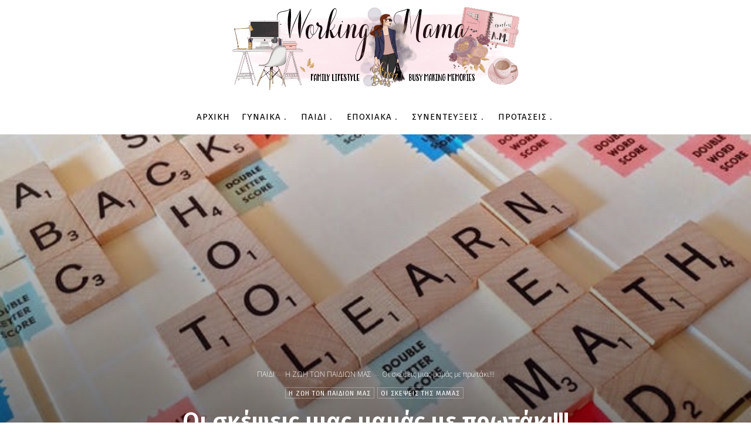

--- FILE ---
content_type: text/html; charset=UTF-8
request_url: https://workingmama.gr/oi-skepseis-mias-mamas-me-protaki/
body_size: 220184
content:
<!doctype html >
<!--[if IE 8]>    <html class="ie8" lang="en"> <![endif]-->
<!--[if IE 9]>    <html class="ie9" lang="en"> <![endif]-->
<!--[if gt IE 8]><!--> <html lang="el"> <!--<![endif]-->
<head>
    <title>Οι σκέψεις μιας μαμάς με πρωτάκι!!! - Working Mama</title>
    <meta charset="UTF-8" />
    <meta name="viewport" content="width=device-width, initial-scale=1.0">
    <link rel="pingback" href="https://workingmama.gr/xmlrpc.php" />
    <meta name='robots' content='index, follow, max-image-preview:large, max-snippet:-1, max-video-preview:-1' />
<link rel="icon" type="image/png" href="https://workingmama.gr/wp-content/uploads/2020/04/2-favicon-final-01.png">
	<!-- This site is optimized with the Yoast SEO plugin v26.6 - https://yoast.com/wordpress/plugins/seo/ -->
	<meta name="description" content="Ναι λοιπόν φέτος θα έχω και εγώ πρωτάκι!θα σας πω όλες τις ανησυχίες μου και ελπίζω ότι στο τέλος της χρονιάς να μην επιβεβαιωθεί καμμιά..." />
	<link rel="canonical" href="https://workingmama.gr/oi-skepseis-mias-mamas-me-protaki/" />
	<meta property="og:locale" content="el_GR" />
	<meta property="og:type" content="article" />
	<meta property="og:title" content="Οι σκέψεις μιας μαμάς με πρωτάκι!!! - Working Mama" />
	<meta property="og:description" content="Ναι λοιπόν φέτος θα έχω και εγώ πρωτάκι!θα σας πω όλες τις ανησυχίες μου και ελπίζω ότι στο τέλος της χρονιάς να μην επιβεβαιωθεί καμμιά..." />
	<meta property="og:url" content="https://workingmama.gr/oi-skepseis-mias-mamas-me-protaki/" />
	<meta property="og:site_name" content="Working Mama" />
	<meta property="article:author" content="https://www.facebook.com/anna.michti" />
	<meta property="article:published_time" content="2018-09-12T14:30:28+00:00" />
	<meta property="article:modified_time" content="2018-12-03T14:59:28+00:00" />
	<meta property="og:image" content="https://workingmama.gr/wp-content/uploads/2018/08/protaki1.jpeg" />
	<meta property="og:image:width" content="624" />
	<meta property="og:image:height" content="350" />
	<meta property="og:image:type" content="image/jpeg" />
	<meta name="author" content="Άννα Μίχτη" />
	<meta name="twitter:card" content="summary_large_image" />
	<meta name="twitter:label1" content="Συντάχθηκε από" />
	<meta name="twitter:data1" content="Άννα Μίχτη" />
	<script type="application/ld+json" class="yoast-schema-graph">{"@context":"https://schema.org","@graph":[{"@type":"WebPage","@id":"https://workingmama.gr/oi-skepseis-mias-mamas-me-protaki/","url":"https://workingmama.gr/oi-skepseis-mias-mamas-me-protaki/","name":"Οι σκέψεις μιας μαμάς με πρωτάκι!!! - Working Mama","isPartOf":{"@id":"https://workingmama.gr/#website"},"primaryImageOfPage":{"@id":"https://workingmama.gr/oi-skepseis-mias-mamas-me-protaki/#primaryimage"},"image":{"@id":"https://workingmama.gr/oi-skepseis-mias-mamas-me-protaki/#primaryimage"},"thumbnailUrl":"https://workingmama.gr/wp-content/uploads/2018/08/protaki1.jpeg","datePublished":"2018-09-12T14:30:28+00:00","dateModified":"2018-12-03T14:59:28+00:00","author":{"@id":"https://workingmama.gr/#/schema/person/2831d72018ec65b84ab9a49793e601b2"},"description":"Ναι λοιπόν φέτος θα έχω και εγώ πρωτάκι!θα σας πω όλες τις ανησυχίες μου και ελπίζω ότι στο τέλος της χρονιάς να μην επιβεβαιωθεί καμμιά...","breadcrumb":{"@id":"https://workingmama.gr/oi-skepseis-mias-mamas-me-protaki/#breadcrumb"},"inLanguage":"el","potentialAction":[{"@type":"ReadAction","target":["https://workingmama.gr/oi-skepseis-mias-mamas-me-protaki/"]}]},{"@type":"ImageObject","inLanguage":"el","@id":"https://workingmama.gr/oi-skepseis-mias-mamas-me-protaki/#primaryimage","url":"https://workingmama.gr/wp-content/uploads/2018/08/protaki1.jpeg","contentUrl":"https://workingmama.gr/wp-content/uploads/2018/08/protaki1.jpeg","width":624,"height":350},{"@type":"BreadcrumbList","@id":"https://workingmama.gr/oi-skepseis-mias-mamas-me-protaki/#breadcrumb","itemListElement":[{"@type":"ListItem","position":1,"name":"Home","item":"https://workingmama.gr/"},{"@type":"ListItem","position":2,"name":"Οι σκέψεις μιας μαμάς με πρωτάκι!!!"}]},{"@type":"WebSite","@id":"https://workingmama.gr/#website","url":"https://workingmama.gr/","name":"Working Mama","description":"Γυναίκα | Μητρότητα | Καριέρα | Παιδί","potentialAction":[{"@type":"SearchAction","target":{"@type":"EntryPoint","urlTemplate":"https://workingmama.gr/?s={search_term_string}"},"query-input":{"@type":"PropertyValueSpecification","valueRequired":true,"valueName":"search_term_string"}}],"inLanguage":"el"},{"@type":"Person","@id":"https://workingmama.gr/#/schema/person/2831d72018ec65b84ab9a49793e601b2","name":"Άννα Μίχτη","image":{"@type":"ImageObject","inLanguage":"el","@id":"https://workingmama.gr/#/schema/person/image/","url":"https://secure.gravatar.com/avatar/4644665c8c417fc3bdd19de387877893b77b6bb3c66686a87f133b9ac399b91e?s=96&d=mm&r=g","contentUrl":"https://secure.gravatar.com/avatar/4644665c8c417fc3bdd19de387877893b77b6bb3c66686a87f133b9ac399b91e?s=96&d=mm&r=g","caption":"Άννα Μίχτη"},"description":"Το όνομα μου είναι Άννα και είμαι η chief editor και owner του Working mama. Παράλληλα είμαι σύζυγος και εργαζόμενη μητέρα. Έχω δύο πανέμορφες πριγκίπισσες την Κατερίνα, που είναι 12χρονών και την Ιωάννα που είναι 5ετων. Το blogging για μένα είναι ένα ταξίδι γεμάτο εκπλήξεις... Από εδώ θα ανακαλύψουμε πως μπορεί μια γυναίκα να συνδυάσει τη μητρότητα με την καριέρα.","sameAs":["https://workingmama.gr/","https://www.facebook.com/anna.michti","https://www.instagram.com/working_mama_blog/"],"url":"https://workingmama.gr/author/anna/"}]}</script>
	<!-- / Yoast SEO plugin. -->


<link rel='dns-prefetch' href='//www.googletagmanager.com' />
<link rel='dns-prefetch' href='//fonts.googleapis.com' />
<link rel="alternate" type="application/rss+xml" title="Ροή RSS &raquo; Working Mama" href="https://workingmama.gr/feed/" />
<link rel="alternate" type="application/rss+xml" title="Ροή Σχολίων &raquo; Working Mama" href="https://workingmama.gr/comments/feed/" />
<link rel="alternate" type="application/rss+xml" title="Ροή Σχολίων Working Mama &raquo; Οι σκέψεις μιας μαμάς με πρωτάκι!!!" href="https://workingmama.gr/oi-skepseis-mias-mamas-me-protaki/feed/" />
<link rel="alternate" title="oEmbed (JSON)" type="application/json+oembed" href="https://workingmama.gr/wp-json/oembed/1.0/embed?url=https%3A%2F%2Fworkingmama.gr%2Foi-skepseis-mias-mamas-me-protaki%2F" />
<link rel="alternate" title="oEmbed (XML)" type="text/xml+oembed" href="https://workingmama.gr/wp-json/oembed/1.0/embed?url=https%3A%2F%2Fworkingmama.gr%2Foi-skepseis-mias-mamas-me-protaki%2F&#038;format=xml" />
<style id='wp-img-auto-sizes-contain-inline-css' type='text/css'>
img:is([sizes=auto i],[sizes^="auto," i]){contain-intrinsic-size:3000px 1500px}
/*# sourceURL=wp-img-auto-sizes-contain-inline-css */
</style>

<link data-optimized="1" rel='stylesheet' id='sbi_styles-css' href='https://workingmama.gr/wp-content/litespeed/css/48ae7f30df4a7919e8133be1fae1a2a8.css?ver=f497c' type='text/css' media='all' />
<style id='wp-emoji-styles-inline-css' type='text/css'>

	img.wp-smiley, img.emoji {
		display: inline !important;
		border: none !important;
		box-shadow: none !important;
		height: 1em !important;
		width: 1em !important;
		margin: 0 0.07em !important;
		vertical-align: -0.1em !important;
		background: none !important;
		padding: 0 !important;
	}
/*# sourceURL=wp-emoji-styles-inline-css */
</style>
<link data-optimized="1" rel='stylesheet' id='wp-block-library-css' href='https://workingmama.gr/wp-content/litespeed/css/b8782fbcbe29091450ac990e1631a469.css?ver=46a49' type='text/css' media='all' />
<style id='global-styles-inline-css' type='text/css'>
:root{--wp--preset--aspect-ratio--square: 1;--wp--preset--aspect-ratio--4-3: 4/3;--wp--preset--aspect-ratio--3-4: 3/4;--wp--preset--aspect-ratio--3-2: 3/2;--wp--preset--aspect-ratio--2-3: 2/3;--wp--preset--aspect-ratio--16-9: 16/9;--wp--preset--aspect-ratio--9-16: 9/16;--wp--preset--color--black: #000000;--wp--preset--color--cyan-bluish-gray: #abb8c3;--wp--preset--color--white: #ffffff;--wp--preset--color--pale-pink: #f78da7;--wp--preset--color--vivid-red: #cf2e2e;--wp--preset--color--luminous-vivid-orange: #ff6900;--wp--preset--color--luminous-vivid-amber: #fcb900;--wp--preset--color--light-green-cyan: #7bdcb5;--wp--preset--color--vivid-green-cyan: #00d084;--wp--preset--color--pale-cyan-blue: #8ed1fc;--wp--preset--color--vivid-cyan-blue: #0693e3;--wp--preset--color--vivid-purple: #9b51e0;--wp--preset--gradient--vivid-cyan-blue-to-vivid-purple: linear-gradient(135deg,rgb(6,147,227) 0%,rgb(155,81,224) 100%);--wp--preset--gradient--light-green-cyan-to-vivid-green-cyan: linear-gradient(135deg,rgb(122,220,180) 0%,rgb(0,208,130) 100%);--wp--preset--gradient--luminous-vivid-amber-to-luminous-vivid-orange: linear-gradient(135deg,rgb(252,185,0) 0%,rgb(255,105,0) 100%);--wp--preset--gradient--luminous-vivid-orange-to-vivid-red: linear-gradient(135deg,rgb(255,105,0) 0%,rgb(207,46,46) 100%);--wp--preset--gradient--very-light-gray-to-cyan-bluish-gray: linear-gradient(135deg,rgb(238,238,238) 0%,rgb(169,184,195) 100%);--wp--preset--gradient--cool-to-warm-spectrum: linear-gradient(135deg,rgb(74,234,220) 0%,rgb(151,120,209) 20%,rgb(207,42,186) 40%,rgb(238,44,130) 60%,rgb(251,105,98) 80%,rgb(254,248,76) 100%);--wp--preset--gradient--blush-light-purple: linear-gradient(135deg,rgb(255,206,236) 0%,rgb(152,150,240) 100%);--wp--preset--gradient--blush-bordeaux: linear-gradient(135deg,rgb(254,205,165) 0%,rgb(254,45,45) 50%,rgb(107,0,62) 100%);--wp--preset--gradient--luminous-dusk: linear-gradient(135deg,rgb(255,203,112) 0%,rgb(199,81,192) 50%,rgb(65,88,208) 100%);--wp--preset--gradient--pale-ocean: linear-gradient(135deg,rgb(255,245,203) 0%,rgb(182,227,212) 50%,rgb(51,167,181) 100%);--wp--preset--gradient--electric-grass: linear-gradient(135deg,rgb(202,248,128) 0%,rgb(113,206,126) 100%);--wp--preset--gradient--midnight: linear-gradient(135deg,rgb(2,3,129) 0%,rgb(40,116,252) 100%);--wp--preset--font-size--small: 11px;--wp--preset--font-size--medium: 20px;--wp--preset--font-size--large: 32px;--wp--preset--font-size--x-large: 42px;--wp--preset--font-size--regular: 15px;--wp--preset--font-size--larger: 50px;--wp--preset--spacing--20: 0.44rem;--wp--preset--spacing--30: 0.67rem;--wp--preset--spacing--40: 1rem;--wp--preset--spacing--50: 1.5rem;--wp--preset--spacing--60: 2.25rem;--wp--preset--spacing--70: 3.38rem;--wp--preset--spacing--80: 5.06rem;--wp--preset--shadow--natural: 6px 6px 9px rgba(0, 0, 0, 0.2);--wp--preset--shadow--deep: 12px 12px 50px rgba(0, 0, 0, 0.4);--wp--preset--shadow--sharp: 6px 6px 0px rgba(0, 0, 0, 0.2);--wp--preset--shadow--outlined: 6px 6px 0px -3px rgb(255, 255, 255), 6px 6px rgb(0, 0, 0);--wp--preset--shadow--crisp: 6px 6px 0px rgb(0, 0, 0);}:where(.is-layout-flex){gap: 0.5em;}:where(.is-layout-grid){gap: 0.5em;}body .is-layout-flex{display: flex;}.is-layout-flex{flex-wrap: wrap;align-items: center;}.is-layout-flex > :is(*, div){margin: 0;}body .is-layout-grid{display: grid;}.is-layout-grid > :is(*, div){margin: 0;}:where(.wp-block-columns.is-layout-flex){gap: 2em;}:where(.wp-block-columns.is-layout-grid){gap: 2em;}:where(.wp-block-post-template.is-layout-flex){gap: 1.25em;}:where(.wp-block-post-template.is-layout-grid){gap: 1.25em;}.has-black-color{color: var(--wp--preset--color--black) !important;}.has-cyan-bluish-gray-color{color: var(--wp--preset--color--cyan-bluish-gray) !important;}.has-white-color{color: var(--wp--preset--color--white) !important;}.has-pale-pink-color{color: var(--wp--preset--color--pale-pink) !important;}.has-vivid-red-color{color: var(--wp--preset--color--vivid-red) !important;}.has-luminous-vivid-orange-color{color: var(--wp--preset--color--luminous-vivid-orange) !important;}.has-luminous-vivid-amber-color{color: var(--wp--preset--color--luminous-vivid-amber) !important;}.has-light-green-cyan-color{color: var(--wp--preset--color--light-green-cyan) !important;}.has-vivid-green-cyan-color{color: var(--wp--preset--color--vivid-green-cyan) !important;}.has-pale-cyan-blue-color{color: var(--wp--preset--color--pale-cyan-blue) !important;}.has-vivid-cyan-blue-color{color: var(--wp--preset--color--vivid-cyan-blue) !important;}.has-vivid-purple-color{color: var(--wp--preset--color--vivid-purple) !important;}.has-black-background-color{background-color: var(--wp--preset--color--black) !important;}.has-cyan-bluish-gray-background-color{background-color: var(--wp--preset--color--cyan-bluish-gray) !important;}.has-white-background-color{background-color: var(--wp--preset--color--white) !important;}.has-pale-pink-background-color{background-color: var(--wp--preset--color--pale-pink) !important;}.has-vivid-red-background-color{background-color: var(--wp--preset--color--vivid-red) !important;}.has-luminous-vivid-orange-background-color{background-color: var(--wp--preset--color--luminous-vivid-orange) !important;}.has-luminous-vivid-amber-background-color{background-color: var(--wp--preset--color--luminous-vivid-amber) !important;}.has-light-green-cyan-background-color{background-color: var(--wp--preset--color--light-green-cyan) !important;}.has-vivid-green-cyan-background-color{background-color: var(--wp--preset--color--vivid-green-cyan) !important;}.has-pale-cyan-blue-background-color{background-color: var(--wp--preset--color--pale-cyan-blue) !important;}.has-vivid-cyan-blue-background-color{background-color: var(--wp--preset--color--vivid-cyan-blue) !important;}.has-vivid-purple-background-color{background-color: var(--wp--preset--color--vivid-purple) !important;}.has-black-border-color{border-color: var(--wp--preset--color--black) !important;}.has-cyan-bluish-gray-border-color{border-color: var(--wp--preset--color--cyan-bluish-gray) !important;}.has-white-border-color{border-color: var(--wp--preset--color--white) !important;}.has-pale-pink-border-color{border-color: var(--wp--preset--color--pale-pink) !important;}.has-vivid-red-border-color{border-color: var(--wp--preset--color--vivid-red) !important;}.has-luminous-vivid-orange-border-color{border-color: var(--wp--preset--color--luminous-vivid-orange) !important;}.has-luminous-vivid-amber-border-color{border-color: var(--wp--preset--color--luminous-vivid-amber) !important;}.has-light-green-cyan-border-color{border-color: var(--wp--preset--color--light-green-cyan) !important;}.has-vivid-green-cyan-border-color{border-color: var(--wp--preset--color--vivid-green-cyan) !important;}.has-pale-cyan-blue-border-color{border-color: var(--wp--preset--color--pale-cyan-blue) !important;}.has-vivid-cyan-blue-border-color{border-color: var(--wp--preset--color--vivid-cyan-blue) !important;}.has-vivid-purple-border-color{border-color: var(--wp--preset--color--vivid-purple) !important;}.has-vivid-cyan-blue-to-vivid-purple-gradient-background{background: var(--wp--preset--gradient--vivid-cyan-blue-to-vivid-purple) !important;}.has-light-green-cyan-to-vivid-green-cyan-gradient-background{background: var(--wp--preset--gradient--light-green-cyan-to-vivid-green-cyan) !important;}.has-luminous-vivid-amber-to-luminous-vivid-orange-gradient-background{background: var(--wp--preset--gradient--luminous-vivid-amber-to-luminous-vivid-orange) !important;}.has-luminous-vivid-orange-to-vivid-red-gradient-background{background: var(--wp--preset--gradient--luminous-vivid-orange-to-vivid-red) !important;}.has-very-light-gray-to-cyan-bluish-gray-gradient-background{background: var(--wp--preset--gradient--very-light-gray-to-cyan-bluish-gray) !important;}.has-cool-to-warm-spectrum-gradient-background{background: var(--wp--preset--gradient--cool-to-warm-spectrum) !important;}.has-blush-light-purple-gradient-background{background: var(--wp--preset--gradient--blush-light-purple) !important;}.has-blush-bordeaux-gradient-background{background: var(--wp--preset--gradient--blush-bordeaux) !important;}.has-luminous-dusk-gradient-background{background: var(--wp--preset--gradient--luminous-dusk) !important;}.has-pale-ocean-gradient-background{background: var(--wp--preset--gradient--pale-ocean) !important;}.has-electric-grass-gradient-background{background: var(--wp--preset--gradient--electric-grass) !important;}.has-midnight-gradient-background{background: var(--wp--preset--gradient--midnight) !important;}.has-small-font-size{font-size: var(--wp--preset--font-size--small) !important;}.has-medium-font-size{font-size: var(--wp--preset--font-size--medium) !important;}.has-large-font-size{font-size: var(--wp--preset--font-size--large) !important;}.has-x-large-font-size{font-size: var(--wp--preset--font-size--x-large) !important;}
/*# sourceURL=global-styles-inline-css */
</style>

<style id='classic-theme-styles-inline-css' type='text/css'>
/*! This file is auto-generated */
.wp-block-button__link{color:#fff;background-color:#32373c;border-radius:9999px;box-shadow:none;text-decoration:none;padding:calc(.667em + 2px) calc(1.333em + 2px);font-size:1.125em}.wp-block-file__button{background:#32373c;color:#fff;text-decoration:none}
/*# sourceURL=/wp-includes/css/classic-themes.min.css */
</style>
<link data-optimized="1" rel='stylesheet' id='contact-form-7-css' href='https://workingmama.gr/wp-content/litespeed/css/dd9d1524015bb08492beb7291cfafea6.css?ver=0f77b' type='text/css' media='all' />
<link data-optimized="1" rel='stylesheet' id='td-plugin-newsletter-css' href='https://workingmama.gr/wp-content/litespeed/css/4c59b05ffae1c47862b6df8d38aec859.css?ver=2308a' type='text/css' media='all' />
<link data-optimized="1" rel='stylesheet' id='td-plugin-multi-purpose-css' href='https://workingmama.gr/wp-content/litespeed/css/9e027bdc99a22f3a74ef14582bc39036.css?ver=0eb4d' type='text/css' media='all' />
<link rel='stylesheet' id='google-fonts-style-css' href='https://fonts.googleapis.com/css?family=Open+Sans%3A400%2C600%2C700%2C100%2C200%2C300%2C500%2C800%2C900%7CRoboto%3A400%2C500%2C700%2C100%2C200%2C300%2C600%2C800%2C900%7CFira+Sans%3A400%2C600%2C500%2C300%2C800%7CMerriweather%3A300%2C700%2C400%7COpen+Sans%3A400&#038;display=swap&#038;ver=12.5' type='text/css' media='all' />
<link data-optimized="1" rel='stylesheet' id='td-multipurpose-css' href='https://workingmama.gr/wp-content/litespeed/css/028ea6ac12aee3cbaac8fa0b4797f467.css?ver=ce2c4' type='text/css' media='all' />
<link data-optimized="1" rel='stylesheet' id='font_awesome-css' href='https://workingmama.gr/wp-content/litespeed/css/aa5b9bb3eab9d4948ad221436a0c76d0.css?ver=31cb5' type='text/css' media='all' />
<link data-optimized="1" rel='stylesheet' id='td-theme-css' href='https://workingmama.gr/wp-content/litespeed/css/90315645eb4cbed439cf67280f20ce27.css?ver=0163b' type='text/css' media='all' />
<style id='td-theme-inline-css' type='text/css'>
    
        @media (max-width: 767px) {
            .td-header-desktop-wrap {
                display: none;
            }
        }
        @media (min-width: 767px) {
            .td-header-mobile-wrap {
                display: none;
            }
        }
    
	
/*# sourceURL=td-theme-inline-css */
</style>
<link data-optimized="1" rel='stylesheet' id='td-legacy-framework-front-style-css' href='https://workingmama.gr/wp-content/litespeed/css/61ba2111f81d378e0ac3eac0550215a9.css?ver=62e87' type='text/css' media='all' />
<link data-optimized="1" rel='stylesheet' id='td-standard-pack-framework-front-style-css' href='https://workingmama.gr/wp-content/litespeed/css/ed7988749cac0c7d822ad3ba1310de9c.css?ver=c826b' type='text/css' media='all' />
<link data-optimized="1" rel='stylesheet' id='tdb_style_cloud_templates_front-css' href='https://workingmama.gr/wp-content/litespeed/css/4c411d4f83ef6cb28ec5b9c45933c6c7.css?ver=78fac' type='text/css' media='all' />
<script type="text/javascript" src="https://workingmama.gr/wp-includes/js/jquery/jquery.min.js?ver=3.7.1" id="jquery-core-js"></script>
<script data-optimized="1" type="text/javascript" src="https://workingmama.gr/wp-content/litespeed/js/65eccd9752684442708f50a4ab7bf24e.js?ver=921cc" id="jquery-migrate-js"></script>

<!-- Google tag (gtag.js) snippet added by Site Kit -->
<!-- Google Analytics snippet added by Site Kit -->
<script type="text/javascript" src="https://www.googletagmanager.com/gtag/js?id=GT-K8FTFT9" id="google_gtagjs-js" async></script>
<script type="text/javascript" id="google_gtagjs-js-after">
/* <![CDATA[ */
window.dataLayer = window.dataLayer || [];function gtag(){dataLayer.push(arguments);}
gtag("set","linker",{"domains":["workingmama.gr"]});
gtag("js", new Date());
gtag("set", "developer_id.dZTNiMT", true);
gtag("config", "GT-K8FTFT9");
//# sourceURL=google_gtagjs-js-after
/* ]]> */
</script>
<link rel="https://api.w.org/" href="https://workingmama.gr/wp-json/" /><link rel="alternate" title="JSON" type="application/json" href="https://workingmama.gr/wp-json/wp/v2/posts/906" /><link rel="EditURI" type="application/rsd+xml" title="RSD" href="https://workingmama.gr/xmlrpc.php?rsd" />
<meta name="generator" content="WordPress 6.9" />
<link rel='shortlink' href='https://workingmama.gr/?p=906' />
<meta name="generator" content="Site Kit by Google 1.168.0" /><meta name="generator" content="performance-lab 4.0.0; plugins: ">
<script>document.createElement("picture");if(!window.HTMLPictureElement&&document.addEventListener){window.addEventListener("DOMContentLoaded",function(){var s=document.createElement("script");s.src="https://workingmama.gr/wp-content/plugins/webp-express/js/picturefill.min.js";document.body.appendChild(s)})}</script><!--[if lt IE 9]><script src="https://cdnjs.cloudflare.com/ajax/libs/html5shiv/3.7.3/html5shiv.js"></script><![endif]-->
        <script>window.tdb_global_vars={"wpRestUrl":"https:\/\/workingmama.gr\/wp-json\/","permalinkStructure":"\/%postname%\/"};window.tdb_p_autoload_vars={"isAjax":!1,"isAdminBarShowing":!1,"autoloadScrollPercent":20,"postAutoloadStatus":"on","origPostEditUrl":null}</script>
    
    <style id="tdb-global-colors">
        :root {--accent-color: #fff;}
    </style>
	
      <meta name="onesignal" content="wordpress-plugin"/>
            <script>window.OneSignalDeferred=window.OneSignalDeferred||[];OneSignalDeferred.push(function(OneSignal){var oneSignal_options={};window._oneSignalInitOptions=oneSignal_options;oneSignal_options.serviceWorkerParam={scope:'/'};oneSignal_options.serviceWorkerPath='OneSignalSDKWorker.js.php';OneSignal.Notifications.setDefaultUrl("https://workingmama.gr");oneSignal_options.wordpress=!0;oneSignal_options.appId='53bcbba0-7d74-4bd7-a2b7-15027ff48540';oneSignal_options.allowLocalhostAsSecureOrigin=!0;oneSignal_options.welcomeNotification={};oneSignal_options.welcomeNotification.disable=!0;oneSignal_options.path="https://workingmama.gr/wp-content/plugins/onesignal-free-web-push-notifications/sdk_files/";oneSignal_options.safari_web_id="web.onesignal.auto.5460a967-902f-480f-be25-7a4d963d753c";oneSignal_options.persistNotification=!1;oneSignal_options.promptOptions={};OneSignal.init(window._oneSignalInitOptions);OneSignal.Slidedown.promptPush()});function documentInitOneSignal(){var oneSignal_elements=document.getElementsByClassName("OneSignal-prompt");var oneSignalLinkClickHandler=function(event){OneSignal.Notifications.requestPermission();event.preventDefault()};for(var i=0;i<oneSignal_elements.length;i++)
oneSignal_elements[i].addEventListener('click',oneSignalLinkClickHandler,!1);}
if(document.readyState==='complete'){documentInitOneSignal()}else{window.addEventListener("load",function(event){documentInitOneSignal()})}</script>

<!-- JS generated by theme -->

<script>var tdBlocksArray=[];function tdBlock(){this.id='';this.block_type=1;this.atts='';this.td_column_number='';this.td_current_page=1;this.post_count=0;this.found_posts=0;this.max_num_pages=0;this.td_filter_value='';this.is_ajax_running=!1;this.td_user_action='';this.header_color='';this.ajax_pagination_infinite_stop=''}(function(){var htmlTag=document.getElementsByTagName("html")[0];if(navigator.userAgent.indexOf("MSIE 10.0")>-1){htmlTag.className+=' ie10'}
if(!!navigator.userAgent.match(/Trident.*rv\:11\./)){htmlTag.className+=' ie11'}
if(navigator.userAgent.indexOf("Edge")>-1){htmlTag.className+=' ieEdge'}
if(/(iPad|iPhone|iPod)/g.test(navigator.userAgent)){htmlTag.className+=' td-md-is-ios'}
var user_agent=navigator.userAgent.toLowerCase();if(user_agent.indexOf("android")>-1){htmlTag.className+=' td-md-is-android'}
if(-1!==navigator.userAgent.indexOf('Mac OS X')){htmlTag.className+=' td-md-is-os-x'}
if(/chrom(e|ium)/.test(navigator.userAgent.toLowerCase())){htmlTag.className+=' td-md-is-chrome'}
if(-1!==navigator.userAgent.indexOf('Firefox')){htmlTag.className+=' td-md-is-firefox'}
if(-1!==navigator.userAgent.indexOf('Safari')&&-1===navigator.userAgent.indexOf('Chrome')){htmlTag.className+=' td-md-is-safari'}
if(-1!==navigator.userAgent.indexOf('IEMobile')){htmlTag.className+=' td-md-is-iemobile'}})();var tdLocalCache={};(function(){"use strict";tdLocalCache={data:{},remove:function(resource_id){delete tdLocalCache.data[resource_id]},exist:function(resource_id){return tdLocalCache.data.hasOwnProperty(resource_id)&&tdLocalCache.data[resource_id]!==null},get:function(resource_id){return tdLocalCache.data[resource_id]},set:function(resource_id,cachedData){tdLocalCache.remove(resource_id);tdLocalCache.data[resource_id]=cachedData}}})();var td_viewport_interval_list=[{"limitBottom":767,"sidebarWidth":228},{"limitBottom":1018,"sidebarWidth":300},{"limitBottom":1140,"sidebarWidth":324}];var tdc_is_installed="yes";var td_ajax_url="https:\/\/workingmama.gr\/wp-admin\/admin-ajax.php?td_theme_name=Newspaper&v=12.5";var td_get_template_directory_uri="https:\/\/workingmama.gr\/wp-content\/plugins\/td-composer\/legacy\/common";var tds_snap_menu="";var tds_logo_on_sticky="";var tds_header_style="";var td_please_wait="\u03a0\u03b1\u03c1\u03b1\u03ba\u03b1\u03bb\u03bf\u03cd\u03bc\u03b5 \u03c0\u03b5\u03c1\u03b9\u03bc\u03ad\u03bd\u03b5\u03c4\u03b5...";var td_email_user_pass_incorrect="\u03a7\u03c1\u03ae\u03c3\u03c4\u03b7\u03c2 \u03ae \u03ba\u03c9\u03b4\u03b9\u03ba\u03cc\u03c2 \u03bb\u03b1\u03bd\u03b8\u03b1\u03c3\u03bc\u03ad\u03bd\u03bf\u03c2!";var td_email_user_incorrect="Email \u03ae \u03cc\u03bd\u03bf\u03bc\u03b1 \u03c7\u03c1\u03ae\u03c3\u03c4\u03b7 \u03bb\u03b1\u03bd\u03b8\u03b1\u03c3\u03bc\u03ad\u03bd\u03bf!";var td_email_incorrect="Email \u03bb\u03b1\u03bd\u03b8\u03b1\u03c3\u03bc\u03ad\u03bd\u03bf!";var td_user_incorrect="Username incorrect!";var td_email_user_empty="Email or username empty!";var td_pass_empty="Pass empty!";var td_pass_pattern_incorrect="Invalid Pass Pattern!";var td_retype_pass_incorrect="Retyped Pass incorrect!";var tds_more_articles_on_post_enable="";var tds_more_articles_on_post_time_to_wait="";var tds_more_articles_on_post_pages_distance_from_top=0;var tds_theme_color_site_wide="#e67e8b";var tds_smart_sidebar="enabled";var tdThemeName="Newspaper";var tdThemeNameWl="Newspaper";var td_magnific_popup_translation_tPrev="\u03a0\u03c1\u03bf\u03b7\u03b3\u03bf\u03cd\u03bc\u03b5\u03bd\u03bf (\u039a\u03bf\u03c5\u03bc\u03c0\u03af \u03b1\u03c1\u03b9\u03c3\u03c4\u03b5\u03c1\u03bf\u03cd \u03b2\u03ad\u03bb\u03bf\u03c5\u03c2)";var td_magnific_popup_translation_tNext="\u0395\u03c0\u03cc\u03bc\u03b5\u03bd\u03bf (\u039a\u03bf\u03c5\u03bc\u03c0\u03af \u03b4\u03b5\u03be\u03b9\u03bf\u03cd \u03b2\u03ad\u03bb\u03bf\u03c5\u03c2)";var td_magnific_popup_translation_tCounter="%curr% \u03b1\u03c0\u03cc %total%";var td_magnific_popup_translation_ajax_tError="\u03a4\u03bf \u03c0\u03b5\u03c1\u03b9\u03b5\u03c7\u03cc\u03bc\u03b5\u03bd\u03bf \u03b1\u03c0\u03cc %url% \u03b4\u03b5\u03bd \u03ae\u03c4\u03b1\u03bd \u03b4\u03c5\u03bd\u03b1\u03c4\u03cc \u03bd\u03b1 \u03c6\u03bf\u03c1\u03c4\u03c9\u03b8\u03b5\u03af.";var td_magnific_popup_translation_image_tError="\u0397 \u03b5\u03b9\u03ba\u03cc\u03bd\u03b1 #%curr% \u03b4\u03b5\u03bd \u03ae\u03c4\u03b1\u03bd \u03b4\u03c5\u03bd\u03b1\u03c4\u03cc \u03bd\u03b1 \u03c6\u03bf\u03c1\u03c4\u03c9\u03b8\u03b5\u03af.";var tdBlockNonce="699524665c";var tdDateNamesI18n={"month_names":["\u0399\u03b1\u03bd\u03bf\u03c5\u03ac\u03c1\u03b9\u03bf\u03c2","\u03a6\u03b5\u03b2\u03c1\u03bf\u03c5\u03ac\u03c1\u03b9\u03bf\u03c2","\u039c\u03ac\u03c1\u03c4\u03b9\u03bf\u03c2","\u0391\u03c0\u03c1\u03af\u03bb\u03b9\u03bf\u03c2","\u039c\u03ac\u03b9\u03bf\u03c2","\u0399\u03bf\u03cd\u03bd\u03b9\u03bf\u03c2","\u0399\u03bf\u03cd\u03bb\u03b9\u03bf\u03c2","\u0391\u03cd\u03b3\u03bf\u03c5\u03c3\u03c4\u03bf\u03c2","\u03a3\u03b5\u03c0\u03c4\u03ad\u03bc\u03b2\u03c1\u03b9\u03bf\u03c2","\u039f\u03ba\u03c4\u03ce\u03b2\u03c1\u03b9\u03bf\u03c2","\u039d\u03bf\u03ad\u03bc\u03b2\u03c1\u03b9\u03bf\u03c2","\u0394\u03b5\u03ba\u03ad\u03bc\u03b2\u03c1\u03b9\u03bf\u03c2"],"month_names_short":["\u0399\u03b1\u03bd","\u03a6\u03b5\u03b2","\u039c\u03b1\u03c1","\u0391\u03c0\u03c1","\u039c\u03ac\u03b9","\u0399\u03bf\u03cd\u03bd","\u0399\u03bf\u03cd\u03bb","\u0391\u03c5\u03b3","\u03a3\u03b5\u03c0","\u039f\u03ba\u03c4","\u039d\u03bf\u03ad","\u0394\u03b5\u03ba"],"day_names":["\u039a\u03c5\u03c1\u03b9\u03b1\u03ba\u03ae","\u0394\u03b5\u03c5\u03c4\u03ad\u03c1\u03b1","\u03a4\u03c1\u03af\u03c4\u03b7","\u03a4\u03b5\u03c4\u03ac\u03c1\u03c4\u03b7","\u03a0\u03ad\u03bc\u03c0\u03c4\u03b7","\u03a0\u03b1\u03c1\u03b1\u03c3\u03ba\u03b5\u03c5\u03ae","\u03a3\u03ac\u03b2\u03b2\u03b1\u03c4\u03bf"],"day_names_short":["\u039a\u03c5","\u0394\u03b5","\u03a4\u03c1","\u03a4\u03b5","\u03a0\u03b5","\u03a0\u03b1","\u03a3\u03b1"]};var tdb_modal_confirm="Save";var tdb_modal_cancel="Cancel";var tdb_modal_confirm_alt="Yes";var tdb_modal_cancel_alt="No";var td_ad_background_click_link="";var td_ad_background_click_target=""</script>


<!-- Header style compiled by theme -->

<style>
    
.td-header-wrap .black-menu .sf-menu > .current-menu-item > a,
    .td-header-wrap .black-menu .sf-menu > .current-menu-ancestor > a,
    .td-header-wrap .black-menu .sf-menu > .current-category-ancestor > a,
    .td-header-wrap .black-menu .sf-menu > li > a:hover,
    .td-header-wrap .black-menu .sf-menu > .sfHover > a,
    .sf-menu > .current-menu-item > a:after,
    .sf-menu > .current-menu-ancestor > a:after,
    .sf-menu > .current-category-ancestor > a:after,
    .sf-menu > li:hover > a:after,
    .sf-menu > .sfHover > a:after,
    .header-search-wrap .td-drop-down-search:after,
    .header-search-wrap .td-drop-down-search .btn:hover,
    input[type=submit]:hover,
    .td-read-more a,
    .td-post-category:hover,
    body .td_top_authors .td-active .td-author-post-count,
    body .td_top_authors .td-active .td-author-comments-count,
    body .td_top_authors .td_mod_wrap:hover .td-author-post-count,
    body .td_top_authors .td_mod_wrap:hover .td-author-comments-count,
    .td-404-sub-sub-title a:hover,
    .td-search-form-widget .wpb_button:hover,
    .td-rating-bar-wrap div,
    .dropcap,
    .td_wrapper_video_playlist .td_video_controls_playlist_wrapper,
    .wpb_default,
    .wpb_default:hover,
    .td-left-smart-list:hover,
    .td-right-smart-list:hover,
    #bbpress-forums button:hover,
    .bbp_widget_login .button:hover,
    .td-footer-wrapper .td-post-category,
    .td-footer-wrapper .widget_product_search input[type="submit"]:hover,
    .single-product .product .summary .cart .button:hover,
    .td-next-prev-wrap a:hover,
    .td-load-more-wrap a:hover,
    .td-post-small-box a:hover,
    .page-nav .current,
    .page-nav:first-child > div,
    #bbpress-forums .bbp-pagination .current,
    #bbpress-forums #bbp-single-user-details #bbp-user-navigation li.current a,
    .td-theme-slider:hover .slide-meta-cat a,
    a.vc_btn-black:hover,
    .td-trending-now-wrapper:hover .td-trending-now-title,
    .td-scroll-up,
    .td-smart-list-button:hover,
    .td-weather-information:before,
    .td-weather-week:before,
    .td_block_exchange .td-exchange-header:before,
    .td-pulldown-syle-2 .td-subcat-dropdown ul:after,
    .td_block_template_9 .td-block-title:after,
    .td_block_template_15 .td-block-title:before,
    div.wpforms-container .wpforms-form div.wpforms-submit-container button[type=submit],
    .td-close-video-fixed {
        background-color: #e67e8b;
    }

    .td_block_template_4 .td-related-title .td-cur-simple-item:before {
        border-color: #e67e8b transparent transparent transparent !important;
    }
    
    
    .td_block_template_4 .td-related-title .td-cur-simple-item,
    .td_block_template_3 .td-related-title .td-cur-simple-item,
    .td_block_template_9 .td-related-title:after {
        background-color: #e67e8b;
    }

    a,
    cite a:hover,
    .td-page-content blockquote p,
    .td-post-content blockquote p,
    .mce-content-body blockquote p,
    .comment-content blockquote p,
    .wpb_text_column blockquote p,
    .td_block_text_with_title blockquote p,
    .td_module_wrap:hover .entry-title a,
    .td-subcat-filter .td-subcat-list a:hover,
    .td-subcat-filter .td-subcat-dropdown a:hover,
    .td_quote_on_blocks,
    .dropcap2,
    .dropcap3,
    body .td_top_authors .td-active .td-authors-name a,
    body .td_top_authors .td_mod_wrap:hover .td-authors-name a,
    .td-post-next-prev-content a:hover,
    .author-box-wrap .td-author-social a:hover,
    .td-author-name a:hover,
    .td-author-url a:hover,
    .comment-reply-link:hover,
    .logged-in-as a:hover,
    #cancel-comment-reply-link:hover,
    .td-search-query,
    .widget a:hover,
    .td_wp_recentcomments a:hover,
    .archive .widget_archive .current,
    .archive .widget_archive .current a,
    .widget_calendar tfoot a:hover,
    #bbpress-forums li.bbp-header .bbp-reply-content span a:hover,
    #bbpress-forums .bbp-forum-freshness a:hover,
    #bbpress-forums .bbp-topic-freshness a:hover,
    #bbpress-forums .bbp-forums-list li a:hover,
    #bbpress-forums .bbp-forum-title:hover,
    #bbpress-forums .bbp-topic-permalink:hover,
    #bbpress-forums .bbp-topic-started-by a:hover,
    #bbpress-forums .bbp-topic-started-in a:hover,
    #bbpress-forums .bbp-body .super-sticky li.bbp-topic-title .bbp-topic-permalink,
    #bbpress-forums .bbp-body .sticky li.bbp-topic-title .bbp-topic-permalink,
    .widget_display_replies .bbp-author-name,
    .widget_display_topics .bbp-author-name,
    .td-subfooter-menu li a:hover,
    a.vc_btn-black:hover,
    .td-smart-list-dropdown-wrap .td-smart-list-button:hover,
    .td-instagram-user a,
    .td-block-title-wrap .td-wrapper-pulldown-filter .td-pulldown-filter-display-option:hover,
    .td-block-title-wrap .td-wrapper-pulldown-filter .td-pulldown-filter-display-option:hover i,
    .td-block-title-wrap .td-wrapper-pulldown-filter .td-pulldown-filter-link:hover,
    .td-block-title-wrap .td-wrapper-pulldown-filter .td-pulldown-filter-item .td-cur-simple-item,
    .td-pulldown-syle-2 .td-subcat-dropdown:hover .td-subcat-more span,
    .td-pulldown-syle-2 .td-subcat-dropdown:hover .td-subcat-more i,
    .td-pulldown-syle-3 .td-subcat-dropdown:hover .td-subcat-more span,
    .td-pulldown-syle-3 .td-subcat-dropdown:hover .td-subcat-more i,
    .td_block_template_2 .td-related-title .td-cur-simple-item,
    .td_block_template_5 .td-related-title .td-cur-simple-item,
    .td_block_template_6 .td-related-title .td-cur-simple-item,
    .td_block_template_7 .td-related-title .td-cur-simple-item,
    .td_block_template_8 .td-related-title .td-cur-simple-item,
    .td_block_template_9 .td-related-title .td-cur-simple-item,
    .td_block_template_10 .td-related-title .td-cur-simple-item,
    .td_block_template_11 .td-related-title .td-cur-simple-item,
    .td_block_template_12 .td-related-title .td-cur-simple-item,
    .td_block_template_13 .td-related-title .td-cur-simple-item,
    .td_block_template_14 .td-related-title .td-cur-simple-item,
    .td_block_template_15 .td-related-title .td-cur-simple-item,
    .td_block_template_16 .td-related-title .td-cur-simple-item,
    .td_block_template_17 .td-related-title .td-cur-simple-item,
    .td-theme-wrap .sf-menu ul .td-menu-item > a:hover,
    .td-theme-wrap .sf-menu ul .sfHover > a,
    .td-theme-wrap .sf-menu ul .current-menu-ancestor > a,
    .td-theme-wrap .sf-menu ul .current-category-ancestor > a,
    .td-theme-wrap .sf-menu ul .current-menu-item > a,
    .td_outlined_btn,
    body .td_block_categories_tags .td-ct-item:hover,
    body .td_block_list_menu li.current-menu-item > a,
    body .td_block_list_menu li.current-menu-ancestor > a,
    body .td_block_list_menu li.current-category-ancestor > a {
        color: #e67e8b;
    }

    a.vc_btn-black.vc_btn_square_outlined:hover,
    a.vc_btn-black.vc_btn_outlined:hover {
        color: #e67e8b !important;
    }

    .td-next-prev-wrap a:hover,
    .td-load-more-wrap a:hover,
    .td-post-small-box a:hover,
    .page-nav .current,
    .page-nav:first-child > div,
    #bbpress-forums .bbp-pagination .current,
    .post .td_quote_box,
    .page .td_quote_box,
    a.vc_btn-black:hover,
    .td_block_template_5 .td-block-title > *,
    .td_outlined_btn {
        border-color: #e67e8b;
    }

    .td_wrapper_video_playlist .td_video_currently_playing:after {
        border-color: #e67e8b !important;
    }

    .header-search-wrap .td-drop-down-search:before {
        border-color: transparent transparent #e67e8b transparent;
    }

    .block-title > span,
    .block-title > a,
    .block-title > label,
    .widgettitle,
    .widgettitle:after,
    body .td-trending-now-title,
    .td-trending-now-wrapper:hover .td-trending-now-title,
    .wpb_tabs li.ui-tabs-active a,
    .wpb_tabs li:hover a,
    .vc_tta-container .vc_tta-color-grey.vc_tta-tabs-position-top.vc_tta-style-classic .vc_tta-tabs-container .vc_tta-tab.vc_active > a,
    .vc_tta-container .vc_tta-color-grey.vc_tta-tabs-position-top.vc_tta-style-classic .vc_tta-tabs-container .vc_tta-tab:hover > a,
    .td_block_template_1 .td-related-title .td-cur-simple-item,
    .td-subcat-filter .td-subcat-dropdown:hover .td-subcat-more, 
    .td_3D_btn,
    .td_shadow_btn,
    .td_default_btn,
    .td_round_btn, 
    .td_outlined_btn:hover {
    	background-color: #e67e8b;
    }
    .block-title,
    .td_block_template_1 .td-related-title,
    .wpb_tabs .wpb_tabs_nav,
    .vc_tta-container .vc_tta-color-grey.vc_tta-tabs-position-top.vc_tta-style-classic .vc_tta-tabs-container {
        border-color: #e67e8b;
    }
    .td_block_wrap .td-subcat-item a.td-cur-simple-item {
	    color: #e67e8b;
	}


    
    .td-grid-style-4 .entry-title
    {
        background-color: rgba(230, 126, 139, 0.7);
    }


    
    .td-menu-background:before,
    .td-search-background:before {
        background: #e67e8b;
        background: -moz-linear-gradient(top, #e67e8b 0%, rgba(0,33,53,0.93) 100%);
        background: -webkit-gradient(left top, left bottom, color-stop(0%, #e67e8b), color-stop(100%, rgba(0,33,53,0.93)));
        background: -webkit-linear-gradient(top, #e67e8b 0%, rgba(0,33,53,0.93) 100%);
        background: -o-linear-gradient(top, #e67e8b 0%, rgba(0,33,53,0.93) 100%);
        background: -ms-linear-gradient(top, #e67e8b 0%, rgba(0,33,53,0.93) 100%);
        background: linear-gradient(to bottom, #e67e8b 0%, rgba(0,33,53,0.93) 100%);
        filter: progid:DXImageTransform.Microsoft.gradient( startColorstr='#e67e8b', endColorstr='rgba(0,33,53,0.93)', GradientType=0 );
    }

    
    .td-mobile-content .current-menu-item > a,
    .td-mobile-content .current-menu-ancestor > a,
    .td-mobile-content .current-category-ancestor > a,
    #td-mobile-nav .td-menu-login-section a:hover,
    #td-mobile-nav .td-register-section a:hover,
    #td-mobile-nav .td-menu-socials-wrap a:hover i,
    .td-search-close span:hover i {
        color: #000000;
    }

    
    .mfp-content .td-login-button:active,
    .mfp-content .td-login-button:hover {
        background-color: #e67e8b;
    }.td-header-style-12 .td-header-menu-wrap-full,
    .td-header-style-12 .td-affix,
    .td-grid-style-1.td-hover-1 .td-big-grid-post:hover .td-post-category,
    .td-grid-style-5.td-hover-1 .td-big-grid-post:hover .td-post-category,
    .td_category_template_3 .td-current-sub-category,
    .td_category_template_8 .td-category-header .td-category a.td-current-sub-category,
    .td_category_template_4 .td-category-siblings .td-category a:hover,
     .td_block_big_grid_9.td-grid-style-1 .td-post-category,
    .td_block_big_grid_9.td-grid-style-5 .td-post-category,
    .td-grid-style-6.td-hover-1 .td-module-thumb:after,
     .tdm-menu-active-style5 .td-header-menu-wrap .sf-menu > .current-menu-item > a,
    .tdm-menu-active-style5 .td-header-menu-wrap .sf-menu > .current-menu-ancestor > a,
    .tdm-menu-active-style5 .td-header-menu-wrap .sf-menu > .current-category-ancestor > a,
    .tdm-menu-active-style5 .td-header-menu-wrap .sf-menu > li > a:hover,
    .tdm-menu-active-style5 .td-header-menu-wrap .sf-menu > .sfHover > a {
        background-color: #e67e8b;
    }
    
    .td_mega_menu_sub_cats .cur-sub-cat,
    .td-mega-span h3 a:hover,
    .td_mod_mega_menu:hover .entry-title a,
    .header-search-wrap .result-msg a:hover,
    .td-header-top-menu .td-drop-down-search .td_module_wrap:hover .entry-title a,
    .td-header-top-menu .td-icon-search:hover,
    .td-header-wrap .result-msg a:hover,
    .top-header-menu li a:hover,
    .top-header-menu .current-menu-item > a,
    .top-header-menu .current-menu-ancestor > a,
    .top-header-menu .current-category-ancestor > a,
    .td-social-icon-wrap > a:hover,
    .td-header-sp-top-widget .td-social-icon-wrap a:hover,
    .td_mod_related_posts:hover h3 > a,
    .td-post-template-11 .td-related-title .td-related-left:hover,
    .td-post-template-11 .td-related-title .td-related-right:hover,
    .td-post-template-11 .td-related-title .td-cur-simple-item,
    .td-post-template-11 .td_block_related_posts .td-next-prev-wrap a:hover,
    .td-category-header .td-pulldown-category-filter-link:hover,
    .td-category-siblings .td-subcat-dropdown a:hover,
    .td-category-siblings .td-subcat-dropdown a.td-current-sub-category,
    .footer-text-wrap .footer-email-wrap a,
    .footer-social-wrap a:hover,
    .td_module_17 .td-read-more a:hover,
    .td_module_18 .td-read-more a:hover,
    .td_module_19 .td-post-author-name a:hover,
    .td-pulldown-syle-2 .td-subcat-dropdown:hover .td-subcat-more span,
    .td-pulldown-syle-2 .td-subcat-dropdown:hover .td-subcat-more i,
    .td-pulldown-syle-3 .td-subcat-dropdown:hover .td-subcat-more span,
    .td-pulldown-syle-3 .td-subcat-dropdown:hover .td-subcat-more i,
    .tdm-menu-active-style3 .tdm-header.td-header-wrap .sf-menu > .current-category-ancestor > a,
    .tdm-menu-active-style3 .tdm-header.td-header-wrap .sf-menu > .current-menu-ancestor > a,
    .tdm-menu-active-style3 .tdm-header.td-header-wrap .sf-menu > .current-menu-item > a,
    .tdm-menu-active-style3 .tdm-header.td-header-wrap .sf-menu > .sfHover > a,
    .tdm-menu-active-style3 .tdm-header.td-header-wrap .sf-menu > li > a:hover {
        color: #e67e8b;
    }
    
    .td-mega-menu-page .wpb_content_element ul li a:hover,
    .td-theme-wrap .td-aj-search-results .td_module_wrap:hover .entry-title a,
    .td-theme-wrap .header-search-wrap .result-msg a:hover {
        color: #e67e8b !important;
    }
    
    .td_category_template_8 .td-category-header .td-category a.td-current-sub-category,
    .td_category_template_4 .td-category-siblings .td-category a:hover,
    .tdm-menu-active-style4 .tdm-header .sf-menu > .current-menu-item > a,
    .tdm-menu-active-style4 .tdm-header .sf-menu > .current-menu-ancestor > a,
    .tdm-menu-active-style4 .tdm-header .sf-menu > .current-category-ancestor > a,
    .tdm-menu-active-style4 .tdm-header .sf-menu > li > a:hover,
    .tdm-menu-active-style4 .tdm-header .sf-menu > .sfHover > a {
        border-color: #e67e8b;
    }
.td-header-wrap .black-menu .sf-menu > .current-menu-item > a,
    .td-header-wrap .black-menu .sf-menu > .current-menu-ancestor > a,
    .td-header-wrap .black-menu .sf-menu > .current-category-ancestor > a,
    .td-header-wrap .black-menu .sf-menu > li > a:hover,
    .td-header-wrap .black-menu .sf-menu > .sfHover > a,
    .sf-menu > .current-menu-item > a:after,
    .sf-menu > .current-menu-ancestor > a:after,
    .sf-menu > .current-category-ancestor > a:after,
    .sf-menu > li:hover > a:after,
    .sf-menu > .sfHover > a:after,
    .header-search-wrap .td-drop-down-search:after,
    .header-search-wrap .td-drop-down-search .btn:hover,
    input[type=submit]:hover,
    .td-read-more a,
    .td-post-category:hover,
    body .td_top_authors .td-active .td-author-post-count,
    body .td_top_authors .td-active .td-author-comments-count,
    body .td_top_authors .td_mod_wrap:hover .td-author-post-count,
    body .td_top_authors .td_mod_wrap:hover .td-author-comments-count,
    .td-404-sub-sub-title a:hover,
    .td-search-form-widget .wpb_button:hover,
    .td-rating-bar-wrap div,
    .dropcap,
    .td_wrapper_video_playlist .td_video_controls_playlist_wrapper,
    .wpb_default,
    .wpb_default:hover,
    .td-left-smart-list:hover,
    .td-right-smart-list:hover,
    #bbpress-forums button:hover,
    .bbp_widget_login .button:hover,
    .td-footer-wrapper .td-post-category,
    .td-footer-wrapper .widget_product_search input[type="submit"]:hover,
    .single-product .product .summary .cart .button:hover,
    .td-next-prev-wrap a:hover,
    .td-load-more-wrap a:hover,
    .td-post-small-box a:hover,
    .page-nav .current,
    .page-nav:first-child > div,
    #bbpress-forums .bbp-pagination .current,
    #bbpress-forums #bbp-single-user-details #bbp-user-navigation li.current a,
    .td-theme-slider:hover .slide-meta-cat a,
    a.vc_btn-black:hover,
    .td-trending-now-wrapper:hover .td-trending-now-title,
    .td-scroll-up,
    .td-smart-list-button:hover,
    .td-weather-information:before,
    .td-weather-week:before,
    .td_block_exchange .td-exchange-header:before,
    .td-pulldown-syle-2 .td-subcat-dropdown ul:after,
    .td_block_template_9 .td-block-title:after,
    .td_block_template_15 .td-block-title:before,
    div.wpforms-container .wpforms-form div.wpforms-submit-container button[type=submit],
    .td-close-video-fixed {
        background-color: #e67e8b;
    }

    .td_block_template_4 .td-related-title .td-cur-simple-item:before {
        border-color: #e67e8b transparent transparent transparent !important;
    }
    
    
    .td_block_template_4 .td-related-title .td-cur-simple-item,
    .td_block_template_3 .td-related-title .td-cur-simple-item,
    .td_block_template_9 .td-related-title:after {
        background-color: #e67e8b;
    }

    a,
    cite a:hover,
    .td-page-content blockquote p,
    .td-post-content blockquote p,
    .mce-content-body blockquote p,
    .comment-content blockquote p,
    .wpb_text_column blockquote p,
    .td_block_text_with_title blockquote p,
    .td_module_wrap:hover .entry-title a,
    .td-subcat-filter .td-subcat-list a:hover,
    .td-subcat-filter .td-subcat-dropdown a:hover,
    .td_quote_on_blocks,
    .dropcap2,
    .dropcap3,
    body .td_top_authors .td-active .td-authors-name a,
    body .td_top_authors .td_mod_wrap:hover .td-authors-name a,
    .td-post-next-prev-content a:hover,
    .author-box-wrap .td-author-social a:hover,
    .td-author-name a:hover,
    .td-author-url a:hover,
    .comment-reply-link:hover,
    .logged-in-as a:hover,
    #cancel-comment-reply-link:hover,
    .td-search-query,
    .widget a:hover,
    .td_wp_recentcomments a:hover,
    .archive .widget_archive .current,
    .archive .widget_archive .current a,
    .widget_calendar tfoot a:hover,
    #bbpress-forums li.bbp-header .bbp-reply-content span a:hover,
    #bbpress-forums .bbp-forum-freshness a:hover,
    #bbpress-forums .bbp-topic-freshness a:hover,
    #bbpress-forums .bbp-forums-list li a:hover,
    #bbpress-forums .bbp-forum-title:hover,
    #bbpress-forums .bbp-topic-permalink:hover,
    #bbpress-forums .bbp-topic-started-by a:hover,
    #bbpress-forums .bbp-topic-started-in a:hover,
    #bbpress-forums .bbp-body .super-sticky li.bbp-topic-title .bbp-topic-permalink,
    #bbpress-forums .bbp-body .sticky li.bbp-topic-title .bbp-topic-permalink,
    .widget_display_replies .bbp-author-name,
    .widget_display_topics .bbp-author-name,
    .td-subfooter-menu li a:hover,
    a.vc_btn-black:hover,
    .td-smart-list-dropdown-wrap .td-smart-list-button:hover,
    .td-instagram-user a,
    .td-block-title-wrap .td-wrapper-pulldown-filter .td-pulldown-filter-display-option:hover,
    .td-block-title-wrap .td-wrapper-pulldown-filter .td-pulldown-filter-display-option:hover i,
    .td-block-title-wrap .td-wrapper-pulldown-filter .td-pulldown-filter-link:hover,
    .td-block-title-wrap .td-wrapper-pulldown-filter .td-pulldown-filter-item .td-cur-simple-item,
    .td-pulldown-syle-2 .td-subcat-dropdown:hover .td-subcat-more span,
    .td-pulldown-syle-2 .td-subcat-dropdown:hover .td-subcat-more i,
    .td-pulldown-syle-3 .td-subcat-dropdown:hover .td-subcat-more span,
    .td-pulldown-syle-3 .td-subcat-dropdown:hover .td-subcat-more i,
    .td_block_template_2 .td-related-title .td-cur-simple-item,
    .td_block_template_5 .td-related-title .td-cur-simple-item,
    .td_block_template_6 .td-related-title .td-cur-simple-item,
    .td_block_template_7 .td-related-title .td-cur-simple-item,
    .td_block_template_8 .td-related-title .td-cur-simple-item,
    .td_block_template_9 .td-related-title .td-cur-simple-item,
    .td_block_template_10 .td-related-title .td-cur-simple-item,
    .td_block_template_11 .td-related-title .td-cur-simple-item,
    .td_block_template_12 .td-related-title .td-cur-simple-item,
    .td_block_template_13 .td-related-title .td-cur-simple-item,
    .td_block_template_14 .td-related-title .td-cur-simple-item,
    .td_block_template_15 .td-related-title .td-cur-simple-item,
    .td_block_template_16 .td-related-title .td-cur-simple-item,
    .td_block_template_17 .td-related-title .td-cur-simple-item,
    .td-theme-wrap .sf-menu ul .td-menu-item > a:hover,
    .td-theme-wrap .sf-menu ul .sfHover > a,
    .td-theme-wrap .sf-menu ul .current-menu-ancestor > a,
    .td-theme-wrap .sf-menu ul .current-category-ancestor > a,
    .td-theme-wrap .sf-menu ul .current-menu-item > a,
    .td_outlined_btn,
    body .td_block_categories_tags .td-ct-item:hover,
    body .td_block_list_menu li.current-menu-item > a,
    body .td_block_list_menu li.current-menu-ancestor > a,
    body .td_block_list_menu li.current-category-ancestor > a {
        color: #e67e8b;
    }

    a.vc_btn-black.vc_btn_square_outlined:hover,
    a.vc_btn-black.vc_btn_outlined:hover {
        color: #e67e8b !important;
    }

    .td-next-prev-wrap a:hover,
    .td-load-more-wrap a:hover,
    .td-post-small-box a:hover,
    .page-nav .current,
    .page-nav:first-child > div,
    #bbpress-forums .bbp-pagination .current,
    .post .td_quote_box,
    .page .td_quote_box,
    a.vc_btn-black:hover,
    .td_block_template_5 .td-block-title > *,
    .td_outlined_btn {
        border-color: #e67e8b;
    }

    .td_wrapper_video_playlist .td_video_currently_playing:after {
        border-color: #e67e8b !important;
    }

    .header-search-wrap .td-drop-down-search:before {
        border-color: transparent transparent #e67e8b transparent;
    }

    .block-title > span,
    .block-title > a,
    .block-title > label,
    .widgettitle,
    .widgettitle:after,
    body .td-trending-now-title,
    .td-trending-now-wrapper:hover .td-trending-now-title,
    .wpb_tabs li.ui-tabs-active a,
    .wpb_tabs li:hover a,
    .vc_tta-container .vc_tta-color-grey.vc_tta-tabs-position-top.vc_tta-style-classic .vc_tta-tabs-container .vc_tta-tab.vc_active > a,
    .vc_tta-container .vc_tta-color-grey.vc_tta-tabs-position-top.vc_tta-style-classic .vc_tta-tabs-container .vc_tta-tab:hover > a,
    .td_block_template_1 .td-related-title .td-cur-simple-item,
    .td-subcat-filter .td-subcat-dropdown:hover .td-subcat-more, 
    .td_3D_btn,
    .td_shadow_btn,
    .td_default_btn,
    .td_round_btn, 
    .td_outlined_btn:hover {
    	background-color: #e67e8b;
    }
    .block-title,
    .td_block_template_1 .td-related-title,
    .wpb_tabs .wpb_tabs_nav,
    .vc_tta-container .vc_tta-color-grey.vc_tta-tabs-position-top.vc_tta-style-classic .vc_tta-tabs-container {
        border-color: #e67e8b;
    }
    .td_block_wrap .td-subcat-item a.td-cur-simple-item {
	    color: #e67e8b;
	}


    
    .td-grid-style-4 .entry-title
    {
        background-color: rgba(230, 126, 139, 0.7);
    }


    
    .td-menu-background:before,
    .td-search-background:before {
        background: #e67e8b;
        background: -moz-linear-gradient(top, #e67e8b 0%, rgba(0,33,53,0.93) 100%);
        background: -webkit-gradient(left top, left bottom, color-stop(0%, #e67e8b), color-stop(100%, rgba(0,33,53,0.93)));
        background: -webkit-linear-gradient(top, #e67e8b 0%, rgba(0,33,53,0.93) 100%);
        background: -o-linear-gradient(top, #e67e8b 0%, rgba(0,33,53,0.93) 100%);
        background: -ms-linear-gradient(top, #e67e8b 0%, rgba(0,33,53,0.93) 100%);
        background: linear-gradient(to bottom, #e67e8b 0%, rgba(0,33,53,0.93) 100%);
        filter: progid:DXImageTransform.Microsoft.gradient( startColorstr='#e67e8b', endColorstr='rgba(0,33,53,0.93)', GradientType=0 );
    }

    
    .td-mobile-content .current-menu-item > a,
    .td-mobile-content .current-menu-ancestor > a,
    .td-mobile-content .current-category-ancestor > a,
    #td-mobile-nav .td-menu-login-section a:hover,
    #td-mobile-nav .td-register-section a:hover,
    #td-mobile-nav .td-menu-socials-wrap a:hover i,
    .td-search-close span:hover i {
        color: #000000;
    }

    
    .mfp-content .td-login-button:active,
    .mfp-content .td-login-button:hover {
        background-color: #e67e8b;
    }.td-header-style-12 .td-header-menu-wrap-full,
    .td-header-style-12 .td-affix,
    .td-grid-style-1.td-hover-1 .td-big-grid-post:hover .td-post-category,
    .td-grid-style-5.td-hover-1 .td-big-grid-post:hover .td-post-category,
    .td_category_template_3 .td-current-sub-category,
    .td_category_template_8 .td-category-header .td-category a.td-current-sub-category,
    .td_category_template_4 .td-category-siblings .td-category a:hover,
     .td_block_big_grid_9.td-grid-style-1 .td-post-category,
    .td_block_big_grid_9.td-grid-style-5 .td-post-category,
    .td-grid-style-6.td-hover-1 .td-module-thumb:after,
     .tdm-menu-active-style5 .td-header-menu-wrap .sf-menu > .current-menu-item > a,
    .tdm-menu-active-style5 .td-header-menu-wrap .sf-menu > .current-menu-ancestor > a,
    .tdm-menu-active-style5 .td-header-menu-wrap .sf-menu > .current-category-ancestor > a,
    .tdm-menu-active-style5 .td-header-menu-wrap .sf-menu > li > a:hover,
    .tdm-menu-active-style5 .td-header-menu-wrap .sf-menu > .sfHover > a {
        background-color: #e67e8b;
    }
    
    .td_mega_menu_sub_cats .cur-sub-cat,
    .td-mega-span h3 a:hover,
    .td_mod_mega_menu:hover .entry-title a,
    .header-search-wrap .result-msg a:hover,
    .td-header-top-menu .td-drop-down-search .td_module_wrap:hover .entry-title a,
    .td-header-top-menu .td-icon-search:hover,
    .td-header-wrap .result-msg a:hover,
    .top-header-menu li a:hover,
    .top-header-menu .current-menu-item > a,
    .top-header-menu .current-menu-ancestor > a,
    .top-header-menu .current-category-ancestor > a,
    .td-social-icon-wrap > a:hover,
    .td-header-sp-top-widget .td-social-icon-wrap a:hover,
    .td_mod_related_posts:hover h3 > a,
    .td-post-template-11 .td-related-title .td-related-left:hover,
    .td-post-template-11 .td-related-title .td-related-right:hover,
    .td-post-template-11 .td-related-title .td-cur-simple-item,
    .td-post-template-11 .td_block_related_posts .td-next-prev-wrap a:hover,
    .td-category-header .td-pulldown-category-filter-link:hover,
    .td-category-siblings .td-subcat-dropdown a:hover,
    .td-category-siblings .td-subcat-dropdown a.td-current-sub-category,
    .footer-text-wrap .footer-email-wrap a,
    .footer-social-wrap a:hover,
    .td_module_17 .td-read-more a:hover,
    .td_module_18 .td-read-more a:hover,
    .td_module_19 .td-post-author-name a:hover,
    .td-pulldown-syle-2 .td-subcat-dropdown:hover .td-subcat-more span,
    .td-pulldown-syle-2 .td-subcat-dropdown:hover .td-subcat-more i,
    .td-pulldown-syle-3 .td-subcat-dropdown:hover .td-subcat-more span,
    .td-pulldown-syle-3 .td-subcat-dropdown:hover .td-subcat-more i,
    .tdm-menu-active-style3 .tdm-header.td-header-wrap .sf-menu > .current-category-ancestor > a,
    .tdm-menu-active-style3 .tdm-header.td-header-wrap .sf-menu > .current-menu-ancestor > a,
    .tdm-menu-active-style3 .tdm-header.td-header-wrap .sf-menu > .current-menu-item > a,
    .tdm-menu-active-style3 .tdm-header.td-header-wrap .sf-menu > .sfHover > a,
    .tdm-menu-active-style3 .tdm-header.td-header-wrap .sf-menu > li > a:hover {
        color: #e67e8b;
    }
    
    .td-mega-menu-page .wpb_content_element ul li a:hover,
    .td-theme-wrap .td-aj-search-results .td_module_wrap:hover .entry-title a,
    .td-theme-wrap .header-search-wrap .result-msg a:hover {
        color: #e67e8b !important;
    }
    
    .td_category_template_8 .td-category-header .td-category a.td-current-sub-category,
    .td_category_template_4 .td-category-siblings .td-category a:hover,
    .tdm-menu-active-style4 .tdm-header .sf-menu > .current-menu-item > a,
    .tdm-menu-active-style4 .tdm-header .sf-menu > .current-menu-ancestor > a,
    .tdm-menu-active-style4 .tdm-header .sf-menu > .current-category-ancestor > a,
    .tdm-menu-active-style4 .tdm-header .sf-menu > li > a:hover,
    .tdm-menu-active-style4 .tdm-header .sf-menu > .sfHover > a {
        border-color: #e67e8b;
    }
</style>

<link rel="icon" href="https://workingmama.gr/wp-content/uploads/2020/04/2-favicon-final-01-150x150.png" sizes="32x32" />
<link rel="icon" href="https://workingmama.gr/wp-content/uploads/2020/04/2-favicon-final-01-300x300.png" sizes="192x192" />
<link rel="apple-touch-icon" href="https://workingmama.gr/wp-content/uploads/2020/04/2-favicon-final-01-300x300.png" />
<meta name="msapplication-TileImage" content="https://workingmama.gr/wp-content/uploads/2020/04/2-favicon-final-01-300x300.png" />
		<style type="text/css" id="wp-custom-css">
			.td-category a {
    color: #fff;
    background-color: #9d81bb;
}
.td-post-small-box span {
    background-color: #9d81bb;
    color: #fff;
}
.td_block_author .td-author-name {
    text-transform: none;
}		</style>
		
<!-- Button style compiled by theme -->

<style>
    .tdm_block_column_content:hover .tdm-col-content-title-url .tdm-title,
                .tds-button2 .tdm-btn-text,
                .tds-button2 i,
                .tds-button5:hover .tdm-btn-text,
                .tds-button5:hover i,
                .tds-button6 .tdm-btn-text,
                .tds-button6 i,
                .tdm_block_list .tdm-list-item i,
                .tdm_block_pricing .tdm-pricing-feature i,
                body .tdm-social-item i {
                    color: #e67e8b;
                }
                .tds-button1,
                .tds-button6:after,
                .tds-title2 .tdm-title-line:after,
                .tds-title3 .tdm-title-line:after,
                .tdm_block_pricing.tdm-pricing-featured:before,
                .tdm_block_pricing.tds_pricing2_block.tdm-pricing-featured .tdm-pricing-header,
                .tds-progress-bar1 .tdm-progress-bar:after,
                .tds-progress-bar2 .tdm-progress-bar:after,
                .tds-social3 .tdm-social-item {
                    background-color: #e67e8b;
                }
                .tds-button2:before,
                .tds-button6:before,
                .tds-progress-bar3 .tdm-progress-bar:after {
                  border-color: #e67e8b;
                }
                .tdm-btn-style1 {
					background-color: #e67e8b;
				}
				.tdm-btn-style2:before {
				    border-color: #e67e8b;
				}
				.tdm-btn-style2 {
				    color: #e67e8b;
				}
				.tdm-btn-style3 {
				    -webkit-box-shadow: 0 2px 16px #e67e8b;
                    -moz-box-shadow: 0 2px 16px #e67e8b;
                    box-shadow: 0 2px 16px #e67e8b;
				}
				.tdm-btn-style3:hover {
				    -webkit-box-shadow: 0 4px 26px #e67e8b;
                    -moz-box-shadow: 0 4px 26px #e67e8b;
                    box-shadow: 0 4px 26px #e67e8b;
				}
</style>

	<style id="tdw-css-placeholder">.stepcseqgagjfamlrorp{} .step4636435346{}var a=1;var b=2;var c=4;</style></head>

<body class="wp-singular post-template-default single single-post postid-906 single-format-standard wp-theme-Newspaper td-standard-pack oi-skepseis-mias-mamas-me-protaki global-block-template-1 td-life-news tdb_template_3413 tdb-template  tdc-header-template td-full-layout" itemscope="itemscope" itemtype="https://schema.org/WebPage">

            <div class="td-scroll-up  td-hide-scroll-up-on-mob" style="display:none;"><i class="td-icon-menu-up"></i></div>
    
    <div class="td-menu-background" style="visibility:hidden"></div>
<div id="td-mobile-nav" style="visibility:hidden">
    <div class="td-mobile-container">
        <!-- mobile menu top section -->
        <div class="td-menu-socials-wrap">
            <!-- socials -->
            <div class="td-menu-socials">
                
        <span class="td-social-icon-wrap">
            <a target="_blank" href="https://www.facebook.com/workingmama.gr/" title="Facebook">
                <i class="td-icon-font td-icon-facebook"></i>
                <span style="display: none">Facebook</span>
            </a>
        </span>
        <span class="td-social-icon-wrap">
            <a target="_blank" href="https://www.instagram.com/working_mama_blog/" title="Instagram">
                <i class="td-icon-font td-icon-instagram"></i>
                <span style="display: none">Instagram</span>
            </a>
        </span>            </div>
            <!-- close button -->
            <div class="td-mobile-close">
                <span><i class="td-icon-close-mobile"></i></span>
            </div>
        </div>

        <!-- login section -->
        
        <!-- menu section -->
        <div class="td-mobile-content">
            <div class="menu-mobile-menu-container"><ul id="menu-mobile-menu" class="td-mobile-main-menu"><li id="menu-item-3610" class="menu-item menu-item-type-post_type menu-item-object-page menu-item-home menu-item-first menu-item-3610"><a href="https://workingmama.gr/">ΑΡΧΙΚΗ</a></li>
<li id="menu-item-3587" class="menu-item menu-item-type-taxonomy menu-item-object-category current-post-ancestor menu-item-has-children menu-item-3587"><a href="https://workingmama.gr/category/gynaika/">ΓΥΝΑΙΚΑ<i class="td-icon-menu-right td-element-after"></i></a>
<ul class="sub-menu">
	<li id="menu-item-3588" class="menu-item menu-item-type-taxonomy menu-item-object-category menu-item-3588"><a href="https://workingmama.gr/category/gynaika/kleos-beautycase/">KLEO&#8217; S BEAUTYCASE</a></li>
	<li id="menu-item-3589" class="menu-item menu-item-type-taxonomy menu-item-object-category menu-item-3589"><a href="https://workingmama.gr/category/gynaika/little-kitchen-stories/">LITTLE KITCHEN STORIES</a></li>
	<li id="menu-item-3590" class="menu-item menu-item-type-taxonomy menu-item-object-category menu-item-3590"><a href="https://workingmama.gr/category/gynaika/reading/">READING&#8230;</a></li>
	<li id="menu-item-3591" class="menu-item menu-item-type-taxonomy menu-item-object-category menu-item-3591"><a href="https://workingmama.gr/category/gynaika/mama-noikokyra/">ΜΑΜΑ ΝΟΙΚΟΚΥΡΑ</a></li>
	<li id="menu-item-3592" class="menu-item menu-item-type-taxonomy menu-item-object-category current-post-ancestor current-menu-parent current-post-parent menu-item-3592"><a href="https://workingmama.gr/category/gynaika/oi-skepseis-tis-mamas/">ΟΙ ΣΚΕΨΕΙΣ ΤΗΣ ΜΑΜΑΣ</a></li>
	<li id="menu-item-3593" class="menu-item menu-item-type-taxonomy menu-item-object-category menu-item-3593"><a href="https://workingmama.gr/category/gynaika/stin-koyzina-me-tin-mama/">ΣΤΗΝ ΚΟΥΖΙΝΑ ΜΕ ΤΗΝ ΜΑΜΑ</a></li>
	<li id="menu-item-3594" class="menu-item menu-item-type-taxonomy menu-item-object-category menu-item-3594"><a href="https://workingmama.gr/category/gynaika/to-mpoyntoyar-tis-mamas/">ΤΟ ΜΠΟΥΝΤΟΥΑΡ ΤΗΣ ΜΑΜΑΣ</a></li>
</ul>
</li>
<li id="menu-item-3595" class="menu-item menu-item-type-taxonomy menu-item-object-category current-post-ancestor menu-item-has-children menu-item-3595"><a href="https://workingmama.gr/category/paidi/">ΠΑΙΔΙ<i class="td-icon-menu-right td-element-after"></i></a>
<ul class="sub-menu">
	<li id="menu-item-3596" class="menu-item menu-item-type-taxonomy menu-item-object-category menu-item-3596"><a href="https://workingmama.gr/category/paidi/diavazontas-me-ta-paidia/">ΔΙΑΒΑΖΟΝΤΑΣ ΜΕ ΤΑ ΠΑΙΔΙΑ</a></li>
	<li id="menu-item-3597" class="menu-item menu-item-type-taxonomy menu-item-object-category menu-item-3597"><a href="https://workingmama.gr/category/paidi/diakopes-me-ta-paidia/">ΔΙΑΚΟΠΕΣ ΜΕ ΤΑ ΠΑΙΔΙΑ</a></li>
	<li id="menu-item-3598" class="menu-item menu-item-type-taxonomy menu-item-object-category menu-item-has-children menu-item-3598"><a href="https://workingmama.gr/category/epochiaka/">ΕΠΟΧΙΑΚΑ<i class="td-icon-menu-right td-element-after"></i></a>
	<ul class="sub-menu">
		<li id="menu-item-3599" class="menu-item menu-item-type-taxonomy menu-item-object-category menu-item-3599"><a href="https://workingmama.gr/category/epochiaka/agios-valentinos/">ΑΓΙΟΣ ΒΑΛΕΝΤΙΝΟΣ</a></li>
		<li id="menu-item-3600" class="menu-item menu-item-type-taxonomy menu-item-object-category menu-item-3600"><a href="https://workingmama.gr/category/epochiaka/apokries/">ΑΠΟΚΡΙΕΣ</a></li>
		<li id="menu-item-3601" class="menu-item menu-item-type-taxonomy menu-item-object-category menu-item-3601"><a href="https://workingmama.gr/category/epochiaka/pasxa/">ΠΑΣΧΑ</a></li>
		<li id="menu-item-3602" class="menu-item menu-item-type-taxonomy menu-item-object-category menu-item-3602"><a href="https://workingmama.gr/category/epochiaka/xristoygenna/">ΧΡΙΣΤΟΥΓΕΝΝΑ</a></li>
	</ul>
</li>
	<li id="menu-item-3603" class="menu-item menu-item-type-taxonomy menu-item-object-category current-post-ancestor current-menu-parent current-post-parent menu-item-has-children menu-item-3603"><a href="https://workingmama.gr/category/paidi/i-zoi-ton-paidion-mas/">Η ΖΩΗ ΤΩΝ ΠΑΙΔΙΩΝ ΜΑΣ<i class="td-icon-menu-right td-element-after"></i></a>
	<ul class="sub-menu">
		<li id="menu-item-3604" class="menu-item menu-item-type-taxonomy menu-item-object-category menu-item-3604"><a href="https://workingmama.gr/category/paidi/i-zoi-ton-paidion-mas/exoscholikes-drastiriotites/">ΕΞΩΣΧΟΛΙΚΕΣ ΔΡΑΣΤΗΡΙΟΤΗΤΕΣ</a></li>
		<li id="menu-item-3605" class="menu-item menu-item-type-taxonomy menu-item-object-category menu-item-3605"><a href="https://workingmama.gr/category/paidi/i-zoi-ton-paidion-mas/efiveia/">ΕΦΗΒΕΙΑ</a></li>
		<li id="menu-item-3606" class="menu-item menu-item-type-taxonomy menu-item-object-category menu-item-3606"><a href="https://workingmama.gr/category/paidi/i-zoi-ton-paidion-mas/paidika-party/">ΠΑΙΔΙΚΑ ΠΑΡΤΥ</a></li>
	</ul>
</li>
	<li id="menu-item-3607" class="menu-item menu-item-type-taxonomy menu-item-object-category menu-item-3607"><a href="https://workingmama.gr/category/paidi/cheirotechnies/">ΧΕΙΡΟΤΕΧΝΙΕΣ</a></li>
</ul>
</li>
<li id="menu-item-3608" class="menu-item menu-item-type-taxonomy menu-item-object-category menu-item-3608"><a href="https://workingmama.gr/category/synenteyxeis/">ΣΥΝΕΝΤΕΥΞΕΙΣ</a></li>
</ul></div>        </div>
    </div>

    <!-- register/login section -->
    </div>    <div class="td-search-background" style="visibility:hidden"></div>
<div class="td-search-wrap-mob" style="visibility:hidden">
	<div class="td-drop-down-search">
		<form method="get" class="td-search-form" action="https://workingmama.gr/">
			<!-- close button -->
			<div class="td-search-close">
				<span><i class="td-icon-close-mobile"></i></span>
			</div>
			<div role="search" class="td-search-input">
				<span>Αναζήτηση</span>
				<input id="td-header-search-mob" type="text" value="" name="s" autocomplete="off" />
			</div>
		</form>
		<div id="td-aj-search-mob" class="td-ajax-search-flex"></div>
	</div>
</div>

    <div id="td-outer-wrap" class="td-theme-wrap">
    
                    <div class="td-header-template-wrap" style="position: relative">
                                    <div class="td-header-mobile-wrap ">
                        <div id="tdi_1" class="tdc-zone"><div class="tdc_zone tdi_2  wpb_row td-pb-row" data-sticky-offset="0" >
<style scoped>

/* custom css */
.tdi_2{
                    min-height: 0;
                }.td-header-mobile-sticky-wrap.td-header-active{
                    opacity: 1;
                }
</style><div id="tdi_3" class="tdc-row stretch_row_1200 td-stretch-content"><div class="vc_row tdi_4  wpb_row td-pb-row tdc-element-style" >
<style scoped>

/* custom css */
.tdi_4,
                .tdi_4 .tdc-columns{
                    min-height: 0;
                }.tdi_4 > .td-element-style:after{
                    content: '' !important;
                    width: 100% !important;
                    height: 100% !important;
                    position: absolute !important;
                    top: 0 !important;
                    left: 0 !important;
                    z-index: 0 !important;
                    display: block !important;
                    background-color: #ffffff !important;
                }.tdi_4,
				.tdi_4 .tdc-columns{
				    display: block;
				}.tdi_4 .tdc-columns{
				    width: 100%;
				}
/* inline tdc_css att */

/* phone */
@media (max-width: 767px)
{
.tdi_4{
padding-top:5px !important;
position:relative;
}
}

</style>
<div class="tdi_3_rand_style td-element-style" ><div class="td-element-style-before"><style>
/* phone */
@media (max-width: 767px)
{
.tdi_3_rand_style > .td-element-style-before{
content:'' !important;
width:100% !important;
height:100% !important;
position:absolute !important;
top:0 !important;
left:0 !important;
display:block !important;
z-index:0 !important;
background-image:url("http://192.168.0.40/wp_011_life_news/wp-content/uploads/2019/02/menu-bg.jpg") !important;
opacity:0.2 !important;
background-size:cover !important;
background-position:center top !important;
}
}
</style></div></div><div class="vc_column tdi_6  wpb_column vc_column_container tdc-column td-pb-span12">
<style scoped>

/* custom css */
.tdi_6{
                    vertical-align: baseline;
                }.tdi_6 > .wpb_wrapper,
				.tdi_6 > .wpb_wrapper > .tdc-elements{
				    display: block;
				}.tdi_6 > .wpb_wrapper > .tdc-elements{
				    width: 100%;
				}.tdi_6 > .wpb_wrapper > .vc_row_inner{
				    width: auto;
				}.tdi_6 > .wpb_wrapper{
				    width: auto;
				    height: auto;
				}
</style><div class="wpb_wrapper" ><div class="td_block_wrap tdb_header_logo tdi_7 td-pb-border-top td_block_template_1 tdb-header-align"  data-td-block-uid="tdi_7" >
<style>

/* inline tdc_css att */

/* phone */
@media (max-width: 767px)
{
.tdi_7{
margin-top:5px !important;
margin-left:-3px !important;
}
}

</style>
<style>
/* custom css */
.tdb-header-align{
                  vertical-align: middle;
                }.tdb_header_logo{
                  margin-bottom: 0;
                  clear: none;
                }.tdb_header_logo .tdb-logo-a,
                .tdb_header_logo h1{
                  display: flex;
                  pointer-events: auto;
                  align-items: flex-start;
                }.tdb_header_logo h1{
                  margin: 0;
                  line-height: 0;
                }.tdb_header_logo .tdb-logo-img-wrap img{
                  display: block;
                }.tdb_header_logo .tdb-logo-svg-wrap + .tdb-logo-img-wrap{
                  display: none;
                }.tdb_header_logo .tdb-logo-svg-wrap svg{
                  width: 50px;
                  display: block;
                  transition: fill .3s ease;
                }.tdb_header_logo .tdb-logo-text-wrap{
                  display: flex;
                }.tdb_header_logo .tdb-logo-text-title,
                .tdb_header_logo .tdb-logo-text-tagline{
                  -webkit-transition: all 0.2s ease;
                  transition: all 0.2s ease;
                }.tdb_header_logo .tdb-logo-text-title{
                  background-size: cover;
                  background-position: center center;
                  font-size: 75px;
                  font-family: serif;
                  line-height: 1.1;
                  color: #222;
                  white-space: nowrap;
                }.tdb_header_logo .tdb-logo-text-tagline{
                  margin-top: 2px;
                  font-size: 12px;
                  font-family: serif;
                  letter-spacing: 1.8px;
                  line-height: 1;
                  color: #767676;
                }.tdb_header_logo .tdb-logo-icon{
                  position: relative;
                  font-size: 46px;
                  color: #000;
                }.tdb_header_logo .tdb-logo-icon-svg{
                  line-height: 0;
                }.tdb_header_logo .tdb-logo-icon-svg svg{
                  width: 46px;
                  height: auto;
                }.tdb_header_logo .tdb-logo-icon-svg svg,
                .tdb_header_logo .tdb-logo-icon-svg svg *{
                  fill: #000;
                }.tdi_7{
                    display: inline-block;
                }.tdi_7 .tdb-logo-a,
                .tdi_7 h1{
                    flex-direction: row;
                
                    align-items: center;
                
                    justify-content: flex-start;
                }.tdi_7 .tdb-logo-svg-wrap{
                    display: block;
                }.tdi_7 .tdb-logo-img-wrap{
                    display: none;
                }.tdi_7 .tdb-logo-text-tagline{
                    margin-top: 0px;
                    margin-left: 0;
                
                    color: #000000;
                
                    font-family:Fira Sans !important;font-size:9px !important;font-weight:300 !important;;
                }.tdi_7 .tdb-logo-text-wrap{
                    flex-direction: column;
                
                    align-items: flex-start;
                }.tdi_7 .tdb-logo-icon-svg svg{
                    width: 35px;
                }.tdi_7 .tdb-logo-icon{
                    margin-right: 5px;
                
                    top: 1px;
                
                    display: block;
                
                    color: #f5b000;
                }.tdi_7 .tdb-logo-icon:last-child{
                    margin-right: 0;
                }.tdi_7 .tdb-logo-text-title{
                    color: #000000;
                
                    font-family:Merriweather !important;font-size:20px !important;font-weight:700 !important;;
                }.tdi_7 .tdb-logo-a:hover .tdb-logo-text-title{
                    color: #000000;
                    background: none;
                    -webkit-text-fill-color: initial;
                    background-position: center center;
                }.tdi_7 .tdb-logo-a:hover .tdb-logo-text-tagline{
                    color: #000000;
                    background: none;
                    -webkit-text-fill-color: initial;
                    background-position: center center;
                }.tdi_7 .tdb-logo-icon-svg svg,
                .tdi_7 .tdb-logo-icon-svg svg *{
                    fill: #f5b000;
                }@media (max-width: 767px) {
                  .tdb_header_logo .tdb-logo-text-title {
                    font-size: 36px;
                  }
                }@media (max-width: 767px) {
                  .tdb_header_logo .tdb-logo-text-tagline {
                    font-size: 11px;
                  }
                }

/* landscape */
@media (min-width: 1019px) and (max-width: 1140px){
.tdi_7 .tdb-logo-img{
                    max-width: 50px;
                }.tdi_7 .tdb-logo-img-wrap{
                    margin-top: 0px;
                
                    margin-bottom: 0px;
                
                    margin-right: 10px;
                
                    margin-left: 0px;
                }.tdi_7 .tdb-logo-img-wrap:first-child{
                    margin-top: 0;
                
                    margin-left: 0;
                }.tdi_7 .tdb-logo-img-wrap:last-child{
                    margin-bottom: 0;
                
                    margin-right: 0;
                }
}

/* portrait */
@media (min-width: 768px) and (max-width: 1018px){
.tdi_7 .tdb-logo-img{
                    max-width: 50px;
                }.tdi_7 .tdb-logo-img-wrap{
                    margin-top: 0px;
                
                    margin-bottom: 0px;
                
                    margin-right: 10px;
                
                    margin-left: 0px;
                }.tdi_7 .tdb-logo-img-wrap:first-child{
                    margin-top: 0;
                
                    margin-left: 0;
                }.tdi_7 .tdb-logo-img-wrap:last-child{
                    margin-bottom: 0;
                
                    margin-right: 0;
                }
}

/* phone */
@media (max-width: 767px){
.tdi_7 .tdb-logo-svg-wrap + .tdb-logo-img-wrap{
                    display: none;
                }.tdi_7 .tdb-logo-img{
                    max-width: 250px;
                }.tdi_7 .tdb-logo-img-wrap{
                    display: block;
                }.tdi_7 .tdb-logo-text-title{
                    display: none;
                
                    font-size:22px !important;;
                }.tdi_7 .tdb-logo-text-tagline{
                    display: none;
                }
}
</style><div class="tdb-block-inner td-fix-index"><a class="tdb-logo-a" href="https://workingmama.gr/"><span class="tdb-logo-img-wrap"><picture><source srcset="https://workingmama.gr/wp-content/webp-express/webp-images/uploads/2020/04/FINAL-TRANSPARENT-logo-working-mama-02.png.webp" type="image/webp"><img data-lazyloaded="1" src="[data-uri]" class="tdb-logo-img webpexpress-processed" data-src="https://workingmama.gr/wp-content/uploads/2020/04/FINAL-TRANSPARENT-logo-working-mama-02.png" alt="Working Mama" title="Working Mama" width="494" height="143"><noscript><img class="tdb-logo-img webpexpress-processed" src="https://workingmama.gr/wp-content/uploads/2020/04/FINAL-TRANSPARENT-logo-working-mama-02.png" alt="Working Mama" title="Working Mama" width="494" height="143"></noscript></picture></span><span class="tdb-logo-text-wrap"><span class="tdb-logo-text-title">Working Mama</span><span class="tdb-logo-text-tagline">Γυναίκα - Παιδί - Συνεντεύξεις</span></span></a></div></div> <!-- ./block --><div class="td_block_wrap tdb_mobile_menu tdi_8 td-pb-border-top td_block_template_1 tdb-header-align"  data-td-block-uid="tdi_8" >
<style>

/* inline tdc_css att */

/* phone */
@media (max-width: 767px)
{
.tdi_8{
margin-top:-1px !important;
margin-right:-13px !important;
margin-bottom:-15px !important;
}
}

</style>
<style>
/* custom css */
.tdb_mobile_menu{
                  margin-bottom: 0;
                  clear: none;
                }.tdb_mobile_menu a{
                  display: inline-block !important;
                  position: relative;
                  text-align: center;
                  color: #4db2ec;
                }.tdb_mobile_menu a > span{
                  display: flex;
                  align-items: center;
                  justify-content: center;
                }.tdb_mobile_menu svg{
                  height: auto;
                }.tdb_mobile_menu svg,
                .tdb_mobile_menu svg *{
                  fill: #4db2ec;
                }#tdc-live-iframe .tdb_mobile_menu a{
                  pointer-events: none;
                }.td-menu-mob-open-menu{
                  overflow: hidden;
                }.td-menu-mob-open-menu #td-outer-wrap{
                  position: static;
                }.tdi_8{
                    float: right;
                    clear: none;
                }.tdi_8 .tdb-mobile-menu-button i{
                    font-size: 27px;
                
                    width: 54px;
					height: 54px;
					line-height:  54px;
                }.tdi_8 .tdb-mobile-menu-button svg{
                    width: 27px;
                }.tdi_8 .tdb-mobile-menu-button .tdb-mobile-menu-icon-svg{
                    width: 54px;
					height: 54px;
                }.tdi_8 .tdb-mobile-menu-button{
                    color: #000000;
                }.tdi_8 .tdb-mobile-menu-button svg,
                .tdi_8 .tdb-mobile-menu-button svg *{
                    fill: #000000;
                }.tdi_8 .tdb-mobile-menu-button:hover{
                    color: #f5b000;
                }.tdi_8 .tdb-mobile-menu-button:hover svg,
                .tdi_8 .tdb-mobile-menu-button:hover svg *{
                    fill: #f5b000;
                }

/* phone */
@media (max-width: 767px){
.tdi_8 .tdb-mobile-menu-button i{
                    width: 48.6px;
					height: 48.6px;
					line-height:  48.6px;
                }.tdi_8 .tdb-mobile-menu-button .tdb-mobile-menu-icon-svg{
                    width: 48.6px;
					height: 48.6px;
                }
}
</style><div class="tdb-block-inner td-fix-index"><span class="tdb-mobile-menu-button"><span class="tdb-mobile-menu-icon tdb-mobile-menu-icon-svg" ><svg version="1.1" xmlns="http://www.w3.org/2000/svg" viewBox="0 0 1024 1024"><path d="M881.172 489.133h-738.365c-17.654 0-31.98 14.305-31.98 32 0 17.705 14.326 32.020 31.98 32.020h738.355c17.674 0 32-14.305 32-32.020 0.010-17.695-14.326-32-31.99-32zM881.172 256.367h-738.365c-17.654 0-31.98 14.316-31.98 31.99 0 17.705 14.326 32.061 31.98 32.061h738.355c17.674 0 32-14.346 32-32.061 0.010-17.674-14.326-31.99-31.99-31.99zM881.152 721.888h-370.586c-17.684 0-32.020 14.326-32.020 32.061 0 17.572 14.336 31.969 32.020 31.969h370.586c17.705 0 32.020-14.397 32.020-31.969 0-17.725-14.316-32.061-32.020-32.061z"></path></svg></span></span></div></div> <!-- ./block --><div class="td_block_wrap tdb_mobile_search tdi_9 td-pb-border-top td_block_template_1 tdb-header-align"  data-td-block-uid="tdi_9" >
<style>

/* inline tdc_css att */

/* phone */
@media (max-width: 767px)
{
.tdi_9{
margin-bottom:-10px !important;
}
}

</style>
<style>
/* custom css */
.tdb_mobile_search{
                  margin-bottom: 0;
                  clear: none;
                }.tdb_mobile_search a{
                  display: inline-block !important;
                  position: relative;
                  text-align: center;
                  color: #4db2ec;
                }.tdb_mobile_search a > span{
                  display: flex;
                  align-items: center;
                  justify-content: center;
                }.tdb_mobile_search svg{
                  height: auto;
                }.tdb_mobile_search svg,
                .tdb_mobile_search svg *{
                  fill: #4db2ec;
                }#tdc-live-iframe .tdb_mobile_search a{
                  pointer-events: none;
                }.td-search-opened{
                  overflow: hidden;
                }.td-search-opened #td-outer-wrap{
                  position: static;
                }.td-search-opened .td-search-wrap-mob{
                  position: fixed;
                  height: calc(100% + 1px);
                }.td-search-opened .td-drop-down-search{
                    height: calc(~100% + 1px);
                    overflow-y: scroll;
                    overflow-x: hidden;
                }.tdi_9{
                    display: inline-block;
                
                    float: right;
                    clear: none;
                }.tdi_9 .tdb-header-search-button-mob i{
                    font-size: 22px;
                
                    width: 55px;
					height: 55px;
					line-height:  55px;
                }.tdi_9 .tdb-header-search-button-mob svg{
                    width: 22px;
                }.tdi_9 .tdb-header-search-button-mob .tdb-mobile-search-icon-svg{
                    width: 55px;
					height: 55px;
					display: flex;
                    justify-content: center;
                }.tdi_9 .tdb-header-search-button-mob{
                    color: #000000;
                }.tdi_9 .tdb-header-search-button-mob svg,
                .tdi_9 .tdb-header-search-button-mob svg *{
                    fill: #000000;
                }.tdi_9 .tdb-header-search-button-mob:hover{
                    color: #f5b000;
                }

/* phone */
@media (max-width: 767px){
.tdi_9 .tdb-header-search-button-mob i{
                    font-size: 21px;
                
                    width: 46.2px;
					height: 46.2px;
					line-height:  46.2px;
                }.tdi_9 .tdb-header-search-button-mob svg{
                    width: 21px;
                }.tdi_9 .tdb-header-search-button-mob .tdb-mobile-search-icon-svg{
                    width: 46.2px;
					height: 46.2px;
					display: flex;
                    justify-content: center;
                }
}
</style><div class="tdb-block-inner td-fix-index"><span class="tdb-header-search-button-mob dropdown-toggle" data-toggle="dropdown"><span class="tdb-mobile-search-icon tdb-mobile-search-icon-svg" ><svg version="1.1" xmlns="http://www.w3.org/2000/svg" viewBox="0 0 1024 1024"><path d="M932.086 970.495c-7.803 0-15.145-3.031-20.634-8.54l-165.304-165.407-13.343 10.496c-68.311 53.791-153.58 83.415-240.087 83.415-104.018 0.041-201.667-40.387-275.139-113.848-73.523-73.452-113.992-171.1-113.951-274.964-0.041-103.864 40.428-201.503 113.94-274.954 73.421-73.492 170.957-113.951 274.616-113.951 104.294 0 201.83 40.458 275.272 113.93 73.513 73.472 113.951 171.1 113.91 274.975 0.041 86.641-29.583 171.93-83.405 240.23l-10.516 13.322 165.304 165.417c5.54 5.55 8.581 12.892 8.581 20.695 0 7.782-3.041 15.124-8.561 20.623-5.519 5.53-12.872 8.561-20.685 8.561v0zM492.483 171.171c-88.269 0.082-171.213 34.458-233.585 96.799-62.413 62.474-96.778 145.439-96.84 233.677 0.061 88.228 34.427 171.223 96.84 233.626 62.413 62.362 145.367 96.696 233.636 96.737 88.248-0.041 171.223-34.376 233.605-96.717 62.362-62.362 96.717-145.316 96.799-233.626-0.082-88.279-34.437-171.254-96.778-233.677-62.413-62.362-145.377-96.737-233.646-96.819h-0.031z"></path></svg></span></span></div></div> <!-- ./block --></div></div></div></div><div id="tdi_10" class="tdc-row stretch_row_1600 td-stretch-content"><div class="vc_row tdi_11  wpb_row td-pb-row tdc-element-style" >
<style scoped>

/* custom css */
.tdi_11,
                .tdi_11 .tdc-columns{
                    min-height: 0;
                }.tdi_11 > .td-element-style:after{
                    content: '' !important;
                    width: 100% !important;
                    height: 100% !important;
                    position: absolute !important;
                    top: 0 !important;
                    left: 0 !important;
                    z-index: 0 !important;
                    display: block !important;
                    background-color: #ffffff !important;
                }.tdi_11,
				.tdi_11 .tdc-columns{
				    display: block;
				}.tdi_11 .tdc-columns{
				    width: 100%;
				}
</style>
<div class="tdi_10_rand_style td-element-style" ></div><div class="vc_column tdi_13  wpb_column vc_column_container tdc-column td-pb-span12">
<style scoped>

/* custom css */
.tdi_13{
                    vertical-align: baseline;
                }.tdi_13 > .wpb_wrapper,
				.tdi_13 > .wpb_wrapper > .tdc-elements{
				    display: block;
				}.tdi_13 > .wpb_wrapper > .tdc-elements{
				    width: 100%;
				}.tdi_13 > .wpb_wrapper > .vc_row_inner{
				    width: auto;
				}.tdi_13 > .wpb_wrapper{
				    width: auto;
				    height: auto;
				}
</style><div class="wpb_wrapper" ><div class="wpb_wrapper td_block_empty_space td_block_wrap vc_empty_space tdi_15 "  style="height: 30px">
<style scoped>

/* inline tdc_css att */

/* portrait */
@media (min-width: 768px) and (max-width: 1018px)
{
.tdi_15{
margin-bottom:-20px !important;
}
}

</style></div></div></div></div></div></div></div>                    </div>
                                    <div class="td-header-mobile-sticky-wrap tdc-zone-sticky-invisible tdc-zone-sticky-inactive" style="display: none">
                        <div id="tdi_16" class="tdc-zone"><div class="tdc_zone tdi_17  wpb_row td-pb-row" data-sticky-offset="0" >
<style scoped>

/* custom css */
.tdi_17{
                    min-height: 0;
                }.td-header-mobile-sticky-wrap.td-header-active{
                    opacity: 1;
                }.td-header-mobile-sticky-wrap{
                    -webkit-transition: all 0.3s ease-in-out;
                    -moz-transition: all 0.3s ease-in-out;
                    -o-transition: all 0.3s ease-in-out;
                    transition: all 0.3s ease-in-out;
                }

/* phone */
@media (max-width: 767px){
.td-header-mobile-sticky-wrap{
                    transform: translateY(-120%);
                    -webkit-transform: translateY(-120%);
                    -moz-transform: translateY(-120%);
                    -ms-transform: translateY(-120%);
                    -o-transform: translateY(-120%);
                }.td-header-mobile-sticky-wrap.td-header-active{
                    transform: translateY(0);
                    -webkit-transform: translateY(0);
                    -moz-transform: translateY(0);
                    -ms-transform: translateY(0);
                    -o-transform: translateY(0);
                }
}
</style><div id="tdi_18" class="tdc-row stretch_row_1200 td-stretch-content"><div class="vc_row tdi_19  wpb_row td-pb-row tdc-element-style" >
<style scoped>

/* custom css */
.tdi_19,
                .tdi_19 .tdc-columns{
                    min-height: 0;
                }.tdi_19 > .td-element-style:after{
                    content: '' !important;
                    width: 100% !important;
                    height: 100% !important;
                    position: absolute !important;
                    top: 0 !important;
                    left: 0 !important;
                    z-index: 0 !important;
                    display: block !important;
                    background-color: #ffffff !important;
                }.tdi_19,
				.tdi_19 .tdc-columns{
				    display: block;
				}.tdi_19 .tdc-columns{
				    width: 100%;
				}
/* inline tdc_css att */

/* phone */
@media (max-width: 767px)
{
.tdi_19{
padding-top:5px !important;
position:relative;
}
}

</style>
<div class="tdi_18_rand_style td-element-style" ><div class="td-element-style-before"><style>
/* phone */
@media (max-width: 767px)
{
.tdi_18_rand_style > .td-element-style-before{
content:'' !important;
width:100% !important;
height:100% !important;
position:absolute !important;
top:0 !important;
left:0 !important;
display:block !important;
z-index:0 !important;
background-image:url("http://192.168.0.40/wp_011_life_news/wp-content/uploads/2019/02/menu-bg.jpg") !important;
opacity:0.2 !important;
background-size:cover !important;
background-position:center top !important;
}
}
</style></div></div><div class="vc_column tdi_21  wpb_column vc_column_container tdc-column td-pb-span12">
<style scoped>

/* custom css */
.tdi_21{
                    vertical-align: baseline;
                }.tdi_21 > .wpb_wrapper,
				.tdi_21 > .wpb_wrapper > .tdc-elements{
				    display: block;
				}.tdi_21 > .wpb_wrapper > .tdc-elements{
				    width: 100%;
				}.tdi_21 > .wpb_wrapper > .vc_row_inner{
				    width: auto;
				}.tdi_21 > .wpb_wrapper{
				    width: auto;
				    height: auto;
				}
</style><div class="wpb_wrapper" ><div class="td_block_wrap tdb_header_logo tdi_22 td-pb-border-top td_block_template_1 tdb-header-align"  data-td-block-uid="tdi_22" >
<style>

/* inline tdc_css att */

/* phone */
@media (max-width: 767px)
{
.tdi_22{
margin-top:5px !important;
margin-left:-3px !important;
}
}

</style>
<style>
/* custom css */
.tdi_22{
                    display: inline-block;
                }.tdi_22 .tdb-logo-a,
                .tdi_22 h1{
                    flex-direction: row;
                
                    align-items: center;
                
                    justify-content: flex-start;
                }.tdi_22 .tdb-logo-svg-wrap{
                    display: block;
                }.tdi_22 .tdb-logo-img-wrap{
                    display: none;
                }.tdi_22 .tdb-logo-text-tagline{
                    margin-top: 0px;
                    margin-left: 0;
                
                    color: #000000;
                
                    font-family:Fira Sans !important;font-size:9px !important;font-weight:300 !important;;
                }.tdi_22 .tdb-logo-text-wrap{
                    flex-direction: column;
                
                    align-items: flex-start;
                }.tdi_22 .tdb-logo-icon-svg svg{
                    width: 35px;
                }.tdi_22 .tdb-logo-icon{
                    margin-right: 5px;
                
                    top: 1px;
                
                    display: block;
                
                    color: #f5b000;
                }.tdi_22 .tdb-logo-icon:last-child{
                    margin-right: 0;
                }.tdi_22 .tdb-logo-text-title{
                    color: #000000;
                
                    font-family:Merriweather !important;font-size:20px !important;font-weight:700 !important;;
                }.tdi_22 .tdb-logo-a:hover .tdb-logo-text-title{
                    color: #000000;
                    background: none;
                    -webkit-text-fill-color: initial;
                    background-position: center center;
                }.tdi_22 .tdb-logo-a:hover .tdb-logo-text-tagline{
                    color: #000000;
                    background: none;
                    -webkit-text-fill-color: initial;
                    background-position: center center;
                }.tdi_22 .tdb-logo-icon-svg svg,
                .tdi_22 .tdb-logo-icon-svg svg *{
                    fill: #f5b000;
                }

/* landscape */
@media (min-width: 1019px) and (max-width: 1140px){
.tdi_22 .tdb-logo-img{
                    max-width: 50px;
                }.tdi_22 .tdb-logo-img-wrap{
                    margin-top: 0px;
                
                    margin-bottom: 0px;
                
                    margin-right: 10px;
                
                    margin-left: 0px;
                }.tdi_22 .tdb-logo-img-wrap:first-child{
                    margin-top: 0;
                
                    margin-left: 0;
                }.tdi_22 .tdb-logo-img-wrap:last-child{
                    margin-bottom: 0;
                
                    margin-right: 0;
                }
}

/* portrait */
@media (min-width: 768px) and (max-width: 1018px){
.tdi_22 .tdb-logo-img{
                    max-width: 50px;
                }.tdi_22 .tdb-logo-img-wrap{
                    margin-top: 0px;
                
                    margin-bottom: 0px;
                
                    margin-right: 10px;
                
                    margin-left: 0px;
                }.tdi_22 .tdb-logo-img-wrap:first-child{
                    margin-top: 0;
                
                    margin-left: 0;
                }.tdi_22 .tdb-logo-img-wrap:last-child{
                    margin-bottom: 0;
                
                    margin-right: 0;
                }
}

/* phone */
@media (max-width: 767px){
.tdi_22 .tdb-logo-svg-wrap + .tdb-logo-img-wrap{
                    display: none;
                }.tdi_22 .tdb-logo-img{
                    max-width: 250px;
                }.tdi_22 .tdb-logo-img-wrap{
                    display: block;
                }.tdi_22 .tdb-logo-text-title{
                    display: none;
                
                    font-size:22px !important;;
                }.tdi_22 .tdb-logo-text-tagline{
                    display: none;
                }
}
</style><div class="tdb-block-inner td-fix-index"><a class="tdb-logo-a" href="https://workingmama.gr/"><span class="tdb-logo-img-wrap"><picture><source srcset="https://workingmama.gr/wp-content/webp-express/webp-images/uploads/2020/04/FINAL-TRANSPARENT-logo-working-mama-02.png.webp" type="image/webp"><img data-lazyloaded="1" src="[data-uri]" class="tdb-logo-img webpexpress-processed" data-src="https://workingmama.gr/wp-content/uploads/2020/04/FINAL-TRANSPARENT-logo-working-mama-02.png" alt="Working Mama" title="Working Mama" width="494" height="143"><noscript><img class="tdb-logo-img webpexpress-processed" src="https://workingmama.gr/wp-content/uploads/2020/04/FINAL-TRANSPARENT-logo-working-mama-02.png" alt="Working Mama" title="Working Mama" width="494" height="143"></noscript></picture></span><span class="tdb-logo-text-wrap"><span class="tdb-logo-text-title">WorkingMama</span><span class="tdb-logo-text-tagline">ΓΥΝΑΙΚΑ | ΠΑΙΔΙ | ΣΥΝΕΝΤΕΥΞΕΙΣ</span></span></a></div></div> <!-- ./block --><div class="td_block_wrap tdb_mobile_menu tdi_23 td-pb-border-top td_block_template_1 tdb-header-align"  data-td-block-uid="tdi_23" >
<style>

/* inline tdc_css att */

/* phone */
@media (max-width: 767px)
{
.tdi_23{
margin-top:-1px !important;
margin-right:-13px !important;
margin-bottom:-15px !important;
}
}

</style>
<style>
/* custom css */
.tdi_23{
                    float: right;
                    clear: none;
                }.tdi_23 .tdb-mobile-menu-button i{
                    font-size: 27px;
                
                    width: 54px;
					height: 54px;
					line-height:  54px;
                }.tdi_23 .tdb-mobile-menu-button svg{
                    width: 27px;
                }.tdi_23 .tdb-mobile-menu-button .tdb-mobile-menu-icon-svg{
                    width: 54px;
					height: 54px;
                }.tdi_23 .tdb-mobile-menu-button{
                    color: #000000;
                }.tdi_23 .tdb-mobile-menu-button svg,
                .tdi_23 .tdb-mobile-menu-button svg *{
                    fill: #000000;
                }.tdi_23 .tdb-mobile-menu-button:hover{
                    color: #f5b000;
                }.tdi_23 .tdb-mobile-menu-button:hover svg,
                .tdi_23 .tdb-mobile-menu-button:hover svg *{
                    fill: #f5b000;
                }

/* phone */
@media (max-width: 767px){
.tdi_23 .tdb-mobile-menu-button i{
                    width: 48.6px;
					height: 48.6px;
					line-height:  48.6px;
                }.tdi_23 .tdb-mobile-menu-button .tdb-mobile-menu-icon-svg{
                    width: 48.6px;
					height: 48.6px;
                }
}
</style><div class="tdb-block-inner td-fix-index"><span class="tdb-mobile-menu-button"><span class="tdb-mobile-menu-icon tdb-mobile-menu-icon-svg" ><svg version="1.1" xmlns="http://www.w3.org/2000/svg" viewBox="0 0 1024 1024"><path d="M881.172 489.133h-738.365c-17.654 0-31.98 14.305-31.98 32 0 17.705 14.326 32.020 31.98 32.020h738.355c17.674 0 32-14.305 32-32.020 0.010-17.695-14.326-32-31.99-32zM881.172 256.367h-738.365c-17.654 0-31.98 14.316-31.98 31.99 0 17.705 14.326 32.061 31.98 32.061h738.355c17.674 0 32-14.346 32-32.061 0.010-17.674-14.326-31.99-31.99-31.99zM881.152 721.888h-370.586c-17.684 0-32.020 14.326-32.020 32.061 0 17.572 14.336 31.969 32.020 31.969h370.586c17.705 0 32.020-14.397 32.020-31.969 0-17.725-14.316-32.061-32.020-32.061z"></path></svg></span></span></div></div> <!-- ./block --><div class="td_block_wrap tdb_mobile_search tdi_24 td-pb-border-top td_block_template_1 tdb-header-align"  data-td-block-uid="tdi_24" >
<style>

/* inline tdc_css att */

/* phone */
@media (max-width: 767px)
{
.tdi_24{
margin-bottom:-10px !important;
}
}

</style>
<style>
/* custom css */
.tdi_24{
                    display: inline-block;
                
                    float: right;
                    clear: none;
                }.tdi_24 .tdb-header-search-button-mob i{
                    font-size: 22px;
                
                    width: 55px;
					height: 55px;
					line-height:  55px;
                }.tdi_24 .tdb-header-search-button-mob svg{
                    width: 22px;
                }.tdi_24 .tdb-header-search-button-mob .tdb-mobile-search-icon-svg{
                    width: 55px;
					height: 55px;
					display: flex;
                    justify-content: center;
                }.tdi_24 .tdb-header-search-button-mob{
                    color: #000000;
                }.tdi_24 .tdb-header-search-button-mob svg,
                .tdi_24 .tdb-header-search-button-mob svg *{
                    fill: #000000;
                }.tdi_24 .tdb-header-search-button-mob:hover{
                    color: #f5b000;
                }

/* phone */
@media (max-width: 767px){
.tdi_24 .tdb-header-search-button-mob i{
                    font-size: 21px;
                
                    width: 46.2px;
					height: 46.2px;
					line-height:  46.2px;
                }.tdi_24 .tdb-header-search-button-mob svg{
                    width: 21px;
                }.tdi_24 .tdb-header-search-button-mob .tdb-mobile-search-icon-svg{
                    width: 46.2px;
					height: 46.2px;
					display: flex;
                    justify-content: center;
                }
}
</style><div class="tdb-block-inner td-fix-index"><span class="tdb-header-search-button-mob dropdown-toggle" data-toggle="dropdown"><span class="tdb-mobile-search-icon tdb-mobile-search-icon-svg" ><svg version="1.1" xmlns="http://www.w3.org/2000/svg" viewBox="0 0 1024 1024"><path d="M932.086 970.495c-7.803 0-15.145-3.031-20.634-8.54l-165.304-165.407-13.343 10.496c-68.311 53.791-153.58 83.415-240.087 83.415-104.018 0.041-201.667-40.387-275.139-113.848-73.523-73.452-113.992-171.1-113.951-274.964-0.041-103.864 40.428-201.503 113.94-274.954 73.421-73.492 170.957-113.951 274.616-113.951 104.294 0 201.83 40.458 275.272 113.93 73.513 73.472 113.951 171.1 113.91 274.975 0.041 86.641-29.583 171.93-83.405 240.23l-10.516 13.322 165.304 165.417c5.54 5.55 8.581 12.892 8.581 20.695 0 7.782-3.041 15.124-8.561 20.623-5.519 5.53-12.872 8.561-20.685 8.561v0zM492.483 171.171c-88.269 0.082-171.213 34.458-233.585 96.799-62.413 62.474-96.778 145.439-96.84 233.677 0.061 88.228 34.427 171.223 96.84 233.626 62.413 62.362 145.367 96.696 233.636 96.737 88.248-0.041 171.223-34.376 233.605-96.717 62.362-62.362 96.717-145.316 96.799-233.626-0.082-88.279-34.437-171.254-96.778-233.677-62.413-62.362-145.377-96.737-233.646-96.819h-0.031z"></path></svg></span></span></div></div> <!-- ./block --></div></div></div></div><div id="tdi_25" class="tdc-row stretch_row_1600 td-stretch-content"><div class="vc_row tdi_26  wpb_row td-pb-row tdc-element-style" >
<style scoped>

/* custom css */
.tdi_26,
                .tdi_26 .tdc-columns{
                    min-height: 0;
                }.tdi_26 > .td-element-style:after{
                    content: '' !important;
                    width: 100% !important;
                    height: 100% !important;
                    position: absolute !important;
                    top: 0 !important;
                    left: 0 !important;
                    z-index: 0 !important;
                    display: block !important;
                    background-color: #ffffff !important;
                }.tdi_26,
				.tdi_26 .tdc-columns{
				    display: block;
				}.tdi_26 .tdc-columns{
				    width: 100%;
				}
</style>
<div class="tdi_25_rand_style td-element-style" ></div><div class="vc_column tdi_28  wpb_column vc_column_container tdc-column td-pb-span12">
<style scoped>

/* custom css */
.tdi_28{
                    vertical-align: baseline;
                }.tdi_28 > .wpb_wrapper,
				.tdi_28 > .wpb_wrapper > .tdc-elements{
				    display: block;
				}.tdi_28 > .wpb_wrapper > .tdc-elements{
				    width: 100%;
				}.tdi_28 > .wpb_wrapper > .vc_row_inner{
				    width: auto;
				}.tdi_28 > .wpb_wrapper{
				    width: auto;
				    height: auto;
				}
</style><div class="wpb_wrapper" ><div class="wpb_wrapper td_block_empty_space td_block_wrap vc_empty_space tdi_30 "  style="height: 50px">
<style scoped>

/* inline tdc_css att */

/* portrait */
@media (min-width: 768px) and (max-width: 1018px)
{
.tdi_30{
margin-bottom:-20px !important;
}
}

</style></div></div></div></div></div></div></div>                    </div>
                
                    <div class="td-header-desktop-wrap ">
                        <div id="tdi_31" class="tdc-zone"><div class="tdc_zone tdi_32  wpb_row td-pb-row"  >
<style scoped>

/* custom css */
.tdi_32{
                    min-height: 0;
                }.td-header-desktop-wrap{
                    position: relative;
                }
/* inline tdc_css att */

.tdi_32{
z-index:2 !important;
}

</style><div id="tdi_33" class="tdc-row stretch_row_content td-stretch-content"><div class="vc_row tdi_34  wpb_row td-pb-row tdc-element-style" >
<style scoped>

/* custom css */
.tdi_34,
                .tdi_34 .tdc-columns{
                    min-height: 0;
                }.tdi_34,
				.tdi_34 .tdc-columns{
				    display: block;
				}.tdi_34 .tdc-columns{
				    width: 100%;
				}
/* inline tdc_css att */

.tdi_34{
position:relative;
}

.tdi_34 .td_block_wrap{ text-align:left }

</style>
<div class="tdi_33_rand_style td-element-style" ><style>
.tdi_33_rand_style{
background-color:#ffffff !important;
}
 </style></div><div class="vc_column tdi_36  wpb_column vc_column_container tdc-column td-pb-span12">
<style scoped>

/* custom css */
.tdi_36{
                    vertical-align: baseline;
                }.tdi_36 > .wpb_wrapper,
				.tdi_36 > .wpb_wrapper > .tdc-elements{
				    display: block;
				}.tdi_36 > .wpb_wrapper > .tdc-elements{
				    width: 100%;
				}.tdi_36 > .wpb_wrapper > .vc_row_inner{
				    width: auto;
				}.tdi_36 > .wpb_wrapper{
				    width: auto;
				    height: auto;
				}
</style><div class="wpb_wrapper" ><div class="wpb_wrapper td_block_single_image td_block_wrap td_block_wrap vc_single_image tdi_37  td-single-image- td-pb-border-top td_block_template_1 "  data-td-block-uid="tdi_37"><a 
			class="td_single_image_bg" 
			style="background-image: url('https://workingmama.gr/wp-content/uploads/2020/04/FINAL-TRANSPARENT-logo-working-mama-02.png');" 
			href="https://workingmama.gr/"  ></a>
<style>

/* inline tdc_css att */

.tdi_37{
margin-top:10px !important;
margin-bottom:-1px !important;
}

</style>
<style>
/* custom css */
.td_block_single_image.td-image-video-modal{
                  cursor: pointer;
                }.td_block_single_image .td_single_image_bg{
                  display: block;
                }.td_block_single_image.td-no-img-custom-url .td_single_image_bg{
                  pointer-events: none;
                  cursor: default;
                }.vc_single_image a{
                  position: relative;
                }.td-single-image-style-rounded .td_single_image_bg,
                .td-single-image-style-rounded .td_single_image_bg:before,
                .td-single-image-style-rounded .td_single_image_bg:after{
                  border-radius: 4px;
                }.td-single-image-style-border,
                .td-single-image-style-round-border,
                .td-single-image-style-circle-border,
                .td-single-image-style-outline,
                .td-single-image-style-bordered-shadow,
                .td-single-image-style-round-outline,
                .td-single-image-style-round-border-shadow,
                .td-single-image-style-circle-outline,
                .td-single-image-style-circle-border-shadow{
                  margin-bottom: 22px;
                  background-color: #EBEBEB;
                }.td-single-image-style-border,
                .td-single-image-style-round-border,
                .td-single-image-style-circle-border{
                  padding: 6px;
                }.td-single-image-style-outline,
                .td-single-image-style-bordered-shadow,
                .td-single-image-style-round-outline,
                .td-single-image-style-round-border-shadow,
                .td-single-image-style-circle-outline,
                .td-single-image-style-circle-border-shadow{
                  padding: 1px;
                }.td-single-image-style-outline .td_single_image_bg:before,
                .td-single-image-style-bordered-shadow .td_single_image_bg:before,
                .td-single-image-style-round-outline .td_single_image_bg:before,
                .td-single-image-style-round-border-shadow .td_single_image_bg:before,
                .td-single-image-style-circle-outline .td_single_image_bg:before,
                .td-single-image-style-circle-border-shadow .td_single_image_bg:before,
                .td-single-image-style-outline a:after,
                .td-single-image-style-bordered-shadow .td_single_image_bg:after,
                .td-single-image-style-round-outline .td_single_image_bg:after,
                .td-single-image-style-round-border-shadow .td_single_image_bg:after,
                .td-single-image-style-circle-outline .td_single_image_bg:after,
                .td-single-image-style-circle-border-shadow .td_single_image_bg:after{
                  content: '';
                  position: absolute;
                  top: 0;
                  left: 0;
                  width: 100%;
                  height: 100%;
                }.td-single-image-style-outline .td_single_image_bg:after,
                .td-single-image-style-bordered-shadow .td_single_image_bg:after,
                .td-single-image-style-round-outline .td_single_image_bg:after,
                .td-single-image-style-round-border-shadow .td_single_image_bg:after,
                .td-single-image-style-circle-outline .td_single_image_bg:after,
                .td-single-image-style-circle-border-shadow .td_single_image_bg:after{
                  color: #fff;
                  -webkit-box-shadow: inset 0px 0px 0px 6px;
                  box-shadow: inset 0px 0px 0px 6px;
                }.td-single-image-style-outline .td_single_image_bg:before,
                .td-single-image-style-bordered-shadow .td_single_image_bg:before,
                .td-single-image-style-round-outline .td_single_image_bg:before,
                .td-single-image-style-round-border-shadow .td_single_image_bg:before,
                .td-single-image-style-circle-outline .td_single_image_bg:before,
                .td-single-image-style-circle-border-shadow .td_single_image_bg:before{
                  color: #EBEBEB;
                  -webkit-box-shadow: inset 0px 0px 0px 7px;
                  box-shadow: inset 0px 0px 0px 7px;
                }.td-single-image-style-shadow .td_single_image_bg,
                .td-single-image-style-bordered-shadow .td_single_image_bg,
                .td-single-image-style-round-shadow .td_single_image_bg,
                .td-single-image-style-round-border-shadow .td_single_image_bg,
                .td-single-image-style-circle-shadow .td_single_image_bg,
                .td-single-image-style-circle-border-shadow .td_single_image_bg{
                  -webkit-box-shadow: 0 0 6px rgba(0, 0, 0, 0.1);
                  box-shadow: 0 0 6px rgba(0, 0, 0, 0.1);
                }.td-single-image-style-3d-shadow{
                  position: relative;
                }.td-single-image-style-3d-shadow:before,
                .td-single-image-style-3d-shadow:after{
                  content: '';
                  position: absolute;
                  bottom: 0;
                  height: 30%;
                  -webkit-box-shadow: 0 15px 10px rgba(0, 0, 0, 0.6);
                  box-shadow: 0 15px 10px rgba(0, 0, 0, 0.6);
                  z-index: 0;
                }.td-single-image-style-3d-shadow:before{
                  left: 5px;
                  right: 50%;
                  -webkit-transform: skewY(-6deg);
                  transform: skewY(-6deg);
                  -webkit-transform-origin: 0 0;
                  transform-origin: 0 0;
                }.td-single-image-style-3d-shadow:after{
                  left: 50%;
                  right: 5px;
                  -webkit-transform: skewY(6deg);
                  transform: skewY(6deg);
                  -webkit-transform-origin: 100% 0;
                  transform-origin: 100% 0;
                }.td-single-image-style-3d-shadow .td_single_image_bg{
                  z-index: 1;
                }.td-single-image-style-round,
                .td-single-image-style-round-border,
                .td-single-image-style-round-outline,
                .td-single-image-style-round-shadow,
                .td-single-image-style-round-border-shadow,
                .td-single-image-style-circle,
                .td-single-image-style-circle-border,
                .td-single-image-style-circle-outline,
                .td-single-image-style-circle-shadow,
                .td-single-image-style-circle-border-shadow{
                  border-radius: 50%;
                }.td-single-image-style-round .td_single_image_bg,
                .td-single-image-style-round-border .td_single_image_bg,
                .td-single-image-style-round-outline .td_single_image_bg,
                .td-single-image-style-round-shadow .td_single_image_bg,
                .td-single-image-style-round-border-shadow .td_single_image_bg,
                .td-single-image-style-circle .td_single_image_bg,
                .td-single-image-style-circle-border .td_single_image_bg,
                .td-single-image-style-circle-outline .td_single_image_bg,
                .td-single-image-style-circle-shadow .td_single_image_bg,
                .td-single-image-style-circle-border-shadow .td_single_image_bg,
                .td-single-image-style-round .td_single_image_bg:before,
                .td-single-image-style-round-border .td_single_image_bg:before,
                .td-single-image-style-round-outline .td_single_image_bg:before,
                .td-single-image-style-round-shadow .td_single_image_bg:before,
                .td-single-image-style-round-border-shadow .td_single_image_bg:before,
                .td-single-image-style-circle .td_single_image_bg:before,
                .td-single-image-style-circle-border .td_single_image_bg:before,
                .td-single-image-style-circle-outline .td_single_image_bg:before,
                .td-single-image-style-circle-shadow .td_single_image_bg:before,
                .td-single-image-style-circle-border-shadow .td_single_image_bg:before,
                .td-single-image-style-round .td_single_image_bg:after,
                .td-single-image-style-round-border .td_single_image_bg:after,
                .td-single-image-style-round-outline .td_single_image_bg:after,
                .td-single-image-style-round-shadow .td_single_image_bg:after,
                .td-single-image-style-round-border-shadow .td_single_image_bg:after,
                .td-single-image-style-circle .td_single_image_bg:after,
                .td-single-image-style-circle-border .td_single_image_bg:after,
                .td-single-image-style-circle-outline .td_single_image_bg:after,
                .td-single-image-style-circle-shadow .td_single_image_bg:after,
                .td-single-image-style-circle-border-shadow .td_single_image_bg:after{
                  border-radius: 50%;
                }.td-single-image-style-round-outline .td_single_image_bg:before,
                .td-single-image-style-round-border-shadow .td_single_image_bg:before,
                .td-single-image-style-circle-outline .td_single_image_bg:before,
                .td-single-image-style-circle-border-shadow .td_single_image_bg:before,
                .td-single-image-style-round-outline .td_single_image_bg:before:before,
                .td-single-image-style-round-border-shadow .td_single_image_bg:before:before,
                .td-single-image-style-circle-outline .td_single_image_bg:before:before,
                .td-single-image-style-circle-border-shadow .td_single_image_bg:before:before,
                .td-single-image-style-round-outline .td_single_image_bg:after:before,
                .td-single-image-style-round-border-shadow .td_single_image_bg:after:before,
                .td-single-image-style-circle-outline .td_single_image_bg:after:before,
                .td-single-image-style-circle-border-shadow .td_single_image_bg:after:before,
                .td-single-image-style-round-outline .td_single_image_bg:after,
                .td-single-image-style-round-border-shadow .td_single_image_bg:after,
                .td-single-image-style-circle-outline .td_single_image_bg:after,
                .td-single-image-style-circle-border-shadow .td_single_image_bg:after,
                .td-single-image-style-round-outline .td_single_image_bg:before:after,
                .td-single-image-style-round-border-shadow .td_single_image_bg:before:after,
                .td-single-image-style-circle-outline .td_single_image_bg:before:after,
                .td-single-image-style-circle-border-shadow .td_single_image_bg:before:after,
                .td-single-image-style-round-outline .td_single_image_bg:after:after,
                .td-single-image-style-round-border-shadow .td_single_image_bg:after:after,
                .td-single-image-style-circle-outline .td_single_image_bg:after:after,
                .td-single-image-style-circle-border-shadow .td_single_image_bg:after:after{
                  border-radius: 50%;
                }.td-single-image-style-circle .td_single_image_bg,
                .td-single-image-style-circle-border .td_single_image_bg,
                .td-single-image-style-circle-outline .td_single_image_bg,
                .td-single-image-style-circle-shadow .td_single_image_bg,
                .td-single-image-style-circle-border-shadow .td_single_image_bg{
                  height: 0;
                  padding-bottom: 100%;
                }.vc_single_image .td_single_image_bg{
                  width: 100%;
                  display: block;
                  background-size: cover;
                }.tdi_37 .td_single_image_bg{
					height: 150px;
					padding-bottom: 0;
				
				background-size: auto;
				
                background-repeat: no-repeat;
				
                background-position: center top;
				}.tdi_37:hover .td_single_image_bg:before{
                    opacity: 0;
                }@media (max-width: 767px) {
                  .td-stretch-content .td_block_single_image {
                    margin-right: -20px;
                    margin-left: -20px;
                  }
                }@media (max-width: 767px) {
                  .td-single-image-style-border,
                  .td-single-image-style-round-border,
                  .td-single-image-style-circle-border,
                  .td-single-image-style-outline,
                  .td-single-image-style-bordered-shadow,
                  .td-single-image-style-round-outline,
                  .td-single-image-style-round-border-shadow,
                  .td-single-image-style-circle-outline,
                  .td-single-image-style-circle-border-shadow {
                    margin-bottom: 32px;
                  }
                }
</style></div></div></div></div></div><div id="tdi_38" class="tdc-row stretch_row_1200 td-stretch-content"><div class="vc_row tdi_39  wpb_row td-pb-row tdc-element-style" >
<style scoped>

/* custom css */
.tdi_39,
                .tdi_39 .tdc-columns{
                    min-height: 0;
                }.tdi_39,
				.tdi_39 .tdc-columns{
				    display: block;
				}.tdi_39 .tdc-columns{
				    width: 100%;
				}
/* inline tdc_css att */

.tdi_39{
padding-top:10px !important;
z-index:1000 !important;
position:relative;
}

.tdi_39 .td_block_wrap{ text-align:left }

/* portrait */
@media (min-width: 768px) and (max-width: 1018px)
{
.tdi_39{
padding-top:6px !important;
}
}

</style>
<div class="tdi_38_rand_style td-element-style" ><style>
.tdi_38_rand_style{
background-color:#ffffff !important;
}
 
.tdi_38_rand_style::after {
content:'' !important;
width:100% !important;
height:100% !important;
position:absolute !important;
top:0 !important;
left:0 !important;
z-index:0 !important;
display:block !important;
background: linear-gradient(rgba(255,255,255,0.8), rgba(255,255,255,0.94)) !important;
}
</style></div><div class="vc_column tdi_41  wpb_column vc_column_container tdc-column td-pb-span12">
<style scoped>

/* custom css */
.tdi_41{
                    vertical-align: baseline;
                }.tdi_41 > .wpb_wrapper,
				.tdi_41 > .wpb_wrapper > .tdc-elements{
				    display: block;
				}.tdi_41 > .wpb_wrapper > .tdc-elements{
				    width: 100%;
				}.tdi_41 > .wpb_wrapper > .vc_row_inner{
				    width: auto;
				}.tdi_41 > .wpb_wrapper{
				    width: auto;
				    height: auto;
				}
</style><div class="wpb_wrapper" ><div class="td_block_wrap tdb_header_menu tdi_42 tds_menu_active1 tds_menu_sub_active1 tdb-mm-align-screen td-pb-border-top td_block_template_1 tdb-header-align"  data-td-block-uid="tdi_42"  style=" z-index: 999;">
<style>
/* custom css */
.tdb_header_menu{
                  margin-bottom: 0;
                  z-index: 999;
                  clear: none;
                }.tdb_header_menu .tdb-main-sub-icon-fake,
                .tdb_header_menu .tdb-sub-icon-fake{
                    display: none;
                }.rtl .tdb_header_menu .tdb-menu{
                  display: flex;
                }.tdb_header_menu .tdb-menu{
                  display: inline-block;
                  vertical-align: middle;
                  margin: 0;
                }.tdb_header_menu .tdb-menu .tdb-mega-menu-inactive,
                .tdb_header_menu .tdb-menu .tdb-menu-item-inactive{
                  pointer-events: none;
                }.tdb_header_menu .tdb-menu .tdb-mega-menu-inactive > ul,
                .tdb_header_menu .tdb-menu .tdb-menu-item-inactive > ul{
                  visibility: hidden;
                  opacity: 0;
                }.tdb_header_menu .tdb-menu .sub-menu{
                  font-size: 14px;
                
                  position: absolute;
                  top: -999em;
                  background-color: #fff;
                  z-index: 99;
                }.tdb_header_menu .tdb-menu .sub-menu > li{
                  list-style-type: none;
                  margin: 0;
                  font-family: 'Open Sans', 'Open Sans Regular', sans-serif;
                }.tdb_header_menu .tdb-menu > li{
                  float: left;
                  list-style-type: none;
                  margin: 0;
                }.tdb_header_menu .tdb-menu > li > a{
                  position: relative;
                  display: inline-block;
                  padding: 0 14px;
                  font-weight: 700;
                  font-size: 14px;
                  line-height: 48px;
                  vertical-align: middle;
                  text-transform: uppercase;
                  -webkit-backface-visibility: hidden;
                  color: #000;
                  font-family: 'Open Sans', 'Open Sans Regular', sans-serif;
                }.tdb_header_menu .tdb-menu > li > a:after{
                  content: '';
                  position: absolute;
                  bottom: 0;
                  left: 0;
                  right: 0;
                  margin: 0 auto;
                  width: 0;
                  height: 3px;
                  background-color: #4db2ec;
                  -webkit-transform: translate3d(0, 0, 0);
                  transform: translate3d(0, 0, 0);
                  -webkit-transition: width 0.2s ease;
                  transition: width 0.2s ease;
                }.tdb_header_menu .tdb-menu > li > a > .tdb-menu-item-text{
                  display: inline-block;
                }.tdb_header_menu .tdb-menu > li > a .tdb-menu-item-text,
                .tdb_header_menu .tdb-menu > li > a span{
                  vertical-align: middle;
                  float: left;
                }.tdb_header_menu .tdb-menu > li > a .tdb-sub-menu-icon{
                  margin: 0 0 0 7px;
                }.tdb_header_menu .tdb-menu > li > a .tdb-sub-menu-icon-svg{
                  float: none;
                  line-height: 0;
                }.tdb_header_menu .tdb-menu > li > a .tdb-sub-menu-icon-svg svg{
                  width: 14px;
                  height: auto;
                }.tdb_header_menu .tdb-menu > li > a .tdb-sub-menu-icon-svg svg,
                .tdb_header_menu .tdb-menu > li > a .tdb-sub-menu-icon-svg svg *{
                  fill: #000;
                }.tdb_header_menu .tdb-menu > li.current-menu-item > a:after,
                .tdb_header_menu .tdb-menu > li.current-menu-ancestor > a:after,
                .tdb_header_menu .tdb-menu > li.current-category-ancestor > a:after,
                .tdb_header_menu .tdb-menu > li:hover > a:after,
                .tdb_header_menu .tdb-menu > li.tdb-hover > a:after{
                  width: 100%;
                }.tdb_header_menu .tdb-menu > li:hover > ul,
                .tdb_header_menu .tdb-menu > li.tdb-hover > ul{
                  top: auto;
                  display: block !important;
                }.tdb_header_menu .tdb-menu > li.td-normal-menu > ul.sub-menu{
                  top: auto;
                  left: 0;
                  z-index: 99;
                }.tdb_header_menu .tdb-menu > li .tdb-menu-sep{
                  position: relative;
                  vertical-align: middle;
                  font-size: 14px;
                }.tdb_header_menu .tdb-menu > li .tdb-menu-sep-svg{
                  line-height: 0;
                }.tdb_header_menu .tdb-menu > li .tdb-menu-sep-svg svg{
                  width: 14px;
                  height: auto;
                }.tdb_header_menu .tdb-menu > li:last-child .tdb-menu-sep{
                  display: none;
                }.tdb_header_menu .tdb-menu-item-text{
                  word-wrap: break-word;
                }.tdb_header_menu .tdb-menu-item-text,
                .tdb_header_menu .tdb-sub-menu-icon,
                .tdb_header_menu .tdb-menu-more-subicon{
                  vertical-align: middle;
                }.tdb_header_menu .tdb-sub-menu-icon,
                .tdb_header_menu .tdb-menu-more-subicon{
                  position: relative;
                  top: 0;
                  padding-left: 0;
                }.tdb_header_menu .tdb-normal-menu{
                  position: relative;
                }.tdb_header_menu .tdb-normal-menu ul{
                  left: 0;
                  padding: 15px 0;
                  text-align: left;
                }.tdb_header_menu .tdb-normal-menu ul ul{
                  margin-top: -15px;
                }.tdb_header_menu .tdb-normal-menu ul .tdb-menu-item{
                  position: relative;
                  list-style-type: none;
                }.tdb_header_menu .tdb-normal-menu ul .tdb-menu-item > a{
                  position: relative;
                  display: block;
                  padding: 7px 30px;
                  font-size: 12px;
                  line-height: 20px;
                  color: #111;
                }.tdb_header_menu .tdb-normal-menu ul .tdb-menu-item > a .tdb-sub-menu-icon,
                .tdb_header_menu .td-pulldown-filter-list .tdb-menu-item > a .tdb-sub-menu-icon{
                  position: absolute;
                  top: 50%;
                  -webkit-transform: translateY(-50%);
                  transform: translateY(-50%);
                  right: 0;
                  padding-right: inherit;
                  font-size: 7px;
                  line-height: 20px;
                }.tdb_header_menu .tdb-normal-menu ul .tdb-menu-item > a .tdb-sub-menu-icon-svg,
                .tdb_header_menu .td-pulldown-filter-list .tdb-menu-item > a .tdb-sub-menu-icon-svg{
                  line-height: 0;
                }.tdb_header_menu .tdb-normal-menu ul .tdb-menu-item > a .tdb-sub-menu-icon-svg svg,
                .tdb_header_menu .td-pulldown-filter-list .tdb-menu-item > a .tdb-sub-menu-icon-svg svg{
                  width: 7px;
                  height: auto;
                }.tdb_header_menu .tdb-normal-menu ul .tdb-menu-item > a .tdb-sub-menu-icon-svg svg,
                .tdb_header_menu .tdb-normal-menu ul .tdb-menu-item > a .tdb-sub-menu-icon-svg svg *,
                .tdb_header_menu .td-pulldown-filter-list .tdb-menu-item > a .tdb-sub-menu-icon svg,
                .tdb_header_menu .td-pulldown-filter-list .tdb-menu-item > a .tdb-sub-menu-icon svg *{
                  fill: #000;
                }.tdb_header_menu .tdb-normal-menu ul .tdb-menu-item:hover > ul,
                .tdb_header_menu .tdb-normal-menu ul .tdb-menu-item.tdb-hover > ul{
                  top: 0;
                  display: block !important;
                }.tdb_header_menu .tdb-normal-menu ul .tdb-menu-item.current-menu-item > a,
                .tdb_header_menu .tdb-normal-menu ul .tdb-menu-item.current-menu-ancestor > a,
                .tdb_header_menu .tdb-normal-menu ul .tdb-menu-item.current-category-ancestor > a,
                .tdb_header_menu .tdb-normal-menu ul .tdb-menu-item.tdb-hover > a,
                .tdb_header_menu .tdb-normal-menu ul .tdb-menu-item:hover > a{
                  color: #4db2ec;
                }.tdb_header_menu .tdb-normal-menu > ul{
                  left: -15px;
                }.tdb_header_menu.tdb-menu-sub-inline .tdb-normal-menu ul,
                .tdb_header_menu.tdb-menu-sub-inline .td-pulldown-filter-list{
                  width: 100% !important;
                }.tdb_header_menu.tdb-menu-sub-inline .tdb-normal-menu ul li,
                .tdb_header_menu.tdb-menu-sub-inline .td-pulldown-filter-list li{
                  display: inline-block;
                  width: auto !important;
                }.tdb_header_menu.tdb-menu-sub-inline .tdb-normal-menu,
                .tdb_header_menu.tdb-menu-sub-inline .tdb-normal-menu .tdb-menu-item{
                  position: static;
                }.tdb_header_menu.tdb-menu-sub-inline .tdb-normal-menu ul ul{
                  margin-top: 0 !important;
                }.tdb_header_menu.tdb-menu-sub-inline .tdb-normal-menu > ul{
                  left: 0 !important;
                }.tdb_header_menu.tdb-menu-sub-inline .tdb-normal-menu .tdb-menu-item > a .tdb-sub-menu-icon{
                  float: none;
                  line-height: 1;
                }.tdb_header_menu.tdb-menu-sub-inline .tdb-normal-menu .tdb-menu-item:hover > ul,
                .tdb_header_menu.tdb-menu-sub-inline .tdb-normal-menu .tdb-menu-item.tdb-hover > ul{
                  top: 100%;
                }.tdb_header_menu.tdb-menu-sub-inline .tdb-menu-items-dropdown{
                  position: static;
                }.tdb_header_menu.tdb-menu-sub-inline .td-pulldown-filter-list{
                  left: 0 !important;
                }.tdb-menu .tdb-mega-menu .sub-menu{
                  -webkit-transition: opacity 0.3s ease;
                  transition: opacity 0.3s ease;
                  width: 1114px !important;
                }.tdb-menu .tdb-mega-menu .sub-menu,
                .tdb-menu .tdb-mega-menu .sub-menu > li{
                  position: absolute;
                  left: 50%;
                  -webkit-transform: translateX(-50%);
                  transform: translateX(-50%);
                }.tdb-menu .tdb-mega-menu .sub-menu > li{
                  top: 0;
                  width: 100%;
                  max-width: 1114px !important;
                  height: auto;
                  background-color: #fff;
                  border: 1px solid #eaeaea;
                  overflow: hidden;
                }.tdc-dragged .tdb-block-menu ul{
                  visibility: hidden !important;
                  opacity: 0 !important;
                  -webkit-transition: all 0.3s ease;
                  transition: all 0.3s ease;
                }.tdb-mm-align-screen .tdb-menu .tdb-mega-menu .sub-menu{
                  -webkit-transform: translateX(0);
                  transform: translateX(0);
                }.tdb-mm-align-parent .tdb-menu .tdb-mega-menu{
                  position: relative;
                }.tdb-menu .tdb-mega-menu .tdc-row:not([class*='stretch_row_']),
                .tdb-menu .tdb-mega-menu .tdc-row-composer:not([class*='stretch_row_']){
                    width: auto !important;
                    max-width: 1240px;
                }.tdb-menu .tdb-mega-menu-page > .sub-menu > li .tdb-page-tpl-edit-btns{
                    position: absolute;
					top: 0;
					left: 0;
					display: none;
					flex-wrap: wrap;
					gap: 0 4px;
                }.tdb-menu .tdb-mega-menu-page > .sub-menu > li:hover .tdb-page-tpl-edit-btns{
                    display: flex;
                }.tdb-menu .tdb-mega-menu-page > .sub-menu > li .tdb-page-tpl-edit-btn{
					background-color: #000;
					padding: 1px 8px 2px;
					font-size: 11px;
					color: #fff;
					z-index: 100;
				}.tdi_42 .td_block_inner{
                    text-align: center;
                }.tdi_42 .tdb-menu > li > a,
                .tdi_42 .td-subcat-more{
                    padding: 0 10px;
                
                    color: #000000;
                }.tdi_42 .tdb-menu > li .tdb-menu-sep-svg svg,
                .tdi_42 .tdb-menu-items-dropdown .tdb-menu-sep-svg svg{
                    width: 16px;
                }.tdi_42 .tdb-menu > li .tdb-menu-sep,
                .tdi_42 .tdb-menu-items-dropdown .tdb-menu-sep{
                    top: 1px;
                
                    color: #ebebeb;
                }.tdi_42 .tdb-menu > li > a .tdb-sub-menu-icon,
                .tdi_42 .td-subcat-more .tdb-menu-more-subicon{
                    font-size: 13px;
                
                    margin-left: 0px;
                
                    top: 1px;
                }.tdi_42 .td-subcat-more .tdb-menu-more-icon{
                    top: 0px;
                }.tdi_42 .tdb-menu > li > a .tdb-sub-menu-icon-svg svg,
                .tdi_42 .tdb-menu > li > a .tdb-sub-menu-icon-svg svg *,
                .tdi_42 .td-subcat-more .tdb-menu-more-subicon-svg svg,
                .tdi_42 .td-subcat-more .tdb-menu-more-subicon-svg svg *,
                .tdi_42 .td-subcat-more .tdb-menu-more-icon-svg,
                .tdi_42 .td-subcat-more .tdb-menu-more-icon-svg *{
                    fill: #000000;
                }.tdi_42 .tdb-menu > li .tdb-menu-sep-svg svg,
                .tdi_42 .tdb-menu > li .tdb-menu-sep-svg svg *,
                .tdi_42 .tdb-menu-items-dropdown .tdb-menu-sep-svg svg,
                .tdi_42 .tdb-menu-items-dropdown .tdb-menu-sep-svg svg *{
                    fill: #ebebeb;
                }.tdi_42 .tdb-menu > li > a,
                .tdi_42 .td-subcat-more,
                .tdi_42 .td-subcat-more > .tdb-menu-item-text{
                    font-family:Fira Sans !important;font-size:15px !important;line-height:60px !important;font-weight:400 !important;letter-spacing:1px !important;
                }.tdi_42 .tdb-menu > .tdb-normal-menu > ul,
                .tdi_42 .td-pulldown-filter-list{
                    left: -15px;
                }.tdi_42 .tdb-menu .tdb-normal-menu ul .tdb-menu-item > a,
                .tdi_42 .tdb-menu-items-dropdown .td-pulldown-filter-list li > a{
                    padding: 8px 25px;
                }.tdi_42 .tdb-normal-menu ul .tdb-menu-item > a .tdb-sub-menu-icon,
                .tdi_42 .td-pulldown-filter-list .tdb-menu-item > a .tdb-sub-menu-icon{
                    font-size: 12px;
                
                    margin-top: 3px;
                }.tdi_42 .tdb-normal-menu ul .tdb-menu-item > a .tdb-menu-item-text{
                    margin-right: 0px;
                
                    display: inline-block;
                }.tdi_42 .tdb-normal-menu ul .tdb-menu-item > a .tdb-sub-menu-icon{
                    right: auto;
                }.tdi_42 .tdb-menu .tdb-normal-menu ul .tdb-menu-item > a,
                .tdi_42 .tdb-menu-items-dropdown .td-pulldown-filter-list li a,
                .tdi_42 .tdb-menu-items-dropdown .td-pulldown-filter-list li a{
                    color: #000000;
                }.tdi_42 .tdb-menu .tdb-normal-menu ul .tdb-menu-item > a .tdb-sub-menu-icon-svg svg,
                .tdi_42 .tdb-menu .tdb-normal-menu ul .tdb-menu-item > a .tdb-sub-menu-icon-svg svg *,
                .tdi_42 .tdb-menu-items-dropdown .td-pulldown-filter-list li a .tdb-sub-menu-icon-svg svg,
                .tdi_42 .tdb-menu-items-dropdown .td-pulldown-filter-list li a .tdb-sub-menu-icon-svg svg *{
                    fill: #000000;
                }.tdi_42 .tdb-menu .tdb-normal-menu ul,
                .tdi_42 .td-pulldown-filter-list,
                .tdi_42 .td-pulldown-filter-list .sub-menu{
                    box-shadow:  0px 0px 1px -1px rgba(0,0,0,0.5);
                }.tdi_42 .tdb-menu .tdb-normal-menu ul .tdb-menu-item > a,
                .tdi_42 .td-pulldown-filter-list li a{
                    font-family:Fira Sans !important;font-size:15px !important;line-height:12px !important;font-weight:400 !important;
                }.tdi_42:not(.tdb-mm-align-screen) .tdb-mega-menu .sub-menu,
                .tdi_42 .tdb-mega-menu .sub-menu > li{
                    max-width: 1402px !important;
                }.tdi_42 .tdb-menu .tdb-mega-menu .sub-menu > li{
					background-color: #ffffff;
				
					box-shadow: none;
				}.tdi_42 .tdb-menu > li > a{
				    transition: all 0.5s ease;
				}.tdi_42 .tdb-menu:hover > li > a{
					opacity: 0.3;
				}.tdi_42 .tdb-menu > li:hover > a{
					opacity: 1;
				}@media (max-width: 1140px) {
                  .tdb-menu .tdb-mega-menu .sub-menu > li {
                    width: 100% !important;
                  }
                }@media (max-width: 1018px) {
                    .tdi_42 .td-pulldown-filter-list {
                        left: auto;
                        right: -15px;
                    }
                }

/* landscape */
@media (min-width: 1019px) and (max-width: 1140px){
.tdi_42 .tdb-menu > li > a,
                .tdi_42 .td-subcat-more{
                    padding: 0 8px;
                }.tdi_42 .tdb-menu > .tdb-normal-menu > ul,
                .tdi_42 .td-pulldown-filter-list{
                    left: -20px;
                }.tdi_42 .tdb-menu .tdb-normal-menu ul .tdb-menu-item > a,
                .tdi_42 .td-pulldown-filter-list li a{
                    font-size:13px !important;
                }@media (max-width: 1018px) {
                    .tdi_42 .td-pulldown-filter-list {
                        left: auto;
                        right: -20px;
                    }
                }
}

/* portrait */
@media (min-width: 768px) and (max-width: 1018px){
.tdi_42 .tdb-menu > li > a,
                .tdi_42 .td-subcat-more{
                    padding: 0 5px;
                }.tdi_42 .tdb-menu > li .tdb-menu-sep-svg svg,
                .tdi_42 .tdb-menu-items-dropdown .tdb-menu-sep-svg svg{
                    width: 12px;
                }.tdi_42 .tdb-menu > li > a .tdb-sub-menu-icon,
                .tdi_42 .td-subcat-more .tdb-menu-more-subicon{
                    font-size: 8px;
                }.tdi_42 .tdb-menu > li > a,
                .tdi_42 .td-subcat-more,
                .tdi_42 .td-subcat-more > .tdb-menu-item-text{
                    font-size:11px !important;line-height:50px !important;
                }.tdi_42 .tdb-menu > .tdb-normal-menu > ul,
                .tdi_42 .td-pulldown-filter-list{
                    left: -20px;
                }.tdi_42 .tdb-normal-menu ul .tdb-menu-item > a .tdb-sub-menu-icon,
                .tdi_42 .td-pulldown-filter-list .tdb-menu-item > a .tdb-sub-menu-icon{
                    font-size: 8px;
                
                    margin-top: 4px;
                }.tdi_42 .tdb-menu .tdb-normal-menu ul .tdb-menu-item > a,
                .tdi_42 .td-pulldown-filter-list li a{
                    font-size:11px !important;line-height:10px !important;
                }.tdi_42 .tdb-mega-menu-page > .sub-menu > li{
                    padding: 15px;
                }@media (max-width: 1018px) {
                    .tdi_42 .td-pulldown-filter-list {
                        left: auto;
                        right: -20px;
                    }
                }
}
</style>
<style>
.tdi_42 .tdb-menu > li.current-menu-item > a,
				.tdi_42 .tdb-menu > li.current-menu-ancestor > a,
				.tdi_42 .tdb-menu > li.current-category-ancestor > a,
				.tdi_42 .tdb-menu > li:hover > a,
				.tdi_42 .tdb-menu > li.tdb-hover > a,
				.tdi_42 .tdb-menu-items-dropdown:hover .td-subcat-more{
					color: #e67e8b;
				}.tdi_42 .tdb-menu > li.current-menu-item > a .tdb-sub-menu-icon-svg svg,
				.tdi_42 .tdb-menu > li.current-menu-item > a .tdb-sub-menu-icon-svg svg *,
				.tdi_42 .tdb-menu > li.current-menu-ancestor > a .tdb-sub-menu-icon-svg svg,
				.tdi_42 .tdb-menu > li.current-menu-ancestor > a .tdb-sub-menu-icon-svg svg *,
				.tdi_42 .tdb-menu > li.current-category-ancestor > a .tdb-sub-menu-icon-svg svg,
				.tdi_42 .tdb-menu > li.current-category-ancestor > a .tdb-sub-menu-icon-svg svg *,
				.tdi_42 .tdb-menu > li:hover > a .tdb-sub-menu-icon-svg svg,
				.tdi_42 .tdb-menu > li:hover > a .tdb-sub-menu-icon-svg svg *,
				.tdi_42 .tdb-menu > li.tdb-hover > a .tdb-sub-menu-icon-svg svg,
				.tdi_42 .tdb-menu > li.tdb-hover > a .tdb-sub-menu-icon-svg svg *,
				.tdi_42 .tdb-menu-items-dropdown:hover .td-subcat-more .tdb-menu-more-icon-svg svg,
				.tdi_42 .tdb-menu-items-dropdown:hover .td-subcat-more .tdb-menu-more-icon-svg svg *{
					fill: #e67e8b;
				}.tdi_42 .tdb-menu > li > a:after,
				.tdi_42 .tdb-menu-items-dropdown .td-subcat-more:after{
					background-color:     ;
				
					height: 0px;
				
					bottom: 0px;
				}
</style>
<style>
.tdi_42 .tdb-menu ul .tdb-normal-menu.current-menu-item > a,
				.tdi_42 .tdb-menu ul .tdb-normal-menu.current-menu-ancestor > a,
				.tdi_42 .tdb-menu ul .tdb-normal-menu.current-category-ancestor > a,
				.tdi_42 .tdb-menu ul .tdb-normal-menu.tdb-hover > a,
				.tdi_42 .tdb-menu ul .tdb-normal-menu:hover > a,
				.tdi_42 .tdb-menu-items-dropdown .td-pulldown-filter-list li:hover > a{
					color: #e67e8b;
				
					background-color: rgba(245,176,0,0.08);
				}.tdi_42 .tdb-menu ul .tdb-normal-menu.current-menu-item > a .tdb-sub-menu-icon-svg svg,
				.tdi_42 .tdb-menu ul .tdb-normal-menu.current-menu-item > a .tdb-sub-menu-icon-svg svg *,
				.tdi_42 .tdb-menu ul .tdb-normal-menu.current-menu-ancestor > a .tdb-sub-menu-icon-svg svg,
				.tdi_42 .tdb-menu ul .tdb-normal-menu.current-menu-ancestor > a .tdb-sub-menu-icon-svg svg *,
				.tdi_42 .tdb-menu ul .tdb-normal-menu.current-category-ancestor > a .tdb-sub-menu-icon-svg svg,
				.tdi_42 .tdb-menu ul .tdb-normal-menu.current-category-ancestor > a .tdb-sub-menu-icon-svg svg *,
				.tdi_42 .tdb-menu ul .tdb-normal-menu.tdb-hover > a .tdb-sub-menu-icon-svg svg,
				.tdi_42 .tdb-menu ul .tdb-normal-menu.tdb-hover > a .tdb-sub-menu-icon-svg svg *,
				.tdi_42 .tdb-menu ul .tdb-normal-menu:hover > a .tdb-sub-menu-icon-svg svg,
				.tdi_42 .tdb-menu ul .tdb-normal-menu:hover > a .tdb-sub-menu-icon-svg svg *,
				.tdi_42 .tdb-menu-items-dropdown .td-pulldown-filter-list li:hover > a .tdb-sub-menu-icon-svg svg,
				.tdi_42 .tdb-menu-items-dropdown .td-pulldown-filter-list li:hover > a .tdb-sub-menu-icon-svg svg *{
					fill: #e67e8b;
				
					fill: #000000;
				}.tdi_42 .tdb-menu ul .tdb-normal-menu.current-menu-item > a i,
				.tdi_42 .tdb-menu ul .tdb-normal-menu.current-menu-ancestor > a i,
				.tdi_42 .tdb-menu ul .tdb-normal-menu.current-category-ancestor > a i,
				.tdi_42 .tdb-menu ul .tdb-normal-menu.tdb-hover > a i,
				.tdi_42 .tdb-menu ul .tdb-normal-menu:hover > a i,
				.tdi_42 .tdb-menu-items-dropdown .td-pulldown-filter-list li:hover > a .tdb-sub-menu-icon-svg i,
				.tdi_42 .tdb-menu-items-dropdown .td-pulldown-filter-list li:hover > a .tdb-sub-menu-icon-svg i{
					color: #000000;
				}
</style><div id=tdi_42 class="td_block_inner td-fix-index"><div class="tdb-main-sub-icon-fake"><i class="tdb-sub-menu-icon td-icon-point-round tdb-main-sub-menu-icon"></i></div><div class="tdb-sub-icon-fake"><i class="tdb-sub-menu-icon td-icon-point-square"></i></div><ul id="menu-menu-3" class="tdb-block-menu tdb-menu tdb-menu-items-visible"><li class="menu-item menu-item-type-post_type menu-item-object-page menu-item-home tdb-cur-menu-item menu-item-first tdb-menu-item-button tdb-menu-item tdb-normal-menu menu-item-3533"><a href="https://workingmama.gr/"><div class="tdb-menu-item-text">ΑΡΧΙΚΗ</div></a></li>
<li class="menu-item menu-item-type-taxonomy menu-item-object-category current-post-ancestor tdb-menu-item-button tdb-menu-item tdb-mega-menu tdb-mega-menu-inactive tdb-mega-menu-cats-first menu-item-556"><a href="https://workingmama.gr/category/gynaika/"><div class="tdb-menu-item-text">ΓΥΝΑΙΚΑ</div><i class="tdb-sub-menu-icon td-icon-point-round tdb-main-sub-menu-icon"></i></a>
<ul class="sub-menu">
	<li class="menu-item-0"><div class="tdb-menu-item-text"><div class="tdb_header_mega_menu tdi_43 td_with_ajax_pagination td-pb-border-top td_block_template_1"  data-td-block-uid="tdi_43" >
<style>
/* custom css */
.tdb_module_header{
                  width: 100%;
                  padding-bottom: 0;
                }.tdb_module_header .td-module-container{
                  display: flex;
                  flex-direction: column;
                  position: relative;
                }.tdb_module_header .td-module-container:before{
                  content: '';
                  position: absolute;
                  bottom: 0;
                  left: 0;
                  width: 100%;
                  height: 1px;
                }.tdb_module_header .td-image-wrap{
                  display: block;
                  position: relative;
                  padding-bottom: 70%;
                }.tdb_module_header .td-image-container{
                  position: relative;
                  width: 100%;
                  flex: 0 0 auto;
                }.tdb_module_header .td-module-thumb{
                  margin-bottom: 0;
                }.tdb_module_header .td-module-meta-info{
                  width: 100%;
                  margin-bottom: 0;
                  padding: 7px 0 0 0;
                  z-index: 1;
                  border: 0 solid #eaeaea;
                  min-height: 0;
                }.tdb_module_header .entry-title{
                  margin: 0;
                  font-size: 13px;
                  font-weight: 500;
                  line-height: 18px;
                }.tdb_module_header .td-post-author-name,
                .tdb_module_header .td-post-date,
                .tdb_module_header .td-module-comments{
                  vertical-align: text-top;
                }.tdb_module_header .td-post-author-name,
                .tdb_module_header .td-post-date{
                  top: 3px;
                }.tdb_module_header .td-thumb-css{
                  width: 100%;
                  height: 100%;
                  position: absolute;
                  background-size: cover;
                  background-position: center center;
                }.tdb_module_header .td-category-pos-image .td-post-category:not(.td-post-extra-category),
                .tdb_module_header .td-post-vid-time{
                  position: absolute;
                  z-index: 2;
                  bottom: 0;
                }.tdb_module_header .td-category-pos-image .td-post-category:not(.td-post-extra-category){
                  left: 0;
                }.tdb_module_header .td-post-vid-time{
                  right: 0;
                  background-color: #000;
                  padding: 3px 6px 4px;
                  font-family: 'Open Sans', 'Open Sans Regular', sans-serif;
                  font-size: 10px;
                  font-weight: 600;
                  line-height: 1;
                  color: #fff;
                }.tdb_module_header .td-excerpt{
                  margin: 20px 0 0;
                  line-height: 21px;
                }.tdb_module_header .td-read-more{
                  margin: 20px 0 0;
                }.tdb_header_mega_menu{
                  display: flex;
                  overflow: visible;
                }.tdb_header_mega_menu .block-mega-child-cats{
                  position: relative;
                  padding: 22px 0;
                  width: 200px;
                  max-height: none;
                  vertical-align: top;
                  text-align: left;
                  overflow: visible;
                }.tdb_header_mega_menu .block-mega-child-cats:before{
                  content: '';
                  position: absolute;
                  top: 0;
                  right: 0;
                  width: 100vw;
                  height: 100%;
                  background-color: #fafafa;
                  z-index: -1;
                }.tdb_header_mega_menu .block-mega-child-cats:after{
                  content: '';
                  position: absolute;
                  top: 0;
                  left: 0;
                  width: 100%;
                  height: 100%;
                  border-width: 0 1px 0 0;
                  border-style: solid;
                  border-color: #eaeaea;
                }.tdb_header_mega_menu .block-mega-child-cats a{
                  display: block;
                  font-size: 13px;
                  font-weight: 600;
                  color: #333;
                  padding: 5px 22px;
                  position: relative;
                  vertical-align: middle;
                  border-width: 1px 0;
                  border-style: solid;
                  border-color: transparent;
                  z-index: 99;
                }.tdb_header_mega_menu .block-mega-child-cats .cur-sub-cat{
                  background-color: #fff;
                  color: #4db2ec;
                  border-color: #eaeaea;
                  z-index: 99;
                }.tdb_header_mega_menu .td-next-prev-wrap{
                  text-align: left;
                }.tdb_header_mega_menu .td-next-prev-wrap a{
                  width: auto;
                  height: auto;
                  min-width: 25px;
                  min-height: 25px;
                }.td-js-loaded .tdb_header_mega_menu .td-audio-player{
                  visibility: inherit;
                }.tdb-mega-modules-wrap{
                  flex: 1;
                  padding: 22px;
                  display: flex;
                  flex-direction: column;
                  justify-content: space-between;
                }.tdb-mega-modules-wrap .td_block_inner{
                  *zoom: 1;
                }.tdb-mega-modules-wrap .td_block_inner:before,
                .tdb-mega-modules-wrap .td_block_inner:after{
                  display: table;
                  content: '';
                  line-height: 0;
                }.tdb-mega-modules-wrap .td_block_inner:after{
                  clear: both;
                }.tdb_module_mm .td-author-photo{
                  display: inline-block;
                }.tdb_module_mm .td-author-photo,
                .tdb_module_mm .td-author-photo img{
                  vertical-align: middle;
                }.tdb_module_mm .td-module-meta-info{
                  text-align: left;
                }.tdi_43 .block-mega-child-cats:after{
				    border-width: 0 1px 0 0;
				
					border-color: #f2f2f2;
				}.tdi_43 .block-mega-child-cats{
					text-align: right;
				}.tdi_43:not(.td-no-subcats) .td_module_wrap{
					width: 33.33333333%;
					float: left;
				}.td-md-is-safari .tdi_43:not(.td-no-subcats) .td_module_wrap{
				    margin-right: -1px;
				}.tdi_43.td-no-subcats .td_module_wrap{
					width: 25%;
					float: left;
				}.td-md-is-safari .tdi_43.td-no-subcats .td_module_wrap{
				    margin-right: -1px;
				}.tdi_43 .td_module_wrap:nth-child(3n+1){
					clear: both;
				}.tdi_43 .td_module_wrap:nth-last-child(-n+3){
					margin-bottom: 0;
					padding-bottom: 0;
				}.tdi_43 .td_module_wrap:nth-last-child(-n+3) .td-module-container:before{
					display: none;
				}.tdi_43 .td_module_wrap{
					padding-left: 11px;
					padding-right: 11px;
				
					padding-bottom: 18px;
					margin-bottom: 18px;
				
			        display: flex;
			        flex-direction: column;
			    }.tdi_43 .td_block_inner{
					margin-left: -11px;
					margin-right: -11px;
				
			        display: flex;
			        flex-wrap: wrap;
			    }.tdi_43 .td-module-container:before{
					bottom: -18px;
				
					border-color: #eaeaea;
				}.tdi_43 .td-module-container{
				    border-color: #eaeaea;
				
					flex-direction: column;
				
			        flex: 1;
                    flex-basis: auto;
			    
					background-color: #ffffff;
				}.tdi_43 .entry-thumb{
					background-position: center 50%;
				}.tdi_43 .td-image-wrap{
					padding-bottom: 60%;
				}.tdi_43 .td-image-container{
                	display: block; order: 0;
                
					margin-left: auto;
                    margin-right: auto;
				}.ie10 .tdi_43 .td-module-meta-info,
				.ie11 .tdi_43 .td-module-meta-info{
				 	flex: auto;
			    }.tdi_43 .td-post-vid-time{
					display: block;
				}.tdi_43 .td-module-meta-info,
				.tdi_43 .td-next-prev-wrap{
					text-align: center;
				}.tdi_43 .td-category-pos-image .td-post-category:not(.td-post-extra-category){
					left: 50%;
					transform: translateX(-50%);
					-webkit-transform: translateX(-50%);
				}.tdi_43.td-h-effect-up-shadow .td_module_wrap:hover .td-category-pos-image .td-post-category:not(.td-post-extra-category){
				    transform: translate(-50%, -2px);
					-webkit-transform: translate(-50%, -2px);
				}.tdi_43 .td-module-meta-info{
					padding: 18px 20px;
				
					border-color: #eaeaea;
				}.tdi_43 .entry-title{
					margin: 8px 0 10px 0;
				
					font-family:Fira Sans !important;font-size:20px !important;line-height:1.1 !important;font-weight:600 !important;
				}.tdi_43 .td-excerpt{
					column-count: 1;
				
					column-gap: 48px;
				
					display: none;
				
					font-family:Merriweather !important;font-size:14px !important;line-height:1.5 !important;font-weight:300 !important;
				}.tdi_43 .td-audio-player{
					font-size: 12px;
				
					opacity: 1;
					visibility: visible;
					height: auto;
				}.tdi_43 .td-post-category{
					margin: 0 0 -15px 0;
				
					padding: 8px 12px 7px;
				
					background-color: #ffffff;
				
					color: #000000;
				
                    border-width: 1px;
                    border-color: #aaa;
                    border-style: solid;
                
                    border-color: #000000;
                
					font-family:Fira Sans !important;font-size:15px !important;line-height:1 !important;font-weight:600 !important;text-transform:uppercase !important;letter-spacing:2px !important;
				}.tdi_43 .td-post-category:not(.td-post-extra-category){
					display: inline-block;
				}.tdi_43 .td-author-date{
					display: inline;
				}.tdi_43 .td-post-author-name{
					display: none;
				}.tdi_43 .entry-review-stars{
					display: inline-block;
				}.tdi_43 .td-icon-star,
                .tdi_43 .td-icon-star-empty,
                .tdi_43 .td-icon-star-half{
					font-size: 15px;
				}.tdi_43 .td-module-comments{
					display: none;
				}.tdi_43 .td-author-photo .avatar{
				    width: 20px;
				    height: 20px;
				
				    margin-right: 6px;
				
				    border-radius: 50%;
				}.tdi_43:not(.td-no-subcats) .block-mega-child-cats:before{
					background-color: #ffffff;
				}.tdi_43 .block-mega-child-cats a{
					color: #000000;
				
					background: rgba(0,0,0,0);
				
					font-family:Fira Sans !important;font-size:13px !important;line-height:20px !important;font-weight:500 !important;text-transform:uppercase !important;letter-spacing:2px !important;
				}.tdi_43 .block-mega-child-cats .cur-sub-cat{
					color: #e67e8b;
				
					background: rgba(0,0,0,0);
				
					border-color: rgba(0,0,0,0);
				}.tdi_43 .td-post-category:hover{
					background-color: #ffffff !important;
				}.tdi_43 .td_module_wrap:hover .td-module-title a{
					color: #000000 !important;
				}.tdi_43 .td-module-title a{
                    box-shadow: inset 0 0 0 0 #e67e8b;
                }.tdi_43 .td-module-container:hover .td-module-title a{
                    box-shadow: inset 0 -2px 0 0 #e67e8b;
                }.tdi_43.td_with_ajax_pagination .td-next-prev-wrap a:hover,
				.tdi_43 .td-load-more-wrap a:hover{    
					background-color: #f5b000 !important;
					border-color: #f5b000 !important;
				
					border-color: #f5b000 !important;
				}.tdi_43 .td-editor-date,
				.tdi_43 .td-editor-date .td-post-author-name,
				.tdi_43 .td-module-comments a{
					font-family:Fira Sans !important;font-size:12px !important;line-height:1 !important;font-weight:400 !important;text-transform:uppercase !important;letter-spacing:2px !important;
				}html:not([class*='ie']) .tdi_43 .td-module-container:hover .entry-thumb:before{
                    opacity: 0;
                }@media (min-width: 768px) {
                    .tdi_43 .td-module-title a {
                        transition: all 0.2s ease;
                        -webkit-transition: all 0.2s ease;
                    }
                }

/* landscape */
@media (min-width: 1019px) and (max-width: 1140px){
.tdi_43 .block-mega-child-cats{
					width: 190px;
				}.tdi_43 .block-mega-child-cats a{
					padding: 3px 22px;
				
					font-size:11px !important;
				}.tdi_43 .td_module_wrap{
					padding-bottom: 18px !important;
					margin-bottom: 18px !important;
				
					clear: none !important;
				
					padding-bottom: 18px;
					margin-bottom: 18px;
				}.tdi_43 .td_module_wrap:nth-last-child(-n+3){
					margin-bottom: 0 !important;
					padding-bottom: 0 !important;
				}.tdi_43 .td_module_wrap .td-module-container:before{
					display: block !important;
				}.tdi_43 .td_module_wrap:nth-last-child(-n+3) .td-module-container:before{
					display: none !important;
				}.tdi_43 .td_module_wrap:nth-child(3n+1){
					clear: both !important;
				}.tdi_43 .td-module-container:before{
					bottom: -18px;
				}.tdi_43 .td-module-meta-info{
					padding: 16px 10px;
				}.tdi_43 .entry-title{
					margin: 0px 0 10px 0;
				
					font-size:16px !important;
				}.tdi_43 .td-post-category{
					margin: 0 0 -11px 0;
				
					padding: 5px 6px 3px;
				
					font-size:11px !important;font-weight:400 !important;
				}.tdi_43 .td-module-title a{
                    box-shadow: inset 0 0 0 0 #e67e8b;
                }.tdi_43 .td-module-container:hover .td-module-title a{
                    box-shadow: inset 0 -2px 0 0 #e67e8b;
                }.tdi_43 .td-editor-date,
				.tdi_43 .td-editor-date .td-post-author-name,
				.tdi_43 .td-module-comments a{
					font-size:11px !important;
				}.tdi_43 .td-excerpt{
					font-size:12px !important;line-height:1.4 !important;
				}@media (min-width: 768px) {
                    .tdi_43 .td-module-title a {
                        transition: all 0.2s ease;
                        -webkit-transition: all 0.2s ease;
                    }
                }
}

/* portrait */
@media (min-width: 768px) and (max-width: 1018px){
.tdi_43 .tdb-mega-modules-wrap{
					padding: 15px;
				}.tdi_43 .block-mega-child-cats{
					width: 130px;
				
					padding: 15px 0;
				}.tdi_43 .block-mega-child-cats a{
					padding: 2px 22px;
				
					font-size:10px !important;letter-spacing:1px !important;
				}.tdi_43 .td_module_wrap{
					padding-bottom: 10px !important;
					margin-bottom: 10px !important;
				
					clear: none !important;
				
					padding-left: 7.5px;
					padding-right: 7.5px;
				
					padding-bottom: 10px;
					margin-bottom: 10px;
				}.tdi_43 .td_module_wrap:nth-last-child(-n+3){
					margin-bottom: 0 !important;
					padding-bottom: 0 !important;
				}.tdi_43 .td_module_wrap .td-module-container:before{
					display: block !important;
				}.tdi_43 .td_module_wrap:nth-last-child(-n+3) .td-module-container:before{
					display: none !important;
				}.tdi_43 .td_module_wrap:nth-child(3n+1){
					clear: both !important;
				}.tdi_43 .td_block_inner{
					margin-left: -7.5px;
					margin-right: -7.5px;
				}.tdi_43 .td-module-container:before{
					bottom: -10px;
				}.tdi_43 .td-module-meta-info{
					padding: 11px 12px;
				}.tdi_43 .entry-title{
					margin: 6px 0 6px 0;
				
					font-size:15px !important;
				}.tdi_43 .td-post-category{
					margin: 0 0 -11px 0;
				
					padding: 5px 6px 3px;
				
					font-size:9px !important;font-weight:400 !important;letter-spacing:1px !important;
				}.tdi_43 .td-module-title a{
                    box-shadow: inset 0 0 0 0 #e67e8b;
                }.tdi_43 .td-module-container:hover .td-module-title a{
                    box-shadow: inset 0 -1px 0 0 #e67e8b;
                }.tdi_43 .td-editor-date,
				.tdi_43 .td-editor-date .td-post-author-name,
				.tdi_43 .td-module-comments a{
					font-size:11px !important;letter-spacing:1px !important;
				}.tdi_43 .td-excerpt{
					font-size:11px !important;line-height:1.4 !important;
				}@media (min-width: 768px) {
                    .tdi_43 .td-module-title a {
                        transition: all 0.2s ease;
                        -webkit-transition: all 0.2s ease;
                    }
                }
}

/* phone */
@media (max-width: 767px){
.tdi_43 .td_module_wrap{
					padding-bottom: 18px !important;
					margin-bottom: 18px !important;
				
					clear: none !important;
				
					padding-bottom: 18px;
					margin-bottom: 18px;
				}.tdi_43 .td_module_wrap:nth-last-child(-n+3){
					margin-bottom: 0 !important;
					padding-bottom: 0 !important;
				}.tdi_43 .td_module_wrap .td-module-container:before{
					display: block !important;
				}.tdi_43 .td_module_wrap:nth-last-child(-n+3) .td-module-container:before{
					display: none !important;
				}.tdi_43 .td_module_wrap:nth-child(3n+1){
					clear: both !important;
				}.tdi_43 .td-module-container:before{
					bottom: -18px;
				}.tdi_43 .td-module-title a{
                    box-shadow: inset 0 0 0 0 #e67e8b;
                }.tdi_43 .td-module-container:hover .td-module-title a{
                    box-shadow: inset 0 -2px 0 0 #e67e8b;
                }.tdi_43 .entry-title{
					font-size:18px !important;
				}.tdi_43 .td-post-category{
					font-size:11px !important;font-weight:400 !important;
				}@media (min-width: 768px) {
                    .tdi_43 .td-module-title a {
                        transition: all 0.2s ease;
                        -webkit-transition: all 0.2s ease;
                    }
                }
}
</style><script>var block_tdi_43 = new tdBlock();
block_tdi_43.id = "tdi_43";
block_tdi_43.atts = '{"sub_tdicon":"td-icon-point-square","mm_align_horiz":"content-horiz-center","modules_on_row_regular":"25%","modules_on_row_cats":"33.33333333%","image_size":"","modules_category":"image","show_excerpt":"none","show_com":"none","show_date":"","show_author":"none","mm_sub_align_horiz":"content-horiz-right","mm_elem_align_horiz":"content-horiz-right","tds_menu_active1-line_height":"0","menu_id":"41","f_elem_font_family":"672","f_elem_font_weight":"400","f_elem_font_size":"eyJhbGwiOiIxNSIsInBvcnRyYWl0IjoiMTEifQ==","elem_padd":"eyJhbGwiOiIwIDEwcHgiLCJsYW5kc2NhcGUiOiIwIDhweCIsInBvcnRyYWl0IjoiMCA1cHgifQ==","tds_menu_active1-text_color_h":"#e67e8b","mm_align_screen":"yes","mm_width":"1402","f_title_font_family":"672","f_title_font_weight":"600","f_ex_font_family":"373","f_title_font_size":"eyJhbGwiOiIyMCIsImxhbmRzY2FwZSI6IjE2IiwicG9ydHJhaXQiOiIxNSIsInBob25lIjoiMTgifQ==","image_height":"60","mm_bg":"#ffffff","m_bg":"#ffffff","meta_padding":"eyJhbGwiOiIxOHB4IDIwcHgiLCJwb3J0cmFpdCI6IjExcHggMTJweCIsImxhbmRzY2FwZSI6IjE2cHggMTBweCJ9","art_title":"eyJhbGwiOiI4cHggMCAxMHB4IDAiLCJwb3J0cmFpdCI6IjZweCAwIDZweCAwIiwibGFuZHNjYXBlIjoiMHB4IDAgMTBweCAwIn0=","h_effect":"","meta_info_horiz":"content-horiz-center","f_sub_elem_font_family":"672","f_mm_sub_font_family":"672","mm_elem_color_a":"#e67e8b","title_txt_hover":"#000000","cat_bg_hover":"#ffffff","tds_menu_sub_active1-sub_text_color_h":"#e67e8b","f_sub_elem_font_transform":"","f_sub_elem_font_size":"eyJhbGwiOiIxNSIsImxhbmRzY2FwZSI6IjEzIiwicG9ydHJhaXQiOiIxMSJ9","f_sub_elem_font_weight":"400","sub_elem_padd":"8px 25px","mm_subcats_border_color":"#f2f2f2","mm_elem_bg":"rgba(0,0,0,0)","mm_elem_bg_a":"rgba(0,0,0,0)","mm_elem_border_color_a":"rgba(0,0,0,0)","pag_h_bg":"#f5b000","pag_h_border":"#f5b000","f_elem_font_line_height":"eyJhbGwiOiI2MHB4IiwicG9ydHJhaXQiOiI1MHB4In0=","mm_subcats_bg":"#ffffff","f_title_font_transform":"","f_mm_sub_font_size":"eyJsYW5kc2NhcGUiOiIxMSIsInBvcnRyYWl0IjoiMTAiLCJhbGwiOiIxMyJ9","mm_elem_padd":"eyJsYW5kc2NhcGUiOiIzcHggMjJweCIsInBvcnRyYWl0IjoiMnB4IDIycHgifQ==","mm_sub_width":"eyJsYW5kc2NhcGUiOiIxOTAiLCJwb3J0cmFpdCI6IjEzMCJ9","modules_gap":"eyJwb3J0cmFpdCI6IjE1In0=","mm_padd":"eyJwb3J0cmFpdCI6IjE1In0=","mm_sub_padd":"eyJwb3J0cmFpdCI6IjE1cHggMCJ9","main_sub_icon_space":"0","tds_menu_sub_active1-sub_elem_bg_color_h":"rgba(245,176,0,0.08)","f_title_font_line_height":"1.1","tds_menu_sub_active":"tds_menu_sub_active1","sub_first_left":"eyJhbGwiOiItMTUiLCJsYW5kc2NhcGUiOiItMjAiLCJwb3J0cmFpdCI6Ii0yMCJ9","sub_shadow_shadow_offset_horizontal":"0","sub_shadow_shadow_offset_vertical":"0","sep_icon_size":"eyJhbGwiOiIxNiIsInBvcnRyYWl0IjoiMTIifQ==","sep_icon_align":"1","sep_color":"#ebebeb","main_sub_icon_size":"eyJhbGwiOiIxMyIsInBvcnRyYWl0IjoiOCJ9","mm_posts_limit":"4","f_cat_font_family":"672","f_cat_font_spacing":"eyJhbGwiOiIycHgiLCJwb3J0cmFpdCI6IjFweCJ9","f_cat_font_weight":"eyJhbGwiOiI2MDAiLCJsYW5kc2NhcGUiOiI0MDAiLCJwb3J0cmFpdCI6IjQwMCIsInBob25lIjoiNDAwIn0=","f_cat_font_transform":"uppercase","f_cat_font_size":"eyJhbGwiOiIxNSIsImxhbmRzY2FwZSI6IjExIiwicG9ydHJhaXQiOiI5IiwicGhvbmUiOiIxMSJ9","modules_category_padding":"eyJhbGwiOiI4cHggMTJweCA3cHgiLCJsYW5kc2NhcGUiOiI1cHggNnB4IDNweCIsInBvcnRyYWl0IjoiNXB4IDZweCAzcHgifQ==","modules_category_margin":"eyJhbGwiOiIwIDAgLTE1cHggMCIsImxhbmRzY2FwZSI6IjAgMCAtMTFweCAwIiwicG9ydHJhaXQiOiIwIDAgLTExcHggMCJ9","f_meta_font_family":"672","f_meta_font_weight":"400","f_meta_font_spacing":"eyJhbGwiOiIycHgiLCJwb3J0cmFpdCI6IjFweCJ9","f_meta_font_size":"eyJhbGwiOiIxMiIsImxhbmRzY2FwZSI6IjExIiwicG9ydHJhaXQiOiIxMSJ9","mm_shadow_shadow_size":"0","mm_shadow_shadow_offset_vertical":"0","mm_subcats_posts_limit":"3","f_mm_sub_font_weight":"500","f_mm_sub_font_spacing":"eyJhbGwiOiIycHgiLCJwb3J0cmFpdCI6IjFweCJ9","f_mm_sub_font_transform":"uppercase","mm_elem_color":"#000000","sub_shadow_shadow_size":"1","sub_align_horiz":"content-horiz-left","sub_icon_pos":"text","sub_icon_space":"0","sub_icon_size":"eyJhbGwiOiIxMiIsInBvcnRyYWl0IjoiOCJ9","sub_icon_align":"eyJhbGwiOjMsInBvcnRyYWl0IjoiNCJ9","sub_shadow_shadow_spread":"-1","sub_shadow_shadow_color":"rgba(0,0,0,0.5)","text_color":"#000000","f_elem_font_spacing":"1","main_sub_tdicon":"td-icon-point-round","main_sub_icon_align":"1","cat_txt":"#000000","cat_bg":"#ffffff","hover_opacity":"0.3","modules_cat_border":"1","cat_border":"#000000","all_underline_height":"eyJhbGwiOiIyIiwicG9ydHJhaXQiOiIxIn0=","all_underline_color":"#e67e8b","f_cat_font_line_height":"1","f_meta_font_transform":"uppercase","f_meta_font_line_height":"1","f_ex_font_size":"eyJhbGwiOiIxNCIsImxhbmRzY2FwZSI6IjEyIiwicG9ydHJhaXQiOiIxMSJ9","f_ex_font_line_height":"eyJhbGwiOiIxLjUiLCJsYW5kc2NhcGUiOiIxLjQiLCJwb3J0cmFpdCI6IjEuNCJ9","f_ex_font_weight":"300","f_mm_sub_font_line_height":"20px","mm_child_cats":"10","f_sub_elem_font_line_height":"eyJhbGwiOiIxMnB4IiwicG9ydHJhaXQiOiIxMHB4In0=","all_modules_space":"eyJhbGwiOiIzNiIsInBvcnRyYWl0IjoiMjAifQ==","show_subcat":"yes","tds_menu_sub_active1-sub_color_h":"#000000","sub_text_color":"#000000","align_horiz":"content-horiz-center","block_type":"tdb_header_mega_menu","show_mega":"","show_mega_cats":"","separator":"","width":"","inline":"","more":"","float_right":"","elem_space":"","sep_tdicon":"","sep_icon_space":"","more_txt":"","more_tdicon":"","more_icon_size":"","more_icon_align":"0","sub_width":"","sub_rest_top":"","sub_padd":"","sub_elem_inline":"","sub_elem_space":"","sub_elem_radius":"0","mm_content_width":"","mm_height":"","mm_radius":"","mm_offset":"","open_in_new_window":"","mm_ajax_preloading":"","mm_hide_all_item":"","mm_sub_border":"","mm_sub_inline":"","mm_elem_order":"name","mm_elem_space":"","mm_elem_border":"","mm_elem_border_a":"","mm_elem_border_rad":"","mc1_tl":"","mc1_title_tag":"","mc1_el":"","m_padding":"","modules_border_size":"","modules_border_style":"","modules_border_color":"#eaeaea","modules_divider":"","modules_divider_color":"#eaeaea","image_alignment":"50","image_width":"","image_floated":"no_float","image_radius":"","hide_image":"","video_icon":"","show_vid_t":"block","vid_t_margin":"","vid_t_padding":"","vid_t_color":"","vid_t_bg_color":"","f_vid_time_font_header":"","f_vid_time_font_title":"Video duration text","f_vid_time_font_settings":"","f_vid_time_font_family":"","f_vid_time_font_size":"","f_vid_time_font_line_height":"","f_vid_time_font_style":"","f_vid_time_font_weight":"","f_vid_time_font_transform":"","f_vid_time_font_spacing":"","f_vid_time_":"","show_audio":"block","hide_audio":"","art_audio":"","art_audio_size":"1","meta_info_align":"","meta_width":"","meta_margin":"","meta_info_border_size":"","meta_info_border_style":"","meta_info_border_color":"#eaeaea","modules_category_radius":"0","show_cat":"inline-block","modules_extra_cat":"","author_photo":"","author_photo_size":"","author_photo_space":"","author_photo_radius":"","show_modified_date":"","time_ago":"","time_ago_add_txt":"ago","time_ago_txt_pos":"","art_excerpt":"","excerpt_col":"1","excerpt_gap":"","excerpt_middle":"","show_review":"inline-block","review_space":"","review_size":"2.5","review_distance":"","show_pagination":"","pag_space":"","pag_padding":"","pag_border_width":"","pag_border_radius":"","prev_tdicon":"","next_tdicon":"","pag_icons_size":"","main_sub_color":"","more_icon_color":"","tds_menu_active":"tds_menu_active1","f_elem_font_header":"","f_elem_font_title":"Elements text","f_elem_font_settings":"","f_elem_font_style":"","f_elem_font_transform":"","f_elem_":"","sub_bg_color":"","sub_border_size":"","sub_border_color":"","sub_border_radius":"","sub_elem_bg_color":"","sub_color":"","sub_shadow_shadow_header":"","sub_shadow_shadow_title":"Shadow","f_sub_elem_font_header":"","f_sub_elem_font_title":"Elements text","f_sub_elem_font_settings":"","f_sub_elem_font_style":"","f_sub_elem_font_spacing":"","f_sub_elem_":"","mm_border_size":"","mm_border_color":"","mm_shadow_shadow_header":"","mm_shadow_shadow_title":"Shadow","mm_shadow_shadow_offset_horizontal":"","mm_shadow_shadow_spread":"","mm_shadow_shadow_color":"","mm_elem_border_color":"","mm_elem_shadow_shadow_header":"","mm_elem_shadow_shadow_title":"Elements shadow","mm_elem_shadow_shadow_size":"","mm_elem_shadow_shadow_offset_horizontal":"","mm_elem_shadow_shadow_offset_vertical":"","mm_elem_shadow_shadow_spread":"","mm_elem_shadow_shadow_color":"","f_mm_sub_font_header":"","f_mm_sub_font_title":"Sub categories elements","f_mm_sub_font_settings":"","f_mm_sub_font_style":"","f_mm_sub_":"","color_overlay":"","shadow_shadow_header":"","shadow_shadow_title":"Module Shadow","shadow_shadow_size":"","shadow_shadow_offset_horizontal":"","shadow_shadow_offset_vertical":"","shadow_shadow_spread":"","shadow_shadow_color":"","title_txt":"","cat_txt_hover":"","cat_border_hover":"","meta_bg":"","author_txt":"","author_txt_hover":"","date_txt":"","ex_txt":"","com_bg":"","com_txt":"","rev_txt":"","shadow_m_shadow_header":"","shadow_m_shadow_title":"Meta info shadow","shadow_m_shadow_size":"","shadow_m_shadow_offset_horizontal":"","shadow_m_shadow_offset_vertical":"","shadow_m_shadow_spread":"","shadow_m_shadow_color":"","audio_btn_color":"","audio_time_color":"","audio_bar_color":"","audio_bar_curr_color":"","pag_text":"","pag_h_text":"","pag_bg":"","pag_border":"","f_title_font_header":"","f_title_font_title":"Article title","f_title_font_settings":"","f_title_font_style":"","f_title_font_spacing":"","f_title_":"","f_cat_font_title":"Article category tag","f_cat_font_settings":"","f_cat_font_style":"","f_cat_":"","f_meta_font_title":"Article meta info","f_meta_font_settings":"","f_meta_font_style":"","f_meta_":"","f_ex_font_title":"Article excerpt","f_ex_font_settings":"","f_ex_font_style":"","f_ex_font_transform":"","f_ex_font_spacing":"","f_ex_":"","mix_color":"","mix_type":"","fe_brightness":"1","fe_contrast":"1","fe_saturate":"1","mix_color_h":"","mix_type_h":"","fe_brightness_h":"1","fe_contrast_h":"1","fe_saturate_h":"1","el_class":"","block_template_id":"","td_column_number":3,"header_color":"","ajax_pagination_infinite_stop":"","offset":"","limit":"3","td_ajax_preloading":"","td_ajax_filter_type":"td_category_ids_filter","td_filter_default_txt":"","td_ajax_filter_ids":"","color_preset":"","ajax_pagination":"next_prev","ajax_pagination_next_prev_swipe":"","border_top":"","css":"","tdc_css_class":"tdi_43","tdc_css_class_style":"tdi_43_rand_style","category_id":"28","subcats_posts_limit":"3","child_cats_limit":"10","hide_all":"","tdc_css":"","class":"tdi_43"}';
block_tdi_43.td_column_number = "3";
block_tdi_43.block_type = "tdb_header_mega_menu";
block_tdi_43.post_count = "3";
block_tdi_43.found_posts = "233";
block_tdi_43.header_color = "";
block_tdi_43.ajax_pagination_infinite_stop = "";
block_tdi_43.max_num_pages = "78";
tdBlocksArray.push(block_tdi_43);
</script><div class="block-mega-child-cats"><a 
                        class="cur-sub-cat mega-menu-sub-cat-tdi_43" 
                        id="tdi_44" 
                        data-td_block_id="tdi_43" 
                        data-td_filter_value="" 
                        href="https://workingmama.gr/category/gynaika/"
                    >Όλα</a><a 
                        class="mega-menu-sub-cat-tdi_43" 
                        id="tdi_45" 
                        data-td_block_id="tdi_43" 
                        data-td_filter_value="146" 
                        href="https://workingmama.gr/category/gynaika/astra-deni/"
                    >ASTRA-ΔΕΝΗ</a><a 
                        class="mega-menu-sub-cat-tdi_43" 
                        id="tdi_46" 
                        data-td_block_id="tdi_43" 
                        data-td_filter_value="53" 
                        href="https://workingmama.gr/category/gynaika/kleos-beautycase/"
                    >KLEO' S BEAUTYCASE</a><a 
                        class="mega-menu-sub-cat-tdi_43" 
                        id="tdi_47" 
                        data-td_block_id="tdi_43" 
                        data-td_filter_value="51" 
                        href="https://workingmama.gr/category/gynaika/little-kitchen-stories/"
                    >LITTLE KITCHEN STORIES</a><a 
                        class="mega-menu-sub-cat-tdi_43" 
                        id="tdi_48" 
                        data-td_block_id="tdi_43" 
                        data-td_filter_value="33" 
                        href="https://workingmama.gr/category/gynaika/reading/"
                    >READING...</a><a 
                        class="mega-menu-sub-cat-tdi_43" 
                        id="tdi_49" 
                        data-td_block_id="tdi_43" 
                        data-td_filter_value="1413" 
                        href="https://workingmama.gr/category/gynaika/reading/greek-book-addiction/"
                    >Greek Book Addiction</a><a 
                        class="mega-menu-sub-cat-tdi_43" 
                        id="tdi_50" 
                        data-td_block_id="tdi_43" 
                        data-td_filter_value="1462" 
                        href="https://workingmama.gr/category/gynaika/reading/on-my-bookshelf/"
                    >On My Bookshelf</a><a 
                        class="mega-menu-sub-cat-tdi_43" 
                        id="tdi_51" 
                        data-td_block_id="tdi_43" 
                        data-td_filter_value="1430" 
                        href="https://workingmama.gr/category/gynaika/reading/alchimistes-vivlion/"
                    >Αλχημιστές βιβλίων</a><a 
                        class="mega-menu-sub-cat-tdi_43" 
                        id="tdi_52" 
                        data-td_block_id="tdi_43" 
                        data-td_filter_value="32" 
                        href="https://workingmama.gr/category/gynaika/mama-noikokyra/"
                    >ΜΑΜΑ ΝΟΙΚΟΚΥΡΑ</a><a 
                        class="mega-menu-sub-cat-tdi_43" 
                        id="tdi_53" 
                        data-td_block_id="tdi_43" 
                        data-td_filter_value="29" 
                        href="https://workingmama.gr/category/gynaika/oi-skepseis-tis-mamas/"
                    >ΟΙ ΣΚΕΨΕΙΣ ΤΗΣ ΜΑΜΑΣ</a><a 
                        class="mega-menu-sub-cat-tdi_43" 
                        id="tdi_54" 
                        data-td_block_id="tdi_43" 
                        data-td_filter_value="31" 
                        href="https://workingmama.gr/category/gynaika/stin-koyzina-me-tin-mama/"
                    >ΣΤΗΝ ΚΟΥΖΙΝΑ ΜΕ ΤΗΝ ΜΑΜΑ</a></div><div class="tdb-mega-modules-wrap"><div id=tdi_43 class="td_block_inner">
        <div class="tdb_module_header tdb_module_mm td_module_wrap td-animation-stack td-cpt-post">
            <div class="td-module-container td-category-pos-image">
                                    <div class="td-image-container">
                        <a href="https://workingmama.gr/category/gynaika/reading/on-my-bookshelf/" class="td-post-category">On My Bookshelf</a>                        <div class="td-module-thumb"><a href="https://workingmama.gr/%cf%87%cf%81%ce%b9%cf%83%cf%84%ce%bf%cf%85%ce%b3%ce%b5%ce%bd%ce%bd%ce%b9%ce%ac%cf%84%ce%b9%ce%ba%ce%b1-%ce%b2%ce%b9%ce%b2%ce%bb%ce%af%ce%b1-%ce%b3%ce%b9%ce%b1-%ce%b5%ce%bd%ce%ae%ce%bb%ce%b9%ce%ba-2/"  rel="bookmark" class="td-image-wrap " title="Χριστουγεννιάτικα βιβλία για ενήλικες" ><span class="entry-thumb td-thumb-css " style="background-image: url('https://workingmama.gr/wp-content/uploads/2025/12/Red-and-White-Modern-Christmas-Wishlist-Slide-Presentation-696x392.jpg')" ></span></a></div>                                            </div>
                
                <div class="td-module-meta-info">
                                        
                    <h3 class="entry-title td-module-title"><a href="https://workingmama.gr/%cf%87%cf%81%ce%b9%cf%83%cf%84%ce%bf%cf%85%ce%b3%ce%b5%ce%bd%ce%bd%ce%b9%ce%ac%cf%84%ce%b9%ce%ba%ce%b1-%ce%b2%ce%b9%ce%b2%ce%bb%ce%af%ce%b1-%ce%b3%ce%b9%ce%b1-%ce%b5%ce%bd%ce%ae%ce%bb%ce%b9%ce%ba-2/"  rel="bookmark" title="Χριστουγεννιάτικα βιβλία για ενήλικες">Χριστουγεννιάτικα βιβλία για ενήλικες</a></h3>
                    
                                            <div class="td-editor-date">
                                                        
                                                            <span class="td-author-date">
                                    
                                    <span class="td-post-date"><time class="entry-date updated td-module-date" datetime="2025-12-14T20:58:39+02:00" >14 Δεκεμβρίου, 2025</time></span>                                                                                                        </span>
                                                    </div>
                    
                    
                                    </div>
            </div>
        </div>

        
        <div class="tdb_module_header tdb_module_mm td_module_wrap td-animation-stack td-cpt-post">
            <div class="td-module-container td-category-pos-image">
                                    <div class="td-image-container">
                        <a href="https://workingmama.gr/category/gynaika/reading/on-my-bookshelf/" class="td-post-category">On My Bookshelf</a>                        <div class="td-module-thumb"><a href="https://workingmama.gr/%ce%b2%ce%b9%ce%b2%ce%bb%ce%af%ce%b1-%cf%80%ce%bf%cf%85-%ce%b8%ce%b1-%ce%b2%ce%bf%ce%b7%ce%b8%ce%ae%cf%83%ce%bf%cf%85%ce%bd-%cf%83%cf%84%ce%b7%ce%bd-%cf%80%cf%81%ce%bf%cf%83%ce%b1%cf%81%ce%bc%ce%bf/"  rel="bookmark" class="td-image-wrap " title="Βιβλία που θα βοηθήσουν στην προσαρμογή στο σχολείο." ><span class="entry-thumb td-thumb-css " style="background-image: url('https://workingmama.gr/wp-content/uploads/2025/09/βιβλία-προσαρμογής-στο-σχολείο-696x392.jpg')" ></span></a></div>                                            </div>
                
                <div class="td-module-meta-info">
                                        
                    <h3 class="entry-title td-module-title"><a href="https://workingmama.gr/%ce%b2%ce%b9%ce%b2%ce%bb%ce%af%ce%b1-%cf%80%ce%bf%cf%85-%ce%b8%ce%b1-%ce%b2%ce%bf%ce%b7%ce%b8%ce%ae%cf%83%ce%bf%cf%85%ce%bd-%cf%83%cf%84%ce%b7%ce%bd-%cf%80%cf%81%ce%bf%cf%83%ce%b1%cf%81%ce%bc%ce%bf/"  rel="bookmark" title="Βιβλία που θα βοηθήσουν στην προσαρμογή στο σχολείο.">Βιβλία που θα βοηθήσουν στην προσαρμογή στο σχολείο.</a></h3>
                    
                                            <div class="td-editor-date">
                                                        
                                                            <span class="td-author-date">
                                    
                                    <span class="td-post-date"><time class="entry-date updated td-module-date" datetime="2025-09-11T19:22:54+03:00" >11 Σεπτεμβρίου, 2025</time></span>                                                                                                        </span>
                                                    </div>
                    
                    
                                    </div>
            </div>
        </div>

        
        <div class="tdb_module_header tdb_module_mm td_module_wrap td-animation-stack td-cpt-post">
            <div class="td-module-container td-category-pos-image">
                                    <div class="td-image-container">
                        <a href="https://workingmama.gr/category/gynaika/reading/on-my-bookshelf/" class="td-post-category">On My Bookshelf</a>                        <div class="td-module-thumb"><a href="https://workingmama.gr/%cf%84%ce%b1-%ce%b2%ce%b9%ce%b2%ce%bb%ce%af%ce%b1-%cf%84%ce%bf%cf%85-%ce%ba%ce%b1%ce%bb%ce%bf%ce%ba%ce%b1%ce%b9%cf%81%ce%b9%ce%bf%cf%8d/"  rel="bookmark" class="td-image-wrap " title="Τα βιβλία του καλοκαιριού" ><span class="entry-thumb td-thumb-css " style="background-image: url('https://workingmama.gr/wp-content/uploads/2025/09/summer-books-696x392.jpg')" ></span></a></div>                                            </div>
                
                <div class="td-module-meta-info">
                                        
                    <h3 class="entry-title td-module-title"><a href="https://workingmama.gr/%cf%84%ce%b1-%ce%b2%ce%b9%ce%b2%ce%bb%ce%af%ce%b1-%cf%84%ce%bf%cf%85-%ce%ba%ce%b1%ce%bb%ce%bf%ce%ba%ce%b1%ce%b9%cf%81%ce%b9%ce%bf%cf%8d/"  rel="bookmark" title="Τα βιβλία του καλοκαιριού">Τα βιβλία του καλοκαιριού</a></h3>
                    
                                            <div class="td-editor-date">
                                                        
                                                            <span class="td-author-date">
                                    
                                    <span class="td-post-date"><time class="entry-date updated td-module-date" datetime="2025-09-09T19:34:28+03:00" >9 Σεπτεμβρίου, 2025</time></span>                                                                                                        </span>
                                                    </div>
                    
                    
                                    </div>
            </div>
        </div>

        </div><div class="td-next-prev-wrap"><a href="#" class="td-ajax-prev-page ajax-page-disabled" aria-label="prev-page" id="prev-page-tdi_43" data-td_block_id="tdi_43"><i class="td-next-prev-icon td-icon-font td-icon-menu-left"></i></a><a href="#"  class="td-ajax-next-page" aria-label="next-page" id="next-page-tdi_43" data-td_block_id="tdi_43"><i class="td-next-prev-icon td-icon-font td-icon-menu-right"></i></a></div></div></div> <!-- ./block1 --></div></li>
</ul>
</li>
<li class="menu-item menu-item-type-taxonomy menu-item-object-category current-post-ancestor tdb-menu-item-button tdb-menu-item tdb-mega-menu tdb-mega-menu-inactive menu-item-562"><a href="https://workingmama.gr/category/paidi/"><div class="tdb-menu-item-text">ΠΑΙΔΙ</div><i class="tdb-sub-menu-icon td-icon-point-round tdb-main-sub-menu-icon"></i></a>
<ul class="sub-menu">
	<li class="menu-item-0"><div class="tdb-menu-item-text"><div class="tdb_header_mega_menu tdi_55 td_with_ajax_pagination td-pb-border-top td_block_template_1"  data-td-block-uid="tdi_55" >
<style>
/* custom css */
.tdi_55 .block-mega-child-cats:after{
				    border-width: 0 1px 0 0;
				
					border-color: #f2f2f2;
				}.tdi_55 .block-mega-child-cats{
					text-align: right;
				}.tdi_55:not(.td-no-subcats) .td_module_wrap{
					width: 33.33333333%;
					float: left;
				}.td-md-is-safari .tdi_55:not(.td-no-subcats) .td_module_wrap{
				    margin-right: -1px;
				}.tdi_55.td-no-subcats .td_module_wrap{
					width: 25%;
					float: left;
				}.td-md-is-safari .tdi_55.td-no-subcats .td_module_wrap{
				    margin-right: -1px;
				}.tdi_55 .td_module_wrap:nth-child(3n+1){
					clear: both;
				}.tdi_55 .td_module_wrap:nth-last-child(-n+3){
					margin-bottom: 0;
					padding-bottom: 0;
				}.tdi_55 .td_module_wrap:nth-last-child(-n+3) .td-module-container:before{
					display: none;
				}.tdi_55 .td_module_wrap{
					padding-left: 11px;
					padding-right: 11px;
				
					padding-bottom: 18px;
					margin-bottom: 18px;
				
			        display: flex;
			        flex-direction: column;
			    }.tdi_55 .td_block_inner{
					margin-left: -11px;
					margin-right: -11px;
				
			        display: flex;
			        flex-wrap: wrap;
			    }.tdi_55 .td-module-container:before{
					bottom: -18px;
				
					border-color: #eaeaea;
				}.tdi_55 .td-module-container{
				    border-color: #eaeaea;
				
					flex-direction: column;
				
			        flex: 1;
                    flex-basis: auto;
			    
					background-color: #ffffff;
				}.tdi_55 .entry-thumb{
					background-position: center 50%;
				}.tdi_55 .td-image-wrap{
					padding-bottom: 60%;
				}.tdi_55 .td-image-container{
                	display: block; order: 0;
                
					margin-left: auto;
                    margin-right: auto;
				}.ie10 .tdi_55 .td-module-meta-info,
				.ie11 .tdi_55 .td-module-meta-info{
				 	flex: auto;
			    }.tdi_55 .td-post-vid-time{
					display: block;
				}.tdi_55 .td-module-meta-info,
				.tdi_55 .td-next-prev-wrap{
					text-align: center;
				}.tdi_55 .td-category-pos-image .td-post-category:not(.td-post-extra-category){
					left: 50%;
					transform: translateX(-50%);
					-webkit-transform: translateX(-50%);
				}.tdi_55.td-h-effect-up-shadow .td_module_wrap:hover .td-category-pos-image .td-post-category:not(.td-post-extra-category){
				    transform: translate(-50%, -2px);
					-webkit-transform: translate(-50%, -2px);
				}.tdi_55 .td-module-meta-info{
					padding: 18px 20px;
				
					border-color: #eaeaea;
				}.tdi_55 .entry-title{
					margin: 8px 0 10px 0;
				
					font-family:Fira Sans !important;font-size:20px !important;line-height:1.1 !important;font-weight:600 !important;
				}.tdi_55 .td-excerpt{
					column-count: 1;
				
					column-gap: 48px;
				
					display: none;
				
					font-family:Merriweather !important;font-size:14px !important;line-height:1.5 !important;font-weight:300 !important;
				}.tdi_55 .td-audio-player{
					font-size: 12px;
				
					opacity: 1;
					visibility: visible;
					height: auto;
				}.tdi_55 .td-post-category{
					margin: 0 0 -15px 0;
				
					padding: 8px 12px 7px;
				
					background-color: #ffffff;
				
					color: #000000;
				
                    border-width: 1px;
                    border-color: #aaa;
                    border-style: solid;
                
                    border-color: #000000;
                
					font-family:Fira Sans !important;font-size:15px !important;line-height:1 !important;font-weight:600 !important;text-transform:uppercase !important;letter-spacing:2px !important;
				}.tdi_55 .td-post-category:not(.td-post-extra-category){
					display: inline-block;
				}.tdi_55 .td-author-date{
					display: inline;
				}.tdi_55 .td-post-author-name{
					display: none;
				}.tdi_55 .entry-review-stars{
					display: inline-block;
				}.tdi_55 .td-icon-star,
                .tdi_55 .td-icon-star-empty,
                .tdi_55 .td-icon-star-half{
					font-size: 15px;
				}.tdi_55 .td-module-comments{
					display: none;
				}.tdi_55 .td-author-photo .avatar{
				    width: 20px;
				    height: 20px;
				
				    margin-right: 6px;
				
				    border-radius: 50%;
				}.tdi_55:not(.td-no-subcats) .block-mega-child-cats:before{
					background-color: #ffffff;
				}.tdi_55 .block-mega-child-cats a{
					color: #000000;
				
					background: rgba(0,0,0,0);
				
					font-family:Fira Sans !important;font-size:13px !important;line-height:20px !important;font-weight:500 !important;text-transform:uppercase !important;letter-spacing:2px !important;
				}.tdi_55 .block-mega-child-cats .cur-sub-cat{
					color: #e67e8b;
				
					background: rgba(0,0,0,0);
				
					border-color: rgba(0,0,0,0);
				}.tdi_55 .td-post-category:hover{
					background-color: #ffffff !important;
				}.tdi_55 .td_module_wrap:hover .td-module-title a{
					color: #000000 !important;
				}.tdi_55 .td-module-title a{
                    box-shadow: inset 0 0 0 0 #e67e8b;
                }.tdi_55 .td-module-container:hover .td-module-title a{
                    box-shadow: inset 0 -2px 0 0 #e67e8b;
                }.tdi_55.td_with_ajax_pagination .td-next-prev-wrap a:hover,
				.tdi_55 .td-load-more-wrap a:hover{    
					background-color: #f5b000 !important;
					border-color: #f5b000 !important;
				
					border-color: #f5b000 !important;
				}.tdi_55 .td-editor-date,
				.tdi_55 .td-editor-date .td-post-author-name,
				.tdi_55 .td-module-comments a{
					font-family:Fira Sans !important;font-size:12px !important;line-height:1 !important;font-weight:400 !important;text-transform:uppercase !important;letter-spacing:2px !important;
				}html:not([class*='ie']) .tdi_55 .td-module-container:hover .entry-thumb:before{
                    opacity: 0;
                }@media (min-width: 768px) {
                    .tdi_55 .td-module-title a {
                        transition: all 0.2s ease;
                        -webkit-transition: all 0.2s ease;
                    }
                }

/* landscape */
@media (min-width: 1019px) and (max-width: 1140px){
.tdi_55 .block-mega-child-cats{
					width: 190px;
				}.tdi_55 .block-mega-child-cats a{
					padding: 3px 22px;
				
					font-size:11px !important;
				}.tdi_55 .td_module_wrap{
					padding-bottom: 18px !important;
					margin-bottom: 18px !important;
				
					clear: none !important;
				
					padding-bottom: 18px;
					margin-bottom: 18px;
				}.tdi_55 .td_module_wrap:nth-last-child(-n+3){
					margin-bottom: 0 !important;
					padding-bottom: 0 !important;
				}.tdi_55 .td_module_wrap .td-module-container:before{
					display: block !important;
				}.tdi_55 .td_module_wrap:nth-last-child(-n+3) .td-module-container:before{
					display: none !important;
				}.tdi_55 .td_module_wrap:nth-child(3n+1){
					clear: both !important;
				}.tdi_55 .td-module-container:before{
					bottom: -18px;
				}.tdi_55 .td-module-meta-info{
					padding: 16px 10px;
				}.tdi_55 .entry-title{
					margin: 0px 0 10px 0;
				
					font-size:16px !important;
				}.tdi_55 .td-post-category{
					margin: 0 0 -11px 0;
				
					padding: 5px 6px 3px;
				
					font-size:11px !important;font-weight:400 !important;
				}.tdi_55 .td-module-title a{
                    box-shadow: inset 0 0 0 0 #e67e8b;
                }.tdi_55 .td-module-container:hover .td-module-title a{
                    box-shadow: inset 0 -2px 0 0 #e67e8b;
                }.tdi_55 .td-editor-date,
				.tdi_55 .td-editor-date .td-post-author-name,
				.tdi_55 .td-module-comments a{
					font-size:11px !important;
				}.tdi_55 .td-excerpt{
					font-size:12px !important;line-height:1.4 !important;
				}@media (min-width: 768px) {
                    .tdi_55 .td-module-title a {
                        transition: all 0.2s ease;
                        -webkit-transition: all 0.2s ease;
                    }
                }
}

/* portrait */
@media (min-width: 768px) and (max-width: 1018px){
.tdi_55 .tdb-mega-modules-wrap{
					padding: 15px;
				}.tdi_55 .block-mega-child-cats{
					width: 130px;
				
					padding: 15px 0;
				}.tdi_55 .block-mega-child-cats a{
					padding: 2px 22px;
				
					font-size:10px !important;letter-spacing:1px !important;
				}.tdi_55 .td_module_wrap{
					padding-bottom: 10px !important;
					margin-bottom: 10px !important;
				
					clear: none !important;
				
					padding-left: 7.5px;
					padding-right: 7.5px;
				
					padding-bottom: 10px;
					margin-bottom: 10px;
				}.tdi_55 .td_module_wrap:nth-last-child(-n+3){
					margin-bottom: 0 !important;
					padding-bottom: 0 !important;
				}.tdi_55 .td_module_wrap .td-module-container:before{
					display: block !important;
				}.tdi_55 .td_module_wrap:nth-last-child(-n+3) .td-module-container:before{
					display: none !important;
				}.tdi_55 .td_module_wrap:nth-child(3n+1){
					clear: both !important;
				}.tdi_55 .td_block_inner{
					margin-left: -7.5px;
					margin-right: -7.5px;
				}.tdi_55 .td-module-container:before{
					bottom: -10px;
				}.tdi_55 .td-module-meta-info{
					padding: 11px 12px;
				}.tdi_55 .entry-title{
					margin: 6px 0 6px 0;
				
					font-size:15px !important;
				}.tdi_55 .td-post-category{
					margin: 0 0 -11px 0;
				
					padding: 5px 6px 3px;
				
					font-size:9px !important;font-weight:400 !important;letter-spacing:1px !important;
				}.tdi_55 .td-module-title a{
                    box-shadow: inset 0 0 0 0 #e67e8b;
                }.tdi_55 .td-module-container:hover .td-module-title a{
                    box-shadow: inset 0 -1px 0 0 #e67e8b;
                }.tdi_55 .td-editor-date,
				.tdi_55 .td-editor-date .td-post-author-name,
				.tdi_55 .td-module-comments a{
					font-size:11px !important;letter-spacing:1px !important;
				}.tdi_55 .td-excerpt{
					font-size:11px !important;line-height:1.4 !important;
				}@media (min-width: 768px) {
                    .tdi_55 .td-module-title a {
                        transition: all 0.2s ease;
                        -webkit-transition: all 0.2s ease;
                    }
                }
}

/* phone */
@media (max-width: 767px){
.tdi_55 .td_module_wrap{
					padding-bottom: 18px !important;
					margin-bottom: 18px !important;
				
					clear: none !important;
				
					padding-bottom: 18px;
					margin-bottom: 18px;
				}.tdi_55 .td_module_wrap:nth-last-child(-n+3){
					margin-bottom: 0 !important;
					padding-bottom: 0 !important;
				}.tdi_55 .td_module_wrap .td-module-container:before{
					display: block !important;
				}.tdi_55 .td_module_wrap:nth-last-child(-n+3) .td-module-container:before{
					display: none !important;
				}.tdi_55 .td_module_wrap:nth-child(3n+1){
					clear: both !important;
				}.tdi_55 .td-module-container:before{
					bottom: -18px;
				}.tdi_55 .td-module-title a{
                    box-shadow: inset 0 0 0 0 #e67e8b;
                }.tdi_55 .td-module-container:hover .td-module-title a{
                    box-shadow: inset 0 -2px 0 0 #e67e8b;
                }.tdi_55 .entry-title{
					font-size:18px !important;
				}.tdi_55 .td-post-category{
					font-size:11px !important;font-weight:400 !important;
				}@media (min-width: 768px) {
                    .tdi_55 .td-module-title a {
                        transition: all 0.2s ease;
                        -webkit-transition: all 0.2s ease;
                    }
                }
}
</style><script>var block_tdi_55 = new tdBlock();
block_tdi_55.id = "tdi_55";
block_tdi_55.atts = '{"sub_tdicon":"td-icon-point-square","mm_align_horiz":"content-horiz-center","modules_on_row_regular":"25%","modules_on_row_cats":"33.33333333%","image_size":"","modules_category":"image","show_excerpt":"none","show_com":"none","show_date":"","show_author":"none","mm_sub_align_horiz":"content-horiz-right","mm_elem_align_horiz":"content-horiz-right","tds_menu_active1-line_height":"0","menu_id":"41","f_elem_font_family":"672","f_elem_font_weight":"400","f_elem_font_size":"eyJhbGwiOiIxNSIsInBvcnRyYWl0IjoiMTEifQ==","elem_padd":"eyJhbGwiOiIwIDEwcHgiLCJsYW5kc2NhcGUiOiIwIDhweCIsInBvcnRyYWl0IjoiMCA1cHgifQ==","tds_menu_active1-text_color_h":"#e67e8b","mm_align_screen":"yes","mm_width":"1402","f_title_font_family":"672","f_title_font_weight":"600","f_ex_font_family":"373","f_title_font_size":"eyJhbGwiOiIyMCIsImxhbmRzY2FwZSI6IjE2IiwicG9ydHJhaXQiOiIxNSIsInBob25lIjoiMTgifQ==","image_height":"60","mm_bg":"#ffffff","m_bg":"#ffffff","meta_padding":"eyJhbGwiOiIxOHB4IDIwcHgiLCJwb3J0cmFpdCI6IjExcHggMTJweCIsImxhbmRzY2FwZSI6IjE2cHggMTBweCJ9","art_title":"eyJhbGwiOiI4cHggMCAxMHB4IDAiLCJwb3J0cmFpdCI6IjZweCAwIDZweCAwIiwibGFuZHNjYXBlIjoiMHB4IDAgMTBweCAwIn0=","h_effect":"","meta_info_horiz":"content-horiz-center","f_sub_elem_font_family":"672","f_mm_sub_font_family":"672","mm_elem_color_a":"#e67e8b","title_txt_hover":"#000000","cat_bg_hover":"#ffffff","tds_menu_sub_active1-sub_text_color_h":"#e67e8b","f_sub_elem_font_transform":"","f_sub_elem_font_size":"eyJhbGwiOiIxNSIsImxhbmRzY2FwZSI6IjEzIiwicG9ydHJhaXQiOiIxMSJ9","f_sub_elem_font_weight":"400","sub_elem_padd":"8px 25px","mm_subcats_border_color":"#f2f2f2","mm_elem_bg":"rgba(0,0,0,0)","mm_elem_bg_a":"rgba(0,0,0,0)","mm_elem_border_color_a":"rgba(0,0,0,0)","pag_h_bg":"#f5b000","pag_h_border":"#f5b000","f_elem_font_line_height":"eyJhbGwiOiI2MHB4IiwicG9ydHJhaXQiOiI1MHB4In0=","mm_subcats_bg":"#ffffff","f_title_font_transform":"","f_mm_sub_font_size":"eyJsYW5kc2NhcGUiOiIxMSIsInBvcnRyYWl0IjoiMTAiLCJhbGwiOiIxMyJ9","mm_elem_padd":"eyJsYW5kc2NhcGUiOiIzcHggMjJweCIsInBvcnRyYWl0IjoiMnB4IDIycHgifQ==","mm_sub_width":"eyJsYW5kc2NhcGUiOiIxOTAiLCJwb3J0cmFpdCI6IjEzMCJ9","modules_gap":"eyJwb3J0cmFpdCI6IjE1In0=","mm_padd":"eyJwb3J0cmFpdCI6IjE1In0=","mm_sub_padd":"eyJwb3J0cmFpdCI6IjE1cHggMCJ9","main_sub_icon_space":"0","tds_menu_sub_active1-sub_elem_bg_color_h":"rgba(245,176,0,0.08)","f_title_font_line_height":"1.1","tds_menu_sub_active":"tds_menu_sub_active1","sub_first_left":"eyJhbGwiOiItMTUiLCJsYW5kc2NhcGUiOiItMjAiLCJwb3J0cmFpdCI6Ii0yMCJ9","sub_shadow_shadow_offset_horizontal":"0","sub_shadow_shadow_offset_vertical":"0","sep_icon_size":"eyJhbGwiOiIxNiIsInBvcnRyYWl0IjoiMTIifQ==","sep_icon_align":"1","sep_color":"#ebebeb","main_sub_icon_size":"eyJhbGwiOiIxMyIsInBvcnRyYWl0IjoiOCJ9","mm_posts_limit":"4","f_cat_font_family":"672","f_cat_font_spacing":"eyJhbGwiOiIycHgiLCJwb3J0cmFpdCI6IjFweCJ9","f_cat_font_weight":"eyJhbGwiOiI2MDAiLCJsYW5kc2NhcGUiOiI0MDAiLCJwb3J0cmFpdCI6IjQwMCIsInBob25lIjoiNDAwIn0=","f_cat_font_transform":"uppercase","f_cat_font_size":"eyJhbGwiOiIxNSIsImxhbmRzY2FwZSI6IjExIiwicG9ydHJhaXQiOiI5IiwicGhvbmUiOiIxMSJ9","modules_category_padding":"eyJhbGwiOiI4cHggMTJweCA3cHgiLCJsYW5kc2NhcGUiOiI1cHggNnB4IDNweCIsInBvcnRyYWl0IjoiNXB4IDZweCAzcHgifQ==","modules_category_margin":"eyJhbGwiOiIwIDAgLTE1cHggMCIsImxhbmRzY2FwZSI6IjAgMCAtMTFweCAwIiwicG9ydHJhaXQiOiIwIDAgLTExcHggMCJ9","f_meta_font_family":"672","f_meta_font_weight":"400","f_meta_font_spacing":"eyJhbGwiOiIycHgiLCJwb3J0cmFpdCI6IjFweCJ9","f_meta_font_size":"eyJhbGwiOiIxMiIsImxhbmRzY2FwZSI6IjExIiwicG9ydHJhaXQiOiIxMSJ9","mm_shadow_shadow_size":"0","mm_shadow_shadow_offset_vertical":"0","mm_subcats_posts_limit":"3","f_mm_sub_font_weight":"500","f_mm_sub_font_spacing":"eyJhbGwiOiIycHgiLCJwb3J0cmFpdCI6IjFweCJ9","f_mm_sub_font_transform":"uppercase","mm_elem_color":"#000000","sub_shadow_shadow_size":"1","sub_align_horiz":"content-horiz-left","sub_icon_pos":"text","sub_icon_space":"0","sub_icon_size":"eyJhbGwiOiIxMiIsInBvcnRyYWl0IjoiOCJ9","sub_icon_align":"eyJhbGwiOjMsInBvcnRyYWl0IjoiNCJ9","sub_shadow_shadow_spread":"-1","sub_shadow_shadow_color":"rgba(0,0,0,0.5)","text_color":"#000000","f_elem_font_spacing":"1","main_sub_tdicon":"td-icon-point-round","main_sub_icon_align":"1","cat_txt":"#000000","cat_bg":"#ffffff","hover_opacity":"0.3","modules_cat_border":"1","cat_border":"#000000","all_underline_height":"eyJhbGwiOiIyIiwicG9ydHJhaXQiOiIxIn0=","all_underline_color":"#e67e8b","f_cat_font_line_height":"1","f_meta_font_transform":"uppercase","f_meta_font_line_height":"1","f_ex_font_size":"eyJhbGwiOiIxNCIsImxhbmRzY2FwZSI6IjEyIiwicG9ydHJhaXQiOiIxMSJ9","f_ex_font_line_height":"eyJhbGwiOiIxLjUiLCJsYW5kc2NhcGUiOiIxLjQiLCJwb3J0cmFpdCI6IjEuNCJ9","f_ex_font_weight":"300","f_mm_sub_font_line_height":"20px","mm_child_cats":"10","f_sub_elem_font_line_height":"eyJhbGwiOiIxMnB4IiwicG9ydHJhaXQiOiIxMHB4In0=","all_modules_space":"eyJhbGwiOiIzNiIsInBvcnRyYWl0IjoiMjAifQ==","show_subcat":"yes","tds_menu_sub_active1-sub_color_h":"#000000","sub_text_color":"#000000","align_horiz":"content-horiz-center","block_type":"tdb_header_mega_menu","show_mega":"","show_mega_cats":"","separator":"","width":"","inline":"","more":"","float_right":"","elem_space":"","sep_tdicon":"","sep_icon_space":"","more_txt":"","more_tdicon":"","more_icon_size":"","more_icon_align":"0","sub_width":"","sub_rest_top":"","sub_padd":"","sub_elem_inline":"","sub_elem_space":"","sub_elem_radius":"0","mm_content_width":"","mm_height":"","mm_radius":"","mm_offset":"","open_in_new_window":"","mm_ajax_preloading":"","mm_hide_all_item":"","mm_sub_border":"","mm_sub_inline":"","mm_elem_order":"name","mm_elem_space":"","mm_elem_border":"","mm_elem_border_a":"","mm_elem_border_rad":"","mc1_tl":"","mc1_title_tag":"","mc1_el":"","m_padding":"","modules_border_size":"","modules_border_style":"","modules_border_color":"#eaeaea","modules_divider":"","modules_divider_color":"#eaeaea","image_alignment":"50","image_width":"","image_floated":"no_float","image_radius":"","hide_image":"","video_icon":"","show_vid_t":"block","vid_t_margin":"","vid_t_padding":"","vid_t_color":"","vid_t_bg_color":"","f_vid_time_font_header":"","f_vid_time_font_title":"Video duration text","f_vid_time_font_settings":"","f_vid_time_font_family":"","f_vid_time_font_size":"","f_vid_time_font_line_height":"","f_vid_time_font_style":"","f_vid_time_font_weight":"","f_vid_time_font_transform":"","f_vid_time_font_spacing":"","f_vid_time_":"","show_audio":"block","hide_audio":"","art_audio":"","art_audio_size":"1","meta_info_align":"","meta_width":"","meta_margin":"","meta_info_border_size":"","meta_info_border_style":"","meta_info_border_color":"#eaeaea","modules_category_radius":"0","show_cat":"inline-block","modules_extra_cat":"","author_photo":"","author_photo_size":"","author_photo_space":"","author_photo_radius":"","show_modified_date":"","time_ago":"","time_ago_add_txt":"ago","time_ago_txt_pos":"","art_excerpt":"","excerpt_col":"1","excerpt_gap":"","excerpt_middle":"","show_review":"inline-block","review_space":"","review_size":"2.5","review_distance":"","show_pagination":"","pag_space":"","pag_padding":"","pag_border_width":"","pag_border_radius":"","prev_tdicon":"","next_tdicon":"","pag_icons_size":"","main_sub_color":"","more_icon_color":"","tds_menu_active":"tds_menu_active1","f_elem_font_header":"","f_elem_font_title":"Elements text","f_elem_font_settings":"","f_elem_font_style":"","f_elem_font_transform":"","f_elem_":"","sub_bg_color":"","sub_border_size":"","sub_border_color":"","sub_border_radius":"","sub_elem_bg_color":"","sub_color":"","sub_shadow_shadow_header":"","sub_shadow_shadow_title":"Shadow","f_sub_elem_font_header":"","f_sub_elem_font_title":"Elements text","f_sub_elem_font_settings":"","f_sub_elem_font_style":"","f_sub_elem_font_spacing":"","f_sub_elem_":"","mm_border_size":"","mm_border_color":"","mm_shadow_shadow_header":"","mm_shadow_shadow_title":"Shadow","mm_shadow_shadow_offset_horizontal":"","mm_shadow_shadow_spread":"","mm_shadow_shadow_color":"","mm_elem_border_color":"","mm_elem_shadow_shadow_header":"","mm_elem_shadow_shadow_title":"Elements shadow","mm_elem_shadow_shadow_size":"","mm_elem_shadow_shadow_offset_horizontal":"","mm_elem_shadow_shadow_offset_vertical":"","mm_elem_shadow_shadow_spread":"","mm_elem_shadow_shadow_color":"","f_mm_sub_font_header":"","f_mm_sub_font_title":"Sub categories elements","f_mm_sub_font_settings":"","f_mm_sub_font_style":"","f_mm_sub_":"","color_overlay":"","shadow_shadow_header":"","shadow_shadow_title":"Module Shadow","shadow_shadow_size":"","shadow_shadow_offset_horizontal":"","shadow_shadow_offset_vertical":"","shadow_shadow_spread":"","shadow_shadow_color":"","title_txt":"","cat_txt_hover":"","cat_border_hover":"","meta_bg":"","author_txt":"","author_txt_hover":"","date_txt":"","ex_txt":"","com_bg":"","com_txt":"","rev_txt":"","shadow_m_shadow_header":"","shadow_m_shadow_title":"Meta info shadow","shadow_m_shadow_size":"","shadow_m_shadow_offset_horizontal":"","shadow_m_shadow_offset_vertical":"","shadow_m_shadow_spread":"","shadow_m_shadow_color":"","audio_btn_color":"","audio_time_color":"","audio_bar_color":"","audio_bar_curr_color":"","pag_text":"","pag_h_text":"","pag_bg":"","pag_border":"","f_title_font_header":"","f_title_font_title":"Article title","f_title_font_settings":"","f_title_font_style":"","f_title_font_spacing":"","f_title_":"","f_cat_font_title":"Article category tag","f_cat_font_settings":"","f_cat_font_style":"","f_cat_":"","f_meta_font_title":"Article meta info","f_meta_font_settings":"","f_meta_font_style":"","f_meta_":"","f_ex_font_title":"Article excerpt","f_ex_font_settings":"","f_ex_font_style":"","f_ex_font_transform":"","f_ex_font_spacing":"","f_ex_":"","mix_color":"","mix_type":"","fe_brightness":"1","fe_contrast":"1","fe_saturate":"1","mix_color_h":"","mix_type_h":"","fe_brightness_h":"1","fe_contrast_h":"1","fe_saturate_h":"1","el_class":"","block_template_id":"","td_column_number":3,"header_color":"","ajax_pagination_infinite_stop":"","offset":"","limit":"3","td_ajax_preloading":"","td_ajax_filter_type":"td_category_ids_filter","td_filter_default_txt":"","td_ajax_filter_ids":"","color_preset":"","ajax_pagination":"next_prev","ajax_pagination_next_prev_swipe":"","border_top":"","css":"","tdc_css_class":"tdi_55","tdc_css_class_style":"tdi_55_rand_style","category_id":"34","subcats_posts_limit":"3","child_cats_limit":"10","hide_all":"","tdc_css":"","class":"tdi_55"}';
block_tdi_55.td_column_number = "3";
block_tdi_55.block_type = "tdb_header_mega_menu";
block_tdi_55.post_count = "3";
block_tdi_55.found_posts = "201";
block_tdi_55.header_color = "";
block_tdi_55.ajax_pagination_infinite_stop = "";
block_tdi_55.max_num_pages = "67";
tdBlocksArray.push(block_tdi_55);
</script><div class="block-mega-child-cats"><a 
                        class="cur-sub-cat mega-menu-sub-cat-tdi_55" 
                        id="tdi_56" 
                        data-td_block_id="tdi_55" 
                        data-td_filter_value="" 
                        href="https://workingmama.gr/category/paidi/"
                    >Όλα</a><a 
                        class="mega-menu-sub-cat-tdi_55" 
                        id="tdi_57" 
                        data-td_block_id="tdi_55" 
                        data-td_filter_value="39" 
                        href="https://workingmama.gr/category/paidi/diavazontas-me-ta-paidia/"
                    >ΔΙΑΒΑΖΟΝΤΑΣ ΜΕ ΤΑ ΠΑΙΔΙΑ</a><a 
                        class="mega-menu-sub-cat-tdi_55" 
                        id="tdi_58" 
                        data-td_block_id="tdi_55" 
                        data-td_filter_value="1415" 
                        href="https://workingmama.gr/category/paidi/diavazontas-me-ta-paidia/0-3-eton/"
                    >0-3 ετών</a><a 
                        class="mega-menu-sub-cat-tdi_55" 
                        id="tdi_59" 
                        data-td_block_id="tdi_55" 
                        data-td_filter_value="1421" 
                        href="https://workingmama.gr/category/paidi/diavazontas-me-ta-paidia/12-eton/"
                    >12+ ετών</a><a 
                        class="mega-menu-sub-cat-tdi_55" 
                        id="tdi_60" 
                        data-td_block_id="tdi_55" 
                        data-td_filter_value="1416" 
                        href="https://workingmama.gr/category/paidi/diavazontas-me-ta-paidia/3-6-eton/"
                    >3 - 6 ετών</a><a 
                        class="mega-menu-sub-cat-tdi_55" 
                        id="tdi_61" 
                        data-td_block_id="tdi_55" 
                        data-td_filter_value="1417" 
                        href="https://workingmama.gr/category/paidi/diavazontas-me-ta-paidia/6-9-eton/"
                    >6 - 9 ετών</a><a 
                        class="mega-menu-sub-cat-tdi_55" 
                        id="tdi_62" 
                        data-td_block_id="tdi_55" 
                        data-td_filter_value="1418" 
                        href="https://workingmama.gr/category/paidi/diavazontas-me-ta-paidia/9-12-eton/"
                    >9 - 12 ετών</a><a 
                        class="mega-menu-sub-cat-tdi_55" 
                        id="tdi_63" 
                        data-td_block_id="tdi_55" 
                        data-td_filter_value="45" 
                        href="https://workingmama.gr/category/paidi/diakopes-me-ta-paidia/"
                    >ΔΙΑΚΟΠΕΣ ΜΕ ΤΑ ΠΑΙΔΙΑ</a><a 
                        class="mega-menu-sub-cat-tdi_55" 
                        id="tdi_64" 
                        data-td_block_id="tdi_55" 
                        data-td_filter_value="35" 
                        href="https://workingmama.gr/category/paidi/i-zoi-ton-paidion-mas/"
                    >Η ΖΩΗ ΤΩΝ ΠΑΙΔΙΩΝ ΜΑΣ</a><a 
                        class="mega-menu-sub-cat-tdi_55" 
                        id="tdi_65" 
                        data-td_block_id="tdi_55" 
                        data-td_filter_value="47" 
                        href="https://workingmama.gr/category/paidi/i-zoi-ton-paidion-mas/exoscholikes-drastiriotites/"
                    >ΕΞΩΣΧΟΛΙΚΕΣ ΔΡΑΣΤΗΡΙΟΤΗΤΕΣ</a><a 
                        class="mega-menu-sub-cat-tdi_55" 
                        id="tdi_66" 
                        data-td_block_id="tdi_55" 
                        data-td_filter_value="52" 
                        href="https://workingmama.gr/category/paidi/i-zoi-ton-paidion-mas/efiveia/"
                    >ΕΦΗΒΕΙΑ</a></div><div class="tdb-mega-modules-wrap"><div id=tdi_55 class="td_block_inner">
        <div class="tdb_module_header tdb_module_mm td_module_wrap td-animation-stack td-cpt-post">
            <div class="td-module-container td-category-pos-image">
                                    <div class="td-image-container">
                        <a href="https://workingmama.gr/category/gynaika/reading/on-my-bookshelf/" class="td-post-category">On My Bookshelf</a>                        <div class="td-module-thumb"><a href="https://workingmama.gr/%ce%b2%ce%b9%ce%b2%ce%bb%ce%af%ce%b1-%cf%80%ce%bf%cf%85-%ce%b8%ce%b1-%ce%b2%ce%bf%ce%b7%ce%b8%ce%ae%cf%83%ce%bf%cf%85%ce%bd-%cf%83%cf%84%ce%b7%ce%bd-%cf%80%cf%81%ce%bf%cf%83%ce%b1%cf%81%ce%bc%ce%bf/"  rel="bookmark" class="td-image-wrap " title="Βιβλία που θα βοηθήσουν στην προσαρμογή στο σχολείο." ><span class="entry-thumb td-thumb-css " style="background-image: url('https://workingmama.gr/wp-content/uploads/2025/09/βιβλία-προσαρμογής-στο-σχολείο-696x392.jpg')" ></span></a></div>                                            </div>
                
                <div class="td-module-meta-info">
                                        
                    <h3 class="entry-title td-module-title"><a href="https://workingmama.gr/%ce%b2%ce%b9%ce%b2%ce%bb%ce%af%ce%b1-%cf%80%ce%bf%cf%85-%ce%b8%ce%b1-%ce%b2%ce%bf%ce%b7%ce%b8%ce%ae%cf%83%ce%bf%cf%85%ce%bd-%cf%83%cf%84%ce%b7%ce%bd-%cf%80%cf%81%ce%bf%cf%83%ce%b1%cf%81%ce%bc%ce%bf/"  rel="bookmark" title="Βιβλία που θα βοηθήσουν στην προσαρμογή στο σχολείο.">Βιβλία που θα βοηθήσουν στην προσαρμογή στο σχολείο.</a></h3>
                    
                                            <div class="td-editor-date">
                                                        
                                                            <span class="td-author-date">
                                    
                                    <span class="td-post-date"><time class="entry-date updated td-module-date" datetime="2025-09-11T19:22:54+03:00" >11 Σεπτεμβρίου, 2025</time></span>                                                                                                        </span>
                                                    </div>
                    
                    
                                    </div>
            </div>
        </div>

        
        <div class="tdb_module_header tdb_module_mm td_module_wrap td-animation-stack td-cpt-post">
            <div class="td-module-container td-category-pos-image">
                                    <div class="td-image-container">
                        <a href="https://workingmama.gr/category/gynaika/reading/on-my-bookshelf/" class="td-post-category">On My Bookshelf</a>                        <div class="td-module-thumb"><a href="https://workingmama.gr/%cf%84%ce%b1-%cf%80%ce%b1%ce%b9%ce%b4%ce%b9%ce%ba%ce%ac-%ce%b2%ce%b9%ce%b2%ce%bb%ce%af%ce%b1-%cf%84%ce%bf%cf%85-%ce%bc%ce%ac%ce%b7/"  rel="bookmark" class="td-image-wrap " title="Τα παιδικά βιβλία του Μάη" ><span class="entry-thumb td-thumb-css " style="background-image: url('https://workingmama.gr/wp-content/uploads/2025/06/Travel-Strategy-Deck-Brand-Guidelines-Presentation-in-Light-Brown-and-Beige-Vintage-Scrapbook-Style-1-696x392.jpg')" ></span></a></div>                                            </div>
                
                <div class="td-module-meta-info">
                                        
                    <h3 class="entry-title td-module-title"><a href="https://workingmama.gr/%cf%84%ce%b1-%cf%80%ce%b1%ce%b9%ce%b4%ce%b9%ce%ba%ce%ac-%ce%b2%ce%b9%ce%b2%ce%bb%ce%af%ce%b1-%cf%84%ce%bf%cf%85-%ce%bc%ce%ac%ce%b7/"  rel="bookmark" title="Τα παιδικά βιβλία του Μάη">Τα παιδικά βιβλία του Μάη</a></h3>
                    
                                            <div class="td-editor-date">
                                                        
                                                            <span class="td-author-date">
                                    
                                    <span class="td-post-date"><time class="entry-date updated td-module-date" datetime="2025-06-01T19:25:03+03:00" >1 Ιουνίου, 2025</time></span>                                                                                                        </span>
                                                    </div>
                    
                    
                                    </div>
            </div>
        </div>

        
        <div class="tdb_module_header tdb_module_mm td_module_wrap td-animation-stack td-cpt-post">
            <div class="td-module-container td-category-pos-image">
                                    <div class="td-image-container">
                        <a href="https://workingmama.gr/category/gynaika/reading/on-my-bookshelf/" class="td-post-category">On My Bookshelf</a>                        <div class="td-module-thumb"><a href="https://workingmama.gr/%cf%84%ce%b1-%cf%80%cf%81%cf%8e%cf%84%ce%b1-%cf%80%ce%b1%ce%b9%ce%b4%ce%b9%ce%ba%ce%ac-%ce%b2%ce%b9%ce%b2%ce%bb%ce%af%ce%b1-%ce%b3%ce%b9%ce%b1-%cf%84%ce%bf-2025/"  rel="bookmark" class="td-image-wrap " title="Τα πρώτα παιδικά βιβλία για το 2025" ><span class="entry-thumb td-thumb-css " style="background-image: url('https://workingmama.gr/wp-content/uploads/2025/02/Vintage-Moodboard-Slides-12-696x392.jpg')" ></span></a></div>                                            </div>
                
                <div class="td-module-meta-info">
                                        
                    <h3 class="entry-title td-module-title"><a href="https://workingmama.gr/%cf%84%ce%b1-%cf%80%cf%81%cf%8e%cf%84%ce%b1-%cf%80%ce%b1%ce%b9%ce%b4%ce%b9%ce%ba%ce%ac-%ce%b2%ce%b9%ce%b2%ce%bb%ce%af%ce%b1-%ce%b3%ce%b9%ce%b1-%cf%84%ce%bf-2025/"  rel="bookmark" title="Τα πρώτα παιδικά βιβλία για το 2025">Τα πρώτα παιδικά βιβλία για το 2025</a></h3>
                    
                                            <div class="td-editor-date">
                                                        
                                                            <span class="td-author-date">
                                    
                                    <span class="td-post-date"><time class="entry-date updated td-module-date" datetime="2025-02-16T22:37:44+02:00" >16 Φεβρουαρίου, 2025</time></span>                                                                                                        </span>
                                                    </div>
                    
                    
                                    </div>
            </div>
        </div>

        </div><div class="td-next-prev-wrap"><a href="#" class="td-ajax-prev-page ajax-page-disabled" aria-label="prev-page" id="prev-page-tdi_55" data-td_block_id="tdi_55"><i class="td-next-prev-icon td-icon-font td-icon-menu-left"></i></a><a href="#"  class="td-ajax-next-page" aria-label="next-page" id="next-page-tdi_55" data-td_block_id="tdi_55"><i class="td-next-prev-icon td-icon-font td-icon-menu-right"></i></a></div></div></div> <!-- ./block1 --></div></li>
</ul>
</li>
<li class="menu-item menu-item-type-taxonomy menu-item-object-category tdb-menu-item-button tdb-menu-item tdb-mega-menu tdb-mega-menu-inactive menu-item-3756"><a href="https://workingmama.gr/category/epochiaka/"><div class="tdb-menu-item-text">ΕΠΟΧΙΑΚΑ</div><i class="tdb-sub-menu-icon td-icon-point-round tdb-main-sub-menu-icon"></i></a>
<ul class="sub-menu">
	<li class="menu-item-0"><div class="tdb-menu-item-text"><div class="tdb_header_mega_menu tdi_67 td_with_ajax_pagination td-pb-border-top td_block_template_1"  data-td-block-uid="tdi_67" >
<style>
/* custom css */
.tdi_67 .block-mega-child-cats:after{
				    border-width: 0 1px 0 0;
				
					border-color: #f2f2f2;
				}.tdi_67 .block-mega-child-cats{
					text-align: right;
				}.tdi_67:not(.td-no-subcats) .td_module_wrap{
					width: 33.33333333%;
					float: left;
				}.td-md-is-safari .tdi_67:not(.td-no-subcats) .td_module_wrap{
				    margin-right: -1px;
				}.tdi_67.td-no-subcats .td_module_wrap{
					width: 25%;
					float: left;
				}.td-md-is-safari .tdi_67.td-no-subcats .td_module_wrap{
				    margin-right: -1px;
				}.tdi_67 .td_module_wrap:nth-child(3n+1){
					clear: both;
				}.tdi_67 .td_module_wrap:nth-last-child(-n+3){
					margin-bottom: 0;
					padding-bottom: 0;
				}.tdi_67 .td_module_wrap:nth-last-child(-n+3) .td-module-container:before{
					display: none;
				}.tdi_67 .td_module_wrap{
					padding-left: 11px;
					padding-right: 11px;
				
					padding-bottom: 18px;
					margin-bottom: 18px;
				
			        display: flex;
			        flex-direction: column;
			    }.tdi_67 .td_block_inner{
					margin-left: -11px;
					margin-right: -11px;
				
			        display: flex;
			        flex-wrap: wrap;
			    }.tdi_67 .td-module-container:before{
					bottom: -18px;
				
					border-color: #eaeaea;
				}.tdi_67 .td-module-container{
				    border-color: #eaeaea;
				
					flex-direction: column;
				
			        flex: 1;
                    flex-basis: auto;
			    
					background-color: #ffffff;
				}.tdi_67 .entry-thumb{
					background-position: center 50%;
				}.tdi_67 .td-image-wrap{
					padding-bottom: 60%;
				}.tdi_67 .td-image-container{
                	display: block; order: 0;
                
					margin-left: auto;
                    margin-right: auto;
				}.ie10 .tdi_67 .td-module-meta-info,
				.ie11 .tdi_67 .td-module-meta-info{
				 	flex: auto;
			    }.tdi_67 .td-post-vid-time{
					display: block;
				}.tdi_67 .td-module-meta-info,
				.tdi_67 .td-next-prev-wrap{
					text-align: center;
				}.tdi_67 .td-category-pos-image .td-post-category:not(.td-post-extra-category){
					left: 50%;
					transform: translateX(-50%);
					-webkit-transform: translateX(-50%);
				}.tdi_67.td-h-effect-up-shadow .td_module_wrap:hover .td-category-pos-image .td-post-category:not(.td-post-extra-category){
				    transform: translate(-50%, -2px);
					-webkit-transform: translate(-50%, -2px);
				}.tdi_67 .td-module-meta-info{
					padding: 18px 20px;
				
					border-color: #eaeaea;
				}.tdi_67 .entry-title{
					margin: 8px 0 10px 0;
				
					font-family:Fira Sans !important;font-size:20px !important;line-height:1.1 !important;font-weight:600 !important;
				}.tdi_67 .td-excerpt{
					column-count: 1;
				
					column-gap: 48px;
				
					display: none;
				
					font-family:Merriweather !important;font-size:14px !important;line-height:1.5 !important;font-weight:300 !important;
				}.tdi_67 .td-audio-player{
					font-size: 12px;
				
					opacity: 1;
					visibility: visible;
					height: auto;
				}.tdi_67 .td-post-category{
					margin: 0 0 -15px 0;
				
					padding: 8px 12px 7px;
				
					background-color: #ffffff;
				
					color: #000000;
				
                    border-width: 1px;
                    border-color: #aaa;
                    border-style: solid;
                
                    border-color: #000000;
                
					font-family:Fira Sans !important;font-size:15px !important;line-height:1 !important;font-weight:600 !important;text-transform:uppercase !important;letter-spacing:2px !important;
				}.tdi_67 .td-post-category:not(.td-post-extra-category){
					display: inline-block;
				}.tdi_67 .td-author-date{
					display: inline;
				}.tdi_67 .td-post-author-name{
					display: none;
				}.tdi_67 .entry-review-stars{
					display: inline-block;
				}.tdi_67 .td-icon-star,
                .tdi_67 .td-icon-star-empty,
                .tdi_67 .td-icon-star-half{
					font-size: 15px;
				}.tdi_67 .td-module-comments{
					display: none;
				}.tdi_67 .td-author-photo .avatar{
				    width: 20px;
				    height: 20px;
				
				    margin-right: 6px;
				
				    border-radius: 50%;
				}.tdi_67:not(.td-no-subcats) .block-mega-child-cats:before{
					background-color: #ffffff;
				}.tdi_67 .block-mega-child-cats a{
					color: #000000;
				
					background: rgba(0,0,0,0);
				
					font-family:Fira Sans !important;font-size:13px !important;line-height:20px !important;font-weight:500 !important;text-transform:uppercase !important;letter-spacing:2px !important;
				}.tdi_67 .block-mega-child-cats .cur-sub-cat{
					color: #e67e8b;
				
					background: rgba(0,0,0,0);
				
					border-color: rgba(0,0,0,0);
				}.tdi_67 .td-post-category:hover{
					background-color: #ffffff !important;
				}.tdi_67 .td_module_wrap:hover .td-module-title a{
					color: #000000 !important;
				}.tdi_67 .td-module-title a{
                    box-shadow: inset 0 0 0 0 #e67e8b;
                }.tdi_67 .td-module-container:hover .td-module-title a{
                    box-shadow: inset 0 -2px 0 0 #e67e8b;
                }.tdi_67.td_with_ajax_pagination .td-next-prev-wrap a:hover,
				.tdi_67 .td-load-more-wrap a:hover{    
					background-color: #f5b000 !important;
					border-color: #f5b000 !important;
				
					border-color: #f5b000 !important;
				}.tdi_67 .td-editor-date,
				.tdi_67 .td-editor-date .td-post-author-name,
				.tdi_67 .td-module-comments a{
					font-family:Fira Sans !important;font-size:12px !important;line-height:1 !important;font-weight:400 !important;text-transform:uppercase !important;letter-spacing:2px !important;
				}html:not([class*='ie']) .tdi_67 .td-module-container:hover .entry-thumb:before{
                    opacity: 0;
                }@media (min-width: 768px) {
                    .tdi_67 .td-module-title a {
                        transition: all 0.2s ease;
                        -webkit-transition: all 0.2s ease;
                    }
                }

/* landscape */
@media (min-width: 1019px) and (max-width: 1140px){
.tdi_67 .block-mega-child-cats{
					width: 190px;
				}.tdi_67 .block-mega-child-cats a{
					padding: 3px 22px;
				
					font-size:11px !important;
				}.tdi_67 .td_module_wrap{
					padding-bottom: 18px !important;
					margin-bottom: 18px !important;
				
					clear: none !important;
				
					padding-bottom: 18px;
					margin-bottom: 18px;
				}.tdi_67 .td_module_wrap:nth-last-child(-n+3){
					margin-bottom: 0 !important;
					padding-bottom: 0 !important;
				}.tdi_67 .td_module_wrap .td-module-container:before{
					display: block !important;
				}.tdi_67 .td_module_wrap:nth-last-child(-n+3) .td-module-container:before{
					display: none !important;
				}.tdi_67 .td_module_wrap:nth-child(3n+1){
					clear: both !important;
				}.tdi_67 .td-module-container:before{
					bottom: -18px;
				}.tdi_67 .td-module-meta-info{
					padding: 16px 10px;
				}.tdi_67 .entry-title{
					margin: 0px 0 10px 0;
				
					font-size:16px !important;
				}.tdi_67 .td-post-category{
					margin: 0 0 -11px 0;
				
					padding: 5px 6px 3px;
				
					font-size:11px !important;font-weight:400 !important;
				}.tdi_67 .td-module-title a{
                    box-shadow: inset 0 0 0 0 #e67e8b;
                }.tdi_67 .td-module-container:hover .td-module-title a{
                    box-shadow: inset 0 -2px 0 0 #e67e8b;
                }.tdi_67 .td-editor-date,
				.tdi_67 .td-editor-date .td-post-author-name,
				.tdi_67 .td-module-comments a{
					font-size:11px !important;
				}.tdi_67 .td-excerpt{
					font-size:12px !important;line-height:1.4 !important;
				}@media (min-width: 768px) {
                    .tdi_67 .td-module-title a {
                        transition: all 0.2s ease;
                        -webkit-transition: all 0.2s ease;
                    }
                }
}

/* portrait */
@media (min-width: 768px) and (max-width: 1018px){
.tdi_67 .tdb-mega-modules-wrap{
					padding: 15px;
				}.tdi_67 .block-mega-child-cats{
					width: 130px;
				
					padding: 15px 0;
				}.tdi_67 .block-mega-child-cats a{
					padding: 2px 22px;
				
					font-size:10px !important;letter-spacing:1px !important;
				}.tdi_67 .td_module_wrap{
					padding-bottom: 10px !important;
					margin-bottom: 10px !important;
				
					clear: none !important;
				
					padding-left: 7.5px;
					padding-right: 7.5px;
				
					padding-bottom: 10px;
					margin-bottom: 10px;
				}.tdi_67 .td_module_wrap:nth-last-child(-n+3){
					margin-bottom: 0 !important;
					padding-bottom: 0 !important;
				}.tdi_67 .td_module_wrap .td-module-container:before{
					display: block !important;
				}.tdi_67 .td_module_wrap:nth-last-child(-n+3) .td-module-container:before{
					display: none !important;
				}.tdi_67 .td_module_wrap:nth-child(3n+1){
					clear: both !important;
				}.tdi_67 .td_block_inner{
					margin-left: -7.5px;
					margin-right: -7.5px;
				}.tdi_67 .td-module-container:before{
					bottom: -10px;
				}.tdi_67 .td-module-meta-info{
					padding: 11px 12px;
				}.tdi_67 .entry-title{
					margin: 6px 0 6px 0;
				
					font-size:15px !important;
				}.tdi_67 .td-post-category{
					margin: 0 0 -11px 0;
				
					padding: 5px 6px 3px;
				
					font-size:9px !important;font-weight:400 !important;letter-spacing:1px !important;
				}.tdi_67 .td-module-title a{
                    box-shadow: inset 0 0 0 0 #e67e8b;
                }.tdi_67 .td-module-container:hover .td-module-title a{
                    box-shadow: inset 0 -1px 0 0 #e67e8b;
                }.tdi_67 .td-editor-date,
				.tdi_67 .td-editor-date .td-post-author-name,
				.tdi_67 .td-module-comments a{
					font-size:11px !important;letter-spacing:1px !important;
				}.tdi_67 .td-excerpt{
					font-size:11px !important;line-height:1.4 !important;
				}@media (min-width: 768px) {
                    .tdi_67 .td-module-title a {
                        transition: all 0.2s ease;
                        -webkit-transition: all 0.2s ease;
                    }
                }
}

/* phone */
@media (max-width: 767px){
.tdi_67 .td_module_wrap{
					padding-bottom: 18px !important;
					margin-bottom: 18px !important;
				
					clear: none !important;
				
					padding-bottom: 18px;
					margin-bottom: 18px;
				}.tdi_67 .td_module_wrap:nth-last-child(-n+3){
					margin-bottom: 0 !important;
					padding-bottom: 0 !important;
				}.tdi_67 .td_module_wrap .td-module-container:before{
					display: block !important;
				}.tdi_67 .td_module_wrap:nth-last-child(-n+3) .td-module-container:before{
					display: none !important;
				}.tdi_67 .td_module_wrap:nth-child(3n+1){
					clear: both !important;
				}.tdi_67 .td-module-container:before{
					bottom: -18px;
				}.tdi_67 .td-module-title a{
                    box-shadow: inset 0 0 0 0 #e67e8b;
                }.tdi_67 .td-module-container:hover .td-module-title a{
                    box-shadow: inset 0 -2px 0 0 #e67e8b;
                }.tdi_67 .entry-title{
					font-size:18px !important;
				}.tdi_67 .td-post-category{
					font-size:11px !important;font-weight:400 !important;
				}@media (min-width: 768px) {
                    .tdi_67 .td-module-title a {
                        transition: all 0.2s ease;
                        -webkit-transition: all 0.2s ease;
                    }
                }
}
</style><script>var block_tdi_67 = new tdBlock();
block_tdi_67.id = "tdi_67";
block_tdi_67.atts = '{"sub_tdicon":"td-icon-point-square","mm_align_horiz":"content-horiz-center","modules_on_row_regular":"25%","modules_on_row_cats":"33.33333333%","image_size":"","modules_category":"image","show_excerpt":"none","show_com":"none","show_date":"","show_author":"none","mm_sub_align_horiz":"content-horiz-right","mm_elem_align_horiz":"content-horiz-right","tds_menu_active1-line_height":"0","menu_id":"41","f_elem_font_family":"672","f_elem_font_weight":"400","f_elem_font_size":"eyJhbGwiOiIxNSIsInBvcnRyYWl0IjoiMTEifQ==","elem_padd":"eyJhbGwiOiIwIDEwcHgiLCJsYW5kc2NhcGUiOiIwIDhweCIsInBvcnRyYWl0IjoiMCA1cHgifQ==","tds_menu_active1-text_color_h":"#e67e8b","mm_align_screen":"yes","mm_width":"1402","f_title_font_family":"672","f_title_font_weight":"600","f_ex_font_family":"373","f_title_font_size":"eyJhbGwiOiIyMCIsImxhbmRzY2FwZSI6IjE2IiwicG9ydHJhaXQiOiIxNSIsInBob25lIjoiMTgifQ==","image_height":"60","mm_bg":"#ffffff","m_bg":"#ffffff","meta_padding":"eyJhbGwiOiIxOHB4IDIwcHgiLCJwb3J0cmFpdCI6IjExcHggMTJweCIsImxhbmRzY2FwZSI6IjE2cHggMTBweCJ9","art_title":"eyJhbGwiOiI4cHggMCAxMHB4IDAiLCJwb3J0cmFpdCI6IjZweCAwIDZweCAwIiwibGFuZHNjYXBlIjoiMHB4IDAgMTBweCAwIn0=","h_effect":"","meta_info_horiz":"content-horiz-center","f_sub_elem_font_family":"672","f_mm_sub_font_family":"672","mm_elem_color_a":"#e67e8b","title_txt_hover":"#000000","cat_bg_hover":"#ffffff","tds_menu_sub_active1-sub_text_color_h":"#e67e8b","f_sub_elem_font_transform":"","f_sub_elem_font_size":"eyJhbGwiOiIxNSIsImxhbmRzY2FwZSI6IjEzIiwicG9ydHJhaXQiOiIxMSJ9","f_sub_elem_font_weight":"400","sub_elem_padd":"8px 25px","mm_subcats_border_color":"#f2f2f2","mm_elem_bg":"rgba(0,0,0,0)","mm_elem_bg_a":"rgba(0,0,0,0)","mm_elem_border_color_a":"rgba(0,0,0,0)","pag_h_bg":"#f5b000","pag_h_border":"#f5b000","f_elem_font_line_height":"eyJhbGwiOiI2MHB4IiwicG9ydHJhaXQiOiI1MHB4In0=","mm_subcats_bg":"#ffffff","f_title_font_transform":"","f_mm_sub_font_size":"eyJsYW5kc2NhcGUiOiIxMSIsInBvcnRyYWl0IjoiMTAiLCJhbGwiOiIxMyJ9","mm_elem_padd":"eyJsYW5kc2NhcGUiOiIzcHggMjJweCIsInBvcnRyYWl0IjoiMnB4IDIycHgifQ==","mm_sub_width":"eyJsYW5kc2NhcGUiOiIxOTAiLCJwb3J0cmFpdCI6IjEzMCJ9","modules_gap":"eyJwb3J0cmFpdCI6IjE1In0=","mm_padd":"eyJwb3J0cmFpdCI6IjE1In0=","mm_sub_padd":"eyJwb3J0cmFpdCI6IjE1cHggMCJ9","main_sub_icon_space":"0","tds_menu_sub_active1-sub_elem_bg_color_h":"rgba(245,176,0,0.08)","f_title_font_line_height":"1.1","tds_menu_sub_active":"tds_menu_sub_active1","sub_first_left":"eyJhbGwiOiItMTUiLCJsYW5kc2NhcGUiOiItMjAiLCJwb3J0cmFpdCI6Ii0yMCJ9","sub_shadow_shadow_offset_horizontal":"0","sub_shadow_shadow_offset_vertical":"0","sep_icon_size":"eyJhbGwiOiIxNiIsInBvcnRyYWl0IjoiMTIifQ==","sep_icon_align":"1","sep_color":"#ebebeb","main_sub_icon_size":"eyJhbGwiOiIxMyIsInBvcnRyYWl0IjoiOCJ9","mm_posts_limit":"4","f_cat_font_family":"672","f_cat_font_spacing":"eyJhbGwiOiIycHgiLCJwb3J0cmFpdCI6IjFweCJ9","f_cat_font_weight":"eyJhbGwiOiI2MDAiLCJsYW5kc2NhcGUiOiI0MDAiLCJwb3J0cmFpdCI6IjQwMCIsInBob25lIjoiNDAwIn0=","f_cat_font_transform":"uppercase","f_cat_font_size":"eyJhbGwiOiIxNSIsImxhbmRzY2FwZSI6IjExIiwicG9ydHJhaXQiOiI5IiwicGhvbmUiOiIxMSJ9","modules_category_padding":"eyJhbGwiOiI4cHggMTJweCA3cHgiLCJsYW5kc2NhcGUiOiI1cHggNnB4IDNweCIsInBvcnRyYWl0IjoiNXB4IDZweCAzcHgifQ==","modules_category_margin":"eyJhbGwiOiIwIDAgLTE1cHggMCIsImxhbmRzY2FwZSI6IjAgMCAtMTFweCAwIiwicG9ydHJhaXQiOiIwIDAgLTExcHggMCJ9","f_meta_font_family":"672","f_meta_font_weight":"400","f_meta_font_spacing":"eyJhbGwiOiIycHgiLCJwb3J0cmFpdCI6IjFweCJ9","f_meta_font_size":"eyJhbGwiOiIxMiIsImxhbmRzY2FwZSI6IjExIiwicG9ydHJhaXQiOiIxMSJ9","mm_shadow_shadow_size":"0","mm_shadow_shadow_offset_vertical":"0","mm_subcats_posts_limit":"3","f_mm_sub_font_weight":"500","f_mm_sub_font_spacing":"eyJhbGwiOiIycHgiLCJwb3J0cmFpdCI6IjFweCJ9","f_mm_sub_font_transform":"uppercase","mm_elem_color":"#000000","sub_shadow_shadow_size":"1","sub_align_horiz":"content-horiz-left","sub_icon_pos":"text","sub_icon_space":"0","sub_icon_size":"eyJhbGwiOiIxMiIsInBvcnRyYWl0IjoiOCJ9","sub_icon_align":"eyJhbGwiOjMsInBvcnRyYWl0IjoiNCJ9","sub_shadow_shadow_spread":"-1","sub_shadow_shadow_color":"rgba(0,0,0,0.5)","text_color":"#000000","f_elem_font_spacing":"1","main_sub_tdicon":"td-icon-point-round","main_sub_icon_align":"1","cat_txt":"#000000","cat_bg":"#ffffff","hover_opacity":"0.3","modules_cat_border":"1","cat_border":"#000000","all_underline_height":"eyJhbGwiOiIyIiwicG9ydHJhaXQiOiIxIn0=","all_underline_color":"#e67e8b","f_cat_font_line_height":"1","f_meta_font_transform":"uppercase","f_meta_font_line_height":"1","f_ex_font_size":"eyJhbGwiOiIxNCIsImxhbmRzY2FwZSI6IjEyIiwicG9ydHJhaXQiOiIxMSJ9","f_ex_font_line_height":"eyJhbGwiOiIxLjUiLCJsYW5kc2NhcGUiOiIxLjQiLCJwb3J0cmFpdCI6IjEuNCJ9","f_ex_font_weight":"300","f_mm_sub_font_line_height":"20px","mm_child_cats":"10","f_sub_elem_font_line_height":"eyJhbGwiOiIxMnB4IiwicG9ydHJhaXQiOiIxMHB4In0=","all_modules_space":"eyJhbGwiOiIzNiIsInBvcnRyYWl0IjoiMjAifQ==","show_subcat":"yes","tds_menu_sub_active1-sub_color_h":"#000000","sub_text_color":"#000000","align_horiz":"content-horiz-center","block_type":"tdb_header_mega_menu","show_mega":"","show_mega_cats":"","separator":"","width":"","inline":"","more":"","float_right":"","elem_space":"","sep_tdicon":"","sep_icon_space":"","more_txt":"","more_tdicon":"","more_icon_size":"","more_icon_align":"0","sub_width":"","sub_rest_top":"","sub_padd":"","sub_elem_inline":"","sub_elem_space":"","sub_elem_radius":"0","mm_content_width":"","mm_height":"","mm_radius":"","mm_offset":"","open_in_new_window":"","mm_ajax_preloading":"","mm_hide_all_item":"","mm_sub_border":"","mm_sub_inline":"","mm_elem_order":"name","mm_elem_space":"","mm_elem_border":"","mm_elem_border_a":"","mm_elem_border_rad":"","mc1_tl":"","mc1_title_tag":"","mc1_el":"","m_padding":"","modules_border_size":"","modules_border_style":"","modules_border_color":"#eaeaea","modules_divider":"","modules_divider_color":"#eaeaea","image_alignment":"50","image_width":"","image_floated":"no_float","image_radius":"","hide_image":"","video_icon":"","show_vid_t":"block","vid_t_margin":"","vid_t_padding":"","vid_t_color":"","vid_t_bg_color":"","f_vid_time_font_header":"","f_vid_time_font_title":"Video duration text","f_vid_time_font_settings":"","f_vid_time_font_family":"","f_vid_time_font_size":"","f_vid_time_font_line_height":"","f_vid_time_font_style":"","f_vid_time_font_weight":"","f_vid_time_font_transform":"","f_vid_time_font_spacing":"","f_vid_time_":"","show_audio":"block","hide_audio":"","art_audio":"","art_audio_size":"1","meta_info_align":"","meta_width":"","meta_margin":"","meta_info_border_size":"","meta_info_border_style":"","meta_info_border_color":"#eaeaea","modules_category_radius":"0","show_cat":"inline-block","modules_extra_cat":"","author_photo":"","author_photo_size":"","author_photo_space":"","author_photo_radius":"","show_modified_date":"","time_ago":"","time_ago_add_txt":"ago","time_ago_txt_pos":"","art_excerpt":"","excerpt_col":"1","excerpt_gap":"","excerpt_middle":"","show_review":"inline-block","review_space":"","review_size":"2.5","review_distance":"","show_pagination":"","pag_space":"","pag_padding":"","pag_border_width":"","pag_border_radius":"","prev_tdicon":"","next_tdicon":"","pag_icons_size":"","main_sub_color":"","more_icon_color":"","tds_menu_active":"tds_menu_active1","f_elem_font_header":"","f_elem_font_title":"Elements text","f_elem_font_settings":"","f_elem_font_style":"","f_elem_font_transform":"","f_elem_":"","sub_bg_color":"","sub_border_size":"","sub_border_color":"","sub_border_radius":"","sub_elem_bg_color":"","sub_color":"","sub_shadow_shadow_header":"","sub_shadow_shadow_title":"Shadow","f_sub_elem_font_header":"","f_sub_elem_font_title":"Elements text","f_sub_elem_font_settings":"","f_sub_elem_font_style":"","f_sub_elem_font_spacing":"","f_sub_elem_":"","mm_border_size":"","mm_border_color":"","mm_shadow_shadow_header":"","mm_shadow_shadow_title":"Shadow","mm_shadow_shadow_offset_horizontal":"","mm_shadow_shadow_spread":"","mm_shadow_shadow_color":"","mm_elem_border_color":"","mm_elem_shadow_shadow_header":"","mm_elem_shadow_shadow_title":"Elements shadow","mm_elem_shadow_shadow_size":"","mm_elem_shadow_shadow_offset_horizontal":"","mm_elem_shadow_shadow_offset_vertical":"","mm_elem_shadow_shadow_spread":"","mm_elem_shadow_shadow_color":"","f_mm_sub_font_header":"","f_mm_sub_font_title":"Sub categories elements","f_mm_sub_font_settings":"","f_mm_sub_font_style":"","f_mm_sub_":"","color_overlay":"","shadow_shadow_header":"","shadow_shadow_title":"Module Shadow","shadow_shadow_size":"","shadow_shadow_offset_horizontal":"","shadow_shadow_offset_vertical":"","shadow_shadow_spread":"","shadow_shadow_color":"","title_txt":"","cat_txt_hover":"","cat_border_hover":"","meta_bg":"","author_txt":"","author_txt_hover":"","date_txt":"","ex_txt":"","com_bg":"","com_txt":"","rev_txt":"","shadow_m_shadow_header":"","shadow_m_shadow_title":"Meta info shadow","shadow_m_shadow_size":"","shadow_m_shadow_offset_horizontal":"","shadow_m_shadow_offset_vertical":"","shadow_m_shadow_spread":"","shadow_m_shadow_color":"","audio_btn_color":"","audio_time_color":"","audio_bar_color":"","audio_bar_curr_color":"","pag_text":"","pag_h_text":"","pag_bg":"","pag_border":"","f_title_font_header":"","f_title_font_title":"Article title","f_title_font_settings":"","f_title_font_style":"","f_title_font_spacing":"","f_title_":"","f_cat_font_title":"Article category tag","f_cat_font_settings":"","f_cat_font_style":"","f_cat_":"","f_meta_font_title":"Article meta info","f_meta_font_settings":"","f_meta_font_style":"","f_meta_":"","f_ex_font_title":"Article excerpt","f_ex_font_settings":"","f_ex_font_style":"","f_ex_font_transform":"","f_ex_font_spacing":"","f_ex_":"","mix_color":"","mix_type":"","fe_brightness":"1","fe_contrast":"1","fe_saturate":"1","mix_color_h":"","mix_type_h":"","fe_brightness_h":"1","fe_contrast_h":"1","fe_saturate_h":"1","el_class":"","block_template_id":"","td_column_number":3,"header_color":"","ajax_pagination_infinite_stop":"","offset":"","limit":"3","td_ajax_preloading":"","td_ajax_filter_type":"td_category_ids_filter","td_filter_default_txt":"","td_ajax_filter_ids":"","color_preset":"","ajax_pagination":"next_prev","ajax_pagination_next_prev_swipe":"","border_top":"","css":"","tdc_css_class":"tdi_67","tdc_css_class_style":"tdi_67_rand_style","category_id":"37","subcats_posts_limit":"3","child_cats_limit":"10","hide_all":"","tdc_css":"","class":"tdi_67"}';
block_tdi_67.td_column_number = "3";
block_tdi_67.block_type = "tdb_header_mega_menu";
block_tdi_67.post_count = "3";
block_tdi_67.found_posts = "54";
block_tdi_67.header_color = "";
block_tdi_67.ajax_pagination_infinite_stop = "";
block_tdi_67.max_num_pages = "18";
tdBlocksArray.push(block_tdi_67);
</script><div class="block-mega-child-cats"><a 
                        class="cur-sub-cat mega-menu-sub-cat-tdi_67" 
                        id="tdi_68" 
                        data-td_block_id="tdi_67" 
                        data-td_filter_value="" 
                        href="https://workingmama.gr/category/epochiaka/"
                    >Όλα</a><a 
                        class="mega-menu-sub-cat-tdi_67" 
                        id="tdi_69" 
                        data-td_block_id="tdi_67" 
                        data-td_filter_value="57" 
                        href="https://workingmama.gr/category/epochiaka/agios-valentinos/"
                    >ΑΓΙΟΣ ΒΑΛΕΝΤΙΝΟΣ</a><a 
                        class="mega-menu-sub-cat-tdi_67" 
                        id="tdi_70" 
                        data-td_block_id="tdi_67" 
                        data-td_filter_value="58" 
                        href="https://workingmama.gr/category/epochiaka/apokries/"
                    >ΑΠΟΚΡΙΕΣ</a><a 
                        class="mega-menu-sub-cat-tdi_67" 
                        id="tdi_71" 
                        data-td_block_id="tdi_67" 
                        data-td_filter_value="50" 
                        href="https://workingmama.gr/category/epochiaka/pasxa/"
                    >ΠΑΣΧΑ</a><a 
                        class="mega-menu-sub-cat-tdi_67" 
                        id="tdi_72" 
                        data-td_block_id="tdi_67" 
                        data-td_filter_value="49" 
                        href="https://workingmama.gr/category/epochiaka/xristoygenna/"
                    >ΧΡΙΣΤΟΥΓΕΝΝΑ</a></div><div class="tdb-mega-modules-wrap"><div id=tdi_67 class="td_block_inner">
        <div class="tdb_module_header tdb_module_mm td_module_wrap td-animation-stack td-cpt-post">
            <div class="td-module-container td-category-pos-image">
                                    <div class="td-image-container">
                        <a href="https://workingmama.gr/category/gynaika/reading/on-my-bookshelf/" class="td-post-category">On My Bookshelf</a>                        <div class="td-module-thumb"><a href="https://workingmama.gr/%cf%87%cf%81%ce%b9%cf%83%cf%84%ce%bf%cf%85%ce%b3%ce%b5%ce%bd%ce%bd%ce%b9%ce%ac%cf%84%ce%b9%ce%ba%ce%b1-%ce%b2%ce%b9%ce%b2%ce%bb%ce%af%ce%b1-%ce%b3%ce%b9%ce%b1-%ce%b5%ce%bd%ce%ae%ce%bb%ce%b9%ce%ba-2/"  rel="bookmark" class="td-image-wrap " title="Χριστουγεννιάτικα βιβλία για ενήλικες" ><span class="entry-thumb td-thumb-css " style="background-image: url('https://workingmama.gr/wp-content/uploads/2025/12/Red-and-White-Modern-Christmas-Wishlist-Slide-Presentation-696x392.jpg')" ></span></a></div>                                            </div>
                
                <div class="td-module-meta-info">
                                        
                    <h3 class="entry-title td-module-title"><a href="https://workingmama.gr/%cf%87%cf%81%ce%b9%cf%83%cf%84%ce%bf%cf%85%ce%b3%ce%b5%ce%bd%ce%bd%ce%b9%ce%ac%cf%84%ce%b9%ce%ba%ce%b1-%ce%b2%ce%b9%ce%b2%ce%bb%ce%af%ce%b1-%ce%b3%ce%b9%ce%b1-%ce%b5%ce%bd%ce%ae%ce%bb%ce%b9%ce%ba-2/"  rel="bookmark" title="Χριστουγεννιάτικα βιβλία για ενήλικες">Χριστουγεννιάτικα βιβλία για ενήλικες</a></h3>
                    
                                            <div class="td-editor-date">
                                                        
                                                            <span class="td-author-date">
                                    
                                    <span class="td-post-date"><time class="entry-date updated td-module-date" datetime="2025-12-14T20:58:39+02:00" >14 Δεκεμβρίου, 2025</time></span>                                                                                                        </span>
                                                    </div>
                    
                    
                                    </div>
            </div>
        </div>

        
        <div class="tdb_module_header tdb_module_mm td_module_wrap td-animation-stack td-cpt-post">
            <div class="td-module-container td-category-pos-image">
                                    <div class="td-image-container">
                        <a href="https://workingmama.gr/category/gynaika/reading/on-my-bookshelf/" class="td-post-category">On My Bookshelf</a>                        <div class="td-module-thumb"><a href="https://workingmama.gr/%cf%87%cf%81%ce%b9%cf%83%cf%84%ce%bf%cf%85%ce%b3%ce%b5%ce%bd%ce%bd%ce%b9%ce%ac%cf%84%ce%b9%ce%ba%ce%b1-%ce%b2%ce%b9%ce%b2%ce%bb%ce%af%ce%b1-%ce%b3%ce%b9%ce%b1-%cf%80%ce%b1%ce%b9%ce%b4%ce%b9%ce%ac-2/"  rel="bookmark" class="td-image-wrap " title="Χριστουγεννιάτικα βιβλία για παιδιά" ><span class="entry-thumb td-thumb-css " style="background-image: url('https://workingmama.gr/wp-content/uploads/2024/12/Vintage-Moodboard-Slides-5-696x392.jpg')" ></span></a></div>                                            </div>
                
                <div class="td-module-meta-info">
                                        
                    <h3 class="entry-title td-module-title"><a href="https://workingmama.gr/%cf%87%cf%81%ce%b9%cf%83%cf%84%ce%bf%cf%85%ce%b3%ce%b5%ce%bd%ce%bd%ce%b9%ce%ac%cf%84%ce%b9%ce%ba%ce%b1-%ce%b2%ce%b9%ce%b2%ce%bb%ce%af%ce%b1-%ce%b3%ce%b9%ce%b1-%cf%80%ce%b1%ce%b9%ce%b4%ce%b9%ce%ac-2/"  rel="bookmark" title="Χριστουγεννιάτικα βιβλία για παιδιά">Χριστουγεννιάτικα βιβλία για παιδιά</a></h3>
                    
                                            <div class="td-editor-date">
                                                        
                                                            <span class="td-author-date">
                                    
                                    <span class="td-post-date"><time class="entry-date updated td-module-date" datetime="2024-12-04T10:31:09+02:00" >4 Δεκεμβρίου, 2024</time></span>                                                                                                        </span>
                                                    </div>
                    
                    
                                    </div>
            </div>
        </div>

        
        <div class="tdb_module_header tdb_module_mm td_module_wrap td-animation-stack td-cpt-post">
            <div class="td-module-container td-category-pos-image">
                                    <div class="td-image-container">
                        <a href="https://workingmama.gr/category/gynaika/reading/on-my-bookshelf/" class="td-post-category">On My Bookshelf</a>                        <div class="td-module-thumb"><a href="https://workingmama.gr/%cf%87%cf%81%ce%b9%cf%83%cf%84%ce%bf%cf%85%ce%b3%ce%b5%ce%bd%ce%bd%ce%b9%ce%ac%cf%84%ce%b9%ce%ba%ce%b1-%ce%b2%ce%b9%ce%b2%ce%bb%ce%af%ce%b1-%ce%b3%ce%b9%ce%b1-%ce%b5%ce%bd%ce%ae%ce%bb%ce%b9%ce%ba/"  rel="bookmark" class="td-image-wrap " title="Χριστουγεννιάτικα Βιβλία για Ενήλικες" ><span class="entry-thumb td-thumb-css " style="background-image: url('https://workingmama.gr/wp-content/uploads/2024/11/Vintage-Moodboard-Slides-3-696x392.jpg')" ></span></a></div>                                            </div>
                
                <div class="td-module-meta-info">
                                        
                    <h3 class="entry-title td-module-title"><a href="https://workingmama.gr/%cf%87%cf%81%ce%b9%cf%83%cf%84%ce%bf%cf%85%ce%b3%ce%b5%ce%bd%ce%bd%ce%b9%ce%ac%cf%84%ce%b9%ce%ba%ce%b1-%ce%b2%ce%b9%ce%b2%ce%bb%ce%af%ce%b1-%ce%b3%ce%b9%ce%b1-%ce%b5%ce%bd%ce%ae%ce%bb%ce%b9%ce%ba/"  rel="bookmark" title="Χριστουγεννιάτικα Βιβλία για Ενήλικες">Χριστουγεννιάτικα Βιβλία για Ενήλικες</a></h3>
                    
                                            <div class="td-editor-date">
                                                        
                                                            <span class="td-author-date">
                                    
                                    <span class="td-post-date"><time class="entry-date updated td-module-date" datetime="2024-11-16T12:10:26+02:00" >16 Νοεμβρίου, 2024</time></span>                                                                                                        </span>
                                                    </div>
                    
                    
                                    </div>
            </div>
        </div>

        </div><div class="td-next-prev-wrap"><a href="#" class="td-ajax-prev-page ajax-page-disabled" aria-label="prev-page" id="prev-page-tdi_67" data-td_block_id="tdi_67"><i class="td-next-prev-icon td-icon-font td-icon-menu-left"></i></a><a href="#"  class="td-ajax-next-page" aria-label="next-page" id="next-page-tdi_67" data-td_block_id="tdi_67"><i class="td-next-prev-icon td-icon-font td-icon-menu-right"></i></a></div></div></div> <!-- ./block1 --></div></li>
</ul>
</li>
<li class="menu-item menu-item-type-taxonomy menu-item-object-category tdb-menu-item-button tdb-menu-item tdb-mega-menu tdb-mega-menu-inactive menu-item-642"><a href="https://workingmama.gr/category/synenteyxeis/"><div class="tdb-menu-item-text">ΣΥΝΕΝΤΕΥΞΕΙΣ</div><i class="tdb-sub-menu-icon td-icon-point-round tdb-main-sub-menu-icon"></i></a>
<ul class="sub-menu">
	<li class="menu-item-0"><div class="tdb-menu-item-text"><div class="tdb_header_mega_menu tdi_73 td_with_ajax_pagination td-pb-border-top td_block_template_1"  data-td-block-uid="tdi_73" >
<style>
/* custom css */
.tdi_73 .block-mega-child-cats:after{
				    border-width: 0 1px 0 0;
				
					border-color: #f2f2f2;
				}.tdi_73 .block-mega-child-cats{
					text-align: right;
				}.tdi_73:not(.td-no-subcats) .td_module_wrap{
					width: 33.33333333%;
					float: left;
				}.td-md-is-safari .tdi_73:not(.td-no-subcats) .td_module_wrap{
				    margin-right: -1px;
				}.tdi_73.td-no-subcats .td_module_wrap{
					width: 25%;
					float: left;
				}.td-md-is-safari .tdi_73.td-no-subcats .td_module_wrap{
				    margin-right: -1px;
				}.tdi_73 .td_module_wrap:nth-child(3n+1){
					clear: both;
				}.tdi_73 .td_module_wrap:nth-last-child(-n+3){
					margin-bottom: 0;
					padding-bottom: 0;
				}.tdi_73 .td_module_wrap:nth-last-child(-n+3) .td-module-container:before{
					display: none;
				}.tdi_73 .td_module_wrap{
					padding-left: 11px;
					padding-right: 11px;
				
					padding-bottom: 18px;
					margin-bottom: 18px;
				
			        display: flex;
			        flex-direction: column;
			    }.tdi_73 .td_block_inner{
					margin-left: -11px;
					margin-right: -11px;
				
			        display: flex;
			        flex-wrap: wrap;
			    }.tdi_73 .td-module-container:before{
					bottom: -18px;
				
					border-color: #eaeaea;
				}.tdi_73 .td-module-container{
				    border-color: #eaeaea;
				
					flex-direction: column;
				
			        flex: 1;
                    flex-basis: auto;
			    
					background-color: #ffffff;
				}.tdi_73 .entry-thumb{
					background-position: center 50%;
				}.tdi_73 .td-image-wrap{
					padding-bottom: 60%;
				}.tdi_73 .td-image-container{
                	display: block; order: 0;
                
					margin-left: auto;
                    margin-right: auto;
				}.ie10 .tdi_73 .td-module-meta-info,
				.ie11 .tdi_73 .td-module-meta-info{
				 	flex: auto;
			    }.tdi_73 .td-post-vid-time{
					display: block;
				}.tdi_73 .td-module-meta-info,
				.tdi_73 .td-next-prev-wrap{
					text-align: center;
				}.tdi_73 .td-category-pos-image .td-post-category:not(.td-post-extra-category){
					left: 50%;
					transform: translateX(-50%);
					-webkit-transform: translateX(-50%);
				}.tdi_73.td-h-effect-up-shadow .td_module_wrap:hover .td-category-pos-image .td-post-category:not(.td-post-extra-category){
				    transform: translate(-50%, -2px);
					-webkit-transform: translate(-50%, -2px);
				}.tdi_73 .td-module-meta-info{
					padding: 18px 20px;
				
					border-color: #eaeaea;
				}.tdi_73 .entry-title{
					margin: 8px 0 10px 0;
				
					font-family:Fira Sans !important;font-size:20px !important;line-height:1.1 !important;font-weight:600 !important;
				}.tdi_73 .td-excerpt{
					column-count: 1;
				
					column-gap: 48px;
				
					display: none;
				
					font-family:Merriweather !important;font-size:14px !important;line-height:1.5 !important;font-weight:300 !important;
				}.tdi_73 .td-audio-player{
					font-size: 12px;
				
					opacity: 1;
					visibility: visible;
					height: auto;
				}.tdi_73 .td-post-category{
					margin: 0 0 -15px 0;
				
					padding: 8px 12px 7px;
				
					background-color: #ffffff;
				
					color: #000000;
				
                    border-width: 1px;
                    border-color: #aaa;
                    border-style: solid;
                
                    border-color: #000000;
                
					font-family:Fira Sans !important;font-size:15px !important;line-height:1 !important;font-weight:600 !important;text-transform:uppercase !important;letter-spacing:2px !important;
				}.tdi_73 .td-post-category:not(.td-post-extra-category){
					display: inline-block;
				}.tdi_73 .td-author-date{
					display: inline;
				}.tdi_73 .td-post-author-name{
					display: none;
				}.tdi_73 .entry-review-stars{
					display: inline-block;
				}.tdi_73 .td-icon-star,
                .tdi_73 .td-icon-star-empty,
                .tdi_73 .td-icon-star-half{
					font-size: 15px;
				}.tdi_73 .td-module-comments{
					display: none;
				}.tdi_73 .td-author-photo .avatar{
				    width: 20px;
				    height: 20px;
				
				    margin-right: 6px;
				
				    border-radius: 50%;
				}.tdi_73:not(.td-no-subcats) .block-mega-child-cats:before{
					background-color: #ffffff;
				}.tdi_73 .block-mega-child-cats a{
					color: #000000;
				
					background: rgba(0,0,0,0);
				
					font-family:Fira Sans !important;font-size:13px !important;line-height:20px !important;font-weight:500 !important;text-transform:uppercase !important;letter-spacing:2px !important;
				}.tdi_73 .block-mega-child-cats .cur-sub-cat{
					color: #e67e8b;
				
					background: rgba(0,0,0,0);
				
					border-color: rgba(0,0,0,0);
				}.tdi_73 .td-post-category:hover{
					background-color: #ffffff !important;
				}.tdi_73 .td_module_wrap:hover .td-module-title a{
					color: #000000 !important;
				}.tdi_73 .td-module-title a{
                    box-shadow: inset 0 0 0 0 #e67e8b;
                }.tdi_73 .td-module-container:hover .td-module-title a{
                    box-shadow: inset 0 -2px 0 0 #e67e8b;
                }.tdi_73.td_with_ajax_pagination .td-next-prev-wrap a:hover,
				.tdi_73 .td-load-more-wrap a:hover{    
					background-color: #f5b000 !important;
					border-color: #f5b000 !important;
				
					border-color: #f5b000 !important;
				}.tdi_73 .td-editor-date,
				.tdi_73 .td-editor-date .td-post-author-name,
				.tdi_73 .td-module-comments a{
					font-family:Fira Sans !important;font-size:12px !important;line-height:1 !important;font-weight:400 !important;text-transform:uppercase !important;letter-spacing:2px !important;
				}html:not([class*='ie']) .tdi_73 .td-module-container:hover .entry-thumb:before{
                    opacity: 0;
                }@media (min-width: 768px) {
                    .tdi_73 .td-module-title a {
                        transition: all 0.2s ease;
                        -webkit-transition: all 0.2s ease;
                    }
                }

/* landscape */
@media (min-width: 1019px) and (max-width: 1140px){
.tdi_73 .block-mega-child-cats{
					width: 190px;
				}.tdi_73 .block-mega-child-cats a{
					padding: 3px 22px;
				
					font-size:11px !important;
				}.tdi_73 .td_module_wrap{
					padding-bottom: 18px !important;
					margin-bottom: 18px !important;
				
					clear: none !important;
				
					padding-bottom: 18px;
					margin-bottom: 18px;
				}.tdi_73 .td_module_wrap:nth-last-child(-n+3){
					margin-bottom: 0 !important;
					padding-bottom: 0 !important;
				}.tdi_73 .td_module_wrap .td-module-container:before{
					display: block !important;
				}.tdi_73 .td_module_wrap:nth-last-child(-n+3) .td-module-container:before{
					display: none !important;
				}.tdi_73 .td_module_wrap:nth-child(3n+1){
					clear: both !important;
				}.tdi_73 .td-module-container:before{
					bottom: -18px;
				}.tdi_73 .td-module-meta-info{
					padding: 16px 10px;
				}.tdi_73 .entry-title{
					margin: 0px 0 10px 0;
				
					font-size:16px !important;
				}.tdi_73 .td-post-category{
					margin: 0 0 -11px 0;
				
					padding: 5px 6px 3px;
				
					font-size:11px !important;font-weight:400 !important;
				}.tdi_73 .td-module-title a{
                    box-shadow: inset 0 0 0 0 #e67e8b;
                }.tdi_73 .td-module-container:hover .td-module-title a{
                    box-shadow: inset 0 -2px 0 0 #e67e8b;
                }.tdi_73 .td-editor-date,
				.tdi_73 .td-editor-date .td-post-author-name,
				.tdi_73 .td-module-comments a{
					font-size:11px !important;
				}.tdi_73 .td-excerpt{
					font-size:12px !important;line-height:1.4 !important;
				}@media (min-width: 768px) {
                    .tdi_73 .td-module-title a {
                        transition: all 0.2s ease;
                        -webkit-transition: all 0.2s ease;
                    }
                }
}

/* portrait */
@media (min-width: 768px) and (max-width: 1018px){
.tdi_73 .tdb-mega-modules-wrap{
					padding: 15px;
				}.tdi_73 .block-mega-child-cats{
					width: 130px;
				
					padding: 15px 0;
				}.tdi_73 .block-mega-child-cats a{
					padding: 2px 22px;
				
					font-size:10px !important;letter-spacing:1px !important;
				}.tdi_73 .td_module_wrap{
					padding-bottom: 10px !important;
					margin-bottom: 10px !important;
				
					clear: none !important;
				
					padding-left: 7.5px;
					padding-right: 7.5px;
				
					padding-bottom: 10px;
					margin-bottom: 10px;
				}.tdi_73 .td_module_wrap:nth-last-child(-n+3){
					margin-bottom: 0 !important;
					padding-bottom: 0 !important;
				}.tdi_73 .td_module_wrap .td-module-container:before{
					display: block !important;
				}.tdi_73 .td_module_wrap:nth-last-child(-n+3) .td-module-container:before{
					display: none !important;
				}.tdi_73 .td_module_wrap:nth-child(3n+1){
					clear: both !important;
				}.tdi_73 .td_block_inner{
					margin-left: -7.5px;
					margin-right: -7.5px;
				}.tdi_73 .td-module-container:before{
					bottom: -10px;
				}.tdi_73 .td-module-meta-info{
					padding: 11px 12px;
				}.tdi_73 .entry-title{
					margin: 6px 0 6px 0;
				
					font-size:15px !important;
				}.tdi_73 .td-post-category{
					margin: 0 0 -11px 0;
				
					padding: 5px 6px 3px;
				
					font-size:9px !important;font-weight:400 !important;letter-spacing:1px !important;
				}.tdi_73 .td-module-title a{
                    box-shadow: inset 0 0 0 0 #e67e8b;
                }.tdi_73 .td-module-container:hover .td-module-title a{
                    box-shadow: inset 0 -1px 0 0 #e67e8b;
                }.tdi_73 .td-editor-date,
				.tdi_73 .td-editor-date .td-post-author-name,
				.tdi_73 .td-module-comments a{
					font-size:11px !important;letter-spacing:1px !important;
				}.tdi_73 .td-excerpt{
					font-size:11px !important;line-height:1.4 !important;
				}@media (min-width: 768px) {
                    .tdi_73 .td-module-title a {
                        transition: all 0.2s ease;
                        -webkit-transition: all 0.2s ease;
                    }
                }
}

/* phone */
@media (max-width: 767px){
.tdi_73 .td_module_wrap{
					padding-bottom: 18px !important;
					margin-bottom: 18px !important;
				
					clear: none !important;
				
					padding-bottom: 18px;
					margin-bottom: 18px;
				}.tdi_73 .td_module_wrap:nth-last-child(-n+3){
					margin-bottom: 0 !important;
					padding-bottom: 0 !important;
				}.tdi_73 .td_module_wrap .td-module-container:before{
					display: block !important;
				}.tdi_73 .td_module_wrap:nth-last-child(-n+3) .td-module-container:before{
					display: none !important;
				}.tdi_73 .td_module_wrap:nth-child(3n+1){
					clear: both !important;
				}.tdi_73 .td-module-container:before{
					bottom: -18px;
				}.tdi_73 .td-module-title a{
                    box-shadow: inset 0 0 0 0 #e67e8b;
                }.tdi_73 .td-module-container:hover .td-module-title a{
                    box-shadow: inset 0 -2px 0 0 #e67e8b;
                }.tdi_73 .entry-title{
					font-size:18px !important;
				}.tdi_73 .td-post-category{
					font-size:11px !important;font-weight:400 !important;
				}@media (min-width: 768px) {
                    .tdi_73 .td-module-title a {
                        transition: all 0.2s ease;
                        -webkit-transition: all 0.2s ease;
                    }
                }
}
</style><script>var block_tdi_73 = new tdBlock();
block_tdi_73.id = "tdi_73";
block_tdi_73.atts = '{"sub_tdicon":"td-icon-point-square","mm_align_horiz":"content-horiz-center","modules_on_row_regular":"25%","modules_on_row_cats":"33.33333333%","image_size":"","modules_category":"image","show_excerpt":"none","show_com":"none","show_date":"","show_author":"none","mm_sub_align_horiz":"content-horiz-right","mm_elem_align_horiz":"content-horiz-right","tds_menu_active1-line_height":"0","menu_id":"41","f_elem_font_family":"672","f_elem_font_weight":"400","f_elem_font_size":"eyJhbGwiOiIxNSIsInBvcnRyYWl0IjoiMTEifQ==","elem_padd":"eyJhbGwiOiIwIDEwcHgiLCJsYW5kc2NhcGUiOiIwIDhweCIsInBvcnRyYWl0IjoiMCA1cHgifQ==","tds_menu_active1-text_color_h":"#e67e8b","mm_align_screen":"yes","mm_width":"1402","f_title_font_family":"672","f_title_font_weight":"600","f_ex_font_family":"373","f_title_font_size":"eyJhbGwiOiIyMCIsImxhbmRzY2FwZSI6IjE2IiwicG9ydHJhaXQiOiIxNSIsInBob25lIjoiMTgifQ==","image_height":"60","mm_bg":"#ffffff","m_bg":"#ffffff","meta_padding":"eyJhbGwiOiIxOHB4IDIwcHgiLCJwb3J0cmFpdCI6IjExcHggMTJweCIsImxhbmRzY2FwZSI6IjE2cHggMTBweCJ9","art_title":"eyJhbGwiOiI4cHggMCAxMHB4IDAiLCJwb3J0cmFpdCI6IjZweCAwIDZweCAwIiwibGFuZHNjYXBlIjoiMHB4IDAgMTBweCAwIn0=","h_effect":"","meta_info_horiz":"content-horiz-center","f_sub_elem_font_family":"672","f_mm_sub_font_family":"672","mm_elem_color_a":"#e67e8b","title_txt_hover":"#000000","cat_bg_hover":"#ffffff","tds_menu_sub_active1-sub_text_color_h":"#e67e8b","f_sub_elem_font_transform":"","f_sub_elem_font_size":"eyJhbGwiOiIxNSIsImxhbmRzY2FwZSI6IjEzIiwicG9ydHJhaXQiOiIxMSJ9","f_sub_elem_font_weight":"400","sub_elem_padd":"8px 25px","mm_subcats_border_color":"#f2f2f2","mm_elem_bg":"rgba(0,0,0,0)","mm_elem_bg_a":"rgba(0,0,0,0)","mm_elem_border_color_a":"rgba(0,0,0,0)","pag_h_bg":"#f5b000","pag_h_border":"#f5b000","f_elem_font_line_height":"eyJhbGwiOiI2MHB4IiwicG9ydHJhaXQiOiI1MHB4In0=","mm_subcats_bg":"#ffffff","f_title_font_transform":"","f_mm_sub_font_size":"eyJsYW5kc2NhcGUiOiIxMSIsInBvcnRyYWl0IjoiMTAiLCJhbGwiOiIxMyJ9","mm_elem_padd":"eyJsYW5kc2NhcGUiOiIzcHggMjJweCIsInBvcnRyYWl0IjoiMnB4IDIycHgifQ==","mm_sub_width":"eyJsYW5kc2NhcGUiOiIxOTAiLCJwb3J0cmFpdCI6IjEzMCJ9","modules_gap":"eyJwb3J0cmFpdCI6IjE1In0=","mm_padd":"eyJwb3J0cmFpdCI6IjE1In0=","mm_sub_padd":"eyJwb3J0cmFpdCI6IjE1cHggMCJ9","main_sub_icon_space":"0","tds_menu_sub_active1-sub_elem_bg_color_h":"rgba(245,176,0,0.08)","f_title_font_line_height":"1.1","tds_menu_sub_active":"tds_menu_sub_active1","sub_first_left":"eyJhbGwiOiItMTUiLCJsYW5kc2NhcGUiOiItMjAiLCJwb3J0cmFpdCI6Ii0yMCJ9","sub_shadow_shadow_offset_horizontal":"0","sub_shadow_shadow_offset_vertical":"0","sep_icon_size":"eyJhbGwiOiIxNiIsInBvcnRyYWl0IjoiMTIifQ==","sep_icon_align":"1","sep_color":"#ebebeb","main_sub_icon_size":"eyJhbGwiOiIxMyIsInBvcnRyYWl0IjoiOCJ9","mm_posts_limit":"4","f_cat_font_family":"672","f_cat_font_spacing":"eyJhbGwiOiIycHgiLCJwb3J0cmFpdCI6IjFweCJ9","f_cat_font_weight":"eyJhbGwiOiI2MDAiLCJsYW5kc2NhcGUiOiI0MDAiLCJwb3J0cmFpdCI6IjQwMCIsInBob25lIjoiNDAwIn0=","f_cat_font_transform":"uppercase","f_cat_font_size":"eyJhbGwiOiIxNSIsImxhbmRzY2FwZSI6IjExIiwicG9ydHJhaXQiOiI5IiwicGhvbmUiOiIxMSJ9","modules_category_padding":"eyJhbGwiOiI4cHggMTJweCA3cHgiLCJsYW5kc2NhcGUiOiI1cHggNnB4IDNweCIsInBvcnRyYWl0IjoiNXB4IDZweCAzcHgifQ==","modules_category_margin":"eyJhbGwiOiIwIDAgLTE1cHggMCIsImxhbmRzY2FwZSI6IjAgMCAtMTFweCAwIiwicG9ydHJhaXQiOiIwIDAgLTExcHggMCJ9","f_meta_font_family":"672","f_meta_font_weight":"400","f_meta_font_spacing":"eyJhbGwiOiIycHgiLCJwb3J0cmFpdCI6IjFweCJ9","f_meta_font_size":"eyJhbGwiOiIxMiIsImxhbmRzY2FwZSI6IjExIiwicG9ydHJhaXQiOiIxMSJ9","mm_shadow_shadow_size":"0","mm_shadow_shadow_offset_vertical":"0","mm_subcats_posts_limit":"3","f_mm_sub_font_weight":"500","f_mm_sub_font_spacing":"eyJhbGwiOiIycHgiLCJwb3J0cmFpdCI6IjFweCJ9","f_mm_sub_font_transform":"uppercase","mm_elem_color":"#000000","sub_shadow_shadow_size":"1","sub_align_horiz":"content-horiz-left","sub_icon_pos":"text","sub_icon_space":"0","sub_icon_size":"eyJhbGwiOiIxMiIsInBvcnRyYWl0IjoiOCJ9","sub_icon_align":"eyJhbGwiOjMsInBvcnRyYWl0IjoiNCJ9","sub_shadow_shadow_spread":"-1","sub_shadow_shadow_color":"rgba(0,0,0,0.5)","text_color":"#000000","f_elem_font_spacing":"1","main_sub_tdicon":"td-icon-point-round","main_sub_icon_align":"1","cat_txt":"#000000","cat_bg":"#ffffff","hover_opacity":"0.3","modules_cat_border":"1","cat_border":"#000000","all_underline_height":"eyJhbGwiOiIyIiwicG9ydHJhaXQiOiIxIn0=","all_underline_color":"#e67e8b","f_cat_font_line_height":"1","f_meta_font_transform":"uppercase","f_meta_font_line_height":"1","f_ex_font_size":"eyJhbGwiOiIxNCIsImxhbmRzY2FwZSI6IjEyIiwicG9ydHJhaXQiOiIxMSJ9","f_ex_font_line_height":"eyJhbGwiOiIxLjUiLCJsYW5kc2NhcGUiOiIxLjQiLCJwb3J0cmFpdCI6IjEuNCJ9","f_ex_font_weight":"300","f_mm_sub_font_line_height":"20px","mm_child_cats":"10","f_sub_elem_font_line_height":"eyJhbGwiOiIxMnB4IiwicG9ydHJhaXQiOiIxMHB4In0=","all_modules_space":"eyJhbGwiOiIzNiIsInBvcnRyYWl0IjoiMjAifQ==","show_subcat":"yes","tds_menu_sub_active1-sub_color_h":"#000000","sub_text_color":"#000000","align_horiz":"content-horiz-center","block_type":"tdb_header_mega_menu","show_mega":"","show_mega_cats":"","separator":"","width":"","inline":"","more":"","float_right":"","elem_space":"","sep_tdicon":"","sep_icon_space":"","more_txt":"","more_tdicon":"","more_icon_size":"","more_icon_align":"0","sub_width":"","sub_rest_top":"","sub_padd":"","sub_elem_inline":"","sub_elem_space":"","sub_elem_radius":"0","mm_content_width":"","mm_height":"","mm_radius":"","mm_offset":"","open_in_new_window":"","mm_ajax_preloading":"","mm_hide_all_item":"","mm_sub_border":"","mm_sub_inline":"","mm_elem_order":"name","mm_elem_space":"","mm_elem_border":"","mm_elem_border_a":"","mm_elem_border_rad":"","mc1_tl":"","mc1_title_tag":"","mc1_el":"","m_padding":"","modules_border_size":"","modules_border_style":"","modules_border_color":"#eaeaea","modules_divider":"","modules_divider_color":"#eaeaea","image_alignment":"50","image_width":"","image_floated":"no_float","image_radius":"","hide_image":"","video_icon":"","show_vid_t":"block","vid_t_margin":"","vid_t_padding":"","vid_t_color":"","vid_t_bg_color":"","f_vid_time_font_header":"","f_vid_time_font_title":"Video duration text","f_vid_time_font_settings":"","f_vid_time_font_family":"","f_vid_time_font_size":"","f_vid_time_font_line_height":"","f_vid_time_font_style":"","f_vid_time_font_weight":"","f_vid_time_font_transform":"","f_vid_time_font_spacing":"","f_vid_time_":"","show_audio":"block","hide_audio":"","art_audio":"","art_audio_size":"1","meta_info_align":"","meta_width":"","meta_margin":"","meta_info_border_size":"","meta_info_border_style":"","meta_info_border_color":"#eaeaea","modules_category_radius":"0","show_cat":"inline-block","modules_extra_cat":"","author_photo":"","author_photo_size":"","author_photo_space":"","author_photo_radius":"","show_modified_date":"","time_ago":"","time_ago_add_txt":"ago","time_ago_txt_pos":"","art_excerpt":"","excerpt_col":"1","excerpt_gap":"","excerpt_middle":"","show_review":"inline-block","review_space":"","review_size":"2.5","review_distance":"","show_pagination":"","pag_space":"","pag_padding":"","pag_border_width":"","pag_border_radius":"","prev_tdicon":"","next_tdicon":"","pag_icons_size":"","main_sub_color":"","more_icon_color":"","tds_menu_active":"tds_menu_active1","f_elem_font_header":"","f_elem_font_title":"Elements text","f_elem_font_settings":"","f_elem_font_style":"","f_elem_font_transform":"","f_elem_":"","sub_bg_color":"","sub_border_size":"","sub_border_color":"","sub_border_radius":"","sub_elem_bg_color":"","sub_color":"","sub_shadow_shadow_header":"","sub_shadow_shadow_title":"Shadow","f_sub_elem_font_header":"","f_sub_elem_font_title":"Elements text","f_sub_elem_font_settings":"","f_sub_elem_font_style":"","f_sub_elem_font_spacing":"","f_sub_elem_":"","mm_border_size":"","mm_border_color":"","mm_shadow_shadow_header":"","mm_shadow_shadow_title":"Shadow","mm_shadow_shadow_offset_horizontal":"","mm_shadow_shadow_spread":"","mm_shadow_shadow_color":"","mm_elem_border_color":"","mm_elem_shadow_shadow_header":"","mm_elem_shadow_shadow_title":"Elements shadow","mm_elem_shadow_shadow_size":"","mm_elem_shadow_shadow_offset_horizontal":"","mm_elem_shadow_shadow_offset_vertical":"","mm_elem_shadow_shadow_spread":"","mm_elem_shadow_shadow_color":"","f_mm_sub_font_header":"","f_mm_sub_font_title":"Sub categories elements","f_mm_sub_font_settings":"","f_mm_sub_font_style":"","f_mm_sub_":"","color_overlay":"","shadow_shadow_header":"","shadow_shadow_title":"Module Shadow","shadow_shadow_size":"","shadow_shadow_offset_horizontal":"","shadow_shadow_offset_vertical":"","shadow_shadow_spread":"","shadow_shadow_color":"","title_txt":"","cat_txt_hover":"","cat_border_hover":"","meta_bg":"","author_txt":"","author_txt_hover":"","date_txt":"","ex_txt":"","com_bg":"","com_txt":"","rev_txt":"","shadow_m_shadow_header":"","shadow_m_shadow_title":"Meta info shadow","shadow_m_shadow_size":"","shadow_m_shadow_offset_horizontal":"","shadow_m_shadow_offset_vertical":"","shadow_m_shadow_spread":"","shadow_m_shadow_color":"","audio_btn_color":"","audio_time_color":"","audio_bar_color":"","audio_bar_curr_color":"","pag_text":"","pag_h_text":"","pag_bg":"","pag_border":"","f_title_font_header":"","f_title_font_title":"Article title","f_title_font_settings":"","f_title_font_style":"","f_title_font_spacing":"","f_title_":"","f_cat_font_title":"Article category tag","f_cat_font_settings":"","f_cat_font_style":"","f_cat_":"","f_meta_font_title":"Article meta info","f_meta_font_settings":"","f_meta_font_style":"","f_meta_":"","f_ex_font_title":"Article excerpt","f_ex_font_settings":"","f_ex_font_style":"","f_ex_font_transform":"","f_ex_font_spacing":"","f_ex_":"","mix_color":"","mix_type":"","fe_brightness":"1","fe_contrast":"1","fe_saturate":"1","mix_color_h":"","mix_type_h":"","fe_brightness_h":"1","fe_contrast_h":"1","fe_saturate_h":"1","el_class":"","block_template_id":"","td_column_number":3,"header_color":"","ajax_pagination_infinite_stop":"","offset":"","limit":"3","td_ajax_preloading":"","td_ajax_filter_type":"td_category_ids_filter","td_filter_default_txt":"","td_ajax_filter_ids":"","color_preset":"","ajax_pagination":"next_prev","ajax_pagination_next_prev_swipe":"","border_top":"","css":"","tdc_css_class":"tdi_73","tdc_css_class_style":"tdi_73_rand_style","category_id":"43","subcats_posts_limit":"3","child_cats_limit":"10","hide_all":"","tdc_css":"","class":"tdi_73"}';
block_tdi_73.td_column_number = "3";
block_tdi_73.block_type = "tdb_header_mega_menu";
block_tdi_73.post_count = "3";
block_tdi_73.found_posts = "15";
block_tdi_73.header_color = "";
block_tdi_73.ajax_pagination_infinite_stop = "";
block_tdi_73.max_num_pages = "5";
tdBlocksArray.push(block_tdi_73);
</script><div class="block-mega-child-cats"><a 
                        class="cur-sub-cat mega-menu-sub-cat-tdi_73" 
                        id="tdi_74" 
                        data-td_block_id="tdi_73" 
                        data-td_filter_value="" 
                        href="https://workingmama.gr/category/synenteyxeis/"
                    >Όλα</a><a 
                        class="mega-menu-sub-cat-tdi_73" 
                        id="tdi_75" 
                        data-td_block_id="tdi_73" 
                        data-td_filter_value="74" 
                        href="https://workingmama.gr/category/synenteyxeis/ellines-dimiourgoi/"
                    >ΈΛΛΗΝΕΣ ΔΗΜΙΟΥΡΓΟΙ</a><a 
                        class="mega-menu-sub-cat-tdi_73" 
                        id="tdi_76" 
                        data-td_block_id="tdi_73" 
                        data-td_filter_value="123" 
                        href="https://workingmama.gr/category/synenteyxeis/ellines-syggrafeis/"
                    >ΈΛΛΗΝΕΣ ΣΥΓΓΡΑΦΕΙΣ</a></div><div class="tdb-mega-modules-wrap"><div id=tdi_73 class="td_block_inner">
        <div class="tdb_module_header tdb_module_mm td_module_wrap td-animation-stack td-cpt-post">
            <div class="td-module-container td-category-pos-image">
                                    <div class="td-image-container">
                        <a href="https://workingmama.gr/category/synenteyxeis/ellines-syggrafeis/" class="td-post-category">ΈΛΛΗΝΕΣ ΣΥΓΓΡΑΦΕΙΣ</a>                        <div class="td-module-thumb"><a href="https://workingmama.gr/christos-daskalakis-to-agori-poy-niki/"  rel="bookmark" class="td-image-wrap " title="Χρήστος Δασκαλάκης: «Το αγόρι που νίκησε τον θάνατο»" ><span class="entry-thumb td-thumb-css " style="background-image: url('https://workingmama.gr/wp-content/uploads/2022/12/DSC01447-696x464.jpg')" ></span></a></div>                                            </div>
                
                <div class="td-module-meta-info">
                                        
                    <h3 class="entry-title td-module-title"><a href="https://workingmama.gr/christos-daskalakis-to-agori-poy-niki/"  rel="bookmark" title="Χρήστος Δασκαλάκης: «Το αγόρι που νίκησε τον θάνατο»">Χρήστος Δασκαλάκης: «Το αγόρι που νίκησε τον θάνατο»</a></h3>
                    
                                            <div class="td-editor-date">
                                                        
                                                            <span class="td-author-date">
                                    
                                    <span class="td-post-date"><time class="entry-date updated td-module-date" datetime="2022-12-10T16:32:12+02:00" >10 Δεκεμβρίου, 2022</time></span>                                                                                                        </span>
                                                    </div>
                    
                    
                                    </div>
            </div>
        </div>

        
        <div class="tdb_module_header tdb_module_mm td_module_wrap td-animation-stack td-cpt-post">
            <div class="td-module-container td-category-pos-image">
                                    <div class="td-image-container">
                        <a href="https://workingmama.gr/category/paidi/diakopes-me-ta-paidia/" class="td-post-category">ΔΙΑΚΟΠΕΣ ΜΕ ΤΑ ΠΑΙΔΙΑ</a>                        <div class="td-module-thumb"><a href="https://workingmama.gr/synenteyxi-me-tin-vana-mayridoy/"  rel="bookmark" class="td-image-wrap " title="Συνέντευξη με την Βάνα Μαυρίδου" ><span class="entry-thumb td-thumb-css " style="background-image: url('https://workingmama.gr/wp-content/uploads/2022/06/Μέλη-και-Μελέκ-01-696x928.jpg')" ></span></a></div>                                            </div>
                
                <div class="td-module-meta-info">
                                        
                    <h3 class="entry-title td-module-title"><a href="https://workingmama.gr/synenteyxi-me-tin-vana-mayridoy/"  rel="bookmark" title="Συνέντευξη με την Βάνα Μαυρίδου">Συνέντευξη με την Βάνα Μαυρίδου</a></h3>
                    
                                            <div class="td-editor-date">
                                                        
                                                            <span class="td-author-date">
                                    
                                    <span class="td-post-date"><time class="entry-date updated td-module-date" datetime="2022-06-23T16:35:21+03:00" >23 Ιουνίου, 2022</time></span>                                                                                                        </span>
                                                    </div>
                    
                    
                                    </div>
            </div>
        </div>

        
        <div class="tdb_module_header tdb_module_mm td_module_wrap td-animation-stack td-cpt-post">
            <div class="td-module-container td-category-pos-image">
                                    <div class="td-image-container">
                        <a href="https://workingmama.gr/category/synenteyxeis/ellines-syggrafeis/" class="td-post-category">ΈΛΛΗΝΕΣ ΣΥΓΓΡΑΦΕΙΣ</a>                        <div class="td-module-thumb"><a href="https://workingmama.gr/synenteyxi-me-ti-syggrafea-froso-fote/"  rel="bookmark" class="td-image-wrap " title="Συνέντευξη με τη συγγραφέα Φρόσω Φωτεινάκη" ><span class="entry-thumb td-thumb-css " style="background-image: url('https://workingmama.gr/wp-content/uploads/2021/12/και-ηᾱγαπη-σε-ποιο-σπιτι-μενει-01-2-696x928.jpg')" ></span></a></div>                                            </div>
                
                <div class="td-module-meta-info">
                                        
                    <h3 class="entry-title td-module-title"><a href="https://workingmama.gr/synenteyxi-me-ti-syggrafea-froso-fote/"  rel="bookmark" title="Συνέντευξη με τη συγγραφέα Φρόσω Φωτεινάκη">Συνέντευξη με τη συγγραφέα Φρόσω Φωτεινάκη</a></h3>
                    
                                            <div class="td-editor-date">
                                                        
                                                            <span class="td-author-date">
                                    
                                    <span class="td-post-date"><time class="entry-date updated td-module-date" datetime="2021-12-02T21:31:43+02:00" >2 Δεκεμβρίου, 2021</time></span>                                                                                                        </span>
                                                    </div>
                    
                    
                                    </div>
            </div>
        </div>

        </div><div class="td-next-prev-wrap"><a href="#" class="td-ajax-prev-page ajax-page-disabled" aria-label="prev-page" id="prev-page-tdi_73" data-td_block_id="tdi_73"><i class="td-next-prev-icon td-icon-font td-icon-menu-left"></i></a><a href="#"  class="td-ajax-next-page" aria-label="next-page" id="next-page-tdi_73" data-td_block_id="tdi_73"><i class="td-next-prev-icon td-icon-font td-icon-menu-right"></i></a></div></div></div> <!-- ./block1 --></div></li>
</ul>
</li>
<li class="menu-item menu-item-type-taxonomy menu-item-object-category tdb-menu-item-button tdb-menu-item tdb-mega-menu tdb-mega-menu-inactive menu-item-5877"><a href="https://workingmama.gr/category/protases/"><div class="tdb-menu-item-text">ΠΡΟΤΑΣΕΙΣ</div><i class="tdb-sub-menu-icon td-icon-point-round tdb-main-sub-menu-icon"></i></a>
<ul class="sub-menu">
	<li class="menu-item-0"><div class="tdb-menu-item-text"><div class="tdb_header_mega_menu tdi_77 td_with_ajax_pagination td-pb-border-top td_block_template_1"  data-td-block-uid="tdi_77" >
<style>
/* custom css */
.tdi_77 .block-mega-child-cats:after{
				    border-width: 0 1px 0 0;
				
					border-color: #f2f2f2;
				}.tdi_77 .block-mega-child-cats{
					text-align: right;
				}.tdi_77:not(.td-no-subcats) .td_module_wrap{
					width: 33.33333333%;
					float: left;
				}.td-md-is-safari .tdi_77:not(.td-no-subcats) .td_module_wrap{
				    margin-right: -1px;
				}.tdi_77.td-no-subcats .td_module_wrap{
					width: 25%;
					float: left;
				}.td-md-is-safari .tdi_77.td-no-subcats .td_module_wrap{
				    margin-right: -1px;
				}.tdi_77 .td_module_wrap:nth-child(3n+1){
					clear: both;
				}.tdi_77 .td_module_wrap:nth-last-child(-n+3){
					margin-bottom: 0;
					padding-bottom: 0;
				}.tdi_77 .td_module_wrap:nth-last-child(-n+3) .td-module-container:before{
					display: none;
				}.tdi_77 .td_module_wrap{
					padding-left: 11px;
					padding-right: 11px;
				
					padding-bottom: 18px;
					margin-bottom: 18px;
				
			        display: flex;
			        flex-direction: column;
			    }.tdi_77 .td_block_inner{
					margin-left: -11px;
					margin-right: -11px;
				
			        display: flex;
			        flex-wrap: wrap;
			    }.tdi_77 .td-module-container:before{
					bottom: -18px;
				
					border-color: #eaeaea;
				}.tdi_77 .td-module-container{
				    border-color: #eaeaea;
				
					flex-direction: column;
				
			        flex: 1;
                    flex-basis: auto;
			    
					background-color: #ffffff;
				}.tdi_77 .entry-thumb{
					background-position: center 50%;
				}.tdi_77 .td-image-wrap{
					padding-bottom: 60%;
				}.tdi_77 .td-image-container{
                	display: block; order: 0;
                
					margin-left: auto;
                    margin-right: auto;
				}.ie10 .tdi_77 .td-module-meta-info,
				.ie11 .tdi_77 .td-module-meta-info{
				 	flex: auto;
			    }.tdi_77 .td-post-vid-time{
					display: block;
				}.tdi_77 .td-module-meta-info,
				.tdi_77 .td-next-prev-wrap{
					text-align: center;
				}.tdi_77 .td-category-pos-image .td-post-category:not(.td-post-extra-category){
					left: 50%;
					transform: translateX(-50%);
					-webkit-transform: translateX(-50%);
				}.tdi_77.td-h-effect-up-shadow .td_module_wrap:hover .td-category-pos-image .td-post-category:not(.td-post-extra-category){
				    transform: translate(-50%, -2px);
					-webkit-transform: translate(-50%, -2px);
				}.tdi_77 .td-module-meta-info{
					padding: 18px 20px;
				
					border-color: #eaeaea;
				}.tdi_77 .entry-title{
					margin: 8px 0 10px 0;
				
					font-family:Fira Sans !important;font-size:20px !important;line-height:1.1 !important;font-weight:600 !important;
				}.tdi_77 .td-excerpt{
					column-count: 1;
				
					column-gap: 48px;
				
					display: none;
				
					font-family:Merriweather !important;font-size:14px !important;line-height:1.5 !important;font-weight:300 !important;
				}.tdi_77 .td-audio-player{
					font-size: 12px;
				
					opacity: 1;
					visibility: visible;
					height: auto;
				}.tdi_77 .td-post-category{
					margin: 0 0 -15px 0;
				
					padding: 8px 12px 7px;
				
					background-color: #ffffff;
				
					color: #000000;
				
                    border-width: 1px;
                    border-color: #aaa;
                    border-style: solid;
                
                    border-color: #000000;
                
					font-family:Fira Sans !important;font-size:15px !important;line-height:1 !important;font-weight:600 !important;text-transform:uppercase !important;letter-spacing:2px !important;
				}.tdi_77 .td-post-category:not(.td-post-extra-category){
					display: inline-block;
				}.tdi_77 .td-author-date{
					display: inline;
				}.tdi_77 .td-post-author-name{
					display: none;
				}.tdi_77 .entry-review-stars{
					display: inline-block;
				}.tdi_77 .td-icon-star,
                .tdi_77 .td-icon-star-empty,
                .tdi_77 .td-icon-star-half{
					font-size: 15px;
				}.tdi_77 .td-module-comments{
					display: none;
				}.tdi_77 .td-author-photo .avatar{
				    width: 20px;
				    height: 20px;
				
				    margin-right: 6px;
				
				    border-radius: 50%;
				}.tdi_77:not(.td-no-subcats) .block-mega-child-cats:before{
					background-color: #ffffff;
				}.tdi_77 .block-mega-child-cats a{
					color: #000000;
				
					background: rgba(0,0,0,0);
				
					font-family:Fira Sans !important;font-size:13px !important;line-height:20px !important;font-weight:500 !important;text-transform:uppercase !important;letter-spacing:2px !important;
				}.tdi_77 .block-mega-child-cats .cur-sub-cat{
					color: #e67e8b;
				
					background: rgba(0,0,0,0);
				
					border-color: rgba(0,0,0,0);
				}.tdi_77 .td-post-category:hover{
					background-color: #ffffff !important;
				}.tdi_77 .td_module_wrap:hover .td-module-title a{
					color: #000000 !important;
				}.tdi_77 .td-module-title a{
                    box-shadow: inset 0 0 0 0 #e67e8b;
                }.tdi_77 .td-module-container:hover .td-module-title a{
                    box-shadow: inset 0 -2px 0 0 #e67e8b;
                }.tdi_77.td_with_ajax_pagination .td-next-prev-wrap a:hover,
				.tdi_77 .td-load-more-wrap a:hover{    
					background-color: #f5b000 !important;
					border-color: #f5b000 !important;
				
					border-color: #f5b000 !important;
				}.tdi_77 .td-editor-date,
				.tdi_77 .td-editor-date .td-post-author-name,
				.tdi_77 .td-module-comments a{
					font-family:Fira Sans !important;font-size:12px !important;line-height:1 !important;font-weight:400 !important;text-transform:uppercase !important;letter-spacing:2px !important;
				}html:not([class*='ie']) .tdi_77 .td-module-container:hover .entry-thumb:before{
                    opacity: 0;
                }@media (min-width: 768px) {
                    .tdi_77 .td-module-title a {
                        transition: all 0.2s ease;
                        -webkit-transition: all 0.2s ease;
                    }
                }

/* landscape */
@media (min-width: 1019px) and (max-width: 1140px){
.tdi_77 .block-mega-child-cats{
					width: 190px;
				}.tdi_77 .block-mega-child-cats a{
					padding: 3px 22px;
				
					font-size:11px !important;
				}.tdi_77 .td_module_wrap{
					padding-bottom: 18px !important;
					margin-bottom: 18px !important;
				
					clear: none !important;
				
					padding-bottom: 18px;
					margin-bottom: 18px;
				}.tdi_77 .td_module_wrap:nth-last-child(-n+3){
					margin-bottom: 0 !important;
					padding-bottom: 0 !important;
				}.tdi_77 .td_module_wrap .td-module-container:before{
					display: block !important;
				}.tdi_77 .td_module_wrap:nth-last-child(-n+3) .td-module-container:before{
					display: none !important;
				}.tdi_77 .td_module_wrap:nth-child(3n+1){
					clear: both !important;
				}.tdi_77 .td-module-container:before{
					bottom: -18px;
				}.tdi_77 .td-module-meta-info{
					padding: 16px 10px;
				}.tdi_77 .entry-title{
					margin: 0px 0 10px 0;
				
					font-size:16px !important;
				}.tdi_77 .td-post-category{
					margin: 0 0 -11px 0;
				
					padding: 5px 6px 3px;
				
					font-size:11px !important;font-weight:400 !important;
				}.tdi_77 .td-module-title a{
                    box-shadow: inset 0 0 0 0 #e67e8b;
                }.tdi_77 .td-module-container:hover .td-module-title a{
                    box-shadow: inset 0 -2px 0 0 #e67e8b;
                }.tdi_77 .td-editor-date,
				.tdi_77 .td-editor-date .td-post-author-name,
				.tdi_77 .td-module-comments a{
					font-size:11px !important;
				}.tdi_77 .td-excerpt{
					font-size:12px !important;line-height:1.4 !important;
				}@media (min-width: 768px) {
                    .tdi_77 .td-module-title a {
                        transition: all 0.2s ease;
                        -webkit-transition: all 0.2s ease;
                    }
                }
}

/* portrait */
@media (min-width: 768px) and (max-width: 1018px){
.tdi_77 .tdb-mega-modules-wrap{
					padding: 15px;
				}.tdi_77 .block-mega-child-cats{
					width: 130px;
				
					padding: 15px 0;
				}.tdi_77 .block-mega-child-cats a{
					padding: 2px 22px;
				
					font-size:10px !important;letter-spacing:1px !important;
				}.tdi_77 .td_module_wrap{
					padding-bottom: 10px !important;
					margin-bottom: 10px !important;
				
					clear: none !important;
				
					padding-left: 7.5px;
					padding-right: 7.5px;
				
					padding-bottom: 10px;
					margin-bottom: 10px;
				}.tdi_77 .td_module_wrap:nth-last-child(-n+3){
					margin-bottom: 0 !important;
					padding-bottom: 0 !important;
				}.tdi_77 .td_module_wrap .td-module-container:before{
					display: block !important;
				}.tdi_77 .td_module_wrap:nth-last-child(-n+3) .td-module-container:before{
					display: none !important;
				}.tdi_77 .td_module_wrap:nth-child(3n+1){
					clear: both !important;
				}.tdi_77 .td_block_inner{
					margin-left: -7.5px;
					margin-right: -7.5px;
				}.tdi_77 .td-module-container:before{
					bottom: -10px;
				}.tdi_77 .td-module-meta-info{
					padding: 11px 12px;
				}.tdi_77 .entry-title{
					margin: 6px 0 6px 0;
				
					font-size:15px !important;
				}.tdi_77 .td-post-category{
					margin: 0 0 -11px 0;
				
					padding: 5px 6px 3px;
				
					font-size:9px !important;font-weight:400 !important;letter-spacing:1px !important;
				}.tdi_77 .td-module-title a{
                    box-shadow: inset 0 0 0 0 #e67e8b;
                }.tdi_77 .td-module-container:hover .td-module-title a{
                    box-shadow: inset 0 -1px 0 0 #e67e8b;
                }.tdi_77 .td-editor-date,
				.tdi_77 .td-editor-date .td-post-author-name,
				.tdi_77 .td-module-comments a{
					font-size:11px !important;letter-spacing:1px !important;
				}.tdi_77 .td-excerpt{
					font-size:11px !important;line-height:1.4 !important;
				}@media (min-width: 768px) {
                    .tdi_77 .td-module-title a {
                        transition: all 0.2s ease;
                        -webkit-transition: all 0.2s ease;
                    }
                }
}

/* phone */
@media (max-width: 767px){
.tdi_77 .td_module_wrap{
					padding-bottom: 18px !important;
					margin-bottom: 18px !important;
				
					clear: none !important;
				
					padding-bottom: 18px;
					margin-bottom: 18px;
				}.tdi_77 .td_module_wrap:nth-last-child(-n+3){
					margin-bottom: 0 !important;
					padding-bottom: 0 !important;
				}.tdi_77 .td_module_wrap .td-module-container:before{
					display: block !important;
				}.tdi_77 .td_module_wrap:nth-last-child(-n+3) .td-module-container:before{
					display: none !important;
				}.tdi_77 .td_module_wrap:nth-child(3n+1){
					clear: both !important;
				}.tdi_77 .td-module-container:before{
					bottom: -18px;
				}.tdi_77 .td-module-title a{
                    box-shadow: inset 0 0 0 0 #e67e8b;
                }.tdi_77 .td-module-container:hover .td-module-title a{
                    box-shadow: inset 0 -2px 0 0 #e67e8b;
                }.tdi_77 .entry-title{
					font-size:18px !important;
				}.tdi_77 .td-post-category{
					font-size:11px !important;font-weight:400 !important;
				}@media (min-width: 768px) {
                    .tdi_77 .td-module-title a {
                        transition: all 0.2s ease;
                        -webkit-transition: all 0.2s ease;
                    }
                }
}
</style><script>var block_tdi_77 = new tdBlock();
block_tdi_77.id = "tdi_77";
block_tdi_77.atts = '{"sub_tdicon":"td-icon-point-square","mm_align_horiz":"content-horiz-center","modules_on_row_regular":"25%","modules_on_row_cats":"33.33333333%","image_size":"","modules_category":"image","show_excerpt":"none","show_com":"none","show_date":"","show_author":"none","mm_sub_align_horiz":"content-horiz-right","mm_elem_align_horiz":"content-horiz-right","tds_menu_active1-line_height":"0","menu_id":"41","f_elem_font_family":"672","f_elem_font_weight":"400","f_elem_font_size":"eyJhbGwiOiIxNSIsInBvcnRyYWl0IjoiMTEifQ==","elem_padd":"eyJhbGwiOiIwIDEwcHgiLCJsYW5kc2NhcGUiOiIwIDhweCIsInBvcnRyYWl0IjoiMCA1cHgifQ==","tds_menu_active1-text_color_h":"#e67e8b","mm_align_screen":"yes","mm_width":"1402","f_title_font_family":"672","f_title_font_weight":"600","f_ex_font_family":"373","f_title_font_size":"eyJhbGwiOiIyMCIsImxhbmRzY2FwZSI6IjE2IiwicG9ydHJhaXQiOiIxNSIsInBob25lIjoiMTgifQ==","image_height":"60","mm_bg":"#ffffff","m_bg":"#ffffff","meta_padding":"eyJhbGwiOiIxOHB4IDIwcHgiLCJwb3J0cmFpdCI6IjExcHggMTJweCIsImxhbmRzY2FwZSI6IjE2cHggMTBweCJ9","art_title":"eyJhbGwiOiI4cHggMCAxMHB4IDAiLCJwb3J0cmFpdCI6IjZweCAwIDZweCAwIiwibGFuZHNjYXBlIjoiMHB4IDAgMTBweCAwIn0=","h_effect":"","meta_info_horiz":"content-horiz-center","f_sub_elem_font_family":"672","f_mm_sub_font_family":"672","mm_elem_color_a":"#e67e8b","title_txt_hover":"#000000","cat_bg_hover":"#ffffff","tds_menu_sub_active1-sub_text_color_h":"#e67e8b","f_sub_elem_font_transform":"","f_sub_elem_font_size":"eyJhbGwiOiIxNSIsImxhbmRzY2FwZSI6IjEzIiwicG9ydHJhaXQiOiIxMSJ9","f_sub_elem_font_weight":"400","sub_elem_padd":"8px 25px","mm_subcats_border_color":"#f2f2f2","mm_elem_bg":"rgba(0,0,0,0)","mm_elem_bg_a":"rgba(0,0,0,0)","mm_elem_border_color_a":"rgba(0,0,0,0)","pag_h_bg":"#f5b000","pag_h_border":"#f5b000","f_elem_font_line_height":"eyJhbGwiOiI2MHB4IiwicG9ydHJhaXQiOiI1MHB4In0=","mm_subcats_bg":"#ffffff","f_title_font_transform":"","f_mm_sub_font_size":"eyJsYW5kc2NhcGUiOiIxMSIsInBvcnRyYWl0IjoiMTAiLCJhbGwiOiIxMyJ9","mm_elem_padd":"eyJsYW5kc2NhcGUiOiIzcHggMjJweCIsInBvcnRyYWl0IjoiMnB4IDIycHgifQ==","mm_sub_width":"eyJsYW5kc2NhcGUiOiIxOTAiLCJwb3J0cmFpdCI6IjEzMCJ9","modules_gap":"eyJwb3J0cmFpdCI6IjE1In0=","mm_padd":"eyJwb3J0cmFpdCI6IjE1In0=","mm_sub_padd":"eyJwb3J0cmFpdCI6IjE1cHggMCJ9","main_sub_icon_space":"0","tds_menu_sub_active1-sub_elem_bg_color_h":"rgba(245,176,0,0.08)","f_title_font_line_height":"1.1","tds_menu_sub_active":"tds_menu_sub_active1","sub_first_left":"eyJhbGwiOiItMTUiLCJsYW5kc2NhcGUiOiItMjAiLCJwb3J0cmFpdCI6Ii0yMCJ9","sub_shadow_shadow_offset_horizontal":"0","sub_shadow_shadow_offset_vertical":"0","sep_icon_size":"eyJhbGwiOiIxNiIsInBvcnRyYWl0IjoiMTIifQ==","sep_icon_align":"1","sep_color":"#ebebeb","main_sub_icon_size":"eyJhbGwiOiIxMyIsInBvcnRyYWl0IjoiOCJ9","mm_posts_limit":"4","f_cat_font_family":"672","f_cat_font_spacing":"eyJhbGwiOiIycHgiLCJwb3J0cmFpdCI6IjFweCJ9","f_cat_font_weight":"eyJhbGwiOiI2MDAiLCJsYW5kc2NhcGUiOiI0MDAiLCJwb3J0cmFpdCI6IjQwMCIsInBob25lIjoiNDAwIn0=","f_cat_font_transform":"uppercase","f_cat_font_size":"eyJhbGwiOiIxNSIsImxhbmRzY2FwZSI6IjExIiwicG9ydHJhaXQiOiI5IiwicGhvbmUiOiIxMSJ9","modules_category_padding":"eyJhbGwiOiI4cHggMTJweCA3cHgiLCJsYW5kc2NhcGUiOiI1cHggNnB4IDNweCIsInBvcnRyYWl0IjoiNXB4IDZweCAzcHgifQ==","modules_category_margin":"eyJhbGwiOiIwIDAgLTE1cHggMCIsImxhbmRzY2FwZSI6IjAgMCAtMTFweCAwIiwicG9ydHJhaXQiOiIwIDAgLTExcHggMCJ9","f_meta_font_family":"672","f_meta_font_weight":"400","f_meta_font_spacing":"eyJhbGwiOiIycHgiLCJwb3J0cmFpdCI6IjFweCJ9","f_meta_font_size":"eyJhbGwiOiIxMiIsImxhbmRzY2FwZSI6IjExIiwicG9ydHJhaXQiOiIxMSJ9","mm_shadow_shadow_size":"0","mm_shadow_shadow_offset_vertical":"0","mm_subcats_posts_limit":"3","f_mm_sub_font_weight":"500","f_mm_sub_font_spacing":"eyJhbGwiOiIycHgiLCJwb3J0cmFpdCI6IjFweCJ9","f_mm_sub_font_transform":"uppercase","mm_elem_color":"#000000","sub_shadow_shadow_size":"1","sub_align_horiz":"content-horiz-left","sub_icon_pos":"text","sub_icon_space":"0","sub_icon_size":"eyJhbGwiOiIxMiIsInBvcnRyYWl0IjoiOCJ9","sub_icon_align":"eyJhbGwiOjMsInBvcnRyYWl0IjoiNCJ9","sub_shadow_shadow_spread":"-1","sub_shadow_shadow_color":"rgba(0,0,0,0.5)","text_color":"#000000","f_elem_font_spacing":"1","main_sub_tdicon":"td-icon-point-round","main_sub_icon_align":"1","cat_txt":"#000000","cat_bg":"#ffffff","hover_opacity":"0.3","modules_cat_border":"1","cat_border":"#000000","all_underline_height":"eyJhbGwiOiIyIiwicG9ydHJhaXQiOiIxIn0=","all_underline_color":"#e67e8b","f_cat_font_line_height":"1","f_meta_font_transform":"uppercase","f_meta_font_line_height":"1","f_ex_font_size":"eyJhbGwiOiIxNCIsImxhbmRzY2FwZSI6IjEyIiwicG9ydHJhaXQiOiIxMSJ9","f_ex_font_line_height":"eyJhbGwiOiIxLjUiLCJsYW5kc2NhcGUiOiIxLjQiLCJwb3J0cmFpdCI6IjEuNCJ9","f_ex_font_weight":"300","f_mm_sub_font_line_height":"20px","mm_child_cats":"10","f_sub_elem_font_line_height":"eyJhbGwiOiIxMnB4IiwicG9ydHJhaXQiOiIxMHB4In0=","all_modules_space":"eyJhbGwiOiIzNiIsInBvcnRyYWl0IjoiMjAifQ==","show_subcat":"yes","tds_menu_sub_active1-sub_color_h":"#000000","sub_text_color":"#000000","align_horiz":"content-horiz-center","block_type":"tdb_header_mega_menu","show_mega":"","show_mega_cats":"","separator":"","width":"","inline":"","more":"","float_right":"","elem_space":"","sep_tdicon":"","sep_icon_space":"","more_txt":"","more_tdicon":"","more_icon_size":"","more_icon_align":"0","sub_width":"","sub_rest_top":"","sub_padd":"","sub_elem_inline":"","sub_elem_space":"","sub_elem_radius":"0","mm_content_width":"","mm_height":"","mm_radius":"","mm_offset":"","open_in_new_window":"","mm_ajax_preloading":"","mm_hide_all_item":"","mm_sub_border":"","mm_sub_inline":"","mm_elem_order":"name","mm_elem_space":"","mm_elem_border":"","mm_elem_border_a":"","mm_elem_border_rad":"","mc1_tl":"","mc1_title_tag":"","mc1_el":"","m_padding":"","modules_border_size":"","modules_border_style":"","modules_border_color":"#eaeaea","modules_divider":"","modules_divider_color":"#eaeaea","image_alignment":"50","image_width":"","image_floated":"no_float","image_radius":"","hide_image":"","video_icon":"","show_vid_t":"block","vid_t_margin":"","vid_t_padding":"","vid_t_color":"","vid_t_bg_color":"","f_vid_time_font_header":"","f_vid_time_font_title":"Video duration text","f_vid_time_font_settings":"","f_vid_time_font_family":"","f_vid_time_font_size":"","f_vid_time_font_line_height":"","f_vid_time_font_style":"","f_vid_time_font_weight":"","f_vid_time_font_transform":"","f_vid_time_font_spacing":"","f_vid_time_":"","show_audio":"block","hide_audio":"","art_audio":"","art_audio_size":"1","meta_info_align":"","meta_width":"","meta_margin":"","meta_info_border_size":"","meta_info_border_style":"","meta_info_border_color":"#eaeaea","modules_category_radius":"0","show_cat":"inline-block","modules_extra_cat":"","author_photo":"","author_photo_size":"","author_photo_space":"","author_photo_radius":"","show_modified_date":"","time_ago":"","time_ago_add_txt":"ago","time_ago_txt_pos":"","art_excerpt":"","excerpt_col":"1","excerpt_gap":"","excerpt_middle":"","show_review":"inline-block","review_space":"","review_size":"2.5","review_distance":"","show_pagination":"","pag_space":"","pag_padding":"","pag_border_width":"","pag_border_radius":"","prev_tdicon":"","next_tdicon":"","pag_icons_size":"","main_sub_color":"","more_icon_color":"","tds_menu_active":"tds_menu_active1","f_elem_font_header":"","f_elem_font_title":"Elements text","f_elem_font_settings":"","f_elem_font_style":"","f_elem_font_transform":"","f_elem_":"","sub_bg_color":"","sub_border_size":"","sub_border_color":"","sub_border_radius":"","sub_elem_bg_color":"","sub_color":"","sub_shadow_shadow_header":"","sub_shadow_shadow_title":"Shadow","f_sub_elem_font_header":"","f_sub_elem_font_title":"Elements text","f_sub_elem_font_settings":"","f_sub_elem_font_style":"","f_sub_elem_font_spacing":"","f_sub_elem_":"","mm_border_size":"","mm_border_color":"","mm_shadow_shadow_header":"","mm_shadow_shadow_title":"Shadow","mm_shadow_shadow_offset_horizontal":"","mm_shadow_shadow_spread":"","mm_shadow_shadow_color":"","mm_elem_border_color":"","mm_elem_shadow_shadow_header":"","mm_elem_shadow_shadow_title":"Elements shadow","mm_elem_shadow_shadow_size":"","mm_elem_shadow_shadow_offset_horizontal":"","mm_elem_shadow_shadow_offset_vertical":"","mm_elem_shadow_shadow_spread":"","mm_elem_shadow_shadow_color":"","f_mm_sub_font_header":"","f_mm_sub_font_title":"Sub categories elements","f_mm_sub_font_settings":"","f_mm_sub_font_style":"","f_mm_sub_":"","color_overlay":"","shadow_shadow_header":"","shadow_shadow_title":"Module Shadow","shadow_shadow_size":"","shadow_shadow_offset_horizontal":"","shadow_shadow_offset_vertical":"","shadow_shadow_spread":"","shadow_shadow_color":"","title_txt":"","cat_txt_hover":"","cat_border_hover":"","meta_bg":"","author_txt":"","author_txt_hover":"","date_txt":"","ex_txt":"","com_bg":"","com_txt":"","rev_txt":"","shadow_m_shadow_header":"","shadow_m_shadow_title":"Meta info shadow","shadow_m_shadow_size":"","shadow_m_shadow_offset_horizontal":"","shadow_m_shadow_offset_vertical":"","shadow_m_shadow_spread":"","shadow_m_shadow_color":"","audio_btn_color":"","audio_time_color":"","audio_bar_color":"","audio_bar_curr_color":"","pag_text":"","pag_h_text":"","pag_bg":"","pag_border":"","f_title_font_header":"","f_title_font_title":"Article title","f_title_font_settings":"","f_title_font_style":"","f_title_font_spacing":"","f_title_":"","f_cat_font_title":"Article category tag","f_cat_font_settings":"","f_cat_font_style":"","f_cat_":"","f_meta_font_title":"Article meta info","f_meta_font_settings":"","f_meta_font_style":"","f_meta_":"","f_ex_font_title":"Article excerpt","f_ex_font_settings":"","f_ex_font_style":"","f_ex_font_transform":"","f_ex_font_spacing":"","f_ex_":"","mix_color":"","mix_type":"","fe_brightness":"1","fe_contrast":"1","fe_saturate":"1","mix_color_h":"","mix_type_h":"","fe_brightness_h":"1","fe_contrast_h":"1","fe_saturate_h":"1","el_class":"","block_template_id":"","td_column_number":3,"header_color":"","ajax_pagination_infinite_stop":"","offset":"","limit":"3","td_ajax_preloading":"","td_ajax_filter_type":"td_category_ids_filter","td_filter_default_txt":"","td_ajax_filter_ids":"","color_preset":"","ajax_pagination":"next_prev","ajax_pagination_next_prev_swipe":"","border_top":"","css":"","tdc_css_class":"tdi_77","tdc_css_class_style":"tdi_77_rand_style","category_id":"1451","subcats_posts_limit":"3","child_cats_limit":"10","hide_all":"","tdc_css":"","class":"tdi_77"}';
block_tdi_77.td_column_number = "3";
block_tdi_77.block_type = "tdb_header_mega_menu";
block_tdi_77.post_count = "3";
block_tdi_77.found_posts = "13";
block_tdi_77.header_color = "";
block_tdi_77.ajax_pagination_infinite_stop = "";
block_tdi_77.max_num_pages = "5";
tdBlocksArray.push(block_tdi_77);
</script><div class="block-mega-child-cats"><a 
                        class="cur-sub-cat mega-menu-sub-cat-tdi_77" 
                        id="tdi_78" 
                        data-td_block_id="tdi_77" 
                        data-td_filter_value="" 
                        href="https://workingmama.gr/category/protases/"
                    >Όλα</a><a 
                        class="mega-menu-sub-cat-tdi_77" 
                        id="tdi_79" 
                        data-td_block_id="tdi_77" 
                        data-td_filter_value="1450" 
                        href="https://workingmama.gr/category/protases/protaseis-paidikon-proionton/"
                    >Προτάσεις παιδικών προιόντων</a></div><div class="tdb-mega-modules-wrap"><div id=tdi_77 class="td_block_inner">
        <div class="tdb_module_header tdb_module_mm td_module_wrap td-animation-stack td-cpt-post">
            <div class="td-module-container td-category-pos-image">
                                    <div class="td-image-container">
                        <a href="https://workingmama.gr/category/protases/protaseis-paidikon-proionton/" class="td-post-category">Προτάσεις παιδικών προιόντων</a>                        <div class="td-module-thumb"><a href="https://workingmama.gr/playmobil-play-give/"  rel="bookmark" class="td-image-wrap " title="PLAYMOBIL play &#038; give" ><span class="entry-thumb td-thumb-css " style="background-image: url('https://workingmama.gr/wp-content/uploads/2022/11/playmobil-play-give-696x928.jpg')" ></span></a></div>                                            </div>
                
                <div class="td-module-meta-info">
                                        
                    <h3 class="entry-title td-module-title"><a href="https://workingmama.gr/playmobil-play-give/"  rel="bookmark" title="PLAYMOBIL play &#038; give">PLAYMOBIL play &#038; give</a></h3>
                    
                                            <div class="td-editor-date">
                                                        
                                                            <span class="td-author-date">
                                    
                                    <span class="td-post-date"><time class="entry-date updated td-module-date" datetime="2022-11-12T19:51:22+02:00" >12 Νοεμβρίου, 2022</time></span>                                                                                                        </span>
                                                    </div>
                    
                    
                                    </div>
            </div>
        </div>

        
        <div class="tdb_module_header tdb_module_mm td_module_wrap td-animation-stack td-cpt-post">
            <div class="td-module-container td-category-pos-image">
                                    <div class="td-image-container">
                        <a href="https://workingmama.gr/category/protases/" class="td-post-category">ΠΡΟΤΑΣΕΙΣ</a>                        <div class="td-module-thumb"><a href="https://workingmama.gr/i-mattel-paroysiazei-ton-mproyno/"  rel="bookmark" class="td-image-wrap " title="Η Mattel παρουσιάζει τον Μπρούνο" ><span class="entry-thumb td-thumb-css " style="background-image: url('https://workingmama.gr/wp-content/uploads/2022/09/bruno_0-1-696x392.jpg')" ></span></a></div>                                            </div>
                
                <div class="td-module-meta-info">
                                        
                    <h3 class="entry-title td-module-title"><a href="https://workingmama.gr/i-mattel-paroysiazei-ton-mproyno/"  rel="bookmark" title="Η Mattel παρουσιάζει τον Μπρούνο">Η Mattel παρουσιάζει τον Μπρούνο</a></h3>
                    
                                            <div class="td-editor-date">
                                                        
                                                            <span class="td-author-date">
                                    
                                    <span class="td-post-date"><time class="entry-date updated td-module-date" datetime="2022-09-21T13:18:30+03:00" >21 Σεπτεμβρίου, 2022</time></span>                                                                                                        </span>
                                                    </div>
                    
                    
                                    </div>
            </div>
        </div>

        
        <div class="tdb_module_header tdb_module_mm td_module_wrap td-animation-stack td-cpt-post">
            <div class="td-module-container td-category-pos-image">
                                    <div class="td-image-container">
                        <a href="https://workingmama.gr/category/protases/protaseis-paidikon-proionton/" class="td-post-category">Προτάσεις παιδικών προιόντων</a>                        <div class="td-module-thumb"><a href="https://workingmama.gr/irthe-i-nea-seira-playmobil-asterix/"  rel="bookmark" class="td-image-wrap " title="Ήρθε η νέα σειρά Playmobil Αστερίξ" ><span class="entry-thumb td-thumb-css " style="background-image: url('https://workingmama.gr/wp-content/uploads/2022/09/726_Commemorative_Photos_Playmobil_x_Asterix_2022_09_07-1-1-696x464.jpg')" ></span></a></div>                                            </div>
                
                <div class="td-module-meta-info">
                                        
                    <h3 class="entry-title td-module-title"><a href="https://workingmama.gr/irthe-i-nea-seira-playmobil-asterix/"  rel="bookmark" title="Ήρθε η νέα σειρά Playmobil Αστερίξ">Ήρθε η νέα σειρά Playmobil Αστερίξ</a></h3>
                    
                                            <div class="td-editor-date">
                                                        
                                                            <span class="td-author-date">
                                    
                                    <span class="td-post-date"><time class="entry-date updated td-module-date" datetime="2022-09-19T21:53:39+03:00" >19 Σεπτεμβρίου, 2022</time></span>                                                                                                        </span>
                                                    </div>
                    
                    
                                    </div>
            </div>
        </div>

        </div><div class="td-next-prev-wrap"><a href="#" class="td-ajax-prev-page ajax-page-disabled" aria-label="prev-page" id="prev-page-tdi_77" data-td_block_id="tdi_77"><i class="td-next-prev-icon td-icon-font td-icon-menu-left"></i></a><a href="#"  class="td-ajax-next-page" aria-label="next-page" id="next-page-tdi_77" data-td_block_id="tdi_77"><i class="td-next-prev-icon td-icon-font td-icon-menu-right"></i></a></div></div></div> <!-- ./block1 --></div></li>
</ul>
</li>
</ul></div></div></div></div></div></div></div></div>                    </div>
                                <div class="td-header-desktop-sticky-wrap tdc-zone-sticky-invisible tdc-zone-sticky-inactive" style="display: none">
                    <div id="tdi_82" class="tdc-zone"><div class="tdc_zone tdi_83  wpb_row td-pb-row td-header-sticky-smart" data-sticky-offset="200" >
<style scoped>

/* custom css */
.tdi_83{
                    min-height: 0;
                }.td-header-desktop-sticky-wrap.td-header-active{
                    opacity: 1;
                
                    transform: translateY(0);
                    -webkit-transform: translateY(0);
                    -moz-transform: translateY(0);
                    -ms-transform: translateY(0);
                    -o-transform: translateY(0);
                }.td-header-desktop-sticky-wrap{
                    transform: translateY(-120%);
                    -webkit-transform: translateY(-120%);
                    -moz-transform: translateY(-120%);
                    -ms-transform: translateY(-120%);
                    -o-transform: translateY(-120%);
                
                    -webkit-transition: all 0.3s ease-in-out;
                    -moz-transition: all 0.3s ease-in-out;
                    -o-transition: all 0.3s ease-in-out;
                    transition: all 0.3s ease-in-out;
                }
</style><div id="tdi_84" class="tdc-row stretch_row_1200 td-stretch-content"><div class="vc_row tdi_85  wpb_row td-pb-row tdc-element-style" >
<style scoped>

/* custom css */
.tdi_85,
                .tdi_85 .tdc-columns{
                    min-height: 0;
                }.tdi_85 > .td-element-style:after{
                    content: '' !important;
                    width: 100% !important;
                    height: 100% !important;
                    position: absolute !important;
                    top: 0 !important;
                    left: 0 !important;
                    z-index: 0 !important;
                    display: block !important;
                    background-color: #ffffff !important;
                }.tdi_85,
				.tdi_85 .tdc-columns{
				    display: block;
				}.tdi_85 .tdc-columns{
				    width: 100%;
				}
/* inline tdc_css att */

.tdi_85{
padding-top:10px !important;
z-index:1000 !important;
position:relative;
}

.tdi_85 .td_block_wrap{ text-align:left }

/* portrait */
@media (min-width: 768px) and (max-width: 1018px)
{
.tdi_85{
padding-top:6px !important;
}
}

</style>
<div class="tdi_84_rand_style td-element-style" ><style>
.tdi_84_rand_style{
background-color:#ffffff !important;
}
 
.tdi_84_rand_style::after {
content:'' !important;
width:100% !important;
height:100% !important;
position:absolute !important;
top:0 !important;
left:0 !important;
z-index:0 !important;
display:block !important;
background: linear-gradient(rgba(255,255,255,0.8), rgba(255,255,255,0.94)) !important;
}
</style></div><div class="vc_column tdi_87  wpb_column vc_column_container tdc-column td-pb-span12">
<style scoped>

/* custom css */
.tdi_87{
                    vertical-align: baseline;
                }.tdi_87 > .wpb_wrapper,
				.tdi_87 > .wpb_wrapper > .tdc-elements{
				    display: block;
				}.tdi_87 > .wpb_wrapper > .tdc-elements{
				    width: 100%;
				}.tdi_87 > .wpb_wrapper > .vc_row_inner{
				    width: auto;
				}.tdi_87 > .wpb_wrapper{
				    width: auto;
				    height: auto;
				}
</style><div class="wpb_wrapper" ><div class="td_block_wrap tdb_header_menu tdi_88 tds_menu_active1 tds_menu_sub_active1 tdb-mm-align-screen td-pb-border-top td_block_template_1 tdb-header-align"  data-td-block-uid="tdi_88"  style=" z-index: 999;">
<style>
/* custom css */
.tdi_88 .td_block_inner{
                    text-align: center;
                }.tdi_88 .tdb-menu > li > a,
                .tdi_88 .td-subcat-more{
                    padding: 0 10px;
                
                    color: #000000;
                }.tdi_88 .tdb-menu > li .tdb-menu-sep-svg svg,
                .tdi_88 .tdb-menu-items-dropdown .tdb-menu-sep-svg svg{
                    width: 16px;
                }.tdi_88 .tdb-menu > li .tdb-menu-sep,
                .tdi_88 .tdb-menu-items-dropdown .tdb-menu-sep{
                    top: 1px;
                
                    color: #ebebeb;
                }.tdi_88 .tdb-menu > li > a .tdb-sub-menu-icon,
                .tdi_88 .td-subcat-more .tdb-menu-more-subicon{
                    font-size: 13px;
                
                    margin-left: 0px;
                
                    top: 1px;
                
                    color: #000000;
                }.tdi_88 .td-subcat-more .tdb-menu-more-icon{
                    top: 0px;
                }.tdi_88 .tdb-menu > li > a .tdb-sub-menu-icon-svg svg,
                .tdi_88 .tdb-menu > li > a .tdb-sub-menu-icon-svg svg *,
                .tdi_88 .td-subcat-more .tdb-menu-more-subicon-svg svg,
                .tdi_88 .td-subcat-more .tdb-menu-more-subicon-svg svg *,
                .tdi_88 .td-subcat-more .tdb-menu-more-icon-svg,
                .tdi_88 .td-subcat-more .tdb-menu-more-icon-svg *{
                    fill: #000000;
                }.tdi_88 .tdb-menu > li > a .tdb-sub-menu-icon-svg svg,
                .tdi_88 .tdb-menu > li > a .tdb-sub-menu-icon-svg svg *,
                .tdi_88 .td-subcat-more .tdb-menu-more-subicon-svg svg,
                .tdi_88 .td-subcat-more .tdb-menu-more-subicon-svg svg *{
                    fill: #000000;
                }.tdi_88 .tdb-menu > li .tdb-menu-sep-svg svg,
                .tdi_88 .tdb-menu > li .tdb-menu-sep-svg svg *,
                .tdi_88 .tdb-menu-items-dropdown .tdb-menu-sep-svg svg,
                .tdi_88 .tdb-menu-items-dropdown .tdb-menu-sep-svg svg *{
                    fill: #ebebeb;
                }.tdi_88 .tdb-menu > li > a,
                .tdi_88 .td-subcat-more,
                .tdi_88 .td-subcat-more > .tdb-menu-item-text{
                    font-family:Fira Sans !important;font-size:15px !important;line-height:60px !important;font-weight:400 !important;letter-spacing:1px !important;
                }.tdi_88 .tdb-menu > .tdb-normal-menu > ul,
                .tdi_88 .td-pulldown-filter-list{
                    left: -25px;
                }.tdi_88 .tdb-menu .tdb-normal-menu ul .tdb-menu-item > a,
                .tdi_88 .tdb-menu-items-dropdown .td-pulldown-filter-list li > a{
                    padding: 8px 25px;
                }.tdi_88 .tdb-normal-menu ul .tdb-menu-item > a .tdb-sub-menu-icon,
                .tdi_88 .td-pulldown-filter-list .tdb-menu-item > a .tdb-sub-menu-icon{
                    font-size: 12px;
                
                    margin-top: 3px;
                }.tdi_88 .tdb-normal-menu ul .tdb-menu-item > a .tdb-menu-item-text{
                    margin-right: 0px;
                
                    display: inline-block;
                }.tdi_88 .tdb-normal-menu ul .tdb-menu-item > a .tdb-sub-menu-icon{
                    right: auto;
                }.tdi_88 .tdb-menu .tdb-normal-menu ul,
                .tdi_88 .td-pulldown-filter-list,
                .tdi_88 .td-pulldown-filter-list .sub-menu{
                    box-shadow:  0px 0px 1px -1px rgba(0,0,0,0.5);
                }.tdi_88 .tdb-menu .tdb-normal-menu ul .tdb-menu-item > a,
                .tdi_88 .td-pulldown-filter-list li a{
                    font-family:Fira Sans !important;font-size:15px !important;line-height:12px !important;font-weight:400 !important;
                }.tdi_88:not(.tdb-mm-align-screen) .tdb-mega-menu .sub-menu,
                .tdi_88 .tdb-mega-menu .sub-menu > li{
                    max-width: 1402px !important;
                }.tdi_88 .tdb-menu .tdb-mega-menu .sub-menu > li{
					background-color: #ffffff;
				
					box-shadow: none;
				}.tdi_88 .tdb-menu > li > a{
				    transition: all 0.5s ease;
				}.tdi_88 .tdb-menu:hover > li > a{
					opacity: 0.3;
				}.tdi_88 .tdb-menu > li:hover > a{
					opacity: 1;
				}@media (max-width: 1018px) {
                    .tdi_88 .td-pulldown-filter-list {
                        left: auto;
                        right: -25px;
                    }
                }

/* landscape */
@media (min-width: 1019px) and (max-width: 1140px){
.tdi_88 .tdb-menu > li > a,
                .tdi_88 .td-subcat-more{
                    padding: 0 8px;
                }.tdi_88 .tdb-menu > .tdb-normal-menu > ul,
                .tdi_88 .td-pulldown-filter-list{
                    left: -20px;
                }.tdi_88 .tdb-menu .tdb-normal-menu ul .tdb-menu-item > a,
                .tdi_88 .td-pulldown-filter-list li a{
                    font-size:13px !important;
                }@media (max-width: 1018px) {
                    .tdi_88 .td-pulldown-filter-list {
                        left: auto;
                        right: -20px;
                    }
                }
}

/* portrait */
@media (min-width: 768px) and (max-width: 1018px){
.tdi_88 .tdb-menu > li > a,
                .tdi_88 .td-subcat-more{
                    padding: 0 5px;
                }.tdi_88 .tdb-menu > li .tdb-menu-sep-svg svg,
                .tdi_88 .tdb-menu-items-dropdown .tdb-menu-sep-svg svg{
                    width: 12px;
                }.tdi_88 .tdb-menu > li > a .tdb-sub-menu-icon,
                .tdi_88 .td-subcat-more .tdb-menu-more-subicon{
                    font-size: 8px;
                }.tdi_88 .tdb-menu > li > a,
                .tdi_88 .td-subcat-more,
                .tdi_88 .td-subcat-more > .tdb-menu-item-text{
                    font-size:11px !important;line-height:50px !important;
                }.tdi_88 .tdb-menu > .tdb-normal-menu > ul,
                .tdi_88 .td-pulldown-filter-list{
                    left: -20px;
                }.tdi_88 .tdb-normal-menu ul .tdb-menu-item > a .tdb-sub-menu-icon,
                .tdi_88 .td-pulldown-filter-list .tdb-menu-item > a .tdb-sub-menu-icon{
                    font-size: 8px;
                
                    margin-top: 4px;
                }.tdi_88 .tdb-menu .tdb-normal-menu ul .tdb-menu-item > a,
                .tdi_88 .td-pulldown-filter-list li a{
                    font-size:11px !important;line-height:10px !important;
                }.tdi_88 .tdb-mega-menu-page > .sub-menu > li{
                    padding: 15px;
                }@media (max-width: 1018px) {
                    .tdi_88 .td-pulldown-filter-list {
                        left: auto;
                        right: -20px;
                    }
                }
}
</style>
<style>
.tdi_88 .tdb-menu > li.current-menu-item > a,
				.tdi_88 .tdb-menu > li.current-menu-ancestor > a,
				.tdi_88 .tdb-menu > li.current-category-ancestor > a,
				.tdi_88 .tdb-menu > li:hover > a,
				.tdi_88 .tdb-menu > li.tdb-hover > a,
				.tdi_88 .tdb-menu-items-dropdown:hover .td-subcat-more{
					color: #e67e8b;
				}.tdi_88 .tdb-menu > li.current-menu-item > a .tdb-sub-menu-icon-svg svg,
				.tdi_88 .tdb-menu > li.current-menu-item > a .tdb-sub-menu-icon-svg svg *,
				.tdi_88 .tdb-menu > li.current-menu-ancestor > a .tdb-sub-menu-icon-svg svg,
				.tdi_88 .tdb-menu > li.current-menu-ancestor > a .tdb-sub-menu-icon-svg svg *,
				.tdi_88 .tdb-menu > li.current-category-ancestor > a .tdb-sub-menu-icon-svg svg,
				.tdi_88 .tdb-menu > li.current-category-ancestor > a .tdb-sub-menu-icon-svg svg *,
				.tdi_88 .tdb-menu > li:hover > a .tdb-sub-menu-icon-svg svg,
				.tdi_88 .tdb-menu > li:hover > a .tdb-sub-menu-icon-svg svg *,
				.tdi_88 .tdb-menu > li.tdb-hover > a .tdb-sub-menu-icon-svg svg,
				.tdi_88 .tdb-menu > li.tdb-hover > a .tdb-sub-menu-icon-svg svg *,
				.tdi_88 .tdb-menu-items-dropdown:hover .td-subcat-more .tdb-menu-more-icon-svg svg,
				.tdi_88 .tdb-menu-items-dropdown:hover .td-subcat-more .tdb-menu-more-icon-svg svg *{
					fill: #e67e8b;
				}.tdi_88 .tdb-menu > li > a:after,
				.tdi_88 .tdb-menu-items-dropdown .td-subcat-more:after{
					background-color:     ;
				
					height: 0px;
				
					bottom: 0px;
				}
</style>
<style>
.tdi_88 .tdb-menu ul .tdb-normal-menu.current-menu-item > a,
				.tdi_88 .tdb-menu ul .tdb-normal-menu.current-menu-ancestor > a,
				.tdi_88 .tdb-menu ul .tdb-normal-menu.current-category-ancestor > a,
				.tdi_88 .tdb-menu ul .tdb-normal-menu.tdb-hover > a,
				.tdi_88 .tdb-menu ul .tdb-normal-menu:hover > a,
				.tdi_88 .tdb-menu-items-dropdown .td-pulldown-filter-list li:hover > a{
					color: #e67e8b;
				
					background-color: rgba(245,176,0,0.08);
				}.tdi_88 .tdb-menu ul .tdb-normal-menu.current-menu-item > a .tdb-sub-menu-icon-svg svg,
				.tdi_88 .tdb-menu ul .tdb-normal-menu.current-menu-item > a .tdb-sub-menu-icon-svg svg *,
				.tdi_88 .tdb-menu ul .tdb-normal-menu.current-menu-ancestor > a .tdb-sub-menu-icon-svg svg,
				.tdi_88 .tdb-menu ul .tdb-normal-menu.current-menu-ancestor > a .tdb-sub-menu-icon-svg svg *,
				.tdi_88 .tdb-menu ul .tdb-normal-menu.current-category-ancestor > a .tdb-sub-menu-icon-svg svg,
				.tdi_88 .tdb-menu ul .tdb-normal-menu.current-category-ancestor > a .tdb-sub-menu-icon-svg svg *,
				.tdi_88 .tdb-menu ul .tdb-normal-menu.tdb-hover > a .tdb-sub-menu-icon-svg svg,
				.tdi_88 .tdb-menu ul .tdb-normal-menu.tdb-hover > a .tdb-sub-menu-icon-svg svg *,
				.tdi_88 .tdb-menu ul .tdb-normal-menu:hover > a .tdb-sub-menu-icon-svg svg,
				.tdi_88 .tdb-menu ul .tdb-normal-menu:hover > a .tdb-sub-menu-icon-svg svg *,
				.tdi_88 .tdb-menu-items-dropdown .td-pulldown-filter-list li:hover > a .tdb-sub-menu-icon-svg svg,
				.tdi_88 .tdb-menu-items-dropdown .td-pulldown-filter-list li:hover > a .tdb-sub-menu-icon-svg svg *{
					fill: #e67e8b;
				}
</style><div id=tdi_88 class="td_block_inner td-fix-index"><div class="tdb-main-sub-icon-fake"><i class="tdb-sub-menu-icon td-icon-point-round tdb-main-sub-menu-icon"></i></div><div class="tdb-sub-icon-fake"><i class="tdb-sub-menu-icon td-icon-point-square"></i></div><ul id="menu-menu-4" class="tdb-block-menu tdb-menu tdb-menu-items-visible"><li class="menu-item menu-item-type-post_type menu-item-object-page menu-item-home tdb-cur-menu-item menu-item-first tdb-menu-item-button tdb-menu-item tdb-normal-menu menu-item-3533"><a href="https://workingmama.gr/"><div class="tdb-menu-item-text">ΑΡΧΙΚΗ</div></a></li>
<li class="menu-item menu-item-type-taxonomy menu-item-object-category current-post-ancestor tdb-menu-item-button tdb-menu-item tdb-mega-menu tdb-mega-menu-inactive tdb-mega-menu-cats-first menu-item-556"><a href="https://workingmama.gr/category/gynaika/"><div class="tdb-menu-item-text">ΓΥΝΑΙΚΑ</div><i class="tdb-sub-menu-icon td-icon-point-round tdb-main-sub-menu-icon"></i></a>
<ul class="sub-menu">
	<li class="menu-item-0"><div class="tdb-menu-item-text"><div class="tdb_header_mega_menu tdi_89 td_with_ajax_pagination td-pb-border-top td_block_template_1"  data-td-block-uid="tdi_89" >
<style>
/* custom css */
.tdi_89 .block-mega-child-cats:after{
				    border-width: 0 1px 0 0;
				
					border-color: #f2f2f2;
				}.tdi_89 .block-mega-child-cats{
					text-align: right;
				}.tdi_89:not(.td-no-subcats) .td_module_wrap{
					width: 33.33333333%;
					float: left;
				}.td-md-is-safari .tdi_89:not(.td-no-subcats) .td_module_wrap{
				    margin-right: -1px;
				}.tdi_89.td-no-subcats .td_module_wrap{
					width: 25%;
					float: left;
				}.td-md-is-safari .tdi_89.td-no-subcats .td_module_wrap{
				    margin-right: -1px;
				}.tdi_89 .td_module_wrap:nth-child(3n+1){
					clear: both;
				}.tdi_89 .td_module_wrap:nth-last-child(-n+3){
					margin-bottom: 0;
					padding-bottom: 0;
				}.tdi_89 .td_module_wrap:nth-last-child(-n+3) .td-module-container:before{
					display: none;
				}.tdi_89 .td_module_wrap{
					padding-left: 11px;
					padding-right: 11px;
				
					padding-bottom: 18px;
					margin-bottom: 18px;
				
			        display: flex;
			        flex-direction: column;
			    }.tdi_89 .td_block_inner{
					margin-left: -11px;
					margin-right: -11px;
				
			        display: flex;
			        flex-wrap: wrap;
			    }.tdi_89 .td-module-container:before{
					bottom: -18px;
				
					border-color: #eaeaea;
				}.tdi_89 .td-module-container{
				    border-color: #eaeaea;
				
					flex-direction: column;
				
			        flex: 1;
                    flex-basis: auto;
			    
					background-color: #ffffff;
				}.tdi_89 .entry-thumb{
					background-position: center 50%;
				}.tdi_89 .td-image-wrap{
					padding-bottom: 60%;
				}.tdi_89 .td-image-container{
                	display: block; order: 0;
                
					margin-left: auto;
                    margin-right: auto;
				}.ie10 .tdi_89 .td-module-meta-info,
				.ie11 .tdi_89 .td-module-meta-info{
				 	flex: auto;
			    }.tdi_89 .td-post-vid-time{
					display: block;
				}.tdi_89 .td-module-meta-info,
				.tdi_89 .td-next-prev-wrap{
					text-align: center;
				}.tdi_89 .td-category-pos-image .td-post-category:not(.td-post-extra-category){
					left: 50%;
					transform: translateX(-50%);
					-webkit-transform: translateX(-50%);
				}.tdi_89.td-h-effect-up-shadow .td_module_wrap:hover .td-category-pos-image .td-post-category:not(.td-post-extra-category){
				    transform: translate(-50%, -2px);
					-webkit-transform: translate(-50%, -2px);
				}.tdi_89 .td-module-meta-info{
					padding: 18px 20px;
				
					border-color: #eaeaea;
				}.tdi_89 .entry-title{
					margin: 8px 0 10px 0;
				
					font-family:Fira Sans !important;font-size:20px !important;line-height:1.1 !important;font-weight:600 !important;
				}.tdi_89 .td-excerpt{
					column-count: 1;
				
					column-gap: 48px;
				
					display: none;
				
					font-family:Merriweather !important;font-size:14px !important;line-height:1.5 !important;font-weight:300 !important;
				}.tdi_89 .td-audio-player{
					font-size: 12px;
				
					opacity: 1;
					visibility: visible;
					height: auto;
				}.tdi_89 .td-post-category{
					margin: 0 0 -15px 0;
				
					padding: 8px 12px 7px;
				
					background-color: #ffffff;
				
					color: #000000;
				
                    border-width: 1px;
                    border-color: #aaa;
                    border-style: solid;
                
                    border-color: #000000;
                
					font-family:Fira Sans !important;font-size:15px !important;line-height:1 !important;font-weight:600 !important;text-transform:uppercase !important;letter-spacing:2px !important;
				}.tdi_89 .td-post-category:not(.td-post-extra-category){
					display: inline-block;
				}.tdi_89 .td-author-date{
					display: inline;
				}.tdi_89 .td-post-author-name{
					display: none;
				}.tdi_89 .entry-review-stars{
					display: inline-block;
				}.tdi_89 .td-icon-star,
                .tdi_89 .td-icon-star-empty,
                .tdi_89 .td-icon-star-half{
					font-size: 15px;
				}.tdi_89 .td-module-comments{
					display: none;
				}.tdi_89 .td-author-photo .avatar{
				    width: 20px;
				    height: 20px;
				
				    margin-right: 6px;
				
				    border-radius: 50%;
				}.tdi_89:not(.td-no-subcats) .block-mega-child-cats:before{
					background-color: #ffffff;
				}.tdi_89 .block-mega-child-cats a{
					color: #000000;
				
					background: rgba(0,0,0,0);
				
					font-family:Fira Sans !important;font-size:13px !important;line-height:20px !important;font-weight:500 !important;text-transform:uppercase !important;letter-spacing:2px !important;
				}.tdi_89 .block-mega-child-cats .cur-sub-cat{
					color: #e67e8b;
				
					background: rgba(0,0,0,0);
				
					border-color: rgba(0,0,0,0);
				}.tdi_89 .td-post-category:hover{
					background-color: #ffffff !important;
				}.tdi_89 .td_module_wrap:hover .td-module-title a{
					color: #000000 !important;
				}.tdi_89 .td-module-title a{
                    box-shadow: inset 0 0 0 0 #e67e8b;
                }.tdi_89 .td-module-container:hover .td-module-title a{
                    box-shadow: inset 0 -2px 0 0 #e67e8b;
                }.tdi_89.td_with_ajax_pagination .td-next-prev-wrap a:hover,
				.tdi_89 .td-load-more-wrap a:hover{    
					background-color: #f5b000 !important;
					border-color: #f5b000 !important;
				
					border-color: #f5b000 !important;
				}.tdi_89 .td-editor-date,
				.tdi_89 .td-editor-date .td-post-author-name,
				.tdi_89 .td-module-comments a{
					font-family:Fira Sans !important;font-size:12px !important;line-height:1 !important;font-weight:400 !important;text-transform:uppercase !important;letter-spacing:2px !important;
				}html:not([class*='ie']) .tdi_89 .td-module-container:hover .entry-thumb:before{
                    opacity: 0;
                }@media (min-width: 768px) {
                    .tdi_89 .td-module-title a {
                        transition: all 0.2s ease;
                        -webkit-transition: all 0.2s ease;
                    }
                }

/* landscape */
@media (min-width: 1019px) and (max-width: 1140px){
.tdi_89 .block-mega-child-cats{
					width: 190px;
				}.tdi_89 .block-mega-child-cats a{
					padding: 3px 22px;
				
					font-size:11px !important;
				}.tdi_89 .td_module_wrap{
					padding-bottom: 18px !important;
					margin-bottom: 18px !important;
				
					clear: none !important;
				
					padding-bottom: 18px;
					margin-bottom: 18px;
				}.tdi_89 .td_module_wrap:nth-last-child(-n+3){
					margin-bottom: 0 !important;
					padding-bottom: 0 !important;
				}.tdi_89 .td_module_wrap .td-module-container:before{
					display: block !important;
				}.tdi_89 .td_module_wrap:nth-last-child(-n+3) .td-module-container:before{
					display: none !important;
				}.tdi_89 .td_module_wrap:nth-child(3n+1){
					clear: both !important;
				}.tdi_89 .td-module-container:before{
					bottom: -18px;
				}.tdi_89 .td-module-meta-info{
					padding: 16px 10px;
				}.tdi_89 .entry-title{
					margin: 0px 0 10px 0;
				
					font-size:16px !important;
				}.tdi_89 .td-post-category{
					margin: 0 0 -11px 0;
				
					padding: 5px 6px 3px;
				
					font-size:11px !important;font-weight:400 !important;
				}.tdi_89 .td-module-title a{
                    box-shadow: inset 0 0 0 0 #e67e8b;
                }.tdi_89 .td-module-container:hover .td-module-title a{
                    box-shadow: inset 0 -2px 0 0 #e67e8b;
                }.tdi_89 .td-editor-date,
				.tdi_89 .td-editor-date .td-post-author-name,
				.tdi_89 .td-module-comments a{
					font-size:11px !important;
				}.tdi_89 .td-excerpt{
					font-size:12px !important;line-height:1.4 !important;
				}@media (min-width: 768px) {
                    .tdi_89 .td-module-title a {
                        transition: all 0.2s ease;
                        -webkit-transition: all 0.2s ease;
                    }
                }
}

/* portrait */
@media (min-width: 768px) and (max-width: 1018px){
.tdi_89 .tdb-mega-modules-wrap{
					padding: 15px;
				}.tdi_89 .block-mega-child-cats{
					width: 130px;
				
					padding: 15px 0;
				}.tdi_89 .block-mega-child-cats a{
					padding: 2px 22px;
				
					font-size:10px !important;letter-spacing:1px !important;
				}.tdi_89 .td_module_wrap{
					padding-bottom: 10px !important;
					margin-bottom: 10px !important;
				
					clear: none !important;
				
					padding-left: 7.5px;
					padding-right: 7.5px;
				
					padding-bottom: 10px;
					margin-bottom: 10px;
				}.tdi_89 .td_module_wrap:nth-last-child(-n+3){
					margin-bottom: 0 !important;
					padding-bottom: 0 !important;
				}.tdi_89 .td_module_wrap .td-module-container:before{
					display: block !important;
				}.tdi_89 .td_module_wrap:nth-last-child(-n+3) .td-module-container:before{
					display: none !important;
				}.tdi_89 .td_module_wrap:nth-child(3n+1){
					clear: both !important;
				}.tdi_89 .td_block_inner{
					margin-left: -7.5px;
					margin-right: -7.5px;
				}.tdi_89 .td-module-container:before{
					bottom: -10px;
				}.tdi_89 .td-module-meta-info{
					padding: 11px 12px;
				}.tdi_89 .entry-title{
					margin: 6px 0 6px 0;
				
					font-size:15px !important;
				}.tdi_89 .td-post-category{
					margin: 0 0 -11px 0;
				
					padding: 5px 6px 3px;
				
					font-size:9px !important;font-weight:400 !important;letter-spacing:1px !important;
				}.tdi_89 .td-module-title a{
                    box-shadow: inset 0 0 0 0 #e67e8b;
                }.tdi_89 .td-module-container:hover .td-module-title a{
                    box-shadow: inset 0 -1px 0 0 #e67e8b;
                }.tdi_89 .td-editor-date,
				.tdi_89 .td-editor-date .td-post-author-name,
				.tdi_89 .td-module-comments a{
					font-size:11px !important;letter-spacing:1px !important;
				}.tdi_89 .td-excerpt{
					font-size:11px !important;line-height:1.4 !important;
				}@media (min-width: 768px) {
                    .tdi_89 .td-module-title a {
                        transition: all 0.2s ease;
                        -webkit-transition: all 0.2s ease;
                    }
                }
}

/* phone */
@media (max-width: 767px){
.tdi_89 .td_module_wrap{
					padding-bottom: 18px !important;
					margin-bottom: 18px !important;
				
					clear: none !important;
				
					padding-bottom: 18px;
					margin-bottom: 18px;
				}.tdi_89 .td_module_wrap:nth-last-child(-n+3){
					margin-bottom: 0 !important;
					padding-bottom: 0 !important;
				}.tdi_89 .td_module_wrap .td-module-container:before{
					display: block !important;
				}.tdi_89 .td_module_wrap:nth-last-child(-n+3) .td-module-container:before{
					display: none !important;
				}.tdi_89 .td_module_wrap:nth-child(3n+1){
					clear: both !important;
				}.tdi_89 .td-module-container:before{
					bottom: -18px;
				}.tdi_89 .td-module-title a{
                    box-shadow: inset 0 0 0 0 #e67e8b;
                }.tdi_89 .td-module-container:hover .td-module-title a{
                    box-shadow: inset 0 -2px 0 0 #e67e8b;
                }.tdi_89 .entry-title{
					font-size:18px !important;
				}.tdi_89 .td-post-category{
					font-size:11px !important;font-weight:400 !important;
				}@media (min-width: 768px) {
                    .tdi_89 .td-module-title a {
                        transition: all 0.2s ease;
                        -webkit-transition: all 0.2s ease;
                    }
                }
}
</style><script>var block_tdi_89 = new tdBlock();
block_tdi_89.id = "tdi_89";
block_tdi_89.atts = '{"sub_tdicon":"td-icon-point-square","mm_align_horiz":"content-horiz-center","modules_on_row_regular":"25%","modules_on_row_cats":"33.33333333%","image_size":"","modules_category":"image","show_excerpt":"none","show_com":"none","show_date":"","show_author":"none","mm_sub_align_horiz":"content-horiz-right","mm_elem_align_horiz":"content-horiz-right","tds_menu_active1-line_height":"0","menu_id":"41","f_elem_font_family":"672","f_elem_font_weight":"400","f_elem_font_size":"eyJhbGwiOiIxNSIsInBvcnRyYWl0IjoiMTEifQ==","elem_padd":"eyJhbGwiOiIwIDEwcHgiLCJsYW5kc2NhcGUiOiIwIDhweCIsInBvcnRyYWl0IjoiMCA1cHgifQ==","tds_menu_active1-text_color_h":"#e67e8b","mm_align_screen":"yes","mm_width":"1402","f_title_font_family":"672","f_title_font_weight":"600","f_ex_font_family":"373","f_title_font_size":"eyJhbGwiOiIyMCIsImxhbmRzY2FwZSI6IjE2IiwicG9ydHJhaXQiOiIxNSIsInBob25lIjoiMTgifQ==","image_height":"60","mm_bg":"#ffffff","m_bg":"#ffffff","meta_padding":"eyJhbGwiOiIxOHB4IDIwcHgiLCJwb3J0cmFpdCI6IjExcHggMTJweCIsImxhbmRzY2FwZSI6IjE2cHggMTBweCJ9","art_title":"eyJhbGwiOiI4cHggMCAxMHB4IDAiLCJwb3J0cmFpdCI6IjZweCAwIDZweCAwIiwibGFuZHNjYXBlIjoiMHB4IDAgMTBweCAwIn0=","h_effect":"","meta_info_horiz":"content-horiz-center","f_sub_elem_font_family":"672","f_mm_sub_font_family":"672","mm_elem_color_a":"#e67e8b","title_txt_hover":"#000000","cat_bg_hover":"#ffffff","tds_menu_sub_active1-sub_text_color_h":"#e67e8b","f_sub_elem_font_transform":"","f_sub_elem_font_size":"eyJhbGwiOiIxNSIsImxhbmRzY2FwZSI6IjEzIiwicG9ydHJhaXQiOiIxMSJ9","f_sub_elem_font_weight":"400","sub_elem_padd":"8px 25px","mm_subcats_border_color":"#f2f2f2","mm_elem_bg":"rgba(0,0,0,0)","mm_elem_bg_a":"rgba(0,0,0,0)","mm_elem_border_color_a":"rgba(0,0,0,0)","pag_h_bg":"#f5b000","pag_h_border":"#f5b000","f_elem_font_line_height":"eyJhbGwiOiI2MHB4IiwicG9ydHJhaXQiOiI1MHB4In0=","mm_subcats_bg":"#ffffff","f_title_font_transform":"","f_mm_sub_font_size":"eyJsYW5kc2NhcGUiOiIxMSIsInBvcnRyYWl0IjoiMTAiLCJhbGwiOiIxMyJ9","mm_elem_padd":"eyJsYW5kc2NhcGUiOiIzcHggMjJweCIsInBvcnRyYWl0IjoiMnB4IDIycHgifQ==","mm_sub_width":"eyJsYW5kc2NhcGUiOiIxOTAiLCJwb3J0cmFpdCI6IjEzMCJ9","modules_gap":"eyJwb3J0cmFpdCI6IjE1In0=","mm_padd":"eyJwb3J0cmFpdCI6IjE1In0=","mm_sub_padd":"eyJwb3J0cmFpdCI6IjE1cHggMCJ9","main_sub_icon_space":"0","tds_menu_sub_active1-sub_elem_bg_color_h":"rgba(245,176,0,0.08)","f_title_font_line_height":"1.1","tds_menu_sub_active":"tds_menu_sub_active1","sub_first_left":"eyJhbGwiOiItMjUiLCJsYW5kc2NhcGUiOiItMjAiLCJwb3J0cmFpdCI6Ii0yMCJ9","sub_shadow_shadow_offset_horizontal":"0","sub_shadow_shadow_offset_vertical":"0","sep_icon_size":"eyJhbGwiOiIxNiIsInBvcnRyYWl0IjoiMTIifQ==","sep_icon_align":"1","sep_color":"#ebebeb","main_sub_icon_size":"eyJhbGwiOiIxMyIsInBvcnRyYWl0IjoiOCJ9","mm_posts_limit":"4","f_cat_font_family":"672","f_cat_font_spacing":"eyJhbGwiOiIycHgiLCJwb3J0cmFpdCI6IjFweCJ9","f_cat_font_weight":"eyJhbGwiOiI2MDAiLCJsYW5kc2NhcGUiOiI0MDAiLCJwb3J0cmFpdCI6IjQwMCIsInBob25lIjoiNDAwIn0=","f_cat_font_transform":"uppercase","f_cat_font_size":"eyJhbGwiOiIxNSIsImxhbmRzY2FwZSI6IjExIiwicG9ydHJhaXQiOiI5IiwicGhvbmUiOiIxMSJ9","modules_category_padding":"eyJhbGwiOiI4cHggMTJweCA3cHgiLCJsYW5kc2NhcGUiOiI1cHggNnB4IDNweCIsInBvcnRyYWl0IjoiNXB4IDZweCAzcHgifQ==","modules_category_margin":"eyJhbGwiOiIwIDAgLTE1cHggMCIsImxhbmRzY2FwZSI6IjAgMCAtMTFweCAwIiwicG9ydHJhaXQiOiIwIDAgLTExcHggMCJ9","f_meta_font_family":"672","f_meta_font_weight":"400","f_meta_font_spacing":"eyJhbGwiOiIycHgiLCJwb3J0cmFpdCI6IjFweCJ9","f_meta_font_size":"eyJhbGwiOiIxMiIsImxhbmRzY2FwZSI6IjExIiwicG9ydHJhaXQiOiIxMSJ9","mm_shadow_shadow_size":"0","mm_shadow_shadow_offset_vertical":"0","mm_subcats_posts_limit":"3","f_mm_sub_font_weight":"500","f_mm_sub_font_spacing":"eyJhbGwiOiIycHgiLCJwb3J0cmFpdCI6IjFweCJ9","f_mm_sub_font_transform":"uppercase","mm_elem_color":"#000000","sub_shadow_shadow_size":"1","sub_align_horiz":"content-horiz-left","sub_icon_pos":"text","sub_icon_space":"0","sub_icon_size":"eyJhbGwiOiIxMiIsInBvcnRyYWl0IjoiOCJ9","sub_icon_align":"eyJhbGwiOjMsInBvcnRyYWl0IjoiNCJ9","sub_shadow_shadow_spread":"-1","sub_shadow_shadow_color":"rgba(0,0,0,0.5)","text_color":"#000000","f_elem_font_spacing":"1","main_sub_tdicon":"td-icon-point-round","main_sub_icon_align":"1","cat_txt":"#000000","cat_bg":"#ffffff","hover_opacity":"0.3","modules_cat_border":"1","cat_border":"#000000","all_underline_height":"eyJhbGwiOiIyIiwicG9ydHJhaXQiOiIxIn0=","all_underline_color":"#e67e8b","f_cat_font_line_height":"1","f_meta_font_transform":"uppercase","f_meta_font_line_height":"1","f_ex_font_size":"eyJhbGwiOiIxNCIsImxhbmRzY2FwZSI6IjEyIiwicG9ydHJhaXQiOiIxMSJ9","f_ex_font_line_height":"eyJhbGwiOiIxLjUiLCJsYW5kc2NhcGUiOiIxLjQiLCJwb3J0cmFpdCI6IjEuNCJ9","f_ex_font_weight":"300","f_mm_sub_font_line_height":"20px","mm_child_cats":"10","f_sub_elem_font_line_height":"eyJhbGwiOiIxMnB4IiwicG9ydHJhaXQiOiIxMHB4In0=","all_modules_space":"eyJhbGwiOiIzNiIsInBvcnRyYWl0IjoiMjAifQ==","show_subcat":"yes","main_sub_color":"#000000","align_horiz":"content-horiz-center","block_type":"tdb_header_mega_menu","show_mega":"","show_mega_cats":"","separator":"","width":"","inline":"","more":"","float_right":"","elem_space":"","sep_tdicon":"","sep_icon_space":"","more_txt":"","more_tdicon":"","more_icon_size":"","more_icon_align":"0","sub_width":"","sub_rest_top":"","sub_padd":"","sub_elem_inline":"","sub_elem_space":"","sub_elem_radius":"0","mm_content_width":"","mm_height":"","mm_radius":"","mm_offset":"","open_in_new_window":"","mm_ajax_preloading":"","mm_hide_all_item":"","mm_sub_border":"","mm_sub_inline":"","mm_elem_order":"name","mm_elem_space":"","mm_elem_border":"","mm_elem_border_a":"","mm_elem_border_rad":"","mc1_tl":"","mc1_title_tag":"","mc1_el":"","m_padding":"","modules_border_size":"","modules_border_style":"","modules_border_color":"#eaeaea","modules_divider":"","modules_divider_color":"#eaeaea","image_alignment":"50","image_width":"","image_floated":"no_float","image_radius":"","hide_image":"","video_icon":"","show_vid_t":"block","vid_t_margin":"","vid_t_padding":"","vid_t_color":"","vid_t_bg_color":"","f_vid_time_font_header":"","f_vid_time_font_title":"Video duration text","f_vid_time_font_settings":"","f_vid_time_font_family":"","f_vid_time_font_size":"","f_vid_time_font_line_height":"","f_vid_time_font_style":"","f_vid_time_font_weight":"","f_vid_time_font_transform":"","f_vid_time_font_spacing":"","f_vid_time_":"","show_audio":"block","hide_audio":"","art_audio":"","art_audio_size":"1","meta_info_align":"","meta_width":"","meta_margin":"","meta_info_border_size":"","meta_info_border_style":"","meta_info_border_color":"#eaeaea","modules_category_radius":"0","show_cat":"inline-block","modules_extra_cat":"","author_photo":"","author_photo_size":"","author_photo_space":"","author_photo_radius":"","show_modified_date":"","time_ago":"","time_ago_add_txt":"ago","time_ago_txt_pos":"","art_excerpt":"","excerpt_col":"1","excerpt_gap":"","excerpt_middle":"","show_review":"inline-block","review_space":"","review_size":"2.5","review_distance":"","show_pagination":"","pag_space":"","pag_padding":"","pag_border_width":"","pag_border_radius":"","prev_tdicon":"","next_tdicon":"","pag_icons_size":"","more_icon_color":"","tds_menu_active":"tds_menu_active1","f_elem_font_header":"","f_elem_font_title":"Elements text","f_elem_font_settings":"","f_elem_font_style":"","f_elem_font_transform":"","f_elem_":"","sub_bg_color":"","sub_border_size":"","sub_border_color":"","sub_border_radius":"","sub_text_color":"","sub_elem_bg_color":"","sub_color":"","sub_shadow_shadow_header":"","sub_shadow_shadow_title":"Shadow","f_sub_elem_font_header":"","f_sub_elem_font_title":"Elements text","f_sub_elem_font_settings":"","f_sub_elem_font_style":"","f_sub_elem_font_spacing":"","f_sub_elem_":"","mm_border_size":"","mm_border_color":"","mm_shadow_shadow_header":"","mm_shadow_shadow_title":"Shadow","mm_shadow_shadow_offset_horizontal":"","mm_shadow_shadow_spread":"","mm_shadow_shadow_color":"","mm_elem_border_color":"","mm_elem_shadow_shadow_header":"","mm_elem_shadow_shadow_title":"Elements shadow","mm_elem_shadow_shadow_size":"","mm_elem_shadow_shadow_offset_horizontal":"","mm_elem_shadow_shadow_offset_vertical":"","mm_elem_shadow_shadow_spread":"","mm_elem_shadow_shadow_color":"","f_mm_sub_font_header":"","f_mm_sub_font_title":"Sub categories elements","f_mm_sub_font_settings":"","f_mm_sub_font_style":"","f_mm_sub_":"","color_overlay":"","shadow_shadow_header":"","shadow_shadow_title":"Module Shadow","shadow_shadow_size":"","shadow_shadow_offset_horizontal":"","shadow_shadow_offset_vertical":"","shadow_shadow_spread":"","shadow_shadow_color":"","title_txt":"","cat_txt_hover":"","cat_border_hover":"","meta_bg":"","author_txt":"","author_txt_hover":"","date_txt":"","ex_txt":"","com_bg":"","com_txt":"","rev_txt":"","shadow_m_shadow_header":"","shadow_m_shadow_title":"Meta info shadow","shadow_m_shadow_size":"","shadow_m_shadow_offset_horizontal":"","shadow_m_shadow_offset_vertical":"","shadow_m_shadow_spread":"","shadow_m_shadow_color":"","audio_btn_color":"","audio_time_color":"","audio_bar_color":"","audio_bar_curr_color":"","pag_text":"","pag_h_text":"","pag_bg":"","pag_border":"","f_title_font_header":"","f_title_font_title":"Article title","f_title_font_settings":"","f_title_font_style":"","f_title_font_spacing":"","f_title_":"","f_cat_font_title":"Article category tag","f_cat_font_settings":"","f_cat_font_style":"","f_cat_":"","f_meta_font_title":"Article meta info","f_meta_font_settings":"","f_meta_font_style":"","f_meta_":"","f_ex_font_title":"Article excerpt","f_ex_font_settings":"","f_ex_font_style":"","f_ex_font_transform":"","f_ex_font_spacing":"","f_ex_":"","mix_color":"","mix_type":"","fe_brightness":"1","fe_contrast":"1","fe_saturate":"1","mix_color_h":"","mix_type_h":"","fe_brightness_h":"1","fe_contrast_h":"1","fe_saturate_h":"1","el_class":"","block_template_id":"","td_column_number":3,"header_color":"","ajax_pagination_infinite_stop":"","offset":"","limit":"3","td_ajax_preloading":"","td_ajax_filter_type":"td_category_ids_filter","td_filter_default_txt":"","td_ajax_filter_ids":"","color_preset":"","ajax_pagination":"next_prev","ajax_pagination_next_prev_swipe":"","border_top":"","css":"","tdc_css_class":"tdi_89","tdc_css_class_style":"tdi_89_rand_style","category_id":"28","subcats_posts_limit":"3","child_cats_limit":"10","hide_all":"","tdc_css":"","class":"tdi_89"}';
block_tdi_89.td_column_number = "3";
block_tdi_89.block_type = "tdb_header_mega_menu";
block_tdi_89.post_count = "3";
block_tdi_89.found_posts = "233";
block_tdi_89.header_color = "";
block_tdi_89.ajax_pagination_infinite_stop = "";
block_tdi_89.max_num_pages = "78";
tdBlocksArray.push(block_tdi_89);
</script><div class="block-mega-child-cats"><a 
                        class="cur-sub-cat mega-menu-sub-cat-tdi_89" 
                        id="tdi_90" 
                        data-td_block_id="tdi_89" 
                        data-td_filter_value="" 
                        href="https://workingmama.gr/category/gynaika/"
                    >Όλα</a><a 
                        class="mega-menu-sub-cat-tdi_89" 
                        id="tdi_91" 
                        data-td_block_id="tdi_89" 
                        data-td_filter_value="146" 
                        href="https://workingmama.gr/category/gynaika/astra-deni/"
                    >ASTRA-ΔΕΝΗ</a><a 
                        class="mega-menu-sub-cat-tdi_89" 
                        id="tdi_92" 
                        data-td_block_id="tdi_89" 
                        data-td_filter_value="53" 
                        href="https://workingmama.gr/category/gynaika/kleos-beautycase/"
                    >KLEO' S BEAUTYCASE</a><a 
                        class="mega-menu-sub-cat-tdi_89" 
                        id="tdi_93" 
                        data-td_block_id="tdi_89" 
                        data-td_filter_value="51" 
                        href="https://workingmama.gr/category/gynaika/little-kitchen-stories/"
                    >LITTLE KITCHEN STORIES</a><a 
                        class="mega-menu-sub-cat-tdi_89" 
                        id="tdi_94" 
                        data-td_block_id="tdi_89" 
                        data-td_filter_value="33" 
                        href="https://workingmama.gr/category/gynaika/reading/"
                    >READING...</a><a 
                        class="mega-menu-sub-cat-tdi_89" 
                        id="tdi_95" 
                        data-td_block_id="tdi_89" 
                        data-td_filter_value="1413" 
                        href="https://workingmama.gr/category/gynaika/reading/greek-book-addiction/"
                    >Greek Book Addiction</a><a 
                        class="mega-menu-sub-cat-tdi_89" 
                        id="tdi_96" 
                        data-td_block_id="tdi_89" 
                        data-td_filter_value="1462" 
                        href="https://workingmama.gr/category/gynaika/reading/on-my-bookshelf/"
                    >On My Bookshelf</a><a 
                        class="mega-menu-sub-cat-tdi_89" 
                        id="tdi_97" 
                        data-td_block_id="tdi_89" 
                        data-td_filter_value="1430" 
                        href="https://workingmama.gr/category/gynaika/reading/alchimistes-vivlion/"
                    >Αλχημιστές βιβλίων</a><a 
                        class="mega-menu-sub-cat-tdi_89" 
                        id="tdi_98" 
                        data-td_block_id="tdi_89" 
                        data-td_filter_value="32" 
                        href="https://workingmama.gr/category/gynaika/mama-noikokyra/"
                    >ΜΑΜΑ ΝΟΙΚΟΚΥΡΑ</a><a 
                        class="mega-menu-sub-cat-tdi_89" 
                        id="tdi_99" 
                        data-td_block_id="tdi_89" 
                        data-td_filter_value="29" 
                        href="https://workingmama.gr/category/gynaika/oi-skepseis-tis-mamas/"
                    >ΟΙ ΣΚΕΨΕΙΣ ΤΗΣ ΜΑΜΑΣ</a><a 
                        class="mega-menu-sub-cat-tdi_89" 
                        id="tdi_100" 
                        data-td_block_id="tdi_89" 
                        data-td_filter_value="31" 
                        href="https://workingmama.gr/category/gynaika/stin-koyzina-me-tin-mama/"
                    >ΣΤΗΝ ΚΟΥΖΙΝΑ ΜΕ ΤΗΝ ΜΑΜΑ</a></div><div class="tdb-mega-modules-wrap"><div id=tdi_89 class="td_block_inner">
        <div class="tdb_module_header tdb_module_mm td_module_wrap td-animation-stack td-cpt-post">
            <div class="td-module-container td-category-pos-image">
                                    <div class="td-image-container">
                        <a href="https://workingmama.gr/category/gynaika/reading/on-my-bookshelf/" class="td-post-category">On My Bookshelf</a>                        <div class="td-module-thumb"><a href="https://workingmama.gr/%cf%87%cf%81%ce%b9%cf%83%cf%84%ce%bf%cf%85%ce%b3%ce%b5%ce%bd%ce%bd%ce%b9%ce%ac%cf%84%ce%b9%ce%ba%ce%b1-%ce%b2%ce%b9%ce%b2%ce%bb%ce%af%ce%b1-%ce%b3%ce%b9%ce%b1-%ce%b5%ce%bd%ce%ae%ce%bb%ce%b9%ce%ba-2/"  rel="bookmark" class="td-image-wrap " title="Χριστουγεννιάτικα βιβλία για ενήλικες" ><span class="entry-thumb td-thumb-css " style="background-image: url('https://workingmama.gr/wp-content/uploads/2025/12/Red-and-White-Modern-Christmas-Wishlist-Slide-Presentation-696x392.jpg')" ></span></a></div>                                            </div>
                
                <div class="td-module-meta-info">
                                        
                    <h3 class="entry-title td-module-title"><a href="https://workingmama.gr/%cf%87%cf%81%ce%b9%cf%83%cf%84%ce%bf%cf%85%ce%b3%ce%b5%ce%bd%ce%bd%ce%b9%ce%ac%cf%84%ce%b9%ce%ba%ce%b1-%ce%b2%ce%b9%ce%b2%ce%bb%ce%af%ce%b1-%ce%b3%ce%b9%ce%b1-%ce%b5%ce%bd%ce%ae%ce%bb%ce%b9%ce%ba-2/"  rel="bookmark" title="Χριστουγεννιάτικα βιβλία για ενήλικες">Χριστουγεννιάτικα βιβλία για ενήλικες</a></h3>
                    
                                            <div class="td-editor-date">
                                                        
                                                            <span class="td-author-date">
                                    
                                    <span class="td-post-date"><time class="entry-date updated td-module-date" datetime="2025-12-14T20:58:39+02:00" >14 Δεκεμβρίου, 2025</time></span>                                                                                                        </span>
                                                    </div>
                    
                    
                                    </div>
            </div>
        </div>

        
        <div class="tdb_module_header tdb_module_mm td_module_wrap td-animation-stack td-cpt-post">
            <div class="td-module-container td-category-pos-image">
                                    <div class="td-image-container">
                        <a href="https://workingmama.gr/category/gynaika/reading/on-my-bookshelf/" class="td-post-category">On My Bookshelf</a>                        <div class="td-module-thumb"><a href="https://workingmama.gr/%ce%b2%ce%b9%ce%b2%ce%bb%ce%af%ce%b1-%cf%80%ce%bf%cf%85-%ce%b8%ce%b1-%ce%b2%ce%bf%ce%b7%ce%b8%ce%ae%cf%83%ce%bf%cf%85%ce%bd-%cf%83%cf%84%ce%b7%ce%bd-%cf%80%cf%81%ce%bf%cf%83%ce%b1%cf%81%ce%bc%ce%bf/"  rel="bookmark" class="td-image-wrap " title="Βιβλία που θα βοηθήσουν στην προσαρμογή στο σχολείο." ><span class="entry-thumb td-thumb-css " style="background-image: url('https://workingmama.gr/wp-content/uploads/2025/09/βιβλία-προσαρμογής-στο-σχολείο-696x392.jpg')" ></span></a></div>                                            </div>
                
                <div class="td-module-meta-info">
                                        
                    <h3 class="entry-title td-module-title"><a href="https://workingmama.gr/%ce%b2%ce%b9%ce%b2%ce%bb%ce%af%ce%b1-%cf%80%ce%bf%cf%85-%ce%b8%ce%b1-%ce%b2%ce%bf%ce%b7%ce%b8%ce%ae%cf%83%ce%bf%cf%85%ce%bd-%cf%83%cf%84%ce%b7%ce%bd-%cf%80%cf%81%ce%bf%cf%83%ce%b1%cf%81%ce%bc%ce%bf/"  rel="bookmark" title="Βιβλία που θα βοηθήσουν στην προσαρμογή στο σχολείο.">Βιβλία που θα βοηθήσουν στην προσαρμογή στο σχολείο.</a></h3>
                    
                                            <div class="td-editor-date">
                                                        
                                                            <span class="td-author-date">
                                    
                                    <span class="td-post-date"><time class="entry-date updated td-module-date" datetime="2025-09-11T19:22:54+03:00" >11 Σεπτεμβρίου, 2025</time></span>                                                                                                        </span>
                                                    </div>
                    
                    
                                    </div>
            </div>
        </div>

        
        <div class="tdb_module_header tdb_module_mm td_module_wrap td-animation-stack td-cpt-post">
            <div class="td-module-container td-category-pos-image">
                                    <div class="td-image-container">
                        <a href="https://workingmama.gr/category/gynaika/reading/on-my-bookshelf/" class="td-post-category">On My Bookshelf</a>                        <div class="td-module-thumb"><a href="https://workingmama.gr/%cf%84%ce%b1-%ce%b2%ce%b9%ce%b2%ce%bb%ce%af%ce%b1-%cf%84%ce%bf%cf%85-%ce%ba%ce%b1%ce%bb%ce%bf%ce%ba%ce%b1%ce%b9%cf%81%ce%b9%ce%bf%cf%8d/"  rel="bookmark" class="td-image-wrap " title="Τα βιβλία του καλοκαιριού" ><span class="entry-thumb td-thumb-css " style="background-image: url('https://workingmama.gr/wp-content/uploads/2025/09/summer-books-696x392.jpg')" ></span></a></div>                                            </div>
                
                <div class="td-module-meta-info">
                                        
                    <h3 class="entry-title td-module-title"><a href="https://workingmama.gr/%cf%84%ce%b1-%ce%b2%ce%b9%ce%b2%ce%bb%ce%af%ce%b1-%cf%84%ce%bf%cf%85-%ce%ba%ce%b1%ce%bb%ce%bf%ce%ba%ce%b1%ce%b9%cf%81%ce%b9%ce%bf%cf%8d/"  rel="bookmark" title="Τα βιβλία του καλοκαιριού">Τα βιβλία του καλοκαιριού</a></h3>
                    
                                            <div class="td-editor-date">
                                                        
                                                            <span class="td-author-date">
                                    
                                    <span class="td-post-date"><time class="entry-date updated td-module-date" datetime="2025-09-09T19:34:28+03:00" >9 Σεπτεμβρίου, 2025</time></span>                                                                                                        </span>
                                                    </div>
                    
                    
                                    </div>
            </div>
        </div>

        </div><div class="td-next-prev-wrap"><a href="#" class="td-ajax-prev-page ajax-page-disabled" aria-label="prev-page" id="prev-page-tdi_89" data-td_block_id="tdi_89"><i class="td-next-prev-icon td-icon-font td-icon-menu-left"></i></a><a href="#"  class="td-ajax-next-page" aria-label="next-page" id="next-page-tdi_89" data-td_block_id="tdi_89"><i class="td-next-prev-icon td-icon-font td-icon-menu-right"></i></a></div></div></div> <!-- ./block1 --></div></li>
</ul>
</li>
<li class="menu-item menu-item-type-taxonomy menu-item-object-category current-post-ancestor tdb-menu-item-button tdb-menu-item tdb-mega-menu tdb-mega-menu-inactive menu-item-562"><a href="https://workingmama.gr/category/paidi/"><div class="tdb-menu-item-text">ΠΑΙΔΙ</div><i class="tdb-sub-menu-icon td-icon-point-round tdb-main-sub-menu-icon"></i></a>
<ul class="sub-menu">
	<li class="menu-item-0"><div class="tdb-menu-item-text"><div class="tdb_header_mega_menu tdi_101 td_with_ajax_pagination td-pb-border-top td_block_template_1"  data-td-block-uid="tdi_101" >
<style>
/* custom css */
.tdi_101 .block-mega-child-cats:after{
				    border-width: 0 1px 0 0;
				
					border-color: #f2f2f2;
				}.tdi_101 .block-mega-child-cats{
					text-align: right;
				}.tdi_101:not(.td-no-subcats) .td_module_wrap{
					width: 33.33333333%;
					float: left;
				}.td-md-is-safari .tdi_101:not(.td-no-subcats) .td_module_wrap{
				    margin-right: -1px;
				}.tdi_101.td-no-subcats .td_module_wrap{
					width: 25%;
					float: left;
				}.td-md-is-safari .tdi_101.td-no-subcats .td_module_wrap{
				    margin-right: -1px;
				}.tdi_101 .td_module_wrap:nth-child(3n+1){
					clear: both;
				}.tdi_101 .td_module_wrap:nth-last-child(-n+3){
					margin-bottom: 0;
					padding-bottom: 0;
				}.tdi_101 .td_module_wrap:nth-last-child(-n+3) .td-module-container:before{
					display: none;
				}.tdi_101 .td_module_wrap{
					padding-left: 11px;
					padding-right: 11px;
				
					padding-bottom: 18px;
					margin-bottom: 18px;
				
			        display: flex;
			        flex-direction: column;
			    }.tdi_101 .td_block_inner{
					margin-left: -11px;
					margin-right: -11px;
				
			        display: flex;
			        flex-wrap: wrap;
			    }.tdi_101 .td-module-container:before{
					bottom: -18px;
				
					border-color: #eaeaea;
				}.tdi_101 .td-module-container{
				    border-color: #eaeaea;
				
					flex-direction: column;
				
			        flex: 1;
                    flex-basis: auto;
			    
					background-color: #ffffff;
				}.tdi_101 .entry-thumb{
					background-position: center 50%;
				}.tdi_101 .td-image-wrap{
					padding-bottom: 60%;
				}.tdi_101 .td-image-container{
                	display: block; order: 0;
                
					margin-left: auto;
                    margin-right: auto;
				}.ie10 .tdi_101 .td-module-meta-info,
				.ie11 .tdi_101 .td-module-meta-info{
				 	flex: auto;
			    }.tdi_101 .td-post-vid-time{
					display: block;
				}.tdi_101 .td-module-meta-info,
				.tdi_101 .td-next-prev-wrap{
					text-align: center;
				}.tdi_101 .td-category-pos-image .td-post-category:not(.td-post-extra-category){
					left: 50%;
					transform: translateX(-50%);
					-webkit-transform: translateX(-50%);
				}.tdi_101.td-h-effect-up-shadow .td_module_wrap:hover .td-category-pos-image .td-post-category:not(.td-post-extra-category){
				    transform: translate(-50%, -2px);
					-webkit-transform: translate(-50%, -2px);
				}.tdi_101 .td-module-meta-info{
					padding: 18px 20px;
				
					border-color: #eaeaea;
				}.tdi_101 .entry-title{
					margin: 8px 0 10px 0;
				
					font-family:Fira Sans !important;font-size:20px !important;line-height:1.1 !important;font-weight:600 !important;
				}.tdi_101 .td-excerpt{
					column-count: 1;
				
					column-gap: 48px;
				
					display: none;
				
					font-family:Merriweather !important;font-size:14px !important;line-height:1.5 !important;font-weight:300 !important;
				}.tdi_101 .td-audio-player{
					font-size: 12px;
				
					opacity: 1;
					visibility: visible;
					height: auto;
				}.tdi_101 .td-post-category{
					margin: 0 0 -15px 0;
				
					padding: 8px 12px 7px;
				
					background-color: #ffffff;
				
					color: #000000;
				
                    border-width: 1px;
                    border-color: #aaa;
                    border-style: solid;
                
                    border-color: #000000;
                
					font-family:Fira Sans !important;font-size:15px !important;line-height:1 !important;font-weight:600 !important;text-transform:uppercase !important;letter-spacing:2px !important;
				}.tdi_101 .td-post-category:not(.td-post-extra-category){
					display: inline-block;
				}.tdi_101 .td-author-date{
					display: inline;
				}.tdi_101 .td-post-author-name{
					display: none;
				}.tdi_101 .entry-review-stars{
					display: inline-block;
				}.tdi_101 .td-icon-star,
                .tdi_101 .td-icon-star-empty,
                .tdi_101 .td-icon-star-half{
					font-size: 15px;
				}.tdi_101 .td-module-comments{
					display: none;
				}.tdi_101 .td-author-photo .avatar{
				    width: 20px;
				    height: 20px;
				
				    margin-right: 6px;
				
				    border-radius: 50%;
				}.tdi_101:not(.td-no-subcats) .block-mega-child-cats:before{
					background-color: #ffffff;
				}.tdi_101 .block-mega-child-cats a{
					color: #000000;
				
					background: rgba(0,0,0,0);
				
					font-family:Fira Sans !important;font-size:13px !important;line-height:20px !important;font-weight:500 !important;text-transform:uppercase !important;letter-spacing:2px !important;
				}.tdi_101 .block-mega-child-cats .cur-sub-cat{
					color: #e67e8b;
				
					background: rgba(0,0,0,0);
				
					border-color: rgba(0,0,0,0);
				}.tdi_101 .td-post-category:hover{
					background-color: #ffffff !important;
				}.tdi_101 .td_module_wrap:hover .td-module-title a{
					color: #000000 !important;
				}.tdi_101 .td-module-title a{
                    box-shadow: inset 0 0 0 0 #e67e8b;
                }.tdi_101 .td-module-container:hover .td-module-title a{
                    box-shadow: inset 0 -2px 0 0 #e67e8b;
                }.tdi_101.td_with_ajax_pagination .td-next-prev-wrap a:hover,
				.tdi_101 .td-load-more-wrap a:hover{    
					background-color: #f5b000 !important;
					border-color: #f5b000 !important;
				
					border-color: #f5b000 !important;
				}.tdi_101 .td-editor-date,
				.tdi_101 .td-editor-date .td-post-author-name,
				.tdi_101 .td-module-comments a{
					font-family:Fira Sans !important;font-size:12px !important;line-height:1 !important;font-weight:400 !important;text-transform:uppercase !important;letter-spacing:2px !important;
				}html:not([class*='ie']) .tdi_101 .td-module-container:hover .entry-thumb:before{
                    opacity: 0;
                }@media (min-width: 768px) {
                    .tdi_101 .td-module-title a {
                        transition: all 0.2s ease;
                        -webkit-transition: all 0.2s ease;
                    }
                }

/* landscape */
@media (min-width: 1019px) and (max-width: 1140px){
.tdi_101 .block-mega-child-cats{
					width: 190px;
				}.tdi_101 .block-mega-child-cats a{
					padding: 3px 22px;
				
					font-size:11px !important;
				}.tdi_101 .td_module_wrap{
					padding-bottom: 18px !important;
					margin-bottom: 18px !important;
				
					clear: none !important;
				
					padding-bottom: 18px;
					margin-bottom: 18px;
				}.tdi_101 .td_module_wrap:nth-last-child(-n+3){
					margin-bottom: 0 !important;
					padding-bottom: 0 !important;
				}.tdi_101 .td_module_wrap .td-module-container:before{
					display: block !important;
				}.tdi_101 .td_module_wrap:nth-last-child(-n+3) .td-module-container:before{
					display: none !important;
				}.tdi_101 .td_module_wrap:nth-child(3n+1){
					clear: both !important;
				}.tdi_101 .td-module-container:before{
					bottom: -18px;
				}.tdi_101 .td-module-meta-info{
					padding: 16px 10px;
				}.tdi_101 .entry-title{
					margin: 0px 0 10px 0;
				
					font-size:16px !important;
				}.tdi_101 .td-post-category{
					margin: 0 0 -11px 0;
				
					padding: 5px 6px 3px;
				
					font-size:11px !important;font-weight:400 !important;
				}.tdi_101 .td-module-title a{
                    box-shadow: inset 0 0 0 0 #e67e8b;
                }.tdi_101 .td-module-container:hover .td-module-title a{
                    box-shadow: inset 0 -2px 0 0 #e67e8b;
                }.tdi_101 .td-editor-date,
				.tdi_101 .td-editor-date .td-post-author-name,
				.tdi_101 .td-module-comments a{
					font-size:11px !important;
				}.tdi_101 .td-excerpt{
					font-size:12px !important;line-height:1.4 !important;
				}@media (min-width: 768px) {
                    .tdi_101 .td-module-title a {
                        transition: all 0.2s ease;
                        -webkit-transition: all 0.2s ease;
                    }
                }
}

/* portrait */
@media (min-width: 768px) and (max-width: 1018px){
.tdi_101 .tdb-mega-modules-wrap{
					padding: 15px;
				}.tdi_101 .block-mega-child-cats{
					width: 130px;
				
					padding: 15px 0;
				}.tdi_101 .block-mega-child-cats a{
					padding: 2px 22px;
				
					font-size:10px !important;letter-spacing:1px !important;
				}.tdi_101 .td_module_wrap{
					padding-bottom: 10px !important;
					margin-bottom: 10px !important;
				
					clear: none !important;
				
					padding-left: 7.5px;
					padding-right: 7.5px;
				
					padding-bottom: 10px;
					margin-bottom: 10px;
				}.tdi_101 .td_module_wrap:nth-last-child(-n+3){
					margin-bottom: 0 !important;
					padding-bottom: 0 !important;
				}.tdi_101 .td_module_wrap .td-module-container:before{
					display: block !important;
				}.tdi_101 .td_module_wrap:nth-last-child(-n+3) .td-module-container:before{
					display: none !important;
				}.tdi_101 .td_module_wrap:nth-child(3n+1){
					clear: both !important;
				}.tdi_101 .td_block_inner{
					margin-left: -7.5px;
					margin-right: -7.5px;
				}.tdi_101 .td-module-container:before{
					bottom: -10px;
				}.tdi_101 .td-module-meta-info{
					padding: 11px 12px;
				}.tdi_101 .entry-title{
					margin: 6px 0 6px 0;
				
					font-size:15px !important;
				}.tdi_101 .td-post-category{
					margin: 0 0 -11px 0;
				
					padding: 5px 6px 3px;
				
					font-size:9px !important;font-weight:400 !important;letter-spacing:1px !important;
				}.tdi_101 .td-module-title a{
                    box-shadow: inset 0 0 0 0 #e67e8b;
                }.tdi_101 .td-module-container:hover .td-module-title a{
                    box-shadow: inset 0 -1px 0 0 #e67e8b;
                }.tdi_101 .td-editor-date,
				.tdi_101 .td-editor-date .td-post-author-name,
				.tdi_101 .td-module-comments a{
					font-size:11px !important;letter-spacing:1px !important;
				}.tdi_101 .td-excerpt{
					font-size:11px !important;line-height:1.4 !important;
				}@media (min-width: 768px) {
                    .tdi_101 .td-module-title a {
                        transition: all 0.2s ease;
                        -webkit-transition: all 0.2s ease;
                    }
                }
}

/* phone */
@media (max-width: 767px){
.tdi_101 .td_module_wrap{
					padding-bottom: 18px !important;
					margin-bottom: 18px !important;
				
					clear: none !important;
				
					padding-bottom: 18px;
					margin-bottom: 18px;
				}.tdi_101 .td_module_wrap:nth-last-child(-n+3){
					margin-bottom: 0 !important;
					padding-bottom: 0 !important;
				}.tdi_101 .td_module_wrap .td-module-container:before{
					display: block !important;
				}.tdi_101 .td_module_wrap:nth-last-child(-n+3) .td-module-container:before{
					display: none !important;
				}.tdi_101 .td_module_wrap:nth-child(3n+1){
					clear: both !important;
				}.tdi_101 .td-module-container:before{
					bottom: -18px;
				}.tdi_101 .td-module-title a{
                    box-shadow: inset 0 0 0 0 #e67e8b;
                }.tdi_101 .td-module-container:hover .td-module-title a{
                    box-shadow: inset 0 -2px 0 0 #e67e8b;
                }.tdi_101 .entry-title{
					font-size:18px !important;
				}.tdi_101 .td-post-category{
					font-size:11px !important;font-weight:400 !important;
				}@media (min-width: 768px) {
                    .tdi_101 .td-module-title a {
                        transition: all 0.2s ease;
                        -webkit-transition: all 0.2s ease;
                    }
                }
}
</style><script>var block_tdi_101 = new tdBlock();
block_tdi_101.id = "tdi_101";
block_tdi_101.atts = '{"sub_tdicon":"td-icon-point-square","mm_align_horiz":"content-horiz-center","modules_on_row_regular":"25%","modules_on_row_cats":"33.33333333%","image_size":"","modules_category":"image","show_excerpt":"none","show_com":"none","show_date":"","show_author":"none","mm_sub_align_horiz":"content-horiz-right","mm_elem_align_horiz":"content-horiz-right","tds_menu_active1-line_height":"0","menu_id":"41","f_elem_font_family":"672","f_elem_font_weight":"400","f_elem_font_size":"eyJhbGwiOiIxNSIsInBvcnRyYWl0IjoiMTEifQ==","elem_padd":"eyJhbGwiOiIwIDEwcHgiLCJsYW5kc2NhcGUiOiIwIDhweCIsInBvcnRyYWl0IjoiMCA1cHgifQ==","tds_menu_active1-text_color_h":"#e67e8b","mm_align_screen":"yes","mm_width":"1402","f_title_font_family":"672","f_title_font_weight":"600","f_ex_font_family":"373","f_title_font_size":"eyJhbGwiOiIyMCIsImxhbmRzY2FwZSI6IjE2IiwicG9ydHJhaXQiOiIxNSIsInBob25lIjoiMTgifQ==","image_height":"60","mm_bg":"#ffffff","m_bg":"#ffffff","meta_padding":"eyJhbGwiOiIxOHB4IDIwcHgiLCJwb3J0cmFpdCI6IjExcHggMTJweCIsImxhbmRzY2FwZSI6IjE2cHggMTBweCJ9","art_title":"eyJhbGwiOiI4cHggMCAxMHB4IDAiLCJwb3J0cmFpdCI6IjZweCAwIDZweCAwIiwibGFuZHNjYXBlIjoiMHB4IDAgMTBweCAwIn0=","h_effect":"","meta_info_horiz":"content-horiz-center","f_sub_elem_font_family":"672","f_mm_sub_font_family":"672","mm_elem_color_a":"#e67e8b","title_txt_hover":"#000000","cat_bg_hover":"#ffffff","tds_menu_sub_active1-sub_text_color_h":"#e67e8b","f_sub_elem_font_transform":"","f_sub_elem_font_size":"eyJhbGwiOiIxNSIsImxhbmRzY2FwZSI6IjEzIiwicG9ydHJhaXQiOiIxMSJ9","f_sub_elem_font_weight":"400","sub_elem_padd":"8px 25px","mm_subcats_border_color":"#f2f2f2","mm_elem_bg":"rgba(0,0,0,0)","mm_elem_bg_a":"rgba(0,0,0,0)","mm_elem_border_color_a":"rgba(0,0,0,0)","pag_h_bg":"#f5b000","pag_h_border":"#f5b000","f_elem_font_line_height":"eyJhbGwiOiI2MHB4IiwicG9ydHJhaXQiOiI1MHB4In0=","mm_subcats_bg":"#ffffff","f_title_font_transform":"","f_mm_sub_font_size":"eyJsYW5kc2NhcGUiOiIxMSIsInBvcnRyYWl0IjoiMTAiLCJhbGwiOiIxMyJ9","mm_elem_padd":"eyJsYW5kc2NhcGUiOiIzcHggMjJweCIsInBvcnRyYWl0IjoiMnB4IDIycHgifQ==","mm_sub_width":"eyJsYW5kc2NhcGUiOiIxOTAiLCJwb3J0cmFpdCI6IjEzMCJ9","modules_gap":"eyJwb3J0cmFpdCI6IjE1In0=","mm_padd":"eyJwb3J0cmFpdCI6IjE1In0=","mm_sub_padd":"eyJwb3J0cmFpdCI6IjE1cHggMCJ9","main_sub_icon_space":"0","tds_menu_sub_active1-sub_elem_bg_color_h":"rgba(245,176,0,0.08)","f_title_font_line_height":"1.1","tds_menu_sub_active":"tds_menu_sub_active1","sub_first_left":"eyJhbGwiOiItMjUiLCJsYW5kc2NhcGUiOiItMjAiLCJwb3J0cmFpdCI6Ii0yMCJ9","sub_shadow_shadow_offset_horizontal":"0","sub_shadow_shadow_offset_vertical":"0","sep_icon_size":"eyJhbGwiOiIxNiIsInBvcnRyYWl0IjoiMTIifQ==","sep_icon_align":"1","sep_color":"#ebebeb","main_sub_icon_size":"eyJhbGwiOiIxMyIsInBvcnRyYWl0IjoiOCJ9","mm_posts_limit":"4","f_cat_font_family":"672","f_cat_font_spacing":"eyJhbGwiOiIycHgiLCJwb3J0cmFpdCI6IjFweCJ9","f_cat_font_weight":"eyJhbGwiOiI2MDAiLCJsYW5kc2NhcGUiOiI0MDAiLCJwb3J0cmFpdCI6IjQwMCIsInBob25lIjoiNDAwIn0=","f_cat_font_transform":"uppercase","f_cat_font_size":"eyJhbGwiOiIxNSIsImxhbmRzY2FwZSI6IjExIiwicG9ydHJhaXQiOiI5IiwicGhvbmUiOiIxMSJ9","modules_category_padding":"eyJhbGwiOiI4cHggMTJweCA3cHgiLCJsYW5kc2NhcGUiOiI1cHggNnB4IDNweCIsInBvcnRyYWl0IjoiNXB4IDZweCAzcHgifQ==","modules_category_margin":"eyJhbGwiOiIwIDAgLTE1cHggMCIsImxhbmRzY2FwZSI6IjAgMCAtMTFweCAwIiwicG9ydHJhaXQiOiIwIDAgLTExcHggMCJ9","f_meta_font_family":"672","f_meta_font_weight":"400","f_meta_font_spacing":"eyJhbGwiOiIycHgiLCJwb3J0cmFpdCI6IjFweCJ9","f_meta_font_size":"eyJhbGwiOiIxMiIsImxhbmRzY2FwZSI6IjExIiwicG9ydHJhaXQiOiIxMSJ9","mm_shadow_shadow_size":"0","mm_shadow_shadow_offset_vertical":"0","mm_subcats_posts_limit":"3","f_mm_sub_font_weight":"500","f_mm_sub_font_spacing":"eyJhbGwiOiIycHgiLCJwb3J0cmFpdCI6IjFweCJ9","f_mm_sub_font_transform":"uppercase","mm_elem_color":"#000000","sub_shadow_shadow_size":"1","sub_align_horiz":"content-horiz-left","sub_icon_pos":"text","sub_icon_space":"0","sub_icon_size":"eyJhbGwiOiIxMiIsInBvcnRyYWl0IjoiOCJ9","sub_icon_align":"eyJhbGwiOjMsInBvcnRyYWl0IjoiNCJ9","sub_shadow_shadow_spread":"-1","sub_shadow_shadow_color":"rgba(0,0,0,0.5)","text_color":"#000000","f_elem_font_spacing":"1","main_sub_tdicon":"td-icon-point-round","main_sub_icon_align":"1","cat_txt":"#000000","cat_bg":"#ffffff","hover_opacity":"0.3","modules_cat_border":"1","cat_border":"#000000","all_underline_height":"eyJhbGwiOiIyIiwicG9ydHJhaXQiOiIxIn0=","all_underline_color":"#e67e8b","f_cat_font_line_height":"1","f_meta_font_transform":"uppercase","f_meta_font_line_height":"1","f_ex_font_size":"eyJhbGwiOiIxNCIsImxhbmRzY2FwZSI6IjEyIiwicG9ydHJhaXQiOiIxMSJ9","f_ex_font_line_height":"eyJhbGwiOiIxLjUiLCJsYW5kc2NhcGUiOiIxLjQiLCJwb3J0cmFpdCI6IjEuNCJ9","f_ex_font_weight":"300","f_mm_sub_font_line_height":"20px","mm_child_cats":"10","f_sub_elem_font_line_height":"eyJhbGwiOiIxMnB4IiwicG9ydHJhaXQiOiIxMHB4In0=","all_modules_space":"eyJhbGwiOiIzNiIsInBvcnRyYWl0IjoiMjAifQ==","show_subcat":"yes","main_sub_color":"#000000","align_horiz":"content-horiz-center","block_type":"tdb_header_mega_menu","show_mega":"","show_mega_cats":"","separator":"","width":"","inline":"","more":"","float_right":"","elem_space":"","sep_tdicon":"","sep_icon_space":"","more_txt":"","more_tdicon":"","more_icon_size":"","more_icon_align":"0","sub_width":"","sub_rest_top":"","sub_padd":"","sub_elem_inline":"","sub_elem_space":"","sub_elem_radius":"0","mm_content_width":"","mm_height":"","mm_radius":"","mm_offset":"","open_in_new_window":"","mm_ajax_preloading":"","mm_hide_all_item":"","mm_sub_border":"","mm_sub_inline":"","mm_elem_order":"name","mm_elem_space":"","mm_elem_border":"","mm_elem_border_a":"","mm_elem_border_rad":"","mc1_tl":"","mc1_title_tag":"","mc1_el":"","m_padding":"","modules_border_size":"","modules_border_style":"","modules_border_color":"#eaeaea","modules_divider":"","modules_divider_color":"#eaeaea","image_alignment":"50","image_width":"","image_floated":"no_float","image_radius":"","hide_image":"","video_icon":"","show_vid_t":"block","vid_t_margin":"","vid_t_padding":"","vid_t_color":"","vid_t_bg_color":"","f_vid_time_font_header":"","f_vid_time_font_title":"Video duration text","f_vid_time_font_settings":"","f_vid_time_font_family":"","f_vid_time_font_size":"","f_vid_time_font_line_height":"","f_vid_time_font_style":"","f_vid_time_font_weight":"","f_vid_time_font_transform":"","f_vid_time_font_spacing":"","f_vid_time_":"","show_audio":"block","hide_audio":"","art_audio":"","art_audio_size":"1","meta_info_align":"","meta_width":"","meta_margin":"","meta_info_border_size":"","meta_info_border_style":"","meta_info_border_color":"#eaeaea","modules_category_radius":"0","show_cat":"inline-block","modules_extra_cat":"","author_photo":"","author_photo_size":"","author_photo_space":"","author_photo_radius":"","show_modified_date":"","time_ago":"","time_ago_add_txt":"ago","time_ago_txt_pos":"","art_excerpt":"","excerpt_col":"1","excerpt_gap":"","excerpt_middle":"","show_review":"inline-block","review_space":"","review_size":"2.5","review_distance":"","show_pagination":"","pag_space":"","pag_padding":"","pag_border_width":"","pag_border_radius":"","prev_tdicon":"","next_tdicon":"","pag_icons_size":"","more_icon_color":"","tds_menu_active":"tds_menu_active1","f_elem_font_header":"","f_elem_font_title":"Elements text","f_elem_font_settings":"","f_elem_font_style":"","f_elem_font_transform":"","f_elem_":"","sub_bg_color":"","sub_border_size":"","sub_border_color":"","sub_border_radius":"","sub_text_color":"","sub_elem_bg_color":"","sub_color":"","sub_shadow_shadow_header":"","sub_shadow_shadow_title":"Shadow","f_sub_elem_font_header":"","f_sub_elem_font_title":"Elements text","f_sub_elem_font_settings":"","f_sub_elem_font_style":"","f_sub_elem_font_spacing":"","f_sub_elem_":"","mm_border_size":"","mm_border_color":"","mm_shadow_shadow_header":"","mm_shadow_shadow_title":"Shadow","mm_shadow_shadow_offset_horizontal":"","mm_shadow_shadow_spread":"","mm_shadow_shadow_color":"","mm_elem_border_color":"","mm_elem_shadow_shadow_header":"","mm_elem_shadow_shadow_title":"Elements shadow","mm_elem_shadow_shadow_size":"","mm_elem_shadow_shadow_offset_horizontal":"","mm_elem_shadow_shadow_offset_vertical":"","mm_elem_shadow_shadow_spread":"","mm_elem_shadow_shadow_color":"","f_mm_sub_font_header":"","f_mm_sub_font_title":"Sub categories elements","f_mm_sub_font_settings":"","f_mm_sub_font_style":"","f_mm_sub_":"","color_overlay":"","shadow_shadow_header":"","shadow_shadow_title":"Module Shadow","shadow_shadow_size":"","shadow_shadow_offset_horizontal":"","shadow_shadow_offset_vertical":"","shadow_shadow_spread":"","shadow_shadow_color":"","title_txt":"","cat_txt_hover":"","cat_border_hover":"","meta_bg":"","author_txt":"","author_txt_hover":"","date_txt":"","ex_txt":"","com_bg":"","com_txt":"","rev_txt":"","shadow_m_shadow_header":"","shadow_m_shadow_title":"Meta info shadow","shadow_m_shadow_size":"","shadow_m_shadow_offset_horizontal":"","shadow_m_shadow_offset_vertical":"","shadow_m_shadow_spread":"","shadow_m_shadow_color":"","audio_btn_color":"","audio_time_color":"","audio_bar_color":"","audio_bar_curr_color":"","pag_text":"","pag_h_text":"","pag_bg":"","pag_border":"","f_title_font_header":"","f_title_font_title":"Article title","f_title_font_settings":"","f_title_font_style":"","f_title_font_spacing":"","f_title_":"","f_cat_font_title":"Article category tag","f_cat_font_settings":"","f_cat_font_style":"","f_cat_":"","f_meta_font_title":"Article meta info","f_meta_font_settings":"","f_meta_font_style":"","f_meta_":"","f_ex_font_title":"Article excerpt","f_ex_font_settings":"","f_ex_font_style":"","f_ex_font_transform":"","f_ex_font_spacing":"","f_ex_":"","mix_color":"","mix_type":"","fe_brightness":"1","fe_contrast":"1","fe_saturate":"1","mix_color_h":"","mix_type_h":"","fe_brightness_h":"1","fe_contrast_h":"1","fe_saturate_h":"1","el_class":"","block_template_id":"","td_column_number":3,"header_color":"","ajax_pagination_infinite_stop":"","offset":"","limit":"3","td_ajax_preloading":"","td_ajax_filter_type":"td_category_ids_filter","td_filter_default_txt":"","td_ajax_filter_ids":"","color_preset":"","ajax_pagination":"next_prev","ajax_pagination_next_prev_swipe":"","border_top":"","css":"","tdc_css_class":"tdi_101","tdc_css_class_style":"tdi_101_rand_style","category_id":"34","subcats_posts_limit":"3","child_cats_limit":"10","hide_all":"","tdc_css":"","class":"tdi_101"}';
block_tdi_101.td_column_number = "3";
block_tdi_101.block_type = "tdb_header_mega_menu";
block_tdi_101.post_count = "3";
block_tdi_101.found_posts = "201";
block_tdi_101.header_color = "";
block_tdi_101.ajax_pagination_infinite_stop = "";
block_tdi_101.max_num_pages = "67";
tdBlocksArray.push(block_tdi_101);
</script><div class="block-mega-child-cats"><a 
                        class="cur-sub-cat mega-menu-sub-cat-tdi_101" 
                        id="tdi_102" 
                        data-td_block_id="tdi_101" 
                        data-td_filter_value="" 
                        href="https://workingmama.gr/category/paidi/"
                    >Όλα</a><a 
                        class="mega-menu-sub-cat-tdi_101" 
                        id="tdi_103" 
                        data-td_block_id="tdi_101" 
                        data-td_filter_value="39" 
                        href="https://workingmama.gr/category/paidi/diavazontas-me-ta-paidia/"
                    >ΔΙΑΒΑΖΟΝΤΑΣ ΜΕ ΤΑ ΠΑΙΔΙΑ</a><a 
                        class="mega-menu-sub-cat-tdi_101" 
                        id="tdi_104" 
                        data-td_block_id="tdi_101" 
                        data-td_filter_value="1415" 
                        href="https://workingmama.gr/category/paidi/diavazontas-me-ta-paidia/0-3-eton/"
                    >0-3 ετών</a><a 
                        class="mega-menu-sub-cat-tdi_101" 
                        id="tdi_105" 
                        data-td_block_id="tdi_101" 
                        data-td_filter_value="1421" 
                        href="https://workingmama.gr/category/paidi/diavazontas-me-ta-paidia/12-eton/"
                    >12+ ετών</a><a 
                        class="mega-menu-sub-cat-tdi_101" 
                        id="tdi_106" 
                        data-td_block_id="tdi_101" 
                        data-td_filter_value="1416" 
                        href="https://workingmama.gr/category/paidi/diavazontas-me-ta-paidia/3-6-eton/"
                    >3 - 6 ετών</a><a 
                        class="mega-menu-sub-cat-tdi_101" 
                        id="tdi_107" 
                        data-td_block_id="tdi_101" 
                        data-td_filter_value="1417" 
                        href="https://workingmama.gr/category/paidi/diavazontas-me-ta-paidia/6-9-eton/"
                    >6 - 9 ετών</a><a 
                        class="mega-menu-sub-cat-tdi_101" 
                        id="tdi_108" 
                        data-td_block_id="tdi_101" 
                        data-td_filter_value="1418" 
                        href="https://workingmama.gr/category/paidi/diavazontas-me-ta-paidia/9-12-eton/"
                    >9 - 12 ετών</a><a 
                        class="mega-menu-sub-cat-tdi_101" 
                        id="tdi_109" 
                        data-td_block_id="tdi_101" 
                        data-td_filter_value="45" 
                        href="https://workingmama.gr/category/paidi/diakopes-me-ta-paidia/"
                    >ΔΙΑΚΟΠΕΣ ΜΕ ΤΑ ΠΑΙΔΙΑ</a><a 
                        class="mega-menu-sub-cat-tdi_101" 
                        id="tdi_110" 
                        data-td_block_id="tdi_101" 
                        data-td_filter_value="35" 
                        href="https://workingmama.gr/category/paidi/i-zoi-ton-paidion-mas/"
                    >Η ΖΩΗ ΤΩΝ ΠΑΙΔΙΩΝ ΜΑΣ</a><a 
                        class="mega-menu-sub-cat-tdi_101" 
                        id="tdi_111" 
                        data-td_block_id="tdi_101" 
                        data-td_filter_value="47" 
                        href="https://workingmama.gr/category/paidi/i-zoi-ton-paidion-mas/exoscholikes-drastiriotites/"
                    >ΕΞΩΣΧΟΛΙΚΕΣ ΔΡΑΣΤΗΡΙΟΤΗΤΕΣ</a><a 
                        class="mega-menu-sub-cat-tdi_101" 
                        id="tdi_112" 
                        data-td_block_id="tdi_101" 
                        data-td_filter_value="52" 
                        href="https://workingmama.gr/category/paidi/i-zoi-ton-paidion-mas/efiveia/"
                    >ΕΦΗΒΕΙΑ</a></div><div class="tdb-mega-modules-wrap"><div id=tdi_101 class="td_block_inner">
        <div class="tdb_module_header tdb_module_mm td_module_wrap td-animation-stack td-cpt-post">
            <div class="td-module-container td-category-pos-image">
                                    <div class="td-image-container">
                        <a href="https://workingmama.gr/category/gynaika/reading/on-my-bookshelf/" class="td-post-category">On My Bookshelf</a>                        <div class="td-module-thumb"><a href="https://workingmama.gr/%ce%b2%ce%b9%ce%b2%ce%bb%ce%af%ce%b1-%cf%80%ce%bf%cf%85-%ce%b8%ce%b1-%ce%b2%ce%bf%ce%b7%ce%b8%ce%ae%cf%83%ce%bf%cf%85%ce%bd-%cf%83%cf%84%ce%b7%ce%bd-%cf%80%cf%81%ce%bf%cf%83%ce%b1%cf%81%ce%bc%ce%bf/"  rel="bookmark" class="td-image-wrap " title="Βιβλία που θα βοηθήσουν στην προσαρμογή στο σχολείο." ><span class="entry-thumb td-thumb-css " style="background-image: url('https://workingmama.gr/wp-content/uploads/2025/09/βιβλία-προσαρμογής-στο-σχολείο-696x392.jpg')" ></span></a></div>                                            </div>
                
                <div class="td-module-meta-info">
                                        
                    <h3 class="entry-title td-module-title"><a href="https://workingmama.gr/%ce%b2%ce%b9%ce%b2%ce%bb%ce%af%ce%b1-%cf%80%ce%bf%cf%85-%ce%b8%ce%b1-%ce%b2%ce%bf%ce%b7%ce%b8%ce%ae%cf%83%ce%bf%cf%85%ce%bd-%cf%83%cf%84%ce%b7%ce%bd-%cf%80%cf%81%ce%bf%cf%83%ce%b1%cf%81%ce%bc%ce%bf/"  rel="bookmark" title="Βιβλία που θα βοηθήσουν στην προσαρμογή στο σχολείο.">Βιβλία που θα βοηθήσουν στην προσαρμογή στο σχολείο.</a></h3>
                    
                                            <div class="td-editor-date">
                                                        
                                                            <span class="td-author-date">
                                    
                                    <span class="td-post-date"><time class="entry-date updated td-module-date" datetime="2025-09-11T19:22:54+03:00" >11 Σεπτεμβρίου, 2025</time></span>                                                                                                        </span>
                                                    </div>
                    
                    
                                    </div>
            </div>
        </div>

        
        <div class="tdb_module_header tdb_module_mm td_module_wrap td-animation-stack td-cpt-post">
            <div class="td-module-container td-category-pos-image">
                                    <div class="td-image-container">
                        <a href="https://workingmama.gr/category/gynaika/reading/on-my-bookshelf/" class="td-post-category">On My Bookshelf</a>                        <div class="td-module-thumb"><a href="https://workingmama.gr/%cf%84%ce%b1-%cf%80%ce%b1%ce%b9%ce%b4%ce%b9%ce%ba%ce%ac-%ce%b2%ce%b9%ce%b2%ce%bb%ce%af%ce%b1-%cf%84%ce%bf%cf%85-%ce%bc%ce%ac%ce%b7/"  rel="bookmark" class="td-image-wrap " title="Τα παιδικά βιβλία του Μάη" ><span class="entry-thumb td-thumb-css " style="background-image: url('https://workingmama.gr/wp-content/uploads/2025/06/Travel-Strategy-Deck-Brand-Guidelines-Presentation-in-Light-Brown-and-Beige-Vintage-Scrapbook-Style-1-696x392.jpg')" ></span></a></div>                                            </div>
                
                <div class="td-module-meta-info">
                                        
                    <h3 class="entry-title td-module-title"><a href="https://workingmama.gr/%cf%84%ce%b1-%cf%80%ce%b1%ce%b9%ce%b4%ce%b9%ce%ba%ce%ac-%ce%b2%ce%b9%ce%b2%ce%bb%ce%af%ce%b1-%cf%84%ce%bf%cf%85-%ce%bc%ce%ac%ce%b7/"  rel="bookmark" title="Τα παιδικά βιβλία του Μάη">Τα παιδικά βιβλία του Μάη</a></h3>
                    
                                            <div class="td-editor-date">
                                                        
                                                            <span class="td-author-date">
                                    
                                    <span class="td-post-date"><time class="entry-date updated td-module-date" datetime="2025-06-01T19:25:03+03:00" >1 Ιουνίου, 2025</time></span>                                                                                                        </span>
                                                    </div>
                    
                    
                                    </div>
            </div>
        </div>

        
        <div class="tdb_module_header tdb_module_mm td_module_wrap td-animation-stack td-cpt-post">
            <div class="td-module-container td-category-pos-image">
                                    <div class="td-image-container">
                        <a href="https://workingmama.gr/category/gynaika/reading/on-my-bookshelf/" class="td-post-category">On My Bookshelf</a>                        <div class="td-module-thumb"><a href="https://workingmama.gr/%cf%84%ce%b1-%cf%80%cf%81%cf%8e%cf%84%ce%b1-%cf%80%ce%b1%ce%b9%ce%b4%ce%b9%ce%ba%ce%ac-%ce%b2%ce%b9%ce%b2%ce%bb%ce%af%ce%b1-%ce%b3%ce%b9%ce%b1-%cf%84%ce%bf-2025/"  rel="bookmark" class="td-image-wrap " title="Τα πρώτα παιδικά βιβλία για το 2025" ><span class="entry-thumb td-thumb-css " style="background-image: url('https://workingmama.gr/wp-content/uploads/2025/02/Vintage-Moodboard-Slides-12-696x392.jpg')" ></span></a></div>                                            </div>
                
                <div class="td-module-meta-info">
                                        
                    <h3 class="entry-title td-module-title"><a href="https://workingmama.gr/%cf%84%ce%b1-%cf%80%cf%81%cf%8e%cf%84%ce%b1-%cf%80%ce%b1%ce%b9%ce%b4%ce%b9%ce%ba%ce%ac-%ce%b2%ce%b9%ce%b2%ce%bb%ce%af%ce%b1-%ce%b3%ce%b9%ce%b1-%cf%84%ce%bf-2025/"  rel="bookmark" title="Τα πρώτα παιδικά βιβλία για το 2025">Τα πρώτα παιδικά βιβλία για το 2025</a></h3>
                    
                                            <div class="td-editor-date">
                                                        
                                                            <span class="td-author-date">
                                    
                                    <span class="td-post-date"><time class="entry-date updated td-module-date" datetime="2025-02-16T22:37:44+02:00" >16 Φεβρουαρίου, 2025</time></span>                                                                                                        </span>
                                                    </div>
                    
                    
                                    </div>
            </div>
        </div>

        </div><div class="td-next-prev-wrap"><a href="#" class="td-ajax-prev-page ajax-page-disabled" aria-label="prev-page" id="prev-page-tdi_101" data-td_block_id="tdi_101"><i class="td-next-prev-icon td-icon-font td-icon-menu-left"></i></a><a href="#"  class="td-ajax-next-page" aria-label="next-page" id="next-page-tdi_101" data-td_block_id="tdi_101"><i class="td-next-prev-icon td-icon-font td-icon-menu-right"></i></a></div></div></div> <!-- ./block1 --></div></li>
</ul>
</li>
<li class="menu-item menu-item-type-taxonomy menu-item-object-category tdb-menu-item-button tdb-menu-item tdb-mega-menu tdb-mega-menu-inactive menu-item-3756"><a href="https://workingmama.gr/category/epochiaka/"><div class="tdb-menu-item-text">ΕΠΟΧΙΑΚΑ</div><i class="tdb-sub-menu-icon td-icon-point-round tdb-main-sub-menu-icon"></i></a>
<ul class="sub-menu">
	<li class="menu-item-0"><div class="tdb-menu-item-text"><div class="tdb_header_mega_menu tdi_113 td_with_ajax_pagination td-pb-border-top td_block_template_1"  data-td-block-uid="tdi_113" >
<style>
/* custom css */
.tdi_113 .block-mega-child-cats:after{
				    border-width: 0 1px 0 0;
				
					border-color: #f2f2f2;
				}.tdi_113 .block-mega-child-cats{
					text-align: right;
				}.tdi_113:not(.td-no-subcats) .td_module_wrap{
					width: 33.33333333%;
					float: left;
				}.td-md-is-safari .tdi_113:not(.td-no-subcats) .td_module_wrap{
				    margin-right: -1px;
				}.tdi_113.td-no-subcats .td_module_wrap{
					width: 25%;
					float: left;
				}.td-md-is-safari .tdi_113.td-no-subcats .td_module_wrap{
				    margin-right: -1px;
				}.tdi_113 .td_module_wrap:nth-child(3n+1){
					clear: both;
				}.tdi_113 .td_module_wrap:nth-last-child(-n+3){
					margin-bottom: 0;
					padding-bottom: 0;
				}.tdi_113 .td_module_wrap:nth-last-child(-n+3) .td-module-container:before{
					display: none;
				}.tdi_113 .td_module_wrap{
					padding-left: 11px;
					padding-right: 11px;
				
					padding-bottom: 18px;
					margin-bottom: 18px;
				
			        display: flex;
			        flex-direction: column;
			    }.tdi_113 .td_block_inner{
					margin-left: -11px;
					margin-right: -11px;
				
			        display: flex;
			        flex-wrap: wrap;
			    }.tdi_113 .td-module-container:before{
					bottom: -18px;
				
					border-color: #eaeaea;
				}.tdi_113 .td-module-container{
				    border-color: #eaeaea;
				
					flex-direction: column;
				
			        flex: 1;
                    flex-basis: auto;
			    
					background-color: #ffffff;
				}.tdi_113 .entry-thumb{
					background-position: center 50%;
				}.tdi_113 .td-image-wrap{
					padding-bottom: 60%;
				}.tdi_113 .td-image-container{
                	display: block; order: 0;
                
					margin-left: auto;
                    margin-right: auto;
				}.ie10 .tdi_113 .td-module-meta-info,
				.ie11 .tdi_113 .td-module-meta-info{
				 	flex: auto;
			    }.tdi_113 .td-post-vid-time{
					display: block;
				}.tdi_113 .td-module-meta-info,
				.tdi_113 .td-next-prev-wrap{
					text-align: center;
				}.tdi_113 .td-category-pos-image .td-post-category:not(.td-post-extra-category){
					left: 50%;
					transform: translateX(-50%);
					-webkit-transform: translateX(-50%);
				}.tdi_113.td-h-effect-up-shadow .td_module_wrap:hover .td-category-pos-image .td-post-category:not(.td-post-extra-category){
				    transform: translate(-50%, -2px);
					-webkit-transform: translate(-50%, -2px);
				}.tdi_113 .td-module-meta-info{
					padding: 18px 20px;
				
					border-color: #eaeaea;
				}.tdi_113 .entry-title{
					margin: 8px 0 10px 0;
				
					font-family:Fira Sans !important;font-size:20px !important;line-height:1.1 !important;font-weight:600 !important;
				}.tdi_113 .td-excerpt{
					column-count: 1;
				
					column-gap: 48px;
				
					display: none;
				
					font-family:Merriweather !important;font-size:14px !important;line-height:1.5 !important;font-weight:300 !important;
				}.tdi_113 .td-audio-player{
					font-size: 12px;
				
					opacity: 1;
					visibility: visible;
					height: auto;
				}.tdi_113 .td-post-category{
					margin: 0 0 -15px 0;
				
					padding: 8px 12px 7px;
				
					background-color: #ffffff;
				
					color: #000000;
				
                    border-width: 1px;
                    border-color: #aaa;
                    border-style: solid;
                
                    border-color: #000000;
                
					font-family:Fira Sans !important;font-size:15px !important;line-height:1 !important;font-weight:600 !important;text-transform:uppercase !important;letter-spacing:2px !important;
				}.tdi_113 .td-post-category:not(.td-post-extra-category){
					display: inline-block;
				}.tdi_113 .td-author-date{
					display: inline;
				}.tdi_113 .td-post-author-name{
					display: none;
				}.tdi_113 .entry-review-stars{
					display: inline-block;
				}.tdi_113 .td-icon-star,
                .tdi_113 .td-icon-star-empty,
                .tdi_113 .td-icon-star-half{
					font-size: 15px;
				}.tdi_113 .td-module-comments{
					display: none;
				}.tdi_113 .td-author-photo .avatar{
				    width: 20px;
				    height: 20px;
				
				    margin-right: 6px;
				
				    border-radius: 50%;
				}.tdi_113:not(.td-no-subcats) .block-mega-child-cats:before{
					background-color: #ffffff;
				}.tdi_113 .block-mega-child-cats a{
					color: #000000;
				
					background: rgba(0,0,0,0);
				
					font-family:Fira Sans !important;font-size:13px !important;line-height:20px !important;font-weight:500 !important;text-transform:uppercase !important;letter-spacing:2px !important;
				}.tdi_113 .block-mega-child-cats .cur-sub-cat{
					color: #e67e8b;
				
					background: rgba(0,0,0,0);
				
					border-color: rgba(0,0,0,0);
				}.tdi_113 .td-post-category:hover{
					background-color: #ffffff !important;
				}.tdi_113 .td_module_wrap:hover .td-module-title a{
					color: #000000 !important;
				}.tdi_113 .td-module-title a{
                    box-shadow: inset 0 0 0 0 #e67e8b;
                }.tdi_113 .td-module-container:hover .td-module-title a{
                    box-shadow: inset 0 -2px 0 0 #e67e8b;
                }.tdi_113.td_with_ajax_pagination .td-next-prev-wrap a:hover,
				.tdi_113 .td-load-more-wrap a:hover{    
					background-color: #f5b000 !important;
					border-color: #f5b000 !important;
				
					border-color: #f5b000 !important;
				}.tdi_113 .td-editor-date,
				.tdi_113 .td-editor-date .td-post-author-name,
				.tdi_113 .td-module-comments a{
					font-family:Fira Sans !important;font-size:12px !important;line-height:1 !important;font-weight:400 !important;text-transform:uppercase !important;letter-spacing:2px !important;
				}html:not([class*='ie']) .tdi_113 .td-module-container:hover .entry-thumb:before{
                    opacity: 0;
                }@media (min-width: 768px) {
                    .tdi_113 .td-module-title a {
                        transition: all 0.2s ease;
                        -webkit-transition: all 0.2s ease;
                    }
                }

/* landscape */
@media (min-width: 1019px) and (max-width: 1140px){
.tdi_113 .block-mega-child-cats{
					width: 190px;
				}.tdi_113 .block-mega-child-cats a{
					padding: 3px 22px;
				
					font-size:11px !important;
				}.tdi_113 .td_module_wrap{
					padding-bottom: 18px !important;
					margin-bottom: 18px !important;
				
					clear: none !important;
				
					padding-bottom: 18px;
					margin-bottom: 18px;
				}.tdi_113 .td_module_wrap:nth-last-child(-n+3){
					margin-bottom: 0 !important;
					padding-bottom: 0 !important;
				}.tdi_113 .td_module_wrap .td-module-container:before{
					display: block !important;
				}.tdi_113 .td_module_wrap:nth-last-child(-n+3) .td-module-container:before{
					display: none !important;
				}.tdi_113 .td_module_wrap:nth-child(3n+1){
					clear: both !important;
				}.tdi_113 .td-module-container:before{
					bottom: -18px;
				}.tdi_113 .td-module-meta-info{
					padding: 16px 10px;
				}.tdi_113 .entry-title{
					margin: 0px 0 10px 0;
				
					font-size:16px !important;
				}.tdi_113 .td-post-category{
					margin: 0 0 -11px 0;
				
					padding: 5px 6px 3px;
				
					font-size:11px !important;font-weight:400 !important;
				}.tdi_113 .td-module-title a{
                    box-shadow: inset 0 0 0 0 #e67e8b;
                }.tdi_113 .td-module-container:hover .td-module-title a{
                    box-shadow: inset 0 -2px 0 0 #e67e8b;
                }.tdi_113 .td-editor-date,
				.tdi_113 .td-editor-date .td-post-author-name,
				.tdi_113 .td-module-comments a{
					font-size:11px !important;
				}.tdi_113 .td-excerpt{
					font-size:12px !important;line-height:1.4 !important;
				}@media (min-width: 768px) {
                    .tdi_113 .td-module-title a {
                        transition: all 0.2s ease;
                        -webkit-transition: all 0.2s ease;
                    }
                }
}

/* portrait */
@media (min-width: 768px) and (max-width: 1018px){
.tdi_113 .tdb-mega-modules-wrap{
					padding: 15px;
				}.tdi_113 .block-mega-child-cats{
					width: 130px;
				
					padding: 15px 0;
				}.tdi_113 .block-mega-child-cats a{
					padding: 2px 22px;
				
					font-size:10px !important;letter-spacing:1px !important;
				}.tdi_113 .td_module_wrap{
					padding-bottom: 10px !important;
					margin-bottom: 10px !important;
				
					clear: none !important;
				
					padding-left: 7.5px;
					padding-right: 7.5px;
				
					padding-bottom: 10px;
					margin-bottom: 10px;
				}.tdi_113 .td_module_wrap:nth-last-child(-n+3){
					margin-bottom: 0 !important;
					padding-bottom: 0 !important;
				}.tdi_113 .td_module_wrap .td-module-container:before{
					display: block !important;
				}.tdi_113 .td_module_wrap:nth-last-child(-n+3) .td-module-container:before{
					display: none !important;
				}.tdi_113 .td_module_wrap:nth-child(3n+1){
					clear: both !important;
				}.tdi_113 .td_block_inner{
					margin-left: -7.5px;
					margin-right: -7.5px;
				}.tdi_113 .td-module-container:before{
					bottom: -10px;
				}.tdi_113 .td-module-meta-info{
					padding: 11px 12px;
				}.tdi_113 .entry-title{
					margin: 6px 0 6px 0;
				
					font-size:15px !important;
				}.tdi_113 .td-post-category{
					margin: 0 0 -11px 0;
				
					padding: 5px 6px 3px;
				
					font-size:9px !important;font-weight:400 !important;letter-spacing:1px !important;
				}.tdi_113 .td-module-title a{
                    box-shadow: inset 0 0 0 0 #e67e8b;
                }.tdi_113 .td-module-container:hover .td-module-title a{
                    box-shadow: inset 0 -1px 0 0 #e67e8b;
                }.tdi_113 .td-editor-date,
				.tdi_113 .td-editor-date .td-post-author-name,
				.tdi_113 .td-module-comments a{
					font-size:11px !important;letter-spacing:1px !important;
				}.tdi_113 .td-excerpt{
					font-size:11px !important;line-height:1.4 !important;
				}@media (min-width: 768px) {
                    .tdi_113 .td-module-title a {
                        transition: all 0.2s ease;
                        -webkit-transition: all 0.2s ease;
                    }
                }
}

/* phone */
@media (max-width: 767px){
.tdi_113 .td_module_wrap{
					padding-bottom: 18px !important;
					margin-bottom: 18px !important;
				
					clear: none !important;
				
					padding-bottom: 18px;
					margin-bottom: 18px;
				}.tdi_113 .td_module_wrap:nth-last-child(-n+3){
					margin-bottom: 0 !important;
					padding-bottom: 0 !important;
				}.tdi_113 .td_module_wrap .td-module-container:before{
					display: block !important;
				}.tdi_113 .td_module_wrap:nth-last-child(-n+3) .td-module-container:before{
					display: none !important;
				}.tdi_113 .td_module_wrap:nth-child(3n+1){
					clear: both !important;
				}.tdi_113 .td-module-container:before{
					bottom: -18px;
				}.tdi_113 .td-module-title a{
                    box-shadow: inset 0 0 0 0 #e67e8b;
                }.tdi_113 .td-module-container:hover .td-module-title a{
                    box-shadow: inset 0 -2px 0 0 #e67e8b;
                }.tdi_113 .entry-title{
					font-size:18px !important;
				}.tdi_113 .td-post-category{
					font-size:11px !important;font-weight:400 !important;
				}@media (min-width: 768px) {
                    .tdi_113 .td-module-title a {
                        transition: all 0.2s ease;
                        -webkit-transition: all 0.2s ease;
                    }
                }
}
</style><script>var block_tdi_113 = new tdBlock();
block_tdi_113.id = "tdi_113";
block_tdi_113.atts = '{"sub_tdicon":"td-icon-point-square","mm_align_horiz":"content-horiz-center","modules_on_row_regular":"25%","modules_on_row_cats":"33.33333333%","image_size":"","modules_category":"image","show_excerpt":"none","show_com":"none","show_date":"","show_author":"none","mm_sub_align_horiz":"content-horiz-right","mm_elem_align_horiz":"content-horiz-right","tds_menu_active1-line_height":"0","menu_id":"41","f_elem_font_family":"672","f_elem_font_weight":"400","f_elem_font_size":"eyJhbGwiOiIxNSIsInBvcnRyYWl0IjoiMTEifQ==","elem_padd":"eyJhbGwiOiIwIDEwcHgiLCJsYW5kc2NhcGUiOiIwIDhweCIsInBvcnRyYWl0IjoiMCA1cHgifQ==","tds_menu_active1-text_color_h":"#e67e8b","mm_align_screen":"yes","mm_width":"1402","f_title_font_family":"672","f_title_font_weight":"600","f_ex_font_family":"373","f_title_font_size":"eyJhbGwiOiIyMCIsImxhbmRzY2FwZSI6IjE2IiwicG9ydHJhaXQiOiIxNSIsInBob25lIjoiMTgifQ==","image_height":"60","mm_bg":"#ffffff","m_bg":"#ffffff","meta_padding":"eyJhbGwiOiIxOHB4IDIwcHgiLCJwb3J0cmFpdCI6IjExcHggMTJweCIsImxhbmRzY2FwZSI6IjE2cHggMTBweCJ9","art_title":"eyJhbGwiOiI4cHggMCAxMHB4IDAiLCJwb3J0cmFpdCI6IjZweCAwIDZweCAwIiwibGFuZHNjYXBlIjoiMHB4IDAgMTBweCAwIn0=","h_effect":"","meta_info_horiz":"content-horiz-center","f_sub_elem_font_family":"672","f_mm_sub_font_family":"672","mm_elem_color_a":"#e67e8b","title_txt_hover":"#000000","cat_bg_hover":"#ffffff","tds_menu_sub_active1-sub_text_color_h":"#e67e8b","f_sub_elem_font_transform":"","f_sub_elem_font_size":"eyJhbGwiOiIxNSIsImxhbmRzY2FwZSI6IjEzIiwicG9ydHJhaXQiOiIxMSJ9","f_sub_elem_font_weight":"400","sub_elem_padd":"8px 25px","mm_subcats_border_color":"#f2f2f2","mm_elem_bg":"rgba(0,0,0,0)","mm_elem_bg_a":"rgba(0,0,0,0)","mm_elem_border_color_a":"rgba(0,0,0,0)","pag_h_bg":"#f5b000","pag_h_border":"#f5b000","f_elem_font_line_height":"eyJhbGwiOiI2MHB4IiwicG9ydHJhaXQiOiI1MHB4In0=","mm_subcats_bg":"#ffffff","f_title_font_transform":"","f_mm_sub_font_size":"eyJsYW5kc2NhcGUiOiIxMSIsInBvcnRyYWl0IjoiMTAiLCJhbGwiOiIxMyJ9","mm_elem_padd":"eyJsYW5kc2NhcGUiOiIzcHggMjJweCIsInBvcnRyYWl0IjoiMnB4IDIycHgifQ==","mm_sub_width":"eyJsYW5kc2NhcGUiOiIxOTAiLCJwb3J0cmFpdCI6IjEzMCJ9","modules_gap":"eyJwb3J0cmFpdCI6IjE1In0=","mm_padd":"eyJwb3J0cmFpdCI6IjE1In0=","mm_sub_padd":"eyJwb3J0cmFpdCI6IjE1cHggMCJ9","main_sub_icon_space":"0","tds_menu_sub_active1-sub_elem_bg_color_h":"rgba(245,176,0,0.08)","f_title_font_line_height":"1.1","tds_menu_sub_active":"tds_menu_sub_active1","sub_first_left":"eyJhbGwiOiItMjUiLCJsYW5kc2NhcGUiOiItMjAiLCJwb3J0cmFpdCI6Ii0yMCJ9","sub_shadow_shadow_offset_horizontal":"0","sub_shadow_shadow_offset_vertical":"0","sep_icon_size":"eyJhbGwiOiIxNiIsInBvcnRyYWl0IjoiMTIifQ==","sep_icon_align":"1","sep_color":"#ebebeb","main_sub_icon_size":"eyJhbGwiOiIxMyIsInBvcnRyYWl0IjoiOCJ9","mm_posts_limit":"4","f_cat_font_family":"672","f_cat_font_spacing":"eyJhbGwiOiIycHgiLCJwb3J0cmFpdCI6IjFweCJ9","f_cat_font_weight":"eyJhbGwiOiI2MDAiLCJsYW5kc2NhcGUiOiI0MDAiLCJwb3J0cmFpdCI6IjQwMCIsInBob25lIjoiNDAwIn0=","f_cat_font_transform":"uppercase","f_cat_font_size":"eyJhbGwiOiIxNSIsImxhbmRzY2FwZSI6IjExIiwicG9ydHJhaXQiOiI5IiwicGhvbmUiOiIxMSJ9","modules_category_padding":"eyJhbGwiOiI4cHggMTJweCA3cHgiLCJsYW5kc2NhcGUiOiI1cHggNnB4IDNweCIsInBvcnRyYWl0IjoiNXB4IDZweCAzcHgifQ==","modules_category_margin":"eyJhbGwiOiIwIDAgLTE1cHggMCIsImxhbmRzY2FwZSI6IjAgMCAtMTFweCAwIiwicG9ydHJhaXQiOiIwIDAgLTExcHggMCJ9","f_meta_font_family":"672","f_meta_font_weight":"400","f_meta_font_spacing":"eyJhbGwiOiIycHgiLCJwb3J0cmFpdCI6IjFweCJ9","f_meta_font_size":"eyJhbGwiOiIxMiIsImxhbmRzY2FwZSI6IjExIiwicG9ydHJhaXQiOiIxMSJ9","mm_shadow_shadow_size":"0","mm_shadow_shadow_offset_vertical":"0","mm_subcats_posts_limit":"3","f_mm_sub_font_weight":"500","f_mm_sub_font_spacing":"eyJhbGwiOiIycHgiLCJwb3J0cmFpdCI6IjFweCJ9","f_mm_sub_font_transform":"uppercase","mm_elem_color":"#000000","sub_shadow_shadow_size":"1","sub_align_horiz":"content-horiz-left","sub_icon_pos":"text","sub_icon_space":"0","sub_icon_size":"eyJhbGwiOiIxMiIsInBvcnRyYWl0IjoiOCJ9","sub_icon_align":"eyJhbGwiOjMsInBvcnRyYWl0IjoiNCJ9","sub_shadow_shadow_spread":"-1","sub_shadow_shadow_color":"rgba(0,0,0,0.5)","text_color":"#000000","f_elem_font_spacing":"1","main_sub_tdicon":"td-icon-point-round","main_sub_icon_align":"1","cat_txt":"#000000","cat_bg":"#ffffff","hover_opacity":"0.3","modules_cat_border":"1","cat_border":"#000000","all_underline_height":"eyJhbGwiOiIyIiwicG9ydHJhaXQiOiIxIn0=","all_underline_color":"#e67e8b","f_cat_font_line_height":"1","f_meta_font_transform":"uppercase","f_meta_font_line_height":"1","f_ex_font_size":"eyJhbGwiOiIxNCIsImxhbmRzY2FwZSI6IjEyIiwicG9ydHJhaXQiOiIxMSJ9","f_ex_font_line_height":"eyJhbGwiOiIxLjUiLCJsYW5kc2NhcGUiOiIxLjQiLCJwb3J0cmFpdCI6IjEuNCJ9","f_ex_font_weight":"300","f_mm_sub_font_line_height":"20px","mm_child_cats":"10","f_sub_elem_font_line_height":"eyJhbGwiOiIxMnB4IiwicG9ydHJhaXQiOiIxMHB4In0=","all_modules_space":"eyJhbGwiOiIzNiIsInBvcnRyYWl0IjoiMjAifQ==","show_subcat":"yes","main_sub_color":"#000000","align_horiz":"content-horiz-center","block_type":"tdb_header_mega_menu","show_mega":"","show_mega_cats":"","separator":"","width":"","inline":"","more":"","float_right":"","elem_space":"","sep_tdicon":"","sep_icon_space":"","more_txt":"","more_tdicon":"","more_icon_size":"","more_icon_align":"0","sub_width":"","sub_rest_top":"","sub_padd":"","sub_elem_inline":"","sub_elem_space":"","sub_elem_radius":"0","mm_content_width":"","mm_height":"","mm_radius":"","mm_offset":"","open_in_new_window":"","mm_ajax_preloading":"","mm_hide_all_item":"","mm_sub_border":"","mm_sub_inline":"","mm_elem_order":"name","mm_elem_space":"","mm_elem_border":"","mm_elem_border_a":"","mm_elem_border_rad":"","mc1_tl":"","mc1_title_tag":"","mc1_el":"","m_padding":"","modules_border_size":"","modules_border_style":"","modules_border_color":"#eaeaea","modules_divider":"","modules_divider_color":"#eaeaea","image_alignment":"50","image_width":"","image_floated":"no_float","image_radius":"","hide_image":"","video_icon":"","show_vid_t":"block","vid_t_margin":"","vid_t_padding":"","vid_t_color":"","vid_t_bg_color":"","f_vid_time_font_header":"","f_vid_time_font_title":"Video duration text","f_vid_time_font_settings":"","f_vid_time_font_family":"","f_vid_time_font_size":"","f_vid_time_font_line_height":"","f_vid_time_font_style":"","f_vid_time_font_weight":"","f_vid_time_font_transform":"","f_vid_time_font_spacing":"","f_vid_time_":"","show_audio":"block","hide_audio":"","art_audio":"","art_audio_size":"1","meta_info_align":"","meta_width":"","meta_margin":"","meta_info_border_size":"","meta_info_border_style":"","meta_info_border_color":"#eaeaea","modules_category_radius":"0","show_cat":"inline-block","modules_extra_cat":"","author_photo":"","author_photo_size":"","author_photo_space":"","author_photo_radius":"","show_modified_date":"","time_ago":"","time_ago_add_txt":"ago","time_ago_txt_pos":"","art_excerpt":"","excerpt_col":"1","excerpt_gap":"","excerpt_middle":"","show_review":"inline-block","review_space":"","review_size":"2.5","review_distance":"","show_pagination":"","pag_space":"","pag_padding":"","pag_border_width":"","pag_border_radius":"","prev_tdicon":"","next_tdicon":"","pag_icons_size":"","more_icon_color":"","tds_menu_active":"tds_menu_active1","f_elem_font_header":"","f_elem_font_title":"Elements text","f_elem_font_settings":"","f_elem_font_style":"","f_elem_font_transform":"","f_elem_":"","sub_bg_color":"","sub_border_size":"","sub_border_color":"","sub_border_radius":"","sub_text_color":"","sub_elem_bg_color":"","sub_color":"","sub_shadow_shadow_header":"","sub_shadow_shadow_title":"Shadow","f_sub_elem_font_header":"","f_sub_elem_font_title":"Elements text","f_sub_elem_font_settings":"","f_sub_elem_font_style":"","f_sub_elem_font_spacing":"","f_sub_elem_":"","mm_border_size":"","mm_border_color":"","mm_shadow_shadow_header":"","mm_shadow_shadow_title":"Shadow","mm_shadow_shadow_offset_horizontal":"","mm_shadow_shadow_spread":"","mm_shadow_shadow_color":"","mm_elem_border_color":"","mm_elem_shadow_shadow_header":"","mm_elem_shadow_shadow_title":"Elements shadow","mm_elem_shadow_shadow_size":"","mm_elem_shadow_shadow_offset_horizontal":"","mm_elem_shadow_shadow_offset_vertical":"","mm_elem_shadow_shadow_spread":"","mm_elem_shadow_shadow_color":"","f_mm_sub_font_header":"","f_mm_sub_font_title":"Sub categories elements","f_mm_sub_font_settings":"","f_mm_sub_font_style":"","f_mm_sub_":"","color_overlay":"","shadow_shadow_header":"","shadow_shadow_title":"Module Shadow","shadow_shadow_size":"","shadow_shadow_offset_horizontal":"","shadow_shadow_offset_vertical":"","shadow_shadow_spread":"","shadow_shadow_color":"","title_txt":"","cat_txt_hover":"","cat_border_hover":"","meta_bg":"","author_txt":"","author_txt_hover":"","date_txt":"","ex_txt":"","com_bg":"","com_txt":"","rev_txt":"","shadow_m_shadow_header":"","shadow_m_shadow_title":"Meta info shadow","shadow_m_shadow_size":"","shadow_m_shadow_offset_horizontal":"","shadow_m_shadow_offset_vertical":"","shadow_m_shadow_spread":"","shadow_m_shadow_color":"","audio_btn_color":"","audio_time_color":"","audio_bar_color":"","audio_bar_curr_color":"","pag_text":"","pag_h_text":"","pag_bg":"","pag_border":"","f_title_font_header":"","f_title_font_title":"Article title","f_title_font_settings":"","f_title_font_style":"","f_title_font_spacing":"","f_title_":"","f_cat_font_title":"Article category tag","f_cat_font_settings":"","f_cat_font_style":"","f_cat_":"","f_meta_font_title":"Article meta info","f_meta_font_settings":"","f_meta_font_style":"","f_meta_":"","f_ex_font_title":"Article excerpt","f_ex_font_settings":"","f_ex_font_style":"","f_ex_font_transform":"","f_ex_font_spacing":"","f_ex_":"","mix_color":"","mix_type":"","fe_brightness":"1","fe_contrast":"1","fe_saturate":"1","mix_color_h":"","mix_type_h":"","fe_brightness_h":"1","fe_contrast_h":"1","fe_saturate_h":"1","el_class":"","block_template_id":"","td_column_number":3,"header_color":"","ajax_pagination_infinite_stop":"","offset":"","limit":"3","td_ajax_preloading":"","td_ajax_filter_type":"td_category_ids_filter","td_filter_default_txt":"","td_ajax_filter_ids":"","color_preset":"","ajax_pagination":"next_prev","ajax_pagination_next_prev_swipe":"","border_top":"","css":"","tdc_css_class":"tdi_113","tdc_css_class_style":"tdi_113_rand_style","category_id":"37","subcats_posts_limit":"3","child_cats_limit":"10","hide_all":"","tdc_css":"","class":"tdi_113"}';
block_tdi_113.td_column_number = "3";
block_tdi_113.block_type = "tdb_header_mega_menu";
block_tdi_113.post_count = "3";
block_tdi_113.found_posts = "54";
block_tdi_113.header_color = "";
block_tdi_113.ajax_pagination_infinite_stop = "";
block_tdi_113.max_num_pages = "18";
tdBlocksArray.push(block_tdi_113);
</script><div class="block-mega-child-cats"><a 
                        class="cur-sub-cat mega-menu-sub-cat-tdi_113" 
                        id="tdi_114" 
                        data-td_block_id="tdi_113" 
                        data-td_filter_value="" 
                        href="https://workingmama.gr/category/epochiaka/"
                    >Όλα</a><a 
                        class="mega-menu-sub-cat-tdi_113" 
                        id="tdi_115" 
                        data-td_block_id="tdi_113" 
                        data-td_filter_value="57" 
                        href="https://workingmama.gr/category/epochiaka/agios-valentinos/"
                    >ΑΓΙΟΣ ΒΑΛΕΝΤΙΝΟΣ</a><a 
                        class="mega-menu-sub-cat-tdi_113" 
                        id="tdi_116" 
                        data-td_block_id="tdi_113" 
                        data-td_filter_value="58" 
                        href="https://workingmama.gr/category/epochiaka/apokries/"
                    >ΑΠΟΚΡΙΕΣ</a><a 
                        class="mega-menu-sub-cat-tdi_113" 
                        id="tdi_117" 
                        data-td_block_id="tdi_113" 
                        data-td_filter_value="50" 
                        href="https://workingmama.gr/category/epochiaka/pasxa/"
                    >ΠΑΣΧΑ</a><a 
                        class="mega-menu-sub-cat-tdi_113" 
                        id="tdi_118" 
                        data-td_block_id="tdi_113" 
                        data-td_filter_value="49" 
                        href="https://workingmama.gr/category/epochiaka/xristoygenna/"
                    >ΧΡΙΣΤΟΥΓΕΝΝΑ</a></div><div class="tdb-mega-modules-wrap"><div id=tdi_113 class="td_block_inner">
        <div class="tdb_module_header tdb_module_mm td_module_wrap td-animation-stack td-cpt-post">
            <div class="td-module-container td-category-pos-image">
                                    <div class="td-image-container">
                        <a href="https://workingmama.gr/category/gynaika/reading/on-my-bookshelf/" class="td-post-category">On My Bookshelf</a>                        <div class="td-module-thumb"><a href="https://workingmama.gr/%cf%87%cf%81%ce%b9%cf%83%cf%84%ce%bf%cf%85%ce%b3%ce%b5%ce%bd%ce%bd%ce%b9%ce%ac%cf%84%ce%b9%ce%ba%ce%b1-%ce%b2%ce%b9%ce%b2%ce%bb%ce%af%ce%b1-%ce%b3%ce%b9%ce%b1-%ce%b5%ce%bd%ce%ae%ce%bb%ce%b9%ce%ba-2/"  rel="bookmark" class="td-image-wrap " title="Χριστουγεννιάτικα βιβλία για ενήλικες" ><span class="entry-thumb td-thumb-css " style="background-image: url('https://workingmama.gr/wp-content/uploads/2025/12/Red-and-White-Modern-Christmas-Wishlist-Slide-Presentation-696x392.jpg')" ></span></a></div>                                            </div>
                
                <div class="td-module-meta-info">
                                        
                    <h3 class="entry-title td-module-title"><a href="https://workingmama.gr/%cf%87%cf%81%ce%b9%cf%83%cf%84%ce%bf%cf%85%ce%b3%ce%b5%ce%bd%ce%bd%ce%b9%ce%ac%cf%84%ce%b9%ce%ba%ce%b1-%ce%b2%ce%b9%ce%b2%ce%bb%ce%af%ce%b1-%ce%b3%ce%b9%ce%b1-%ce%b5%ce%bd%ce%ae%ce%bb%ce%b9%ce%ba-2/"  rel="bookmark" title="Χριστουγεννιάτικα βιβλία για ενήλικες">Χριστουγεννιάτικα βιβλία για ενήλικες</a></h3>
                    
                                            <div class="td-editor-date">
                                                        
                                                            <span class="td-author-date">
                                    
                                    <span class="td-post-date"><time class="entry-date updated td-module-date" datetime="2025-12-14T20:58:39+02:00" >14 Δεκεμβρίου, 2025</time></span>                                                                                                        </span>
                                                    </div>
                    
                    
                                    </div>
            </div>
        </div>

        
        <div class="tdb_module_header tdb_module_mm td_module_wrap td-animation-stack td-cpt-post">
            <div class="td-module-container td-category-pos-image">
                                    <div class="td-image-container">
                        <a href="https://workingmama.gr/category/gynaika/reading/on-my-bookshelf/" class="td-post-category">On My Bookshelf</a>                        <div class="td-module-thumb"><a href="https://workingmama.gr/%cf%87%cf%81%ce%b9%cf%83%cf%84%ce%bf%cf%85%ce%b3%ce%b5%ce%bd%ce%bd%ce%b9%ce%ac%cf%84%ce%b9%ce%ba%ce%b1-%ce%b2%ce%b9%ce%b2%ce%bb%ce%af%ce%b1-%ce%b3%ce%b9%ce%b1-%cf%80%ce%b1%ce%b9%ce%b4%ce%b9%ce%ac-2/"  rel="bookmark" class="td-image-wrap " title="Χριστουγεννιάτικα βιβλία για παιδιά" ><span class="entry-thumb td-thumb-css " style="background-image: url('https://workingmama.gr/wp-content/uploads/2024/12/Vintage-Moodboard-Slides-5-696x392.jpg')" ></span></a></div>                                            </div>
                
                <div class="td-module-meta-info">
                                        
                    <h3 class="entry-title td-module-title"><a href="https://workingmama.gr/%cf%87%cf%81%ce%b9%cf%83%cf%84%ce%bf%cf%85%ce%b3%ce%b5%ce%bd%ce%bd%ce%b9%ce%ac%cf%84%ce%b9%ce%ba%ce%b1-%ce%b2%ce%b9%ce%b2%ce%bb%ce%af%ce%b1-%ce%b3%ce%b9%ce%b1-%cf%80%ce%b1%ce%b9%ce%b4%ce%b9%ce%ac-2/"  rel="bookmark" title="Χριστουγεννιάτικα βιβλία για παιδιά">Χριστουγεννιάτικα βιβλία για παιδιά</a></h3>
                    
                                            <div class="td-editor-date">
                                                        
                                                            <span class="td-author-date">
                                    
                                    <span class="td-post-date"><time class="entry-date updated td-module-date" datetime="2024-12-04T10:31:09+02:00" >4 Δεκεμβρίου, 2024</time></span>                                                                                                        </span>
                                                    </div>
                    
                    
                                    </div>
            </div>
        </div>

        
        <div class="tdb_module_header tdb_module_mm td_module_wrap td-animation-stack td-cpt-post">
            <div class="td-module-container td-category-pos-image">
                                    <div class="td-image-container">
                        <a href="https://workingmama.gr/category/gynaika/reading/on-my-bookshelf/" class="td-post-category">On My Bookshelf</a>                        <div class="td-module-thumb"><a href="https://workingmama.gr/%cf%87%cf%81%ce%b9%cf%83%cf%84%ce%bf%cf%85%ce%b3%ce%b5%ce%bd%ce%bd%ce%b9%ce%ac%cf%84%ce%b9%ce%ba%ce%b1-%ce%b2%ce%b9%ce%b2%ce%bb%ce%af%ce%b1-%ce%b3%ce%b9%ce%b1-%ce%b5%ce%bd%ce%ae%ce%bb%ce%b9%ce%ba/"  rel="bookmark" class="td-image-wrap " title="Χριστουγεννιάτικα Βιβλία για Ενήλικες" ><span class="entry-thumb td-thumb-css " style="background-image: url('https://workingmama.gr/wp-content/uploads/2024/11/Vintage-Moodboard-Slides-3-696x392.jpg')" ></span></a></div>                                            </div>
                
                <div class="td-module-meta-info">
                                        
                    <h3 class="entry-title td-module-title"><a href="https://workingmama.gr/%cf%87%cf%81%ce%b9%cf%83%cf%84%ce%bf%cf%85%ce%b3%ce%b5%ce%bd%ce%bd%ce%b9%ce%ac%cf%84%ce%b9%ce%ba%ce%b1-%ce%b2%ce%b9%ce%b2%ce%bb%ce%af%ce%b1-%ce%b3%ce%b9%ce%b1-%ce%b5%ce%bd%ce%ae%ce%bb%ce%b9%ce%ba/"  rel="bookmark" title="Χριστουγεννιάτικα Βιβλία για Ενήλικες">Χριστουγεννιάτικα Βιβλία για Ενήλικες</a></h3>
                    
                                            <div class="td-editor-date">
                                                        
                                                            <span class="td-author-date">
                                    
                                    <span class="td-post-date"><time class="entry-date updated td-module-date" datetime="2024-11-16T12:10:26+02:00" >16 Νοεμβρίου, 2024</time></span>                                                                                                        </span>
                                                    </div>
                    
                    
                                    </div>
            </div>
        </div>

        </div><div class="td-next-prev-wrap"><a href="#" class="td-ajax-prev-page ajax-page-disabled" aria-label="prev-page" id="prev-page-tdi_113" data-td_block_id="tdi_113"><i class="td-next-prev-icon td-icon-font td-icon-menu-left"></i></a><a href="#"  class="td-ajax-next-page" aria-label="next-page" id="next-page-tdi_113" data-td_block_id="tdi_113"><i class="td-next-prev-icon td-icon-font td-icon-menu-right"></i></a></div></div></div> <!-- ./block1 --></div></li>
</ul>
</li>
<li class="menu-item menu-item-type-taxonomy menu-item-object-category tdb-menu-item-button tdb-menu-item tdb-mega-menu tdb-mega-menu-inactive menu-item-642"><a href="https://workingmama.gr/category/synenteyxeis/"><div class="tdb-menu-item-text">ΣΥΝΕΝΤΕΥΞΕΙΣ</div><i class="tdb-sub-menu-icon td-icon-point-round tdb-main-sub-menu-icon"></i></a>
<ul class="sub-menu">
	<li class="menu-item-0"><div class="tdb-menu-item-text"><div class="tdb_header_mega_menu tdi_119 td_with_ajax_pagination td-pb-border-top td_block_template_1"  data-td-block-uid="tdi_119" >
<style>
/* custom css */
.tdi_119 .block-mega-child-cats:after{
				    border-width: 0 1px 0 0;
				
					border-color: #f2f2f2;
				}.tdi_119 .block-mega-child-cats{
					text-align: right;
				}.tdi_119:not(.td-no-subcats) .td_module_wrap{
					width: 33.33333333%;
					float: left;
				}.td-md-is-safari .tdi_119:not(.td-no-subcats) .td_module_wrap{
				    margin-right: -1px;
				}.tdi_119.td-no-subcats .td_module_wrap{
					width: 25%;
					float: left;
				}.td-md-is-safari .tdi_119.td-no-subcats .td_module_wrap{
				    margin-right: -1px;
				}.tdi_119 .td_module_wrap:nth-child(3n+1){
					clear: both;
				}.tdi_119 .td_module_wrap:nth-last-child(-n+3){
					margin-bottom: 0;
					padding-bottom: 0;
				}.tdi_119 .td_module_wrap:nth-last-child(-n+3) .td-module-container:before{
					display: none;
				}.tdi_119 .td_module_wrap{
					padding-left: 11px;
					padding-right: 11px;
				
					padding-bottom: 18px;
					margin-bottom: 18px;
				
			        display: flex;
			        flex-direction: column;
			    }.tdi_119 .td_block_inner{
					margin-left: -11px;
					margin-right: -11px;
				
			        display: flex;
			        flex-wrap: wrap;
			    }.tdi_119 .td-module-container:before{
					bottom: -18px;
				
					border-color: #eaeaea;
				}.tdi_119 .td-module-container{
				    border-color: #eaeaea;
				
					flex-direction: column;
				
			        flex: 1;
                    flex-basis: auto;
			    
					background-color: #ffffff;
				}.tdi_119 .entry-thumb{
					background-position: center 50%;
				}.tdi_119 .td-image-wrap{
					padding-bottom: 60%;
				}.tdi_119 .td-image-container{
                	display: block; order: 0;
                
					margin-left: auto;
                    margin-right: auto;
				}.ie10 .tdi_119 .td-module-meta-info,
				.ie11 .tdi_119 .td-module-meta-info{
				 	flex: auto;
			    }.tdi_119 .td-post-vid-time{
					display: block;
				}.tdi_119 .td-module-meta-info,
				.tdi_119 .td-next-prev-wrap{
					text-align: center;
				}.tdi_119 .td-category-pos-image .td-post-category:not(.td-post-extra-category){
					left: 50%;
					transform: translateX(-50%);
					-webkit-transform: translateX(-50%);
				}.tdi_119.td-h-effect-up-shadow .td_module_wrap:hover .td-category-pos-image .td-post-category:not(.td-post-extra-category){
				    transform: translate(-50%, -2px);
					-webkit-transform: translate(-50%, -2px);
				}.tdi_119 .td-module-meta-info{
					padding: 18px 20px;
				
					border-color: #eaeaea;
				}.tdi_119 .entry-title{
					margin: 8px 0 10px 0;
				
					font-family:Fira Sans !important;font-size:20px !important;line-height:1.1 !important;font-weight:600 !important;
				}.tdi_119 .td-excerpt{
					column-count: 1;
				
					column-gap: 48px;
				
					display: none;
				
					font-family:Merriweather !important;font-size:14px !important;line-height:1.5 !important;font-weight:300 !important;
				}.tdi_119 .td-audio-player{
					font-size: 12px;
				
					opacity: 1;
					visibility: visible;
					height: auto;
				}.tdi_119 .td-post-category{
					margin: 0 0 -15px 0;
				
					padding: 8px 12px 7px;
				
					background-color: #ffffff;
				
					color: #000000;
				
                    border-width: 1px;
                    border-color: #aaa;
                    border-style: solid;
                
                    border-color: #000000;
                
					font-family:Fira Sans !important;font-size:15px !important;line-height:1 !important;font-weight:600 !important;text-transform:uppercase !important;letter-spacing:2px !important;
				}.tdi_119 .td-post-category:not(.td-post-extra-category){
					display: inline-block;
				}.tdi_119 .td-author-date{
					display: inline;
				}.tdi_119 .td-post-author-name{
					display: none;
				}.tdi_119 .entry-review-stars{
					display: inline-block;
				}.tdi_119 .td-icon-star,
                .tdi_119 .td-icon-star-empty,
                .tdi_119 .td-icon-star-half{
					font-size: 15px;
				}.tdi_119 .td-module-comments{
					display: none;
				}.tdi_119 .td-author-photo .avatar{
				    width: 20px;
				    height: 20px;
				
				    margin-right: 6px;
				
				    border-radius: 50%;
				}.tdi_119:not(.td-no-subcats) .block-mega-child-cats:before{
					background-color: #ffffff;
				}.tdi_119 .block-mega-child-cats a{
					color: #000000;
				
					background: rgba(0,0,0,0);
				
					font-family:Fira Sans !important;font-size:13px !important;line-height:20px !important;font-weight:500 !important;text-transform:uppercase !important;letter-spacing:2px !important;
				}.tdi_119 .block-mega-child-cats .cur-sub-cat{
					color: #e67e8b;
				
					background: rgba(0,0,0,0);
				
					border-color: rgba(0,0,0,0);
				}.tdi_119 .td-post-category:hover{
					background-color: #ffffff !important;
				}.tdi_119 .td_module_wrap:hover .td-module-title a{
					color: #000000 !important;
				}.tdi_119 .td-module-title a{
                    box-shadow: inset 0 0 0 0 #e67e8b;
                }.tdi_119 .td-module-container:hover .td-module-title a{
                    box-shadow: inset 0 -2px 0 0 #e67e8b;
                }.tdi_119.td_with_ajax_pagination .td-next-prev-wrap a:hover,
				.tdi_119 .td-load-more-wrap a:hover{    
					background-color: #f5b000 !important;
					border-color: #f5b000 !important;
				
					border-color: #f5b000 !important;
				}.tdi_119 .td-editor-date,
				.tdi_119 .td-editor-date .td-post-author-name,
				.tdi_119 .td-module-comments a{
					font-family:Fira Sans !important;font-size:12px !important;line-height:1 !important;font-weight:400 !important;text-transform:uppercase !important;letter-spacing:2px !important;
				}html:not([class*='ie']) .tdi_119 .td-module-container:hover .entry-thumb:before{
                    opacity: 0;
                }@media (min-width: 768px) {
                    .tdi_119 .td-module-title a {
                        transition: all 0.2s ease;
                        -webkit-transition: all 0.2s ease;
                    }
                }

/* landscape */
@media (min-width: 1019px) and (max-width: 1140px){
.tdi_119 .block-mega-child-cats{
					width: 190px;
				}.tdi_119 .block-mega-child-cats a{
					padding: 3px 22px;
				
					font-size:11px !important;
				}.tdi_119 .td_module_wrap{
					padding-bottom: 18px !important;
					margin-bottom: 18px !important;
				
					clear: none !important;
				
					padding-bottom: 18px;
					margin-bottom: 18px;
				}.tdi_119 .td_module_wrap:nth-last-child(-n+3){
					margin-bottom: 0 !important;
					padding-bottom: 0 !important;
				}.tdi_119 .td_module_wrap .td-module-container:before{
					display: block !important;
				}.tdi_119 .td_module_wrap:nth-last-child(-n+3) .td-module-container:before{
					display: none !important;
				}.tdi_119 .td_module_wrap:nth-child(3n+1){
					clear: both !important;
				}.tdi_119 .td-module-container:before{
					bottom: -18px;
				}.tdi_119 .td-module-meta-info{
					padding: 16px 10px;
				}.tdi_119 .entry-title{
					margin: 0px 0 10px 0;
				
					font-size:16px !important;
				}.tdi_119 .td-post-category{
					margin: 0 0 -11px 0;
				
					padding: 5px 6px 3px;
				
					font-size:11px !important;font-weight:400 !important;
				}.tdi_119 .td-module-title a{
                    box-shadow: inset 0 0 0 0 #e67e8b;
                }.tdi_119 .td-module-container:hover .td-module-title a{
                    box-shadow: inset 0 -2px 0 0 #e67e8b;
                }.tdi_119 .td-editor-date,
				.tdi_119 .td-editor-date .td-post-author-name,
				.tdi_119 .td-module-comments a{
					font-size:11px !important;
				}.tdi_119 .td-excerpt{
					font-size:12px !important;line-height:1.4 !important;
				}@media (min-width: 768px) {
                    .tdi_119 .td-module-title a {
                        transition: all 0.2s ease;
                        -webkit-transition: all 0.2s ease;
                    }
                }
}

/* portrait */
@media (min-width: 768px) and (max-width: 1018px){
.tdi_119 .tdb-mega-modules-wrap{
					padding: 15px;
				}.tdi_119 .block-mega-child-cats{
					width: 130px;
				
					padding: 15px 0;
				}.tdi_119 .block-mega-child-cats a{
					padding: 2px 22px;
				
					font-size:10px !important;letter-spacing:1px !important;
				}.tdi_119 .td_module_wrap{
					padding-bottom: 10px !important;
					margin-bottom: 10px !important;
				
					clear: none !important;
				
					padding-left: 7.5px;
					padding-right: 7.5px;
				
					padding-bottom: 10px;
					margin-bottom: 10px;
				}.tdi_119 .td_module_wrap:nth-last-child(-n+3){
					margin-bottom: 0 !important;
					padding-bottom: 0 !important;
				}.tdi_119 .td_module_wrap .td-module-container:before{
					display: block !important;
				}.tdi_119 .td_module_wrap:nth-last-child(-n+3) .td-module-container:before{
					display: none !important;
				}.tdi_119 .td_module_wrap:nth-child(3n+1){
					clear: both !important;
				}.tdi_119 .td_block_inner{
					margin-left: -7.5px;
					margin-right: -7.5px;
				}.tdi_119 .td-module-container:before{
					bottom: -10px;
				}.tdi_119 .td-module-meta-info{
					padding: 11px 12px;
				}.tdi_119 .entry-title{
					margin: 6px 0 6px 0;
				
					font-size:15px !important;
				}.tdi_119 .td-post-category{
					margin: 0 0 -11px 0;
				
					padding: 5px 6px 3px;
				
					font-size:9px !important;font-weight:400 !important;letter-spacing:1px !important;
				}.tdi_119 .td-module-title a{
                    box-shadow: inset 0 0 0 0 #e67e8b;
                }.tdi_119 .td-module-container:hover .td-module-title a{
                    box-shadow: inset 0 -1px 0 0 #e67e8b;
                }.tdi_119 .td-editor-date,
				.tdi_119 .td-editor-date .td-post-author-name,
				.tdi_119 .td-module-comments a{
					font-size:11px !important;letter-spacing:1px !important;
				}.tdi_119 .td-excerpt{
					font-size:11px !important;line-height:1.4 !important;
				}@media (min-width: 768px) {
                    .tdi_119 .td-module-title a {
                        transition: all 0.2s ease;
                        -webkit-transition: all 0.2s ease;
                    }
                }
}

/* phone */
@media (max-width: 767px){
.tdi_119 .td_module_wrap{
					padding-bottom: 18px !important;
					margin-bottom: 18px !important;
				
					clear: none !important;
				
					padding-bottom: 18px;
					margin-bottom: 18px;
				}.tdi_119 .td_module_wrap:nth-last-child(-n+3){
					margin-bottom: 0 !important;
					padding-bottom: 0 !important;
				}.tdi_119 .td_module_wrap .td-module-container:before{
					display: block !important;
				}.tdi_119 .td_module_wrap:nth-last-child(-n+3) .td-module-container:before{
					display: none !important;
				}.tdi_119 .td_module_wrap:nth-child(3n+1){
					clear: both !important;
				}.tdi_119 .td-module-container:before{
					bottom: -18px;
				}.tdi_119 .td-module-title a{
                    box-shadow: inset 0 0 0 0 #e67e8b;
                }.tdi_119 .td-module-container:hover .td-module-title a{
                    box-shadow: inset 0 -2px 0 0 #e67e8b;
                }.tdi_119 .entry-title{
					font-size:18px !important;
				}.tdi_119 .td-post-category{
					font-size:11px !important;font-weight:400 !important;
				}@media (min-width: 768px) {
                    .tdi_119 .td-module-title a {
                        transition: all 0.2s ease;
                        -webkit-transition: all 0.2s ease;
                    }
                }
}
</style><script>var block_tdi_119 = new tdBlock();
block_tdi_119.id = "tdi_119";
block_tdi_119.atts = '{"sub_tdicon":"td-icon-point-square","mm_align_horiz":"content-horiz-center","modules_on_row_regular":"25%","modules_on_row_cats":"33.33333333%","image_size":"","modules_category":"image","show_excerpt":"none","show_com":"none","show_date":"","show_author":"none","mm_sub_align_horiz":"content-horiz-right","mm_elem_align_horiz":"content-horiz-right","tds_menu_active1-line_height":"0","menu_id":"41","f_elem_font_family":"672","f_elem_font_weight":"400","f_elem_font_size":"eyJhbGwiOiIxNSIsInBvcnRyYWl0IjoiMTEifQ==","elem_padd":"eyJhbGwiOiIwIDEwcHgiLCJsYW5kc2NhcGUiOiIwIDhweCIsInBvcnRyYWl0IjoiMCA1cHgifQ==","tds_menu_active1-text_color_h":"#e67e8b","mm_align_screen":"yes","mm_width":"1402","f_title_font_family":"672","f_title_font_weight":"600","f_ex_font_family":"373","f_title_font_size":"eyJhbGwiOiIyMCIsImxhbmRzY2FwZSI6IjE2IiwicG9ydHJhaXQiOiIxNSIsInBob25lIjoiMTgifQ==","image_height":"60","mm_bg":"#ffffff","m_bg":"#ffffff","meta_padding":"eyJhbGwiOiIxOHB4IDIwcHgiLCJwb3J0cmFpdCI6IjExcHggMTJweCIsImxhbmRzY2FwZSI6IjE2cHggMTBweCJ9","art_title":"eyJhbGwiOiI4cHggMCAxMHB4IDAiLCJwb3J0cmFpdCI6IjZweCAwIDZweCAwIiwibGFuZHNjYXBlIjoiMHB4IDAgMTBweCAwIn0=","h_effect":"","meta_info_horiz":"content-horiz-center","f_sub_elem_font_family":"672","f_mm_sub_font_family":"672","mm_elem_color_a":"#e67e8b","title_txt_hover":"#000000","cat_bg_hover":"#ffffff","tds_menu_sub_active1-sub_text_color_h":"#e67e8b","f_sub_elem_font_transform":"","f_sub_elem_font_size":"eyJhbGwiOiIxNSIsImxhbmRzY2FwZSI6IjEzIiwicG9ydHJhaXQiOiIxMSJ9","f_sub_elem_font_weight":"400","sub_elem_padd":"8px 25px","mm_subcats_border_color":"#f2f2f2","mm_elem_bg":"rgba(0,0,0,0)","mm_elem_bg_a":"rgba(0,0,0,0)","mm_elem_border_color_a":"rgba(0,0,0,0)","pag_h_bg":"#f5b000","pag_h_border":"#f5b000","f_elem_font_line_height":"eyJhbGwiOiI2MHB4IiwicG9ydHJhaXQiOiI1MHB4In0=","mm_subcats_bg":"#ffffff","f_title_font_transform":"","f_mm_sub_font_size":"eyJsYW5kc2NhcGUiOiIxMSIsInBvcnRyYWl0IjoiMTAiLCJhbGwiOiIxMyJ9","mm_elem_padd":"eyJsYW5kc2NhcGUiOiIzcHggMjJweCIsInBvcnRyYWl0IjoiMnB4IDIycHgifQ==","mm_sub_width":"eyJsYW5kc2NhcGUiOiIxOTAiLCJwb3J0cmFpdCI6IjEzMCJ9","modules_gap":"eyJwb3J0cmFpdCI6IjE1In0=","mm_padd":"eyJwb3J0cmFpdCI6IjE1In0=","mm_sub_padd":"eyJwb3J0cmFpdCI6IjE1cHggMCJ9","main_sub_icon_space":"0","tds_menu_sub_active1-sub_elem_bg_color_h":"rgba(245,176,0,0.08)","f_title_font_line_height":"1.1","tds_menu_sub_active":"tds_menu_sub_active1","sub_first_left":"eyJhbGwiOiItMjUiLCJsYW5kc2NhcGUiOiItMjAiLCJwb3J0cmFpdCI6Ii0yMCJ9","sub_shadow_shadow_offset_horizontal":"0","sub_shadow_shadow_offset_vertical":"0","sep_icon_size":"eyJhbGwiOiIxNiIsInBvcnRyYWl0IjoiMTIifQ==","sep_icon_align":"1","sep_color":"#ebebeb","main_sub_icon_size":"eyJhbGwiOiIxMyIsInBvcnRyYWl0IjoiOCJ9","mm_posts_limit":"4","f_cat_font_family":"672","f_cat_font_spacing":"eyJhbGwiOiIycHgiLCJwb3J0cmFpdCI6IjFweCJ9","f_cat_font_weight":"eyJhbGwiOiI2MDAiLCJsYW5kc2NhcGUiOiI0MDAiLCJwb3J0cmFpdCI6IjQwMCIsInBob25lIjoiNDAwIn0=","f_cat_font_transform":"uppercase","f_cat_font_size":"eyJhbGwiOiIxNSIsImxhbmRzY2FwZSI6IjExIiwicG9ydHJhaXQiOiI5IiwicGhvbmUiOiIxMSJ9","modules_category_padding":"eyJhbGwiOiI4cHggMTJweCA3cHgiLCJsYW5kc2NhcGUiOiI1cHggNnB4IDNweCIsInBvcnRyYWl0IjoiNXB4IDZweCAzcHgifQ==","modules_category_margin":"eyJhbGwiOiIwIDAgLTE1cHggMCIsImxhbmRzY2FwZSI6IjAgMCAtMTFweCAwIiwicG9ydHJhaXQiOiIwIDAgLTExcHggMCJ9","f_meta_font_family":"672","f_meta_font_weight":"400","f_meta_font_spacing":"eyJhbGwiOiIycHgiLCJwb3J0cmFpdCI6IjFweCJ9","f_meta_font_size":"eyJhbGwiOiIxMiIsImxhbmRzY2FwZSI6IjExIiwicG9ydHJhaXQiOiIxMSJ9","mm_shadow_shadow_size":"0","mm_shadow_shadow_offset_vertical":"0","mm_subcats_posts_limit":"3","f_mm_sub_font_weight":"500","f_mm_sub_font_spacing":"eyJhbGwiOiIycHgiLCJwb3J0cmFpdCI6IjFweCJ9","f_mm_sub_font_transform":"uppercase","mm_elem_color":"#000000","sub_shadow_shadow_size":"1","sub_align_horiz":"content-horiz-left","sub_icon_pos":"text","sub_icon_space":"0","sub_icon_size":"eyJhbGwiOiIxMiIsInBvcnRyYWl0IjoiOCJ9","sub_icon_align":"eyJhbGwiOjMsInBvcnRyYWl0IjoiNCJ9","sub_shadow_shadow_spread":"-1","sub_shadow_shadow_color":"rgba(0,0,0,0.5)","text_color":"#000000","f_elem_font_spacing":"1","main_sub_tdicon":"td-icon-point-round","main_sub_icon_align":"1","cat_txt":"#000000","cat_bg":"#ffffff","hover_opacity":"0.3","modules_cat_border":"1","cat_border":"#000000","all_underline_height":"eyJhbGwiOiIyIiwicG9ydHJhaXQiOiIxIn0=","all_underline_color":"#e67e8b","f_cat_font_line_height":"1","f_meta_font_transform":"uppercase","f_meta_font_line_height":"1","f_ex_font_size":"eyJhbGwiOiIxNCIsImxhbmRzY2FwZSI6IjEyIiwicG9ydHJhaXQiOiIxMSJ9","f_ex_font_line_height":"eyJhbGwiOiIxLjUiLCJsYW5kc2NhcGUiOiIxLjQiLCJwb3J0cmFpdCI6IjEuNCJ9","f_ex_font_weight":"300","f_mm_sub_font_line_height":"20px","mm_child_cats":"10","f_sub_elem_font_line_height":"eyJhbGwiOiIxMnB4IiwicG9ydHJhaXQiOiIxMHB4In0=","all_modules_space":"eyJhbGwiOiIzNiIsInBvcnRyYWl0IjoiMjAifQ==","show_subcat":"yes","main_sub_color":"#000000","align_horiz":"content-horiz-center","block_type":"tdb_header_mega_menu","show_mega":"","show_mega_cats":"","separator":"","width":"","inline":"","more":"","float_right":"","elem_space":"","sep_tdicon":"","sep_icon_space":"","more_txt":"","more_tdicon":"","more_icon_size":"","more_icon_align":"0","sub_width":"","sub_rest_top":"","sub_padd":"","sub_elem_inline":"","sub_elem_space":"","sub_elem_radius":"0","mm_content_width":"","mm_height":"","mm_radius":"","mm_offset":"","open_in_new_window":"","mm_ajax_preloading":"","mm_hide_all_item":"","mm_sub_border":"","mm_sub_inline":"","mm_elem_order":"name","mm_elem_space":"","mm_elem_border":"","mm_elem_border_a":"","mm_elem_border_rad":"","mc1_tl":"","mc1_title_tag":"","mc1_el":"","m_padding":"","modules_border_size":"","modules_border_style":"","modules_border_color":"#eaeaea","modules_divider":"","modules_divider_color":"#eaeaea","image_alignment":"50","image_width":"","image_floated":"no_float","image_radius":"","hide_image":"","video_icon":"","show_vid_t":"block","vid_t_margin":"","vid_t_padding":"","vid_t_color":"","vid_t_bg_color":"","f_vid_time_font_header":"","f_vid_time_font_title":"Video duration text","f_vid_time_font_settings":"","f_vid_time_font_family":"","f_vid_time_font_size":"","f_vid_time_font_line_height":"","f_vid_time_font_style":"","f_vid_time_font_weight":"","f_vid_time_font_transform":"","f_vid_time_font_spacing":"","f_vid_time_":"","show_audio":"block","hide_audio":"","art_audio":"","art_audio_size":"1","meta_info_align":"","meta_width":"","meta_margin":"","meta_info_border_size":"","meta_info_border_style":"","meta_info_border_color":"#eaeaea","modules_category_radius":"0","show_cat":"inline-block","modules_extra_cat":"","author_photo":"","author_photo_size":"","author_photo_space":"","author_photo_radius":"","show_modified_date":"","time_ago":"","time_ago_add_txt":"ago","time_ago_txt_pos":"","art_excerpt":"","excerpt_col":"1","excerpt_gap":"","excerpt_middle":"","show_review":"inline-block","review_space":"","review_size":"2.5","review_distance":"","show_pagination":"","pag_space":"","pag_padding":"","pag_border_width":"","pag_border_radius":"","prev_tdicon":"","next_tdicon":"","pag_icons_size":"","more_icon_color":"","tds_menu_active":"tds_menu_active1","f_elem_font_header":"","f_elem_font_title":"Elements text","f_elem_font_settings":"","f_elem_font_style":"","f_elem_font_transform":"","f_elem_":"","sub_bg_color":"","sub_border_size":"","sub_border_color":"","sub_border_radius":"","sub_text_color":"","sub_elem_bg_color":"","sub_color":"","sub_shadow_shadow_header":"","sub_shadow_shadow_title":"Shadow","f_sub_elem_font_header":"","f_sub_elem_font_title":"Elements text","f_sub_elem_font_settings":"","f_sub_elem_font_style":"","f_sub_elem_font_spacing":"","f_sub_elem_":"","mm_border_size":"","mm_border_color":"","mm_shadow_shadow_header":"","mm_shadow_shadow_title":"Shadow","mm_shadow_shadow_offset_horizontal":"","mm_shadow_shadow_spread":"","mm_shadow_shadow_color":"","mm_elem_border_color":"","mm_elem_shadow_shadow_header":"","mm_elem_shadow_shadow_title":"Elements shadow","mm_elem_shadow_shadow_size":"","mm_elem_shadow_shadow_offset_horizontal":"","mm_elem_shadow_shadow_offset_vertical":"","mm_elem_shadow_shadow_spread":"","mm_elem_shadow_shadow_color":"","f_mm_sub_font_header":"","f_mm_sub_font_title":"Sub categories elements","f_mm_sub_font_settings":"","f_mm_sub_font_style":"","f_mm_sub_":"","color_overlay":"","shadow_shadow_header":"","shadow_shadow_title":"Module Shadow","shadow_shadow_size":"","shadow_shadow_offset_horizontal":"","shadow_shadow_offset_vertical":"","shadow_shadow_spread":"","shadow_shadow_color":"","title_txt":"","cat_txt_hover":"","cat_border_hover":"","meta_bg":"","author_txt":"","author_txt_hover":"","date_txt":"","ex_txt":"","com_bg":"","com_txt":"","rev_txt":"","shadow_m_shadow_header":"","shadow_m_shadow_title":"Meta info shadow","shadow_m_shadow_size":"","shadow_m_shadow_offset_horizontal":"","shadow_m_shadow_offset_vertical":"","shadow_m_shadow_spread":"","shadow_m_shadow_color":"","audio_btn_color":"","audio_time_color":"","audio_bar_color":"","audio_bar_curr_color":"","pag_text":"","pag_h_text":"","pag_bg":"","pag_border":"","f_title_font_header":"","f_title_font_title":"Article title","f_title_font_settings":"","f_title_font_style":"","f_title_font_spacing":"","f_title_":"","f_cat_font_title":"Article category tag","f_cat_font_settings":"","f_cat_font_style":"","f_cat_":"","f_meta_font_title":"Article meta info","f_meta_font_settings":"","f_meta_font_style":"","f_meta_":"","f_ex_font_title":"Article excerpt","f_ex_font_settings":"","f_ex_font_style":"","f_ex_font_transform":"","f_ex_font_spacing":"","f_ex_":"","mix_color":"","mix_type":"","fe_brightness":"1","fe_contrast":"1","fe_saturate":"1","mix_color_h":"","mix_type_h":"","fe_brightness_h":"1","fe_contrast_h":"1","fe_saturate_h":"1","el_class":"","block_template_id":"","td_column_number":3,"header_color":"","ajax_pagination_infinite_stop":"","offset":"","limit":"3","td_ajax_preloading":"","td_ajax_filter_type":"td_category_ids_filter","td_filter_default_txt":"","td_ajax_filter_ids":"","color_preset":"","ajax_pagination":"next_prev","ajax_pagination_next_prev_swipe":"","border_top":"","css":"","tdc_css_class":"tdi_119","tdc_css_class_style":"tdi_119_rand_style","category_id":"43","subcats_posts_limit":"3","child_cats_limit":"10","hide_all":"","tdc_css":"","class":"tdi_119"}';
block_tdi_119.td_column_number = "3";
block_tdi_119.block_type = "tdb_header_mega_menu";
block_tdi_119.post_count = "3";
block_tdi_119.found_posts = "15";
block_tdi_119.header_color = "";
block_tdi_119.ajax_pagination_infinite_stop = "";
block_tdi_119.max_num_pages = "5";
tdBlocksArray.push(block_tdi_119);
</script><div class="block-mega-child-cats"><a 
                        class="cur-sub-cat mega-menu-sub-cat-tdi_119" 
                        id="tdi_120" 
                        data-td_block_id="tdi_119" 
                        data-td_filter_value="" 
                        href="https://workingmama.gr/category/synenteyxeis/"
                    >Όλα</a><a 
                        class="mega-menu-sub-cat-tdi_119" 
                        id="tdi_121" 
                        data-td_block_id="tdi_119" 
                        data-td_filter_value="74" 
                        href="https://workingmama.gr/category/synenteyxeis/ellines-dimiourgoi/"
                    >ΈΛΛΗΝΕΣ ΔΗΜΙΟΥΡΓΟΙ</a><a 
                        class="mega-menu-sub-cat-tdi_119" 
                        id="tdi_122" 
                        data-td_block_id="tdi_119" 
                        data-td_filter_value="123" 
                        href="https://workingmama.gr/category/synenteyxeis/ellines-syggrafeis/"
                    >ΈΛΛΗΝΕΣ ΣΥΓΓΡΑΦΕΙΣ</a></div><div class="tdb-mega-modules-wrap"><div id=tdi_119 class="td_block_inner">
        <div class="tdb_module_header tdb_module_mm td_module_wrap td-animation-stack td-cpt-post">
            <div class="td-module-container td-category-pos-image">
                                    <div class="td-image-container">
                        <a href="https://workingmama.gr/category/synenteyxeis/ellines-syggrafeis/" class="td-post-category">ΈΛΛΗΝΕΣ ΣΥΓΓΡΑΦΕΙΣ</a>                        <div class="td-module-thumb"><a href="https://workingmama.gr/christos-daskalakis-to-agori-poy-niki/"  rel="bookmark" class="td-image-wrap " title="Χρήστος Δασκαλάκης: «Το αγόρι που νίκησε τον θάνατο»" ><span class="entry-thumb td-thumb-css " style="background-image: url('https://workingmama.gr/wp-content/uploads/2022/12/DSC01447-696x464.jpg')" ></span></a></div>                                            </div>
                
                <div class="td-module-meta-info">
                                        
                    <h3 class="entry-title td-module-title"><a href="https://workingmama.gr/christos-daskalakis-to-agori-poy-niki/"  rel="bookmark" title="Χρήστος Δασκαλάκης: «Το αγόρι που νίκησε τον θάνατο»">Χρήστος Δασκαλάκης: «Το αγόρι που νίκησε τον θάνατο»</a></h3>
                    
                                            <div class="td-editor-date">
                                                        
                                                            <span class="td-author-date">
                                    
                                    <span class="td-post-date"><time class="entry-date updated td-module-date" datetime="2022-12-10T16:32:12+02:00" >10 Δεκεμβρίου, 2022</time></span>                                                                                                        </span>
                                                    </div>
                    
                    
                                    </div>
            </div>
        </div>

        
        <div class="tdb_module_header tdb_module_mm td_module_wrap td-animation-stack td-cpt-post">
            <div class="td-module-container td-category-pos-image">
                                    <div class="td-image-container">
                        <a href="https://workingmama.gr/category/paidi/diakopes-me-ta-paidia/" class="td-post-category">ΔΙΑΚΟΠΕΣ ΜΕ ΤΑ ΠΑΙΔΙΑ</a>                        <div class="td-module-thumb"><a href="https://workingmama.gr/synenteyxi-me-tin-vana-mayridoy/"  rel="bookmark" class="td-image-wrap " title="Συνέντευξη με την Βάνα Μαυρίδου" ><span class="entry-thumb td-thumb-css " style="background-image: url('https://workingmama.gr/wp-content/uploads/2022/06/Μέλη-και-Μελέκ-01-696x928.jpg')" ></span></a></div>                                            </div>
                
                <div class="td-module-meta-info">
                                        
                    <h3 class="entry-title td-module-title"><a href="https://workingmama.gr/synenteyxi-me-tin-vana-mayridoy/"  rel="bookmark" title="Συνέντευξη με την Βάνα Μαυρίδου">Συνέντευξη με την Βάνα Μαυρίδου</a></h3>
                    
                                            <div class="td-editor-date">
                                                        
                                                            <span class="td-author-date">
                                    
                                    <span class="td-post-date"><time class="entry-date updated td-module-date" datetime="2022-06-23T16:35:21+03:00" >23 Ιουνίου, 2022</time></span>                                                                                                        </span>
                                                    </div>
                    
                    
                                    </div>
            </div>
        </div>

        
        <div class="tdb_module_header tdb_module_mm td_module_wrap td-animation-stack td-cpt-post">
            <div class="td-module-container td-category-pos-image">
                                    <div class="td-image-container">
                        <a href="https://workingmama.gr/category/synenteyxeis/ellines-syggrafeis/" class="td-post-category">ΈΛΛΗΝΕΣ ΣΥΓΓΡΑΦΕΙΣ</a>                        <div class="td-module-thumb"><a href="https://workingmama.gr/synenteyxi-me-ti-syggrafea-froso-fote/"  rel="bookmark" class="td-image-wrap " title="Συνέντευξη με τη συγγραφέα Φρόσω Φωτεινάκη" ><span class="entry-thumb td-thumb-css " style="background-image: url('https://workingmama.gr/wp-content/uploads/2021/12/και-ηᾱγαπη-σε-ποιο-σπιτι-μενει-01-2-696x928.jpg')" ></span></a></div>                                            </div>
                
                <div class="td-module-meta-info">
                                        
                    <h3 class="entry-title td-module-title"><a href="https://workingmama.gr/synenteyxi-me-ti-syggrafea-froso-fote/"  rel="bookmark" title="Συνέντευξη με τη συγγραφέα Φρόσω Φωτεινάκη">Συνέντευξη με τη συγγραφέα Φρόσω Φωτεινάκη</a></h3>
                    
                                            <div class="td-editor-date">
                                                        
                                                            <span class="td-author-date">
                                    
                                    <span class="td-post-date"><time class="entry-date updated td-module-date" datetime="2021-12-02T21:31:43+02:00" >2 Δεκεμβρίου, 2021</time></span>                                                                                                        </span>
                                                    </div>
                    
                    
                                    </div>
            </div>
        </div>

        </div><div class="td-next-prev-wrap"><a href="#" class="td-ajax-prev-page ajax-page-disabled" aria-label="prev-page" id="prev-page-tdi_119" data-td_block_id="tdi_119"><i class="td-next-prev-icon td-icon-font td-icon-menu-left"></i></a><a href="#"  class="td-ajax-next-page" aria-label="next-page" id="next-page-tdi_119" data-td_block_id="tdi_119"><i class="td-next-prev-icon td-icon-font td-icon-menu-right"></i></a></div></div></div> <!-- ./block1 --></div></li>
</ul>
</li>
<li class="menu-item menu-item-type-taxonomy menu-item-object-category tdb-menu-item-button tdb-menu-item tdb-mega-menu tdb-mega-menu-inactive menu-item-5877"><a href="https://workingmama.gr/category/protases/"><div class="tdb-menu-item-text">ΠΡΟΤΑΣΕΙΣ</div><i class="tdb-sub-menu-icon td-icon-point-round tdb-main-sub-menu-icon"></i></a>
<ul class="sub-menu">
	<li class="menu-item-0"><div class="tdb-menu-item-text"><div class="tdb_header_mega_menu tdi_123 td_with_ajax_pagination td-pb-border-top td_block_template_1"  data-td-block-uid="tdi_123" >
<style>
/* custom css */
.tdi_123 .block-mega-child-cats:after{
				    border-width: 0 1px 0 0;
				
					border-color: #f2f2f2;
				}.tdi_123 .block-mega-child-cats{
					text-align: right;
				}.tdi_123:not(.td-no-subcats) .td_module_wrap{
					width: 33.33333333%;
					float: left;
				}.td-md-is-safari .tdi_123:not(.td-no-subcats) .td_module_wrap{
				    margin-right: -1px;
				}.tdi_123.td-no-subcats .td_module_wrap{
					width: 25%;
					float: left;
				}.td-md-is-safari .tdi_123.td-no-subcats .td_module_wrap{
				    margin-right: -1px;
				}.tdi_123 .td_module_wrap:nth-child(3n+1){
					clear: both;
				}.tdi_123 .td_module_wrap:nth-last-child(-n+3){
					margin-bottom: 0;
					padding-bottom: 0;
				}.tdi_123 .td_module_wrap:nth-last-child(-n+3) .td-module-container:before{
					display: none;
				}.tdi_123 .td_module_wrap{
					padding-left: 11px;
					padding-right: 11px;
				
					padding-bottom: 18px;
					margin-bottom: 18px;
				
			        display: flex;
			        flex-direction: column;
			    }.tdi_123 .td_block_inner{
					margin-left: -11px;
					margin-right: -11px;
				
			        display: flex;
			        flex-wrap: wrap;
			    }.tdi_123 .td-module-container:before{
					bottom: -18px;
				
					border-color: #eaeaea;
				}.tdi_123 .td-module-container{
				    border-color: #eaeaea;
				
					flex-direction: column;
				
			        flex: 1;
                    flex-basis: auto;
			    
					background-color: #ffffff;
				}.tdi_123 .entry-thumb{
					background-position: center 50%;
				}.tdi_123 .td-image-wrap{
					padding-bottom: 60%;
				}.tdi_123 .td-image-container{
                	display: block; order: 0;
                
					margin-left: auto;
                    margin-right: auto;
				}.ie10 .tdi_123 .td-module-meta-info,
				.ie11 .tdi_123 .td-module-meta-info{
				 	flex: auto;
			    }.tdi_123 .td-post-vid-time{
					display: block;
				}.tdi_123 .td-module-meta-info,
				.tdi_123 .td-next-prev-wrap{
					text-align: center;
				}.tdi_123 .td-category-pos-image .td-post-category:not(.td-post-extra-category){
					left: 50%;
					transform: translateX(-50%);
					-webkit-transform: translateX(-50%);
				}.tdi_123.td-h-effect-up-shadow .td_module_wrap:hover .td-category-pos-image .td-post-category:not(.td-post-extra-category){
				    transform: translate(-50%, -2px);
					-webkit-transform: translate(-50%, -2px);
				}.tdi_123 .td-module-meta-info{
					padding: 18px 20px;
				
					border-color: #eaeaea;
				}.tdi_123 .entry-title{
					margin: 8px 0 10px 0;
				
					font-family:Fira Sans !important;font-size:20px !important;line-height:1.1 !important;font-weight:600 !important;
				}.tdi_123 .td-excerpt{
					column-count: 1;
				
					column-gap: 48px;
				
					display: none;
				
					font-family:Merriweather !important;font-size:14px !important;line-height:1.5 !important;font-weight:300 !important;
				}.tdi_123 .td-audio-player{
					font-size: 12px;
				
					opacity: 1;
					visibility: visible;
					height: auto;
				}.tdi_123 .td-post-category{
					margin: 0 0 -15px 0;
				
					padding: 8px 12px 7px;
				
					background-color: #ffffff;
				
					color: #000000;
				
                    border-width: 1px;
                    border-color: #aaa;
                    border-style: solid;
                
                    border-color: #000000;
                
					font-family:Fira Sans !important;font-size:15px !important;line-height:1 !important;font-weight:600 !important;text-transform:uppercase !important;letter-spacing:2px !important;
				}.tdi_123 .td-post-category:not(.td-post-extra-category){
					display: inline-block;
				}.tdi_123 .td-author-date{
					display: inline;
				}.tdi_123 .td-post-author-name{
					display: none;
				}.tdi_123 .entry-review-stars{
					display: inline-block;
				}.tdi_123 .td-icon-star,
                .tdi_123 .td-icon-star-empty,
                .tdi_123 .td-icon-star-half{
					font-size: 15px;
				}.tdi_123 .td-module-comments{
					display: none;
				}.tdi_123 .td-author-photo .avatar{
				    width: 20px;
				    height: 20px;
				
				    margin-right: 6px;
				
				    border-radius: 50%;
				}.tdi_123:not(.td-no-subcats) .block-mega-child-cats:before{
					background-color: #ffffff;
				}.tdi_123 .block-mega-child-cats a{
					color: #000000;
				
					background: rgba(0,0,0,0);
				
					font-family:Fira Sans !important;font-size:13px !important;line-height:20px !important;font-weight:500 !important;text-transform:uppercase !important;letter-spacing:2px !important;
				}.tdi_123 .block-mega-child-cats .cur-sub-cat{
					color: #e67e8b;
				
					background: rgba(0,0,0,0);
				
					border-color: rgba(0,0,0,0);
				}.tdi_123 .td-post-category:hover{
					background-color: #ffffff !important;
				}.tdi_123 .td_module_wrap:hover .td-module-title a{
					color: #000000 !important;
				}.tdi_123 .td-module-title a{
                    box-shadow: inset 0 0 0 0 #e67e8b;
                }.tdi_123 .td-module-container:hover .td-module-title a{
                    box-shadow: inset 0 -2px 0 0 #e67e8b;
                }.tdi_123.td_with_ajax_pagination .td-next-prev-wrap a:hover,
				.tdi_123 .td-load-more-wrap a:hover{    
					background-color: #f5b000 !important;
					border-color: #f5b000 !important;
				
					border-color: #f5b000 !important;
				}.tdi_123 .td-editor-date,
				.tdi_123 .td-editor-date .td-post-author-name,
				.tdi_123 .td-module-comments a{
					font-family:Fira Sans !important;font-size:12px !important;line-height:1 !important;font-weight:400 !important;text-transform:uppercase !important;letter-spacing:2px !important;
				}html:not([class*='ie']) .tdi_123 .td-module-container:hover .entry-thumb:before{
                    opacity: 0;
                }@media (min-width: 768px) {
                    .tdi_123 .td-module-title a {
                        transition: all 0.2s ease;
                        -webkit-transition: all 0.2s ease;
                    }
                }

/* landscape */
@media (min-width: 1019px) and (max-width: 1140px){
.tdi_123 .block-mega-child-cats{
					width: 190px;
				}.tdi_123 .block-mega-child-cats a{
					padding: 3px 22px;
				
					font-size:11px !important;
				}.tdi_123 .td_module_wrap{
					padding-bottom: 18px !important;
					margin-bottom: 18px !important;
				
					clear: none !important;
				
					padding-bottom: 18px;
					margin-bottom: 18px;
				}.tdi_123 .td_module_wrap:nth-last-child(-n+3){
					margin-bottom: 0 !important;
					padding-bottom: 0 !important;
				}.tdi_123 .td_module_wrap .td-module-container:before{
					display: block !important;
				}.tdi_123 .td_module_wrap:nth-last-child(-n+3) .td-module-container:before{
					display: none !important;
				}.tdi_123 .td_module_wrap:nth-child(3n+1){
					clear: both !important;
				}.tdi_123 .td-module-container:before{
					bottom: -18px;
				}.tdi_123 .td-module-meta-info{
					padding: 16px 10px;
				}.tdi_123 .entry-title{
					margin: 0px 0 10px 0;
				
					font-size:16px !important;
				}.tdi_123 .td-post-category{
					margin: 0 0 -11px 0;
				
					padding: 5px 6px 3px;
				
					font-size:11px !important;font-weight:400 !important;
				}.tdi_123 .td-module-title a{
                    box-shadow: inset 0 0 0 0 #e67e8b;
                }.tdi_123 .td-module-container:hover .td-module-title a{
                    box-shadow: inset 0 -2px 0 0 #e67e8b;
                }.tdi_123 .td-editor-date,
				.tdi_123 .td-editor-date .td-post-author-name,
				.tdi_123 .td-module-comments a{
					font-size:11px !important;
				}.tdi_123 .td-excerpt{
					font-size:12px !important;line-height:1.4 !important;
				}@media (min-width: 768px) {
                    .tdi_123 .td-module-title a {
                        transition: all 0.2s ease;
                        -webkit-transition: all 0.2s ease;
                    }
                }
}

/* portrait */
@media (min-width: 768px) and (max-width: 1018px){
.tdi_123 .tdb-mega-modules-wrap{
					padding: 15px;
				}.tdi_123 .block-mega-child-cats{
					width: 130px;
				
					padding: 15px 0;
				}.tdi_123 .block-mega-child-cats a{
					padding: 2px 22px;
				
					font-size:10px !important;letter-spacing:1px !important;
				}.tdi_123 .td_module_wrap{
					padding-bottom: 10px !important;
					margin-bottom: 10px !important;
				
					clear: none !important;
				
					padding-left: 7.5px;
					padding-right: 7.5px;
				
					padding-bottom: 10px;
					margin-bottom: 10px;
				}.tdi_123 .td_module_wrap:nth-last-child(-n+3){
					margin-bottom: 0 !important;
					padding-bottom: 0 !important;
				}.tdi_123 .td_module_wrap .td-module-container:before{
					display: block !important;
				}.tdi_123 .td_module_wrap:nth-last-child(-n+3) .td-module-container:before{
					display: none !important;
				}.tdi_123 .td_module_wrap:nth-child(3n+1){
					clear: both !important;
				}.tdi_123 .td_block_inner{
					margin-left: -7.5px;
					margin-right: -7.5px;
				}.tdi_123 .td-module-container:before{
					bottom: -10px;
				}.tdi_123 .td-module-meta-info{
					padding: 11px 12px;
				}.tdi_123 .entry-title{
					margin: 6px 0 6px 0;
				
					font-size:15px !important;
				}.tdi_123 .td-post-category{
					margin: 0 0 -11px 0;
				
					padding: 5px 6px 3px;
				
					font-size:9px !important;font-weight:400 !important;letter-spacing:1px !important;
				}.tdi_123 .td-module-title a{
                    box-shadow: inset 0 0 0 0 #e67e8b;
                }.tdi_123 .td-module-container:hover .td-module-title a{
                    box-shadow: inset 0 -1px 0 0 #e67e8b;
                }.tdi_123 .td-editor-date,
				.tdi_123 .td-editor-date .td-post-author-name,
				.tdi_123 .td-module-comments a{
					font-size:11px !important;letter-spacing:1px !important;
				}.tdi_123 .td-excerpt{
					font-size:11px !important;line-height:1.4 !important;
				}@media (min-width: 768px) {
                    .tdi_123 .td-module-title a {
                        transition: all 0.2s ease;
                        -webkit-transition: all 0.2s ease;
                    }
                }
}

/* phone */
@media (max-width: 767px){
.tdi_123 .td_module_wrap{
					padding-bottom: 18px !important;
					margin-bottom: 18px !important;
				
					clear: none !important;
				
					padding-bottom: 18px;
					margin-bottom: 18px;
				}.tdi_123 .td_module_wrap:nth-last-child(-n+3){
					margin-bottom: 0 !important;
					padding-bottom: 0 !important;
				}.tdi_123 .td_module_wrap .td-module-container:before{
					display: block !important;
				}.tdi_123 .td_module_wrap:nth-last-child(-n+3) .td-module-container:before{
					display: none !important;
				}.tdi_123 .td_module_wrap:nth-child(3n+1){
					clear: both !important;
				}.tdi_123 .td-module-container:before{
					bottom: -18px;
				}.tdi_123 .td-module-title a{
                    box-shadow: inset 0 0 0 0 #e67e8b;
                }.tdi_123 .td-module-container:hover .td-module-title a{
                    box-shadow: inset 0 -2px 0 0 #e67e8b;
                }.tdi_123 .entry-title{
					font-size:18px !important;
				}.tdi_123 .td-post-category{
					font-size:11px !important;font-weight:400 !important;
				}@media (min-width: 768px) {
                    .tdi_123 .td-module-title a {
                        transition: all 0.2s ease;
                        -webkit-transition: all 0.2s ease;
                    }
                }
}
</style><script>var block_tdi_123 = new tdBlock();
block_tdi_123.id = "tdi_123";
block_tdi_123.atts = '{"sub_tdicon":"td-icon-point-square","mm_align_horiz":"content-horiz-center","modules_on_row_regular":"25%","modules_on_row_cats":"33.33333333%","image_size":"","modules_category":"image","show_excerpt":"none","show_com":"none","show_date":"","show_author":"none","mm_sub_align_horiz":"content-horiz-right","mm_elem_align_horiz":"content-horiz-right","tds_menu_active1-line_height":"0","menu_id":"41","f_elem_font_family":"672","f_elem_font_weight":"400","f_elem_font_size":"eyJhbGwiOiIxNSIsInBvcnRyYWl0IjoiMTEifQ==","elem_padd":"eyJhbGwiOiIwIDEwcHgiLCJsYW5kc2NhcGUiOiIwIDhweCIsInBvcnRyYWl0IjoiMCA1cHgifQ==","tds_menu_active1-text_color_h":"#e67e8b","mm_align_screen":"yes","mm_width":"1402","f_title_font_family":"672","f_title_font_weight":"600","f_ex_font_family":"373","f_title_font_size":"eyJhbGwiOiIyMCIsImxhbmRzY2FwZSI6IjE2IiwicG9ydHJhaXQiOiIxNSIsInBob25lIjoiMTgifQ==","image_height":"60","mm_bg":"#ffffff","m_bg":"#ffffff","meta_padding":"eyJhbGwiOiIxOHB4IDIwcHgiLCJwb3J0cmFpdCI6IjExcHggMTJweCIsImxhbmRzY2FwZSI6IjE2cHggMTBweCJ9","art_title":"eyJhbGwiOiI4cHggMCAxMHB4IDAiLCJwb3J0cmFpdCI6IjZweCAwIDZweCAwIiwibGFuZHNjYXBlIjoiMHB4IDAgMTBweCAwIn0=","h_effect":"","meta_info_horiz":"content-horiz-center","f_sub_elem_font_family":"672","f_mm_sub_font_family":"672","mm_elem_color_a":"#e67e8b","title_txt_hover":"#000000","cat_bg_hover":"#ffffff","tds_menu_sub_active1-sub_text_color_h":"#e67e8b","f_sub_elem_font_transform":"","f_sub_elem_font_size":"eyJhbGwiOiIxNSIsImxhbmRzY2FwZSI6IjEzIiwicG9ydHJhaXQiOiIxMSJ9","f_sub_elem_font_weight":"400","sub_elem_padd":"8px 25px","mm_subcats_border_color":"#f2f2f2","mm_elem_bg":"rgba(0,0,0,0)","mm_elem_bg_a":"rgba(0,0,0,0)","mm_elem_border_color_a":"rgba(0,0,0,0)","pag_h_bg":"#f5b000","pag_h_border":"#f5b000","f_elem_font_line_height":"eyJhbGwiOiI2MHB4IiwicG9ydHJhaXQiOiI1MHB4In0=","mm_subcats_bg":"#ffffff","f_title_font_transform":"","f_mm_sub_font_size":"eyJsYW5kc2NhcGUiOiIxMSIsInBvcnRyYWl0IjoiMTAiLCJhbGwiOiIxMyJ9","mm_elem_padd":"eyJsYW5kc2NhcGUiOiIzcHggMjJweCIsInBvcnRyYWl0IjoiMnB4IDIycHgifQ==","mm_sub_width":"eyJsYW5kc2NhcGUiOiIxOTAiLCJwb3J0cmFpdCI6IjEzMCJ9","modules_gap":"eyJwb3J0cmFpdCI6IjE1In0=","mm_padd":"eyJwb3J0cmFpdCI6IjE1In0=","mm_sub_padd":"eyJwb3J0cmFpdCI6IjE1cHggMCJ9","main_sub_icon_space":"0","tds_menu_sub_active1-sub_elem_bg_color_h":"rgba(245,176,0,0.08)","f_title_font_line_height":"1.1","tds_menu_sub_active":"tds_menu_sub_active1","sub_first_left":"eyJhbGwiOiItMjUiLCJsYW5kc2NhcGUiOiItMjAiLCJwb3J0cmFpdCI6Ii0yMCJ9","sub_shadow_shadow_offset_horizontal":"0","sub_shadow_shadow_offset_vertical":"0","sep_icon_size":"eyJhbGwiOiIxNiIsInBvcnRyYWl0IjoiMTIifQ==","sep_icon_align":"1","sep_color":"#ebebeb","main_sub_icon_size":"eyJhbGwiOiIxMyIsInBvcnRyYWl0IjoiOCJ9","mm_posts_limit":"4","f_cat_font_family":"672","f_cat_font_spacing":"eyJhbGwiOiIycHgiLCJwb3J0cmFpdCI6IjFweCJ9","f_cat_font_weight":"eyJhbGwiOiI2MDAiLCJsYW5kc2NhcGUiOiI0MDAiLCJwb3J0cmFpdCI6IjQwMCIsInBob25lIjoiNDAwIn0=","f_cat_font_transform":"uppercase","f_cat_font_size":"eyJhbGwiOiIxNSIsImxhbmRzY2FwZSI6IjExIiwicG9ydHJhaXQiOiI5IiwicGhvbmUiOiIxMSJ9","modules_category_padding":"eyJhbGwiOiI4cHggMTJweCA3cHgiLCJsYW5kc2NhcGUiOiI1cHggNnB4IDNweCIsInBvcnRyYWl0IjoiNXB4IDZweCAzcHgifQ==","modules_category_margin":"eyJhbGwiOiIwIDAgLTE1cHggMCIsImxhbmRzY2FwZSI6IjAgMCAtMTFweCAwIiwicG9ydHJhaXQiOiIwIDAgLTExcHggMCJ9","f_meta_font_family":"672","f_meta_font_weight":"400","f_meta_font_spacing":"eyJhbGwiOiIycHgiLCJwb3J0cmFpdCI6IjFweCJ9","f_meta_font_size":"eyJhbGwiOiIxMiIsImxhbmRzY2FwZSI6IjExIiwicG9ydHJhaXQiOiIxMSJ9","mm_shadow_shadow_size":"0","mm_shadow_shadow_offset_vertical":"0","mm_subcats_posts_limit":"3","f_mm_sub_font_weight":"500","f_mm_sub_font_spacing":"eyJhbGwiOiIycHgiLCJwb3J0cmFpdCI6IjFweCJ9","f_mm_sub_font_transform":"uppercase","mm_elem_color":"#000000","sub_shadow_shadow_size":"1","sub_align_horiz":"content-horiz-left","sub_icon_pos":"text","sub_icon_space":"0","sub_icon_size":"eyJhbGwiOiIxMiIsInBvcnRyYWl0IjoiOCJ9","sub_icon_align":"eyJhbGwiOjMsInBvcnRyYWl0IjoiNCJ9","sub_shadow_shadow_spread":"-1","sub_shadow_shadow_color":"rgba(0,0,0,0.5)","text_color":"#000000","f_elem_font_spacing":"1","main_sub_tdicon":"td-icon-point-round","main_sub_icon_align":"1","cat_txt":"#000000","cat_bg":"#ffffff","hover_opacity":"0.3","modules_cat_border":"1","cat_border":"#000000","all_underline_height":"eyJhbGwiOiIyIiwicG9ydHJhaXQiOiIxIn0=","all_underline_color":"#e67e8b","f_cat_font_line_height":"1","f_meta_font_transform":"uppercase","f_meta_font_line_height":"1","f_ex_font_size":"eyJhbGwiOiIxNCIsImxhbmRzY2FwZSI6IjEyIiwicG9ydHJhaXQiOiIxMSJ9","f_ex_font_line_height":"eyJhbGwiOiIxLjUiLCJsYW5kc2NhcGUiOiIxLjQiLCJwb3J0cmFpdCI6IjEuNCJ9","f_ex_font_weight":"300","f_mm_sub_font_line_height":"20px","mm_child_cats":"10","f_sub_elem_font_line_height":"eyJhbGwiOiIxMnB4IiwicG9ydHJhaXQiOiIxMHB4In0=","all_modules_space":"eyJhbGwiOiIzNiIsInBvcnRyYWl0IjoiMjAifQ==","show_subcat":"yes","main_sub_color":"#000000","align_horiz":"content-horiz-center","block_type":"tdb_header_mega_menu","show_mega":"","show_mega_cats":"","separator":"","width":"","inline":"","more":"","float_right":"","elem_space":"","sep_tdicon":"","sep_icon_space":"","more_txt":"","more_tdicon":"","more_icon_size":"","more_icon_align":"0","sub_width":"","sub_rest_top":"","sub_padd":"","sub_elem_inline":"","sub_elem_space":"","sub_elem_radius":"0","mm_content_width":"","mm_height":"","mm_radius":"","mm_offset":"","open_in_new_window":"","mm_ajax_preloading":"","mm_hide_all_item":"","mm_sub_border":"","mm_sub_inline":"","mm_elem_order":"name","mm_elem_space":"","mm_elem_border":"","mm_elem_border_a":"","mm_elem_border_rad":"","mc1_tl":"","mc1_title_tag":"","mc1_el":"","m_padding":"","modules_border_size":"","modules_border_style":"","modules_border_color":"#eaeaea","modules_divider":"","modules_divider_color":"#eaeaea","image_alignment":"50","image_width":"","image_floated":"no_float","image_radius":"","hide_image":"","video_icon":"","show_vid_t":"block","vid_t_margin":"","vid_t_padding":"","vid_t_color":"","vid_t_bg_color":"","f_vid_time_font_header":"","f_vid_time_font_title":"Video duration text","f_vid_time_font_settings":"","f_vid_time_font_family":"","f_vid_time_font_size":"","f_vid_time_font_line_height":"","f_vid_time_font_style":"","f_vid_time_font_weight":"","f_vid_time_font_transform":"","f_vid_time_font_spacing":"","f_vid_time_":"","show_audio":"block","hide_audio":"","art_audio":"","art_audio_size":"1","meta_info_align":"","meta_width":"","meta_margin":"","meta_info_border_size":"","meta_info_border_style":"","meta_info_border_color":"#eaeaea","modules_category_radius":"0","show_cat":"inline-block","modules_extra_cat":"","author_photo":"","author_photo_size":"","author_photo_space":"","author_photo_radius":"","show_modified_date":"","time_ago":"","time_ago_add_txt":"ago","time_ago_txt_pos":"","art_excerpt":"","excerpt_col":"1","excerpt_gap":"","excerpt_middle":"","show_review":"inline-block","review_space":"","review_size":"2.5","review_distance":"","show_pagination":"","pag_space":"","pag_padding":"","pag_border_width":"","pag_border_radius":"","prev_tdicon":"","next_tdicon":"","pag_icons_size":"","more_icon_color":"","tds_menu_active":"tds_menu_active1","f_elem_font_header":"","f_elem_font_title":"Elements text","f_elem_font_settings":"","f_elem_font_style":"","f_elem_font_transform":"","f_elem_":"","sub_bg_color":"","sub_border_size":"","sub_border_color":"","sub_border_radius":"","sub_text_color":"","sub_elem_bg_color":"","sub_color":"","sub_shadow_shadow_header":"","sub_shadow_shadow_title":"Shadow","f_sub_elem_font_header":"","f_sub_elem_font_title":"Elements text","f_sub_elem_font_settings":"","f_sub_elem_font_style":"","f_sub_elem_font_spacing":"","f_sub_elem_":"","mm_border_size":"","mm_border_color":"","mm_shadow_shadow_header":"","mm_shadow_shadow_title":"Shadow","mm_shadow_shadow_offset_horizontal":"","mm_shadow_shadow_spread":"","mm_shadow_shadow_color":"","mm_elem_border_color":"","mm_elem_shadow_shadow_header":"","mm_elem_shadow_shadow_title":"Elements shadow","mm_elem_shadow_shadow_size":"","mm_elem_shadow_shadow_offset_horizontal":"","mm_elem_shadow_shadow_offset_vertical":"","mm_elem_shadow_shadow_spread":"","mm_elem_shadow_shadow_color":"","f_mm_sub_font_header":"","f_mm_sub_font_title":"Sub categories elements","f_mm_sub_font_settings":"","f_mm_sub_font_style":"","f_mm_sub_":"","color_overlay":"","shadow_shadow_header":"","shadow_shadow_title":"Module Shadow","shadow_shadow_size":"","shadow_shadow_offset_horizontal":"","shadow_shadow_offset_vertical":"","shadow_shadow_spread":"","shadow_shadow_color":"","title_txt":"","cat_txt_hover":"","cat_border_hover":"","meta_bg":"","author_txt":"","author_txt_hover":"","date_txt":"","ex_txt":"","com_bg":"","com_txt":"","rev_txt":"","shadow_m_shadow_header":"","shadow_m_shadow_title":"Meta info shadow","shadow_m_shadow_size":"","shadow_m_shadow_offset_horizontal":"","shadow_m_shadow_offset_vertical":"","shadow_m_shadow_spread":"","shadow_m_shadow_color":"","audio_btn_color":"","audio_time_color":"","audio_bar_color":"","audio_bar_curr_color":"","pag_text":"","pag_h_text":"","pag_bg":"","pag_border":"","f_title_font_header":"","f_title_font_title":"Article title","f_title_font_settings":"","f_title_font_style":"","f_title_font_spacing":"","f_title_":"","f_cat_font_title":"Article category tag","f_cat_font_settings":"","f_cat_font_style":"","f_cat_":"","f_meta_font_title":"Article meta info","f_meta_font_settings":"","f_meta_font_style":"","f_meta_":"","f_ex_font_title":"Article excerpt","f_ex_font_settings":"","f_ex_font_style":"","f_ex_font_transform":"","f_ex_font_spacing":"","f_ex_":"","mix_color":"","mix_type":"","fe_brightness":"1","fe_contrast":"1","fe_saturate":"1","mix_color_h":"","mix_type_h":"","fe_brightness_h":"1","fe_contrast_h":"1","fe_saturate_h":"1","el_class":"","block_template_id":"","td_column_number":3,"header_color":"","ajax_pagination_infinite_stop":"","offset":"","limit":"3","td_ajax_preloading":"","td_ajax_filter_type":"td_category_ids_filter","td_filter_default_txt":"","td_ajax_filter_ids":"","color_preset":"","ajax_pagination":"next_prev","ajax_pagination_next_prev_swipe":"","border_top":"","css":"","tdc_css_class":"tdi_123","tdc_css_class_style":"tdi_123_rand_style","category_id":"1451","subcats_posts_limit":"3","child_cats_limit":"10","hide_all":"","tdc_css":"","class":"tdi_123"}';
block_tdi_123.td_column_number = "3";
block_tdi_123.block_type = "tdb_header_mega_menu";
block_tdi_123.post_count = "3";
block_tdi_123.found_posts = "13";
block_tdi_123.header_color = "";
block_tdi_123.ajax_pagination_infinite_stop = "";
block_tdi_123.max_num_pages = "5";
tdBlocksArray.push(block_tdi_123);
</script><div class="block-mega-child-cats"><a 
                        class="cur-sub-cat mega-menu-sub-cat-tdi_123" 
                        id="tdi_124" 
                        data-td_block_id="tdi_123" 
                        data-td_filter_value="" 
                        href="https://workingmama.gr/category/protases/"
                    >Όλα</a><a 
                        class="mega-menu-sub-cat-tdi_123" 
                        id="tdi_125" 
                        data-td_block_id="tdi_123" 
                        data-td_filter_value="1450" 
                        href="https://workingmama.gr/category/protases/protaseis-paidikon-proionton/"
                    >Προτάσεις παιδικών προιόντων</a></div><div class="tdb-mega-modules-wrap"><div id=tdi_123 class="td_block_inner">
        <div class="tdb_module_header tdb_module_mm td_module_wrap td-animation-stack td-cpt-post">
            <div class="td-module-container td-category-pos-image">
                                    <div class="td-image-container">
                        <a href="https://workingmama.gr/category/protases/protaseis-paidikon-proionton/" class="td-post-category">Προτάσεις παιδικών προιόντων</a>                        <div class="td-module-thumb"><a href="https://workingmama.gr/playmobil-play-give/"  rel="bookmark" class="td-image-wrap " title="PLAYMOBIL play &#038; give" ><span class="entry-thumb td-thumb-css " style="background-image: url('https://workingmama.gr/wp-content/uploads/2022/11/playmobil-play-give-696x928.jpg')" ></span></a></div>                                            </div>
                
                <div class="td-module-meta-info">
                                        
                    <h3 class="entry-title td-module-title"><a href="https://workingmama.gr/playmobil-play-give/"  rel="bookmark" title="PLAYMOBIL play &#038; give">PLAYMOBIL play &#038; give</a></h3>
                    
                                            <div class="td-editor-date">
                                                        
                                                            <span class="td-author-date">
                                    
                                    <span class="td-post-date"><time class="entry-date updated td-module-date" datetime="2022-11-12T19:51:22+02:00" >12 Νοεμβρίου, 2022</time></span>                                                                                                        </span>
                                                    </div>
                    
                    
                                    </div>
            </div>
        </div>

        
        <div class="tdb_module_header tdb_module_mm td_module_wrap td-animation-stack td-cpt-post">
            <div class="td-module-container td-category-pos-image">
                                    <div class="td-image-container">
                        <a href="https://workingmama.gr/category/protases/" class="td-post-category">ΠΡΟΤΑΣΕΙΣ</a>                        <div class="td-module-thumb"><a href="https://workingmama.gr/i-mattel-paroysiazei-ton-mproyno/"  rel="bookmark" class="td-image-wrap " title="Η Mattel παρουσιάζει τον Μπρούνο" ><span class="entry-thumb td-thumb-css " style="background-image: url('https://workingmama.gr/wp-content/uploads/2022/09/bruno_0-1-696x392.jpg')" ></span></a></div>                                            </div>
                
                <div class="td-module-meta-info">
                                        
                    <h3 class="entry-title td-module-title"><a href="https://workingmama.gr/i-mattel-paroysiazei-ton-mproyno/"  rel="bookmark" title="Η Mattel παρουσιάζει τον Μπρούνο">Η Mattel παρουσιάζει τον Μπρούνο</a></h3>
                    
                                            <div class="td-editor-date">
                                                        
                                                            <span class="td-author-date">
                                    
                                    <span class="td-post-date"><time class="entry-date updated td-module-date" datetime="2022-09-21T13:18:30+03:00" >21 Σεπτεμβρίου, 2022</time></span>                                                                                                        </span>
                                                    </div>
                    
                    
                                    </div>
            </div>
        </div>

        
        <div class="tdb_module_header tdb_module_mm td_module_wrap td-animation-stack td-cpt-post">
            <div class="td-module-container td-category-pos-image">
                                    <div class="td-image-container">
                        <a href="https://workingmama.gr/category/protases/protaseis-paidikon-proionton/" class="td-post-category">Προτάσεις παιδικών προιόντων</a>                        <div class="td-module-thumb"><a href="https://workingmama.gr/irthe-i-nea-seira-playmobil-asterix/"  rel="bookmark" class="td-image-wrap " title="Ήρθε η νέα σειρά Playmobil Αστερίξ" ><span class="entry-thumb td-thumb-css " style="background-image: url('https://workingmama.gr/wp-content/uploads/2022/09/726_Commemorative_Photos_Playmobil_x_Asterix_2022_09_07-1-1-696x464.jpg')" ></span></a></div>                                            </div>
                
                <div class="td-module-meta-info">
                                        
                    <h3 class="entry-title td-module-title"><a href="https://workingmama.gr/irthe-i-nea-seira-playmobil-asterix/"  rel="bookmark" title="Ήρθε η νέα σειρά Playmobil Αστερίξ">Ήρθε η νέα σειρά Playmobil Αστερίξ</a></h3>
                    
                                            <div class="td-editor-date">
                                                        
                                                            <span class="td-author-date">
                                    
                                    <span class="td-post-date"><time class="entry-date updated td-module-date" datetime="2022-09-19T21:53:39+03:00" >19 Σεπτεμβρίου, 2022</time></span>                                                                                                        </span>
                                                    </div>
                    
                    
                                    </div>
            </div>
        </div>

        </div><div class="td-next-prev-wrap"><a href="#" class="td-ajax-prev-page ajax-page-disabled" aria-label="prev-page" id="prev-page-tdi_123" data-td_block_id="tdi_123"><i class="td-next-prev-icon td-icon-font td-icon-menu-left"></i></a><a href="#"  class="td-ajax-next-page" aria-label="next-page" id="next-page-tdi_123" data-td_block_id="tdi_123"><i class="td-next-prev-icon td-icon-font td-icon-menu-right"></i></a></div></div></div> <!-- ./block1 --></div></li>
</ul>
</li>
</ul></div></div></div></div></div></div><div id="tdi_128" class="tdc-row stretch_row_1600 td-stretch-content"><div class="vc_row tdi_129  wpb_row td-pb-row" >
<style scoped>

/* custom css */
.tdi_129,
                .tdi_129 .tdc-columns{
                    min-height: 0;
                }.tdi_129,
				.tdi_129 .tdc-columns{
				    display: block;
				}.tdi_129 .tdc-columns{
				    width: 100%;
				}
</style><div class="vc_column tdi_131  wpb_column vc_column_container tdc-column td-pb-span12">
<style scoped>

/* custom css */
.tdi_131{
                    vertical-align: baseline;
                }.tdi_131 > .wpb_wrapper,
				.tdi_131 > .wpb_wrapper > .tdc-elements{
				    display: block;
				}.tdi_131 > .wpb_wrapper > .tdc-elements{
				    width: 100%;
				}.tdi_131 > .wpb_wrapper > .vc_row_inner{
				    width: auto;
				}.tdi_131 > .wpb_wrapper{
				    width: auto;
				    height: auto;
				}
</style><div class="wpb_wrapper" ></div></div></div></div></div></div>                </div>
            </div>
            
    <div id="tdb-autoload-article" data-autoload="on" data-autoload-org-post-id="906" data-autoload-type="" data-autoload-count="4" >
    <style>
        .tdb-autoload-wrap {
            position: relative;
        }
        .tdb-autoload-wrap .tdb-loader-autoload {
            top: auto !important;
            bottom: 50px !important;
        }
        .tdb-autoload-debug {
            display: none;
            width: 1068px;
            margin-right: auto;
            margin-left: auto;
        }
        @media (min-width: 1019px) and (max-width: 1018px) {
            .tdb-autoload-debug {
                width: 740px;
            }
        }
        @media (max-width: 767px) {
            .tdb-autoload-debug {
                display: none;
                width: 100%;
                padding-left: 20px;
                padding-right: 20px;
            }
        }
    </style>

        <div class="td-main-content-wrap td-container-wrap">
            <div class="tdc-content-wrap tdb-autoload-wrap">
                <article id="template-id-3413"
                    class="post-3413 tdb_templates type-tdb_templates status-publish post"                    itemscope itemtype="https://schema.org/Article"                     data-post-url="https://workingmama.gr/oi-skepseis-mias-mamas-me-protaki/"                     data-post-edit-url=""                     data-post-title="Οι σκέψεις μιας μαμάς με πρωτάκι!!!"                >
	                                    <div id="tdi_132" class="tdc-zone"><div class="tdc_zone tdi_133  wpb_row td-pb-row"  >
<style scoped>

/* custom css */
.tdi_133{
                    min-height: 0;
                }
/* inline tdc_css att */

.tdi_133{
margin-top:-120px !important;
width:100% !important;
}

/* desktop */ @media(min-width: 1141px) { .tdi_133 { 
display:inline-block !important;
} }

/* landscape */
@media (min-width: 1019px) and (max-width: 1140px)
{
.tdi_133{
display:inline-block !important;
}
}

/* portrait */
@media (min-width: 768px) and (max-width: 1018px)
{
.tdi_133{
display:inline-block !important;
}
}

</style><div id="tdi_134" class="tdc-row stretch_row_content td-stretch-content"><div class="vc_row tdi_135  wpb_row td-pb-row tdc-element-style" >
<style scoped>

/* custom css */
.tdi_135,
                .tdi_135 .tdc-columns{
                    min-height: 0;
                }.tdi_135 > .td-element-style:after{
                    content: '' !important;
                    width: 100% !important;
                    height: 100% !important;
                    position: absolute !important;
                    top: 0 !important;
                    left: 0 !important;
                    z-index: 0 !important;
                    display: block !important;
                    background-color: #cccccc !important;
                }.tdi_135{
					position: relative;
				}.tdi_135 .tdc-row-divider{
                    overflow: hidden;
                }.tdi_135 .tdc-row-divider-bottom .tdm-svg{
					height: 100px;
				
				    transform: translateX(-50%) rotateY(180deg);
				    top: 1px;
				
					fill: #ffffff;
				}.tdi_135 .tdc-row-divider-bottom .tdc-divider-space{
					background-color: #ffffff;
				
					top: 100%;
				    height: px;
				}.tdi_135 .tdc-row-divider-bottom{
				    bottom: px;
				}.tdi_135,
				.tdi_135 .tdc-columns{
				    display: block;
				}.tdi_135 .tdc-columns{
				    width: 100%;
				}
</style>
<div class="tdi_134_rand_style td-element-style" ></div><div class="tdc-row-divider"><div class="tdc-divider10 tdc-row-divider-bottom"><div class="tdc-divider-space"></div><svg class="tdm-svg" xmlns="http://www.w3.org/2000/svg" viewBox="0 0 2000 400" preserveAspectRatio="none">
                                        <path class="tdm-svg1" d="M0,520V196l215-83L601,264l279-51,576,175,544-228V520H0Z"/>
                                        <path class="tdm-svg2" d="M0,520V276L492,157,949,388l727-160,324,162V520H0Z"/>
                                        <path class="tdm-svg3" d="M0,520V150L305,63,641,344l489-171,326,265L2000,90V520H0Z"/>
                                        </svg></div></div><div class="vc_column tdi_137  wpb_column vc_column_container tdc-column td-pb-span12">
<style scoped>

/* custom css */
.tdi_137{
                    vertical-align: baseline;
                }.tdi_137 > .wpb_wrapper,
				.tdi_137 > .wpb_wrapper > .tdc-elements{
				    display: block;
				}.tdi_137 > .wpb_wrapper > .tdc-elements{
				    width: 100%;
				}.tdi_137 > .wpb_wrapper > .vc_row_inner{
				    width: auto;
				}.tdi_137 > .wpb_wrapper{
				    width: auto;
				    height: auto;
				}
</style><div class="wpb_wrapper" ><div class="td_block_wrap tdb_single_bg_featured_image tdi_138 tdb-content-horiz-left td-pb-border-top td_block_template_1"  data-td-block-uid="tdi_138" >
<style>

/* inline tdc_css att */

.tdi_138{
margin-bottom:0px !important;
}

/* phone */
@media (max-width: 767px)
{
.tdi_138{
margin-right:-20px !important;
margin-left:-20px !important;
}
}

</style>
<style>
/* custom css */
.tdb_single_bg_featured_image{
                  margin-bottom: 26px;
                  overflow: hidden;
                }.tdb-featured-image-bg{
                  background-color: #f1f1f1;
                  background-position: center center;
                }.tdb_single_bg_featured_image .tdb-caption-text{
                  z-index: 1;
                  text-align: left;
                  font-size: 11px;
                  font-style: italic;
                  font-weight: normal;
                  line-height: 17px;
                  color: #444;
                  display: block;
                }.tdb_single_bg_featured_image.tdb-content-horiz-center .tdb-caption-text{
                  text-align: center;
                  left: 0;
                  right: 0;
                  margin-left: auto;
                  margin-right: auto;
                }.tdb_single_bg_featured_image.tdb-content-horiz-right .tdb-caption-text{
                  text-align: right;
                  left:  auto;
                  right: 0;
                }.tdi_138 .tdb-featured-image-bg{
                    background: url('https://workingmama.gr/wp-content/uploads/2018/08/protaki1.jpeg');
                    background-size: cover;
                    background-repeat: no-repeat;
                
                    background-position: center 20%;
                
                    padding-bottom: 700px;
                }.tdi_138 .tdb-caption-text{
                    margin: 6px 0 0;
                }.tdi_138:after{
                    content: '';
                    position: absolute;
                    top: 0;
                    left: 0;
                    width: 100%;
                    height: 100%;
                    background: -webkit-linear-gradient(0deg,rgba(0,0,0,0.58),rgba(0,0,0,0));background: linear-gradient(0deg,rgba(0,0,0,0.58),rgba(0,0,0,0));
                }html:not(.td-md-is-ios):not(.td-md-is-android) body:not(.tdb-autoload-ajax) .tdi_138 .tdb-featured-image-bg{
                    background-attachment: scroll;
                }.tdi_138 .tdb-featured-image-bg:hover:before{
                    opacity: 0;
                }

/* landscape */
@media (min-width: 1019px) and (max-width: 1140px){
.tdi_138 .tdb-featured-image-bg{
                    padding-bottom: 500px;
                }
}

/* portrait */
@media (min-width: 768px) and (max-width: 1018px){
.tdi_138 .tdb-featured-image-bg{
                    padding-bottom: 500px;
                }
}

/* phone */
@media (max-width: 767px){
.tdi_138 .tdb-featured-image-bg{
                    padding-bottom: 500px;
                }
}
</style><div class="tdb-featured-image-bg"></div></div><div class="vc_row_inner tdi_140  vc_row vc_inner wpb_row td-pb-row absolute_inner_1200 absolute_inner" >
<style scoped>

/* custom css */
.tdi_140{
                    position: absolute !important;
                    top: 0;
                    z-index: 1;
                
                    top: auto;
                    bottom: 0;
                }.tdi_140,
				.tdi_140 .tdc-inner-columns{
				    display: block;
				}.tdi_140 .tdc-inner-columns{
				    width: 100%;
				}
/* inline tdc_css att */

.tdi_140{
padding-top:20px !important;
padding-bottom:10px !important;
justify-content:center !important;
text-align:center !important;
}

.tdi_140 .td_block_wrap{ text-align:left }

/* portrait */
@media (min-width: 768px) and (max-width: 1018px)
{
.tdi_140{
padding-bottom:0px !important;
}
}

/* phone */
@media (max-width: 767px)
{
.tdi_140{
padding-bottom:0px !important;
width:100% !important;
}
}

</style><div class="vc_column_inner tdi_142  wpb_column vc_column_container tdc-inner-column td-pb-span12">
<style scoped>

/* custom css */
.tdi_142{
                    vertical-align: baseline;
                }.tdi_142 .vc_column-inner > .wpb_wrapper,
				.tdi_142 .vc_column-inner > .wpb_wrapper .tdc-elements{
				    display: block;
				}.tdi_142 .vc_column-inner > .wpb_wrapper .tdc-elements{
				    width: 100%;
				}
</style><div class="vc_column-inner"><div class="wpb_wrapper" ><div class="td_block_wrap tdb_breadcrumbs tdi_143 td-pb-border-top td_block_template_1 tdb-breadcrumbs "  data-td-block-uid="tdi_143" >
<style>

/* inline tdc_css att */

.tdi_143{
margin-bottom:15px !important;
}

</style>
<style>
/* custom css */
.tdb-breadcrumbs{
                  margin-bottom: 11px;
                  font-family: 'Open Sans', 'Open Sans Regular', sans-serif;
                  font-size: 12px;
                  color: #747474;
                  line-height: 18px;
                }.tdb-breadcrumbs a{
                  color: #747474;
                }.tdb-breadcrumbs a:hover{
                  color: #000;
                }.tdb-breadcrumbs .tdb-bread-sep{
                  line-height: 1;
                  vertical-align: middle;
                }.tdb-breadcrumbs .tdb-bread-sep-svg svg{
                  height: auto;
                }.tdb-breadcrumbs .tdb-bread-sep-svg svg,
                .tdb-breadcrumbs .tdb-bread-sep-svg svg *{
                  fill: #c3c3c3;
                }.single-tdb_templates.author-template .tdb_breadcrumbs{
                  margin-bottom: 2px;
                }.tdb_category_breadcrumbs{
                  margin: 21px 0 9px;
                }.search-results .tdb_breadcrumbs{
                  margin-bottom: 2px;
                }.tdi_143 .tdb-bread-sep-svg svg{
                    width: 8px;
                }.tdi_143 .tdb-bread-sep{
                    margin: 0 5px;
                }.tdi_143,
				.tdi_143 a{
					color: #ffffff;
				}.tdi_143 .tdb-bread-sep-svg svg,
				.tdi_143 .tdb-bread-sep-svg svg *{
				    fill: #ffffff;
				}.tdi_143 a:hover{
					color: #ffcd3f;
				}.td-theme-wrap .tdi_143{
					text-align: center;
				}.tdi_143{
					font-size:12px !important;line-height:1 !important;font-weight:300 !important;
				}

/* landscape */
@media (min-width: 1019px) and (max-width: 1140px){
.tdi_143{
					font-size:11px !important;
				}
}

/* portrait */
@media (min-width: 768px) and (max-width: 1018px){
.tdi_143{
					font-size:11px !important;
				}
}

/* phone */
@media (max-width: 767px){
.tdi_143{
					line-height:1.2 !important;
				}
}
</style><div class="tdb-block-inner td-fix-index"><span><a title="Προβολή ΠΑΙΔΙ" class="tdb-entry-crumb" href="https://workingmama.gr/category/paidi/">ΠΑΙΔΙ</a></span><span class="tdb-bread-sep tdb-bread-sep-svg"><svg version="1.1" xmlns="http://www.w3.org/2000/svg" viewBox="0 0 1024 1024"><path d="M15.36 512.951h993.28v16.384h-993.28v-16.384z"></path></svg></span><span><a title="Προβολή Η ΖΩΗ ΤΩΝ ΠΑΙΔΙΩΝ ΜΑΣ" class="tdb-entry-crumb" href="https://workingmama.gr/category/paidi/i-zoi-ton-paidion-mas/">Η ΖΩΗ ΤΩΝ ΠΑΙΔΙΩΝ ΜΑΣ</a></span><span class="tdb-bread-sep tdb-bread-sep-svg tdb-bred-no-url-last" ><svg version="1.1" xmlns="http://www.w3.org/2000/svg" viewBox="0 0 1024 1024"><path d="M15.36 512.951h993.28v16.384h-993.28v-16.384z"></path></svg></span><span class="tdb-bred-no-url-last">Οι σκέψεις μιας μαμάς με πρωτάκι!!!</span></div></div><script type="application/ld+json">
                        {
                            "@context": "https://schema.org",
                            "@type": "BreadcrumbList",
                            "itemListElement": [{
                            "@type": "ListItem",
                            "position": 1,
                                "item": {
                                "@type": "WebSite",
                                "@id": "https://workingmama.gr/",
                                "name": "Αρχική"                                               
                            }
                        },{
                            "@type": "ListItem",
                            "position": 2,
                                "item": {
                                "@type": "WebPage",
                                "@id": "https://workingmama.gr/category/paidi/",
                                "name": "ΠΑΙΔΙ"
                            }
                        },{
                            "@type": "ListItem",
                            "position": 3,
                                "item": {
                                "@type": "WebPage",
                                "@id": "https://workingmama.gr/category/paidi/i-zoi-ton-paidion-mas/",
                                "name": "Η ΖΩΗ ΤΩΝ ΠΑΙΔΙΩΝ ΜΑΣ"                                
                            }
                        },{
                            "@type": "ListItem",
                            "position": 4,
                                "item": {
                                "@type": "WebPage",
                                "@id": "",
                                "name": "Οι σκέψεις μιας μαμάς με πρωτάκι!!!"                                
                            }
                        }    ]
                        }
                       </script><div class="td_block_wrap tdb_single_categories tdi_144 td-pb-border-top td_block_template_1 "   data-td-block-uid="tdi_144" >
<style>
/* custom css */
.tdb_single_categories{
                  margin: 0 0 10px 0;
                  line-height: 1;
                  font-family: 'Open Sans', 'Open Sans Regular', sans-serif;
                }.tdb_single_categories a{
                  pointer-events: auto;
                  font-size: 10px;
                  display: inline-block;
                  margin: 0 5px 5px 0;
                  line-height: 1;
                  color: #fff;
                  padding: 3px 6px 4px 6px;
                  white-space: nowrap;
                  position: relative;
                  vertical-align: middle;
                }.tdb_single_categories a:hover .tdb-cat-bg{
                  opacity: 0.9;
                }.tdb_single_categories a:hover .tdb-cat-bg:before{
                  opacity: 1;
                }.tdb-category i:last-of-type{
                  display: none;
                }.tdb-cat-text{
                  display: inline-block;
                  vertical-align: middle;
                  margin-right: 10px;
                }.tdb-cat-sep{
                  font-size: 14px;
                  vertical-align: middle;
                  position: relative;
                }.tdb-cat-sep-svg{
                  line-height: 0;
                }.tdb-cat-sep-svg svg{
                  width: 14px;
                  height: auto;
                }.tdb-cat-bg{
                  position: absolute;
                  background-color: #222;
                  border: 1px solid #222;
                  width: 100%;
                  height: 100%;
                  top: 0;
                  left: 0;
                  z-index: -1;
                }.tdb-cat-bg:before{
                  content: '';
                  width: 100%;
                  height: 100%;
                  left: 0;
                  top: 0;
                  position: absolute;
                  z-index: -1;
                  opacity: 0;
                  -webkit-transition: opacity 0.3s ease;
                  transition: opacity 0.3s ease;
                }.tdb-cat-style2 .tdb-cat-bg{
                  background-color: rgba(34, 34, 34, 0.85);
                }.tdi_144 .tdb-entry-category{
					padding: 5px 6px 3px;
				
					font-family:Fira Sans !important;font-size:11px !important;line-height:1 !important;font-weight:400 !important;text-transform:uppercase !important;letter-spacing:1px !important;
				}.tdi_144 .tdb-cat-bg{
					border-width: 1px;
				
					background-color: rgba(0,0,0,0) !important;
				
					border-color: rgba(255,255,255,0.3) !important;
				}.tdi_144 .tdb-entry-category:hover .tdb-cat-bg{
					border-color: #ffffff !important;
				}.tdi_144 .tdb-cat-sep{
					font-size: 14px;
				}.tdi_144 .tdb-cat-text{
					margin-right: 10px;
				}.td-theme-wrap .tdi_144{
					text-align: center;
				}
</style><div class="tdb-category td-fix-index"><a class="tdb-entry-category" href="https://workingmama.gr/category/paidi/i-zoi-ton-paidion-mas/" ><span class="tdb-cat-bg"></span>Η ΖΩΗ ΤΩΝ ΠΑΙΔΙΩΝ ΜΑΣ</a><a class="tdb-entry-category" href="https://workingmama.gr/category/gynaika/oi-skepseis-tis-mamas/" ><span class="tdb-cat-bg"></span>ΟΙ ΣΚΕΨΕΙΣ ΤΗΣ ΜΑΜΑΣ</a></div></div><div class="td_block_wrap tdb_title tdi_145 tdb-single-title td-pb-border-top td_block_template_1"  data-td-block-uid="tdi_145" >
<style>

/* inline tdc_css att */

.tdi_145{
margin-bottom:15px !important;
padding-right:8% !important;
padding-left:8% !important;
}

/* phone */
@media (max-width: 767px)
{
.tdi_145{
margin-bottom:8px !important;
padding-right:0px !important;
padding-left:0px !important;
}
}

</style>
<style>
/* custom css */
.tdb_title{
                  margin-bottom: 19px;
                }.tdb_title.tdb-content-horiz-center{
                  text-align: center;
                }.tdb_title.tdb-content-horiz-center .tdb-title-line{
                  margin: 0 auto;
                }.tdb_title.tdb-content-horiz-right{
                  text-align: right;
                }.tdb_title.tdb-content-horiz-right .tdb-title-line{
                  margin-left: auto;
                  margin-right: 0;
                }.tdb-title-text{
                  display: inline-block;
                  position: relative;
                  margin: 0;
                  word-wrap: break-word;
                  font-size: 30px;
                  line-height: 38px;
                  font-weight: 700;
                }.tdb-first-letter{
                  position: absolute;
                  -webkit-user-select: none;
                  user-select: none;
                  pointer-events: none;
                  text-transform: uppercase;
                  color: rgba(0, 0, 0, 0.08);
                  font-size: 6em;
                  font-weight: 300;
                  top: 50%;
                  -webkit-transform: translateY(-50%);
                  transform: translateY(-50%);
                  left: -0.36em;
                  z-index: -1;
                  -webkit-text-fill-color: initial;
                }.tdb-title-line{
                  display: none;
                  position: relative;
                }.tdb-title-line:after{
                  content: '';
                  width: 100%;
                  position: absolute;
                  background-color: #4db2ec;
                  top: 0;
                  left: 0;
                  margin: auto;
                }.tdb-single-title .tdb-title-text{
                  font-size: 41px;
                  line-height: 50px;
                  font-weight: 400;
                }.tdi_145 .tdb-title-text{
					color: #ffffff;
				
					font-family:Fira Sans !important;font-size:40px !important;line-height:1.2 !important;font-weight:600 !important;
				}.tdi_145 .tdb-title-line:after{
					height: 2px;
				
					bottom: 40%;
				}.tdi_145 .tdb-title-line{
					height: 50px;
				
					margin-left: auto;
					margin-right: auto;
				}.td-theme-wrap .tdi_145{
					text-align: center;
				}.tdi_145 .tdb-first-letter{
					left: 0;
					right: 0;
				}

/* landscape */
@media (min-width: 1019px) and (max-width: 1140px){
.tdi_145 .tdb-title-text{
					font-size:32px !important;
				}
}

/* portrait */
@media (min-width: 768px) and (max-width: 1018px){
.tdi_145 .tdb-title-text{
					font-size:26px !important;
				}
}

/* phone */
@media (max-width: 767px){
.tdi_145 .tdb-title-text{
					font-size:26px !important;
				}
}
</style><div class="tdb-block-inner td-fix-index"><h1 class="tdb-title-text">Οι σκέψεις μιας μαμάς με πρωτάκι!!!</h1><div></div><div class="tdb-title-line"></div></div></div><div class="td_block_wrap tdb_single_author tdi_147 td-pb-border-top td_block_template_1 tdb-post-meta"  data-td-block-uid="tdi_147" >
<style>
/* custom css */
.tdb-post-meta{
                  margin-bottom: 16px;
                  color: #444;
                  font-family: 'Open Sans', 'Open Sans Regular', sans-serif;
                  font-size: 11px;
                  font-weight: 400;
                  clear: none;
                  vertical-align: middle;
                  line-height: 1;
                }.tdb-post-meta span,
                .tdb-post-meta i,
                .tdb-post-meta time{
                  vertical-align: middle;
                }.tdb_single_author{
                  line-height: 30px;
                }.tdb_single_author a{
                  vertical-align: middle;
                }.tdb_single_author .tdb-block-inner{
                  display: flex;
                  align-items: center;
                }.tdb_single_author .tdb-author-name-wrap{
                  display: flex;
                }.tdb_single_author .tdb-author-name{
                  font-weight: 700;
                  margin-right: 3px;
                }.tdb_single_author .tdb-author-by{
                  margin-right: 3px;
                }.tdb_single_author .tdb-author-photo img{
                  display: block;
                }.tdi_147{
                    display: inline-block;
                }.tdi_147 .tdb-author-name-wrap{
                    align-items: baseline;
                }.tdi_147 .avatar{
                    width: 26px;
                    height: 26px;
                
                    margin-right: 6px;
                
                    border-radius: 100px;
                }.tdi_147 .tdb-author-by{
					color: #ffffff;
				
					font-family:Fira Sans !important;font-size:12px !important;line-height:1 !important;font-weight:300 !important;letter-spacing:1px !important;
				}.tdi_147 .tdb-author-name{
					color: #ffffff;
				
					font-family:Fira Sans !important;font-size:12px !important;line-height:1 !important;font-weight:400 !important;text-transform:uppercase !important;letter-spacing:1px !important;
				}.tdi_147 .tdb-author-name:hover{
					color: #ffcd3f;
				}

/* landscape */
@media (min-width: 1019px) and (max-width: 1140px){
.tdi_147 .tdb-author-by{
					font-size:11px !important;
				}.tdi_147 .tdb-author-name{
					font-size:11px !important;
				}
}

/* portrait */
@media (min-width: 768px) and (max-width: 1018px){
.tdi_147 .tdb-author-by{
					font-size:11px !important;
				}.tdi_147 .tdb-author-name{
					font-size:11px !important;
				}
}

/* phone */
@media (max-width: 767px){
.tdi_147 .tdb-author-by{
					letter-spacing:0px !important;
				}.tdi_147 .tdb-author-name{
					letter-spacing:0px !important;
				}
}
</style><div class="tdb-block-inner td-fix-index"><a class="tdb-author-photo"  href="https://workingmama.gr/author/anna/" title="Άννα Μίχτη"><img data-lazyloaded="1" src="[data-uri]" alt='Άννα Μίχτη' data-src='https://secure.gravatar.com/avatar/4644665c8c417fc3bdd19de387877893b77b6bb3c66686a87f133b9ac399b91e?s=26&#038;d=mm&#038;r=g' data-srcset='https://secure.gravatar.com/avatar/4644665c8c417fc3bdd19de387877893b77b6bb3c66686a87f133b9ac399b91e?s=52&#038;d=mm&#038;r=g 2x' class='avatar avatar-26 photo' height='26' width='26' decoding='async'/><noscript><img alt='Άννα Μίχτη' src='https://secure.gravatar.com/avatar/4644665c8c417fc3bdd19de387877893b77b6bb3c66686a87f133b9ac399b91e?s=26&#038;d=mm&#038;r=g' srcset='https://secure.gravatar.com/avatar/4644665c8c417fc3bdd19de387877893b77b6bb3c66686a87f133b9ac399b91e?s=52&#038;d=mm&#038;r=g 2x' class='avatar avatar-26 photo' height='26' width='26' decoding='async'/></noscript></a><div class="tdb-author-name-wrap"><span class="tdb-author-by">Από </span> <a class="tdb-author-name" href="https://workingmama.gr/author/anna/">Άννα Μίχτη</a></div></div></div><div class="tdm_block td_block_wrap tdm_block_inline_text tdi_148 tdm-inline-block td-pb-border-top td_block_template_1"  data-td-block-uid="tdi_148" >
<style>

/* inline tdc_css att */

.tdi_148{
padding-right:5px !important;
padding-left:3px !important;
}

</style>
<style>
/* custom css */
.tdm_block.tdm_block_inline_text{
                  margin-bottom: 0;
                  vertical-align: top;
                }.tdm_block.tdm_block_inline_text .tdm-descr{
                  margin-bottom: 0;
                  -webkit-transform: translateZ(0);
                  transform: translateZ(0);
                }.tdc-row-content-vert-center .tdm-inline-text-yes{
                  vertical-align: middle;
                }.tdc-row-content-vert-bottom .tdm-inline-text-yes{
                  vertical-align: bottom;
                }.tdi_148{
                    text-align: left !important;
                }.tdi_148 .tdm-descr{
                    color: #ffffff;
                
					line-height:30px !important;
				}
</style><p class="tdm-descr">-</p></div><div class="td_block_wrap tdb_single_date tdi_149 td-pb-border-top td_block_template_1 tdb-post-meta"  data-td-block-uid="tdi_149" >
<style>

/* inline tdc_css att */

.tdi_149{
margin-right:22px !important;
}

/* phone */
@media (max-width: 767px)
{
.tdi_149{
margin-right:16px !important;
}
}

</style>
<style>
/* custom css */
.tdb_single_date{
                  line-height: 30px;
                }.tdb_single_date a{
                  vertical-align: middle;
                }.tdb_single_date .tdb-date-icon-svg{
                  position: relative;
                  line-height: 0;
                }.tdb_single_date svg{
                  height: auto;
                }.tdb_single_date svg,
                 .tdb_single_date svg *{
                  fill: #444;
                }.tdi_149{
                    display: inline-block;
                
					color: #ffffff;
				
					font-family:Fira Sans !important;font-size:12px !important;line-height:1 !important;font-weight:300 !important;text-transform:uppercase !important;letter-spacing:1px !important;
				}.tdi_149 svg{
                    width: 14px;
                }.tdi_149 .tdb-date-icon{
                    margin-right: 5px;
                }.tdi_149 svg,
				.tdi_149 svg *{
					fill: #ffffff;
				}

/* landscape */
@media (min-width: 1019px) and (max-width: 1140px){
.tdi_149{
					font-size:11px !important;
				}
}

/* portrait */
@media (min-width: 768px) and (max-width: 1018px){
.tdi_149{
					font-size:11px !important;
				}
}

/* phone */
@media (max-width: 767px){
.tdi_149{
					letter-spacing:0px !important;
				}
}
</style><div class="tdb-block-inner td-fix-index"><time class="entry-date updated td-module-date" datetime="2018-09-12T17:30:28+03:00">12 Σεπτεμβρίου, 2018</time></div></div> <!-- ./block --><div class="td_block_wrap tdb_single_comments_count tdi_150 td-pb-border-top td_block_template_1 tdb-post-meta"  data-td-block-uid="tdi_150" >
<style>
/* custom css */
.tdb_single_comments_count{
                  line-height: 30px;
                }.tdb_single_comments_count .tdb-comm-icon-svg{
                  position: relative;
                  line-height: 0;
                }.tdb_single_comments_count svg{
                  height: auto;
                }.tdb_single_comments_count svg,
                 .tdb_single_comments_count svg *{
                  fill: #444;
                }.tdi_150{
                    display: inline-block;
                
					font-family:Fira Sans !important;font-size:12px !important;line-height:1 !important;font-weight:300 !important;text-transform:uppercase !important;letter-spacing:1px !important;
				}.tdi_150 i{
                    font-size: 9px;
                }.tdi_150 .tdb-comm-icon{
                    margin-right: 5px;
                }.tdi_150 a{
					color: #ffffff;
				}.tdi_150 a svg,
				.tdi_150 a svg *{
					fill: #ffffff;
				
					fill: #ffffff;
				}.tdi_150 a i{
					color: #ffffff;
				}

/* landscape */
@media (min-width: 1019px) and (max-width: 1140px){
.tdi_150{
					font-size:11px !important;
				}
}

/* portrait */
@media (min-width: 768px) and (max-width: 1018px){
.tdi_150{
					font-size:11px !important;
				}
}

/* phone */
@media (max-width: 767px){
.tdi_150{
					letter-spacing:0px !important;
				}
}
</style><div class="tdb-block-inner td-fix-index"><a href="https://workingmama.gr/oi-skepseis-mias-mamas-me-protaki/#respond"><i class="tdb-comm-icon td-icon-comments"></i><span class="tdb-add-text"></span><span>0</span></a></div></div></div></div></div></div></div></div></div></div><div id="tdi_151" class="tdc-row stretch_row_1200 td-stretch-content"><div class="vc_row tdi_152  wpb_row td-pb-row" >
<style scoped>

/* custom css */
.tdi_152,
                .tdi_152 .tdc-columns{
                    min-height: 0;
                }.tdi_152,
				.tdi_152 .tdc-columns{
				    display: block;
				}.tdi_152 .tdc-columns{
				    width: 100%;
				}
/* inline tdc_css att */

.tdi_152{
padding-top:22px !important;
justify-content:center !important;
text-align:center !important;
}

.tdi_152 .td_block_wrap{ text-align:left }

</style><div class="vc_column tdi_154  wpb_column vc_column_container tdc-column td-pb-span12">
<style scoped>

/* custom css */
.tdi_154{
                    vertical-align: baseline;
                }.tdi_154 > .wpb_wrapper,
				.tdi_154 > .wpb_wrapper > .tdc-elements{
				    display: block;
				}.tdi_154 > .wpb_wrapper > .tdc-elements{
				    width: 100%;
				}.tdi_154 > .wpb_wrapper > .vc_row_inner{
				    width: auto;
				}.tdi_154 > .wpb_wrapper{
				    width: auto;
				    height: auto;
				}
</style><div class="wpb_wrapper" ><div class="td_block_wrap tdb_single_post_share tdi_155  td-pb-border-top td_block_template_1"  data-td-block-uid="tdi_155" >
<style>

/* inline tdc_css att */

.tdi_155{
margin-bottom:20px !important;
}

/* phone */
@media (max-width: 767px)
{
.tdi_155{
margin-bottom:0px !important;
}
}

/* portrait */
@media (min-width: 768px) and (max-width: 1018px)
{
.tdi_155{
margin-bottom:10px !important;
}
}

</style>
<style>
/* custom css */
.tdb_single_post_share{
                  margin-bottom: 23px;
                }.tdb-share-classic{
                  position: relative;
                  height: 20px;
                  margin-bottom: 15px;
                }.td-post-sharing-show-all-icons .td-social-sharing-hidden .td-social-expand-tabs{
                    display: none;
                }.td-post-sharing_display-vertically .td-post-sharing-visible,
                .td-post-sharing_display-vertically .td-social-sharing-hidden{
                    display: flex;
                    flex-direction: column;
                }.tdi_155 .td-post-sharing,
				.tdi_155 .tdb-share-classic{
					text-align: center;
				}.tdi_155 .td-post-sharing-visible{
				    align-items: center;
				}.tdi_155 .td-social-handler{
					border-color: rgba(0,0,0,0);
				}.tdi_155 .td-social-share-text:before{
					border-color: transparent transparent transparent rgba(0,0,0,0);
				}.tdi_155 .td-social-network .td-social-but-icon .td-social-copy_url-check,
				.tdi_155 .td-social-network .td-social-but-icon i{
					color: #000000;
				}.tdi_155 .td-ps-bg .td-social-network div,
				.tdi_155 .td-ps-icon-bg .td-social-network .td-social-but-icon,
				.tdi_155 .td-ps-dark-bg .td-social-network div{
					background-color: rgba(0,0,0,0);
				}.tdi_155 .td-ps-icon-arrow .td-social-but-icon:after{
				    border-left-color: rgba(0,0,0,0);
				}.tdi_155 .td-ps-border-colored .td-social-but-text{
				    border-color: rgba(0,0,0,0);
				}
</style><div id="tdi_155" class="td-post-sharing tdb-block td-ps-dark-bg td-ps-notext td-post-sharing-style14 ">
		<style>
            .td-post-sharing-classic {
                position: relative;
                height: 20px;
            }
            .td-post-sharing {
                margin-left: -3px;
                margin-right: -3px;
                font-family: 'Open Sans', 'Open Sans Regular', sans-serif;
                z-index: 2;
                white-space: nowrap;
                opacity: 0;
            }
            .td-post-sharing.td-social-show-all {
                white-space: normal;
            }
            .td-js-loaded .td-post-sharing {
                -webkit-transition: opacity 0.3s;
                transition: opacity 0.3s;
                opacity: 1;
            }
            .td-post-sharing-classic + .td-post-sharing {
                margin-top: 15px;
                /* responsive portrait phone */
            }
            @media (max-width: 767px) {
                .td-post-sharing-classic + .td-post-sharing {
                    margin-top: 8px;
                }
            }
            .td-post-sharing-top {
                margin-bottom: 30px;
            }
            @media (max-width: 767px) {
                .td-post-sharing-top {
                    margin-bottom: 20px;
                }
            }
            .td-post-sharing-bottom {
                border-style: solid;
                border-color: #ededed;
                border-width: 1px 0;
                padding: 21px 0;
                margin-bottom: 42px;
            }
            .td-post-sharing-bottom .td-post-sharing {
                margin-bottom: -7px;
            }
            .td-post-sharing-visible,
            .td-social-sharing-hidden {
                display: inline-block;
            }
            .td-social-sharing-hidden ul {
                display: none;
            }
            .td-social-show-all .td-pulldown-filter-list {
                display: inline-block;
            }
            .td-social-network,
            .td-social-handler {
                position: relative;
                display: inline-block;
                margin: 0 3px 7px;
                height: 40px;
                min-width: 40px;
                font-size: 11px;
                text-align: center;
                vertical-align: middle;
            }
            .td-ps-notext .td-social-network .td-social-but-icon,
            .td-ps-notext .td-social-handler .td-social-but-icon {
                border-top-right-radius: 2px;
                border-bottom-right-radius: 2px;
            }
            .td-social-network {
                color: #000;
                overflow: hidden;
            }
            .td-social-network .td-social-but-icon {
                border-top-left-radius: 2px;
                border-bottom-left-radius: 2px;
            }
            .td-social-network .td-social-but-text {
                border-top-right-radius: 2px;
                border-bottom-right-radius: 2px;
            }
            .td-social-network:hover {
                opacity: 0.8 !important;
            }
            .td-social-handler {
                color: #444;
                border: 1px solid #e9e9e9;
                border-radius: 2px;
            }
            .td-social-handler .td-social-but-text {
                font-weight: 700;
            }
            .td-social-handler .td-social-but-text:before {
                background-color: #000;
                opacity: 0.08;
            }
            .td-social-share-text {
                margin-right: 18px;
            }
            .td-social-share-text:before,
            .td-social-share-text:after {
                content: '';
                position: absolute;
                top: 50%;
                -webkit-transform: translateY(-50%);
                transform: translateY(-50%);
                left: 100%;
                width: 0;
                height: 0;
                border-style: solid;
            }
            .td-social-share-text:before {
                border-width: 9px 0 9px 11px;
                border-color: transparent transparent transparent #e9e9e9;
            }
            .td-social-share-text:after {
                border-width: 8px 0 8px 10px;
                border-color: transparent transparent transparent #fff;
            }
            .td-social-but-text,
            .td-social-but-icon {
                display: inline-block;
                position: relative;
            }
            .td-social-but-icon {
                padding-left: 13px;
                padding-right: 13px;
                line-height: 40px;
                z-index: 1;
            }
            .td-social-but-icon i {
                position: relative;
                top: -1px;
                vertical-align: middle;
            }
            .td-social-but-text {
                margin-left: -6px;
                padding-left: 12px;
                padding-right: 17px;
                line-height: 40px;
            }
            .td-social-but-text:before {
                content: '';
                position: absolute;
                top: 12px;
                left: 0;
                width: 1px;
                height: 16px;
                background-color: #fff;
                opacity: 0.2;
                z-index: 1;
            }
            .td-social-handler i,
            .td-social-facebook i,
            .td-social-reddit i,
            .td-social-linkedin i,
            .td-social-tumblr i,
            .td-social-stumbleupon i,
            .td-social-vk i,
            .td-social-viber i,
            .td-social-flipboard i,
            .td-social-koo i {
                font-size: 14px;
            }
            .td-social-telegram i {
                font-size: 16px;
            }
            .td-social-mail i,
            .td-social-line i,
            .td-social-print i {
                font-size: 15px;
            }
            .td-social-handler .td-icon-share {
                top: -1px;
                left: -1px;
            }
            .td-social-twitter .td-icon-twitter {
                font-size: 12px;
            }
            .td-social-pinterest .td-icon-pinterest {
                font-size: 13px;
            }
            .td-social-whatsapp .td-icon-whatsapp,
            .td-social-kakao .td-icon-kakao {
                font-size: 18px;
            }
            .td-social-kakao .td-icon-kakao:before {
                color: #3C1B1D;
            }
            .td-social-reddit .td-social-but-icon {
                padding-right: 12px;
            }
            .td-social-reddit .td-icon-reddit {
                left: -1px;
            }
            .td-social-telegram .td-social-but-icon {
                padding-right: 12px;
            }
            .td-social-telegram .td-icon-telegram {
                left: -1px;
            }
            .td-social-stumbleupon .td-social-but-icon {
                padding-right: 11px;
            }
            .td-social-stumbleupon .td-icon-stumbleupon {
                left: -2px;
            }
            .td-social-digg .td-social-but-icon {
                padding-right: 11px;
            }
            .td-social-digg .td-icon-digg {
                left: -2px;
                font-size: 17px;
            }
            .td-social-vk .td-social-but-icon {
                padding-right: 11px;
            }
            .td-social-vk .td-icon-vk {
                left: -2px;
            }
            .td-social-naver .td-icon-naver {
                left: -1px;
                font-size: 16px;
            }
            .td-social-gettr .td-icon-gettr {
                font-size: 25px;
            }
            .td-ps-notext .td-social-gettr .td-icon-gettr {
                left: -5px;
            }
            .td-social-copy_url {
                position: relative;
            }
            .td-social-copy_url-check {
                position: absolute;
                top: 50%;
                left: 50%;
                transform: translate(-50%, -50%);
                color: #fff;
                opacity: 0;
                pointer-events: none;
                transition: opacity .2s ease-in-out;
                z-index: 11;
            }
            .td-social-copy_url .td-icon-copy_url {
                left: -1px;
                font-size: 17px;
            }
            .td-social-copy_url-disabled {
                pointer-events: none;
            }
            .td-social-copy_url-disabled .td-icon-copy_url {
                opacity: 0;
            }
            .td-social-copy_url-copied .td-social-copy_url-check {
                opacity: 1;
            }
            @keyframes social_copy_url_loader {
                0% {
                    -webkit-transform: rotate(0);
                    transform: rotate(0)
                }
                100% {
                    -webkit-transform: rotate(360deg);
                    transform: rotate(360deg)
                }
            }
            .td-social-expand-tabs i {
                top: -2px;
                left: -1px;
                font-size: 16px;
            }
            @media (min-width: 767px) {
                .td-social-line,
                .td-social-viber {
                    display: none;
                }
            }
            .td-ps-bg .td-social-network {
                color: #fff;
            }
            .td-ps-bg .td-social-facebook .td-social-but-icon,
            .td-ps-bg .td-social-facebook .td-social-but-text {
                background-color: #516eab;
            }
            .td-ps-bg .td-social-twitter .td-social-but-icon,
            .td-ps-bg .td-social-twitter .td-social-but-text {
                background-color: #29c5f6;
            }
            .td-ps-bg .td-social-pinterest .td-social-but-icon,
            .td-ps-bg .td-social-pinterest .td-social-but-text {
                background-color: #ca212a;
            }
            .td-ps-bg .td-social-whatsapp .td-social-but-icon,
            .td-ps-bg .td-social-whatsapp .td-social-but-text {
                background-color: #7bbf6a;
            }
            .td-ps-bg .td-social-reddit .td-social-but-icon,
            .td-ps-bg .td-social-reddit .td-social-but-text {
                background-color: #f54200;
            }
            .td-ps-bg .td-social-mail .td-social-but-icon,
            .td-ps-bg .td-social-digg .td-social-but-icon,
            .td-ps-bg .td-social-copy_url .td-social-but-icon,
            .td-ps-bg .td-social-mail .td-social-but-text,
            .td-ps-bg .td-social-digg .td-social-but-text,
            .td-ps-bg .td-social-copy_url .td-social-but-text {
                background-color: #000;
            }
            .td-ps-bg .td-social-print .td-social-but-icon,
            .td-ps-bg .td-social-print .td-social-but-text {
                background-color: #333;
            }
            .td-ps-bg .td-social-linkedin .td-social-but-icon,
            .td-ps-bg .td-social-linkedin .td-social-but-text {
                background-color: #0266a0;
            }
            .td-ps-bg .td-social-tumblr .td-social-but-icon,
            .td-ps-bg .td-social-tumblr .td-social-but-text {
                background-color: #3e5a70;
            }
            .td-ps-bg .td-social-telegram .td-social-but-icon,
            .td-ps-bg .td-social-telegram .td-social-but-text {
                background-color: #179cde;
            }
            .td-ps-bg .td-social-stumbleupon .td-social-but-icon,
            .td-ps-bg .td-social-stumbleupon .td-social-but-text {
                background-color: #ee4813;
            }
            .td-ps-bg .td-social-vk .td-social-but-icon,
            .td-ps-bg .td-social-vk .td-social-but-text {
                background-color: #4c75a3;
            }
            .td-ps-bg .td-social-line .td-social-but-icon,
            .td-ps-bg .td-social-line .td-social-but-text {
                background-color: #00b900;
            }
            .td-ps-bg .td-social-viber .td-social-but-icon,
            .td-ps-bg .td-social-viber .td-social-but-text {
                background-color: #5d54a4;
            }
            .td-ps-bg .td-social-naver .td-social-but-icon,
            .td-ps-bg .td-social-naver .td-social-but-text {
                background-color: #3ec729;
            }
            .td-ps-bg .td-social-flipboard .td-social-but-icon,
            .td-ps-bg .td-social-flipboard .td-social-but-text {
                background-color: #f42827;
            }
            .td-ps-bg .td-social-kakao .td-social-but-icon,
            .td-ps-bg .td-social-kakao .td-social-but-text {
                background-color: #f9e000;
            }
            .td-ps-bg .td-social-gettr .td-social-but-icon,
            .td-ps-bg .td-social-gettr .td-social-but-text {
                background-color: #fc223b;
            }
            .td-ps-bg .td-social-koo .td-social-but-icon,
            .td-ps-bg .td-social-koo .td-social-but-text {
                background-color: #facd00;
            }

            .td-ps-dark-bg .td-social-network {
                color: #fff;
            }
            .td-ps-dark-bg .td-social-network .td-social-but-icon,
            .td-ps-dark-bg .td-social-network .td-social-but-text {
                background-color: #000;
            }
            .td-ps-border .td-social-network .td-social-but-icon,
            .td-ps-border .td-social-network .td-social-but-text {
                line-height: 38px;
                border-width: 1px;
                border-style: solid;
            }
            .td-ps-border .td-social-network .td-social-but-text {
                border-left-width: 0;
            }
            .td-ps-border .td-social-network .td-social-but-text:before {
                background-color: #000;
                opacity: 0.08;
            }
            .td-ps-border.td-ps-padding .td-social-network .td-social-but-icon {
                border-right-width: 0;
            }
            .td-ps-border.td-ps-padding .td-social-network.td-social-expand-tabs .td-social-but-icon {
                border-right-width: 1px;
            }
            .td-ps-border-grey .td-social-but-icon,
            .td-ps-border-grey .td-social-but-text {
                border-color: #e9e9e9;
            }
            .td-ps-border-colored .td-social-facebook .td-social-but-icon,
            .td-ps-border-colored .td-social-facebook .td-social-but-text {
                border-color: #516eab;
            }
            .td-ps-border-colored .td-social-twitter .td-social-but-icon,
            .td-ps-border-colored .td-social-twitter .td-social-but-text {
                border-color: #29c5f6;
            }
            .td-ps-border-colored .td-social-pinterest .td-social-but-icon,
            .td-ps-border-colored .td-social-pinterest .td-social-but-text {
                border-color: #ca212a;
            }
            .td-ps-border-colored .td-social-whatsapp .td-social-but-icon,
            .td-ps-border-colored .td-social-whatsapp .td-social-but-text {
                border-color: #7bbf6a;
            }
            .td-ps-border-colored .td-social-reddit .td-social-but-icon,
            .td-ps-border-colored .td-social-reddit .td-social-but-text {
                border-color: #f54200;
            }
            .td-ps-border-colored .td-social-mail .td-social-but-icon,
            .td-ps-border-colored .td-social-digg .td-social-but-icon,
            .td-ps-border-colored .td-social-copy_url .td-social-but-icon,
            .td-ps-border-colored .td-social-mail .td-social-but-text,
            .td-ps-border-colored .td-social-digg .td-social-but-text,
            .td-ps-border-colored .td-social-copy_url .td-social-but-text {
                border-color: #000;
            }
            .td-ps-border-colored .td-social-print .td-social-but-icon,
            .td-ps-border-colored .td-social-print .td-social-but-text {
                border-color: #333;
            }
            .td-ps-border-colored .td-social-linkedin .td-social-but-icon,
            .td-ps-border-colored .td-social-linkedin .td-social-but-text {
                border-color: #0266a0;
            }
            .td-ps-border-colored .td-social-tumblr .td-social-but-icon,
            .td-ps-border-colored .td-social-tumblr .td-social-but-text {
                border-color: #3e5a70;
            }
            .td-ps-border-colored .td-social-telegram .td-social-but-icon,
            .td-ps-border-colored .td-social-telegram .td-social-but-text {
                border-color: #179cde;
            }
            .td-ps-border-colored .td-social-stumbleupon .td-social-but-icon,
            .td-ps-border-colored .td-social-stumbleupon .td-social-but-text {
                border-color: #ee4813;
            }
            .td-ps-border-colored .td-social-vk .td-social-but-icon,
            .td-ps-border-colored .td-social-vk .td-social-but-text {
                border-color: #4c75a3;
            }
            .td-ps-border-colored .td-social-line .td-social-but-icon,
            .td-ps-border-colored .td-social-line .td-social-but-text {
                border-color: #00b900;
            }
            .td-ps-border-colored .td-social-viber .td-social-but-icon,
            .td-ps-border-colored .td-social-viber .td-social-but-text {
                border-color: #5d54a4;
            }
            .td-ps-border-colored .td-social-naver .td-social-but-icon,
            .td-ps-border-colored .td-social-naver .td-social-but-text {
                border-color: #3ec729;
            }
            .td-ps-border-colored .td-social-flipboard .td-social-but-icon,
            .td-ps-border-colored .td-social-flipboard .td-social-but-text {
                border-color: #f42827;
            }
            .td-ps-border-colored .td-social-kakao .td-social-but-icon,
            .td-ps-border-colored .td-social-kakao .td-social-but-text {
                border-color: #f9e000;
            }
            .td-ps-border-colored .td-social-gettr .td-social-but-icon,
            .td-ps-border-colored .td-social-gettr .td-social-but-text {
                border-color: #fc223b;
            }
            .td-ps-border-colored .td-social-koo .td-social-but-icon,
            .td-ps-border-colored .td-social-koo .td-social-but-text {
                border-color: #facd00;
            }
            .td-ps-icon-bg .td-social-but-icon {
                height: 100%;
                border-color: transparent !important;
            }
            .td-ps-icon-bg .td-social-network .td-social-but-icon {
                color: #fff;
            }
            .td-ps-icon-bg .td-social-facebook .td-social-but-icon {
                background-color: #516eab;
            }
            .td-ps-icon-bg .td-social-twitter .td-social-but-icon {
                background-color: #29c5f6;
            }
            .td-ps-icon-bg .td-social-pinterest .td-social-but-icon {
                background-color: #ca212a;
            }
            .td-ps-icon-bg .td-social-whatsapp .td-social-but-icon {
                background-color: #7bbf6a;
            }
            .td-ps-icon-bg .td-social-reddit .td-social-but-icon {
                background-color: #f54200;
            }
            .td-ps-icon-bg .td-social-mail .td-social-but-icon,
            .td-ps-icon-bg .td-social-digg .td-social-but-icon,
            .td-ps-icon-bg .td-social-copy_url .td-social-but-icon {
                background-color: #000;
            }
            .td-ps-icon-bg .td-social-print .td-social-but-icon {
                background-color: #333;
            }
            .td-ps-icon-bg .td-social-linkedin .td-social-but-icon {
                background-color: #0266a0;
            }
            .td-ps-icon-bg .td-social-tumblr .td-social-but-icon {
                background-color: #3e5a70;
            }
            .td-ps-icon-bg .td-social-telegram .td-social-but-icon {
                background-color: #179cde;
            }
            .td-ps-icon-bg .td-social-stumbleupon .td-social-but-icon {
                background-color: #ee4813;
            }
            .td-ps-icon-bg .td-social-vk .td-social-but-icon {
                background-color: #4c75a3;
            }
            .td-ps-icon-bg .td-social-line .td-social-but-icon {
                background-color: #00b900;
            }
            .td-ps-icon-bg .td-social-viber .td-social-but-icon {
                background-color: #5d54a4;
            }
            .td-ps-icon-bg .td-social-naver .td-social-but-icon {
                background-color: #3ec729;
            }
            .td-ps-icon-bg .td-social-flipboard .td-social-but-icon {
                background-color: #f42827;
            }
            .td-ps-icon-bg .td-social-kakao .td-social-but-icon {
                background-color: #f9e000;
            }
            .td-ps-icon-bg .td-social-gettr .td-social-but-icon {
                background-color: #fc223b;
            }
            .td-ps-icon-bg .td-social-koo .td-social-but-icon {
                background-color: #facd00;
            }
            .td-ps-icon-bg .td-social-but-text {
                margin-left: -3px;
            }
            .td-ps-icon-bg .td-social-network .td-social-but-text:before {
                display: none;
            }
            .td-ps-icon-arrow .td-social-network .td-social-but-icon:after {
                content: '';
                position: absolute;
                top: 50%;
                -webkit-transform: translateY(-50%);
                transform: translateY(-50%);
                left: calc(100% + 1px);
                width: 0;
                height: 0;
                border-style: solid;
                border-width: 9px 0 9px 11px;
                border-color: transparent transparent transparent #000;
            }
            .td-ps-icon-arrow .td-social-network .td-social-but-text {
                padding-left: 20px;
            }
            .td-ps-icon-arrow .td-social-network .td-social-but-text:before {
                display: none;
            }
            .td-ps-icon-arrow.td-ps-padding .td-social-network .td-social-but-icon:after {
                left: 100%;
            }
            .td-ps-icon-arrow .td-social-facebook .td-social-but-icon:after {
                border-left-color: #516eab;
            }
            .td-ps-icon-arrow .td-social-twitter .td-social-but-icon:after {
                border-left-color: #29c5f6;
            }
            .td-ps-icon-arrow .td-social-pinterest .td-social-but-icon:after {
                border-left-color: #ca212a;
            }
            .td-ps-icon-arrow .td-social-whatsapp .td-social-but-icon:after {
                border-left-color: #7bbf6a;
            }
            .td-ps-icon-arrow .td-social-reddit .td-social-but-icon:after {
                border-left-color: #f54200;
            }
            .td-ps-icon-arrow .td-social-mail .td-social-but-icon:after,
            .td-ps-icon-arrow .td-social-digg .td-social-but-icon:after,
            .td-ps-icon-arrow .td-social-copy_url .td-social-but-icon:after {
                border-left-color: #000;
            }
            .td-ps-icon-arrow .td-social-print .td-social-but-icon:after {
                border-left-color: #333;
            }
            .td-ps-icon-arrow .td-social-linkedin .td-social-but-icon:after {
                border-left-color: #0266a0;
            }
            .td-ps-icon-arrow .td-social-tumblr .td-social-but-icon:after {
                border-left-color: #3e5a70;
            }
            .td-ps-icon-arrow .td-social-telegram .td-social-but-icon:after {
                border-left-color: #179cde;
            }
            .td-ps-icon-arrow .td-social-stumbleupon .td-social-but-icon:after {
                border-left-color: #ee4813;
            }
            .td-ps-icon-arrow .td-social-vk .td-social-but-icon:after {
                border-left-color: #4c75a3;
            }
            .td-ps-icon-arrow .td-social-line .td-social-but-icon:after {
                border-left-color: #00b900;
            }
            .td-ps-icon-arrow .td-social-viber .td-social-but-icon:after {
                border-left-color: #5d54a4;
            }
            .td-ps-icon-arrow .td-social-naver .td-social-but-icon:after {
                border-left-color: #3ec729;
            }
            .td-ps-icon-arrow .td-social-flipboard .td-social-but-icon:after {
                border-left-color: #f42827;
            }
            .td-ps-icon-arrow .td-social-kakao .td-social-but-icon:after {
                border-left-color: #f9e000;
            }
            .td-ps-icon-arrow .td-social-gettr .td-social-but-icon:after {
                border-left-color: #fc223b;
            }
            .td-ps-icon-arrow .td-social-koo .td-social-but-icon:after {
                border-left-color: #facd00;
            }
            .td-ps-icon-arrow .td-social-expand-tabs .td-social-but-icon:after {
                display: none;
            }
            .td-ps-icon-color .td-social-facebook .td-social-but-icon {
                color: #516eab;
            }
            .td-ps-icon-color .td-social-twitter .td-social-but-icon {
                color: #29c5f6;
            }
            .td-ps-icon-color .td-social-pinterest .td-social-but-icon {
                color: #ca212a;
            }
            .td-ps-icon-color .td-social-whatsapp .td-social-but-icon {
                color: #7bbf6a;
            }
            .td-ps-icon-color .td-social-reddit .td-social-but-icon {
                color: #f54200;
            }
            .td-ps-icon-color .td-social-mail .td-social-but-icon,
            .td-ps-icon-color .td-social-digg .td-social-but-icon,
            .td-ps-icon-color .td-social-copy_url .td-social-but-icon,
            .td-ps-icon-color .td-social-copy_url-check {
                color: #000;
            }
            .td-ps-icon-color .td-social-print .td-social-but-icon {
                color: #333;
            }
            .td-ps-icon-color .td-social-linkedin .td-social-but-icon {
                color: #0266a0;
            }
            .td-ps-icon-color .td-social-tumblr .td-social-but-icon {
                color: #3e5a70;
            }
            .td-ps-icon-color .td-social-telegram .td-social-but-icon {
                color: #179cde;
            }
            .td-ps-icon-color .td-social-stumbleupon .td-social-but-icon {
                color: #ee4813;
            }
            .td-ps-icon-color .td-social-vk .td-social-but-icon {
                color: #4c75a3;
            }
            .td-ps-icon-color .td-social-line .td-social-but-icon {
                color: #00b900;
            }
            .td-ps-icon-color .td-social-viber .td-social-but-icon {
                color: #5d54a4;
            }
            .td-ps-icon-color .td-social-naver .td-social-but-icon {
                color: #3ec729;
            }
            .td-ps-icon-color .td-social-flipboard .td-social-but-icon {
                color: #f42827;
            }
            .td-ps-icon-color .td-social-kakao .td-social-but-icon {
                color: #f9e000;
            }
            .td-ps-icon-color .td-social-gettr .td-social-but-icon {
                color: #fc223b;
            }
            .td-ps-icon-color .td-social-koo .td-social-but-icon {
                color: #facd00;
            }
            .td-ps-text-color .td-social-but-text {
                font-weight: 700;
            }
            .td-ps-text-color .td-social-facebook .td-social-but-text {
                color: #516eab;
            }
            .td-ps-text-color .td-social-twitter .td-social-but-text {
                color: #29c5f6;
            }
            .td-ps-text-color .td-social-pinterest .td-social-but-text {
                color: #ca212a;
            }
            .td-ps-text-color .td-social-whatsapp .td-social-but-text {
                color: #7bbf6a;
            }
            .td-ps-text-color .td-social-reddit .td-social-but-text {
                color: #f54200;
            }
            .td-ps-text-color .td-social-mail .td-social-but-text,
            .td-ps-text-color .td-social-digg .td-social-but-text,
            .td-ps-text-color .td-social-copy_url .td-social-but-text {
                color: #000;
            }
            .td-ps-text-color .td-social-print .td-social-but-text {
                color: #333;
            }
            .td-ps-text-color .td-social-linkedin .td-social-but-text {
                color: #0266a0;
            }
            .td-ps-text-color .td-social-tumblr .td-social-but-text {
                color: #3e5a70;
            }
            .td-ps-text-color .td-social-telegram .td-social-but-text {
                color: #179cde;
            }
            .td-ps-text-color .td-social-stumbleupon .td-social-but-text {
                color: #ee4813;
            }
            .td-ps-text-color .td-social-vk .td-social-but-text {
                color: #4c75a3;
            }
            .td-ps-text-color .td-social-line .td-social-but-text {
                color: #00b900;
            }
            .td-ps-text-color .td-social-viber .td-social-but-text {
                color: #5d54a4;
            }
            .td-ps-text-color .td-social-naver .td-social-but-text {
                color: #3ec729;
            }
            .td-ps-text-color .td-social-flipboard .td-social-but-text {
                color: #f42827;
            }
            .td-ps-text-color .td-social-kakao .td-social-but-text {
                color: #f9e000;
            }
            .td-ps-text-color .td-social-gettr .td-social-but-text {
                color: #fc223b;
            }
            .td-ps-text-color .td-social-koo .td-social-but-text {
                color: #facd00;
            }
            .td-ps-text-color .td-social-expand-tabs .td-social-but-text {
                color: #b1b1b1;
            }
            .td-ps-notext .td-social-but-icon {
                width: 40px;
            }
            .td-ps-notext .td-social-network .td-social-but-text {
                display: none;
            }
            .td-ps-padding .td-social-network .td-social-but-icon {
                padding-left: 17px;
                padding-right: 17px;
            }
            .td-ps-padding .td-social-handler .td-social-but-icon {
                width: 40px;
            }
            .td-ps-padding .td-social-reddit .td-social-but-icon,
            .td-ps-padding .td-social-telegram .td-social-but-icon {
                padding-right: 16px;
            }
            .td-ps-padding .td-social-stumbleupon .td-social-but-icon,
            .td-ps-padding .td-social-digg .td-social-but-icon,
            .td-ps-padding .td-social-expand-tabs .td-social-but-icon {
                padding-right: 13px;
            }
            .td-ps-padding .td-social-vk .td-social-but-icon {
                padding-right: 14px;
            }
            .td-ps-padding .td-social-expand-tabs .td-social-but-icon {
                padding-left: 13px;
            }
            .td-ps-rounded .td-social-network .td-social-but-icon {
                border-top-left-radius: 100px;
                border-bottom-left-radius: 100px;
            }
            .td-ps-rounded .td-social-network .td-social-but-text {
                border-top-right-radius: 100px;
                border-bottom-right-radius: 100px;
            }
            .td-ps-rounded.td-ps-notext .td-social-network .td-social-but-icon {
                border-top-right-radius: 100px;
                border-bottom-right-radius: 100px;
            }
            .td-ps-rounded .td-social-expand-tabs {
                border-radius: 100px;
            }
            .td-ps-bar .td-social-network .td-social-but-icon,
            .td-ps-bar .td-social-network .td-social-but-text {
                -webkit-box-shadow: inset 0px -3px 0px 0px rgba(0, 0, 0, 0.31);
                box-shadow: inset 0px -3px 0px 0px rgba(0, 0, 0, 0.31);
            }
            .td-ps-bar .td-social-mail .td-social-but-icon,
            .td-ps-bar .td-social-digg .td-social-but-icon,
            .td-ps-bar .td-social-copy_url .td-social-but-icon,
            .td-ps-bar .td-social-mail .td-social-but-text,
            .td-ps-bar .td-social-digg .td-social-but-text,
            .td-ps-bar .td-social-copy_url .td-social-but-text {
                -webkit-box-shadow: inset 0px -3px 0px 0px rgba(255, 255, 255, 0.28);
                box-shadow: inset 0px -3px 0px 0px rgba(255, 255, 255, 0.28);
            }
            .td-ps-bar .td-social-print .td-social-but-icon,
            .td-ps-bar .td-social-print .td-social-but-text {
                -webkit-box-shadow: inset 0px -3px 0px 0px rgba(255, 255, 255, 0.2);
                box-shadow: inset 0px -3px 0px 0px rgba(255, 255, 255, 0.2);
            }
            .td-ps-big .td-social-but-icon {
                display: block;
                line-height: 60px;
            }
            .td-ps-big .td-social-but-icon .td-icon-share {
                width: auto;
            }
            .td-ps-big .td-social-handler .td-social-but-text:before {
                display: none;
            }
            .td-ps-big .td-social-share-text .td-social-but-icon {
                width: 90px;
            }
            .td-ps-big .td-social-expand-tabs .td-social-but-icon {
                width: 60px;
            }
            @media (max-width: 767px) {
                .td-ps-big .td-social-share-text {
                    display: none;
                }
            }
            .td-ps-big .td-social-facebook i,
            .td-ps-big .td-social-reddit i,
            .td-ps-big .td-social-mail i,
            .td-ps-big .td-social-linkedin i,
            .td-ps-big .td-social-tumblr i,
            .td-ps-big .td-social-stumbleupon i {
                margin-top: -2px;
            }
            .td-ps-big .td-social-facebook i,
            .td-ps-big .td-social-reddit i,
            .td-ps-big .td-social-linkedin i,
            .td-ps-big .td-social-tumblr i,
            .td-ps-big .td-social-stumbleupon i,
            .td-ps-big .td-social-vk i,
            .td-ps-big .td-social-viber i,
            .td-ps-big .td-social-fliboard i,
            .td-ps-big .td-social-koo i,
            .td-ps-big .td-social-share-text i {
                font-size: 22px;
            }
            .td-ps-big .td-social-telegram i {
                font-size: 24px;
            }
            .td-ps-big .td-social-mail i,
            .td-ps-big .td-social-line i,
            .td-ps-big .td-social-print i {
                font-size: 23px;
            }
            .td-ps-big .td-social-twitter i,
            .td-ps-big .td-social-expand-tabs i {
                font-size: 20px;
            }
            .td-ps-big .td-social-whatsapp i,
            .td-ps-big .td-social-naver i,
            .td-ps-big .td-social-flipboard i,
            .td-ps-big .td-social-kakao i {
                font-size: 26px;
            }
            .td-ps-big .td-social-pinterest .td-icon-pinterest {
                font-size: 21px;
            }
            .td-ps-big .td-social-telegram .td-icon-telegram {
                left: 1px;
            }
            .td-ps-big .td-social-stumbleupon .td-icon-stumbleupon {
                left: -2px;
            }
            .td-ps-big .td-social-digg .td-icon-digg {
                left: -1px;
                font-size: 25px;
            }
            .td-ps-big .td-social-vk .td-icon-vk {
                left: -1px;
            }
            .td-ps-big .td-social-naver .td-icon-naver {
                left: 0;
            }
            .td-ps-big .td-social-gettr .td-icon-gettr {
                left: -1px;
            }
            .td-ps-big .td-social-copy_url .td-icon-copy_url {
                left: 0;
                font-size: 25px;
            }
            .td-ps-big .td-social-copy_url-check {
                font-size: 18px;
            }
            .td-ps-big .td-social-but-text {
                margin-left: 0;
                padding-top: 0;
                padding-left: 17px;
            }
            .td-ps-big.td-ps-notext .td-social-network,
            .td-ps-big.td-ps-notext .td-social-handler {
                height: 60px;
            }
            .td-ps-big.td-ps-notext .td-social-network {
                width: 60px;
            }
            .td-ps-big.td-ps-notext .td-social-network .td-social-but-icon {
                width: 60px;
            }
            .td-ps-big.td-ps-notext .td-social-share-text .td-social-but-icon {
                line-height: 40px;
            }
            .td-ps-big.td-ps-notext .td-social-share-text .td-social-but-text {
                display: block;
                line-height: 1;
            }
            .td-ps-big.td-ps-padding .td-social-network,
            .td-ps-big.td-ps-padding .td-social-handler {
                height: 90px;
                font-size: 13px;
            }
            .td-ps-big.td-ps-padding .td-social-network {
                min-width: 60px;
            }
            .td-ps-big.td-ps-padding .td-social-but-icon {
                border-bottom-left-radius: 0;
                border-top-right-radius: 2px;
            }
            .td-ps-big.td-ps-padding.td-ps-bar .td-social-but-icon {
                -webkit-box-shadow: none;
                box-shadow: none;
            }
            .td-ps-big.td-ps-padding .td-social-but-text {
                display: block;
                padding-bottom: 17px;
                line-height: 1;
                border-top-left-radius: 0;
                border-top-right-radius: 0;
                border-bottom-left-radius: 2px;
            }
            .td-ps-big.td-ps-padding .td-social-but-text:before {
                display: none;
            }
            .td-ps-big.td-ps-padding .td-social-expand-tabs i {
                line-height: 90px;
            }
            .td-ps-nogap {
                margin-left: 0;
                margin-right: 0;
            }
            .td-ps-nogap .td-social-network,
            .td-ps-nogap .td-social-handler {
                margin-left: 0;
                margin-right: 0;
                border-radius: 0;
            }
            .td-ps-nogap .td-social-network .td-social-but-icon,
            .td-ps-nogap .td-social-network .td-social-but-text {
                border-radius: 0;
            }
            .td-ps-nogap .td-social-expand-tabs {
                border-radius: 0;
            }
            .td-post-sharing-style7 .td-social-network .td-social-but-icon {
                height: 100%;
            }
            .td-post-sharing-style7 .td-social-network .td-social-but-icon:before {
                content: '';
                position: absolute;
                top: 0;
                left: 0;
                width: 100%;
                height: 100%;
                background-color: rgba(0, 0, 0, 0.31);
            }
            .td-post-sharing-style7 .td-social-network .td-social-but-text {
                padding-left: 17px;
            }
            .td-post-sharing-style7 .td-social-network .td-social-but-text:before {
                display: none;
            }
            .td-post-sharing-style7 .td-social-mail .td-social-but-icon:before,
            .td-post-sharing-style7 .td-social-digg .td-social-but-icon:before,
            .td-post-sharing-style7 .td-social-copy_url .td-social-but-icon:before {
                background-color: rgba(255, 255, 255, 0.2);
            }
            .td-post-sharing-style7 .td-social-print .td-social-but-icon:before {
                background-color: rgba(255, 255, 255, 0.1);
            }
            @media (max-width: 767px) {
                .td-post-sharing-style1 .td-social-share-text .td-social-but-text,
                .td-post-sharing-style3 .td-social-share-text .td-social-but-text,
                .td-post-sharing-style5 .td-social-share-text .td-social-but-text,
                .td-post-sharing-style14 .td-social-share-text .td-social-but-text,
                .td-post-sharing-style16 .td-social-share-text .td-social-but-text {
                    display: none !important;
                }
            }
            @media (max-width: 767px) {
                .td-post-sharing-style2 .td-social-share-text,
                .td-post-sharing-style4 .td-social-share-text,
                .td-post-sharing-style6 .td-social-share-text,
                .td-post-sharing-style7 .td-social-share-text,
                .td-post-sharing-style15 .td-social-share-text,
                .td-post-sharing-style17 .td-social-share-text,
                .td-post-sharing-style18 .td-social-share-text,
                .td-post-sharing-style19 .td-social-share-text,
                .td-post-sharing-style20 .td-social-share-text {
                    display: none !important;
                }
            }

        </style>

		<div class="td-post-sharing-visible"><div class="td-social-sharing-button td-social-sharing-button-js td-social-handler td-social-share-text">
                                        <div class="td-social-but-icon"><i class="td-icon-share"></i></div>
                                        <div class="td-social-but-text">μερίδιο</div>
                                    </div><a class="td-social-sharing-button td-social-sharing-button-js td-social-network td-social-facebook" href="https://www.facebook.com/sharer.php?u=https%3A%2F%2Fworkingmama.gr%2F%3Ftaxonomy%3Damp_validation_error%26%23038%3Bterm%3D11dd1e2c3695183c61f11134a90dd626" title="Facebook" ><div class="td-social-but-icon"><i class="td-icon-facebook"></i></div><div class="td-social-but-text">Facebook</div></a><a class="td-social-sharing-button td-social-sharing-button-js td-social-network td-social-twitter" href="https://twitter.com/intent/tweet?text=11dd1e2c3695183c61f11134a90dd626&url=https%3A%2F%2Fworkingmama.gr%2F%3Ftaxonomy%3Damp_validation_error%26%23038%3Bterm%3D11dd1e2c3695183c61f11134a90dd626&via=Working+Mama" title="Twitter" ><div class="td-social-but-icon"><i class="td-icon-twitter"></i></div><div class="td-social-but-text">Twitter</div></a><a class="td-social-sharing-button td-social-sharing-button-js td-social-network td-social-pinterest" href="https://pinterest.com/pin/create/button/?url=https://workingmama.gr/?taxonomy=amp_validation_error&#038;term=11dd1e2c3695183c61f11134a90dd626&amp;media=&description=Ναι λοιπόν φέτος θα έχω και εγώ πρωτάκι!θα σας πω όλες τις ανησυχίες μου και ελπίζω ότι στο τέλος της χρονιάς να μην επιβεβαιωθεί καμμιά..." title="Pinterest" ><div class="td-social-but-icon"><i class="td-icon-pinterest"></i></div><div class="td-social-but-text">Pinterest</div></a><a class="td-social-sharing-button td-social-sharing-button-js td-social-network td-social-whatsapp" href="https://api.whatsapp.com/send?text=11dd1e2c3695183c61f11134a90dd626 %0A%0A https://workingmama.gr/?taxonomy=amp_validation_error&#038;term=11dd1e2c3695183c61f11134a90dd626" title="WhatsApp" ><div class="td-social-but-icon"><i class="td-icon-whatsapp"></i></div><div class="td-social-but-text">WhatsApp</div></a></div><div class="td-social-sharing-hidden"><ul class="td-pulldown-filter-list"></ul><a class="td-social-sharing-button td-social-handler td-social-expand-tabs" href="#" data-block-uid="tdi_155" title="More">
                                    <div class="td-social-but-icon"><i class="td-icon-plus td-social-expand-tabs-icon"></i></div>
                                </a></div></div></div></div></div></div></div><div id="tdi_156" class="tdc-row stretch_row_1200 td-stretch-content"><div class="vc_row tdi_157  wpb_row td-pb-row" >
<style scoped>

/* custom css */
.tdi_157,
                .tdi_157 .tdc-columns{
                    min-height: 0;
                }.tdi_157{
					position: relative;
				}.tdi_157 .tdc-row-divider{
                    overflow: hidden;
                }.tdi_157 .tdc-row-divider-bottom .tdm-svg{
					fill: #f9f9f9;
				}.tdi_157 .tdc-row-divider-bottom .tdc-divider-space{
					background-color: #f9f9f9;
				
					top: 100%;
				    height: px;
				}.tdi_157 .tdc-row-divider-bottom{
				    bottom: px;
				}.tdi_157,
				.tdi_157 .tdc-columns{
				    display: block;
				}.tdi_157 .tdc-columns{
				    width: 100%;
				}
/* inline tdc_css att */

/* phone */
@media (max-width: 767px)
{
.tdi_157{
margin-right:-20px !important;
margin-left:-20px !important;
width:auto !important;
}
}

</style><div class="tdc-row-divider"><div class="tdc-divider6 tdc-row-divider-bottom"><div class="tdc-divider-space"></div><svg class="tdm-svg" xmlns="http://www.w3.org/2000/svg" viewBox="0 0 2000 400" preserveAspectRatio="none">
                                        <path d="M0,700V278L390,395,2000,168V700H0Z"/>
                                        </svg></div></div><div class="vc_column tdi_159  wpb_column vc_column_container tdc-column td-pb-span8">
<style scoped>

/* custom css */
.tdi_159{
                    vertical-align: baseline;
                }.tdi_159 > .wpb_wrapper,
				.tdi_159 > .wpb_wrapper > .tdc-elements{
				    display: block;
				}.tdi_159 > .wpb_wrapper > .tdc-elements{
				    width: 100%;
				}.tdi_159 > .wpb_wrapper > .vc_row_inner{
				    width: auto;
				}.tdi_159 > .wpb_wrapper{
				    width: auto;
				    height: auto;
				}
/* inline tdc_css att */

.tdi_159{
width:calc(100% - 348px) !important;
}

/* portrait */
@media (min-width: 768px) and (max-width: 1018px)
{
.tdi_159{
width:calc(100% - 228px) !important;
}
}

/* phone */
@media (max-width: 767px)
{
.tdi_159{
padding-right:20px !important;
padding-left:20px !important;
width:100% !important;
}
}

</style><div class="wpb_wrapper" ><div class="td_block_wrap tdb_single_content tdi_160 td-pb-border-top td_block_template_1 td-post-content tagdiv-type"  data-td-block-uid="tdi_160" >
<style>

/* inline tdc_css att */

.tdi_160{
margin-top:0px !important;
margin-bottom:20px !important;
padding-top:20px !important;
}

/* portrait */
@media (min-width: 768px) and (max-width: 1018px)
{
.tdi_160{
margin-bottom:10px !important;
padding-top:10px !important;
}
}

</style>
<style>
/* custom css */
.tdb_single_content{
                  margin-bottom: 0;
                  *zoom: 1;
                }.tdb_single_content:before,
                .tdb_single_content:after{
                  display: table;
                  content: '';
                  line-height: 0;
                }.tdb_single_content:after{
                  clear: both;
                }.tdb_single_content .tdb-block-inner > *:not(.wp-block-quote):not(.alignwide):not(.alignfull.wp-block-cover.has-parallax):not(.td-a-ad){
                  margin-left: auto;
                  margin-right: auto;
                }.tdb_single_content a{
                  pointer-events: auto;
                }.tdb_single_content .td-spot-id-top_ad .tdc-placeholder-title:before{
                  content: 'Article Top Ad' !important;
                }.tdb_single_content .td-spot-id-inline_ad0 .tdc-placeholder-title:before{
                  content: 'Article Inline Ad 1' !important;
                }.tdb_single_content .td-spot-id-inline_ad1 .tdc-placeholder-title:before{
                  content: 'Article Inline Ad 2' !important;
                }.tdb_single_content .td-spot-id-inline_ad2 .tdc-placeholder-title:before{
                  content: 'Article Inline Ad 3' !important;
                }.tdb_single_content .td-spot-id-bottom_ad .tdc-placeholder-title:before{
                  content: 'Article Bottom Ad' !important;
                }.tdb_single_content .id_top_ad,
                .tdb_single_content .id_bottom_ad{
                  clear: both;
                  margin-bottom: 21px;
                  text-align: center;
                }.tdb_single_content .id_top_ad img,
                .tdb_single_content .id_bottom_ad img{
                  margin-bottom: 0;
                }.tdb_single_content .id_top_ad .adsbygoogle,
                .tdb_single_content .id_bottom_ad .adsbygoogle{
                  position: relative;
                }.tdb_single_content .id_ad_content-horiz-left,
                .tdb_single_content .id_ad_content-horiz-right,
                .tdb_single_content .id_ad_content-horiz-center{
                  margin-bottom: 15px;
                }.tdb_single_content .id_ad_content-horiz-left img,
                .tdb_single_content .id_ad_content-horiz-right img,
                .tdb_single_content .id_ad_content-horiz-center img{
                  margin-bottom: 0;
                }.tdb_single_content .id_ad_content-horiz-center{
                  text-align: center;
                }.tdb_single_content .id_ad_content-horiz-center img{
                  margin-right: auto;
                  margin-left: auto;
                }.tdb_single_content .id_ad_content-horiz-left{
                  float: left;
                  margin-top: 9px;
                  margin-right: 21px;
                }.tdb_single_content .id_ad_content-horiz-right{
                  float: right;
                  margin-top: 6px;
                  margin-left: 21px;
                }.tdb_single_content .tdc-a-ad .tdc-placeholder-title{
                  width: 300px;
                  height: 250px;
                }.tdb_single_content .tdc-a-ad .tdc-placeholder-title:before{
                  position: absolute;
                  top: 50%;
                  -webkit-transform: translateY(-50%);
                  transform: translateY(-50%);
                  margin: auto;
                  display: table;
                  width: 100%;
                }.tdb_single_content .tdb-block-inner.td-fix-index{
                    word-break: break-word;
                }.tdi_160,
                .tdi_160 > p,
                .tdi_160 .tdb-block-inner > p{
			        font-family:Open Sans !important;font-size:16px !important;font-weight:400 !important;
		        }.tdi_160 h1{
			        font-family:Fira Sans !important;
		        }.tdi_160 h2{
			        font-family:Fira Sans !important;
		        }.tdi_160 h3:not(.tds-locker-title){
			        font-family:Fira Sans !important;
		        }.tdi_160 h4{
			        font-family:Fira Sans !important;
		        }.tdi_160 h5{
			        font-family:Fira Sans !important;
		        }.tdi_160 h6{
			        font-family:Fira Sans !important;
		        }.tdi_160 li{
			        font-family:Fira Sans !important;
		        }.tdi_160 .tdb-block-inner blockquote p{
			        font-family:Fira Sans !important;
		        }.tdi_160 .wp-caption-text,
				.tdi_160 figcaption{
			        font-family:Fira Sans !important;
		        }.tdi_160 a{
			        color: #e67e8b;
		        }.tdi_160 a:hover{
			        color: #e56978;
		        }.tdi_160 .page-nav a,
				.tdi_160 .page-nav span,
				.tdi_160 .page-nav > div{
					font-family:Fira Sans !important;
				}@media (max-width: 767px) {
                  .tdb_single_content .id_ad_content-horiz-left,
                  .tdb_single_content .id_ad_content-horiz-right,
                  .tdb_single_content .id_ad_content-horiz-center {
                    margin: 0 auto 26px auto;
                  }
                }@media (max-width: 767px) {
                  .tdb_single_content .id_ad_content-horiz-left {
                    margin-right: 0;
                  }
                }@media (max-width: 767px) {
                  .tdb_single_content .id_ad_content-horiz-right {
                    margin-left: 0;
                  }
                }@media (max-width: 767px) {
                  .tdb_single_content .td-a-ad {
                    float: none;
                    text-align: center;
                  }
                  .tdb_single_content .td-a-ad img {
                    margin-right: auto;
                    margin-left: auto;
                  }
                  .tdb_single_content .tdc-a-ad {
                    float: none;
                  }
                }

/* landscape */
@media (min-width: 1019px) and (max-width: 1140px){
.tdi_160,
                .tdi_160 > p,
                .tdi_160 .tdb-block-inner > p{
			        font-size:14px !important;
		        }
}

/* portrait */
@media (min-width: 768px) and (max-width: 1018px){
.tdi_160,
                .tdi_160 > p,
                .tdi_160 .tdb-block-inner > p{
			        font-size:14px !important;
		        }.tdi_160 h3:not(.tds-locker-title){
			        font-size:20px !important;line-height:1.2 !important;
		        }
}

/* phone */
@media (max-width: 767px){
.tdi_160 img.aligncenter,
				.tdi_160 .aligncenter img{
			        margin-left: -20px;
			        width: calc(100% + (2 * 20px));
			        max-width: none !important;
		        }
}
</style><div class="tdb-block-inner td-fix-index"><p>&nbsp;</p>
<p>Φέτος είναι πολύ ιδιαίτερη χρονιά για εμάς, το μικρό μου κοριτσάκι ξεκινάει στο μεγάλο σχολείο, στο Δημοτικό! Ναι λοιπόν φέτος θα έχω και εγώ πρωτάκι&#8230; Έχω την εντύπωση ότι εγώ έχω περισσότερο άγχος από τη μικρή που ακόμα παίζει ανέμελα και βρίσκεται σε ρυθμούς καλοκαιριού.</p>
<p>θα σας πω όλες τις ανησυχίες μου και ελπίζω ότι στο τέλος της χρονιάς να μην επιβεβαιωθεί καμμιά&#8230;</p>
<ul>
<li>Πρώτα από όλα αν θα είναι στην ίδια τάξη με τους αγαπημένους της συμμαθητές από το νηπιαγωγείο, η αλήθεια είναι ότι με τις μαμάδες αλλά και με τα παιδιά κάναμε αρκετή παρέα πέρυσι και θα μου κακοφανεί αν αυτή η παρέα δεν συνεχιστεί. Έχοντας την εμπειρία από την μεγαλύτερη κόρη μου που η τάξη της αποτελούνταν από 24 παιδιά ωστόσο ήταν μια ομάδα και ταυτόχρονά πολλές μαμάδες συνεχίζουμε να κάνουμε παρέα παρόλο που τα παιδιά μας πλέον δεν είναι μαζί, αφού χωρίστηκαν στο Γυμνάσιο, θα ήθελα και στην μικρή να ισχύσει κάτι αντίστοιχο! Εύχομαι λοιπόν η τάξη που θα είναι η κόρη μου φέτος να είναι μια μεγάλη παρέα!</li>
<li>Ελπίζω να αγαπήσει τη δασκάλα ή τον δάσκαλό της, γιατί όπως ξέρετε η αρχή είναι το ήμισυ του παντός και το ξεκίνημα της μικρής μου θέλω να είναι γεμάτο όμορφες εικόνες που θα την συντροφεύουν σε όλη την σχολική της πορεία.</li>
<li>Ένα άλλο θέμα που με απασχολεί και θέλω οπωσδήποτε να το τηρήσουμε είναι να μην κάνει κάτι σε κάποιο παιδί που δεν θα ήθελε να κάνουν στην ίδια. Ήδη έχουμε συζητήσει πάρα πολλές φορές σχετικά με τον σχολικό εκφοβισμό και την συμπεριφορά που πρέπει να έχει στο σχολείο ώστε να είναι προετοιμασμένη.</li>
<li>Αχ και τώρα πάμε στα δύσκολα&#8230; στο διάβασμα! Η μικρή μου είναι αρκετά υπερκινητική και εγώ είμαι καλομαθημένη από την μεγάλη μου κόρη που ήταν ένα πολύ εύκολο παιδί στο διάβασμα. Ελπίζω να έχω αρκετή υπομονή ώστε να μπορέσω να την βοηθήσω και να καταφέρουμε να μπούμε σε μια σειρά από τα πρώτα βήματα της. Αλλά να σας πω και κάτι που σκέφτομαι αν δεν γίνει δεν θα χαλάσει και ο κόσμος γιατί <strong>το πιο σημαντικό για μένα είναι στην πρώτη δημοτικού απλά ΝΑ ΑΓΑΠΗΣΕΙ ΤΟ ΣΧΟΛΕΙΟ και να πηγαίνει αλλά και να φεύγει από το σχολείο χαρούμενη!!!</strong></li>
</ul>
<p><picture><source srcset="https://workingmama.gr/wp-content/webp-express/webp-images/uploads/2018/09/h-skepseis-mias-mamas-me-protaki.jpg.webp 570w, https://workingmama.gr/wp-content/webp-express/webp-images/uploads/2018/09/h-skepseis-mias-mamas-me-protaki-174x300.jpg.webp 174w, https://workingmama.gr/wp-content/webp-express/webp-images/uploads/2018/09/h-skepseis-mias-mamas-me-protaki-560x968.jpg.webp 560w" sizes="(max-width: 570px) 100vw, 570px" type="image/webp"><img data-lazyloaded="1" src="[data-uri]" fetchpriority="high" decoding="async" class="aligncenter size-full wp-image-1011 webpexpress-processed" data-src="https://workingmama.gr/wp-content/uploads/2018/09/h-skepseis-mias-mamas-me-protaki.jpg" alt="" width="570" height="985" data-srcset="https://workingmama.gr/wp-content/uploads/2018/09/h-skepseis-mias-mamas-me-protaki.jpg 570w, https://workingmama.gr/wp-content/uploads/2018/09/h-skepseis-mias-mamas-me-protaki-174x300.jpg 174w, https://workingmama.gr/wp-content/uploads/2018/09/h-skepseis-mias-mamas-me-protaki-560x968.jpg 560w" data-sizes="(max-width: 570px) 100vw, 570px"><noscript><img fetchpriority="high" decoding="async" class="aligncenter size-full wp-image-1011 webpexpress-processed" src="https://workingmama.gr/wp-content/uploads/2018/09/h-skepseis-mias-mamas-me-protaki.jpg" alt="" width="570" height="985" srcset="https://workingmama.gr/wp-content/uploads/2018/09/h-skepseis-mias-mamas-me-protaki.jpg 570w, https://workingmama.gr/wp-content/uploads/2018/09/h-skepseis-mias-mamas-me-protaki-174x300.jpg 174w, https://workingmama.gr/wp-content/uploads/2018/09/h-skepseis-mias-mamas-me-protaki-560x968.jpg 560w" sizes="(max-width: 570px) 100vw, 570px"></noscript></picture></p>
<p>Καλή αρχή κοριτσάκι μου&#8230;και καλή σχολική χρονιά σε όλα τα παιδάκια!</p>
<p>Τα υπόλοιπα θα τα δούμε στην πορεία! Περιμένω να μου πείτε και τις δικές σας ανησυχίες και σκέψεις με την έναρξη της σχολικής χρονιάς.</p>
<p style="text-align: center;">Μην ξεχάσετε:<br />
να κάνετε like στη σελίδα του <a href="https://www.facebook.com/workingmama.gr/">blog στο facebook</a><br />
να με ακολουθήσετε στο <a href="https://plus.google.com/u/1/">Google+</a> και στο <a href="https://www.instagram.com/working_mama_blog/">Instagram</a><br />
για να μαθαίνετε όλα τα νέα μου!!!</p>
<p>&nbsp;</p>
<p style="text-align: left;">Μέχρι την επόμενη φορά&#8230;</p>
<p>Σας φιλώ</p>
<p>Άννα</p>
<p>&nbsp;</p>
<p>&nbsp;</p>
</div></div><div class="vc_row_inner tdi_162  vc_row vc_inner wpb_row td-pb-row tdc-row-content-vert-center" >
<style scoped>

/* custom css */
.tdi_162{
                    position: relative !important;
                    top: 0;
                    transform: none;
                    -webkit-transform: none;
                }.tdi_162,
				.tdi_162 .tdc-inner-columns{
				    display: block;
				}.tdi_162 .tdc-inner-columns{
				    width: 100%;
				}@media (min-width: 768px) {
	                .tdi_162 {
	                    margin-left: -0px;
	                    margin-right: -0px;
	                }
	                .tdi_162 .vc_column_inner {
	                    padding-left: 0px;
	                    padding-right: 0px;
	                }
                }@media (min-width: 767px) {
                    .tdi_162.tdc-row-content-vert-center,
                    .tdi_162.tdc-row-content-vert-center .tdc-inner-columns {
                        display: flex;
                        align-items: center;
                        flex: 1;
                    }
                    .tdi_162.tdc-row-content-vert-bottom,
                    .tdi_162.tdc-row-content-vert-bottom .tdc-inner-columns {
                        display: flex;
                        align-items: flex-end;
                        flex: 1;
                    }
                    .tdi_162.tdc-row-content-vert-center .td_block_wrap {
                        vertical-align: middle;
                    }
                    .tdi_162.tdc-row-content-vert-bottom .td_block_wrap {
                        vertical-align: bottom;
                    }
                }
/* inline tdc_css att */

.tdi_162{
margin-bottom:40px !important;
}

.tdi_162 .td_block_wrap{ text-align:left }

/* portrait */
@media (min-width: 768px) and (max-width: 1018px)
{
.tdi_162{
margin-bottom:30px !important;
}
}

/* phone */
@media (max-width: 767px)
{
.tdi_162{
margin-bottom:20px !important;
width:100% !important;
}
}

</style><div class="vc_column_inner tdi_164  wpb_column vc_column_container tdc-inner-column td-pb-span6">
<style scoped>

/* custom css */
.tdi_164{
                    vertical-align: baseline;
                }.tdi_164 .vc_column-inner > .wpb_wrapper,
				.tdi_164 .vc_column-inner > .wpb_wrapper .tdc-elements{
				    display: block;
				}.tdi_164 .vc_column-inner > .wpb_wrapper .tdc-elements{
				    width: 100%;
				}
</style><div class="vc_column-inner"><div class="wpb_wrapper" ><div class="td_block_wrap tdb_single_tags tdi_167 td-pb-border-top td_block_template_1"  data-td-block-uid="tdi_167" >
<style>

/* inline tdc_css att */

/* landscape */
@media (min-width: 1019px) and (max-width: 1140px)
{
.tdi_167{
margin-bottom:0px !important;
}
}

/* portrait */
@media (min-width: 768px) and (max-width: 1018px)
{
.tdi_167{
margin-bottom:0px !important;
}
}

/* phone */
@media (max-width: 767px)
{
.tdi_167{
margin-bottom:20px !important;
}
}

</style>
<style>
/* custom css */
.tdb_single_tags{
                  margin-bottom: 2px;
                  font-family: 'Open Sans', 'Open Sans Regular', sans-serif;
                  font-weight: 600;
                }.tdb_single_tags span,
                .tdb_single_tags a{
                  font-size: 11px;
                }.tdb_single_tags span{
                  text-transform: uppercase;
                }.tdb_single_tags a:hover{
                  background-color: #4db2ec;
                  border-color: #4db2ec;
                  color: #fff;
                }.tdb_single_tags ul{
                  display: inline-block;
                  margin: 0;
                  list-style-type: none;
                  font-size: 0;
                }.tdb_single_tags li{
                  display: inline-block;
                  margin-left: 0;
                }.tdi_167 span{
                    margin-right: 4px;
                
                    padding: 4px 10px 3px;
                
                    color: #fff;
                
                    background-color: #222;
                
					font-family:Fira Sans !important;font-size:11px !important;line-height:1 !important;font-weight:400 !important;letter-spacing:1px !important;
				}.tdi_167 a{
                    margin-right: 4px;
                
                    padding: 3px 6px 2px;
                
                    border: 1px solid #ededed;
                
                    color: #111;
                
					font-family:Fira Sans !important;font-size:11px !important;line-height:1 !important;font-weight:400 !important;letter-spacing:1px !important;
				}.tdi_167 a:hover{
                    color: #000000;
                
                    background-color: rgba(0,0,0,0);
                
                    border-color: #000000;
                }

/* landscape */
@media (min-width: 1019px) and (max-width: 1140px){
.tdi_167 span{
                    padding: 4px 10px;
                
					font-size:9px !important;
				}.tdi_167 a{
                    padding: 3px 6px;
                
                    border: 1px solid #ededed;
                
					font-size:9px !important;
				}
}

/* portrait */
@media (min-width: 768px) and (max-width: 1018px){
.tdi_167 span{
                    padding: 4px 10px;
                
					font-size:9px !important;
				}.tdi_167 a{
                    padding: 3px 6px;
                
                    border: 1px solid #ededed;
                
					font-size:9px !important;
				}
}

/* phone */
@media (max-width: 767px){
.tdi_167 a{
                    border: 1px solid #ededed;
                }
}
</style><div class="tdb-block-inner td-fix-index"><ul class="tdb-tags"><li><span>Tags</span></li><li><a href="https://workingmama.gr/tag/oi-skepseis-tis-annas/">Οι σκέψεις της Άννας</a></li></ul></div></div></div></div></div><div class="vc_column_inner tdi_169  wpb_column vc_column_container tdc-inner-column td-pb-span6">
<style scoped>

/* custom css */
.tdi_169{
                    vertical-align: baseline;
                }.tdi_169 .vc_column-inner > .wpb_wrapper,
				.tdi_169 .vc_column-inner > .wpb_wrapper .tdc-elements{
				    display: block;
				}.tdi_169 .vc_column-inner > .wpb_wrapper .tdc-elements{
				    width: 100%;
				}
</style><div class="vc_column-inner"><div class="wpb_wrapper" ><div class="td_block_wrap tdb_single_post_share tdi_170  td-pb-border-top td_block_template_1"  data-td-block-uid="tdi_170" >
<style>

/* inline tdc_css att */

.tdi_170{
margin-bottom:0px !important;
}

/* phone */
@media (max-width: 767px)
{
.tdi_170{
margin-bottom:0px !important;
}
}

</style>
<style>
/* custom css */
.tdi_170 .td-post-sharing,
				.tdi_170 .tdb-share-classic{
					text-align: right;
				}.tdi_170 .td-post-sharing-visible{
				    align-items: flex-end;
				}.tdi_170 .td-social-handler{
					border-color: rgba(0,0,0,0);
				}.tdi_170 .td-social-share-text:before{
					border-color: transparent transparent transparent rgba(0,0,0,0);
				}.tdi_170 .td-social-network .td-social-but-icon .td-social-copy_url-check,
				.tdi_170 .td-social-network .td-social-but-icon i{
					color: #000000;
				}.tdi_170 .td-ps-bg .td-social-network div,
				.tdi_170 .td-ps-icon-bg .td-social-network .td-social-but-icon,
				.tdi_170 .td-ps-dark-bg .td-social-network div{
					background-color: rgba(0,0,0,0);
				}.tdi_170 .td-ps-icon-arrow .td-social-but-icon:after{
				    border-left-color: rgba(0,0,0,0);
				}.tdi_170 .td-ps-border-colored .td-social-but-text{
				    border-color: rgba(0,0,0,0);
				}
</style><div id="tdi_170" class="td-post-sharing tdb-block td-ps-dark-bg td-ps-notext td-post-sharing-style14 "><div class="td-post-sharing-visible"><div class="td-social-sharing-button td-social-sharing-button-js td-social-handler td-social-share-text">
                                        <div class="td-social-but-icon"><i class="td-icon-share"></i></div>
                                        <div class="td-social-but-text">μερίδιο</div>
                                    </div><a class="td-social-sharing-button td-social-sharing-button-js td-social-network td-social-facebook" href="https://www.facebook.com/sharer.php?u=https%3A%2F%2Fworkingmama.gr%2F%3Ftaxonomy%3Damp_validation_error%26%23038%3Bterm%3D11dd1e2c3695183c61f11134a90dd626" title="Facebook" ><div class="td-social-but-icon"><i class="td-icon-facebook"></i></div><div class="td-social-but-text">Facebook</div></a><a class="td-social-sharing-button td-social-sharing-button-js td-social-network td-social-twitter" href="https://twitter.com/intent/tweet?text=11dd1e2c3695183c61f11134a90dd626&url=https%3A%2F%2Fworkingmama.gr%2F%3Ftaxonomy%3Damp_validation_error%26%23038%3Bterm%3D11dd1e2c3695183c61f11134a90dd626&via=Working+Mama" title="Twitter" ><div class="td-social-but-icon"><i class="td-icon-twitter"></i></div><div class="td-social-but-text">Twitter</div></a><a class="td-social-sharing-button td-social-sharing-button-js td-social-network td-social-pinterest" href="https://pinterest.com/pin/create/button/?url=https://workingmama.gr/?taxonomy=amp_validation_error&#038;term=11dd1e2c3695183c61f11134a90dd626&amp;media=&description=Ναι λοιπόν φέτος θα έχω και εγώ πρωτάκι!θα σας πω όλες τις ανησυχίες μου και ελπίζω ότι στο τέλος της χρονιάς να μην επιβεβαιωθεί καμμιά..." title="Pinterest" ><div class="td-social-but-icon"><i class="td-icon-pinterest"></i></div><div class="td-social-but-text">Pinterest</div></a><a class="td-social-sharing-button td-social-sharing-button-js td-social-network td-social-whatsapp" href="https://api.whatsapp.com/send?text=11dd1e2c3695183c61f11134a90dd626 %0A%0A https://workingmama.gr/?taxonomy=amp_validation_error&#038;term=11dd1e2c3695183c61f11134a90dd626" title="WhatsApp" ><div class="td-social-but-icon"><i class="td-icon-whatsapp"></i></div><div class="td-social-but-text">WhatsApp</div></a></div><div class="td-social-sharing-hidden"><ul class="td-pulldown-filter-list"></ul><a class="td-social-sharing-button td-social-handler td-social-expand-tabs" href="#" data-block-uid="tdi_170" title="More">
                                    <div class="td-social-but-icon"><i class="td-icon-plus td-social-expand-tabs-icon"></i></div>
                                </a></div></div></div></div></div></div></div><div class="td_block_wrap tdb_single_next_prev tdi_171 td-pb-border-top td_block_template_1"  data-td-block-uid="tdi_171" >
<style>

/* inline tdc_css att */

.tdi_171{
margin-bottom:43px !important;
}

/* portrait */
@media (min-width: 768px) and (max-width: 1018px)
{
.tdi_171{
margin-bottom:30px !important;
}
}

/* phone */
@media (max-width: 767px)
{
.tdi_171{
margin-right:-20px !important;
margin-left:-20px !important;
}
}

</style>
<style>
/* custom css */
.tdb_single_next_prev{
                  *zoom: 1;
                }.tdb_single_next_prev:before,
                .tdb_single_next_prev:after{
                  display: table;
                  content: '';
                  line-height: 0;
                }.tdb_single_next_prev:after{
                  clear: both;
                }.tdb-next-post{
                  font-family: 'Roboto', sans-serif;
                  width: 48%;
                  float: left;
                  transform: translateZ(0);
                  -webkit-transform: translateZ(0);
                  min-height: 1px;
                  line-height: 1;
                }.tdb-next-post span{
                  display: block;
                  font-size: 12px;
                  color: #747474;
                  margin-bottom: 7px;
                }.tdb-next-post a{
                  font-size: 15px;
                  color: #222;
                  line-height: 21px;
                  -webkit-transition: color 0.2s ease;
                  transition: color 0.2s ease;
                }.tdb-next-post a:hover{
                  color: #4db2ec;
                }.tdb-post-next{
                  margin-left: 2%;
                  text-align: right;
                }.tdb-post-prev{
                  margin-right: 2%;
                }.tdb-post-next .td-image-container{
                    display: inline-block;
                }.tdi_171 .td-module-container{
				    display: flex;
					flex-direction: column;
				}.tdi_171 .tdb-post-next .td-module-container{
					align-items: flex-end;
				}.tdi_171 .td-image-container{
                	display: block; 
                	order: 0;
                }.ie10 .tdi_171 .next-prev-title,
				.ie11 .tdi_171 .next-prev-title{
				 	flex: auto;
			    }.tdi_171 .tdb-next-post{
					padding: 20px;
				
					text-align: left;
				}.tdi_171 .tdb-next-post-bg{
					background-color: #f9f9f9;
				}.tdi_171 .td-module-title a{
                    box-shadow: inset 0 0 0 0 #e67e8b;
                }.tdi_171 .tdb-next-post:hover a{
                    box-shadow: inset 0 -2px 0 0 #e67e8b;
                }.tdi_171 .tdb-next-post a{
					font-family:Fira Sans !important;font-size:16px !important;line-height:1.5 !important;font-weight:800 !important;
				}.tdi_171 .tdb-next-post span{
					font-family:Fira Sans !important;font-size:12px !important;line-height:1 !important;font-weight:300 !important;
				}@media (min-width: 768px) {
                    .tdi_171 .td-module-title a {
                        transition: all 0.2s ease;
                        -webkit-transition: all 0.2s ease;
                    }
                }

/* landscape */
@media (min-width: 1019px) and (max-width: 1140px){
.tdi_171 .td-module-title a{
                    box-shadow: inset 0 0 0 0 #e67e8b;
                }.tdi_171 .tdb-next-post:hover a{
                    box-shadow: inset 0 -2px 0 0 #e67e8b;
                }.tdi_171 .tdb-next-post a{
					font-size:14px !important;line-height:1.4 !important;
				}.tdi_171 .tdb-next-post span{
					font-size:11px !important;
				}@media (min-width: 768px) {
                    .tdi_171 .td-module-title a {
                        transition: all 0.2s ease;
                        -webkit-transition: all 0.2s ease;
                    }
                }
}

/* portrait */
@media (min-width: 768px) and (max-width: 1018px){
.tdi_171 .tdb-next-post{
					padding: 10px;
				}.tdi_171 .td-module-title a{
                    box-shadow: inset 0 0 0 0 #e67e8b;
                }.tdi_171 .tdb-next-post:hover a{
                    box-shadow: inset 0 -2px 0 0 #e67e8b;
                }.tdi_171 .tdb-next-post a{
					font-size:13px !important;line-height:1.4 !important;
				}.tdi_171 .tdb-next-post span{
					font-size:11px !important;
				}@media (min-width: 768px) {
                    .tdi_171 .td-module-title a {
                        transition: all 0.2s ease;
                        -webkit-transition: all 0.2s ease;
                    }
                }
}

/* phone */
@media (max-width: 767px){
.tdi_171 .tdb-next-post{
					padding: 10px;
				}.tdi_171 .td-module-title a{
                    box-shadow: inset 0 0 0 0 #e67e8b;
                }.tdi_171 .tdb-next-post:hover a{
                    box-shadow: inset 0 -2px 0 0 #e67e8b;
                }.tdi_171 .tdb-next-post a{
					font-size:12px !important;line-height:1.1 !important;
				}.tdi_171 .tdb-next-post span{
					font-size:10px !important;
				}@media (min-width: 768px) {
                    .tdi_171 .td-module-title a {
                        transition: all 0.2s ease;
                        -webkit-transition: all 0.2s ease;
                    }
                }
}
</style><div class="tdb-block-inner td-fix-index"><div class="tdb-next-post tdb-next-post-bg tdb-post-prev"><span>Προηγούμενο άρθρο</span><div class="td-module-container"><div class="next-prev-title"><a href="https://workingmama.gr/giati-na-epilexo-ti-moysiki-os-exoscholiki-drastiriotita-gia-to-paidi-moy/">Γιατί να επιλέξω τη μουσική ως εξωσχολική δραστηριότητα για το παιδί μου.</a></div></div></div><div class="tdb-next-post tdb-next-post-bg tdb-post-next"><span>Επόμενο άρθρο</span><div class="td-module-container"><div class="next-prev-title"><a href="https://workingmama.gr/giati-na-epilexo-tin-kolymvisi-os-exoscholiki-drastiriotita-gia-to-paidi-moy/">Γιατί να επιλέξω την κολύμβηση ως εξωσχολική δραστηριότητα για το παιδί μου.</a></div></div></div></div></div><div class="tdb-author-box td_block_wrap tdb_single_author_box tdi_172 tdb-content-vert-top td-pb-border-top td_block_template_1"  data-td-block-uid="tdi_172" >
<style>

/* inline tdc_css att */

/* portrait */
@media (min-width: 768px) and (max-width: 1018px)
{
.tdi_172{
margin-bottom:30px !important;
}
}

</style>
<style>
/* custom css */
.tdb-author-box .tdb-author-photo,
                .tdb-author-box .tdb-author-info{
                  display: table-cell;
                  vertical-align: top;
                }.tdb-author-box .tdb-author-photo img{
                  display: block;
                }.tdb-author-box .tdb-author-counters span{
                  display: inline-block;
                  background-color: #222;
                  margin: 0 10px 0 0;
                  padding: 5px 10px 4px;
                  font-family: 'Roboto', sans-serif;
                  font-size: 11px;
                  font-weight: 700;
                  line-height: 1;
                  color: #fff;
                }.tdb-author-box .tdb-author-name,
                .tdb-author-box .tdb-author-url{
                  display: block;
                }.tdb-author-box .tdb-author-name{
                  margin: 7px 0 8px;
                  font-family: 'Open Sans', 'Open Sans Regular', sans-serif;
                  font-size: 15px;
                  line-height: 21px;
                  font-weight: 700;
                  color: #222;
                }.tdb-author-box .tdb-author-name:hover{
                  color: #4db2ec;
                }.tdb-author-box .tdb-author-url{
                  margin-bottom: 6px;
                  font-size: 11px;
                  font-style: italic;
                  line-height: 21px;
                  color: #444;
                }.tdb-author-box .tdb-author-url:hover{
                  color: #4db2ec;
                }.tdb-author-box .tdb-author-descr{
                  font-size: 12px;
                }.tdb-author-box .tdb-author-social{
                  margin-top: 4px;
                }.tdb-author-box .tdb-social-item{
                  position: relative;
                  display: inline-block;
                  -webkit-transition: all 0.2s;
                  transition: all 0.2s;
                  text-align: center;
                  -webkit-transform: translateZ(0);
                  transform: translateZ(0);
                }.tdb-author-box .tdb-social-item:last-child{
                  margin-right: 0 !important;
                }.tdb-author-box .tdb-social-item i{
                  color: #000;
                  -webkit-transition: all 0.2s;
                  transition: all 0.2s;
                }.tdb-author-box .tdb-social-item:hover i{
                  color: #000;
                }.tdi_172{
                    padding: 0px;
                
                    border: 0px solid #ededed;
                }.tdi_172 .tdb-author-info{
                    width: auto;
                
                    padding-bottom: 0;
                    padding-left: 21px;
                }.tdi_172 .tdb-author-photo{
                    width: 120px;
                
                    transform: translateZ(0);
                    -webkit-transform: translateZ(0);
                
                    pointer-events: auto;
                }.tdi_172 .avatar,
                .tdi_172 .tdb-author-photo:before,
                .tdi_172 .tdb-author-photo:after{
                    border-radius: 200px;
                }.tdi_172 .tdb-author-name:hover{
                    color: #f5b000;
                }.tdi_172 .tdb-author-url:hover{
                    color: #f5b000;
                }.tdi_172 .tdb-social-item i{
					font-size: 15px;
					vertical-align: middle;
				
					line-height: 15px;
				}.tdi_172 .tdb-social-item i.td-icon-twitter,
				.tdi_172 .tdb-social-item i.td-icon-linkedin,
				.tdi_172 .tdb-social-item i.td-icon-pinterest,
				.tdi_172 .tdb-social-item i.td-icon-blogger,
				.tdi_172 .tdb-social-item i.td-icon-vimeo{
					font-size: 12px;
				}.tdi_172 .tdb-social-item{
					min-width: 15px;
					height: 15px;
				
				    margin: 10px 20px 10px 0;
				}.tdi_172 .tdb-social-item:hover i{
					color: #f5b000;
				}.tdi_172 .tdb-author-name{
					font-family:Fira Sans !important;font-size:28px !important;font-weight:800 !important;
				}.tdi_172 .tdb-author-url{
					font-family:Fira Sans !important;font-size:12px !important;font-weight:400 !important;
				}.tdi_172 .tdb-author-descr{
					font-size:14px !important;line-height:1.5 !important;font-weight:300 !important;
				}.tdi_172 .tdb-author-photo:hover:before{
                    opacity: 0;
                }

/* landscape */
@media (min-width: 1019px) and (max-width: 1140px){
.tdi_172{
                    border: 0px solid #ededed;
                }.tdi_172 .tdb-author-name{
					font-size:23px !important;
				}.tdi_172 .tdb-author-url{
					font-size:11px !important;
				}.tdi_172 .tdb-author-descr{
					font-size:12px !important;line-height:1.4 !important;
				}
}

/* portrait */
@media (min-width: 768px) and (max-width: 1018px){
.tdi_172{
                    border: 0px solid #ededed;
                }.tdi_172 .tdb-author-photo{
                    width: 90px;
                
                    transform: translateZ(0);
                    -webkit-transform: translateZ(0);
                }.tdi_172 .tdb-author-info{
                    padding-bottom: 0;
                    padding-left: 12px;
                }.tdi_172 .tdb-author-name{
					font-size:20px !important;
				}.tdi_172 .tdb-author-url{
					font-size:11px !important;
				}.tdi_172 .tdb-author-descr{
					font-size:11px !important;line-height:1.4 !important;
				}
}

/* phone */
@media (max-width: 767px){
.tdi_172{
                    border: 0px solid #ededed;
                }.tdi_172 .tdb-author-name{
					font-size:22px !important;
				}.tdi_172 .tdb-author-descr{
					font-size:12px !important;
				}
}
</style><div class="tdb-block-inner td-fix-index"><a href="https://workingmama.gr/author/anna/" class="tdb-author-photo" title="Άννα Μίχτη"><img data-lazyloaded="1" src="[data-uri]" alt='Άννα Μίχτη' data-src='https://secure.gravatar.com/avatar/4644665c8c417fc3bdd19de387877893b77b6bb3c66686a87f133b9ac399b91e?s=96&#038;d=mm&#038;r=g' data-srcset='https://secure.gravatar.com/avatar/4644665c8c417fc3bdd19de387877893b77b6bb3c66686a87f133b9ac399b91e?s=96&#038;d=mm&#038;r=g 2x' class='avatar avatar-96 photo' height='96' width='96' decoding='async'/><noscript><img alt='Άννα Μίχτη' src='https://secure.gravatar.com/avatar/4644665c8c417fc3bdd19de387877893b77b6bb3c66686a87f133b9ac399b91e?s=96&#038;d=mm&#038;r=g' srcset='https://secure.gravatar.com/avatar/4644665c8c417fc3bdd19de387877893b77b6bb3c66686a87f133b9ac399b91e?s=96&#038;d=mm&#038;r=g 2x' class='avatar avatar-96 photo' height='96' width='96' decoding='async'/></noscript></a><div class="tdb-author-info"><a href="https://workingmama.gr/author/anna/" class="tdb-author-name">Άννα Μίχτη</a><a href="https://workingmama.gr/"  class="tdb-author-url">https://workingmama.gr/</a><div class="tdb-author-descr">Το όνομα μου είναι Άννα και είμαι η chief editor και owner του Working mama.
Παράλληλα είμαι σύζυγος και εργαζόμενη μητέρα. Έχω δύο πανέμορφες πριγκίπισσες την Κατερίνα, που είναι 12χρονών και την Ιωάννα που είναι 5ετων. Το blogging για μένα είναι ένα ταξίδι γεμάτο εκπλήξεις... Από εδώ θα ανακαλύψουμε πως μπορεί μια γυναίκα να συνδυάσει τη μητρότητα με την καριέρα.</div><div class="tdb-author-social"><a href="https://www.facebook.com/anna.michti" target="_blank" title="facebook" class="tdb-social-item"><i class="td-icon-font td-icon-facebook"></i></a><a href="https://www.instagram.com/working_mama_blog/" target="_blank" title="instagram" class="tdb-social-item"><i class="td-icon-font td-icon-instagram"></i></a></div></div></div></div>

<script>var tdb_login_sing_in_shortcode="on"</script>

<div class="td_block_wrap tdb_single_comments tdi_173 tdb-comm-layout2 td-pb-border-top td_block_template_2"  data-td-block-uid="tdi_173" >
<style>
.td_block_template_2.widget > ul > li {
                margin-left: 0 !important;
            }
            
            .td_block_template_2 .td-block-title {
                font-size: 17px;
                font-weight: 500;
                margin-top: 0;
                margin-bottom: 16px;
                line-height: 31px;
                text-align: left;
            }
            .td_block_template_2 .td-block-title > * {
                color: #000;
            }
            .td_block_template_2 .td-related-title a {
                padding: 0 20px 0 0;
            }
            @media (max-width: 767px) {
                .td_block_template_2 .td-related-title a {
                    font-size: 15px;
                }
            }
            .td_block_template_2 .td-related-title .td-cur-simple-item {
                color: #4db2ec;
            }
</style>
<style>
/* custom css */
.tdb_single_comments input[type=text]{
          min-height: 34px;
          height: auto;
        }.tdb_single_comments .comments,
        .tdb_single_comments .comment-respond:last-child,
        .tdb_single_comments .form-submit{
          margin-bottom: 0;
        }.is-visually-hidden{
          border: 0;
          clip: rect(0 0 0 0);
          height: 1px;
          margin: -1px;
          overflow: hidden;
          padding: 0;
          position: absolute;
          width: 1px;
        }.tdb-comm-layout3 form,
        .tdb-comm-layout5 form{
          display: flex;
          flex-wrap: wrap;
        }.tdb-comm-layout3 .td-form-comment,
        .tdb-comm-layout5 .td-form-comment,
        .tdb-comm-layout3 .form-submit,
        .tdb-comm-layout5 .form-submit{
          flex: 0 0 100%;
          order: 1;
        }.tdb-comm-layout3 .td-form-author,
        .tdb-comm-layout3 .td-form-email,
        .tdb-comm-layout3 .td-form-url{
          flex: 0 0 32%;
        }.tdb-comm-layout5 .td-form-author,
        .tdb-comm-layout5 .td-form-email{
          flex: 0 0 49%;
        }.tdb-comm-layout5 .td-form-url{
          flex: 0 0 100%;
        }.tdb-comm-leave_reply_top .comments{
            display: flex;
            flex-direction: column;
        }.tdb-comm-leave_reply_top .td-comments-title{
            order: 0;
            margin-bottom: 14px;
        }.tdb-comm-leave_reply_top .comment-respond .form-submit{
            order: 1;
            margin-bottom: 21px;
        }.tdb-comm-leave_reply_top .comment-list{
            order: 2;
        }.tdb-comm-leave_reply_top .comment-pagination{
            order: 3;
        }.tdi_173 cite a:hover{
            color: #e67e8b;
        }.tdi_173 .comment-link{
            display: inline-block;
        }.tdi_173 .comment-edit-link{
            color: #000000;
        }.tdi_173 .comment-edit-link:hover{
            color: #e67e8b;
        }.tdi_173 .comment-reply-link:hover,
        .tdi_173 #cancel-comment-reply-link:hover,
        .tdi_173 .logged-in-as a:hover{
            color: #e67e8b;
        }.tdi_173 .comment{
            border-bottom-style: dashed;
        }.tdi_173 .comment .children{
            border-top-style: dashed;
        }.tdi_173 input,
        .tdi_173 textarea{
            border-color: #ededed !important;
        }.tdi_173 input[type=text]:focus,
        .tdi_173 textarea:focus{
            border-color: #dddddd !important;
        }.tdi_173 .comment-form .submit{
            background-color: #e67e8b;
        
            padding: 12px 18px 11px;
        
            font-family:Fira Sans !important;font-size:11px !important;line-height:1 !important;font-weight:400 !important;text-transform:uppercase !important;letter-spacing:1px !important;
        }.tdi_173 .comment-form .submit:hover{
            background-color: #000000;
        }.tdi_173 .avatar{
            border-radius: 100px;
        }.tdi_173 .td-comments-title a,
        .tdi_173 .td-comments-title span{
            font-family:Fira Sans !important;font-size:28px !important;font-weight:800 !important;text-transform:lowercase !important;
        }.tdi_173 cite{
            font-family:Fira Sans !important;font-size:16px !important;line-height:1.1 !important;font-weight:500 !important;
        }.tdi_173 .comment-link,
        .tdi_173 .comment-edit-link{
            font-family:Fira Sans !important;font-size:12px !important;line-height:1 !important;font-weight:400 !important;letter-spacing:1px !important;
        }.tdi_173 .comment-content p{
            font-size:14px !important;line-height:1.5 !important;font-weight:300 !important;
        }.tdi_173 .comment-reply-link{
            font-family:Fira Sans !important;font-size:12px !important;line-height:1 !important;font-weight:400 !important;text-transform:uppercase !important;letter-spacing:1px !important;
        }.tdi_173 .comment-reply-title{
            font-family:Fira Sans !important;font-size:12px !important;line-height:1 !important;font-weight:400 !important;text-transform:uppercase !important;letter-spacing:1px !important;
        }.tdi_173 input[type=text],
        .tdi_173 textarea{
            font-size:14px !important;line-height:1.5 !important;font-weight:300 !important;
        }.tdi_173 .comment-form-cookies-consent label,
        .tdi_173 .logged-in-as,
        .tdi_173 .logged-in-as a,
        .tdi_173 .td-closed-comments{
            font-size:12px !important;font-weight:300 !important;
        }@media (min-width: 767px) {
          .tdb-comm-layout2 form,
          .tdb-comm-layout4 form {
            margin: 0 -10px;
          }
          .tdb-comm-layout2 .logged-in-as,
          .tdb-comm-layout4 .logged-in-as,
          .tdb-comm-layout2 .comment-form-input-wrap,
          .tdb-comm-layout4 .comment-form-input-wrap,
          .tdb-comm-layout2 .form-submit,
          .tdb-comm-layout4 .form-submit,
          .tdb-comm-layout2 .comment-respond p,
          .tdb-comm-layout4 .comment-respond p {
            padding: 0 10px;
          }
          .tdb-comm-layout2 .td-form-author,
          .tdb-comm-layout2 .td-form-email {
            float: left;
            width: 33.3333%;
          }
          .tdb-comm-layout2 .td-form-url {
            width: 33.3333%;
          }
          .tdb-comm-layout2 .td-form-url {
            float: left;
          }
          .tdb-comm-layout4 .td-form-author,
          .tdb-comm-layout4 .td-form-email {
            float: left;
            width: 50%;
          }
          .tdb-comm-layout3 .td-form-author,
          .tdb-comm-layout5 .td-form-author,
          .tdb-comm-layout3 .td-form-email {
            margin-right: 2%;
          }
        }@media (max-width: 767px) {
          .tdb-comm-layout3 .td-form-author,
          .tdb-comm-layout3 .td-form-email,
          .tdb-comm-layout3 .td-form-url,
          .tdb-comm-layout5 .td-form-author,
          .tdb-comm-layout5 .td-form-email {
            flex: 0 0 100%;
          }
        }

/* landscape */
@media (min-width: 1019px) and (max-width: 1140px){
.tdi_173 .td-comments-title a,
        .tdi_173 .td-comments-title span{
            font-size:23px !important;
        }.tdi_173 cite{
            font-size:14px !important;
        }.tdi_173 .comment-link,
        .tdi_173 .comment-edit-link{
            font-size:11px !important;
        }.tdi_173 .comment-content p{
            font-size:12px !important;line-height:1.4 !important;
        }.tdi_173 .comment-reply-link{
            font-size:11px !important;
        }.tdi_173 .comment-reply-title{
            font-size:11px !important;
        }.tdi_173 input[type=text],
        .tdi_173 textarea{
            font-size:12px !important;line-height:1.4 !important;
        }
}

/* portrait */
@media (min-width: 768px) and (max-width: 1018px){
.tdi_173 .td-comments-title a,
        .tdi_173 .td-comments-title span{
            font-size:20px !important;
        }.tdi_173 cite{
            font-size:12px !important;
        }.tdi_173 .comment-link,
        .tdi_173 .comment-edit-link{
            font-size:11px !important;
        }.tdi_173 .comment-content p{
            font-size:11px !important;line-height:1.4 !important;
        }.tdi_173 .comment-reply-link{
            font-size:11px !important;
        }.tdi_173 .comment-reply-title{
            font-size:11px !important;
        }.tdi_173 input[type=text],
        .tdi_173 textarea{
            font-size:11px !important;line-height:1.4 !important;
        }
}

/* phone */
@media (max-width: 767px){
.tdi_173 .td-comments-title a,
        .tdi_173 .td-comments-title span{
            font-size:22px !important;
        }.tdi_173 .comment-content p{
            font-size:12px !important;
        }
}
</style><div class="tdb-block-inner td-fix-index"><div class="comments" id="comments">	<div id="respond" class="comment-respond">
		<h3 id="reply-title" class="comment-reply-title">ΑΦΗΣΤΕ ΜΙΑ ΑΠΑΝΤΗΣΗ <small><a rel="nofollow" id="cancel-comment-reply-link" href="/oi-skepseis-mias-mamas-me-protaki/#respond" style="display:none;">Ακύρωση απάντησης</a></small></h3><form action="https://workingmama.gr/wp-comments-post.php" method="post" id="commentform" class="comment-form"><div class="clearfix"></div>
                        <div class="comment-form-input-wrap td-form-comment">
                            <textarea autocomplete="new-password"  
                                placeholder="Σχόλιο:" 
                                id="d74d5a78f0"  name="d74d5a78f0"  
                                 
                                cols="45" 
                                rows="8" 
                                aria-required="true"
                            ></textarea><textarea id="comment" aria-label="hp-comment" aria-hidden="true" name="comment" autocomplete="new-password" style="padding:0 !important;clip:rect(1px, 1px, 1px, 1px) !important;position:absolute !important;white-space:nowrap !important;height:1px !important;width:1px !important;overflow:hidden !important;" tabindex="-1"></textarea><script data-optimized="1" data-noptimize>document.getElementById("comment").setAttribute("id","a15bcd4a4f3c3c414ecc9a266be430c1");document.getElementById("d74d5a78f0").setAttribute("id","comment")</script>
                            <label for="comment" class="is-visually-hidden">Σχόλιο:</label>
                            <div class="td-warning-comment">εισάγετε το σχόλιό σας!</div>
                        </div><div class="comment-form-input-wrap td-form-author">
                                <input 
                                    class="" 
                                    id="author" 
                                    name="author" 
                                    placeholder="Όνομα:*" 
                                    type="text" 
                                    value="" 
                                    size="30"  aria-required='true' 
                                />
                                <label for="author" class="is-visually-hidden">Όνομα:*</label>
                                <div class="td-warning-author">παρακαλώ εισάγετε το όνομά σας εδώ</div>
                            </div>
<div class="comment-form-input-wrap td-form-email">
                                <input 
                                    class="" 
                                    id="email" 
                                    name="email" 
                                    placeholder="Email:*" 
                                    type="text" 
                                    value="" 
                                    size="30"  aria-required='true' 
                                />
                                <label for="email" class="is-visually-hidden">Email:*</label>
                                <div class="td-warning-email-error">έχετε εισάγει εσφαλμένη διεύθυνση ηλεκτρονικού ταχυδρομείου!</div>
                                <div class="td-warning-email">παρακαλώ εισάγετε εδώ την ηλεκτρονική σας διεύθυνση</div>
                            </div>
<div class="comment-form-input-wrap td-form-url">
                            <input 
                                class="" 
                                id="url" 
                                name="url" 
                                placeholder="Ιστοσελίδα:" 
                                type="text" 
                                value="" 
                                size="30" 
                            />
                            <label for="url" class="is-visually-hidden">Ιστοσελίδα:</label>
                         </div>
<p class="comment-form-cookies-consent">
                            <input 
                                id="wp-comment-cookies-consent" 
                                name="wp-comment-cookies-consent" 
                                type="checkbox" 
                                value="yes"
                                 
                            />
                            <label for="wp-comment-cookies-consent">αποθηκεύστε το όνομα, το ηλεκτρονικό ταχυδρομείο και τον ιστότοπό μου σε αυτό το πρόγραμμα περιήγησης για την επόμενη φορά που θα σχολιάσω.</label>
                          </p>
<p class="form-submit"><input name="submit" type="submit" id="submit" class="submit" value="Δημοσίευση σχολίου" /> <input type='hidden' name='comment_post_ID' value='906' id='comment_post_ID' />
<input type='hidden' name='comment_parent' id='comment_parent' value='0' />
</p></form>	</div><!-- #respond -->
	</div></div></div></div></div><div class="vc_column tdi_175  wpb_column vc_column_container tdc-column td-pb-span4 td-is-sticky">
<style scoped>

/* custom css */
.tdi_175{
                    vertical-align: baseline;
                }.tdi_175 > .wpb_wrapper,
				.tdi_175 > .wpb_wrapper > .tdc-elements{
				    display: block;
				}.tdi_175 > .wpb_wrapper > .tdc-elements{
				    width: 100%;
				}.tdi_175 > .wpb_wrapper > .vc_row_inner{
				    width: auto;
				}.tdi_175 > .wpb_wrapper{
				    width: auto;
				    height: auto;
				}
/* inline tdc_css att */

.tdi_175{
padding-top:20px !important;
width:348px !important;
position:relative;
}

/* portrait */
@media (min-width: 768px) and (max-width: 1018px)
{
.tdi_175{
padding-top:10px !important;
width:228px !important;
}
}

/* phone */
@media (max-width: 767px)
{
.tdi_175{
padding-right:20px !important;
padding-left:20px !important;
width:100% !important;
}
}

</style>
<div class="tdi_174_rand_style td-element-style" ><style>
.tdi_174_rand_style{
background-color:#f9f9f9 !important;
}
 </style></div><div class="wpb_wrapper" data-sticky-offset="20"><div class="td_block_wrap td_block_social_counter tdi_176 td-social-style3 td-social-colored td-pb-border-top td_block_template_1">
<style>
/* custom css */
.td_block_social_counter{
                        font-family: 'Open Sans', arial, sans-serif;
                        font-weight: bold;
                        font-size: 11px;
                        color: #fff;
                        margin-bottom: 47px;
                    }.td_block_social_counter .td-sp{
                        position: relative;
                    }.td_block_social_counter .td-sp:after{
                        content: '';
                        width: 1px;
                        height: 16px;
                        background-color: rgba(255, 255, 255, 0.1);
                        position: absolute;
                        right: -1px;
                        top: 8px;
                    }.td-social-list{
                        *zoom: 1;
                    }.td-social-list:before,
                    .td-social-list:after{
                        display: table;
                        content: '';
                        line-height: 0;
                    }.td-social-list:after{
                        clear: both;
                    }.td_social_type{
                        width: 100%;
                        margin-bottom: 10px;
                        -webkit-transition: background-color 0.20s cubic-bezier(0, 0, 0.58, 1) 0s;
                        transition: background-color 0.20s cubic-bezier(0, 0, 0.58, 1) 0s;
                    }.td_social_type:last-child{
                        margin-bottom: 0;
                    }.td_social_type:hover .td-social-box{
                        background-color: #222;
                    }.td_social_type .td_social_info{
                        padding: 0 0 0 9px;
                        position: relative;
                        top: -12px;
                    }.td_social_type .td-social-box{
                        height: 32px;
                        position: relative;
                        overflow: hidden;
                    }.td_social_type .td-social-box .td-sp{
                        display: inline-block;
                    }.td_social_type .td_social_number{
                        border-left: 1px solid rgba(255, 255, 255, 0.1);
                        padding-left: 9px;
                    }.td_social_type .td_social_button{
                        float: right;
                        border-left: 1px solid rgba(255, 255, 255, 0.1);
                        padding: 0 14px;
                        margin-top: 8px;
                        top: 9px;
                        height: 16px;
                        line-height: 15px;
                        text-transform: uppercase;
                    }.td_social_type .td_social_button a{
                        color: #fff;
                    }.td_social_type .td_social_button a:after{
                        content: '';
                        display: block;
                        height: 32px;
                        position: absolute;
                        right: 0;
                        top: 0;
                        width: 324px;
                    }.td_social_type .td_social_button a:hover{
                        color: inherit;
                        text-decoration: none !important;
                    }.td_social_type a{
                        color: #fff;
                    }.td_social_facebook .td-social-box{
                        background-color: #516eab;
                    }.td_social_rss .td-social-box{
                        background-color: #ff6600;
                    }.td_social_soundcloud .td-social-box{
                        background-color: #ff5419;
                    }.td_social_twitter .td-social-box{
                        background-color: #29c5f6;
                    }.td_social_vimeo .td-social-box{
                        background-color: #006599;
                    }.td_social_youtube .td-social-box{
                        background-color: #e14e42;
                    }.td_social_instagram .td-social-box{
                        background-color: #417096;
                    }.td_social_pinterest .td-social-box{
                        background-color: #ca212a;
                    }.td_social_tiktok .td-social-box{
                        background-color: #009191;
                    }.td_social_twitch .td-social-box{
                        background-color: #9147FF;
                    }.td-social-boxed .td_social_type{
                        text-align: center;
                        width: 33.3333%;
                        margin: 0;
                        float: left;
                    }.td-social-boxed .td_social_type .td-social-box{
                        height: 100px;
                    }.td-social-boxed .td_social_type span{
                        display: block;
                        width: 100%;
                        padding: 0;
                    }.td-social-boxed .td-sp{
                        margin-top: 10px;
                    }.td-social-boxed .td-sp::after{
                        display: none;
                    }.td-social-boxed .td_social_info{
                        font-size: 17px;
                        top: 0;
                    }.td-social-boxed .td_social_info_name{
                        font-size: 13px;
                        font-weight: normal;
                    }.td-social-boxed .td_social_button{
                        opacity: 0;
                        position: absolute;
                        height: 100%;
                        margin-top: 0;
                        top: 0;
                    }.td-social-boxed .td_social_button a:after{
                        width: 100%;
                        height: 100%;
                    }.td-social-colored .td_social_facebook .td-sp{
                        background-color: #516eab;
                    }.td-social-colored .td_social_rss .td-sp{
                        background-color: #ff6600;
                    }.td-social-colored .td_social_soundcloud .td-sp{
                        background-color: #ff5419;
                    }.td-social-colored .td_social_twitter .td-sp{
                        background-color: #29c5f6;
                    }.td-social-colored .td_social_vimeo .td-sp{
                        background-color: #006599;
                    }.td-social-colored .td_social_youtube .td-sp{
                        background-color: #e14e42;
                    }.td-social-colored .td_social_instagram .td-sp{
                        background-color: #417096;
                    }.td-social-colored .td_social_pinterest .td-sp{
                        background-color: #ca212a;
                    }.td-social-colored .td_social_tiktok .td-sp{
                        background-color: #009191;
                    }.td-social-colored .td_social_twitch .td-sp{
                        background-color: #9147FF;
                    }.td-social-font-icons .td-sp{
                        background: none;
                        font-family: 'newspaper', sans-serif;
                        font-size: 14px;
                        text-align: center;
                        font-weight: normal;
                    }.td-social-font-icons .td-sp:before{
                        position: absolute;
                        top: 0;
                        left: 0;
                        right: 0;
                        line-height: 30px;
                    }.td-social-font-icons .td_social_facebook .td-sp:before{
                        content: '\e818';
                        color: #516eab;
                    }.td-social-font-icons .td_social_rss .td-sp:before{
                        content: '\e828';
                        color: #ff6600;
                    }.td-social-font-icons .td_social_soundcloud .td-sp:before{
                        content: '\e82b';
                        color: #ff5419;
                    }.td-social-font-icons .td_social_twitter .td-sp:before{
                        content: '\e831';
                        color: #29c5f6;
                    }.td-social-font-icons .td_social_vimeo .td-sp:before{
                        content: '\e832';
                        color: #006599;
                    }.td-social-font-icons .td_social_youtube .td-sp:before{
                        content: '\e836';
                        color: #e14e42;
                    }.td-social-font-icons .td_social_instagram .td-sp:before{
                        content: '\e81d';
                        color: #417096;
                    }.td-social-font-icons .td_social_pinterest .td-sp:before{
                        content: '\e825';
                        color: #ca212a;
                    }.td-social-font-icons .td_social_tiktok .td-sp:before{
                        content: '\e9d6';
                        color: #009191;
                    }.td-social-font-icons .td_social_twitch .td-sp:before{
                        content: '\e909';
                        color: #9147FF;
                    }.td_block_social_counter.td-social-style3{
                        color: #000;
                    }.td_block_social_counter.td-social-style3 .td_social_type a{
                        color: #000;
                    }.td_block_social_counter.td-social-style3 .td_social_type .td_social_button{
                        border-color: #ededed;
                        margin-top: 13px;
                        padding: 0;
                        border: none;
                    }.td_block_social_counter.td-social-style3 .td_social_type .td_social_button a:after{
                        height: 40px;
                    }.td_block_social_counter.td-social-style3 .td_social_type .td_social_info{
                        top: -15px;
                    }.td_block_social_counter.td-social-style3 .td_social_type:hover{
                        color: #555;
                    }.td_block_social_counter.td-social-style3 .td_social_type:hover .td_social_type a{
                        color: #555;
                    }.td_block_social_counter.td-social-style3 .td_social_type:hover .td-social-box{
                        background-color: transparent;
                    }.td_block_social_counter.td-social-style3 .td-social-box{
                        background-color: transparent;
                        height: 40px;
                    }.td_block_social_counter.td-social-style3 .td-sp{
                        width: 40px;
                        height: 40px;
                        border-radius: 40px;
                        margin-right: 5px;
                    }.td_block_social_counter.td-social-style3 .td-sp:after{
                        display: none;
                        top: 7px;
                    }.td_block_social_counter.td-social-style3 .td_social_facebook .td-sp{
                        background-position: -17px -17px;
                    }.td_block_social_counter.td-social-style3 .td_social_rss .td-sp{
                        background-position: -16px -121px;
                    }.td_block_social_counter.td-social-style3 .td_social_soundcloud .td-sp{
                        background-position: -17px -173px;
                    }.td_block_social_counter.td-social-style3 .td_social_twitter .td-sp{
                        background-position: -16px -431px;
                    }.td_block_social_counter.td-social-style3 .td_social_vimeo .td-sp{
                        background-position: -16px -327px;
                    }.td_block_social_counter.td-social-style3 .td_social_youtube .td-sp{
                        background-position: -15px -380px;
                    }.td_block_social_counter.td-social-style3 .td_social_instagram .td-sp{
                        background-position: -16px -224px;
                    }.td_block_social_counter.td-social-style3 .td_social_pinterest .td-sp{
                        background-position: -16px -69px;
                    }.td_block_social_counter.td-social-style3 .td_social_tiktok .td-sp{
                        background-position: -15px -738px;
                    }.td_block_social_counter.td-social-style3 .td_social_twitch .td-sp{
                        background-position: -16px -777px;
                    }@media (min-width: 1019px) and (max-width: 1140px) {
                        .td_social_type .td_social_button a:after {
                            width: 300px;
                        }
                    }@media (min-width: 768px) and (max-width: 1018px) {
                        .td_social_type .td_social_button a:after {
                            width: 228px;
                        }
                    }@media (max-width: 767px) {
                        .td_social_type .td_social_button a:after {
                            width: 100%;
                        }
                    }@media (min-width: 768px) and (max-width: 1018px) {
                        .td-social-boxed .td_social_type .td-social-box {
                            height: 70px;
                        }
                    }@media (min-width: 768px) and (max-width: 1018px) {
                        .td-social-boxed .td-sp {
                            margin-top: 4px;
                        }
                    }@media (min-width: 768px) and (max-width: 1018px) {
                        .td-social-boxed .td_social_info {
                            font-size: 13px;
                            top: -12px;
                        }
                    }@media (min-width: 768px) and (max-width: 1018px) {
                        .td-social-boxed .td_social_info_name {
                            top: -17px;
                            font-size: 10px;
                        }
                    }
</style><div class="td-block-title-wrap"></div><div class="td-social-list"><div class="td_social_type td-pb-margin-side td_social_facebook"><div class="td-social-box"><div class="td-sp td-sp-facebook"></div><span class="td_social_info td_social_info_counter">4,965</span><span class="td_social_info td_social_info_name">Υποστηρικτές</span><span class="td_social_button"><a href="https://www.facebook.com/workingmama.gr"  >Κάντε Like</a></span></div></div><div class="td_social_type td-pb-margin-side td_social_instagram"><div class="td-social-box"><div class="td-sp td-sp-instagram"></div><span class="td_social_info td_social_info_counter">3,047</span><span class="td_social_info td_social_info_name">Ακόλουθοι</span><span class="td_social_button"><a href="https://instagram.com/working_mama_blog#"  >Ακολουθήστε</a></span></div></div></div></div> <!-- ./block --><div class="tdm_block td_block_wrap tdn_block_newsletter_subscribe tdi_177 tds_newsletter5_block tdn-content-horiz-left td-pb-border-top td_block_template_1  td-fix-index"  data-td-block-uid="tdi_177" >
<style>
.tdi_178 .tdn-icon{
                    font-size: 42px;
                
                    color: #ffffff;
                
                    background-color: #e67e8b;
                }.tdi_178 .tdn-icon svg{
                    width: 42px;
                }.tdi_178 .tdn-icon,
				.tdi_178 .tdn-icon-svg{
					width: 67.2px;
					height: 67.2px;
				}.tdi_178 .tdn-icon:before{
					line-height: 67.2px;
				}.tdi_178 .tdn-icon-wrap{
                    margin-top: -34px;
                }.tdi_178 .tdn-icon-svg svg,
                .tdi_178 .tdn-icon-svg svg *{
                    fill: #ffffff;
                }.tdi_177{
                    border: 1px solid #eee;
                }.tdi_178 .tdn-email-bar{
                    flex-direction: row;
                }.tdi_178 .tdn-input-wrap{
                    margin-bottom: 0;
                }.tdi_178 input[type=email]{
                    border-right-width: 0;
                }.tdi_178 button{
                    background-color: #000000;
                }.tdi_178 button:hover{
                    background-color: #e67e8b;
                }.tdi_178 button .tdn-btn-icon{
                    top: -1px;
                }.tdi_178 .av-checkbox+label .tdn-check:after{
                    background-color: #000000;
                }

/* landscape */
@media (min-width: 1019px) and (max-width: 1140px){
.tdi_177{
                    border: 1px solid #eee;
                }
}

/* portrait */
@media (min-width: 768px) and (max-width: 1018px){
.tdi_177{
                    border: 1px solid #eee;
                }
}

/* phone */
@media (max-width: 767px){
.tdi_177{
                    border: 1px solid #eee;
                }
}
</style><div class="tds-newsletter tds-newsletter5 tdi_178 tdn-style-bordered td-fix-index"><div class="tdn-icon-wrap"><i class="tdn-icon tdc-font-fa tdc-font-fa-envelope-o"></i></div><div class="tdn-info-wrap"><div class="tdn-info"><h3 class="tdn-title">Newsletter</h3><p class="tdn-descr">Εγγραφείτε στο newsletter μας για να λαμβάνεται τα πιο πρόσφατα άρθρα μας, ενημερώσεις και πολλά ακόμα.</p></div><form class="tdn-form" action="https://blogspot.us16.list-manage.com/subscribe/post?u=ba0990ba48b451e0ccb495846&amp;id=1b3a1d0010" method="post" name="mc-embedded-subscribe-form" target="_blank"><div class="tdn-email-bar"><div class="tdn-input-wrap"><input type="email" aria-label="email" name="EMAIL" placeholder="Το email σας" required></div><div class="tdn-btn-wrap"><button class="tdn-submit-btn" type="submit" name="subscribe" >Εγγραφή</button></div></div></form></div></div></div><div class="td_block_wrap td_flex_block_5 tdi_179 td-pb-border-top td_block_template_2 td_flex_block"  data-td-block-uid="tdi_179" >
<style>

/* inline tdc_css att */

.tdi_179{
margin-bottom:30px !important;
}

</style>
<style>
/* custom css */
.tdi_179 .td_module_wrap:nth-last-child(1){
					margin-bottom: 0;
					padding-bottom: 0;
				}.tdi_179 .td_module_wrap:nth-last-child(1) .td-module-container:before{
					display: none;
				}.tdi_179 .td_module_wrap{
					padding-left: 20px;
					padding-right: 20px;
				
					padding-bottom: 15px;
					margin-bottom: 15px;
				
				    display: flex;
				}.tdi_179 .td_block_inner{
					margin-left: -20px;
					margin-right: -20px;
				
                    display: flex;
                    flex-wrap: wrap;
				}.tdi_179 .td-module-container:before{
					bottom: -15px;
				
					border-width: 0 0 1px 0;
					border-style: solid;
					border-color: #eaeaea;
				
					border-color: #eaeaea;
				}.tdi_179 .td-module-container{
				    border-color: #eaeaea;
				
                    flex-grow: 1;
				}.tdi_179 .entry-thumb{
					background-position: center 50%;
				}body .tdi_179 .td-favorite{
                    box-shadow:  1px 1px 4px 0px rgba(0, 0, 0, 0.2);
                
                    font-size: 36px;
                }.tdi_179 .td-post-vid-time{
					display: block;
				}.tdi_179 .td-module-meta-info-top{
					padding: 0px;
				}.tdi_179 .td-module-meta-info{
					border-color: #eaeaea;
				}.tdi_179 .entry-title{
					margin: 0 6px 0 0;
				
					font-family:Fira Sans !important;font-size:16px !important;line-height:1.5 !important;font-weight:800 !important;
				}.tdi_179 .td-editor-date{
				    margin: 6px 0;
				}.tdi_179 .td-excerpt{
					display: block;
				
					color: #383838;
				
					font-size:14px !important;line-height:1.5 !important;font-weight:300 !important;
				}.tdi_179 .td-audio-player{
					opacity: 1;
					visibility: visible;
					height: auto;
				
					font-size: 13px;
				}.tdi_179 .entry-title,
				.tdi_179 .td-excerpt{
				    display: inline;
				}.tdi_179 .td-read-more{
				    display: block;
				
					display: none;
				}.tdi_179 .td-post-category{
					margin: 2px 14px 0 0;
				
					padding: 0px;
				
					background-color: rgba(0,0,0,0);
				
					color: #000000;
				
					font-family:Fira Sans !important;font-size:12px !important;line-height:1 !important;font-weight:400 !important;text-transform:uppercase !important;letter-spacing:1px !important;
				}.tdi_179 .td-author-date{
					display: inline;
				}.tdi_179 .td-post-author-name{
					display: none;
				}.tdi_179 .td-author-photo .avatar{
				    width: 20px;
				    height: 20px;
				
				    margin-right: 6px;
				
				    border-radius: 50%;
				}.tdi_179 .entry-review-stars{
					display: inline-block;
				}.tdi_179 .td-icon-star,
                .tdi_179 .td-icon-star-empty,
                .tdi_179 .td-icon-star-half{
					font-size: 15px;
				}.tdi_179 .td-module-comments{
					display: none;
				}.tdi_179 .td-module-title a{
					color: #000000;
				
                    box-shadow: inset 0 0 0 0 #e67e8b;
                }.tdi_179 .td_module_wrap:hover .td-module-title a{
					color: #000000 !important;
				
				    box-shadow: inset 0 -2px 0 0 #e67e8b;
				}.tdi_179 .td-post-category:hover{
					background-color: rgba(0,0,0,0) !important;
				
					color: #000000;
				}.tdi_179 .td-post-date,
				.tdi_179 .td-post-author-name span{
					color: #e67e8b;
				}.tdi_179 .td-block-title a,
				.tdi_179 .td-block-title span{
					font-family:Fira Sans !important;font-size:28px !important;font-weight:800 !important;letter-spacing:1px !important;
				}.tdi_179 .td-editor-date,
				.tdi_179 .td-editor-date .td-post-author-name a,
				.tdi_179 .td-editor-date .entry-date,
				.tdi_179 .td-module-comments a{
					font-family:Fira Sans !important;font-size:12px !important;line-height:1 !important;font-weight:400 !important;text-transform:uppercase !important;letter-spacing:1px !important;
				}.tdi_179 .td-image-container{
				    flex: 0 0 0;
				}html:not([class*='ie']) .tdi_179 .td-module-container:hover .entry-thumb:before{
                    opacity: 0;
                }@media (min-width: 768px) {
                    .tdi_179 .td-module-title a {
                        transition: all 0.2s ease;
                        -webkit-transition: all 0.2s ease;
                    }
                }

/* landscape */
@media (min-width: 1019px) and (max-width: 1140px){
.tdi_179 .td_module_wrap{
					padding-bottom: 10px !important;
					margin-bottom: 10px !important;
				
					padding-bottom: 10px;
					margin-bottom: 10px;
				}.tdi_179 .td_module_wrap:nth-last-child(1){
					margin-bottom: 0 !important;
					padding-bottom: 0 !important;
				}.tdi_179 .td_module_wrap .td-module-container:before{
					display: block !important;
				}.tdi_179 .td_module_wrap:nth-last-child(1) .td-module-container:before{
					display: none !important;
				}.tdi_179 .td-module-container:before{
					bottom: -10px;
				}.tdi_179 .td-module-title a{
                    box-shadow: inset 0 0 0 0 #e67e8b;
                }.tdi_179 .td_module_wrap:hover .td-module-title a{
				    box-shadow: inset 0 -2px 0 0 #e67e8b;
				}.tdi_179 .td-block-title a,
				.tdi_179 .td-block-title span{
					font-size:23px !important;letter-spacing:0px !important;
				}.tdi_179 .entry-title{
					font-size:14px !important;line-height:1.4 !important;
				}.tdi_179 .td-post-category{
					font-size:11px !important;letter-spacing:0px !important;
				}.tdi_179 .td-editor-date,
				.tdi_179 .td-editor-date .td-post-author-name a,
				.tdi_179 .td-editor-date .entry-date,
				.tdi_179 .td-module-comments a{
					font-size:11px !important;letter-spacing:0px !important;
				}.tdi_179 .td-excerpt{
					font-size:12px !important;line-height:1.4 !important;
				}@media (min-width: 768px) {
                    .tdi_179 .td-module-title a {
                        transition: all 0.2s ease;
                        -webkit-transition: all 0.2s ease;
                    }
                }
}

/* portrait */
@media (min-width: 768px) and (max-width: 1018px){
.tdi_179 .td_module_wrap{
					padding-bottom: 10px !important;
					margin-bottom: 10px !important;
				
					padding-bottom: 10px;
					margin-bottom: 10px;
				}.tdi_179 .td_module_wrap:nth-last-child(1){
					margin-bottom: 0 !important;
					padding-bottom: 0 !important;
				}.tdi_179 .td_module_wrap .td-module-container:before{
					display: block !important;
				}.tdi_179 .td_module_wrap:nth-last-child(1) .td-module-container:before{
					display: none !important;
				}.tdi_179 .td-module-container:before{
					bottom: -10px;
				}.tdi_179 .td-module-title a{
                    box-shadow: inset 0 0 0 0 #e67e8b;
                }.tdi_179 .td_module_wrap:hover .td-module-title a{
				    box-shadow: inset 0 -1px 0 0 #e67e8b;
				}.tdi_179 .td-block-title a,
				.tdi_179 .td-block-title span{
					font-size:20px !important;letter-spacing:0px !important;
				}.tdi_179 .entry-title{
					font-size:13px !important;line-height:1.4 !important;
				}.tdi_179 .td-post-category{
					font-size:11px !important;letter-spacing:0px !important;
				}.tdi_179 .td-editor-date,
				.tdi_179 .td-editor-date .td-post-author-name a,
				.tdi_179 .td-editor-date .entry-date,
				.tdi_179 .td-module-comments a{
					font-size:11px !important;letter-spacing:0px !important;
				}.tdi_179 .td-excerpt{
					font-size:11px !important;line-height:1.4 !important;
				}@media (min-width: 768px) {
                    .tdi_179 .td-module-title a {
                        transition: all 0.2s ease;
                        -webkit-transition: all 0.2s ease;
                    }
                }
}

/* phone */
@media (max-width: 767px){
.tdi_179 .td_module_wrap{
					padding-bottom: 15px !important;
					margin-bottom: 15px !important;
				
					padding-bottom: 15px;
					margin-bottom: 15px;
				}.tdi_179 .td_module_wrap:nth-last-child(1){
					margin-bottom: 0 !important;
					padding-bottom: 0 !important;
				}.tdi_179 .td_module_wrap .td-module-container:before{
					display: block !important;
				}.tdi_179 .td_module_wrap:nth-last-child(1) .td-module-container:before{
					display: none !important;
				}.tdi_179 .td-module-container:before{
					bottom: -15px;
				}.tdi_179 .td-module-title a{
                    box-shadow: inset 0 0 0 0 #e67e8b;
                }.tdi_179 .td_module_wrap:hover .td-module-title a{
				    box-shadow: inset 0 -2px 0 0 #e67e8b;
				}@media (min-width: 768px) {
                    .tdi_179 .td-module-title a {
                        transition: all 0.2s ease;
                        -webkit-transition: all 0.2s ease;
                    }
                }
}
</style><script>var block_tdi_179 = new tdBlock();
block_tdi_179.id = "tdi_179";
block_tdi_179.atts = '{"modules_on_row":"","modules_gap":"","show_btn":"none","show_com":"none","modules_category":"","image_floated":"","excerpt_middle":"yes","excerpt_inline":"yes","show_author":"none","show_date":"","show_cat":"","f_title_font_family":"672","f_title_font_size":"eyJhbGwiOiIxNiIsImxhbmRzY2FwZSI6IjE0IiwicG9ydHJhaXQiOiIxMyJ9","f_title_font_weight":"800","f_ex_font_family":"","f_title_font_line_height":"eyJhbGwiOiIxLjUiLCJsYW5kc2NhcGUiOiIxLjQiLCJwb3J0cmFpdCI6IjEuNCJ9","f_ex_font_size":"eyJhbGwiOiIxNCIsImxhbmRzY2FwZSI6IjEyIiwicG9ydHJhaXQiOiIxMSJ9","f_ex_font_line_height":"eyJhbGwiOiIxLjUiLCJsYW5kc2NhcGUiOiIxLjQiLCJwb3J0cmFpdCI6IjEuNCJ9","f_ex_font_weight":"300","title_txt":"#000000","ex_txt":"#383838","mc1_el":"15","all_modules_space":"eyJhbGwiOiIzMCIsImxhbmRzY2FwZSI6IjIwIiwicG9ydHJhaXQiOiIyMCJ9","modules_divider":"solid","meta_padding":"0","hide_image":"yes","title_txt_hover":"#000000","underline_color":"#f5b000","modules_cat_border":"2","all_underline_color":"#e67e8b","all_underline_height":"eyJhbGwiOiIyIiwicG9ydHJhaXQiOiIxIn0=","info_pos":"title","art_title":"0 6px 0 0","f_cat_font_family":"672","f_cat_font_transform":"uppercase","f_cat_font_weight":"400","cat_bg":"rgba(0,0,0,0)","cat_bg_hover":"rgba(0,0,0,0)","cat_txt":"#000000","cat_txt_hover":"#000000","f_cat_font_size":"eyJhbGwiOiIxMiIsImxhbmRzY2FwZSI6IjExIiwicG9ydHJhaXQiOiIxMSJ9","f_cat_font_spacing":"eyJhbGwiOiIxIiwibGFuZHNjYXBlIjoiMCIsInBvcnRyYWl0IjoiMCJ9","modules_category_padding":"0","f_cat_font_line_height":"1","f_meta_font_family":"672","f_meta_font_weight":"400","f_meta_font_line_height":"1","f_meta_font_size":"eyJhbGwiOiIxMiIsImxhbmRzY2FwZSI6IjExIiwicG9ydHJhaXQiOiIxMSJ9","f_meta_font_transform":"uppercase","meta_space":"6px 0","modules_category_margin":"2px 14px 0 0","f_meta_font_spacing":"eyJhbGwiOiIxIiwibGFuZHNjYXBlIjoiMCIsInBvcnRyYWl0IjoiMCJ9","mc5_el":"20","date_txt":"#e67e8b","block_template_id":"td_block_template_2","custom_title":"\u03a0\u03c1\u03cc\u03c3\u03c6\u03b1\u03c4\u03b1 \u03ac\u03c1\u03b8\u03c1\u03b1","f_header_font_family":"672","f_header_font_weight":"800","f_header_font_size":"eyJhbGwiOiIyOCIsImxhbmRzY2FwZSI6IjIzIiwicG9ydHJhaXQiOiIyMCJ9","f_header_font_transform":"","f_header_font_spacing":"eyJhbGwiOiIxIiwibGFuZHNjYXBlIjoiMCIsInBvcnRyYWl0IjoiMCJ9","big_title_text":"News","tdc_css":"eyJhbGwiOnsibWFyZ2luLWJvdHRvbSI6IjMwIiwiZGlzcGxheSI6IiJ9fQ==","limit":"4","block_type":"td_flex_block_5","separator":"","custom_url":"","title_tag":"","mc5_tl":"","mc5_title_tag":"","post_ids":"-906","category_id":"","taxonomies":"","category_ids":"","in_all_terms":"","tag_slug":"","autors_id":"","installed_post_types":"","include_cf_posts":"","exclude_cf_posts":"","sort":"","linked_posts":"","favourite_only":"","offset":"","open_in_new_window":"","show_modified_date":"","time_ago":"","time_ago_add_txt":"ago","time_ago_txt_pos":"","el_class":"","td_query_cache":"","td_query_cache_expiration":"","td_ajax_filter_type":"","td_ajax_filter_ids":"","td_filter_default_txt":"All","td_ajax_preloading":"","m_padding":"","modules_border_size":"","modules_border_style":"","modules_border_color":"#eaeaea","divider_on":"","modules_divider_color":"#eaeaea","h_effect":"","image_size":"","image_alignment":"50","image_height":"","image_radius":"","image_margin":"","show_favourites":"","fav_size":"2","fav_space":"","fav_ico_color":"","fav_ico_color_h":"","fav_bg":"","fav_bg_h":"","fav_shadow_shadow_header":"","fav_shadow_shadow_title":"Shadow","fav_shadow_shadow_size":"","fav_shadow_shadow_offset_horizontal":"","fav_shadow_shadow_offset_vertical":"","fav_shadow_shadow_spread":"","fav_shadow_shadow_color":"","video_icon":"","video_popup":"yes","video_rec":"","spot_header":"","video_rec_title":"","video_rec_color":"","video_rec_disable":"","autoplay_vid":"yes","show_vid_t":"block","vid_t_margin":"","vid_t_padding":"","video_title_color":"","video_title_color_h":"","video_bg":"","video_overlay":"","vid_t_color":"","vid_t_bg_color":"","f_vid_title_font_header":"","f_vid_title_font_title":"Video pop-up article title","f_vid_title_font_settings":"","f_vid_title_font_family":"","f_vid_title_font_size":"","f_vid_title_font_line_height":"","f_vid_title_font_style":"","f_vid_title_font_weight":"","f_vid_title_font_transform":"","f_vid_title_font_spacing":"","f_vid_title_":"","f_vid_time_font_title":"Video duration text","f_vid_time_font_settings":"","f_vid_time_font_family":"","f_vid_time_font_size":"","f_vid_time_font_line_height":"","f_vid_time_font_style":"","f_vid_time_font_weight":"","f_vid_time_font_transform":"","f_vid_time_font_spacing":"","f_vid_time_":"","meta_info_horiz":"content-horiz-left","meta_width":"","meta_margin":"","meta_margin2":"","meta_padding2":"","meta_info_border_size":"","meta_info_border_size2":"","meta_info_border_style":"","meta_info_border_color":"#eaeaea","meta_info_border_radius":"","meta_info_border_radius2":"","art_title_pos":"top","info_space":"","show_excerpt":"block","art_excerpt_pos":"top","art_excerpt":"","show_audio":"block","hide_audio":"","art_audio_pos":"top","art_audio":"","art_audio_size":"1.5","modules_category_border":"","modules_category_radius":"0","modules_extra_cat":"","author_photo":"","author_photo_size":"","author_photo_space":"","author_photo_radius":"","show_review":"inline-block","review_space":"","review_size":"2.5","review_distance":"","btn_pos":"top","btn_title":"","btn_margin":"","btn_padding":"","btn_border_width":"","btn_radius":"","pag_space":"","pag_padding":"","pag_border_width":"","pag_border_radius":"","prev_tdicon":"","next_tdicon":"","pag_icons_size":"","f_header_font_header":"","f_header_font_title":"Block header","f_header_font_settings":"","f_header_font_line_height":"","f_header_font_style":"","f_header_":"","f_ajax_font_title":"Ajax categories","f_ajax_font_settings":"","f_ajax_font_family":"","f_ajax_font_size":"","f_ajax_font_line_height":"","f_ajax_font_style":"","f_ajax_font_weight":"","f_ajax_font_transform":"","f_ajax_font_spacing":"","f_ajax_":"","f_more_font_title":"Load more button","f_more_font_settings":"","f_more_font_family":"","f_more_font_size":"","f_more_font_line_height":"","f_more_font_style":"","f_more_font_weight":"","f_more_font_transform":"","f_more_font_spacing":"","f_more_":"","f_title_font_header":"","f_title_font_title":"Article title","f_title_font_settings":"","f_title_font_style":"","f_title_font_transform":"","f_title_font_spacing":"","f_title_":"","f_cat_font_title":"Article category tag","f_cat_font_settings":"","f_cat_font_style":"","f_cat_":"","f_meta_font_title":"Article meta info","f_meta_font_settings":"","f_meta_font_style":"","f_meta_":"","f_ex_font_title":"Article excerpt","f_ex_font_settings":"","f_ex_font_style":"","f_ex_font_transform":"","f_ex_font_spacing":"","f_ex_":"","f_btn_font_title":"Article read more button","f_btn_font_settings":"","f_btn_font_family":"","f_btn_font_size":"","f_btn_font_line_height":"","f_btn_font_style":"","f_btn_font_weight":"","f_btn_font_transform":"","f_btn_font_spacing":"","f_btn_":"","mix_color":"","mix_type":"","fe_brightness":"1","fe_contrast":"1","fe_saturate":"1","mix_color_h":"","mix_type_h":"","fe_brightness_h":"1","fe_contrast_h":"1","fe_saturate_h":"1","m_bg":"","shadow_shadow_header":"","shadow_shadow_title":"Module Shadow","shadow_shadow_size":"","shadow_shadow_offset_horizontal":"","shadow_shadow_offset_vertical":"","shadow_shadow_spread":"","shadow_shadow_color":"","meta_bg":"","meta_bg2":"","cat_border":"","cat_border_hover":"","author_txt":"","author_txt_hover":"","com_bg":"","com_txt":"","rev_txt":"","shadow_m_shadow_header":"","shadow_m_shadow_title":"Meta info shadow","shadow_m_shadow_size":"","shadow_m_shadow_offset_horizontal":"","shadow_m_shadow_offset_vertical":"","shadow_m_shadow_spread":"","shadow_m_shadow_color":"","audio_btn_color":"","audio_time_color":"","audio_bar_color":"","audio_bar_curr_color":"","btn_bg":"","btn_bg_hover":"","btn_txt":"","btn_txt_hover":"","btn_border":"","btn_border_hover":"","pag_text":"","pag_h_text":"","pag_bg":"","pag_h_bg":"","pag_border":"","pag_h_border":"","ajax_pagination":"","ajax_pagination_next_prev_swipe":"","ajax_pagination_infinite_stop":"","css":"","td_column_number":1,"header_color":"","color_preset":"","border_top":"","class":"tdi_179","tdc_css_class":"tdi_179","tdc_css_class_style":"tdi_179_rand_style"}';
block_tdi_179.td_column_number = "1";
block_tdi_179.block_type = "td_flex_block_5";
block_tdi_179.post_count = "4";
block_tdi_179.found_posts = "478";
block_tdi_179.header_color = "";
block_tdi_179.ajax_pagination_infinite_stop = "";
block_tdi_179.max_num_pages = "120";
tdBlocksArray.push(block_tdi_179);
</script><div class="td-block-title-wrap"><h4 class="td-block-title"><span class="td-pulldown-size">Πρόσφατα άρθρα</span></h4></div><div id=tdi_179 class="td_block_inner td-mc1-wrap">
        <div class="td_module_flex td_module_flex_5 td_module_wrap td-animation-stack td-cpt-post">
            <div class="td-module-container td-category-pos-">
                                        <div class="td-module-meta-info td-module-meta-info-top">
                            <div class="td-editor-date"><a href="https://workingmama.gr/category/gynaika/reading/on-my-bookshelf/" class="td-post-category">On My Bookshelf</a><span class="td-author-date"><span class="td-post-date"><time class="entry-date updated td-module-date" datetime="2025-12-14T20:58:39+02:00" >14 Δεκεμβρίου, 2025</time></span></span></div><h3 class="entry-title td-module-title"><a href="https://workingmama.gr/%cf%87%cf%81%ce%b9%cf%83%cf%84%ce%bf%cf%85%ce%b3%ce%b5%ce%bd%ce%bd%ce%b9%ce%ac%cf%84%ce%b9%ce%ba%ce%b1-%ce%b2%ce%b9%ce%b2%ce%bb%ce%af%ce%b1-%ce%b3%ce%b9%ce%b1-%ce%b5%ce%bd%ce%ae%ce%bb%ce%b9%ce%ba-2/"  rel="bookmark" title="Χριστουγεννιάτικα βιβλία για ενήλικες">Χριστουγεννιάτικα βιβλία για ενήλικες</a></h3><div class="td-excerpt">
Ήρθε η καλύτερη εποχή του χρόνου... και η αλήθεια είναι ότι απολαμβάνω τα βράδια να διαβάζω ένα βιβλίο με...</div>                        </div>
                    
                            </div>
        </div>

        
        <div class="td_module_flex td_module_flex_5 td_module_wrap td-animation-stack td-cpt-post">
            <div class="td-module-container td-category-pos-">
                                        <div class="td-module-meta-info td-module-meta-info-top">
                            <div class="td-editor-date"><a href="https://workingmama.gr/category/gynaika/reading/on-my-bookshelf/" class="td-post-category">On My Bookshelf</a><span class="td-author-date"><span class="td-post-date"><time class="entry-date updated td-module-date" datetime="2025-09-11T19:22:54+03:00" >11 Σεπτεμβρίου, 2025</time></span></span></div><h3 class="entry-title td-module-title"><a href="https://workingmama.gr/%ce%b2%ce%b9%ce%b2%ce%bb%ce%af%ce%b1-%cf%80%ce%bf%cf%85-%ce%b8%ce%b1-%ce%b2%ce%bf%ce%b7%ce%b8%ce%ae%cf%83%ce%bf%cf%85%ce%bd-%cf%83%cf%84%ce%b7%ce%bd-%cf%80%cf%81%ce%bf%cf%83%ce%b1%cf%81%ce%bc%ce%bf/"  rel="bookmark" title="Βιβλία που θα βοηθήσουν στην προσαρμογή στο σχολείο.">Βιβλία που θα βοηθήσουν στην προσαρμογή στο σχολείο.</a></h3><div class="td-excerpt">
Ο Σεπτέμβριος σηματοδοτεί την έναρξη της σχολικής χρονιάς και δεν μπορώ να ξεχάσω την πρώτη φορά που πήγαν και...</div>                        </div>
                    
                            </div>
        </div>

        
        <div class="td_module_flex td_module_flex_5 td_module_wrap td-animation-stack td-cpt-post">
            <div class="td-module-container td-category-pos-">
                                        <div class="td-module-meta-info td-module-meta-info-top">
                            <div class="td-editor-date"><a href="https://workingmama.gr/category/gynaika/reading/on-my-bookshelf/" class="td-post-category">On My Bookshelf</a><span class="td-author-date"><span class="td-post-date"><time class="entry-date updated td-module-date" datetime="2025-09-09T19:34:28+03:00" >9 Σεπτεμβρίου, 2025</time></span></span></div><h3 class="entry-title td-module-title"><a href="https://workingmama.gr/%cf%84%ce%b1-%ce%b2%ce%b9%ce%b2%ce%bb%ce%af%ce%b1-%cf%84%ce%bf%cf%85-%ce%ba%ce%b1%ce%bb%ce%bf%ce%ba%ce%b1%ce%b9%cf%81%ce%b9%ce%bf%cf%8d/"  rel="bookmark" title="Τα βιβλία του καλοκαιριού">Τα βιβλία του καλοκαιριού</a></h3><div class="td-excerpt">
Έφτασε το φθινόπωρο αλλά είμαι σίγουρη ότι όλοι σκεφτόμαστε και θέλουμε λίγο καλοκαίρι ακόμα... ήρθε η ώρα λοιπόν να...</div>                        </div>
                    
                            </div>
        </div>

        
        <div class="td_module_flex td_module_flex_5 td_module_wrap td-animation-stack td-cpt-post">
            <div class="td-module-container td-category-pos-">
                                        <div class="td-module-meta-info td-module-meta-info-top">
                            <div class="td-editor-date"><a href="https://workingmama.gr/category/gynaika/reading/on-my-bookshelf/" class="td-post-category">On My Bookshelf</a><span class="td-author-date"><span class="td-post-date"><time class="entry-date updated td-module-date" datetime="2025-06-01T19:25:03+03:00" >1 Ιουνίου, 2025</time></span></span></div><h3 class="entry-title td-module-title"><a href="https://workingmama.gr/%cf%84%ce%b1-%cf%80%ce%b1%ce%b9%ce%b4%ce%b9%ce%ba%ce%ac-%ce%b2%ce%b9%ce%b2%ce%bb%ce%af%ce%b1-%cf%84%ce%bf%cf%85-%ce%bc%ce%ac%ce%b7/"  rel="bookmark" title="Τα παιδικά βιβλία του Μάη">Τα παιδικά βιβλία του Μάη</a></h3><div class="td-excerpt">
Τα παιδικά βιβλία όσο και αν μεγαλώσουν τα παιδιά μου έχουν μια ιδιαίτερη θέση στη καρδιά μου. Πάμε λοιπό...</div>                        </div>
                    
                            </div>
        </div>

        </div></div><div class="td_block_wrap td_flex_block_5 tdi_180 td-pb-border-top td_block_template_2 td_flex_block"  data-td-block-uid="tdi_180" >
<style>

/* inline tdc_css att */

.tdi_180{
margin-bottom:48px !important;
}

</style>
<style>
/* custom css */
.tdi_180 .td_module_wrap:nth-last-child(1){
					margin-bottom: 0;
					padding-bottom: 0;
				}.tdi_180 .td_module_wrap:nth-last-child(1) .td-module-container:before{
					display: none;
				}.tdi_180 .td_module_wrap{
					padding-left: 20px;
					padding-right: 20px;
				
					padding-bottom: 15px;
					margin-bottom: 15px;
				
				    display: flex;
				}.tdi_180 .td_block_inner{
					margin-left: -20px;
					margin-right: -20px;
				
                    display: flex;
                    flex-wrap: wrap;
				}.tdi_180 .td-module-container:before{
					bottom: -15px;
				
					border-width: 0 0 1px 0;
					border-style: solid;
					border-color: #eaeaea;
				
					border-color: #eaeaea;
				}.tdi_180 .td-module-container{
				    border-color: #eaeaea;
				
                    flex-grow: 1;
				}.tdi_180 .entry-thumb{
					background-position: center 50%;
				}body .tdi_180 .td-favorite{
                    box-shadow:  1px 1px 4px 0px rgba(0, 0, 0, 0.2);
                
                    font-size: 36px;
                }.tdi_180 .td-post-vid-time{
					display: block;
				}.tdi_180 .td-module-meta-info-top{
					padding: 0px;
				}.tdi_180 .td-module-meta-info{
					border-color: #eaeaea;
				}.tdi_180 .entry-title{
					margin: 0 6px 0 0;
				
					font-family:Fira Sans !important;font-size:16px !important;line-height:1.5 !important;font-weight:800 !important;
				}.tdi_180 .td-editor-date{
				    margin: 6px 0;
				}.tdi_180 .td-excerpt{
					display: block;
				
					color: #383838;
				
					font-size:14px !important;line-height:1.5 !important;font-weight:300 !important;
				}.tdi_180 .td-audio-player{
					opacity: 1;
					visibility: visible;
					height: auto;
				
					font-size: 13px;
				}.tdi_180 .entry-title,
				.tdi_180 .td-excerpt{
				    display: inline;
				}.tdi_180 .td-read-more{
				    display: block;
				
					display: none;
				}.tdi_180 .td-post-category{
					margin: 2px 14px 0 0;
				
					padding: 0px;
				
					background-color: rgba(0,0,0,0);
				
					color: #000000;
				
					font-family:Fira Sans !important;font-size:12px !important;line-height:1 !important;font-weight:400 !important;text-transform:uppercase !important;letter-spacing:1px !important;
				}.tdi_180 .td-author-date{
					display: inline;
				}.tdi_180 .td-post-author-name{
					display: none;
				}.tdi_180 .td-author-photo .avatar{
				    width: 20px;
				    height: 20px;
				
				    margin-right: 6px;
				
				    border-radius: 50%;
				}.tdi_180 .entry-review-stars{
					display: inline-block;
				}.tdi_180 .td-icon-star,
                .tdi_180 .td-icon-star-empty,
                .tdi_180 .td-icon-star-half{
					font-size: 15px;
				}.tdi_180 .td-module-comments{
					display: none;
				}.tdi_180 .td-module-title a{
					color: #000000;
				
                    box-shadow: inset 0 0 0 0 #e67e8b;
                }.tdi_180 .td_module_wrap:hover .td-module-title a{
					color: #000000 !important;
				
				    box-shadow: inset 0 -2px 0 0 #e67e8b;
				}.tdi_180 .td-post-category:hover{
					background-color: rgba(0,0,0,0) !important;
				
					color: #000000;
				}.tdi_180 .td-post-date,
				.tdi_180 .td-post-author-name span{
					color: #e67e8b;
				}.tdi_180 .td-block-title a,
				.tdi_180 .td-block-title span{
					font-family:Fira Sans !important;font-size:28px !important;font-weight:800 !important;letter-spacing:1px !important;
				}.tdi_180 .td-editor-date,
				.tdi_180 .td-editor-date .td-post-author-name a,
				.tdi_180 .td-editor-date .entry-date,
				.tdi_180 .td-module-comments a{
					font-family:Fira Sans !important;font-size:12px !important;line-height:1 !important;font-weight:400 !important;text-transform:uppercase !important;letter-spacing:1px !important;
				}.tdi_180 .td-image-container{
				    flex: 0 0 0;
				}html:not([class*='ie']) .tdi_180 .td-module-container:hover .entry-thumb:before{
                    opacity: 0;
                }@media (min-width: 768px) {
                    .tdi_180 .td-module-title a {
                        transition: all 0.2s ease;
                        -webkit-transition: all 0.2s ease;
                    }
                }

/* landscape */
@media (min-width: 1019px) and (max-width: 1140px){
.tdi_180 .td_module_wrap{
					padding-bottom: 10px !important;
					margin-bottom: 10px !important;
				
					padding-bottom: 10px;
					margin-bottom: 10px;
				}.tdi_180 .td_module_wrap:nth-last-child(1){
					margin-bottom: 0 !important;
					padding-bottom: 0 !important;
				}.tdi_180 .td_module_wrap .td-module-container:before{
					display: block !important;
				}.tdi_180 .td_module_wrap:nth-last-child(1) .td-module-container:before{
					display: none !important;
				}.tdi_180 .td-module-container:before{
					bottom: -10px;
				}.tdi_180 .td-module-title a{
                    box-shadow: inset 0 0 0 0 #e67e8b;
                }.tdi_180 .td_module_wrap:hover .td-module-title a{
				    box-shadow: inset 0 -2px 0 0 #e67e8b;
				}.tdi_180 .td-block-title a,
				.tdi_180 .td-block-title span{
					font-size:23px !important;letter-spacing:0px !important;
				}.tdi_180 .entry-title{
					font-size:14px !important;line-height:1.4 !important;
				}.tdi_180 .td-post-category{
					font-size:11px !important;letter-spacing:0px !important;
				}.tdi_180 .td-editor-date,
				.tdi_180 .td-editor-date .td-post-author-name a,
				.tdi_180 .td-editor-date .entry-date,
				.tdi_180 .td-module-comments a{
					font-size:11px !important;letter-spacing:0px !important;
				}.tdi_180 .td-excerpt{
					font-size:12px !important;line-height:1.4 !important;
				}@media (min-width: 768px) {
                    .tdi_180 .td-module-title a {
                        transition: all 0.2s ease;
                        -webkit-transition: all 0.2s ease;
                    }
                }
}

/* portrait */
@media (min-width: 768px) and (max-width: 1018px){
.tdi_180 .td_module_wrap{
					padding-bottom: 10px !important;
					margin-bottom: 10px !important;
				
					padding-bottom: 10px;
					margin-bottom: 10px;
				}.tdi_180 .td_module_wrap:nth-last-child(1){
					margin-bottom: 0 !important;
					padding-bottom: 0 !important;
				}.tdi_180 .td_module_wrap .td-module-container:before{
					display: block !important;
				}.tdi_180 .td_module_wrap:nth-last-child(1) .td-module-container:before{
					display: none !important;
				}.tdi_180 .td-module-container:before{
					bottom: -10px;
				}.tdi_180 .td-module-title a{
                    box-shadow: inset 0 0 0 0 #e67e8b;
                }.tdi_180 .td_module_wrap:hover .td-module-title a{
				    box-shadow: inset 0 -1px 0 0 #e67e8b;
				}.tdi_180 .td-block-title a,
				.tdi_180 .td-block-title span{
					font-size:20px !important;letter-spacing:0px !important;
				}.tdi_180 .entry-title{
					font-size:13px !important;line-height:1.4 !important;
				}.tdi_180 .td-post-category{
					font-size:11px !important;letter-spacing:0px !important;
				}.tdi_180 .td-editor-date,
				.tdi_180 .td-editor-date .td-post-author-name a,
				.tdi_180 .td-editor-date .entry-date,
				.tdi_180 .td-module-comments a{
					font-size:11px !important;letter-spacing:0px !important;
				}.tdi_180 .td-excerpt{
					font-size:11px !important;line-height:1.4 !important;
				}@media (min-width: 768px) {
                    .tdi_180 .td-module-title a {
                        transition: all 0.2s ease;
                        -webkit-transition: all 0.2s ease;
                    }
                }
}

/* phone */
@media (max-width: 767px){
.tdi_180 .td_module_wrap{
					padding-bottom: 15px !important;
					margin-bottom: 15px !important;
				
					padding-bottom: 15px;
					margin-bottom: 15px;
				}.tdi_180 .td_module_wrap:nth-last-child(1){
					margin-bottom: 0 !important;
					padding-bottom: 0 !important;
				}.tdi_180 .td_module_wrap .td-module-container:before{
					display: block !important;
				}.tdi_180 .td_module_wrap:nth-last-child(1) .td-module-container:before{
					display: none !important;
				}.tdi_180 .td-module-container:before{
					bottom: -15px;
				}.tdi_180 .td-module-title a{
                    box-shadow: inset 0 0 0 0 #e67e8b;
                }.tdi_180 .td_module_wrap:hover .td-module-title a{
				    box-shadow: inset 0 -2px 0 0 #e67e8b;
				}@media (min-width: 768px) {
                    .tdi_180 .td-module-title a {
                        transition: all 0.2s ease;
                        -webkit-transition: all 0.2s ease;
                    }
                }
}
</style><script>var block_tdi_180 = new tdBlock();
block_tdi_180.id = "tdi_180";
block_tdi_180.atts = '{"modules_on_row":"","modules_gap":"","show_btn":"none","show_com":"none","modules_category":"","image_floated":"","excerpt_middle":"yes","excerpt_inline":"yes","show_author":"none","show_date":"","show_cat":"","f_title_font_family":"672","f_title_font_size":"eyJhbGwiOiIxNiIsImxhbmRzY2FwZSI6IjE0IiwicG9ydHJhaXQiOiIxMyJ9","f_title_font_weight":"800","f_ex_font_family":"","f_title_font_line_height":"eyJhbGwiOiIxLjUiLCJsYW5kc2NhcGUiOiIxLjQiLCJwb3J0cmFpdCI6IjEuNCJ9","f_ex_font_size":"eyJhbGwiOiIxNCIsImxhbmRzY2FwZSI6IjEyIiwicG9ydHJhaXQiOiIxMSJ9","f_ex_font_line_height":"eyJhbGwiOiIxLjUiLCJsYW5kc2NhcGUiOiIxLjQiLCJwb3J0cmFpdCI6IjEuNCJ9","f_ex_font_weight":"300","title_txt":"#000000","ex_txt":"#383838","mc1_el":"15","all_modules_space":"eyJhbGwiOiIzMCIsImxhbmRzY2FwZSI6IjIwIiwicG9ydHJhaXQiOiIyMCJ9","modules_divider":"solid","meta_padding":"0","hide_image":"yes","title_txt_hover":"#000000","underline_color":"#f5b000","modules_cat_border":"2","all_underline_color":"#e67e8b","all_underline_height":"eyJhbGwiOiIyIiwicG9ydHJhaXQiOiIxIn0=","info_pos":"title","art_title":"0 6px 0 0","f_cat_font_family":"672","f_cat_font_transform":"uppercase","f_cat_font_weight":"400","cat_bg":"rgba(0,0,0,0)","cat_bg_hover":"rgba(0,0,0,0)","cat_txt":"#000000","cat_txt_hover":"#000000","f_cat_font_size":"eyJhbGwiOiIxMiIsImxhbmRzY2FwZSI6IjExIiwicG9ydHJhaXQiOiIxMSJ9","f_cat_font_spacing":"eyJhbGwiOiIxIiwibGFuZHNjYXBlIjoiMCIsInBvcnRyYWl0IjoiMCJ9","modules_category_padding":"0","f_cat_font_line_height":"1","f_meta_font_family":"672","f_meta_font_weight":"400","f_meta_font_line_height":"1","f_meta_font_size":"eyJhbGwiOiIxMiIsImxhbmRzY2FwZSI6IjExIiwicG9ydHJhaXQiOiIxMSJ9","f_meta_font_transform":"uppercase","meta_space":"6px 0","modules_category_margin":"2px 14px 0 0","f_meta_font_spacing":"eyJhbGwiOiIxIiwibGFuZHNjYXBlIjoiMCIsInBvcnRyYWl0IjoiMCJ9","mc5_el":"20","date_txt":"#e67e8b","block_template_id":"td_block_template_2","f_header_font_family":"672","f_header_font_weight":"800","f_header_font_size":"eyJhbGwiOiIyOCIsImxhbmRzY2FwZSI6IjIzIiwicG9ydHJhaXQiOiIyMCJ9","f_header_font_transform":"","f_header_font_spacing":"eyJhbGwiOiIxIiwibGFuZHNjYXBlIjoiMCIsInBvcnRyYWl0IjoiMCJ9","big_title_text":"News","tdc_css":"eyJhbGwiOnsibWFyZ2luLWJvdHRvbSI6IjQ4IiwiZGlzcGxheSI6IiJ9fQ==","limit":"2","offset":"4","block_type":"td_flex_block_5","separator":"","custom_title":"","custom_url":"","title_tag":"","mc5_tl":"","mc5_title_tag":"","post_ids":"-906","category_id":"","taxonomies":"","category_ids":"","in_all_terms":"","tag_slug":"","autors_id":"","installed_post_types":"","include_cf_posts":"","exclude_cf_posts":"","sort":"","linked_posts":"","favourite_only":"","open_in_new_window":"","show_modified_date":"","time_ago":"","time_ago_add_txt":"ago","time_ago_txt_pos":"","el_class":"","td_query_cache":"","td_query_cache_expiration":"","td_ajax_filter_type":"","td_ajax_filter_ids":"","td_filter_default_txt":"All","td_ajax_preloading":"","m_padding":"","modules_border_size":"","modules_border_style":"","modules_border_color":"#eaeaea","divider_on":"","modules_divider_color":"#eaeaea","h_effect":"","image_size":"","image_alignment":"50","image_height":"","image_radius":"","image_margin":"","show_favourites":"","fav_size":"2","fav_space":"","fav_ico_color":"","fav_ico_color_h":"","fav_bg":"","fav_bg_h":"","fav_shadow_shadow_header":"","fav_shadow_shadow_title":"Shadow","fav_shadow_shadow_size":"","fav_shadow_shadow_offset_horizontal":"","fav_shadow_shadow_offset_vertical":"","fav_shadow_shadow_spread":"","fav_shadow_shadow_color":"","video_icon":"","video_popup":"yes","video_rec":"","spot_header":"","video_rec_title":"","video_rec_color":"","video_rec_disable":"","autoplay_vid":"yes","show_vid_t":"block","vid_t_margin":"","vid_t_padding":"","video_title_color":"","video_title_color_h":"","video_bg":"","video_overlay":"","vid_t_color":"","vid_t_bg_color":"","f_vid_title_font_header":"","f_vid_title_font_title":"Video pop-up article title","f_vid_title_font_settings":"","f_vid_title_font_family":"","f_vid_title_font_size":"","f_vid_title_font_line_height":"","f_vid_title_font_style":"","f_vid_title_font_weight":"","f_vid_title_font_transform":"","f_vid_title_font_spacing":"","f_vid_title_":"","f_vid_time_font_title":"Video duration text","f_vid_time_font_settings":"","f_vid_time_font_family":"","f_vid_time_font_size":"","f_vid_time_font_line_height":"","f_vid_time_font_style":"","f_vid_time_font_weight":"","f_vid_time_font_transform":"","f_vid_time_font_spacing":"","f_vid_time_":"","meta_info_horiz":"content-horiz-left","meta_width":"","meta_margin":"","meta_margin2":"","meta_padding2":"","meta_info_border_size":"","meta_info_border_size2":"","meta_info_border_style":"","meta_info_border_color":"#eaeaea","meta_info_border_radius":"","meta_info_border_radius2":"","art_title_pos":"top","info_space":"","show_excerpt":"block","art_excerpt_pos":"top","art_excerpt":"","show_audio":"block","hide_audio":"","art_audio_pos":"top","art_audio":"","art_audio_size":"1.5","modules_category_border":"","modules_category_radius":"0","modules_extra_cat":"","author_photo":"","author_photo_size":"","author_photo_space":"","author_photo_radius":"","show_review":"inline-block","review_space":"","review_size":"2.5","review_distance":"","btn_pos":"top","btn_title":"","btn_margin":"","btn_padding":"","btn_border_width":"","btn_radius":"","pag_space":"","pag_padding":"","pag_border_width":"","pag_border_radius":"","prev_tdicon":"","next_tdicon":"","pag_icons_size":"","f_header_font_header":"","f_header_font_title":"Block header","f_header_font_settings":"","f_header_font_line_height":"","f_header_font_style":"","f_header_":"","f_ajax_font_title":"Ajax categories","f_ajax_font_settings":"","f_ajax_font_family":"","f_ajax_font_size":"","f_ajax_font_line_height":"","f_ajax_font_style":"","f_ajax_font_weight":"","f_ajax_font_transform":"","f_ajax_font_spacing":"","f_ajax_":"","f_more_font_title":"Load more button","f_more_font_settings":"","f_more_font_family":"","f_more_font_size":"","f_more_font_line_height":"","f_more_font_style":"","f_more_font_weight":"","f_more_font_transform":"","f_more_font_spacing":"","f_more_":"","f_title_font_header":"","f_title_font_title":"Article title","f_title_font_settings":"","f_title_font_style":"","f_title_font_transform":"","f_title_font_spacing":"","f_title_":"","f_cat_font_title":"Article category tag","f_cat_font_settings":"","f_cat_font_style":"","f_cat_":"","f_meta_font_title":"Article meta info","f_meta_font_settings":"","f_meta_font_style":"","f_meta_":"","f_ex_font_title":"Article excerpt","f_ex_font_settings":"","f_ex_font_style":"","f_ex_font_transform":"","f_ex_font_spacing":"","f_ex_":"","f_btn_font_title":"Article read more button","f_btn_font_settings":"","f_btn_font_family":"","f_btn_font_size":"","f_btn_font_line_height":"","f_btn_font_style":"","f_btn_font_weight":"","f_btn_font_transform":"","f_btn_font_spacing":"","f_btn_":"","mix_color":"","mix_type":"","fe_brightness":"1","fe_contrast":"1","fe_saturate":"1","mix_color_h":"","mix_type_h":"","fe_brightness_h":"1","fe_contrast_h":"1","fe_saturate_h":"1","m_bg":"","shadow_shadow_header":"","shadow_shadow_title":"Module Shadow","shadow_shadow_size":"","shadow_shadow_offset_horizontal":"","shadow_shadow_offset_vertical":"","shadow_shadow_spread":"","shadow_shadow_color":"","meta_bg":"","meta_bg2":"","cat_border":"","cat_border_hover":"","author_txt":"","author_txt_hover":"","com_bg":"","com_txt":"","rev_txt":"","shadow_m_shadow_header":"","shadow_m_shadow_title":"Meta info shadow","shadow_m_shadow_size":"","shadow_m_shadow_offset_horizontal":"","shadow_m_shadow_offset_vertical":"","shadow_m_shadow_spread":"","shadow_m_shadow_color":"","audio_btn_color":"","audio_time_color":"","audio_bar_color":"","audio_bar_curr_color":"","btn_bg":"","btn_bg_hover":"","btn_txt":"","btn_txt_hover":"","btn_border":"","btn_border_hover":"","pag_text":"","pag_h_text":"","pag_bg":"","pag_h_bg":"","pag_border":"","pag_h_border":"","ajax_pagination":"","ajax_pagination_next_prev_swipe":"","ajax_pagination_infinite_stop":"","css":"","td_column_number":1,"header_color":"","color_preset":"","border_top":"","class":"tdi_180","tdc_css_class":"tdi_180","tdc_css_class_style":"tdi_180_rand_style"}';
block_tdi_180.td_column_number = "1";
block_tdi_180.block_type = "td_flex_block_5";
block_tdi_180.post_count = "2";
block_tdi_180.found_posts = "478";
block_tdi_180.header_color = "";
block_tdi_180.ajax_pagination_infinite_stop = "";
block_tdi_180.max_num_pages = "237";
tdBlocksArray.push(block_tdi_180);
</script><div class="td-block-title-wrap"></div><div id=tdi_180 class="td_block_inner td-mc1-wrap">
        <div class="td_module_flex td_module_flex_5 td_module_wrap td-animation-stack td-cpt-post">
            <div class="td-module-container td-category-pos-">
                                        <div class="td-module-meta-info td-module-meta-info-top">
                            <div class="td-editor-date"><a href="https://workingmama.gr/category/gynaika/" class="td-post-category">ΓΥΝΑΙΚΑ</a><span class="td-author-date"><span class="td-post-date"><time class="entry-date updated td-module-date" datetime="2025-05-15T20:13:37+03:00" >15 Μαΐου, 2025</time></span></span></div><h3 class="entry-title td-module-title"><a href="https://workingmama.gr/%cf%83%cf%84%ce%b7-%cf%84%ce%b5%cf%87%ce%bd%ce%bf%ce%bb%ce%bf%ce%b3%ce%af%ce%b1-vapeur-o-%ce%b1%cf%84%ce%bc%cf%8c%cf%82-%ce%ba%ce%ac%ce%bd%ce%b5%ce%b9-%cf%84%ce%b7-%ce%b4%ce%b9%ce%b1%cf%86%ce%bf/"  rel="bookmark" title="Στη Τεχνολογία Vapeur, o Ατμός Κάνει τη Διαφορά.">Στη Τεχνολογία Vapeur, o Ατμός Κάνει τη Διαφορά.</a></h3><div class="td-excerpt">
Ο καθημερινός καημός μιας εργαζόμενης μαμάς δεν είναι άλλος από το τι θα φάμε αύριο... Μια ερώτηση που συχνά...</div>                        </div>
                    
                            </div>
        </div>

        
        <div class="td_module_flex td_module_flex_5 td_module_wrap td-animation-stack td-cpt-post">
            <div class="td-module-container td-category-pos-">
                                        <div class="td-module-meta-info td-module-meta-info-top">
                            <div class="td-editor-date"><a href="https://workingmama.gr/category/gynaika/reading/on-my-bookshelf/" class="td-post-category">On My Bookshelf</a><span class="td-author-date"><span class="td-post-date"><time class="entry-date updated td-module-date" datetime="2025-04-02T09:13:17+03:00" >2 Απριλίου, 2025</time></span></span></div><h3 class="entry-title td-module-title"><a href="https://workingmama.gr/%cf%84%ce%b1-%ce%b2%ce%b9%ce%b2%ce%bb%ce%af%ce%b1-%cf%84%ce%b7%cf%82-%ce%ac%ce%bd%ce%bf%ce%b9%ce%be%ce%b7%cf%82/"  rel="bookmark" title="Τα βιβλία της Άνοιξης">Τα βιβλία της Άνοιξης</a></h3><div class="td-excerpt">Αν και ο καιρός έχει αντίθετη άποψη η άνοιξη είναι εδώ και τα νέα βιβλία της άνοιξης κάνουν την είσοδο τους  και πραγματικά με έχουν εντυπωσιάσει και θα μας κρατήσουν συντροφιά.</div>                        </div>
                    
                            </div>
        </div>

        </div></div><div class="td_block_wrap td_flex_block_5 tdi_181 td-pb-border-top td_block_template_2 td_flex_block"  data-td-block-uid="tdi_181" >
<style>

/* inline tdc_css att */

.tdi_181{
margin-bottom:30px !important;
}

</style>
<style>
/* custom css */
.tdi_181 .td_module_wrap:nth-last-child(1){
					margin-bottom: 0;
					padding-bottom: 0;
				}.tdi_181 .td_module_wrap:nth-last-child(1) .td-module-container:before{
					display: none;
				}.tdi_181 .td_module_wrap{
					padding-left: 20px;
					padding-right: 20px;
				
					padding-bottom: 15px;
					margin-bottom: 15px;
				
				    display: flex;
				}.tdi_181 .td_block_inner{
					margin-left: -20px;
					margin-right: -20px;
				
                    display: flex;
                    flex-wrap: wrap;
				}.tdi_181 .td-module-container:before{
					bottom: -15px;
				
					border-width: 0 0 1px 0;
					border-style: solid;
					border-color: #eaeaea;
				
					border-color: #eaeaea;
				}.tdi_181 .td-module-container{
				    border-color: #eaeaea;
				
                    flex-grow: 1;
				}.tdi_181 .entry-thumb{
					background-position: center 30%;
				}body .tdi_181 .td-favorite{
                    box-shadow:  1px 1px 4px 0px rgba(0, 0, 0, 0.2);
                
                    font-size: 36px;
                }.tdi_181 .td-post-vid-time{
					display: block;
				}.tdi_181 .td-module-meta-info-top{
					padding: 0px;
				}.tdi_181 .td-module-meta-info{
					border-color: #eaeaea;
				}.tdi_181 .entry-title{
					margin: 0 6px 0 0;
				
					font-family:Fira Sans !important;font-size:16px !important;line-height:1.5 !important;font-weight:800 !important;
				}.tdi_181 .td-editor-date{
				    margin: 6px 0;
				}.tdi_181 .td-audio-player{
					opacity: 1;
					visibility: visible;
					height: auto;
				
					font-size: 13px;
				}.tdi_181 .entry-title,
				.tdi_181 .td-excerpt{
				    display: inline;
				}.tdi_181 .td-read-more{
				    display: block;
				
					display: none;
				}.tdi_181 .td-post-category{
					margin: 2px 14px 0 0;
				
					padding: 0px;
				
					background-color: rgba(0,0,0,0);
				
					color: #000000;
				
					font-family:Fira Sans !important;font-size:12px !important;line-height:1 !important;font-weight:400 !important;text-transform:uppercase !important;letter-spacing:1px !important;
				}.tdi_181 .td-author-date{
					display: inline;
				}.tdi_181 .td-post-author-name{
					display: none;
				}.tdi_181 .td-author-photo .avatar{
				    width: 20px;
				    height: 20px;
				
				    margin-right: 6px;
				
				    border-radius: 50%;
				}.tdi_181 .entry-review-stars{
					display: inline-block;
				}.tdi_181 .td-icon-star,
                .tdi_181 .td-icon-star-empty,
                .tdi_181 .td-icon-star-half{
					font-size: 15px;
				}.tdi_181 .td-module-comments{
					display: none;
				}.tdi_181 .td-module-title a{
					color: #000000;
				
                    box-shadow: inset 0 0 0 0 #e67e8b;
                }.tdi_181 .td_module_wrap:hover .td-module-title a{
					color: #000000 !important;
				
				    box-shadow: inset 0 -2px 0 0 #e67e8b;
				}.tdi_181 .td-post-category:hover{
					background-color: rgba(0,0,0,0) !important;
				
					color: #000000;
				}.tdi_181 .td-post-date,
				.tdi_181 .td-post-author-name span{
					color: #e67e8b;
				}.tdi_181 .td-excerpt{
					color: #383838;
				
					font-size:14px !important;line-height:1.5 !important;font-weight:300 !important;
				}.tdi_181 .td-block-title a,
				.tdi_181 .td-block-title span{
					font-family:Fira Sans !important;font-size:28px !important;font-weight:800 !important;
				}.tdi_181 .td-editor-date,
				.tdi_181 .td-editor-date .td-post-author-name a,
				.tdi_181 .td-editor-date .entry-date,
				.tdi_181 .td-module-comments a{
					font-family:Fira Sans !important;font-size:12px !important;line-height:1 !important;font-weight:400 !important;text-transform:uppercase !important;letter-spacing:1px !important;
				}.tdi_181 .td-image-container{
				    flex: 0 0 0;
				}html:not([class*='ie']) .tdi_181 .td-module-container:hover .entry-thumb:before{
                    opacity: 0;
                }@media (min-width: 768px) {
                    .tdi_181 .td-module-title a {
                        transition: all 0.2s ease;
                        -webkit-transition: all 0.2s ease;
                    }
                }

/* landscape */
@media (min-width: 1019px) and (max-width: 1140px){
.tdi_181 .td_module_wrap{
					padding-bottom: 10px !important;
					margin-bottom: 10px !important;
				
					padding-bottom: 10px;
					margin-bottom: 10px;
				}.tdi_181 .td_module_wrap:nth-last-child(1){
					margin-bottom: 0 !important;
					padding-bottom: 0 !important;
				}.tdi_181 .td_module_wrap .td-module-container:before{
					display: block !important;
				}.tdi_181 .td_module_wrap:nth-last-child(1) .td-module-container:before{
					display: none !important;
				}.tdi_181 .td-module-container:before{
					bottom: -10px;
				}.tdi_181 .td-module-title a{
                    box-shadow: inset 0 0 0 0 #e67e8b;
                }.tdi_181 .td_module_wrap:hover .td-module-title a{
				    box-shadow: inset 0 -2px 0 0 #e67e8b;
				}.tdi_181 .td-block-title a,
				.tdi_181 .td-block-title span{
					font-size:23px !important;
				}.tdi_181 .entry-title{
					font-size:14px !important;line-height:1.4 !important;
				}.tdi_181 .td-post-category{
					font-size:11px !important;
				}.tdi_181 .td-editor-date,
				.tdi_181 .td-editor-date .td-post-author-name a,
				.tdi_181 .td-editor-date .entry-date,
				.tdi_181 .td-module-comments a{
					font-size:11px !important;
				}.tdi_181 .td-excerpt{
					font-size:12px !important;line-height:1.4 !important;
				}@media (min-width: 768px) {
                    .tdi_181 .td-module-title a {
                        transition: all 0.2s ease;
                        -webkit-transition: all 0.2s ease;
                    }
                }
}

/* portrait */
@media (min-width: 768px) and (max-width: 1018px){
.tdi_181 .td_module_wrap{
					padding-bottom: 10px !important;
					margin-bottom: 10px !important;
				
					padding-bottom: 10px;
					margin-bottom: 10px;
				}.tdi_181 .td_module_wrap:nth-last-child(1){
					margin-bottom: 0 !important;
					padding-bottom: 0 !important;
				}.tdi_181 .td_module_wrap .td-module-container:before{
					display: block !important;
				}.tdi_181 .td_module_wrap:nth-last-child(1) .td-module-container:before{
					display: none !important;
				}.tdi_181 .td-module-container:before{
					bottom: -10px;
				}.tdi_181 .td-excerpt{
					display: none;
				
					font-size:11px !important;line-height:1.4 !important;
				}.tdi_181 .td-module-title a{
                    box-shadow: inset 0 0 0 0 #e67e8b;
                }.tdi_181 .td_module_wrap:hover .td-module-title a{
				    box-shadow: inset 0 -1px 0 0 #e67e8b;
				}.tdi_181 .td-block-title a,
				.tdi_181 .td-block-title span{
					font-size:20px !important;
				}.tdi_181 .entry-title{
					font-size:13px !important;line-height:1.4 !important;
				}.tdi_181 .td-post-category{
					font-size:11px !important;
				}.tdi_181 .td-editor-date,
				.tdi_181 .td-editor-date .td-post-author-name a,
				.tdi_181 .td-editor-date .entry-date,
				.tdi_181 .td-module-comments a{
					font-size:11px !important;
				}@media (min-width: 768px) {
                    .tdi_181 .td-module-title a {
                        transition: all 0.2s ease;
                        -webkit-transition: all 0.2s ease;
                    }
                }
}

/* phone */
@media (max-width: 767px){
.tdi_181 .td_module_wrap{
					padding-bottom: 20px !important;
					margin-bottom: 20px !important;
				
					padding-bottom: 20px;
					margin-bottom: 20px;
				}.tdi_181 .td_module_wrap:nth-last-child(1){
					margin-bottom: 0 !important;
					padding-bottom: 0 !important;
				}.tdi_181 .td_module_wrap .td-module-container:before{
					display: block !important;
				}.tdi_181 .td_module_wrap:nth-last-child(1) .td-module-container:before{
					display: none !important;
				}.tdi_181 .td-module-container:before{
					bottom: -20px;
				}.tdi_181 .td-module-meta-info-bottom{
					padding: 6px 0 0;
				}.tdi_181 .td-module-title a{
                    box-shadow: inset 0 0 0 0 #e67e8b;
                }.tdi_181 .td_module_wrap:hover .td-module-title a{
				    box-shadow: inset 0 -2px 0 0 #e67e8b;
				}@media (min-width: 768px) {
                    .tdi_181 .td-module-title a {
                        transition: all 0.2s ease;
                        -webkit-transition: all 0.2s ease;
                    }
                }
}
</style><script>var block_tdi_181 = new tdBlock();
block_tdi_181.id = "tdi_181";
block_tdi_181.atts = '{"modules_on_row":"","limit":"2","modules_gap":"","show_btn":"none","show_com":"none","modules_category":"","image_floated":"","excerpt_middle":"yes","show_author":"none","show_date":"","show_cat":"","f_title_font_family":"672","f_title_font_size":"eyJhbGwiOiIxNiIsImxhbmRzY2FwZSI6IjE0IiwicG9ydHJhaXQiOiIxMyJ9","f_title_font_weight":"800","f_ex_font_family":"","f_title_font_line_height":"eyJhbGwiOiIxLjUiLCJsYW5kc2NhcGUiOiIxLjQiLCJwb3J0cmFpdCI6IjEuNCJ9","f_ex_font_size":"eyJhbGwiOiIxNCIsImxhbmRzY2FwZSI6IjEyIiwicG9ydHJhaXQiOiIxMSJ9","f_ex_font_line_height":"eyJhbGwiOiIxLjUiLCJsYW5kc2NhcGUiOiIxLjQiLCJwb3J0cmFpdCI6IjEuNCJ9","f_ex_font_weight":"300","title_txt":"#000000","ex_txt":"#383838","mc1_el":"15","all_modules_space":"eyJhbGwiOiIzMCIsImxhbmRzY2FwZSI6IjIwIiwicG9ydHJhaXQiOiIyMCIsInBob25lIjoiNDAifQ==","modules_divider":"solid","meta_padding":"0","title_txt_hover":"#000000","underline_color":"#f5b000","modules_cat_border":"2","all_underline_color":"#e67e8b","all_underline_height":"eyJhbGwiOiIyIiwicG9ydHJhaXQiOiIxIn0=","info_pos":"title","art_title":"0 6px 0 0","f_cat_font_family":"672","f_cat_font_transform":"uppercase","f_cat_font_weight":"400","cat_bg":"rgba(0,0,0,0)","cat_bg_hover":"rgba(0,0,0,0)","cat_txt":"#000000","cat_txt_hover":"#000000","f_cat_font_size":"eyJhbGwiOiIxMiIsImxhbmRzY2FwZSI6IjExIiwicG9ydHJhaXQiOiIxMSJ9","f_cat_font_spacing":"1","modules_category_padding":"0","f_cat_font_line_height":"1","f_meta_font_family":"672","f_meta_font_weight":"400","f_meta_font_line_height":"1","f_meta_font_size":"eyJhbGwiOiIxMiIsImxhbmRzY2FwZSI6IjExIiwicG9ydHJhaXQiOiIxMSJ9","f_meta_font_transform":"uppercase","meta_space":"6px 0","modules_category_margin":"2px 14px 0 0","f_meta_font_spacing":"1","mc5_el":"10","date_txt":"#e67e8b","block_template_id":"td_block_template_2","art_title_pos":"bottom","art_excerpt_pos":"bottom","excerpt_inline":"yes","btn_pos":"bottom","tdc_css":"eyJhbGwiOnsibWFyZ2luLWJvdHRvbSI6IjMwIiwiZGlzcGxheSI6IiJ9LCJwaG9uZSI6eyJkaXNwbGF5IjoiIn0sInBob25lX21heF93aWR0aCI6NzY3fQ==","image_alignment":"30","show_excerpt":"eyJwb3J0cmFpdCI6Im5vbmUifQ==","meta_padding2":"eyJwaG9uZSI6IjZweCAwIDAifQ==","custom_title":"\u0394\u03b7\u03bc\u03bf\u03c6\u03b9\u03bb\u03ae \u03ac\u03c1\u03b8\u03c1\u03b1","f_header_font_family":"672","f_header_font_weight":"800","f_header_font_size":"eyJhbGwiOiIyOCIsImxhbmRzY2FwZSI6IjIzIiwicG9ydHJhaXQiOiIyMCJ9","f_header_font_transform":"","category_id":"","sort":"popular","block_type":"td_flex_block_5","separator":"","custom_url":"","title_tag":"","mc5_tl":"","mc5_title_tag":"","post_ids":"-906","taxonomies":"","category_ids":"","in_all_terms":"","tag_slug":"","autors_id":"","installed_post_types":"","include_cf_posts":"","exclude_cf_posts":"","linked_posts":"","favourite_only":"","offset":"","open_in_new_window":"","show_modified_date":"","time_ago":"","time_ago_add_txt":"ago","time_ago_txt_pos":"","el_class":"","td_query_cache":"","td_query_cache_expiration":"","td_ajax_filter_type":"","td_ajax_filter_ids":"","td_filter_default_txt":"All","td_ajax_preloading":"","m_padding":"","modules_border_size":"","modules_border_style":"","modules_border_color":"#eaeaea","divider_on":"","modules_divider_color":"#eaeaea","h_effect":"","image_size":"","image_height":"","image_radius":"","image_margin":"","hide_image":"","show_favourites":"","fav_size":"2","fav_space":"","fav_ico_color":"","fav_ico_color_h":"","fav_bg":"","fav_bg_h":"","fav_shadow_shadow_header":"","fav_shadow_shadow_title":"Shadow","fav_shadow_shadow_size":"","fav_shadow_shadow_offset_horizontal":"","fav_shadow_shadow_offset_vertical":"","fav_shadow_shadow_spread":"","fav_shadow_shadow_color":"","video_icon":"","video_popup":"yes","video_rec":"","spot_header":"","video_rec_title":"","video_rec_color":"","video_rec_disable":"","autoplay_vid":"yes","show_vid_t":"block","vid_t_margin":"","vid_t_padding":"","video_title_color":"","video_title_color_h":"","video_bg":"","video_overlay":"","vid_t_color":"","vid_t_bg_color":"","f_vid_title_font_header":"","f_vid_title_font_title":"Video pop-up article title","f_vid_title_font_settings":"","f_vid_title_font_family":"","f_vid_title_font_size":"","f_vid_title_font_line_height":"","f_vid_title_font_style":"","f_vid_title_font_weight":"","f_vid_title_font_transform":"","f_vid_title_font_spacing":"","f_vid_title_":"","f_vid_time_font_title":"Video duration text","f_vid_time_font_settings":"","f_vid_time_font_family":"","f_vid_time_font_size":"","f_vid_time_font_line_height":"","f_vid_time_font_style":"","f_vid_time_font_weight":"","f_vid_time_font_transform":"","f_vid_time_font_spacing":"","f_vid_time_":"","meta_info_horiz":"content-horiz-left","meta_width":"","meta_margin":"","meta_margin2":"","meta_info_border_size":"","meta_info_border_size2":"","meta_info_border_style":"","meta_info_border_color":"#eaeaea","meta_info_border_radius":"","meta_info_border_radius2":"","info_space":"","art_excerpt":"","show_audio":"block","hide_audio":"","art_audio_pos":"top","art_audio":"","art_audio_size":"1.5","modules_category_border":"","modules_category_radius":"0","modules_extra_cat":"","author_photo":"","author_photo_size":"","author_photo_space":"","author_photo_radius":"","show_review":"inline-block","review_space":"","review_size":"2.5","review_distance":"","btn_title":"","btn_margin":"","btn_padding":"","btn_border_width":"","btn_radius":"","pag_space":"","pag_padding":"","pag_border_width":"","pag_border_radius":"","prev_tdicon":"","next_tdicon":"","pag_icons_size":"","f_header_font_header":"","f_header_font_title":"Block header","f_header_font_settings":"","f_header_font_line_height":"","f_header_font_style":"","f_header_font_spacing":"","f_header_":"","f_ajax_font_title":"Ajax categories","f_ajax_font_settings":"","f_ajax_font_family":"","f_ajax_font_size":"","f_ajax_font_line_height":"","f_ajax_font_style":"","f_ajax_font_weight":"","f_ajax_font_transform":"","f_ajax_font_spacing":"","f_ajax_":"","f_more_font_title":"Load more button","f_more_font_settings":"","f_more_font_family":"","f_more_font_size":"","f_more_font_line_height":"","f_more_font_style":"","f_more_font_weight":"","f_more_font_transform":"","f_more_font_spacing":"","f_more_":"","f_title_font_header":"","f_title_font_title":"Article title","f_title_font_settings":"","f_title_font_style":"","f_title_font_transform":"","f_title_font_spacing":"","f_title_":"","f_cat_font_title":"Article category tag","f_cat_font_settings":"","f_cat_font_style":"","f_cat_":"","f_meta_font_title":"Article meta info","f_meta_font_settings":"","f_meta_font_style":"","f_meta_":"","f_ex_font_title":"Article excerpt","f_ex_font_settings":"","f_ex_font_style":"","f_ex_font_transform":"","f_ex_font_spacing":"","f_ex_":"","f_btn_font_title":"Article read more button","f_btn_font_settings":"","f_btn_font_family":"","f_btn_font_size":"","f_btn_font_line_height":"","f_btn_font_style":"","f_btn_font_weight":"","f_btn_font_transform":"","f_btn_font_spacing":"","f_btn_":"","mix_color":"","mix_type":"","fe_brightness":"1","fe_contrast":"1","fe_saturate":"1","mix_color_h":"","mix_type_h":"","fe_brightness_h":"1","fe_contrast_h":"1","fe_saturate_h":"1","m_bg":"","shadow_shadow_header":"","shadow_shadow_title":"Module Shadow","shadow_shadow_size":"","shadow_shadow_offset_horizontal":"","shadow_shadow_offset_vertical":"","shadow_shadow_spread":"","shadow_shadow_color":"","meta_bg":"","meta_bg2":"","cat_border":"","cat_border_hover":"","author_txt":"","author_txt_hover":"","com_bg":"","com_txt":"","rev_txt":"","shadow_m_shadow_header":"","shadow_m_shadow_title":"Meta info shadow","shadow_m_shadow_size":"","shadow_m_shadow_offset_horizontal":"","shadow_m_shadow_offset_vertical":"","shadow_m_shadow_spread":"","shadow_m_shadow_color":"","audio_btn_color":"","audio_time_color":"","audio_bar_color":"","audio_bar_curr_color":"","btn_bg":"","btn_bg_hover":"","btn_txt":"","btn_txt_hover":"","btn_border":"","btn_border_hover":"","pag_text":"","pag_h_text":"","pag_bg":"","pag_h_bg":"","pag_border":"","pag_h_border":"","ajax_pagination":"","ajax_pagination_next_prev_swipe":"","ajax_pagination_infinite_stop":"","css":"","td_column_number":1,"header_color":"","color_preset":"","border_top":"","class":"tdi_181","tdc_css_class":"tdi_181","tdc_css_class_style":"tdi_181_rand_style"}';
block_tdi_181.td_column_number = "1";
block_tdi_181.block_type = "td_flex_block_5";
block_tdi_181.post_count = "2";
block_tdi_181.found_posts = "478";
block_tdi_181.header_color = "";
block_tdi_181.ajax_pagination_infinite_stop = "";
block_tdi_181.max_num_pages = "239";
tdBlocksArray.push(block_tdi_181);
</script><div class="td-block-title-wrap"><h4 class="td-block-title"><span class="td-pulldown-size">Δημοφιλή άρθρα</span></h4></div><div id=tdi_181 class="td_block_inner td-mc1-wrap">
        <div class="td_module_flex td_module_flex_5 td_module_wrap td-animation-stack td-cpt-post">
            <div class="td-module-container td-category-pos-">
                                        <div class="td-module-meta-info td-module-meta-info-top">
                                                    </div>
                                            <div class="td-image-container">
                            <div class="td-module-thumb"><a href="https://workingmama.gr/grigora-kai-eykola-apokriatika-makig/"  rel="bookmark" class="td-image-wrap " title="Γρήγορα και εύκολα αποκριάτικα μακιγιάζ!!" ><span class="entry-thumb td-thumb-css " style="background-image: url('https://workingmama.gr/wp-content/uploads/2019/02/52902749_2287164914715452_2195164450774843392_n-696x852.jpg')" ></span></a></div>                        </div>
                
                                    <div class="td-module-meta-info td-module-meta-info-bottom">
                        <div class="td-editor-date"><a href="https://workingmama.gr/category/gynaika/kleos-beautycase/" class="td-post-category">KLEO' S BEAUTYCASE</a><span class="td-author-date"><span class="td-post-date"><time class="entry-date updated td-module-date" datetime="2019-02-28T12:54:26+02:00" >28 Φεβρουαρίου, 2019</time></span></span></div><h3 class="entry-title td-module-title"><a href="https://workingmama.gr/grigora-kai-eykola-apokriatika-makig/"  rel="bookmark" title="Γρήγορα και εύκολα αποκριάτικα μακιγιάζ!!">Γρήγορα και εύκολα αποκριάτικα μακιγιάζ!!</a></h3><div class="td-excerpt">
Καλή ΤσικνοΠέμπτη σε όλους!



Οι απόκριες είναι εδώ και αν...</div>                    </div>
                            </div>
        </div>

        
        <div class="td_module_flex td_module_flex_5 td_module_wrap td-animation-stack td-cpt-post">
            <div class="td-module-container td-category-pos-">
                                        <div class="td-module-meta-info td-module-meta-info-top">
                                                    </div>
                                            <div class="td-image-container">
                            <div class="td-module-thumb"><a href="https://workingmama.gr/giati-na-epilexo-ti-moysiki-os-exoscholiki-drastiriotita-gia-to-paidi-moy/"  rel="bookmark" class="td-image-wrap " title="Γιατί να επιλέξω τη μουσική ως εξωσχολική δραστηριότητα για το παιδί μου." ><span class="entry-thumb td-thumb-css " style="background-image: url('https://workingmama.gr/wp-content/uploads/2018/09/giati-na-epilexo-ti-moysiki-os-exoscholiki-drastiriotita-gia-to-paidi-moy1-696x464.jpg')" ></span></a></div>                        </div>
                
                                    <div class="td-module-meta-info td-module-meta-info-bottom">
                        <div class="td-editor-date"><a href="https://workingmama.gr/category/paidi/i-zoi-ton-paidion-mas/exoscholikes-drastiriotites/" class="td-post-category">ΕΞΩΣΧΟΛΙΚΕΣ ΔΡΑΣΤΗΡΙΟΤΗΤΕΣ</a><span class="td-author-date"><span class="td-post-date"><time class="entry-date updated td-module-date" datetime="2018-09-07T01:55:17+03:00" >6 Σεπτεμβρίου, 2018</time></span></span></div><h3 class="entry-title td-module-title"><a href="https://workingmama.gr/giati-na-epilexo-ti-moysiki-os-exoscholiki-drastiriotita-gia-to-paidi-moy/"  rel="bookmark" title="Γιατί να επιλέξω τη μουσική ως εξωσχολική δραστηριότητα για το παιδί μου.">Γιατί να επιλέξω τη μουσική ως εξωσχολική δραστηριότητα για το παιδί μου.</a></h3><div class="td-excerpt">Όταν πήγαινα εγώ στο δημοτικό, ήμουν η μόνη στην...</div>                    </div>
                            </div>
        </div>

        </div></div></div></div></div></div><div id="tdi_182" class="tdc-row stretch_row_1400 td-stretch-content"><div class="vc_row tdi_183  wpb_row td-pb-row" >
<style scoped>

/* custom css */
.tdi_183,
                .tdi_183 .tdc-columns{
                    min-height: 0;
                }.tdi_183{
					position: relative;
				}.tdi_183 .tdc-row-divider{
                    overflow: hidden;
                }.tdi_183 .tdc-row-divider-top .tdm-svg{
					fill: #f9f9f9;
				}.tdi_183 .tdc-row-divider-top .tdc-divider-space{
					background-color: #f9f9f9;
				
					top: 100%;
				    height: px;
				}.tdi_183 .tdc-row-divider-top{
				    top: px;
				}.tdi_183,
				.tdi_183 .tdc-columns{
				    display: block;
				}.tdi_183 .tdc-columns{
				    width: 100%;
				}

/* portrait */
@media (min-width: 768px) and (max-width: 1018px){
@media (min-width: 768px) {
	                .tdi_183 {
	                    margin-left: -12px;
	                    margin-right: -12px;
	                }
	                .tdi_183 .tdc-row-video-background-error,
	                .tdi_183 .vc_column {
	                    padding-left: 12px;
	                    padding-right: 12px;
	                }
                }
}
</style><div class="tdc-row-divider"><div class="tdc-divider2 tdc-row-divider-top"><div class="tdc-divider-space"></div><svg class="tdm-svg" xmlns="http://www.w3.org/2000/svg" viewBox="0 0 2000 400" preserveAspectRatio="none">
                                        <path d="M0,700V150L2000,390V700H0Z"/>
                                        </svg></div></div><div class="vc_column tdi_185  wpb_column vc_column_container tdc-column td-pb-span12">
<style scoped>

/* custom css */
.tdi_185{
                    vertical-align: baseline;
                }.tdi_185 > .wpb_wrapper,
				.tdi_185 > .wpb_wrapper > .tdc-elements{
				    display: block;
				}.tdi_185 > .wpb_wrapper > .tdc-elements{
				    width: 100%;
				}.tdi_185 > .wpb_wrapper > .vc_row_inner{
				    width: auto;
				}.tdi_185 > .wpb_wrapper{
				    width: auto;
				    height: auto;
				}
</style><div class="wpb_wrapper" ><div class="td_block_wrap td_block_title tdi_186 td-pb-border-top td_block_template_18 td-fix-index"  data-td-block-uid="tdi_186" >
<style>
.td_block_template_18 {
                padding-top: 20px;
            }
            .td_block_template_18.td_block_mega_menu {
                padding-top: 0;
            }
            .td_block_template_18 .td-block-title {
                font-family: 'Open Sans', arial, sans-serif;
                font-size: 55px;
                font-weight: bold;
                letter-spacing: -4px;
                line-height: 1;
                text-align: center;
                overflow: hidden;
                margin-bottom: 25px;
                text-transform: lowercase;
                margin-top: 0;
            }
            @media (min-width: 768px) and (max-width: 1018px) {
                .td_block_template_18 .td-block-title {
                    font-size: 35px;
                    margin-bottom: 18px;
                }
            }
            @media (max-width: 767px) {
                .td_block_template_18 .td-block-title {
                    font-size: 45px;
                    margin-bottom: 18px;
                }
            }
            .td_block_template_18 .td-block-title > span,
            .td_block_template_18 .td-block-title > a {
                padding: 0 20px 10px;
                display: inline-block;
                background: #06d3d5;
                background: -webkit-linear-gradient(-68deg, #06d3d5 30%,#2a81cb 80%);
                background: linear-gradient(156deg, #06d3d5 30%,#2a81cb 80%);
                color: #fff;
                -webkit-background-clip: text !important;
                -webkit-text-fill-color: transparent;
            }
            @media (min-width: 768px) and (max-width: 1018px) {
                .td_block_template_18 .td-block-title > span,
                .td_block_template_18 .td-block-title > a {
                    padding: 0 20px 4px;
                }
            }
            @media (max-width: 767px) {
                .td_block_template_18 .td-block-title > span,
                .td_block_template_18 .td-block-title > a {
                    padding: 2px 10px;
                }
            }
            .td_block_template_18 .td-block-title-wrap .td-block-title .td-block-speech-bubble {
                font-family: 'Open Sans', arial, sans-serif !important;
                font-size: 12px !important;
                font-weight: 600;
                line-height: 1;
                letter-spacing: -0.6px !important;
                padding: 4px 8px;
                background-color: #2a81cb;
                color: #fff;
                -webkit-text-fill-color: #fff;
                position: absolute;
                border-radius: 3px 3px 3px 0;
                margin-left: 6px;
                top: -4px;
                text-transform: uppercase;
            }
            @media (min-width: 768px) and (max-width: 1018px) {
                .td_block_template_18 .td-block-title .td-block-speech-bubble {
                    font-size: 10px;
                    padding: 3px 6px;
                    border-radius: 2px 2px 2px 0;
                    top: 0;
                }
            }
            @media (max-width: 767px) {
                .td_block_template_18 .td-block-title .td-block-speech-bubble {
                    font-size: 10px;
                    padding: 3px 6px;
                    border-radius: 2px 2px 2px 0;
                    top: 0;
                }
            }
            .td_block_template_18 .td-block-title .td-block-speech-bubble:before {
                content: '';
                position: absolute;
                top: 100%;
                left: 0;
                width: 0;
                height: 0;
                border-style: solid;
                border-width: 6px 6px 0 0;
                border-color: #2a81cb transparent transparent transparent;
            }
            .td_block_template_18 .td-block-title .td-block-subtitle {
                display: table;
                font-family: 'Open Sans', arial, sans-serif;
                font-size: 15px;
                line-height: 1;
                font-style: italic;
                font-weight: normal;
                letter-spacing: normal;
                color: #808080;
                position: relative;
                margin: 2px auto;
                text-transform: none;
                max-width: 80%;
            }
            @media (max-width: 767px) {
                .td_block_template_18 .td-block-title .td-block-subtitle {
                    font-size: 13px;
                }
            }
            .td_block_template_18 .td-block-title .td-block-subtitle:before,
            .td_block_template_18 .td-block-title .td-block-subtitle:after {
                content: '';
                position: absolute;
                height: 1px;
                width: 1500px;
                top: 3px;
                bottom: 0;
                background-color: #e3e3e3;
            }
            .td_block_template_18 .td-block-title .td-block-subtitle:before {
                left: 100%;
                margin: auto 0 auto 20px;
            }
            @media (min-width: 768px) and (max-width: 1018px) {
                .td_block_template_18 .td-block-title .td-block-subtitle:before {
                    margin: auto 0 auto 15px;
                }
            }
            @media (max-width: 767px) {
                .td_block_template_18 .td-block-title .td-block-subtitle:before {
                    margin: auto 0 auto 10px;
                }
            }
            .td_block_template_18 .td-block-title .td-block-subtitle:after {
                right: 100%;
                margin: auto 20px auto 0;
            }
            @media (min-width: 768px) and (max-width: 1018px) {
                .td_block_template_18 .td-block-title .td-block-subtitle:after {
                    margin: auto 15px auto 0;
                }
            }
            @media (max-width: 767px) {
                .td_block_template_18 .td-block-title .td-block-subtitle:after {
                    margin: auto 10px auto 0;
                }
            }
            .td_block_template_18 .td-pulldown-filter-display-option:before {
                display: none;
            }
            
            
        
            
            .tdi_186 .td-block-title > span,
            .tdi_186 .td-block-title > a {
                background: #06d3d5 !important;
                background: -moz-linear-gradient(-68deg, rgba(0,0,0,0.8) 30%, #000000 80%) !important;
                background: -webkit-linear-gradient(-68deg, rgba(0,0,0,0.8) 30%,#000000 80%) !important;
                background: linear-gradient(156deg, rgba(0,0,0,0.8) 30%,#000000 80%) !important;
                -webkit-background-clip: text !important;
                -webkit-text-fill-color: transparent;
            }
            
            
            
            .tdi_186 .td-block-speech-bubble {
                background-color: #000000 !important;
            }
            .tdi_186 .td-block-speech-bubble:before {
                border-color: #000000 transparent transparent transparent !important;
            }

            
            .tdi_186 .td-block-subtitle {
                color: #e67e8b !important;
            }
/* inline tdc_css att */

/* landscape */
@media (min-width: 1019px) and (max-width: 1140px)
{
.tdi_186{
margin-bottom:20px !important;
}
}

/* portrait */
@media (min-width: 768px) and (max-width: 1018px)
{
.tdi_186{
margin-bottom:20px !important;
}
}

/* phone */
@media (max-width: 767px)
{
.tdi_186{
margin-bottom:0px !important;
}
}

</style>
<style>
/* custom css */
body .tdi_186 .td-block-title a,
				body .tdi_186 .td-block-title span{
					font-family:Fira Sans !important;font-size:54px !important;text-transform:none !important;letter-spacing:-2px !important;
				}

/* landscape */
@media (min-width: 1019px) and (max-width: 1140px){
body .tdi_186 .td-block-title a,
				body .tdi_186 .td-block-title span{
					font-size:32px !important;
				}
}

/* portrait */
@media (min-width: 768px) and (max-width: 1018px){
body .tdi_186 .td-block-title a,
				body .tdi_186 .td-block-title span{
					font-size:28px !important;letter-spacing:-1px !important;
				}
}

/* phone */
@media (max-width: 767px){
body .tdi_186 .td-block-title a,
				body .tdi_186 .td-block-title span{
					font-size:26px !important;letter-spacing:-1px !important;
				}
}
</style><div class="td-block-title-wrap"><h4 class="td-block-title"><span>Διαβάστε επίσης<span class="td-block-speech-bubble">ΠΑΡΟΜΟΙΑ</span></span><div class="td-block-subtitle">Προτεινόμενα άρθρα</div></h4></div></div><div class="td_block_wrap tdb_single_related tdi_187 td_with_ajax_pagination td-pb-border-top td_block_template_1 tdb-single-related-posts"  data-td-block-uid="tdi_187" >
<style>

/* inline tdc_css att */

/* portrait */
@media (min-width: 768px) and (max-width: 1018px)
{
.tdi_187{
margin-bottom:0px !important;
}
}

/* phone */
@media (max-width: 767px)
{
.tdi_187{
margin-right:-20px !important;
margin-left:-20px !important;
width:auto !important;
}
}

</style>
<style>
/* custom css */
.tdb-single-related-posts{
                  display: inline-block;
                  width: 100%;
                  padding-bottom: 0;
                  overflow: visible;
                }.tdb-single-related-posts .tdb-block-inner:after,
                .tdb-single-related-posts .tdb-block-inner .td_module_wrap:after{
                  content: '';
                  display: table;
                  clear: both;
                }.tdb-single-related-posts .td-module-container{
                  display: flex;
                  flex-direction: column;
                  position: relative;
                }.tdb-single-related-posts .td-module-container:before{
                  content: '';
                  position: absolute;
                  bottom: 0;
                  left: 0;
                  width: 100%;
                  height: 1px;
                }.tdb-single-related-posts .td-image-wrap{
                  display: block;
                  position: relative;
                  padding-bottom: 70%;
                }.tdb-single-related-posts .td-image-container{
                  position: relative;
                  flex: 0 0 100%;
                  width: 100%;
                  height: 100%;
                }.tdb-single-related-posts .td-module-thumb{
                  margin-bottom: 0;
                }.tdb-single-related-posts .td-module-meta-info{
                  padding: 7px 0 0 0;
                  margin-bottom: 0;
                  z-index: 1;
                  border: 0 solid #eaeaea;
                }.tdb-single-related-posts .tdb-author-photo{
                  display: inline-block;
                }.tdb-single-related-posts .tdb-author-photo,
                .tdb-single-related-posts .tdb-author-photo img{
                  vertical-align: middle;
                }.tdb-single-related-posts .td-post-author-name,
                .tdb-single-related-posts .td-post-date,
                .tdb-single-related-posts .td-module-comments{
                  vertical-align: text-top;
                }.tdb-single-related-posts .entry-review-stars{
                  margin-left: 6px;
                  vertical-align: text-bottom;
                }.tdb-single-related-posts .td-author-photo{
                  display: inline-block;
                  vertical-align: middle;
                }.tdb-single-related-posts .td-thumb-css{
                  width: 100%;
                  height: 100%;
                  position: absolute;
                  background-size: cover;
                  background-position: center center;
                }.tdb-single-related-posts .td-category-pos-image .td-post-category,
                .tdb-single-related-posts .td-post-vid-time{
                  position: absolute;
                  z-index: 2;
                  bottom: 0;
                }.tdb-single-related-posts .td-category-pos-image .td-post-category{
                  left: 0;
                }.tdb-single-related-posts .td-post-vid-time{
                  right: 0;
                  background-color: #000;
                  padding: 3px 6px 4px;
                  font-family: 'Open Sans', 'Open Sans Regular', sans-serif;
                  font-size: 10px;
                  font-weight: 600;
                  line-height: 1;
                  color: #fff;
                }.tdb-single-related-posts .td-module-title{
                  font-family: 'Roboto', sans-serif;
                  font-weight: 500;
                  font-size: 13px;
                  line-height: 20px;
                  margin: 0;
                }.tdb-single-related-posts .td-excerpt{
                  margin: 20px 0 0;
                  line-height: 21px;
                }.tdb-single-related-posts .td-read-more,
                .tdb-single-related-posts .td-next-prev-wrap{
                  margin: 20px 0 0;
                }.tdb-single-related-posts div.tdb-block-inner:after{
                  content: '' !important;
                  padding: 0;
                  border: none;
                }.tdb-single-related-posts .td-next-prev-wrap a{
                  width: auto;
                  height: auto;
                  min-width: 25px;
                  min-height: 25px;
                }.single-tdb_templates .tdb-single-related-posts .td-next-prev-wrap a:active{
                  pointer-events: none;
                }.tdb-dummy-data{
                  position: absolute;
                  top: 50%;
                  left: 50%;
                  transform: translate(-50%);
                  padding: 8px 40px 9px;
                  background: rgba(0, 0, 0, 0.35);
                  color: #fff;
                  z-index: 100;
                  opacity: 0;
                  -webkit-transition: opacity 0.2s;
                  transition: opacity 0.2s;
                }.tdc-element:hover .tdb-dummy-data{
                  opacity: 1;
                }.tdi_187 .entry-thumb{
					background-position: center 50%;
				}.tdi_187 .td-module-container{
					flex-direction: column;
				
				    border-color: #eaeaea;
				
                    flex-grow: 1;
				}.tdi_187 .td-image-container{
                	display: block; order: 0;
                
					margin-left: auto;
                    margin-right: auto;
				
				    flex: 0 0 0;
				}.tdi_187 .td-module-title a{
                    box-shadow: inset 0 0 0 0 #e67e8b;
                
					color: #000000;
				}.tdi_187 .td-module-container:hover .td-module-title a{
                    box-shadow: inset 0 -2px 0 0 #e67e8b;
                }.tdi_187 .td-module-meta-info{
					border-color: #eaeaea;
				}.tdi_187 .td_module_wrap{
					width: 25%;
					float: left;
				
					padding-left: 1.2%;
					padding-right: 1.2%;
				
					padding-bottom: 9px;
					margin-bottom: 9px;
				
				    display: flex;
				}.tdi_187 .tdb-block-inner{
					margin-left: -1.2%;
					margin-right: -1.2%;
				}.tdi_187 .td-module-container:before{
					bottom: -9px;
				
					border-color: #eaeaea;
				}.tdi_187 .td-post-vid-time{
					display: block;
				}.tdi_187 .td-post-category{
					margin: 0 0 -11px 0;
				
					padding: 5px 6px 3px;
				
					display: inline-block;
				
					background-color: #ffffff;
				
					color: #000000;
				
                    border-width: 1px;
                    border-color: #aaa;
                    border-style: solid;
                
                    border-color: #000000;
                
					font-family:Fira Sans !important;font-size:11px !important;line-height:1 !important;font-weight:400 !important;text-transform:uppercase !important;letter-spacing:1px !important;
				}.tdi_187 .td-author-photo .avatar{
				    width: 20px;
				    height: 20px;
				
				    margin-right: 6px;
				
				    border-radius: 50%;
				}.tdi_187 .td-audio-player{
					opacity: 1;
					visibility: visible;
					height: auto;
				
					font-size: 13px;
				}.tdi_187 .td-read-more{
					display: none;
				}.tdi_187 .td-post-date,
				.tdi_187 .td-post-author-name span{
					display: none;
				}.tdi_187 .td-module-comments{
					display: none;
				}.tdi_187 .td_module_wrap:nth-child(4n+1){
					clear: both;
				}.tdi_187 .td_module_wrap:nth-last-child(-n+4){
					margin-bottom: 0;
					padding-bottom: 0;
				}.tdi_187 .td_module_wrap:nth-last-child(-n+4) .td-module-container:before{
					display: none;
				}.tdi_187 .td-post-category:hover{
					background-color: #ffffff !important;
				
					color: #000000;
				}.tdi_187 .td_module_wrap:hover .td-module-title a{
					color: #000000 !important;
				}.tdi_187.td_with_ajax_pagination .td-next-prev-wrap a{
					color: #000000;
				
					padding: 10px;
				
					border-width: 0px;
				
					font-size: 20px;
				}.tdi_187.td_with_ajax_pagination .td-next-prev-wrap .td-next-prev-icon-svg svg,
				.tdi_187.td_with_ajax_pagination .td-next-prev-wrap .td-next-prev-icon-svg svg *{
				    fill: #000000;
				}.tdi_187.td_with_ajax_pagination .td-next-prev-wrap a:hover{
					color: #e67e8b;
				
					background-color: rgba(0,0,0,0);
					border-color: rgba(0,0,0,0);
				}.tdi_187.td_with_ajax_pagination .td-next-prev-wrap a:hover .td-next-prev-icon-svg svg,
				.tdi_187.td_with_ajax_pagination .td-next-prev-wrap a:hover .td-next-prev-icon-svg svg *{
				    fill: #e67e8b;
				}.tdi_187 .td-module-meta-info,
				.tdi_187 .td-next-prev-wrap{
					text-align: center;
				}.tdi_187 .td-category-pos-image .td-post-category{
					left: 50%;
					transform: translateX(-50%);
					-webkit-transform: translateX(-50%);
				}.tdi_187.td-h-effect-up-shadow .td_module_wrap:hover .td-category-pos-image .td-post-category{
				    transform: translate(-50%, -2px);
					-webkit-transform: translate(-50%, -2px);
				}.tdi_187 .entry-title{
					margin: 10px 0 0;
				
					font-family:Fira Sans !important;font-size:20px !important;line-height:1.1 !important;font-weight:600 !important;
				}.tdi_187 .td-excerpt{
					margin: 4px 0;
				
					column-count: 1;
				
					column-gap: 48px;
				
					font-family:Merriweather !important;font-size:14px !important;line-height:1.5 !important;font-weight:300 !important;
				}.tdi_187.td_with_ajax_pagination .td-next-prev-wrap .td-next-prev-icon-svg svg{
				    width: 20px;
				    height: calc( 20px + 1px );
				}.tdi_187 .td-editor-date,
				.tdi_187 .td-editor-date .entry-date,
				.tdi_187 .td-post-author-name a,
				.tdi_187 .td-module-comments a{
					font-family:Fira Sans !important;font-size:12px !important;line-height:1 !important;font-weight:400 !important;text-transform:uppercase !important;letter-spacing:1px !important;
				}.tdi_187 .td-post-author-name{
				    font-weight: 400;
				}.tdi_187 .td_block_inner{
                    display: flex;
                    flex-wrap: wrap;
				}html:not([class*='ie']) .tdi_187 .td-module-container:hover .entry-thumb:before{
                    opacity: 0;
                }@media (max-width: 767px) {
                  .tdb-single-related-posts .td-module-title {
                    font-size: 17px;
                    line-height: 23px;
                  }
                }@media (min-width: 768px) {
                    .tdi_187 .td-module-title a {
                        transition: all 0.2s ease;
                        -webkit-transition: all 0.2s ease;
                    }
                }

/* landscape */
@media (min-width: 1019px) and (max-width: 1140px){
.tdi_187 .td-module-title a{
                    box-shadow: inset 0 0 0 0 #e67e8b;
                }.tdi_187 .td-module-container:hover .td-module-title a{
                    box-shadow: inset 0 -2px 0 0 #e67e8b;
                }.tdi_187 .td_module_wrap{
					padding-bottom: 9px;
					margin-bottom: 9px;
				
					clear: none !important;
				
					padding-bottom: 9px !important;
					margin-bottom: 9px !important;
				}.tdi_187 .td-module-container:before{
					bottom: -9px;
				}.tdi_187 .td_module_wrap:nth-child(4n+1){
					clear: both !important;
				}.tdi_187 .td_module_wrap:nth-last-child(-n+4){
					margin-bottom: 0 !important;
					padding-bottom: 0 !important;
				}.tdi_187 .td_module_wrap .td-module-container:before{
					display: block !important;
				}.tdi_187 .td_module_wrap:nth-last-child(-n+4) .td-module-container:before{
					display: none !important;
				}.tdi_187 .entry-title{
					font-size:16px !important;
				}.tdi_187 .td-editor-date,
				.tdi_187 .td-editor-date .entry-date,
				.tdi_187 .td-post-author-name a,
				.tdi_187 .td-module-comments a{
					font-size:11px !important;
				}.tdi_187 .td-excerpt{
					font-size:12px !important;line-height:1.4 !important;
				}@media (min-width: 768px) {
                    .tdi_187 .td-module-title a {
                        transition: all 0.2s ease;
                        -webkit-transition: all 0.2s ease;
                    }
                }
}

/* portrait */
@media (min-width: 768px) and (max-width: 1018px){
.tdi_187 .td-module-title a{
                    box-shadow: inset 0 0 0 0 #e67e8b;
                }.tdi_187 .td-module-container:hover .td-module-title a{
                    box-shadow: inset 0 -1px 0 0 #e67e8b;
                }.tdi_187 .td_module_wrap{
					padding-bottom: 9px;
					margin-bottom: 9px;
				
					clear: none !important;
				
					padding-bottom: 9px !important;
					margin-bottom: 9px !important;
				}.tdi_187 .td-module-container:before{
					bottom: -9px;
				}.tdi_187 .td_module_wrap:nth-child(4n+1){
					clear: both !important;
				}.tdi_187 .td_module_wrap:nth-last-child(-n+4){
					margin-bottom: 0 !important;
					padding-bottom: 0 !important;
				}.tdi_187 .td_module_wrap .td-module-container:before{
					display: block !important;
				}.tdi_187 .td_module_wrap:nth-last-child(-n+4) .td-module-container:before{
					display: none !important;
				}.tdi_187 .entry-title{
					font-size:15px !important;
				}.tdi_187 .td-post-category{
					font-size:9px !important;
				}.tdi_187 .td-editor-date,
				.tdi_187 .td-editor-date .entry-date,
				.tdi_187 .td-post-author-name a,
				.tdi_187 .td-module-comments a{
					font-size:11px !important;
				}.tdi_187 .td-excerpt{
					font-size:11px !important;line-height:1.4 !important;
				}@media (min-width: 768px) {
                    .tdi_187 .td-module-title a {
                        transition: all 0.2s ease;
                        -webkit-transition: all 0.2s ease;
                    }
                }
}

/* phone */
@media (max-width: 767px){
.tdi_187 .td-image-wrap{
					padding-bottom: 50%;
				}.tdi_187 .td-module-meta-info{
					padding: 6px 20px 0;
				}.tdi_187 .td-module-title a{
                    box-shadow: inset 0 0 0 0 #e67e8b;
                }.tdi_187 .td-module-container:hover .td-module-title a{
                    box-shadow: inset 0 -2px 0 0 #e67e8b;
                }.tdi_187 .td_module_wrap{
					width: 100%;
					float: left;
				
					padding-left: 3%;
					padding-right: 3%;
				
					padding-bottom: 15px;
					margin-bottom: 15px;
				
					padding-bottom: 15px !important;
					margin-bottom: 15px !important;
				}.tdi_187 .tdb-block-inner{
					margin-left: -3%;
					margin-right: -3%;
				}.tdi_187 .td-module-container:before{
					bottom: -15px;
				}.tdi_187 .td_module_wrap:nth-last-child(1){
					margin-bottom: 0 !important;
					padding-bottom: 0 !important;
				}.tdi_187 .td_module_wrap .td-module-container:before{
					display: block !important;
				}.tdi_187 .td_module_wrap:nth-last-child(1) .td-module-container:before{
					display: none !important;
				}.tdi_187 .entry-title{
					font-size:18px !important;
				}@media (min-width: 768px) {
                    .tdi_187 .td-module-title a {
                        transition: all 0.2s ease;
                        -webkit-transition: all 0.2s ease;
                    }
                }
}
</style><script>var block_tdi_187 = new tdBlock();
block_tdi_187.id = "tdi_187";
block_tdi_187.atts = '{"modules_on_row":"eyJhbGwiOiIyNSUiLCJwaG9uZSI6IjEwMCUifQ==","modules_category":"image","show_author":"","show_date":"none","show_com":"none","show_excerpt":"","show_btn":"none","ajax_pagination":"next_prev","f_title_font_family":"672","f_title_font_weight":"600","f_title_font_size":"eyJhbGwiOiIyMCIsImxhbmRzY2FwZSI6IjE2IiwicG9ydHJhaXQiOiIxNSIsInBob25lIjoiMTgifQ==","f_title_font_line_height":"1.1","modules_gap":"eyJhbGwiOiIxLjIlIiwicGhvbmUiOiIzJSJ9","custom_title":"","related_articles_posts_limit":"4","nextprev":"yes","meta_info_horiz":"content-horiz-center","f_cat_font_family":"672","f_cat_font_transform":"uppercase","f_cat_font_size":"eyJhbGwiOiIxMSIsInBvcnRyYWl0IjoiOSJ9","f_cat_font_weight":"400","f_cat_font_line_height":"1","f_meta_font_family":"672","f_meta_font_transform":"uppercase","f_meta_font_weight":"400","f_meta_font_size":"eyJhbGwiOiIxMiIsImxhbmRzY2FwZSI6IjExIiwicG9ydHJhaXQiOiIxMSJ9","f_meta_font_line_height":"1","f_ex_font_family":"373","f_ex_font_size":"eyJhbGwiOiIxNCIsImxhbmRzY2FwZSI6IjEyIiwicG9ydHJhaXQiOiIxMSJ9","f_ex_font_line_height":"eyJhbGwiOiIxLjUiLCJsYW5kc2NhcGUiOiIxLjQiLCJwb3J0cmFpdCI6IjEuNCJ9","f_ex_font_weight":"300","excerpt_middle":"yes","f_meta_font_spacing":"1","f_cat_font_spacing":"1","title_txt":"#000000","title_txt_hover":"#000000","cat_bg":"#ffffff","cat_bg_hover":"#ffffff","cat_txt":"#000000","cat_txt_hover":"#000000","art_title":"10px 0 0","art_excerpt":"4px 0","modules_category_spacing":"0 0 -11px 0","modules_category_padding":"5px 6px 3px","mc1_el":"10","modules_cat_border":"1","cat_border":"#000000","all_underline_color":"#e67e8b","all_underline_height":"eyJhbGwiOiIyIiwicG9ydHJhaXQiOiIxIn0=","prev_tdicon":"tdc-font-tdmp tdc-font-tdmp-arrow-left","next_tdicon":"tdc-font-tdmp tdc-font-tdmp-arrow-right","pag_icons_size":"20","nextprev_icon":"#000000","nextprev_icon_h":"#e67e8b","pag_border_width":"0","pag_padding":"10","nextprev_bg_h":"rgba(0,0,0,0)","tdc_css":"[base64]","image_height":"eyJwaG9uZSI6IjUwIn0=","all_modules_space":"eyJwaG9uZSI6IjMwIn0=","meta_padding":"eyJwaG9uZSI6IjZweCAyMHB4IDAifQ==","limit":"4","offset":"","live_filter":"cur_post_same_categories","td_ajax_filter_type":"td_custom_related","live_filter_cur_post_id":906,"sample_posts_data":false,"block_type":"tdb_single_related","separator":"","block_template_id":"","title_tag":"","mc1_tl":"","mc1_title_tag":"","related_articles_type":"","related_articles_posts_offset":"","container_width":"","m_padding":"","modules_border_size":"","modules_border_style":"","modules_border_color":"#eaeaea","modules_divider":"","divider_on":"","modules_divider_color":"#eaeaea","shadow_shadow_header":"","shadow_shadow_title":"Shadow","shadow_shadow_size":"","shadow_shadow_offset_horizontal":"","shadow_shadow_offset_vertical":"","shadow_shadow_spread":"","shadow_shadow_color":"","h_effect":"","image_size":"","image_alignment":"50","image_width":"","image_floated":"no_float","image_radius":"","hide_image":"","video_icon":"","video_popup":"yes","video_rec":"","spot_header":"","video_rec_title":"- Advertisement -","video_rec_color":"","video_rec_disable":"","show_vid_t":"block","vid_t_margin":"","vid_t_padding":"","video_title_color":"","video_title_color_h":"","video_bg":"","video_overlay":"","vid_t_color":"","vid_t_bg_color":"","f_vid_title_font_header":"","f_vid_title_font_title":"Video pop-up article title","f_vid_title_font_settings":"","f_vid_title_font_family":"","f_vid_title_font_size":"","f_vid_title_font_line_height":"","f_vid_title_font_style":"","f_vid_title_font_weight":"","f_vid_title_font_transform":"","f_vid_title_font_spacing":"","f_vid_title_":"","f_vid_time_font_title":"Video duration text","f_vid_time_font_settings":"","f_vid_time_font_family":"","f_vid_time_font_size":"","f_vid_time_font_line_height":"","f_vid_time_font_style":"","f_vid_time_font_weight":"","f_vid_time_font_transform":"","f_vid_time_font_spacing":"","f_vid_time_":"","meta_info_align":"","meta_width":"","meta_margin":"","excerpt_col":"1","excerpt_gap":"","art_audio":"","art_audio_size":"1.5","art_btn":"","meta_info_border_size":"","meta_info_border_style":"","meta_info_border_color":"#eaeaea","modules_category_radius":"0","show_cat":"inline-block","author_photo":"","author_photo_size":"","author_photo_space":"","author_photo_radius":"","show_modified_date":"","time_ago":"","time_ago_add_txt":"ago","time_ago_txt_pos":"","excerpt_inline":"","show_audio":"block","hide_audio":"","meta_space":"","btn_title":"","btn_margin":"","btn_padding":"","btn_border_width":"","btn_radius":"","pag_space":"","pag_border_radius":"","f_header_font_header":"","f_header_font_title":"Block header","f_header_font_settings":"","f_header_font_family":"","f_header_font_size":"","f_header_font_line_height":"","f_header_font_style":"","f_header_font_weight":"","f_header_font_transform":"","f_header_font_spacing":"","f_header_":"","f_ajax_font_title":"Ajax categories","f_ajax_font_settings":"","f_ajax_font_family":"","f_ajax_font_size":"","f_ajax_font_line_height":"","f_ajax_font_style":"","f_ajax_font_weight":"","f_ajax_font_transform":"","f_ajax_font_spacing":"","f_ajax_":"","f_more_font_title":"Load more button","f_more_font_settings":"","f_more_font_family":"","f_more_font_size":"","f_more_font_line_height":"","f_more_font_style":"","f_more_font_weight":"","f_more_font_transform":"","f_more_font_spacing":"","f_more_":"","f_title_font_header":"","f_title_font_title":"Article title","f_title_font_settings":"","f_title_font_style":"","f_title_font_transform":"","f_title_font_spacing":"","f_title_":"","f_cat_font_title":"Article category tag","f_cat_font_settings":"","f_cat_font_style":"","f_cat_":"","f_meta_font_title":"Article meta info","f_meta_font_settings":"","f_meta_font_style":"","f_meta_":"","f_ex_font_title":"Article excerpt","f_ex_font_settings":"","f_ex_font_style":"","f_ex_font_transform":"","f_ex_font_spacing":"","f_ex_":"","f_btn_font_title":"Article read more button","f_btn_font_settings":"","f_btn_font_family":"","f_btn_font_size":"","f_btn_font_line_height":"","f_btn_font_style":"","f_btn_font_weight":"","f_btn_font_transform":"","f_btn_font_spacing":"","f_btn_":"","mix_color":"","mix_type":"","fe_brightness":"1","fe_contrast":"1","fe_saturate":"1","mix_color_h":"","mix_type_h":"","fe_brightness_h":"1","fe_contrast_h":"1","fe_saturate_h":"1","m_bg":"","color_overlay":"","cat_border_hover":"","meta_bg":"","author_txt":"","author_txt_hover":"","date_txt":"","ex_txt":"","com_bg":"","com_txt":"","shadow_m_shadow_header":"","shadow_m_shadow_title":"Meta info shadow","shadow_m_shadow_size":"","shadow_m_shadow_offset_horizontal":"","shadow_m_shadow_offset_vertical":"","shadow_m_shadow_spread":"","shadow_m_shadow_color":"","audio_btn_color":"","audio_time_color":"","audio_bar_color":"","audio_bar_curr_color":"","btn_bg":"","btn_bg_hover":"","btn_txt":"","btn_txt_hover":"","btn_border":"","btn_border_hover":"","nextprev_bg":"","nextprev_border":"","nextprev_border_h":"","el_class":"","live_filter_cur_post_author":"2","td_column_number":3,"header_color":"","ajax_pagination_infinite_stop":"","td_ajax_preloading":"","td_filter_default_txt":"","td_ajax_filter_ids":"","color_preset":"","ajax_pagination_next_prev_swipe":"","border_top":"","css":"","class":"tdi_187","tdc_css_class":"tdi_187","tdc_css_class_style":"tdi_187_rand_style"}';
block_tdi_187.td_column_number = "3";
block_tdi_187.block_type = "tdb_single_related";
block_tdi_187.post_count = "4";
block_tdi_187.found_posts = "110";
block_tdi_187.header_color = "";
block_tdi_187.ajax_pagination_infinite_stop = "";
block_tdi_187.max_num_pages = "28";
tdBlocksArray.push(block_tdi_187);
</script><div id=tdi_187 class="td_block_inner tdb-block-inner td-fix-index">
        <div class="tdb_module_related td_module_wrap td-animation-stack">
            <div class="td-module-container td-category-pos-image">
                                    <div class="td-image-container">
                        <a href="https://workingmama.gr/category/gynaika/oi-skepseis-tis-mamas/" class="td-post-category">ΟΙ ΣΚΕΨΕΙΣ ΤΗΣ ΜΑΜΑΣ</a>                        <div class="td-module-thumb"><a href="https://workingmama.gr/ach-aytes-oi-panellinies/"  rel="bookmark" class="td-image-wrap " title="Αχ αυτές οι Πανελλήνιες" ><span class="entry-thumb td-thumb-css " style="background-image: url('https://workingmama.gr/wp-content/uploads/2023/04/woman-g304f639a3_1280-696x414.jpg')" ></span></a></div>                                            </div>
                
                <div class="td-module-meta-info">
                    
                    <h3 class="entry-title td-module-title"><a href="https://workingmama.gr/ach-aytes-oi-panellinies/"  rel="bookmark" title="Αχ αυτές οι Πανελλήνιες">Αχ αυτές οι Πανελλήνιες</a></h3>
                    <div class="td-excerpt">
Ξέρω έχω πολύ καιρό να γράψω αλλά φέτος είναι...</div>
                    <div class="td-editor-date">
                        
                        <span class="td-author-date">
                                                        <span class="td-post-author-name"><a href="https://workingmama.gr/author/anna/">Άννα Μίχτη</a> <span>-</span> </span>                                                                                                            </span>
                    </div>

                    
                    
                                    </div>
            </div>
        </div>

        
        <div class="tdb_module_related td_module_wrap td-animation-stack">
            <div class="td-module-container td-category-pos-image">
                                    <div class="td-image-container">
                        <a href="https://workingmama.gr/category/paidi/i-zoi-ton-paidion-mas/" class="td-post-category">Η ΖΩΗ ΤΩΝ ΠΑΙΔΙΩΝ ΜΑΣ</a>                        <div class="td-module-thumb"><a href="https://workingmama.gr/mama-den-thelo-na-pao-sto-scholeio/"  rel="bookmark" class="td-image-wrap " title="Μαμά, δεν θέλω να πάω στο σχολείο" ><span class="entry-thumb td-thumb-css " style="background-image: url('https://workingmama.gr/wp-content/uploads/2022/09/people-g53360850e_1280-696x461.jpg')" ></span></a></div>                                            </div>
                
                <div class="td-module-meta-info">
                    
                    <h3 class="entry-title td-module-title"><a href="https://workingmama.gr/mama-den-thelo-na-pao-sto-scholeio/"  rel="bookmark" title="Μαμά, δεν θέλω να πάω στο σχολείο">Μαμά, δεν θέλω να πάω στο σχολείο</a></h3>
                    <div class="td-excerpt">
Έλα παραδέξου το, κάποτε θα το έχεις πει κι...</div>
                    <div class="td-editor-date">
                        
                        <span class="td-author-date">
                                                        <span class="td-post-author-name"><a href="https://workingmama.gr/author/ioanna/">Ιωάννα Κτενά</a> <span>-</span> </span>                                                                                                            </span>
                    </div>

                    
                    
                                    </div>
            </div>
        </div>

        
        <div class="tdb_module_related td_module_wrap td-animation-stack">
            <div class="td-module-container td-category-pos-image">
                                    <div class="td-image-container">
                        <a href="https://workingmama.gr/category/paidi/i-zoi-ton-paidion-mas/" class="td-post-category">Η ΖΩΗ ΤΩΝ ΠΑΙΔΙΩΝ ΜΑΣ</a>                        <div class="td-module-thumb"><a href="https://workingmama.gr/chronia-polla-hansaplast/"  rel="bookmark" class="td-image-wrap " title="Χρόνια πολλά Hansaplast" ><span class="entry-thumb td-thumb-css " style="background-image: url('https://workingmama.gr/wp-content/plugins/td-composer/legacy/Newspaper/assets/images/no-thumb/td_696x0.png')" ></span></a></div>                                            </div>
                
                <div class="td-module-meta-info">
                    
                    <h3 class="entry-title td-module-title"><a href="https://workingmama.gr/chronia-polla-hansaplast/"  rel="bookmark" title="Χρόνια πολλά Hansaplast">Χρόνια πολλά Hansaplast</a></h3>
                    <div class="td-excerpt">
100 χρόνια πρωτοποριακής φροντίδας των πληγών  – το εμβληματικό...</div>
                    <div class="td-editor-date">
                        
                        <span class="td-author-date">
                                                        <span class="td-post-author-name"><a href="https://workingmama.gr/author/anna/">Άννα Μίχτη</a> <span>-</span> </span>                                                                                                            </span>
                    </div>

                    
                    
                                    </div>
            </div>
        </div>

        
        <div class="tdb_module_related td_module_wrap td-animation-stack">
            <div class="td-module-container td-category-pos-image">
                                    <div class="td-image-container">
                        <a href="https://workingmama.gr/category/gynaika/oi-skepseis-tis-mamas/" class="td-post-category">ΟΙ ΣΚΕΨΕΙΣ ΤΗΣ ΜΑΜΑΣ</a>                        <div class="td-module-thumb"><a href="https://workingmama.gr/irthe-i-ora-ton-exetaseon/"  rel="bookmark" class="td-image-wrap " title="Ήρθε η ώρα των εξετάσεων&#8230;" ><span class="entry-thumb td-thumb-css " style="background-image: url('https://workingmama.gr/wp-content/uploads/2022/05/εξετάσεις-01-696x464.jpg')" ></span></a></div>                                            </div>
                
                <div class="td-module-meta-info">
                    
                    <h3 class="entry-title td-module-title"><a href="https://workingmama.gr/irthe-i-ora-ton-exetaseon/"  rel="bookmark" title="Ήρθε η ώρα των εξετάσεων&#8230;">Ήρθε η ώρα των εξετάσεων&#8230;</a></h3>
                    <div class="td-excerpt">
Μετά από 2 χρόνια χωρίς εξετάσεις λόγω τις πανδημίας...</div>
                    <div class="td-editor-date">
                        
                        <span class="td-author-date">
                                                        <span class="td-post-author-name"><a href="https://workingmama.gr/author/anna/">Άννα Μίχτη</a> <span>-</span> </span>                                                                                                            </span>
                    </div>

                    
                    
                                    </div>
            </div>
        </div>

        </div><div class="td-next-prev-wrap"><a href="#" class="td-ajax-prev-page ajax-page-disabled" aria-label="prev-page" id="prev-page-tdi_187" data-td_block_id="tdi_187"><i class="td-next-prev-icon tdc-font-tdmp tdc-font-tdmp-arrow-left"></i></a><a href="#"  class="td-ajax-next-page" aria-label="next-page" id="next-page-tdi_187" data-td_block_id="tdi_187"><i class="td-next-prev-icon tdc-font-tdmp tdc-font-tdmp-arrow-right"></i></a></div></div></div></div></div></div></div></div>                    <span class="td-page-meta" itemprop="author" itemscope itemtype="https://schema.org/Person"><meta itemprop="name" content="Άννα Μίχτη"><meta itemprop="url" content="https://workingmama.gr/author/anna/"></span><meta itemprop="datePublished" content="2018-09-12T17:30:28+03:00"><meta itemprop="dateModified" content="2018-12-03T16:59:28+02:00"><meta itemscope itemprop="mainEntityOfPage" itemType="https://schema.org/WebPage" itemid="https://workingmama.gr/oi-skepseis-mias-mamas-me-protaki/"/><span class="td-page-meta" itemprop="publisher" itemscope itemtype="https://schema.org/Organization"><span class="td-page-meta" itemprop="logo" itemscope itemtype="https://schema.org/ImageObject"><meta itemprop="url" content="https://workingmama.gr/oi-skepseis-mias-mamas-me-protaki/"></span><meta itemprop="name" content="Working Mama"></span><meta itemprop="headline" content="Οι σκέψεις μιας μαμάς με πρωτάκι!!!"><span class="td-page-meta" itemprop="image" itemscope itemtype="https://schema.org/ImageObject"><meta itemprop="url" content="https://workingmama.gr/wp-content/uploads/2018/08/protaki1.jpeg"><meta itemprop="width" content="624"><meta itemprop="height" content="350"></span>                </article>
            </div>
        </div>
        
    </div> <!-- #tdb-autoload-article -->

<!-- Instagram -->

	
	
        <div class="td-footer-page td-footer-container td-container-wrap ">
			<!-- footer content --><div id="tdi_188" class="tdc-zone"><div class="tdc_zone tdi_189  wpb_row td-pb-row"  >
<style scoped>

/* custom css */
.tdi_189{
                    min-height: 0;
                }
</style><div id="tdi_190" class="tdc-row stretch_row_1600 td-stretch-content"><div class="vc_row tdi_191  wpb_row td-pb-row tdc-element-style" >
<style scoped>

/* custom css */
.tdi_191,
                .tdi_191 .tdc-columns{
                    min-height: 0;
                }.tdi_191{
					position: relative;
				}.tdi_191 .tdc-row-divider{
                    overflow: hidden;
                }.tdi_191 .tdc-row-divider-bottom .tdm-svg{
					height: 100px;
				
					fill: #f9f9f9;
				}.tdi_191 .tdc-row-divider-bottom .tdc-divider-space{
					background-color: #f9f9f9;
				
					top: 100%;
				    height: px;
				}.tdi_191 .tdc-row-divider-bottom{
				    bottom: px;
				}.tdi_191,
				.tdi_191 .tdc-columns{
				    display: block;
				}.tdi_191 .tdc-columns{
				    width: 100%;
				}
/* inline tdc_css att */

.tdi_191{
position:relative;
}

.tdi_191 .td_block_wrap{ text-align:left }

</style>
<div class="tdi_190_rand_style td-element-style" ><style>
.tdi_190_rand_style{
background-color:#ffffff !important;
}
 </style></div><div class="tdc-row-divider"><div class="tdc-divider10 tdc-row-divider-bottom"><div class="tdc-divider-space"></div><svg class="tdm-svg" xmlns="http://www.w3.org/2000/svg" viewBox="0 0 2000 400" preserveAspectRatio="none">
                                        <path class="tdm-svg1" d="M0,520V196l215-83L601,264l279-51,576,175,544-228V520H0Z"/>
                                        <path class="tdm-svg2" d="M0,520V276L492,157,949,388l727-160,324,162V520H0Z"/>
                                        <path class="tdm-svg3" d="M0,520V150L305,63,641,344l489-171,326,265L2000,90V520H0Z"/>
                                        </svg></div></div><div class="vc_column tdi_193  wpb_column vc_column_container tdc-column td-pb-span12">
<style scoped>

/* custom css */
.tdi_193{
                    vertical-align: baseline;
                }.tdi_193 > .wpb_wrapper,
				.tdi_193 > .wpb_wrapper > .tdc-elements{
				    display: block;
				}.tdi_193 > .wpb_wrapper > .tdc-elements{
				    width: 100%;
				}.tdi_193 > .wpb_wrapper > .vc_row_inner{
				    width: auto;
				}.tdi_193 > .wpb_wrapper{
				    width: auto;
				    height: auto;
				}
</style><div class="wpb_wrapper" ><div class="wpb_wrapper td_block_empty_space td_block_wrap vc_empty_space tdi_195 "  style="height: 100px"></div></div></div></div></div><div id="tdi_196" class="tdc-row stretch_row_1200 td-stretch-content"><div class="vc_row tdi_197  wpb_row td-pb-row tdc-element-style" >
<style scoped>

/* custom css */
.tdi_197,
                .tdi_197 .tdc-columns{
                    min-height: 0;
                }.tdi_197,
				.tdi_197 .tdc-columns{
				    display: block;
				}.tdi_197 .tdc-columns{
				    width: 100%;
				}@media (min-width: 768px) {
	                .tdi_197 {
	                    margin-left: -20px;
	                    margin-right: -20px;
	                }
	                .tdi_197 .tdc-row-video-background-error,
	                .tdi_197 .vc_column {
	                    padding-left: 20px;
	                    padding-right: 20px;
	                }
                }

/* portrait */
@media (min-width: 768px) and (max-width: 1018px){
@media (min-width: 768px) {
	                .tdi_197 {
	                    margin-left: -10px;
	                    margin-right: -10px;
	                }
	                .tdi_197 .tdc-row-video-background-error,
	                .tdi_197 .vc_column {
	                    padding-left: 10px;
	                    padding-right: 10px;
	                }
                }
}
/* inline tdc_css att */

.tdi_197{
padding-top:50px !important;
position:relative;
}

.tdi_197 .td_block_wrap{ text-align:left }

/* portrait */
@media (min-width: 768px) and (max-width: 1018px)
{
.tdi_197{
padding-top:20px !important;
}
}

/* landscape */
@media (min-width: 1019px) and (max-width: 1140px)
{
.tdi_197{
padding-top:30px !important;
}
}

/* phone */
@media (max-width: 767px)
{
.tdi_197{
padding-top:0px !important;
}
}

</style>
<div class="tdi_196_rand_style td-element-style" ><style>
.tdi_196_rand_style{
background-color:#f9f9f9 !important;
}
 </style></div><div class="vc_column tdi_199  wpb_column vc_column_container tdc-column td-pb-span4">
<style scoped>

/* custom css */
.tdi_199{
                    vertical-align: baseline;
                }.tdi_199 > .wpb_wrapper,
				.tdi_199 > .wpb_wrapper > .tdc-elements{
				    display: block;
				}.tdi_199 > .wpb_wrapper > .tdc-elements{
				    width: 100%;
				}.tdi_199 > .wpb_wrapper > .vc_row_inner{
				    width: auto;
				}.tdi_199 > .wpb_wrapper{
				    width: auto;
				    height: auto;
				}
</style><div class="wpb_wrapper" ><div class="td_block_wrap td_flex_block_1 tdi_200 td-pb-border-top td_block_template_2 td_flex_block"  data-td-block-uid="tdi_200" >
<style>
.td-theme-wrap .tdi_200 .td-block-title > *,
            .td-theme-wrap .tdi_200 .td-pulldown-filter-link:hover,
            .td-theme-wrap .tdi_200 .td-subcat-item a:hover,
            .td-theme-wrap .tdi_200 .td-subcat-item .td-cur-simple-item,
            .td-theme-wrap .tdi_200 .td-subcat-dropdown:hover .td-subcat-more span,
            .td-theme-wrap .tdi_200 .td-subcat-dropdown:hover .td-subcat-more i {
                color: #000000;
            }

            .td-theme-wrap .tdi_200 .td-subcat-dropdown ul:after {
                background-color: #000000;
            }
            
            
            .td-theme-wrap .tdi_200 .td_module_wrap:hover .entry-title a,
            .td-theme-wrap .tdi_200 .td_quote_on_blocks,
            .td-theme-wrap .tdi_200 .td-opacity-cat .td-post-category:hover,
            .td-theme-wrap .tdi_200 .td-opacity-read .td-read-more a:hover,
            .td-theme-wrap .tdi_200 .td-opacity-author .td-post-author-name a:hover,
            .td-theme-wrap .tdi_200 .td-instagram-user a {
                color: #000000;
            }

            .td-theme-wrap .tdi_200 .td-next-prev-wrap a:hover,
            .td-theme-wrap .tdi_200 .td-load-more-wrap a:hover {
                background-color: #000000;
                border-color: #000000;
            }

            .td-theme-wrap .tdi_200 .td-read-more a,
            .td-theme-wrap .tdi_200 .td-weather-information:before,
            .td-theme-wrap .tdi_200 .td-weather-week:before,
            .td-theme-wrap .tdi_200 .td-exchange-header:before,
            .td-theme-wrap .td-footer-wrapper .tdi_200 .td-post-category,
            .td-theme-wrap .tdi_200 .td-post-category:hover {
                background-color: #000000;
            }
/* inline tdc_css att */

/* landscape */
@media (min-width: 1019px) and (max-width: 1140px)
{
.tdi_200{
margin-bottom:40px !important;
}
}

/* portrait */
@media (min-width: 768px) and (max-width: 1018px)
{
.tdi_200{
margin-bottom:30px !important;
}
}

/* phone */
@media (max-width: 767px)
{
.tdi_200{
margin-bottom:40px !important;
}
}

</style>
<style>
/* custom css */
.tdi_200 .td-image-wrap{
					padding-bottom: 70%;
				}.tdi_200 .entry-thumb{
					background-position: center 50%;
				}.tdi_200 .td-image-container{
				 	flex: 0 0 30%;
				 	width: 30%;
			    
                	display: block; order: 0;
                
					margin-left: 0;
					margin-right: auto;
				}.ie10 .tdi_200 .td-image-container,
				.ie11 .tdi_200 .td-image-container{
				 	flex: 0 0 auto;
			    }.tdi_200 .td-module-container{
					flex-direction: row;
				
				    border-color: #eaeaea !important;
				}.ie10 .tdi_200 .td-module-meta-info,
				.ie11 .tdi_200 .td-module-meta-info{
				 	flex: 1;
			    }body .tdi_200 .td-favorite{
                    font-size: 36px;
                
                    box-shadow:  1px 1px 4px 0px rgba(0, 0, 0, 0.2);
                }.tdi_200 .td-module-meta-info{
					padding: 2px 0 0 14px;
				
					border-color: #eaeaea;
				}.tdi_200 .td_module_wrap{
					padding-left: 20px;
					padding-right: 20px;
				
					padding-bottom: 12.5px;
					margin-bottom: 12.5px;
				}.tdi_200 .td_block_inner{
					margin-left: -20px;
					margin-right: -20px;
				}.tdi_200 .td-module-container:before{
					bottom: -12.5px;
				
					border-color: #eaeaea;
				}.tdi_200 .td-post-vid-time{
					display: block;
				}.tdi_200 .td-post-category{
					margin: -3px 6px 0 0;
				
					padding: 5px 6px 3px;
				
					background-color: #ffffff;
				
					color: #000000;
				
					border-width: 1px;
					border-style: solid;
					border-color: #aaa;
				
					border-color: #000000;
				
					font-family:Fira Sans !important;font-size:11px !important;line-height:1 !important;font-weight:400 !important;text-transform:uppercase !important;letter-spacing:1px !important;
				}.tdi_200 .td-post-category:not(.td-post-extra-category){
					display: none;
				}.tdi_200 .td-author-photo .avatar{
				    width: 20px;
				    height: 20px;
				
				    margin-right: 6px;
				
				    border-radius: 50%;
				}.tdi_200 .td-excerpt{
					display: none;
				
					margin: 4px 0;
				
					column-count: 1;
				
					column-gap: 48px;
				
					font-family:Merriweather !important;font-size:14px !important;line-height:1.5 !important;font-weight:300 !important;
				}.tdi_200 .td-audio-player{
					opacity: 1;
					visibility: visible;
					height: auto;
				
					font-size: 13px;
				}.tdi_200 .td-read-more{
					display: none;
				}.tdi_200 .td-author-date{
					display: inline;
				}.tdi_200 .td-post-author-name{
					display: none;
				}.tdi_200 .entry-review-stars{
					display: inline-block;
				}.tdi_200 .td-icon-star,
                .tdi_200 .td-icon-star-empty,
                .tdi_200 .td-icon-star-half{
					font-size: 15px;
				}.tdi_200 .td-module-comments{
					display: none;
				}.tdi_200 .td_module_wrap:nth-last-child(1){
					margin-bottom: 0;
					padding-bottom: 0;
				}.tdi_200 .td_module_wrap:nth-last-child(1) .td-module-container:before{
					display: none;
				}.tdi_200 .td-post-category:hover{
					background-color: #ffffff !important;
				
					color: #000000;
				}.tdi_200 .td-module-title a{
					color: #000000;
				
                    box-shadow: inset 0 0 0 0 #e67e8b;
                }.tdi_200 .td_module_wrap:hover .td-module-title a{
					color: #000000 !important;
				
				    box-shadow: inset 0 -2px 0 0 #e67e8b;
				}.tdi_200 .td-module-meta-info,
				.tdi_200 .td-next-prev-wrap{
					text-align: left;
				}.tdi_200 .td-category-pos-above .td-post-category{
				    align-self: flex-start  !important;
				}.tdi_200 .td-category-pos-image .td-post-category:not(.td-post-extra-category){
					left: 0;
					right: auto;
					transform: translateX(0);
                    -webkit-transform: translateX(0);
				}.tdi_200 .td-ajax-next-page{
                    margin-right: auto;
                    margin-left: 0;
                }.tdi_200 .td-block-title a,
				.tdi_200 .td-block-title span{
					font-family:Fira Sans !important;font-size:28px !important;font-weight:800 !important;
				}.tdi_200 .entry-title{
					font-family:Fira Sans !important;font-size:16px !important;line-height:1.1 !important;font-weight:600 !important;
				}.tdi_200 .td-editor-date,
				.tdi_200 .td-editor-date .td-post-author-name a,
				.tdi_200 .td-editor-date .entry-date,
				.tdi_200 .td-module-comments a{
					font-family:Fira Sans !important;font-size:12px !important;line-height:1 !important;font-weight:400 !important;text-transform:uppercase !important;letter-spacing:1px !important;
				}html:not([class*='ie']) .tdi_200 .td-module-container:hover .entry-thumb:before{
                    opacity: 0;
                }@media (min-width: 768px) {
                    .tdi_200 .td-module-title a {
                        transition: all 0.2s ease;
                        -webkit-transition: all 0.2s ease;
                    }
                }

/* landscape */
@media (min-width: 1019px) and (max-width: 1140px){
.tdi_200 .td_module_wrap{
					padding-bottom: 10px;
					margin-bottom: 10px;
				
					padding-bottom: 10px !important;
					margin-bottom: 10px !important;
				}.tdi_200 .td-module-container:before{
					bottom: -10px;
				}.tdi_200 .td_module_wrap:nth-last-child(1){
					margin-bottom: 0 !important;
					padding-bottom: 0 !important;
				}.tdi_200 .td_module_wrap .td-module-container:before{
					display: block !important;
				}.tdi_200 .td_module_wrap:nth-last-child(1) .td-module-container:before{
					display: none !important;
				}.tdi_200 .td-module-title a{
                    box-shadow: inset 0 0 0 0 #e67e8b;
                }.tdi_200 .td_module_wrap:hover .td-module-title a{
				    box-shadow: inset 0 -2px 0 0 #e67e8b;
				}.tdi_200 .td-block-title a,
				.tdi_200 .td-block-title span{
					font-size:23px !important;
				}.tdi_200 .entry-title{
					font-size:14px !important;
				}.tdi_200 .td-editor-date,
				.tdi_200 .td-editor-date .td-post-author-name a,
				.tdi_200 .td-editor-date .entry-date,
				.tdi_200 .td-module-comments a{
					font-size:11px !important;
				}.tdi_200 .td-excerpt{
					font-size:12px !important;line-height:1.4 !important;
				}@media (min-width: 768px) {
                    .tdi_200 .td-module-title a {
                        transition: all 0.2s ease;
                        -webkit-transition: all 0.2s ease;
                    }
                }
}

/* portrait */
@media (min-width: 768px) and (max-width: 1018px){
.tdi_200 .td_module_wrap{
					padding-bottom: 10px;
					margin-bottom: 10px;
				
					padding-bottom: 10px !important;
					margin-bottom: 10px !important;
				}.tdi_200 .td-module-container:before{
					bottom: -10px;
				}.tdi_200 .td_module_wrap:nth-last-child(1){
					margin-bottom: 0 !important;
					padding-bottom: 0 !important;
				}.tdi_200 .td_module_wrap .td-module-container:before{
					display: block !important;
				}.tdi_200 .td_module_wrap:nth-last-child(1) .td-module-container:before{
					display: none !important;
				}.tdi_200 .td-module-title a{
                    box-shadow: inset 0 0 0 0 #e67e8b;
                }.tdi_200 .td_module_wrap:hover .td-module-title a{
				    box-shadow: inset 0 -1px 0 0 #e67e8b;
				}.tdi_200 .td-block-title a,
				.tdi_200 .td-block-title span{
					font-size:20px !important;
				}.tdi_200 .entry-title{
					font-size:12px !important;
				}.tdi_200 .td-editor-date,
				.tdi_200 .td-editor-date .td-post-author-name a,
				.tdi_200 .td-editor-date .entry-date,
				.tdi_200 .td-module-comments a{
					font-size:11px !important;
				}.tdi_200 .td-excerpt{
					font-size:11px !important;line-height:1.4 !important;
				}@media (min-width: 768px) {
                    .tdi_200 .td-module-title a {
                        transition: all 0.2s ease;
                        -webkit-transition: all 0.2s ease;
                    }
                }
}

/* phone */
@media (max-width: 767px){
.tdi_200 .td-image-wrap{
					padding-bottom: 80%;
				}.tdi_200 .td_module_wrap{
					padding-bottom: 12.5px;
					margin-bottom: 12.5px;
				
					padding-bottom: 12.5px !important;
					margin-bottom: 12.5px !important;
				}.tdi_200 .td-module-container:before{
					bottom: -12.5px;
				}.tdi_200 .td_module_wrap:nth-last-child(1){
					margin-bottom: 0 !important;
					padding-bottom: 0 !important;
				}.tdi_200 .td_module_wrap .td-module-container:before{
					display: block !important;
				}.tdi_200 .td_module_wrap:nth-last-child(1) .td-module-container:before{
					display: none !important;
				}.tdi_200 .td-module-title a{
                    box-shadow: inset 0 0 0 0 #e67e8b;
                }.tdi_200 .td_module_wrap:hover .td-module-title a{
				    box-shadow: inset 0 -2px 0 0 #e67e8b;
				}@media (min-width: 768px) {
                    .tdi_200 .td-module-title a {
                        transition: all 0.2s ease;
                        -webkit-transition: all 0.2s ease;
                    }
                }
}
</style><script>var block_tdi_200 = new tdBlock();
block_tdi_200.id = "tdi_200";
block_tdi_200.atts = '{"modules_on_row":"","limit":"3","modules_gap":"","meta_info_horiz":"content-horiz-left","show_btn":"none","show_com":"none","show_date":"","modules_category":"","category_id":"","image_height":"eyJhbGwiOiI3MCIsInBob25lIjoiODAifQ==","f_title_font_family":"672","f_title_font_weight":"600","f_title_font_size":"eyJhbGwiOiIxNiIsImxhbmRzY2FwZSI6IjE0IiwicG9ydHJhaXQiOiIxMiJ9","f_title_font_line_height":"1.1","art_excerpt":"4px 0","f_meta_font_family":"672","f_meta_font_transform":"uppercase","f_meta_font_size":"eyJhbGwiOiIxMiIsImxhbmRzY2FwZSI6IjExIiwicG9ydHJhaXQiOiIxMSJ9","f_meta_font_weight":"400","f_ex_font_family":"373","f_ex_font_weight":"300","f_ex_font_size":"eyJhbGwiOiIxNCIsImxhbmRzY2FwZSI6IjEyIiwicG9ydHJhaXQiOiIxMSJ9","f_ex_font_line_height":"eyJhbGwiOiIxLjUiLCJsYW5kc2NhcGUiOiIxLjQiLCJwb3J0cmFpdCI6IjEuNCJ9","f_meta_font_line_height":"1","f_cat_font_family":"672","f_cat_font_transform":"uppercase","f_cat_font_size":"11","f_cat_font_weight":"400","f_cat_font_spacing":"1","f_cat_font_line_height":"1","modules_category_padding":"5px 6px 3px","modules_cat_border":"1","cat_bg":"#ffffff","cat_bg_hover":"#ffffff","cat_txt":"#000000","cat_txt_hover":"#000000","cat_border":"#000000","title_txt":"#000000","title_txt_hover":"#000000","all_underline_color":"#e67e8b","all_underline_height":"eyJhbGwiOiIyIiwicG9ydHJhaXQiOiIxIn0=","f_meta_font_spacing":"1","show_author":"none","image_floated":"float_left","block_template_id":"td_block_template_2","show_cat":"none","all_modules_space":"eyJhbGwiOiIyNSIsImxhbmRzY2FwZSI6IjIwIiwicG9ydHJhaXQiOiIyMCJ9","image_width":"30","meta_info_align":"","meta_padding":"2px 0 0 14px","mc1_el":"15","modules_category_margin":"-3px 6px 0 0","custom_title":"\u0394\u03b7\u03bc\u03bf\u03c6\u03b9\u03bb\u03ae \u03ac\u03c1\u03b8\u03c1\u03b1","f_header_font_family":"672","f_header_font_weight":"800","f_header_font_size":"eyJhbGwiOiIyOCIsImxhbmRzY2FwZSI6IjIzIiwicG9ydHJhaXQiOiIyMCJ9","border_color":"rgba(0,0,0,0)","button_text":"All news","show_excerpt":"none","f_header_font_transform":"","tdc_css":"[base64]","sort":"popular","header_text_color":"#000000","block_type":"td_flex_block_1","separator":"","custom_url":"","title_tag":"","mc1_tl":"","mc1_title_tag":"","post_ids":"-906","taxonomies":"","category_ids":"","in_all_terms":"","tag_slug":"","autors_id":"","installed_post_types":"","include_cf_posts":"","exclude_cf_posts":"","linked_posts":"","favourite_only":"","offset":"","open_in_new_window":"","show_modified_date":"","time_ago":"","time_ago_add_txt":"ago","time_ago_txt_pos":"","el_class":"","td_query_cache":"","td_query_cache_expiration":"","td_ajax_filter_type":"","td_ajax_filter_ids":"","td_filter_default_txt":"All","td_ajax_preloading":"","container_width":"","m_padding":"","modules_border_size":"","modules_border_style":"","modules_border_color":"#eaeaea","modules_border_radius":"","modules_divider":"","modules_divider_color":"#eaeaea","h_effect":"","image_size":"","image_alignment":"50","image_radius":"","hide_image":"","show_favourites":"","fav_size":"2","fav_space":"","fav_ico_color":"","fav_ico_color_h":"","fav_bg":"","fav_bg_h":"","fav_shadow_shadow_header":"","fav_shadow_shadow_title":"Shadow","fav_shadow_shadow_size":"","fav_shadow_shadow_offset_horizontal":"","fav_shadow_shadow_offset_vertical":"","fav_shadow_shadow_spread":"","fav_shadow_shadow_color":"","video_icon":"","video_popup":"yes","video_rec":"","spot_header":"","video_rec_title":"","video_rec_color":"","video_rec_disable":"","autoplay_vid":"yes","show_vid_t":"block","vid_t_margin":"","vid_t_padding":"","video_title_color":"","video_title_color_h":"","video_bg":"","video_overlay":"","vid_t_color":"","vid_t_bg_color":"","f_vid_title_font_header":"","f_vid_title_font_title":"Video pop-up article title","f_vid_title_font_settings":"","f_vid_title_font_family":"","f_vid_title_font_size":"","f_vid_title_font_line_height":"","f_vid_title_font_style":"","f_vid_title_font_weight":"","f_vid_title_font_transform":"","f_vid_title_font_spacing":"","f_vid_title_":"","f_vid_time_font_title":"Video duration text","f_vid_time_font_settings":"","f_vid_time_font_family":"","f_vid_time_font_size":"","f_vid_time_font_line_height":"","f_vid_time_font_style":"","f_vid_time_font_weight":"","f_vid_time_font_transform":"","f_vid_time_font_spacing":"","f_vid_time_":"","meta_width":"","meta_margin":"","meta_space":"","art_title":"","art_btn":"","meta_info_border_size":"","meta_info_border_style":"","meta_info_border_color":"#eaeaea","meta_info_border_radius":"","modules_category_radius":"0","modules_extra_cat":"","author_photo":"","author_photo_size":"","author_photo_space":"","author_photo_radius":"","show_review":"inline-block","review_space":"","review_size":"2.5","review_distance":"","excerpt_col":"1","excerpt_gap":"","excerpt_middle":"","excerpt_inline":"","show_audio":"block","hide_audio":"","art_audio":"","art_audio_size":"1.5","btn_title":"","btn_margin":"","btn_padding":"","btn_border_width":"","btn_radius":"","pag_space":"","pag_padding":"","pag_border_width":"","pag_border_radius":"","prev_tdicon":"","next_tdicon":"","pag_icons_size":"","f_header_font_header":"","f_header_font_title":"Block header","f_header_font_settings":"","f_header_font_line_height":"","f_header_font_style":"","f_header_font_spacing":"","f_header_":"","f_ajax_font_title":"Ajax categories","f_ajax_font_settings":"","f_ajax_font_family":"","f_ajax_font_size":"","f_ajax_font_line_height":"","f_ajax_font_style":"","f_ajax_font_weight":"","f_ajax_font_transform":"","f_ajax_font_spacing":"","f_ajax_":"","f_more_font_title":"Load more button","f_more_font_settings":"","f_more_font_family":"","f_more_font_size":"","f_more_font_line_height":"","f_more_font_style":"","f_more_font_weight":"","f_more_font_transform":"","f_more_font_spacing":"","f_more_":"","f_title_font_header":"","f_title_font_title":"Article title","f_title_font_settings":"","f_title_font_style":"","f_title_font_transform":"","f_title_font_spacing":"","f_title_":"","f_cat_font_title":"Article category tag","f_cat_font_settings":"","f_cat_font_style":"","f_cat_":"","f_meta_font_title":"Article meta info","f_meta_font_settings":"","f_meta_font_style":"","f_meta_":"","f_ex_font_title":"Article excerpt","f_ex_font_settings":"","f_ex_font_style":"","f_ex_font_transform":"","f_ex_font_spacing":"","f_ex_":"","f_btn_font_title":"Article read more button","f_btn_font_settings":"","f_btn_font_family":"","f_btn_font_size":"","f_btn_font_line_height":"","f_btn_font_style":"","f_btn_font_weight":"","f_btn_font_transform":"","f_btn_font_spacing":"","f_btn_":"","mix_color":"","mix_type":"","fe_brightness":"1","fe_contrast":"1","fe_saturate":"1","mix_color_h":"","mix_type_h":"","fe_brightness_h":"1","fe_contrast_h":"1","fe_saturate_h":"1","m_bg":"","color_overlay":"","shadow_shadow_header":"","shadow_shadow_title":"Module Shadow","shadow_shadow_size":"","shadow_shadow_offset_horizontal":"","shadow_shadow_offset_vertical":"","shadow_shadow_spread":"","shadow_shadow_color":"","cat_border_hover":"","meta_bg":"","author_txt":"","author_txt_hover":"","date_txt":"","ex_txt":"","com_bg":"","com_txt":"","rev_txt":"","audio_btn_color":"","audio_time_color":"","audio_bar_color":"","audio_bar_curr_color":"","shadow_m_shadow_header":"","shadow_m_shadow_title":"Meta info shadow","shadow_m_shadow_size":"","shadow_m_shadow_offset_horizontal":"","shadow_m_shadow_offset_vertical":"","shadow_m_shadow_spread":"","shadow_m_shadow_color":"","btn_bg":"","btn_bg_hover":"","btn_txt":"","btn_txt_hover":"","btn_border":"","btn_border_hover":"","pag_text":"","pag_h_text":"","pag_bg":"","pag_h_bg":"","pag_border":"","pag_h_border":"","ajax_pagination":"","ajax_pagination_next_prev_swipe":"","ajax_pagination_infinite_stop":"","css":"","td_column_number":1,"header_color":"","color_preset":"","border_top":"","class":"tdi_200","tdc_css_class":"tdi_200","tdc_css_class_style":"tdi_200_rand_style"}';
block_tdi_200.td_column_number = "1";
block_tdi_200.block_type = "td_flex_block_1";
block_tdi_200.post_count = "3";
block_tdi_200.found_posts = "478";
block_tdi_200.header_color = "";
block_tdi_200.ajax_pagination_infinite_stop = "";
block_tdi_200.max_num_pages = "160";
tdBlocksArray.push(block_tdi_200);
</script><div class="td-block-title-wrap"><h4 class="td-block-title"><span class="td-pulldown-size">Δημοφιλή άρθρα</span></h4></div><div id=tdi_200 class="td_block_inner td-mc1-wrap">
        <div class="td_module_flex td_module_flex_1 td_module_wrap td-animation-stack td-cpt-post">
            <div class="td-module-container td-category-pos-">
                                    <div class="td-image-container">
                                                <div class="td-module-thumb"><a href="https://workingmama.gr/grigora-kai-eykola-apokriatika-makig/"  rel="bookmark" class="td-image-wrap " title="Γρήγορα και εύκολα αποκριάτικα μακιγιάζ!!" ><span class="entry-thumb td-thumb-css " style="background-image: url('https://workingmama.gr/wp-content/uploads/2019/02/52902749_2287164914715452_2195164450774843392_n-696x852.jpg')" ></span></a></div>                                                                    </div>
                
                <div class="td-module-meta-info">
                                        
                    <h3 class="entry-title td-module-title"><a href="https://workingmama.gr/grigora-kai-eykola-apokriatika-makig/"  rel="bookmark" title="Γρήγορα και εύκολα αποκριάτικα μακιγιάζ!!">Γρήγορα και εύκολα αποκριάτικα μακιγιάζ!!</a></h3>
                    
                                            <div class="td-editor-date">
                                                        
                                                            <span class="td-author-date">
                                                                                                            <span class="td-post-date"><time class="entry-date updated td-module-date" datetime="2019-02-28T12:54:26+02:00" >28 Φεβρουαρίου, 2019</time></span>                                                                                                        </span>
                                                    </div>
                    
                    
                    
                                    </div>
            </div>
        </div>

        
        <div class="td_module_flex td_module_flex_1 td_module_wrap td-animation-stack td-cpt-post">
            <div class="td-module-container td-category-pos-">
                                    <div class="td-image-container">
                                                <div class="td-module-thumb"><a href="https://workingmama.gr/giati-na-epilexo-ti-moysiki-os-exoscholiki-drastiriotita-gia-to-paidi-moy/"  rel="bookmark" class="td-image-wrap " title="Γιατί να επιλέξω τη μουσική ως εξωσχολική δραστηριότητα για το παιδί μου." ><span class="entry-thumb td-thumb-css " style="background-image: url('https://workingmama.gr/wp-content/uploads/2018/09/giati-na-epilexo-ti-moysiki-os-exoscholiki-drastiriotita-gia-to-paidi-moy1-696x464.jpg')" ></span></a></div>                                                                    </div>
                
                <div class="td-module-meta-info">
                                        
                    <h3 class="entry-title td-module-title"><a href="https://workingmama.gr/giati-na-epilexo-ti-moysiki-os-exoscholiki-drastiriotita-gia-to-paidi-moy/"  rel="bookmark" title="Γιατί να επιλέξω τη μουσική ως εξωσχολική δραστηριότητα για το παιδί μου.">Γιατί να επιλέξω τη μουσική ως εξωσχολική δραστηριότητα για το παιδί μου.</a></h3>
                    
                                            <div class="td-editor-date">
                                                        
                                                            <span class="td-author-date">
                                                                                                            <span class="td-post-date"><time class="entry-date updated td-module-date" datetime="2018-09-07T01:55:17+03:00" >6 Σεπτεμβρίου, 2018</time></span>                                                                                                        </span>
                                                    </div>
                    
                    
                    
                                    </div>
            </div>
        </div>

        
        <div class="td_module_flex td_module_flex_1 td_module_wrap td-animation-stack td-cpt-post">
            <div class="td-module-container td-category-pos-">
                                    <div class="td-image-container">
                                                <div class="td-module-thumb"><a href="https://workingmama.gr/imerologio-antistrofis-metrisis/"  rel="bookmark" class="td-image-wrap " title="Ημερολόγιο αντίστροφης μετρησής" ><span class="entry-thumb td-thumb-css " style="background-image: url('https://workingmama.gr/wp-content/uploads/2018/11/advent-calendar-1865325__340.png')" ></span></a></div>                                                                    </div>
                
                <div class="td-module-meta-info">
                                        
                    <h3 class="entry-title td-module-title"><a href="https://workingmama.gr/imerologio-antistrofis-metrisis/"  rel="bookmark" title="Ημερολόγιο αντίστροφης μετρησής">Ημερολόγιο αντίστροφης μετρησής</a></h3>
                    
                                            <div class="td-editor-date">
                                                        
                                                            <span class="td-author-date">
                                                                                                            <span class="td-post-date"><time class="entry-date updated td-module-date" datetime="2018-11-23T00:10:48+02:00" >22 Νοεμβρίου, 2018</time></span>                                                                                                        </span>
                                                    </div>
                    
                    
                    
                                    </div>
            </div>
        </div>

        </div></div></div></div><div class="vc_column tdi_202  wpb_column vc_column_container tdc-column td-pb-span4">
<style scoped>

/* custom css */
.tdi_202{
                    vertical-align: baseline;
                }.tdi_202 > .wpb_wrapper,
				.tdi_202 > .wpb_wrapper > .tdc-elements{
				    display: block;
				}.tdi_202 > .wpb_wrapper > .tdc-elements{
				    width: 100%;
				}.tdi_202 > .wpb_wrapper > .vc_row_inner{
				    width: auto;
				}.tdi_202 > .wpb_wrapper{
				    width: auto;
				    height: auto;
				}
</style><div class="wpb_wrapper" ><div class="td_block_wrap td_flex_block_1 tdi_203 td-pb-border-top td_block_template_2 td_flex_block"  data-td-block-uid="tdi_203" >
<style>
.td-theme-wrap .tdi_203 .td-block-title > *,
            .td-theme-wrap .tdi_203 .td-pulldown-filter-link:hover,
            .td-theme-wrap .tdi_203 .td-subcat-item a:hover,
            .td-theme-wrap .tdi_203 .td-subcat-item .td-cur-simple-item,
            .td-theme-wrap .tdi_203 .td-subcat-dropdown:hover .td-subcat-more span,
            .td-theme-wrap .tdi_203 .td-subcat-dropdown:hover .td-subcat-more i {
                color: #000000;
            }

            .td-theme-wrap .tdi_203 .td-subcat-dropdown ul:after {
                background-color: #000000;
            }
            
            
            .td-theme-wrap .tdi_203 .td_module_wrap:hover .entry-title a,
            .td-theme-wrap .tdi_203 .td_quote_on_blocks,
            .td-theme-wrap .tdi_203 .td-opacity-cat .td-post-category:hover,
            .td-theme-wrap .tdi_203 .td-opacity-read .td-read-more a:hover,
            .td-theme-wrap .tdi_203 .td-opacity-author .td-post-author-name a:hover,
            .td-theme-wrap .tdi_203 .td-instagram-user a {
                color: #000000;
            }

            .td-theme-wrap .tdi_203 .td-next-prev-wrap a:hover,
            .td-theme-wrap .tdi_203 .td-load-more-wrap a:hover {
                background-color: #000000;
                border-color: #000000;
            }

            .td-theme-wrap .tdi_203 .td-read-more a,
            .td-theme-wrap .tdi_203 .td-weather-information:before,
            .td-theme-wrap .tdi_203 .td-weather-week:before,
            .td-theme-wrap .tdi_203 .td-exchange-header:before,
            .td-theme-wrap .td-footer-wrapper .tdi_203 .td-post-category,
            .td-theme-wrap .tdi_203 .td-post-category:hover {
                background-color: #000000;
            }
/* inline tdc_css att */

/* landscape */
@media (min-width: 1019px) and (max-width: 1140px)
{
.tdi_203{
margin-bottom:40px !important;
}
}

/* portrait */
@media (min-width: 768px) and (max-width: 1018px)
{
.tdi_203{
margin-bottom:30px !important;
}
}

/* phone */
@media (max-width: 767px)
{
.tdi_203{
margin-bottom:40px !important;
}
}

</style>
<style>
/* custom css */
.tdi_203 .td-image-wrap{
					padding-bottom: 70%;
				}.tdi_203 .entry-thumb{
					background-position: center 50%;
				}.tdi_203 .td-image-container{
				 	flex: 0 0 30%;
				 	width: 30%;
			    
                	display: block; order: 0;
                
					margin-left: 0;
					margin-right: auto;
				}.ie10 .tdi_203 .td-image-container,
				.ie11 .tdi_203 .td-image-container{
				 	flex: 0 0 auto;
			    }.tdi_203 .td-module-container{
					flex-direction: row;
				
				    border-color: #eaeaea !important;
				}.ie10 .tdi_203 .td-module-meta-info,
				.ie11 .tdi_203 .td-module-meta-info{
				 	flex: 1;
			    }body .tdi_203 .td-favorite{
                    font-size: 36px;
                
                    box-shadow:  1px 1px 4px 0px rgba(0, 0, 0, 0.2);
                }.tdi_203 .td-module-meta-info{
					padding: 2px 0 0 14px;
				
					border-color: #eaeaea;
				}.tdi_203 .td_module_wrap{
					padding-left: 20px;
					padding-right: 20px;
				
					padding-bottom: 12.5px;
					margin-bottom: 12.5px;
				}.tdi_203 .td_block_inner{
					margin-left: -20px;
					margin-right: -20px;
				}.tdi_203 .td-module-container:before{
					bottom: -12.5px;
				
					border-color: #eaeaea;
				}.tdi_203 .td-post-vid-time{
					display: block;
				}.tdi_203 .td-post-category{
					margin: -3px 6px 0 0;
				
					padding: 5px 6px 3px;
				
					background-color: #ffffff;
				
					color: #000000;
				
					border-width: 1px;
					border-style: solid;
					border-color: #aaa;
				
					border-color: #000000;
				
					font-family:Fira Sans !important;font-size:11px !important;line-height:1 !important;font-weight:400 !important;text-transform:uppercase !important;letter-spacing:1px !important;
				}.tdi_203 .td-post-category:not(.td-post-extra-category){
					display: none;
				}.tdi_203 .td-author-photo .avatar{
				    width: 20px;
				    height: 20px;
				
				    margin-right: 6px;
				
				    border-radius: 50%;
				}.tdi_203 .td-excerpt{
					display: none;
				
					margin: 4px 0;
				
					column-count: 1;
				
					column-gap: 48px;
				
					font-family:Merriweather !important;font-size:14px !important;line-height:1.5 !important;font-weight:300 !important;
				}.tdi_203 .td-audio-player{
					opacity: 1;
					visibility: visible;
					height: auto;
				
					font-size: 13px;
				}.tdi_203 .td-read-more{
					display: none;
				}.tdi_203 .td-author-date{
					display: inline;
				}.tdi_203 .td-post-author-name{
					display: none;
				}.tdi_203 .entry-review-stars{
					display: inline-block;
				}.tdi_203 .td-icon-star,
                .tdi_203 .td-icon-star-empty,
                .tdi_203 .td-icon-star-half{
					font-size: 15px;
				}.tdi_203 .td-module-comments{
					display: none;
				}.tdi_203 .td_module_wrap:nth-last-child(1){
					margin-bottom: 0;
					padding-bottom: 0;
				}.tdi_203 .td_module_wrap:nth-last-child(1) .td-module-container:before{
					display: none;
				}.tdi_203 .td-post-category:hover{
					background-color: #ffffff !important;
				
					color: #000000;
				}.tdi_203 .td-module-title a{
					color: #000000;
				
                    box-shadow: inset 0 0 0 0 #e67e8b;
                }.tdi_203 .td_module_wrap:hover .td-module-title a{
					color: #000000 !important;
				
				    box-shadow: inset 0 -2px 0 0 #e67e8b;
				}.tdi_203 .td-module-meta-info,
				.tdi_203 .td-next-prev-wrap{
					text-align: left;
				}.tdi_203 .td-category-pos-above .td-post-category{
				    align-self: flex-start  !important;
				}.tdi_203 .td-category-pos-image .td-post-category:not(.td-post-extra-category){
					left: 0;
					right: auto;
					transform: translateX(0);
                    -webkit-transform: translateX(0);
				}.tdi_203 .td-ajax-next-page{
                    margin-right: auto;
                    margin-left: 0;
                }.tdi_203 .td-block-title a,
				.tdi_203 .td-block-title span{
					font-family:Fira Sans !important;font-size:28px !important;font-weight:800 !important;
				}.tdi_203 .entry-title{
					font-family:Fira Sans !important;font-size:16px !important;line-height:1.1 !important;font-weight:600 !important;
				}.tdi_203 .td-editor-date,
				.tdi_203 .td-editor-date .td-post-author-name a,
				.tdi_203 .td-editor-date .entry-date,
				.tdi_203 .td-module-comments a{
					font-family:Fira Sans !important;font-size:12px !important;line-height:1 !important;font-weight:400 !important;text-transform:uppercase !important;letter-spacing:1px !important;
				}html:not([class*='ie']) .tdi_203 .td-module-container:hover .entry-thumb:before{
                    opacity: 0;
                }@media (min-width: 768px) {
                    .tdi_203 .td-module-title a {
                        transition: all 0.2s ease;
                        -webkit-transition: all 0.2s ease;
                    }
                }

/* landscape */
@media (min-width: 1019px) and (max-width: 1140px){
.tdi_203 .td_module_wrap{
					padding-bottom: 10px;
					margin-bottom: 10px;
				
					padding-bottom: 10px !important;
					margin-bottom: 10px !important;
				}.tdi_203 .td-module-container:before{
					bottom: -10px;
				}.tdi_203 .td_module_wrap:nth-last-child(1){
					margin-bottom: 0 !important;
					padding-bottom: 0 !important;
				}.tdi_203 .td_module_wrap .td-module-container:before{
					display: block !important;
				}.tdi_203 .td_module_wrap:nth-last-child(1) .td-module-container:before{
					display: none !important;
				}.tdi_203 .td-module-title a{
                    box-shadow: inset 0 0 0 0 #e67e8b;
                }.tdi_203 .td_module_wrap:hover .td-module-title a{
				    box-shadow: inset 0 -2px 0 0 #e67e8b;
				}.tdi_203 .td-block-title a,
				.tdi_203 .td-block-title span{
					font-size:23px !important;
				}.tdi_203 .entry-title{
					font-size:14px !important;
				}.tdi_203 .td-editor-date,
				.tdi_203 .td-editor-date .td-post-author-name a,
				.tdi_203 .td-editor-date .entry-date,
				.tdi_203 .td-module-comments a{
					font-size:11px !important;
				}.tdi_203 .td-excerpt{
					font-size:12px !important;line-height:1.4 !important;
				}@media (min-width: 768px) {
                    .tdi_203 .td-module-title a {
                        transition: all 0.2s ease;
                        -webkit-transition: all 0.2s ease;
                    }
                }
}

/* portrait */
@media (min-width: 768px) and (max-width: 1018px){
.tdi_203 .td_module_wrap{
					padding-bottom: 10px;
					margin-bottom: 10px;
				
					padding-bottom: 10px !important;
					margin-bottom: 10px !important;
				}.tdi_203 .td-module-container:before{
					bottom: -10px;
				}.tdi_203 .td_module_wrap:nth-last-child(1){
					margin-bottom: 0 !important;
					padding-bottom: 0 !important;
				}.tdi_203 .td_module_wrap .td-module-container:before{
					display: block !important;
				}.tdi_203 .td_module_wrap:nth-last-child(1) .td-module-container:before{
					display: none !important;
				}.tdi_203 .td-module-title a{
                    box-shadow: inset 0 0 0 0 #e67e8b;
                }.tdi_203 .td_module_wrap:hover .td-module-title a{
				    box-shadow: inset 0 -1px 0 0 #e67e8b;
				}.tdi_203 .td-block-title a,
				.tdi_203 .td-block-title span{
					font-size:20px !important;
				}.tdi_203 .entry-title{
					font-size:12px !important;
				}.tdi_203 .td-editor-date,
				.tdi_203 .td-editor-date .td-post-author-name a,
				.tdi_203 .td-editor-date .entry-date,
				.tdi_203 .td-module-comments a{
					font-size:11px !important;
				}.tdi_203 .td-excerpt{
					font-size:11px !important;line-height:1.4 !important;
				}@media (min-width: 768px) {
                    .tdi_203 .td-module-title a {
                        transition: all 0.2s ease;
                        -webkit-transition: all 0.2s ease;
                    }
                }
}

/* phone */
@media (max-width: 767px){
.tdi_203 .td-image-wrap{
					padding-bottom: 80%;
				}.tdi_203 .td_module_wrap{
					padding-bottom: 12.5px;
					margin-bottom: 12.5px;
				
					padding-bottom: 12.5px !important;
					margin-bottom: 12.5px !important;
				}.tdi_203 .td-module-container:before{
					bottom: -12.5px;
				}.tdi_203 .td_module_wrap:nth-last-child(1){
					margin-bottom: 0 !important;
					padding-bottom: 0 !important;
				}.tdi_203 .td_module_wrap .td-module-container:before{
					display: block !important;
				}.tdi_203 .td_module_wrap:nth-last-child(1) .td-module-container:before{
					display: none !important;
				}.tdi_203 .td-module-title a{
                    box-shadow: inset 0 0 0 0 #e67e8b;
                }.tdi_203 .td_module_wrap:hover .td-module-title a{
				    box-shadow: inset 0 -2px 0 0 #e67e8b;
				}@media (min-width: 768px) {
                    .tdi_203 .td-module-title a {
                        transition: all 0.2s ease;
                        -webkit-transition: all 0.2s ease;
                    }
                }
}
</style><script>var block_tdi_203 = new tdBlock();
block_tdi_203.id = "tdi_203";
block_tdi_203.atts = '{"modules_on_row":"","limit":"3","modules_gap":"","meta_info_horiz":"content-horiz-left","show_btn":"none","show_com":"none","show_date":"","modules_category":"","category_id":"","image_height":"eyJhbGwiOiI3MCIsInBob25lIjoiODAifQ==","f_title_font_family":"672","f_title_font_weight":"600","f_title_font_size":"eyJhbGwiOiIxNiIsImxhbmRzY2FwZSI6IjE0IiwicG9ydHJhaXQiOiIxMiJ9","f_title_font_line_height":"1.1","art_excerpt":"4px 0","f_meta_font_family":"672","f_meta_font_transform":"uppercase","f_meta_font_size":"eyJhbGwiOiIxMiIsImxhbmRzY2FwZSI6IjExIiwicG9ydHJhaXQiOiIxMSJ9","f_meta_font_weight":"400","f_ex_font_family":"373","f_ex_font_weight":"300","f_ex_font_size":"eyJhbGwiOiIxNCIsImxhbmRzY2FwZSI6IjEyIiwicG9ydHJhaXQiOiIxMSJ9","f_ex_font_line_height":"eyJhbGwiOiIxLjUiLCJsYW5kc2NhcGUiOiIxLjQiLCJwb3J0cmFpdCI6IjEuNCJ9","f_meta_font_line_height":"1","f_cat_font_family":"672","f_cat_font_transform":"uppercase","f_cat_font_size":"11","f_cat_font_weight":"400","f_cat_font_spacing":"1","f_cat_font_line_height":"1","modules_category_padding":"5px 6px 3px","modules_cat_border":"1","cat_bg":"#ffffff","cat_bg_hover":"#ffffff","cat_txt":"#000000","cat_txt_hover":"#000000","cat_border":"#000000","title_txt":"#000000","title_txt_hover":"#000000","all_underline_color":"#e67e8b","all_underline_height":"eyJhbGwiOiIyIiwicG9ydHJhaXQiOiIxIn0=","f_meta_font_spacing":"1","show_author":"none","image_floated":"float_left","block_template_id":"td_block_template_2","show_cat":"none","all_modules_space":"eyJhbGwiOiIyNSIsImxhbmRzY2FwZSI6IjIwIiwicG9ydHJhaXQiOiIyMCJ9","image_width":"30","meta_info_align":"","meta_padding":"2px 0 0 14px","mc1_el":"15","modules_category_margin":"-3px 6px 0 0","custom_title":"\u0394\u03b9\u03b1\u03b2\u03ac\u03c3\u03c4\u03b5 \u03b5\u03c0\u03af\u03c3\u03b7\u03c2","f_header_font_family":"672","f_header_font_weight":"800","f_header_font_size":"eyJhbGwiOiIyOCIsImxhbmRzY2FwZSI6IjIzIiwicG9ydHJhaXQiOiIyMCJ9","border_color":"rgba(0,0,0,0)","button_text":"All news","show_excerpt":"none","f_header_font_transform":"","tdc_css":"[base64]","sort":"random_posts","header_text_color":"#000000","block_type":"td_flex_block_1","separator":"","custom_url":"","title_tag":"","mc1_tl":"","mc1_title_tag":"","post_ids":"-906","taxonomies":"","category_ids":"","in_all_terms":"","tag_slug":"","autors_id":"","installed_post_types":"","include_cf_posts":"","exclude_cf_posts":"","linked_posts":"","favourite_only":"","offset":"","open_in_new_window":"","show_modified_date":"","time_ago":"","time_ago_add_txt":"ago","time_ago_txt_pos":"","el_class":"","td_query_cache":"","td_query_cache_expiration":"","td_ajax_filter_type":"","td_ajax_filter_ids":"","td_filter_default_txt":"All","td_ajax_preloading":"","container_width":"","m_padding":"","modules_border_size":"","modules_border_style":"","modules_border_color":"#eaeaea","modules_border_radius":"","modules_divider":"","modules_divider_color":"#eaeaea","h_effect":"","image_size":"","image_alignment":"50","image_radius":"","hide_image":"","show_favourites":"","fav_size":"2","fav_space":"","fav_ico_color":"","fav_ico_color_h":"","fav_bg":"","fav_bg_h":"","fav_shadow_shadow_header":"","fav_shadow_shadow_title":"Shadow","fav_shadow_shadow_size":"","fav_shadow_shadow_offset_horizontal":"","fav_shadow_shadow_offset_vertical":"","fav_shadow_shadow_spread":"","fav_shadow_shadow_color":"","video_icon":"","video_popup":"yes","video_rec":"","spot_header":"","video_rec_title":"","video_rec_color":"","video_rec_disable":"","autoplay_vid":"yes","show_vid_t":"block","vid_t_margin":"","vid_t_padding":"","video_title_color":"","video_title_color_h":"","video_bg":"","video_overlay":"","vid_t_color":"","vid_t_bg_color":"","f_vid_title_font_header":"","f_vid_title_font_title":"Video pop-up article title","f_vid_title_font_settings":"","f_vid_title_font_family":"","f_vid_title_font_size":"","f_vid_title_font_line_height":"","f_vid_title_font_style":"","f_vid_title_font_weight":"","f_vid_title_font_transform":"","f_vid_title_font_spacing":"","f_vid_title_":"","f_vid_time_font_title":"Video duration text","f_vid_time_font_settings":"","f_vid_time_font_family":"","f_vid_time_font_size":"","f_vid_time_font_line_height":"","f_vid_time_font_style":"","f_vid_time_font_weight":"","f_vid_time_font_transform":"","f_vid_time_font_spacing":"","f_vid_time_":"","meta_width":"","meta_margin":"","meta_space":"","art_title":"","art_btn":"","meta_info_border_size":"","meta_info_border_style":"","meta_info_border_color":"#eaeaea","meta_info_border_radius":"","modules_category_radius":"0","modules_extra_cat":"","author_photo":"","author_photo_size":"","author_photo_space":"","author_photo_radius":"","show_review":"inline-block","review_space":"","review_size":"2.5","review_distance":"","excerpt_col":"1","excerpt_gap":"","excerpt_middle":"","excerpt_inline":"","show_audio":"block","hide_audio":"","art_audio":"","art_audio_size":"1.5","btn_title":"","btn_margin":"","btn_padding":"","btn_border_width":"","btn_radius":"","pag_space":"","pag_padding":"","pag_border_width":"","pag_border_radius":"","prev_tdicon":"","next_tdicon":"","pag_icons_size":"","f_header_font_header":"","f_header_font_title":"Block header","f_header_font_settings":"","f_header_font_line_height":"","f_header_font_style":"","f_header_font_spacing":"","f_header_":"","f_ajax_font_title":"Ajax categories","f_ajax_font_settings":"","f_ajax_font_family":"","f_ajax_font_size":"","f_ajax_font_line_height":"","f_ajax_font_style":"","f_ajax_font_weight":"","f_ajax_font_transform":"","f_ajax_font_spacing":"","f_ajax_":"","f_more_font_title":"Load more button","f_more_font_settings":"","f_more_font_family":"","f_more_font_size":"","f_more_font_line_height":"","f_more_font_style":"","f_more_font_weight":"","f_more_font_transform":"","f_more_font_spacing":"","f_more_":"","f_title_font_header":"","f_title_font_title":"Article title","f_title_font_settings":"","f_title_font_style":"","f_title_font_transform":"","f_title_font_spacing":"","f_title_":"","f_cat_font_title":"Article category tag","f_cat_font_settings":"","f_cat_font_style":"","f_cat_":"","f_meta_font_title":"Article meta info","f_meta_font_settings":"","f_meta_font_style":"","f_meta_":"","f_ex_font_title":"Article excerpt","f_ex_font_settings":"","f_ex_font_style":"","f_ex_font_transform":"","f_ex_font_spacing":"","f_ex_":"","f_btn_font_title":"Article read more button","f_btn_font_settings":"","f_btn_font_family":"","f_btn_font_size":"","f_btn_font_line_height":"","f_btn_font_style":"","f_btn_font_weight":"","f_btn_font_transform":"","f_btn_font_spacing":"","f_btn_":"","mix_color":"","mix_type":"","fe_brightness":"1","fe_contrast":"1","fe_saturate":"1","mix_color_h":"","mix_type_h":"","fe_brightness_h":"1","fe_contrast_h":"1","fe_saturate_h":"1","m_bg":"","color_overlay":"","shadow_shadow_header":"","shadow_shadow_title":"Module Shadow","shadow_shadow_size":"","shadow_shadow_offset_horizontal":"","shadow_shadow_offset_vertical":"","shadow_shadow_spread":"","shadow_shadow_color":"","cat_border_hover":"","meta_bg":"","author_txt":"","author_txt_hover":"","date_txt":"","ex_txt":"","com_bg":"","com_txt":"","rev_txt":"","audio_btn_color":"","audio_time_color":"","audio_bar_color":"","audio_bar_curr_color":"","shadow_m_shadow_header":"","shadow_m_shadow_title":"Meta info shadow","shadow_m_shadow_size":"","shadow_m_shadow_offset_horizontal":"","shadow_m_shadow_offset_vertical":"","shadow_m_shadow_spread":"","shadow_m_shadow_color":"","btn_bg":"","btn_bg_hover":"","btn_txt":"","btn_txt_hover":"","btn_border":"","btn_border_hover":"","pag_text":"","pag_h_text":"","pag_bg":"","pag_h_bg":"","pag_border":"","pag_h_border":"","ajax_pagination":"","ajax_pagination_next_prev_swipe":"","ajax_pagination_infinite_stop":"","css":"","td_column_number":1,"header_color":"","color_preset":"","border_top":"","class":"tdi_203","tdc_css_class":"tdi_203","tdc_css_class_style":"tdi_203_rand_style"}';
block_tdi_203.td_column_number = "1";
block_tdi_203.block_type = "td_flex_block_1";
block_tdi_203.post_count = "3";
block_tdi_203.found_posts = "478";
block_tdi_203.header_color = "";
block_tdi_203.ajax_pagination_infinite_stop = "";
block_tdi_203.max_num_pages = "160";
tdBlocksArray.push(block_tdi_203);
</script><div class="td-block-title-wrap"><h4 class="td-block-title"><span class="td-pulldown-size">Διαβάστε επίσης</span></h4></div><div id=tdi_203 class="td_block_inner td-mc1-wrap">
        <div class="td_module_flex td_module_flex_1 td_module_wrap td-animation-stack td-cpt-post">
            <div class="td-module-container td-category-pos-">
                                    <div class="td-image-container">
                                                <div class="td-module-thumb"><a href="https://workingmama.gr/otan-i-efiveia-soy-chtypaei-tin-porta/"  rel="bookmark" class="td-image-wrap " title="Όταν η εφηβεία σου χτυπάει την πόρτα&#8230;" ><span class="entry-thumb td-thumb-css " style="background-image: url('https://workingmama.gr/wp-content/uploads/2019/01/efiveia1-696x465.jpg')" ></span></a></div>                                                                    </div>
                
                <div class="td-module-meta-info">
                                        
                    <h3 class="entry-title td-module-title"><a href="https://workingmama.gr/otan-i-efiveia-soy-chtypaei-tin-porta/"  rel="bookmark" title="Όταν η εφηβεία σου χτυπάει την πόρτα&#8230;">Όταν η εφηβεία σου χτυπάει την πόρτα&#8230;</a></h3>
                    
                                            <div class="td-editor-date">
                                                        
                                                            <span class="td-author-date">
                                                                                                            <span class="td-post-date"><time class="entry-date updated td-module-date" datetime="2019-02-18T16:55:01+02:00" >18 Φεβρουαρίου, 2019</time></span>                                                                                                        </span>
                                                    </div>
                    
                    
                    
                                    </div>
            </div>
        </div>

        
        <div class="td_module_flex td_module_flex_1 td_module_wrap td-animation-stack td-cpt-post">
            <div class="td-module-container td-category-pos-">
                                    <div class="td-image-container">
                                                <div class="td-module-thumb"><a href="https://workingmama.gr/kolokythokeftedes-me-rokfor/"  rel="bookmark" class="td-image-wrap " title="Κολοκυθοκεφτέδες με ροκφόρ" ><span class="entry-thumb td-thumb-css " style="background-image: url('https://workingmama.gr/wp-content/uploads/2019/05/κολοκυθοκεφτέδες-με-ροκφόρ-2-696x928.jpg')" ></span></a></div>                                                                    </div>
                
                <div class="td-module-meta-info">
                                        
                    <h3 class="entry-title td-module-title"><a href="https://workingmama.gr/kolokythokeftedes-me-rokfor/"  rel="bookmark" title="Κολοκυθοκεφτέδες με ροκφόρ">Κολοκυθοκεφτέδες με ροκφόρ</a></h3>
                    
                                            <div class="td-editor-date">
                                                        
                                                            <span class="td-author-date">
                                                                                                            <span class="td-post-date"><time class="entry-date updated td-module-date" datetime="2019-05-22T08:45:49+03:00" >22 Μαΐου, 2019</time></span>                                                                                                        </span>
                                                    </div>
                    
                    
                    
                                    </div>
            </div>
        </div>

        
        <div class="td_module_flex td_module_flex_1 td_module_wrap td-animation-stack td-cpt-post">
            <div class="td-module-container td-category-pos-">
                                    <div class="td-image-container">
                                                <div class="td-module-thumb"><a href="https://workingmama.gr/blog-post_23-2/"  rel="bookmark" class="td-image-wrap " title="Όταν το παιδί σου τελιώνει το δημοτικό&#8230;" ><span class="entry-thumb td-thumb-css " style="background-image: url('https://workingmama.gr/wp-content/uploads/2017/05/O6G4CO0.jpg')" ></span></a></div>                                                                    </div>
                
                <div class="td-module-meta-info">
                                        
                    <h3 class="entry-title td-module-title"><a href="https://workingmama.gr/blog-post_23-2/"  rel="bookmark" title="Όταν το παιδί σου τελιώνει το δημοτικό&#8230;">Όταν το παιδί σου τελιώνει το δημοτικό&#8230;</a></h3>
                    
                                            <div class="td-editor-date">
                                                        
                                                            <span class="td-author-date">
                                                                                                            <span class="td-post-date"><time class="entry-date updated td-module-date" datetime="2017-05-23T14:57:00+03:00" >23 Μαΐου, 2017</time></span>                                                                                                        </span>
                                                    </div>
                    
                    
                    
                                    </div>
            </div>
        </div>

        </div></div></div></div><div class="vc_column tdi_205  wpb_column vc_column_container tdc-column td-pb-span4">
<style scoped>

/* custom css */
.tdi_205{
                    vertical-align: baseline;
                }.tdi_205 > .wpb_wrapper,
				.tdi_205 > .wpb_wrapper > .tdc-elements{
				    display: block;
				}.tdi_205 > .wpb_wrapper > .tdc-elements{
				    width: 100%;
				}.tdi_205 > .wpb_wrapper > .vc_row_inner{
				    width: auto;
				}.tdi_205 > .wpb_wrapper{
				    width: auto;
				    height: auto;
				}
</style><div class="wpb_wrapper" ><div class="td_block_wrap td_block_popular_categories tdi_206 widget widget_categories td-pb-border-top td_block_template_2"  data-td-block-uid="tdi_206" >
<style>
.td-theme-wrap .tdi_206 .td-block-title > *,
            .td-theme-wrap .tdi_206 .td-pulldown-filter-link:hover,
            .td-theme-wrap .tdi_206 .td-subcat-item a:hover,
            .td-theme-wrap .tdi_206 .td-subcat-item .td-cur-simple-item,
            .td-theme-wrap .tdi_206 .td-subcat-dropdown:hover .td-subcat-more span,
            .td-theme-wrap .tdi_206 .td-subcat-dropdown:hover .td-subcat-more i {
                color: #000000;
            }

            .td-theme-wrap .tdi_206 .td-subcat-dropdown ul:after {
                background-color: #000000;
            }
            
            
            .td-theme-wrap .tdi_206 .td_module_wrap:hover .entry-title a,
            .td-theme-wrap .tdi_206 .td_quote_on_blocks,
            .td-theme-wrap .tdi_206 .td-opacity-cat .td-post-category:hover,
            .td-theme-wrap .tdi_206 .td-opacity-read .td-read-more a:hover,
            .td-theme-wrap .tdi_206 .td-opacity-author .td-post-author-name a:hover,
            .td-theme-wrap .tdi_206 .td-instagram-user a {
                color: #000000;
            }

            .td-theme-wrap .tdi_206 .td-next-prev-wrap a:hover,
            .td-theme-wrap .tdi_206 .td-load-more-wrap a:hover {
                background-color: #000000;
                border-color: #000000;
            }

            .td-theme-wrap .tdi_206 .td-read-more a,
            .td-theme-wrap .tdi_206 .td-weather-information:before,
            .td-theme-wrap .tdi_206 .td-weather-week:before,
            .td-theme-wrap .tdi_206 .td-exchange-header:before,
            .td-theme-wrap .td-footer-wrapper .tdi_206 .td-post-category,
            .td-theme-wrap .tdi_206 .td-post-category:hover {
                background-color: #000000;
            }
/* inline tdc_css att */

/* phone */
@media (max-width: 767px)
{
.tdi_206{
margin-bottom:20px !important;
}
}

</style>
<style>
/* custom css */
.td_block_popular_categories{
                  padding-bottom: 0;
                }.tdi_206 .td-cat-name{
					color: #000000;
				}.tdi_206 .td-cat-no{
					color: #000000;
				}.tdi_206 li:hover .td-cat-name{
					color: #e67e8b;
				}.tdi_206 .td-block-title a,
				.tdi_206 .td-block-title span{
					font-family:Fira Sans !important;font-size:28px !important;font-weight:800 !important;
				}.tdi_206 li{
					font-family:Fira Sans !important;font-size:16px !important;line-height:30px !important;font-weight:500 !important;
				}

/* landscape */
@media (min-width: 1019px) and (max-width: 1140px){
.tdi_206 .td-block-title a,
				.tdi_206 .td-block-title span{
					font-size:23px !important;
				}.tdi_206 li{
					font-size:14px !important;line-height:28px !important;
				}
}

/* portrait */
@media (min-width: 768px) and (max-width: 1018px){
.tdi_206 .td-block-title a,
				.tdi_206 .td-block-title span{
					font-size:20px !important;
				}.tdi_206 li{
					font-size:12px !important;line-height:24px !important;
				}
}
</style><div class="td-block-title-wrap"><h4 class="td-block-title"><span class="td-pulldown-size">Δημοφιλής κατηγορίες</span></h4></div><ul class="td-pb-padding-side"><li><a href="https://workingmama.gr/category/paidi/diavazontas-me-ta-paidia/"><span class="td-cat-name">ΔΙΑΒΑΖΟΝΤΑΣ ΜΕ ΤΑ ΠΑΙΔΙΑ</span><span class="td-cat-no">99</span></a></li><li><a href="https://workingmama.gr/category/paidi/i-zoi-ton-paidion-mas/"><span class="td-cat-name">Η ΖΩΗ ΤΩΝ ΠΑΙΔΙΩΝ ΜΑΣ</span><span class="td-cat-no">78</span></a></li><li><a href="https://workingmama.gr/category/diafora/"><span class="td-cat-name">ΔΙΑΦΟΡΑ</span><span class="td-cat-no">75</span></a></li><li><a href="https://workingmama.gr/category/gynaika/little-kitchen-stories/"><span class="td-cat-name">LITTLE KITCHEN STORIES</span><span class="td-cat-no">65</span></a></li><li><a href="https://workingmama.gr/category/gynaika/oi-skepseis-tis-mamas/"><span class="td-cat-name">ΟΙ ΣΚΕΨΕΙΣ ΤΗΣ ΜΑΜΑΣ</span><span class="td-cat-no">52</span></a></li><li><a href="https://workingmama.gr/category/gynaika/"><span class="td-cat-name">ΓΥΝΑΙΚΑ</span><span class="td-cat-no">43</span></a></li><li><a href="https://workingmama.gr/category/epochiaka/"><span class="td-cat-name">ΕΠΟΧΙΑΚΑ</span><span class="td-cat-no">38</span></a></li><li><a href="https://workingmama.gr/category/gynaika/kleos-beautycase/"><span class="td-cat-name">KLEO' S BEAUTYCASE</span><span class="td-cat-no">37</span></a></li></ul></div></div></div></div></div><div id="tdi_207" class="tdc-row stretch_row_1200 td-stretch-content"><div class="vc_row tdi_208  wpb_row td-pb-row tdc-element-style" >
<style scoped>

/* custom css */
.tdi_208,
                .tdi_208 .tdc-columns{
                    min-height: 0;
                }.tdi_208,
				.tdi_208 .tdc-columns{
				    display: block;
				}.tdi_208 .tdc-columns{
				    width: 100%;
				}
/* inline tdc_css att */

.tdi_208{
position:relative;
}

.tdi_208 .td_block_wrap{ text-align:left }

</style>
<div class="tdi_207_rand_style td-element-style" ><style>
.tdi_207_rand_style{
background-color:#f9f9f9 !important;
}
 </style></div><div class="vc_column tdi_210  wpb_column vc_column_container tdc-column td-pb-span12">
<style scoped>

/* custom css */
.tdi_210{
                    vertical-align: baseline;
                }.tdi_210 > .wpb_wrapper,
				.tdi_210 > .wpb_wrapper > .tdc-elements{
				    display: block;
				}.tdi_210 > .wpb_wrapper > .tdc-elements{
				    width: 100%;
				}.tdi_210 > .wpb_wrapper > .vc_row_inner{
				    width: auto;
				}.tdi_210 > .wpb_wrapper{
				    width: auto;
				    height: auto;
				}
</style><div class="wpb_wrapper" ><div class="wpb_wrapper td_block_separator td_block_wrap vc_separator tdi_212  td_separator_solid td_separator_center"><span style="border-color:rgba(0,0,0,0.06);border-width:1px;width:60%;"></span>
<style scoped>

/* custom css */
.td_block_separator{
                  width: 100%;
                  align-items: center;
                  margin-bottom: 38px;
                  padding-bottom: 10px;
                }.td_block_separator span{
                  position: relative;
                  display: block;
                  margin: 0 auto;
                  width: 100%;
                  height: 1px;
                  border-top: 1px solid #EBEBEB;
                }.td_separator_align_left span{
                  margin-left: 0;
                }.td_separator_align_right span{
                  margin-right: 0;
                }.td_separator_dashed span{
                  border-top-style: dashed;
                }.td_separator_dotted span{
                  border-top-style: dotted;
                }.td_separator_double span{
                  height: 3px;
                  border-bottom: 1px solid #EBEBEB;
                }.td_separator_shadow > span{
                  position: relative;
                  height: 20px;
                  overflow: hidden;
                  border: 0;
                  color: #EBEBEB;
                }.td_separator_shadow > span > span{
                  position: absolute;
                  top: -30px;
                  left: 0;
                  right: 0;
                  margin: 0 auto;
                  height: 13px;
                  width: 98%;
                  border-radius: 100%;
                }html :where([style*='border-width']){
                    border-style: none;
                }
/* inline tdc_css att */

.tdi_212{
padding-top:20px !important;
}

/* portrait */
@media (min-width: 768px) and (max-width: 1018px)
{
.tdi_212{
margin-bottom:0px !important;
padding-top:10px !important;
}
}

/* landscape */
@media (min-width: 1019px) and (max-width: 1140px)
{
.tdi_212{
margin-bottom:0px !important;
padding-top:0px !important;
}
}

/* phone */
@media (max-width: 767px)
{
.tdi_212{
margin-bottom:0px !important;
padding-top:0px !important;
}
}

</style></div></div></div></div></div><div id="tdi_213" class="tdc-row stretch_row"><div class="vc_row tdi_214  wpb_row td-pb-row tdc-element-style" >
<style scoped>

/* custom css */
.tdi_214,
                .tdi_214 .tdc-columns{
                    min-height: 0;
                }.tdi_214,
				.tdi_214 .tdc-columns{
				    display: block;
				}.tdi_214 .tdc-columns{
				    width: 100%;
				}

/* landscape */
@media (min-width: 1019px) and (max-width: 1140px){
@media (min-width: 768px) {
	                .tdi_214 {
	                    margin-left: -10px;
	                    margin-right: -10px;
	                }
	                .tdi_214 .tdc-row-video-background-error,
	                .tdi_214 .vc_column {
	                    padding-left: 10px;
	                    padding-right: 10px;
	                }
                }
}

/* portrait */
@media (min-width: 768px) and (max-width: 1018px){
@media (min-width: 768px) {
	                .tdi_214 {
	                    margin-left: -10px;
	                    margin-right: -10px;
	                }
	                .tdi_214 .tdc-row-video-background-error,
	                .tdi_214 .vc_column {
	                    padding-left: 10px;
	                    padding-right: 10px;
	                }
                }
}
/* inline tdc_css att */

.tdi_214{
padding-top:20px !important;
padding-bottom:50px !important;
position:relative;
}

.tdi_214 .td_block_wrap{ text-align:left }

/* portrait */
@media (min-width: 768px) and (max-width: 1018px)
{
.tdi_214{
padding-top:10px !important;
padding-bottom:30px !important;
}
}

/* landscape */
@media (min-width: 1019px) and (max-width: 1140px)
{
.tdi_214{
padding-bottom:40px !important;
}
}

/* phone */
@media (max-width: 767px)
{
.tdi_214{
padding-bottom:30px !important;
justify-content:center !important;
text-align:center !important;
}
}

</style>
<div class="tdi_213_rand_style td-element-style" ><style>
.tdi_213_rand_style{
background-color:#f9f9f9 !important;
}
 </style></div><div class="vc_column tdi_216  wpb_column vc_column_container tdc-column td-pb-span3">
<style scoped>

/* custom css */
.tdi_216{
                    vertical-align: middle;
                }.tdi_216 > .wpb_wrapper,
				.tdi_216 > .wpb_wrapper > .tdc-elements{
				    display: block;
				}.tdi_216 > .wpb_wrapper > .tdc-elements{
				    width: 100%;
				}.tdi_216 > .wpb_wrapper > .vc_row_inner{
				    width: auto;
				}.tdi_216 > .wpb_wrapper{
				    width: auto;
				    height: auto;
				}
/* inline tdc_css att */

/* portrait */
@media (min-width: 768px) and (max-width: 1018px)
{
.tdi_216{
width:30% !important;
}
}

</style><div class="wpb_wrapper" ><div class="wpb_wrapper td_block_single_image td_block_wrap td_block_wrap vc_single_image tdi_217  td-single-image- td-pb-border-top td_block_template_1 "  data-td-block-uid="tdi_217"><span 
                            class="td_single_image_bg" 
                            style="background-image: url('https://workingmama.gr/wp-content/uploads/2020/04/graphic-illustration-by-crafty-details-01.jpg');" ></span>
<style>
/* custom css */
.tdi_217 .td_single_image_bg{
					height: 240px;
					padding-bottom: 0;
				
				background-size: contain;
				
                background-repeat: no-repeat;
				
                background-position: center top;
				}.tdi_217:hover .td_single_image_bg:before{
                    opacity: 0;
                }
</style></div></div></div><div class="vc_column tdi_219  wpb_column vc_column_container tdc-column td-pb-span6">
<style scoped>

/* custom css */
.tdi_219{
                    vertical-align: baseline;
                }.tdi_219 > .wpb_wrapper,
				.tdi_219 > .wpb_wrapper > .tdc-elements{
				    display: block;
				}.tdi_219 > .wpb_wrapper > .tdc-elements{
				    width: 100%;
				}.tdi_219 > .wpb_wrapper > .vc_row_inner{
				    width: auto;
				}.tdi_219 > .wpb_wrapper{
				    width: auto;
				    height: auto;
				}
/* inline tdc_css att */

/* portrait */
@media (min-width: 768px) and (max-width: 1018px)
{
.tdi_219{
width:40% !important;
}
}

</style><div class="wpb_wrapper" ><div class="td_block_wrap td_block_title tdi_220 td-pb-border-top td_block_template_12 td-fix-index"  data-td-block-uid="tdi_220" >
<style>
.td_block_template_12.widget > ul > li {
                margin-left: 0 !important;
            }
            .global-block-template-12 .td-comments-title span{
                margin-left: 0 !important;
                font-size: 20px;
            }
            @media (max-width: 767px) {
                .global-block-template-12 .td-comments-title span {
                    font-size: 15px;
                }
            }
            .td_block_template_12 .td-related-title a {
                margin-right: 20px;
                font-size: 20px;
            }
            @media (max-width: 767px) {
                .td_block_template_12 .td-related-title a {
                    font-size: 15px;
                }
            }
            .td_block_template_12 .td-related-title .td-cur-simple-item {
                color: #4db2ec;
            }
            .td_block_template_12 .td-related-title > a.td-related-lef {
                margin-left: 0 !important;
            }
            .td_block_template_12 .td-block-title {
                font-size: 26px;
                font-weight: 800;
                margin-top: 0;
                margin-bottom: 26px;
                line-height: 26px;
                padding: 0;
                letter-spacing: -0.6px;
                text-align: left;
            }
            @media (max-width: 1018px) {
                .td_block_template_12 .td-block-title {
                    font-size: 22px;
                    margin-bottom: 20px;
                }
            }
            .td_block_template_12 .td-block-title > * {
                color: #000;
            }
            .td_block_template_12 .td-subcat-filter {
                line-height: 1;
                display: table;
            }
            .td_block_template_12 .td-subcat-dropdown .td-subcat-more {
                margin-bottom: 8px !important;
                margin-top: 7px;
            }
            .td_block_template_12 .td-pulldown-category {
                font-family: 'Roboto', sans-serif;
                font-size: 14px;
                line-height: 26px;
                color: #444;
                font-weight: 500;
                position: absolute;
                right: 0;
                bottom: -2px;
                top: 0;
                margin: auto 0;
                display: table;
            }
            .td_block_template_12 .td-pulldown-category span {
                display: inline-block;
                -webkit-transition: transform 0.5s ease;
                transition: transform 0.5s ease;
            }
            @media (max-width: 767px) {
                .td_block_template_12 .td-pulldown-category span {
                    display: none;
                }
            }
            .td_block_template_12 .td-pulldown-category i {
                font-size: 10px;
                margin-left: 10px;
            }
            .td_block_template_12 .td-pulldown-category:hover {
                opacity: 0.9;
            }
            .td_block_template_12 .td-pulldown-category:hover span {
                transform: translate3d(-6px, 0, 0);
                -webkit-transform: translate3d(-6px, 0, 0);
            }
            @media (min-width: 768px) and (max-width: 1018px) {
                .td-pb-span4 .td_block_template_12 .td-pulldown-category span {
                    display: none;
                }
            }
/* inline tdc_css att */

.tdi_220{
margin-bottom:0px !important;
}

/* portrait */
@media (min-width: 768px) and (max-width: 1018px)
{
.tdi_220{
margin-top:10px !important;
margin-bottom:-8px !important;
}
}

/* landscape */
@media (min-width: 1019px) and (max-width: 1140px)
{
.tdi_220{
margin-top:10px !important;
margin-bottom:-12px !important;
}
}

/* phone */
@media (max-width: 767px)
{
.tdi_220{
display:inline-block !important;
}
}

</style>
<style>
/* custom css */
body .tdi_220 .td-block-title a,
				body .tdi_220 .td-block-title span{
					font-family:Fira Sans !important;font-size:28px !important;font-weight:800 !important;letter-spacing:1px !important;
				}

/* landscape */
@media (min-width: 1019px) and (max-width: 1140px){
body .tdi_220 .td-block-title a,
				body .tdi_220 .td-block-title span{
					font-size:23px !important;
				}
}

/* portrait */
@media (min-width: 768px) and (max-width: 1018px){
body .tdi_220 .td-block-title a,
				body .tdi_220 .td-block-title span{
					font-size:20px !important;
				}
}
</style><div class="td-block-title-wrap"><h4 class="td-block-title"><span>Σχετικά</span></h4></div></div><div class="tdm_block td_block_wrap tdm_block_inline_text tdi_221 td-pb-border-top td_block_template_1"  data-td-block-uid="tdi_221" >
<style>

/* inline tdc_css att */

.tdi_221{
margin-bottom:16px !important;
}

/* landscape */
@media (min-width: 1019px) and (max-width: 1140px)
{
.tdi_221{
margin-bottom:8px !important;
}
}

/* portrait */
@media (min-width: 768px) and (max-width: 1018px)
{
.tdi_221{
margin-bottom:8px !important;
}
}

/* phone */
@media (max-width: 767px)
{
.tdi_221{
margin-bottom:10px !important;
justify-content:center !important;
text-align:center !important;
}
}

</style>
<style>
/* custom css */
.tdi_221{
                    text-align: left !important;
                }.tdi_221 .tdm-descr{
					font-size:14px !important;line-height:1.5 !important;font-weight:300 !important;
				}

/* landscape */
@media (min-width: 1019px) and (max-width: 1140px){
.tdi_221 .tdm-descr{
					font-size:12px !important;line-height:1.4 !important;
				}
}

/* portrait */
@media (min-width: 768px) and (max-width: 1018px){
.tdi_221 .tdm-descr{
					font-size:11px !important;line-height:1.4 !important;
				}
}
</style><p class="tdm-descr">Το όνομα μου είναι Άννα, είμαι 37χρονών, σύζυγος και εργαζόμενη μητέρα. Έχω δύο πανέμορφες πριγκίπισσες την Κατερίνα, που είναι 12χρονών και την Ιωάννα που είναι 5ετων. Το blogging για μένα είναι ένα ταξίδι γεμάτο εκπλήξεις... Από εδώ θα ανακαλύψουμε πως μπορεί μια γυναίκα να συνδυάσει τη μητρότητα με την καριέρα.</p></div><div class="tdm_block td_block_wrap tdm_block_inline_text tdi_222 td-pb-border-top td_block_template_1"  data-td-block-uid="tdi_222" >
<style>

/* inline tdc_css att */

.tdi_222{
margin-bottom:16px !important;
}

/* landscape */
@media (min-width: 1019px) and (max-width: 1140px)
{
.tdi_222{
margin-bottom:8px !important;
}
}

/* portrait */
@media (min-width: 768px) and (max-width: 1018px)
{
.tdi_222{
margin-bottom:8px !important;
}
}

/* phone */
@media (max-width: 767px)
{
.tdi_222{
margin-bottom:10px !important;
justify-content:center !important;
text-align:center !important;
}
}

</style>
<style>
/* custom css */
.tdi_222{
                    text-align: left !important;
                }.tdi_222 .tdm-descr a{
                    color: #e67e8b;
                }.tdi_222 .tdm-descr{
					font-size:14px !important;line-height:1.5 !important;font-weight:300 !important;
				}

/* landscape */
@media (min-width: 1019px) and (max-width: 1140px){
.tdi_222 .tdm-descr{
					font-size:12px !important;line-height:1.4 !important;
				}
}

/* portrait */
@media (min-width: 768px) and (max-width: 1018px){
.tdi_222 .tdm-descr{
					font-size:11px !important;line-height:1.4 !important;
				}
}
</style><p class="tdm-descr"><a href="https://workingmama.gr/epikinonia/">Επικοινωνήστε μαζί μας.</a></p></div></div></div><div class="vc_column tdi_224  wpb_column vc_column_container tdc-column td-pb-span3">
<style scoped>

/* custom css */
.tdi_224{
                    vertical-align: baseline;
                }.tdi_224 > .wpb_wrapper,
				.tdi_224 > .wpb_wrapper > .tdc-elements{
				    display: block;
				}.tdi_224 > .wpb_wrapper > .tdc-elements{
				    width: 100%;
				}.tdi_224 > .wpb_wrapper > .vc_row_inner{
				    width: auto;
				}.tdi_224 > .wpb_wrapper{
				    width: auto;
				    height: auto;
				}
/* inline tdc_css att */

/* portrait */
@media (min-width: 768px) and (max-width: 1018px)
{
.tdi_224{
width:30% !important;
}
}

</style><div class="wpb_wrapper" ><div class="td_block_wrap td_block_title tdi_225 td-pb-border-top td_block_template_12 td-fix-index"  data-td-block-uid="tdi_225" >
<style>

/* inline tdc_css att */

.tdi_225{
margin-bottom:0px !important;
}

/* portrait */
@media (min-width: 768px) and (max-width: 1018px)
{
.tdi_225{
margin-top:10px !important;
margin-bottom:-8px !important;
}
}

/* landscape */
@media (min-width: 1019px) and (max-width: 1140px)
{
.tdi_225{
margin-top:10px !important;
margin-bottom:-12px !important;
}
}

/* phone */
@media (max-width: 767px)
{
.tdi_225{
margin-top:26px !important;
margin-bottom:-12px !important;
display:inline-block !important;
}
}

</style>
<style>
/* custom css */
body .tdi_225 .td-block-title a,
				body .tdi_225 .td-block-title span{
					font-family:Fira Sans !important;font-size:28px !important;font-weight:800 !important;letter-spacing:1px !important;
				}

/* landscape */
@media (min-width: 1019px) and (max-width: 1140px){
body .tdi_225 .td-block-title a,
				body .tdi_225 .td-block-title span{
					font-size:23px !important;
				}
}

/* portrait */
@media (min-width: 768px) and (max-width: 1018px){
body .tdi_225 .td-block-title a,
				body .tdi_225 .td-block-title span{
					font-size:20px !important;
				}
}
</style><div class="td-block-title-wrap"><h4 class="td-block-title"><span>Ακολουθήστε μας</span></h4></div></div><div class="tdm_block td_block_wrap tdm_block_socials tdi_226 tdm-content-horiz-left td-pb-border-top td_block_template_1"  data-td-block-uid="tdi_226" >
<style>

/* inline tdc_css att */

.tdi_226{
margin-left:-10px !important;
}

/* phone */
@media (max-width: 767px)
{
.tdi_226{
justify-content:center !important;
text-align:center !important;
}
}

</style>
<style>
/* custom css */
.tdm_block.tdm_block_socials{
                  margin-bottom: 0;
                }.tdm-social-wrapper{
                  *zoom: 1;
                }.tdm-social-wrapper:before,
                .tdm-social-wrapper:after{
                  display: table;
                  content: '';
                  line-height: 0;
                }.tdm-social-wrapper:after{
                  clear: both;
                }.tdm-social-item-wrap{
                  display: inline-block;
                }.tdm-social-item{
                  position: relative;
                  display: inline-block;
                  vertical-align: middle;
                  -webkit-transition: all 0.2s;
                  transition: all 0.2s;
                  text-align: center;
                  -webkit-transform: translateZ(0);
                  transform: translateZ(0);
                }.tdm-social-item i{
                  font-size: 14px;
                  color: #4db2ec;
                  -webkit-transition: all 0.2s;
                  transition: all 0.2s;
                }.tdm-social-text{
                  display: none;
                  margin-top: -1px;
                  vertical-align: middle;
                  font-size: 13px;
                  color: #4db2ec;
                  -webkit-transition: all 0.2s;
                  transition: all 0.2s;
                }.tdm-social-item-wrap:hover i,
                .tdm-social-item-wrap:hover .tdm-social-text{
                  color: #000;
                }.tdm-social-item-wrap:last-child .tdm-social-text{
                  margin-right: 0 !important;
                }
</style>
<style>
.tdi_227 .tdm-social-item i{
					font-size: 18px;
					vertical-align: middle;
				
					line-height: 45px;
				}.tdi_227 .tdm-social-item i.td-icon-twitter,
				.tdi_227 .tdm-social-item i.td-icon-linkedin,
				.tdi_227 .tdm-social-item i.td-icon-pinterest,
				.tdi_227 .tdm-social-item i.td-icon-blogger,
				.tdi_227 .tdm-social-item i.td-icon-vimeo{
					font-size: 14.4px;
				}.tdi_227 .tdm-social-item{
					width: 45px;
					height: 45px;
				
				    margin: -2.5px -5px -2.5px 0;
				}.tdi_227 .tdm-social-item-wrap:last-child .tdm-social-item{
				    margin-right: 0 !important;
				}.tdi_227 .tdm-social-item i,
				.tds-team-member2 .tdi_227.tds-social1 .tdm-social-item i{
					color: #000000;
				}.tdi_227 .tdm-social-item-wrap:hover i,
				.tds-team-member2 .tdi_227.tds-social1 .tdm-social-item:hover i{
					color: #e67e8b;
				}.tdi_227 .tdm-social-text{
					display: none;
				
					margin-left: 2px;
				
					margin-right: 18px;
				}

/* portrait */
@media (min-width: 768px) and (max-width: 1018px){
.tdi_227 .tdm-social-item i{
					font-size: 12px;
					vertical-align: middle;
				
					line-height: 34.8px;
				}.tdi_227 .tdm-social-item i.td-icon-twitter,
				.tdi_227 .tdm-social-item i.td-icon-linkedin,
				.tdi_227 .tdm-social-item i.td-icon-pinterest,
				.tdi_227 .tdm-social-item i.td-icon-blogger,
				.tdi_227 .tdm-social-item i.td-icon-vimeo{
					font-size: 9.6px;
				}.tdi_227 .tdm-social-item{
					width: 34.8px;
					height: 34.8px;
				}
}
</style><div class="tdm-social-wrapper tds-social1 tdi_227"><div class="tdm-social-item-wrap"><a href="https://www.facebook.com/workingmama.gr/"  title="Facebook" class="tdm-social-item"><i class="td-icon-font td-icon-facebook"></i><span style="display: none">Facebook</span></a></div><div class="tdm-social-item-wrap"><a href="https://www.instagram.com/working_mama_blog/"  title="Instagram" class="tdm-social-item"><i class="td-icon-font td-icon-instagram"></i><span style="display: none">Instagram</span></a></div></div></div></div></div></div></div><div id="tdi_228" class="tdc-row stretch_row_content td-stretch-content"><div class="vc_row tdi_229  wpb_row td-pb-row" >
<style scoped>

/* custom css */
.tdi_229,
                .tdi_229 .tdc-columns{
                    min-height: 0;
                }.tdi_229,
				.tdi_229 .tdc-columns{
				    display: block;
				}.tdi_229 .tdc-columns{
				    width: 100%;
				}
</style><div class="vc_column tdi_231  wpb_column vc_column_container tdc-column td-pb-span12">
<style scoped>

/* custom css */
.tdi_231{
                    vertical-align: baseline;
                }.tdi_231 > .wpb_wrapper,
				.tdi_231 > .wpb_wrapper > .tdc-elements{
				    display: block;
				}.tdi_231 > .wpb_wrapper > .tdc-elements{
				    width: 100%;
				}.tdi_231 > .wpb_wrapper > .vc_row_inner{
				    width: auto;
				}.tdi_231 > .wpb_wrapper{
				    width: auto;
				    height: auto;
				}
</style><div class="wpb_wrapper" ><div class="td_block_wrap td_block_text_with_title tdi_232 tagdiv-type td-pb-border-top td_block_template_1"  data-td-block-uid="tdi_232" >
<style>
/* custom css */
.td_block_text_with_title{
                  margin-bottom: 44px;
                  -webkit-transform: translateZ(0);
                  transform: translateZ(0);
                }.td_block_text_with_title p:last-child{
                  margin-bottom: 0;
                }
</style><div class="td-block-title-wrap"></div><div class="td_mod_wrap td-fix-index">
<div id="sb_instagram"  class="sbi sbi_mob_col_1 sbi_tab_col_2 sbi_col_6" style="padding-bottom: 10px; width: 100%;"	 data-feedid="*1"  data-res="auto" data-cols="6" data-colsmobile="1" data-colstablet="2" data-num="6" data-nummobile="" data-item-padding="5"	 data-shortcode-atts="{}"  data-postid="906" data-locatornonce="42906e4539" data-imageaspectratio="1:1" data-sbi-flags="favorLocal">
	
	<div id="sbi_images"  style="gap: 10px;">
		<div class="sbi_item sbi_type_image sbi_new sbi_transition"
	id="sbi_18090384983491884" data-date="1765221015">
	<div class="sbi_photo_wrap">
		<a class="sbi_photo" href="https://www.instagram.com/p/DSA4IRZiCiy/" target="_blank" rel="noopener nofollow"
			data-full-res="https://scontent-fra5-2.cdninstagram.com/v/t51.82787-15/584402295_18494324764074600_289046857165681734_n.webp?stp=dst-jpg_e35_tt6&#038;_nc_cat=107&#038;ccb=7-5&#038;_nc_sid=18de74&#038;efg=eyJlZmdfdGFnIjoiRkVFRC5iZXN0X2ltYWdlX3VybGdlbi5DMyJ9&#038;_nc_ohc=-0OCKVZE07gQ7kNvwHPKptk&#038;_nc_oc=AdmiWdhQ3quZ5gHV5M3-3wmIXQFHblRlE-CT7r9t55ClhzYtV3H2eP4aWleHRuMi38Dx_tot7VBwWjleKFFAeRCI&#038;_nc_zt=23&#038;_nc_ht=scontent-fra5-2.cdninstagram.com&#038;edm=AM6HXa8EAAAA&#038;_nc_gid=40RLLq0hDxmdQjyMHGM4kw&#038;oh=00_Afq0tONRmbspruDepltvIGNwL_eG2DezQ2xxzrFfPFLdXA&#038;oe=697BDA05"
			data-img-src-set="{&quot;d&quot;:&quot;https:\/\/scontent-fra5-2.cdninstagram.com\/v\/t51.82787-15\/584402295_18494324764074600_289046857165681734_n.webp?stp=dst-jpg_e35_tt6&amp;_nc_cat=107&amp;ccb=7-5&amp;_nc_sid=18de74&amp;efg=eyJlZmdfdGFnIjoiRkVFRC5iZXN0X2ltYWdlX3VybGdlbi5DMyJ9&amp;_nc_ohc=-0OCKVZE07gQ7kNvwHPKptk&amp;_nc_oc=AdmiWdhQ3quZ5gHV5M3-3wmIXQFHblRlE-CT7r9t55ClhzYtV3H2eP4aWleHRuMi38Dx_tot7VBwWjleKFFAeRCI&amp;_nc_zt=23&amp;_nc_ht=scontent-fra5-2.cdninstagram.com&amp;edm=AM6HXa8EAAAA&amp;_nc_gid=40RLLq0hDxmdQjyMHGM4kw&amp;oh=00_Afq0tONRmbspruDepltvIGNwL_eG2DezQ2xxzrFfPFLdXA&amp;oe=697BDA05&quot;,&quot;150&quot;:&quot;https:\/\/scontent-fra5-2.cdninstagram.com\/v\/t51.82787-15\/584402295_18494324764074600_289046857165681734_n.webp?stp=dst-jpg_e35_tt6&amp;_nc_cat=107&amp;ccb=7-5&amp;_nc_sid=18de74&amp;efg=eyJlZmdfdGFnIjoiRkVFRC5iZXN0X2ltYWdlX3VybGdlbi5DMyJ9&amp;_nc_ohc=-0OCKVZE07gQ7kNvwHPKptk&amp;_nc_oc=AdmiWdhQ3quZ5gHV5M3-3wmIXQFHblRlE-CT7r9t55ClhzYtV3H2eP4aWleHRuMi38Dx_tot7VBwWjleKFFAeRCI&amp;_nc_zt=23&amp;_nc_ht=scontent-fra5-2.cdninstagram.com&amp;edm=AM6HXa8EAAAA&amp;_nc_gid=40RLLq0hDxmdQjyMHGM4kw&amp;oh=00_Afq0tONRmbspruDepltvIGNwL_eG2DezQ2xxzrFfPFLdXA&amp;oe=697BDA05&quot;,&quot;320&quot;:&quot;https:\/\/scontent-fra5-2.cdninstagram.com\/v\/t51.82787-15\/584402295_18494324764074600_289046857165681734_n.webp?stp=dst-jpg_e35_tt6&amp;_nc_cat=107&amp;ccb=7-5&amp;_nc_sid=18de74&amp;efg=eyJlZmdfdGFnIjoiRkVFRC5iZXN0X2ltYWdlX3VybGdlbi5DMyJ9&amp;_nc_ohc=-0OCKVZE07gQ7kNvwHPKptk&amp;_nc_oc=AdmiWdhQ3quZ5gHV5M3-3wmIXQFHblRlE-CT7r9t55ClhzYtV3H2eP4aWleHRuMi38Dx_tot7VBwWjleKFFAeRCI&amp;_nc_zt=23&amp;_nc_ht=scontent-fra5-2.cdninstagram.com&amp;edm=AM6HXa8EAAAA&amp;_nc_gid=40RLLq0hDxmdQjyMHGM4kw&amp;oh=00_Afq0tONRmbspruDepltvIGNwL_eG2DezQ2xxzrFfPFLdXA&amp;oe=697BDA05&quot;,&quot;640&quot;:&quot;https:\/\/scontent-fra5-2.cdninstagram.com\/v\/t51.82787-15\/584402295_18494324764074600_289046857165681734_n.webp?stp=dst-jpg_e35_tt6&amp;_nc_cat=107&amp;ccb=7-5&amp;_nc_sid=18de74&amp;efg=eyJlZmdfdGFnIjoiRkVFRC5iZXN0X2ltYWdlX3VybGdlbi5DMyJ9&amp;_nc_ohc=-0OCKVZE07gQ7kNvwHPKptk&amp;_nc_oc=AdmiWdhQ3quZ5gHV5M3-3wmIXQFHblRlE-CT7r9t55ClhzYtV3H2eP4aWleHRuMi38Dx_tot7VBwWjleKFFAeRCI&amp;_nc_zt=23&amp;_nc_ht=scontent-fra5-2.cdninstagram.com&amp;edm=AM6HXa8EAAAA&amp;_nc_gid=40RLLq0hDxmdQjyMHGM4kw&amp;oh=00_Afq0tONRmbspruDepltvIGNwL_eG2DezQ2xxzrFfPFLdXA&amp;oe=697BDA05&quot;}">
			<span class="sbi-screenreader">Magic... 
Το μότο μου ζήσε κάθε στιγμή μοναδικά - </span>
									<img data-lazyloaded="1" src="[data-uri]" width="1000" height="560" decoding="async" data-src="https://workingmama.gr/wp-content/plugins/instagram-feed/img/placeholder.png" alt="Magic... 
Το μότο μου ζήσε κάθε στιγμή μοναδικά - μαγικά... 
#mymoments #magicmoments❤️" aria-hidden="true"><noscript><img width="1000" height="560" decoding="async" src="https://workingmama.gr/wp-content/plugins/instagram-feed/img/placeholder.png" alt="Magic... 
Το μότο μου ζήσε κάθε στιγμή μοναδικά - μαγικά... 
#mymoments #magicmoments❤️" aria-hidden="true"></noscript>
		</a>
	</div>
</div><div class="sbi_item sbi_type_image sbi_new sbi_transition"
	id="sbi_17899985151338894" data-date="1764701339">
	<div class="sbi_photo_wrap">
		<a class="sbi_photo" href="https://www.instagram.com/p/DRxY7OUCCSB/" target="_blank" rel="noopener nofollow"
			data-full-res="https://scontent-fra3-2.cdninstagram.com/v/t51.82787-15/587478279_18493385266074600_9186078803801974578_n.webp?stp=dst-jpg_e35_tt6&#038;_nc_cat=111&#038;ccb=7-5&#038;_nc_sid=18de74&#038;efg=eyJlZmdfdGFnIjoiRkVFRC5iZXN0X2ltYWdlX3VybGdlbi5DMyJ9&#038;_nc_ohc=aCJXknWvgCEQ7kNvwHwCx91&#038;_nc_oc=AdnArbxU55dsZLQepXPJZeXWvkSmxMub7mOqOVHmOkpBOSbPP4R3UcpYITLcAzYGKUMUHpOdkicHvNPcs6XaLqGZ&#038;_nc_zt=23&#038;_nc_ht=scontent-fra3-2.cdninstagram.com&#038;edm=AM6HXa8EAAAA&#038;_nc_gid=40RLLq0hDxmdQjyMHGM4kw&#038;oh=00_AfoyOHepJC0RdEymOqR1cAyaeF_GQoLbQ5UMeMOJMliCwA&#038;oe=697BB7E1"
			data-img-src-set="{&quot;d&quot;:&quot;https:\/\/scontent-fra3-2.cdninstagram.com\/v\/t51.82787-15\/587478279_18493385266074600_9186078803801974578_n.webp?stp=dst-jpg_e35_tt6&amp;_nc_cat=111&amp;ccb=7-5&amp;_nc_sid=18de74&amp;efg=eyJlZmdfdGFnIjoiRkVFRC5iZXN0X2ltYWdlX3VybGdlbi5DMyJ9&amp;_nc_ohc=aCJXknWvgCEQ7kNvwHwCx91&amp;_nc_oc=AdnArbxU55dsZLQepXPJZeXWvkSmxMub7mOqOVHmOkpBOSbPP4R3UcpYITLcAzYGKUMUHpOdkicHvNPcs6XaLqGZ&amp;_nc_zt=23&amp;_nc_ht=scontent-fra3-2.cdninstagram.com&amp;edm=AM6HXa8EAAAA&amp;_nc_gid=40RLLq0hDxmdQjyMHGM4kw&amp;oh=00_AfoyOHepJC0RdEymOqR1cAyaeF_GQoLbQ5UMeMOJMliCwA&amp;oe=697BB7E1&quot;,&quot;150&quot;:&quot;https:\/\/scontent-fra3-2.cdninstagram.com\/v\/t51.82787-15\/587478279_18493385266074600_9186078803801974578_n.webp?stp=dst-jpg_e35_tt6&amp;_nc_cat=111&amp;ccb=7-5&amp;_nc_sid=18de74&amp;efg=eyJlZmdfdGFnIjoiRkVFRC5iZXN0X2ltYWdlX3VybGdlbi5DMyJ9&amp;_nc_ohc=aCJXknWvgCEQ7kNvwHwCx91&amp;_nc_oc=AdnArbxU55dsZLQepXPJZeXWvkSmxMub7mOqOVHmOkpBOSbPP4R3UcpYITLcAzYGKUMUHpOdkicHvNPcs6XaLqGZ&amp;_nc_zt=23&amp;_nc_ht=scontent-fra3-2.cdninstagram.com&amp;edm=AM6HXa8EAAAA&amp;_nc_gid=40RLLq0hDxmdQjyMHGM4kw&amp;oh=00_AfoyOHepJC0RdEymOqR1cAyaeF_GQoLbQ5UMeMOJMliCwA&amp;oe=697BB7E1&quot;,&quot;320&quot;:&quot;https:\/\/scontent-fra3-2.cdninstagram.com\/v\/t51.82787-15\/587478279_18493385266074600_9186078803801974578_n.webp?stp=dst-jpg_e35_tt6&amp;_nc_cat=111&amp;ccb=7-5&amp;_nc_sid=18de74&amp;efg=eyJlZmdfdGFnIjoiRkVFRC5iZXN0X2ltYWdlX3VybGdlbi5DMyJ9&amp;_nc_ohc=aCJXknWvgCEQ7kNvwHwCx91&amp;_nc_oc=AdnArbxU55dsZLQepXPJZeXWvkSmxMub7mOqOVHmOkpBOSbPP4R3UcpYITLcAzYGKUMUHpOdkicHvNPcs6XaLqGZ&amp;_nc_zt=23&amp;_nc_ht=scontent-fra3-2.cdninstagram.com&amp;edm=AM6HXa8EAAAA&amp;_nc_gid=40RLLq0hDxmdQjyMHGM4kw&amp;oh=00_AfoyOHepJC0RdEymOqR1cAyaeF_GQoLbQ5UMeMOJMliCwA&amp;oe=697BB7E1&quot;,&quot;640&quot;:&quot;https:\/\/scontent-fra3-2.cdninstagram.com\/v\/t51.82787-15\/587478279_18493385266074600_9186078803801974578_n.webp?stp=dst-jpg_e35_tt6&amp;_nc_cat=111&amp;ccb=7-5&amp;_nc_sid=18de74&amp;efg=eyJlZmdfdGFnIjoiRkVFRC5iZXN0X2ltYWdlX3VybGdlbi5DMyJ9&amp;_nc_ohc=aCJXknWvgCEQ7kNvwHwCx91&amp;_nc_oc=AdnArbxU55dsZLQepXPJZeXWvkSmxMub7mOqOVHmOkpBOSbPP4R3UcpYITLcAzYGKUMUHpOdkicHvNPcs6XaLqGZ&amp;_nc_zt=23&amp;_nc_ht=scontent-fra3-2.cdninstagram.com&amp;edm=AM6HXa8EAAAA&amp;_nc_gid=40RLLq0hDxmdQjyMHGM4kw&amp;oh=00_AfoyOHepJC0RdEymOqR1cAyaeF_GQoLbQ5UMeMOJMliCwA&amp;oe=697BB7E1&quot;}">
			<span class="sbi-screenreader">Advent calendars ή αλλιώς ημερολόγια αντίστροφης μ</span>
									<img data-lazyloaded="1" src="[data-uri]" width="1000" height="560" decoding="async" data-src="https://workingmama.gr/wp-content/plugins/instagram-feed/img/placeholder.png" alt="Advent calendars ή αλλιώς ημερολόγια αντίστροφης μέτρησης... Φέτος ανοίγουμε μαζί αυτά τα τρία. Advent calendars. Όταν τα κορίτσια μου ήταν ποιο μικρά φτιάχναμε ξεχωριστά ημερολόγια αντίστροφης μέτρησης. Τα φετινά Χριστούγεννα μετράμε αντίστροφα με προϊόντα περιποίησης ...

Αν θες να δεις πολλές προτάσεις δεν έχεις παρά να επισκεφτείς το blog www.workingnama.gr και να φτιάξεις το δικό σου.Μην ξεχνάς ποτέ δεν είναι αργά να δημιουργήσεις μια μαγική ατμόσφαιρα στο σπίτι σου χωρίς κόστος 

Περιμένω τις προτάσεις σας για τη δικιά σας αντίστροφη μέτρηση... 
#adventcalendar
#christmas #christmasiscoming🎄" aria-hidden="true"><noscript><img width="1000" height="560" decoding="async" src="https://workingmama.gr/wp-content/plugins/instagram-feed/img/placeholder.png" alt="Advent calendars ή αλλιώς ημερολόγια αντίστροφης μέτρησης... Φέτος ανοίγουμε μαζί αυτά τα τρία. Advent calendars. Όταν τα κορίτσια μου ήταν ποιο μικρά φτιάχναμε ξεχωριστά ημερολόγια αντίστροφης μέτρησης. Τα φετινά Χριστούγεννα μετράμε αντίστροφα με προϊόντα περιποίησης ...

Αν θες να δεις πολλές προτάσεις δεν έχεις παρά να επισκεφτείς το blog www.workingnama.gr και να φτιάξεις το δικό σου.Μην ξεχνάς ποτέ δεν είναι αργά να δημιουργήσεις μια μαγική ατμόσφαιρα στο σπίτι σου χωρίς κόστος 

Περιμένω τις προτάσεις σας για τη δικιά σας αντίστροφη μέτρηση... 
#adventcalendar
#christmas #christmasiscoming🎄" aria-hidden="true"></noscript>
		</a>
	</div>
</div><div class="sbi_item sbi_type_carousel sbi_new sbi_transition"
	id="sbi_17847067134592673" data-date="1761639171">
	<div class="sbi_photo_wrap">
		<a class="sbi_photo" href="https://www.instagram.com/p/DQWITeJCBRr/" target="_blank" rel="noopener nofollow"
			data-full-res="https://scontent-fra5-1.cdninstagram.com/v/t51.82787-15/571816223_18486868468074600_5417024645947542360_n.webp?stp=dst-jpg_e35_tt6&#038;_nc_cat=100&#038;ccb=7-5&#038;_nc_sid=18de74&#038;efg=eyJlZmdfdGFnIjoiQ0FST1VTRUxfSVRFTS5iZXN0X2ltYWdlX3VybGdlbi5DMyJ9&#038;_nc_ohc=k0bxzbPpnwEQ7kNvwFPdPM2&#038;_nc_oc=Adk67fvY24XdfI6H-2-hD_cyFpMv-nX0RUyraAxoI9unjaPC21Q9tat44noIkZzoVIFXBHk06xLY_RCfbgC6cNnM&#038;_nc_zt=23&#038;_nc_ht=scontent-fra5-1.cdninstagram.com&#038;edm=AM6HXa8EAAAA&#038;_nc_gid=40RLLq0hDxmdQjyMHGM4kw&#038;oh=00_AfoFVDyxy4mIHN1sIZ4vTeXhD4yzlUgU8Th_Ko6GkpdP-A&#038;oe=697BB64A"
			data-img-src-set="{&quot;d&quot;:&quot;https:\/\/scontent-fra5-1.cdninstagram.com\/v\/t51.82787-15\/571816223_18486868468074600_5417024645947542360_n.webp?stp=dst-jpg_e35_tt6&amp;_nc_cat=100&amp;ccb=7-5&amp;_nc_sid=18de74&amp;efg=eyJlZmdfdGFnIjoiQ0FST1VTRUxfSVRFTS5iZXN0X2ltYWdlX3VybGdlbi5DMyJ9&amp;_nc_ohc=k0bxzbPpnwEQ7kNvwFPdPM2&amp;_nc_oc=Adk67fvY24XdfI6H-2-hD_cyFpMv-nX0RUyraAxoI9unjaPC21Q9tat44noIkZzoVIFXBHk06xLY_RCfbgC6cNnM&amp;_nc_zt=23&amp;_nc_ht=scontent-fra5-1.cdninstagram.com&amp;edm=AM6HXa8EAAAA&amp;_nc_gid=40RLLq0hDxmdQjyMHGM4kw&amp;oh=00_AfoFVDyxy4mIHN1sIZ4vTeXhD4yzlUgU8Th_Ko6GkpdP-A&amp;oe=697BB64A&quot;,&quot;150&quot;:&quot;https:\/\/scontent-fra5-1.cdninstagram.com\/v\/t51.82787-15\/571816223_18486868468074600_5417024645947542360_n.webp?stp=dst-jpg_e35_tt6&amp;_nc_cat=100&amp;ccb=7-5&amp;_nc_sid=18de74&amp;efg=eyJlZmdfdGFnIjoiQ0FST1VTRUxfSVRFTS5iZXN0X2ltYWdlX3VybGdlbi5DMyJ9&amp;_nc_ohc=k0bxzbPpnwEQ7kNvwFPdPM2&amp;_nc_oc=Adk67fvY24XdfI6H-2-hD_cyFpMv-nX0RUyraAxoI9unjaPC21Q9tat44noIkZzoVIFXBHk06xLY_RCfbgC6cNnM&amp;_nc_zt=23&amp;_nc_ht=scontent-fra5-1.cdninstagram.com&amp;edm=AM6HXa8EAAAA&amp;_nc_gid=40RLLq0hDxmdQjyMHGM4kw&amp;oh=00_AfoFVDyxy4mIHN1sIZ4vTeXhD4yzlUgU8Th_Ko6GkpdP-A&amp;oe=697BB64A&quot;,&quot;320&quot;:&quot;https:\/\/scontent-fra5-1.cdninstagram.com\/v\/t51.82787-15\/571816223_18486868468074600_5417024645947542360_n.webp?stp=dst-jpg_e35_tt6&amp;_nc_cat=100&amp;ccb=7-5&amp;_nc_sid=18de74&amp;efg=eyJlZmdfdGFnIjoiQ0FST1VTRUxfSVRFTS5iZXN0X2ltYWdlX3VybGdlbi5DMyJ9&amp;_nc_ohc=k0bxzbPpnwEQ7kNvwFPdPM2&amp;_nc_oc=Adk67fvY24XdfI6H-2-hD_cyFpMv-nX0RUyraAxoI9unjaPC21Q9tat44noIkZzoVIFXBHk06xLY_RCfbgC6cNnM&amp;_nc_zt=23&amp;_nc_ht=scontent-fra5-1.cdninstagram.com&amp;edm=AM6HXa8EAAAA&amp;_nc_gid=40RLLq0hDxmdQjyMHGM4kw&amp;oh=00_AfoFVDyxy4mIHN1sIZ4vTeXhD4yzlUgU8Th_Ko6GkpdP-A&amp;oe=697BB64A&quot;,&quot;640&quot;:&quot;https:\/\/scontent-fra5-1.cdninstagram.com\/v\/t51.82787-15\/571816223_18486868468074600_5417024645947542360_n.webp?stp=dst-jpg_e35_tt6&amp;_nc_cat=100&amp;ccb=7-5&amp;_nc_sid=18de74&amp;efg=eyJlZmdfdGFnIjoiQ0FST1VTRUxfSVRFTS5iZXN0X2ltYWdlX3VybGdlbi5DMyJ9&amp;_nc_ohc=k0bxzbPpnwEQ7kNvwFPdPM2&amp;_nc_oc=Adk67fvY24XdfI6H-2-hD_cyFpMv-nX0RUyraAxoI9unjaPC21Q9tat44noIkZzoVIFXBHk06xLY_RCfbgC6cNnM&amp;_nc_zt=23&amp;_nc_ht=scontent-fra5-1.cdninstagram.com&amp;edm=AM6HXa8EAAAA&amp;_nc_gid=40RLLq0hDxmdQjyMHGM4kw&amp;oh=00_AfoFVDyxy4mIHN1sIZ4vTeXhD4yzlUgU8Th_Ko6GkpdP-A&amp;oe=697BB64A&quot;}">
			<span class="sbi-screenreader">Χρόνια πολλά Ελλάδα! 
Η σημερινή μέρα θα πρέπει να</span>
			<svg class="svg-inline--fa fa-clone fa-w-16 sbi_lightbox_carousel_icon" aria-hidden="true" aria-label="Clone" data-fa-proƒcessed="" data-prefix="far" data-icon="clone" role="img" xmlns="http://www.w3.org/2000/svg" viewBox="0 0 512 512">
                    <path fill="currentColor" d="M464 0H144c-26.51 0-48 21.49-48 48v48H48c-26.51 0-48 21.49-48 48v320c0 26.51 21.49 48 48 48h320c26.51 0 48-21.49 48-48v-48h48c26.51 0 48-21.49 48-48V48c0-26.51-21.49-48-48-48zM362 464H54a6 6 0 0 1-6-6V150a6 6 0 0 1 6-6h42v224c0 26.51 21.49 48 48 48h224v42a6 6 0 0 1-6 6zm96-96H150a6 6 0 0 1-6-6V54a6 6 0 0 1 6-6h308a6 6 0 0 1 6 6v308a6 6 0 0 1-6 6z"></path>
                </svg>						<img data-lazyloaded="1" src="[data-uri]" width="1000" height="560" decoding="async" data-src="https://workingmama.gr/wp-content/plugins/instagram-feed/img/placeholder.png" alt="Χρόνια πολλά Ελλάδα! 
Η σημερινή μέρα θα πρέπει να είναι αφιερωμένη στα παιδιά μας, να μάθουν όλα αυτά που έκαναν οι πρόγονοι μας για είμαστε ελεύθεροι εμείς σήμερα. Η γενναιότητα, το θάρρος και η τόλμη θα πρέπει να μας διακατέχει αν θέλουμε να κάνουμε την αλλαγή. 

Τα βιβλία πάντα αποτελούν ένα πολύ όμορφο ερέθισμα για μάθηση και αυτή η νέα κυκλοφορία των @psichogiosbooks είναι μια επιλογή για τα μεγαλύτερα παιδιά να μάθουν το κλίμα που επικρατούσε στην Αθήνα λίγο πριν ξεσπάσει ο πόλεμος του 1940 

#booksbooksbooks #booklover #bookworm #bookforkids #bookaddict" aria-hidden="true"><noscript><img width="1000" height="560" decoding="async" src="https://workingmama.gr/wp-content/plugins/instagram-feed/img/placeholder.png" alt="Χρόνια πολλά Ελλάδα! 
Η σημερινή μέρα θα πρέπει να είναι αφιερωμένη στα παιδιά μας, να μάθουν όλα αυτά που έκαναν οι πρόγονοι μας για είμαστε ελεύθεροι εμείς σήμερα. Η γενναιότητα, το θάρρος και η τόλμη θα πρέπει να μας διακατέχει αν θέλουμε να κάνουμε την αλλαγή. 

Τα βιβλία πάντα αποτελούν ένα πολύ όμορφο ερέθισμα για μάθηση και αυτή η νέα κυκλοφορία των @psichogiosbooks είναι μια επιλογή για τα μεγαλύτερα παιδιά να μάθουν το κλίμα που επικρατούσε στην Αθήνα λίγο πριν ξεσπάσει ο πόλεμος του 1940 

#booksbooksbooks #booklover #bookworm #bookforkids #bookaddict" aria-hidden="true"></noscript>
		</a>
	</div>
</div><div class="sbi_item sbi_type_carousel sbi_new sbi_transition"
	id="sbi_17986297004903130" data-date="1760213034">
	<div class="sbi_photo_wrap">
		<a class="sbi_photo" href="https://www.instagram.com/p/DProKYHCNw1/" target="_blank" rel="noopener nofollow"
			data-full-res="https://scontent-fra3-2.cdninstagram.com/v/t51.82787-15/563613443_18483435835074600_1772502357339923953_n.webp?stp=dst-jpg_e35_tt6&#038;_nc_cat=104&#038;ccb=7-5&#038;_nc_sid=18de74&#038;efg=eyJlZmdfdGFnIjoiQ0FST1VTRUxfSVRFTS5iZXN0X2ltYWdlX3VybGdlbi5DMyJ9&#038;_nc_ohc=nCDTGigktDkQ7kNvwF4Zsuo&#038;_nc_oc=AdnA6oiQ3EiVID7R36SYzi654m23p0jHJql7BlF9z2svryifEMy7iCiGbuZHGjvHa7tBU528AaNej1_ndneOkItD&#038;_nc_zt=23&#038;_nc_ht=scontent-fra3-2.cdninstagram.com&#038;edm=AM6HXa8EAAAA&#038;_nc_gid=40RLLq0hDxmdQjyMHGM4kw&#038;oh=00_AfrhPq3bHTK0pd3p1XGQ7-gqAka7YUww4ccPhF70RdCLwA&#038;oe=697BC08D"
			data-img-src-set="{&quot;d&quot;:&quot;https:\/\/scontent-fra3-2.cdninstagram.com\/v\/t51.82787-15\/563613443_18483435835074600_1772502357339923953_n.webp?stp=dst-jpg_e35_tt6&amp;_nc_cat=104&amp;ccb=7-5&amp;_nc_sid=18de74&amp;efg=eyJlZmdfdGFnIjoiQ0FST1VTRUxfSVRFTS5iZXN0X2ltYWdlX3VybGdlbi5DMyJ9&amp;_nc_ohc=nCDTGigktDkQ7kNvwF4Zsuo&amp;_nc_oc=AdnA6oiQ3EiVID7R36SYzi654m23p0jHJql7BlF9z2svryifEMy7iCiGbuZHGjvHa7tBU528AaNej1_ndneOkItD&amp;_nc_zt=23&amp;_nc_ht=scontent-fra3-2.cdninstagram.com&amp;edm=AM6HXa8EAAAA&amp;_nc_gid=40RLLq0hDxmdQjyMHGM4kw&amp;oh=00_AfrhPq3bHTK0pd3p1XGQ7-gqAka7YUww4ccPhF70RdCLwA&amp;oe=697BC08D&quot;,&quot;150&quot;:&quot;https:\/\/scontent-fra3-2.cdninstagram.com\/v\/t51.82787-15\/563613443_18483435835074600_1772502357339923953_n.webp?stp=dst-jpg_e35_tt6&amp;_nc_cat=104&amp;ccb=7-5&amp;_nc_sid=18de74&amp;efg=eyJlZmdfdGFnIjoiQ0FST1VTRUxfSVRFTS5iZXN0X2ltYWdlX3VybGdlbi5DMyJ9&amp;_nc_ohc=nCDTGigktDkQ7kNvwF4Zsuo&amp;_nc_oc=AdnA6oiQ3EiVID7R36SYzi654m23p0jHJql7BlF9z2svryifEMy7iCiGbuZHGjvHa7tBU528AaNej1_ndneOkItD&amp;_nc_zt=23&amp;_nc_ht=scontent-fra3-2.cdninstagram.com&amp;edm=AM6HXa8EAAAA&amp;_nc_gid=40RLLq0hDxmdQjyMHGM4kw&amp;oh=00_AfrhPq3bHTK0pd3p1XGQ7-gqAka7YUww4ccPhF70RdCLwA&amp;oe=697BC08D&quot;,&quot;320&quot;:&quot;https:\/\/scontent-fra3-2.cdninstagram.com\/v\/t51.82787-15\/563613443_18483435835074600_1772502357339923953_n.webp?stp=dst-jpg_e35_tt6&amp;_nc_cat=104&amp;ccb=7-5&amp;_nc_sid=18de74&amp;efg=eyJlZmdfdGFnIjoiQ0FST1VTRUxfSVRFTS5iZXN0X2ltYWdlX3VybGdlbi5DMyJ9&amp;_nc_ohc=nCDTGigktDkQ7kNvwF4Zsuo&amp;_nc_oc=AdnA6oiQ3EiVID7R36SYzi654m23p0jHJql7BlF9z2svryifEMy7iCiGbuZHGjvHa7tBU528AaNej1_ndneOkItD&amp;_nc_zt=23&amp;_nc_ht=scontent-fra3-2.cdninstagram.com&amp;edm=AM6HXa8EAAAA&amp;_nc_gid=40RLLq0hDxmdQjyMHGM4kw&amp;oh=00_AfrhPq3bHTK0pd3p1XGQ7-gqAka7YUww4ccPhF70RdCLwA&amp;oe=697BC08D&quot;,&quot;640&quot;:&quot;https:\/\/scontent-fra3-2.cdninstagram.com\/v\/t51.82787-15\/563613443_18483435835074600_1772502357339923953_n.webp?stp=dst-jpg_e35_tt6&amp;_nc_cat=104&amp;ccb=7-5&amp;_nc_sid=18de74&amp;efg=eyJlZmdfdGFnIjoiQ0FST1VTRUxfSVRFTS5iZXN0X2ltYWdlX3VybGdlbi5DMyJ9&amp;_nc_ohc=nCDTGigktDkQ7kNvwF4Zsuo&amp;_nc_oc=AdnA6oiQ3EiVID7R36SYzi654m23p0jHJql7BlF9z2svryifEMy7iCiGbuZHGjvHa7tBU528AaNej1_ndneOkItD&amp;_nc_zt=23&amp;_nc_ht=scontent-fra3-2.cdninstagram.com&amp;edm=AM6HXa8EAAAA&amp;_nc_gid=40RLLq0hDxmdQjyMHGM4kw&amp;oh=00_AfrhPq3bHTK0pd3p1XGQ7-gqAka7YUww4ccPhF70RdCLwA&amp;oe=697BC08D&quot;}">
			<span class="sbi-screenreader">Εκεί που η μαγεία τρυπώνει στην καρδιά σου και σε </span>
			<svg class="svg-inline--fa fa-clone fa-w-16 sbi_lightbox_carousel_icon" aria-hidden="true" aria-label="Clone" data-fa-proƒcessed="" data-prefix="far" data-icon="clone" role="img" xmlns="http://www.w3.org/2000/svg" viewBox="0 0 512 512">
                    <path fill="currentColor" d="M464 0H144c-26.51 0-48 21.49-48 48v48H48c-26.51 0-48 21.49-48 48v320c0 26.51 21.49 48 48 48h320c26.51 0 48-21.49 48-48v-48h48c26.51 0 48-21.49 48-48V48c0-26.51-21.49-48-48-48zM362 464H54a6 6 0 0 1-6-6V150a6 6 0 0 1 6-6h42v224c0 26.51 21.49 48 48 48h224v42a6 6 0 0 1-6 6zm96-96H150a6 6 0 0 1-6-6V54a6 6 0 0 1 6-6h308a6 6 0 0 1 6 6v308a6 6 0 0 1-6 6z"></path>
                </svg>						<img data-lazyloaded="1" src="[data-uri]" width="1000" height="560" decoding="async" data-src="https://workingmama.gr/wp-content/plugins/instagram-feed/img/placeholder.png" alt="Εκεί που η μαγεία τρυπώνει στην καρδιά σου και σε κάνει να ζεις το δικό σου παραμύθι... 
Ένα ταξίδι που ονειρευόμασταν χρόνια έγινε πραγματικότητα και είμαι ευγνώμων.
Ένα ταξίδι χαραγμένο ανεξίτηλα στις καρδιές μας! 

A magical journey...in a magical place with my family 
#travelling #familygpals #familytravels #disneyland" aria-hidden="true"><noscript><img width="1000" height="560" decoding="async" src="https://workingmama.gr/wp-content/plugins/instagram-feed/img/placeholder.png" alt="Εκεί που η μαγεία τρυπώνει στην καρδιά σου και σε κάνει να ζεις το δικό σου παραμύθι... 
Ένα ταξίδι που ονειρευόμασταν χρόνια έγινε πραγματικότητα και είμαι ευγνώμων.
Ένα ταξίδι χαραγμένο ανεξίτηλα στις καρδιές μας! 

A magical journey...in a magical place with my family 
#travelling #familygpals #familytravels #disneyland" aria-hidden="true"></noscript>
		</a>
	</div>
</div><div class="sbi_item sbi_type_image sbi_new sbi_transition"
	id="sbi_17952721595829114" data-date="1748716545">
	<div class="sbi_photo_wrap">
		<a class="sbi_photo" href="https://www.instagram.com/p/DKVAWbKIgSZ/" target="_blank" rel="noopener nofollow"
			data-full-res="https://scontent-fra3-1.cdninstagram.com/v/t51.75761-15/503037338_18461093776074600_7137648526783081590_n.webp?stp=dst-jpg_e35_tt6&#038;_nc_cat=108&#038;ccb=7-5&#038;_nc_sid=18de74&#038;efg=eyJlZmdfdGFnIjoiRkVFRC5iZXN0X2ltYWdlX3VybGdlbi5DMyJ9&#038;_nc_ohc=amQhfv4YTZUQ7kNvwH_bO0V&#038;_nc_oc=Admv7gFVQtkzK_vHBOd28N6YWOBsbRKWxjqNLykA-X3rOwRC-X6GhfNQak6JuWVIChQ8wiIG9Op07gc9yLPiyQaR&#038;_nc_zt=23&#038;_nc_ht=scontent-fra3-1.cdninstagram.com&#038;edm=AM6HXa8EAAAA&#038;_nc_gid=40RLLq0hDxmdQjyMHGM4kw&#038;oh=00_AfqglzjrnDtpd5HV4ecWy0qHLXvGK9hv7ECMiQH62dI1Rg&#038;oe=697BC2F3"
			data-img-src-set="{&quot;d&quot;:&quot;https:\/\/scontent-fra3-1.cdninstagram.com\/v\/t51.75761-15\/503037338_18461093776074600_7137648526783081590_n.webp?stp=dst-jpg_e35_tt6&amp;_nc_cat=108&amp;ccb=7-5&amp;_nc_sid=18de74&amp;efg=eyJlZmdfdGFnIjoiRkVFRC5iZXN0X2ltYWdlX3VybGdlbi5DMyJ9&amp;_nc_ohc=amQhfv4YTZUQ7kNvwH_bO0V&amp;_nc_oc=Admv7gFVQtkzK_vHBOd28N6YWOBsbRKWxjqNLykA-X3rOwRC-X6GhfNQak6JuWVIChQ8wiIG9Op07gc9yLPiyQaR&amp;_nc_zt=23&amp;_nc_ht=scontent-fra3-1.cdninstagram.com&amp;edm=AM6HXa8EAAAA&amp;_nc_gid=40RLLq0hDxmdQjyMHGM4kw&amp;oh=00_AfqglzjrnDtpd5HV4ecWy0qHLXvGK9hv7ECMiQH62dI1Rg&amp;oe=697BC2F3&quot;,&quot;150&quot;:&quot;https:\/\/scontent-fra3-1.cdninstagram.com\/v\/t51.75761-15\/503037338_18461093776074600_7137648526783081590_n.webp?stp=dst-jpg_e35_tt6&amp;_nc_cat=108&amp;ccb=7-5&amp;_nc_sid=18de74&amp;efg=eyJlZmdfdGFnIjoiRkVFRC5iZXN0X2ltYWdlX3VybGdlbi5DMyJ9&amp;_nc_ohc=amQhfv4YTZUQ7kNvwH_bO0V&amp;_nc_oc=Admv7gFVQtkzK_vHBOd28N6YWOBsbRKWxjqNLykA-X3rOwRC-X6GhfNQak6JuWVIChQ8wiIG9Op07gc9yLPiyQaR&amp;_nc_zt=23&amp;_nc_ht=scontent-fra3-1.cdninstagram.com&amp;edm=AM6HXa8EAAAA&amp;_nc_gid=40RLLq0hDxmdQjyMHGM4kw&amp;oh=00_AfqglzjrnDtpd5HV4ecWy0qHLXvGK9hv7ECMiQH62dI1Rg&amp;oe=697BC2F3&quot;,&quot;320&quot;:&quot;https:\/\/scontent-fra3-1.cdninstagram.com\/v\/t51.75761-15\/503037338_18461093776074600_7137648526783081590_n.webp?stp=dst-jpg_e35_tt6&amp;_nc_cat=108&amp;ccb=7-5&amp;_nc_sid=18de74&amp;efg=eyJlZmdfdGFnIjoiRkVFRC5iZXN0X2ltYWdlX3VybGdlbi5DMyJ9&amp;_nc_ohc=amQhfv4YTZUQ7kNvwH_bO0V&amp;_nc_oc=Admv7gFVQtkzK_vHBOd28N6YWOBsbRKWxjqNLykA-X3rOwRC-X6GhfNQak6JuWVIChQ8wiIG9Op07gc9yLPiyQaR&amp;_nc_zt=23&amp;_nc_ht=scontent-fra3-1.cdninstagram.com&amp;edm=AM6HXa8EAAAA&amp;_nc_gid=40RLLq0hDxmdQjyMHGM4kw&amp;oh=00_AfqglzjrnDtpd5HV4ecWy0qHLXvGK9hv7ECMiQH62dI1Rg&amp;oe=697BC2F3&quot;,&quot;640&quot;:&quot;https:\/\/scontent-fra3-1.cdninstagram.com\/v\/t51.75761-15\/503037338_18461093776074600_7137648526783081590_n.webp?stp=dst-jpg_e35_tt6&amp;_nc_cat=108&amp;ccb=7-5&amp;_nc_sid=18de74&amp;efg=eyJlZmdfdGFnIjoiRkVFRC5iZXN0X2ltYWdlX3VybGdlbi5DMyJ9&amp;_nc_ohc=amQhfv4YTZUQ7kNvwH_bO0V&amp;_nc_oc=Admv7gFVQtkzK_vHBOd28N6YWOBsbRKWxjqNLykA-X3rOwRC-X6GhfNQak6JuWVIChQ8wiIG9Op07gc9yLPiyQaR&amp;_nc_zt=23&amp;_nc_ht=scontent-fra3-1.cdninstagram.com&amp;edm=AM6HXa8EAAAA&amp;_nc_gid=40RLLq0hDxmdQjyMHGM4kw&amp;oh=00_AfqglzjrnDtpd5HV4ecWy0qHLXvGK9hv7ECMiQH62dI1Rg&amp;oe=697BC2F3&quot;}">
			<span class="sbi-screenreader">Κάποιες μέρες δεν χρειάζεται να πεις πολλά... Μια </span>
									<img data-lazyloaded="1" src="[data-uri]" width="1000" height="560" decoding="async" data-src="https://workingmama.gr/wp-content/plugins/instagram-feed/img/placeholder.png" alt="Κάποιες μέρες δεν χρειάζεται να πεις πολλά... Μια φωτογραφία φτάνει... 

Μην ξεχνάς να ζεις!" aria-hidden="true"><noscript><img width="1000" height="560" decoding="async" src="https://workingmama.gr/wp-content/plugins/instagram-feed/img/placeholder.png" alt="Κάποιες μέρες δεν χρειάζεται να πεις πολλά... Μια φωτογραφία φτάνει... 

Μην ξεχνάς να ζεις!" aria-hidden="true"></noscript>
		</a>
	</div>
</div><div class="sbi_item sbi_type_carousel sbi_new sbi_transition"
	id="sbi_18307422088241998" data-date="1748635204">
	<div class="sbi_photo_wrap">
		<a class="sbi_photo" href="https://www.instagram.com/p/DKSlNEgtLN5/" target="_blank" rel="noopener nofollow"
			data-full-res="https://scontent-fra3-2.cdninstagram.com/v/t51.75761-15/502612021_18460937218074600_1252174495514940806_n.webp?stp=dst-jpg_e35_tt6&#038;_nc_cat=104&#038;ccb=7-5&#038;_nc_sid=18de74&#038;efg=eyJlZmdfdGFnIjoiQ0FST1VTRUxfSVRFTS5iZXN0X2ltYWdlX3VybGdlbi5DMyJ9&#038;_nc_ohc=AB1UAPfoqFAQ7kNvwEwfpvu&#038;_nc_oc=Adn5txUiv0Jgk-JUd1h72wRJ1kkuQm7y9akXsufuy1kirtCABkLXH7tfKqOuny6TPOoYFz_EJuXh2GPrykBTfphf&#038;_nc_zt=23&#038;_nc_ht=scontent-fra3-2.cdninstagram.com&#038;edm=AM6HXa8EAAAA&#038;_nc_gid=40RLLq0hDxmdQjyMHGM4kw&#038;oh=00_Afqnqn-zq6ILO5yVeXLur3CFFeb78swoMHJeD5oXKTT70g&#038;oe=697BE5DB"
			data-img-src-set="{&quot;d&quot;:&quot;https:\/\/scontent-fra3-2.cdninstagram.com\/v\/t51.75761-15\/502612021_18460937218074600_1252174495514940806_n.webp?stp=dst-jpg_e35_tt6&amp;_nc_cat=104&amp;ccb=7-5&amp;_nc_sid=18de74&amp;efg=eyJlZmdfdGFnIjoiQ0FST1VTRUxfSVRFTS5iZXN0X2ltYWdlX3VybGdlbi5DMyJ9&amp;_nc_ohc=AB1UAPfoqFAQ7kNvwEwfpvu&amp;_nc_oc=Adn5txUiv0Jgk-JUd1h72wRJ1kkuQm7y9akXsufuy1kirtCABkLXH7tfKqOuny6TPOoYFz_EJuXh2GPrykBTfphf&amp;_nc_zt=23&amp;_nc_ht=scontent-fra3-2.cdninstagram.com&amp;edm=AM6HXa8EAAAA&amp;_nc_gid=40RLLq0hDxmdQjyMHGM4kw&amp;oh=00_Afqnqn-zq6ILO5yVeXLur3CFFeb78swoMHJeD5oXKTT70g&amp;oe=697BE5DB&quot;,&quot;150&quot;:&quot;https:\/\/scontent-fra3-2.cdninstagram.com\/v\/t51.75761-15\/502612021_18460937218074600_1252174495514940806_n.webp?stp=dst-jpg_e35_tt6&amp;_nc_cat=104&amp;ccb=7-5&amp;_nc_sid=18de74&amp;efg=eyJlZmdfdGFnIjoiQ0FST1VTRUxfSVRFTS5iZXN0X2ltYWdlX3VybGdlbi5DMyJ9&amp;_nc_ohc=AB1UAPfoqFAQ7kNvwEwfpvu&amp;_nc_oc=Adn5txUiv0Jgk-JUd1h72wRJ1kkuQm7y9akXsufuy1kirtCABkLXH7tfKqOuny6TPOoYFz_EJuXh2GPrykBTfphf&amp;_nc_zt=23&amp;_nc_ht=scontent-fra3-2.cdninstagram.com&amp;edm=AM6HXa8EAAAA&amp;_nc_gid=40RLLq0hDxmdQjyMHGM4kw&amp;oh=00_Afqnqn-zq6ILO5yVeXLur3CFFeb78swoMHJeD5oXKTT70g&amp;oe=697BE5DB&quot;,&quot;320&quot;:&quot;https:\/\/scontent-fra3-2.cdninstagram.com\/v\/t51.75761-15\/502612021_18460937218074600_1252174495514940806_n.webp?stp=dst-jpg_e35_tt6&amp;_nc_cat=104&amp;ccb=7-5&amp;_nc_sid=18de74&amp;efg=eyJlZmdfdGFnIjoiQ0FST1VTRUxfSVRFTS5iZXN0X2ltYWdlX3VybGdlbi5DMyJ9&amp;_nc_ohc=AB1UAPfoqFAQ7kNvwEwfpvu&amp;_nc_oc=Adn5txUiv0Jgk-JUd1h72wRJ1kkuQm7y9akXsufuy1kirtCABkLXH7tfKqOuny6TPOoYFz_EJuXh2GPrykBTfphf&amp;_nc_zt=23&amp;_nc_ht=scontent-fra3-2.cdninstagram.com&amp;edm=AM6HXa8EAAAA&amp;_nc_gid=40RLLq0hDxmdQjyMHGM4kw&amp;oh=00_Afqnqn-zq6ILO5yVeXLur3CFFeb78swoMHJeD5oXKTT70g&amp;oe=697BE5DB&quot;,&quot;640&quot;:&quot;https:\/\/scontent-fra3-2.cdninstagram.com\/v\/t51.75761-15\/502612021_18460937218074600_1252174495514940806_n.webp?stp=dst-jpg_e35_tt6&amp;_nc_cat=104&amp;ccb=7-5&amp;_nc_sid=18de74&amp;efg=eyJlZmdfdGFnIjoiQ0FST1VTRUxfSVRFTS5iZXN0X2ltYWdlX3VybGdlbi5DMyJ9&amp;_nc_ohc=AB1UAPfoqFAQ7kNvwEwfpvu&amp;_nc_oc=Adn5txUiv0Jgk-JUd1h72wRJ1kkuQm7y9akXsufuy1kirtCABkLXH7tfKqOuny6TPOoYFz_EJuXh2GPrykBTfphf&amp;_nc_zt=23&amp;_nc_ht=scontent-fra3-2.cdninstagram.com&amp;edm=AM6HXa8EAAAA&amp;_nc_gid=40RLLq0hDxmdQjyMHGM4kw&amp;oh=00_Afqnqn-zq6ILO5yVeXLur3CFFeb78swoMHJeD5oXKTT70g&amp;oe=697BE5DB&quot;}">
			<span class="sbi-screenreader">Η σχολική χρονιά φτάνει στο τέλος και αν ψάχνεις υ</span>
			<svg class="svg-inline--fa fa-clone fa-w-16 sbi_lightbox_carousel_icon" aria-hidden="true" aria-label="Clone" data-fa-proƒcessed="" data-prefix="far" data-icon="clone" role="img" xmlns="http://www.w3.org/2000/svg" viewBox="0 0 512 512">
                    <path fill="currentColor" d="M464 0H144c-26.51 0-48 21.49-48 48v48H48c-26.51 0-48 21.49-48 48v320c0 26.51 21.49 48 48 48h320c26.51 0 48-21.49 48-48v-48h48c26.51 0 48-21.49 48-48V48c0-26.51-21.49-48-48-48zM362 464H54a6 6 0 0 1-6-6V150a6 6 0 0 1 6-6h42v224c0 26.51 21.49 48 48 48h224v42a6 6 0 0 1-6 6zm96-96H150a6 6 0 0 1-6-6V54a6 6 0 0 1 6-6h308a6 6 0 0 1 6 6v308a6 6 0 0 1-6 6z"></path>
                </svg>						<img data-lazyloaded="1" src="[data-uri]" width="1000" height="560" decoding="async" data-src="https://workingmama.gr/wp-content/plugins/instagram-feed/img/placeholder.png" alt="Η σχολική χρονιά φτάνει στο τέλος και αν ψάχνεις υπέροχα προσωποποιημένα δώρα για τις δασκάλες του παιδιού σου , μπες στο @myikona_lab και διάλεξε ανάμεσα σε μια μεγάλη ποικιλία δώρων 

Χρησιμοποίησε το κουπόνι WORKINGMAMA-team και κέρδισε επιπλέον 10% έκπτωση 

#myikonagifts
#myikonateachers
#myikona" aria-hidden="true"><noscript><img width="1000" height="560" decoding="async" src="https://workingmama.gr/wp-content/plugins/instagram-feed/img/placeholder.png" alt="Η σχολική χρονιά φτάνει στο τέλος και αν ψάχνεις υπέροχα προσωποποιημένα δώρα για τις δασκάλες του παιδιού σου , μπες στο @myikona_lab και διάλεξε ανάμεσα σε μια μεγάλη ποικιλία δώρων 

Χρησιμοποίησε το κουπόνι WORKINGMAMA-team και κέρδισε επιπλέον 10% έκπτωση 

#myikonagifts
#myikonateachers
#myikona" aria-hidden="true"></noscript>
		</a>
	</div>
</div>	</div>

	<div id="sbi_load" >

	
	
</div>
		<span class="sbi_resized_image_data" data-feed-id="*1"
		  data-resized="{&quot;18307422088241998&quot;:{&quot;id&quot;:&quot;502612021_18460937218074600_1252174495514940806_n&quot;,&quot;ratio&quot;:&quot;0.80&quot;,&quot;sizes&quot;:{&quot;full&quot;:640,&quot;low&quot;:320,&quot;thumb&quot;:150},&quot;extension&quot;:&quot;.webp&quot;},&quot;17952721595829114&quot;:{&quot;id&quot;:&quot;503037338_18461093776074600_7137648526783081590_n&quot;,&quot;ratio&quot;:&quot;0.80&quot;,&quot;sizes&quot;:{&quot;full&quot;:640,&quot;low&quot;:320,&quot;thumb&quot;:150},&quot;extension&quot;:&quot;.webp&quot;},&quot;17986297004903130&quot;:{&quot;id&quot;:&quot;563613443_18483435835074600_1772502357339923953_n&quot;,&quot;ratio&quot;:&quot;0.75&quot;,&quot;sizes&quot;:{&quot;full&quot;:640,&quot;low&quot;:320,&quot;thumb&quot;:150},&quot;extension&quot;:&quot;.webp&quot;},&quot;17847067134592673&quot;:{&quot;id&quot;:&quot;571816223_18486868468074600_5417024645947542360_n&quot;,&quot;ratio&quot;:&quot;0.75&quot;,&quot;sizes&quot;:{&quot;full&quot;:640,&quot;low&quot;:320,&quot;thumb&quot;:150},&quot;extension&quot;:&quot;.webp&quot;},&quot;17899985151338894&quot;:{&quot;id&quot;:&quot;587478279_18493385266074600_9186078803801974578_n&quot;,&quot;ratio&quot;:&quot;0.75&quot;,&quot;sizes&quot;:{&quot;full&quot;:640,&quot;low&quot;:320,&quot;thumb&quot;:150},&quot;extension&quot;:&quot;.webp&quot;},&quot;18090384983491884&quot;:{&quot;id&quot;:&quot;584402295_18494324764074600_289046857165681734_n&quot;,&quot;ratio&quot;:&quot;1.33&quot;,&quot;sizes&quot;:{&quot;full&quot;:640,&quot;low&quot;:320,&quot;thumb&quot;:150},&quot;extension&quot;:&quot;.webp&quot;}}">
	</span>
	</div>


</div></div></div></div></div></div><div id="tdi_233" class="tdc-row stretch_row_1200 td-stretch-content"><div class="vc_row tdi_234  wpb_row td-pb-row tdc-element-style" >
<style scoped>

/* custom css */
.tdi_234,
                .tdi_234 .tdc-columns{
                    min-height: 0;
                }.tdi_234,
				.tdi_234 .tdc-columns{
				    display: block;
				}.tdi_234 .tdc-columns{
				    width: 100%;
				}@media (min-width: 768px) {
	                .tdi_234 {
	                    margin-left: -0px;
	                    margin-right: -0px;
	                }
	                .tdi_234 .tdc-row-video-background-error,
	                .tdi_234 .vc_column {
	                    padding-left: 0px;
	                    padding-right: 0px;
	                }
                }
/* inline tdc_css att */

.tdi_234{
position:relative;
}

.tdi_234 .td_block_wrap{ text-align:left }

/* portrait */
@media (min-width: 768px) and (max-width: 1018px)
{
.tdi_234{
margin-right:20px !important;
margin-left:20px !important;
}
}

</style>
<div class="tdi_233_rand_style td-element-style" ><style>
.tdi_233_rand_style{
background-color:#000000 !important;
}
 </style></div><div class="vc_column tdi_236  wpb_column vc_column_container tdc-column td-pb-span5">
<style scoped>

/* custom css */
.tdi_236{
                    vertical-align: baseline;
                }.tdi_236 > .wpb_wrapper,
				.tdi_236 > .wpb_wrapper > .tdc-elements{
				    display: block;
				}.tdi_236 > .wpb_wrapper > .tdc-elements{
				    width: 100%;
				}.tdi_236 > .wpb_wrapper > .vc_row_inner{
				    width: auto;
				}.tdi_236 > .wpb_wrapper{
				    width: auto;
				    height: auto;
				}
</style><div class="wpb_wrapper" ><div class="tdm_block td_block_wrap tdm_block_inline_text tdi_237 td-pb-border-top td_block_template_1"  data-td-block-uid="tdi_237" >
<style>

/* inline tdc_css att */

.tdi_237{
margin-bottom:0px !important;
}

/* phone */
@media (max-width: 767px)
{
.tdi_237{
margin-top:10px !important;
margin-bottom:-10px !important;
justify-content:center !important;
text-align:center !important;
}
}

</style>
<style>
/* custom css */
.tdi_237{
                    text-align: left !important;
                }.tdi_237 .tdm-descr{
                    color: #ffffff;
                
					font-family:Fira Sans !important;font-size:13px !important;line-height:41px !important;font-weight:300 !important;
				}.tdi_237 .tdm-descr a{
                    color: #e67e8b;
                }

/* portrait */
@media (min-width: 768px) and (max-width: 1018px){
.tdi_237 .tdm-descr{
					font-size:11px !important;line-height:30px !important;
				}
}

/* phone */
@media (max-width: 767px){
.tdi_237 .tdm-descr{
					font-size:11px !important;
				}
}
</style><p class="tdm-descr">© Copyright 2020 - Δημιουργήθηκε από τον <a href="https://inkstory.gr/portfolio" target="_blank">Παναγιώτη Σακαλάκη</a></p></div></div></div><div class="vc_column tdi_239  wpb_column vc_column_container tdc-column td-pb-span7">
<style scoped>

/* custom css */
.tdi_239{
                    vertical-align: baseline;
                }.tdi_239 > .wpb_wrapper,
				.tdi_239 > .wpb_wrapper > .tdc-elements{
				    display: block;
				}.tdi_239 > .wpb_wrapper > .tdc-elements{
				    width: 100%;
				}.tdi_239 > .wpb_wrapper > .vc_row_inner{
				    width: auto;
				}.tdi_239 > .wpb_wrapper{
				    width: auto;
				    height: auto;
				}
/* inline tdc_css att */

.tdi_239{
justify-content:flex-end !important;
text-align:right !important;
}

/* phone */
@media (max-width: 767px)
{
.tdi_239{
justify-content:center !important;
text-align:center !important;
}
}

</style><div class="wpb_wrapper" ><div class="td_block_wrap tdb_mobile_horiz_menu tdi_240 td-pb-border-top td_block_template_1 tdb-header-align"  data-td-block-uid="tdi_240"  style=" z-index: 999;">
<style>

/* inline tdc_css att */

.tdi_240{
margin-bottom:0px !important;
}

/* phone */
@media (max-width: 767px)
{
.tdi_240{
margin-top:-4px !important;
margin-bottom:10px !important;
justify-content:center !important;
text-align:center !important;
}
}

</style>
<style>
/* custom css */
.tdb_mobile_horiz_menu{
                  margin-bottom: 0;
                  clear: none;
                }.tdb_mobile_horiz_menu.tdb-horiz-menu-singleline{
                  width: 100%;
                }.tdb_mobile_horiz_menu.tdb-horiz-menu-singleline .tdb-horiz-menu{
                  display: block;
                  width: 100%;
                  overflow-x: auto;
                  overflow-y: hidden;
                  font-size: 0;
                  white-space: nowrap;
                }.tdb_mobile_horiz_menu.tdb-horiz-menu-singleline .tdb-horiz-menu > li{
                  position: static;
                  display: inline-block;
                  float: none;
                }.tdb_mobile_horiz_menu.tdb-horiz-menu-singleline .tdb-horiz-menu ul{
                  left: 0;
                  width: 100%;
                  z-index: -1;
                }.tdb-horiz-menu{
                  display: table;
                  margin: 0;
                }.tdb-horiz-menu,
                .tdb-horiz-menu ul{
                  list-style-type: none;
                }.tdb-horiz-menu ul,
                .tdb-horiz-menu li{
                  line-height: 1;
                }.tdb-horiz-menu li{
                  margin: 0;
                  font-family: 'Open Sans', 'Open Sans Regular', sans-serif;
                }.tdb-horiz-menu li.current-menu-item > a,
                .tdb-horiz-menu li.current-menu-ancestor > a,
                .tdb-horiz-menu li.current-category-ancestor > a,
                .tdb-horiz-menu li:hover > a,
                .tdb-horiz-menu li.tdb-hover > a{
                  color: #4db2ec;
                }.tdb-horiz-menu li.current-menu-item > a .tdb-sub-menu-icon-svg,
                .tdb-horiz-menu li.current-menu-ancestor > a .tdb-sub-menu-icon-svg,
                .tdb-horiz-menu li.current-category-ancestor > a .tdb-sub-menu-icon-svg,
                .tdb-horiz-menu li:hover > a .tdb-sub-menu-icon-svg,
                .tdb-horiz-menu li.tdb-hover > a .tdb-sub-menu-icon-svg,
                .tdb-horiz-menu li.current-menu-item > a .tdb-sub-menu-icon-svg *,
                .tdb-horiz-menu li.current-menu-ancestor > a .tdb-sub-menu-icon-svg *,
                .tdb-horiz-menu li.current-category-ancestor > a .tdb-sub-menu-icon-svg *,
                .tdb-horiz-menu li:hover > a .tdb-sub-menu-icon-svg *,
                .tdb-horiz-menu li.tdb-hover > a .tdb-sub-menu-icon-svg *{
                  fill: #4db2ec;
                }.tdb-horiz-menu > li{
                  position: relative;
                  float: left;
                  font-size: 0;
                }.tdb-horiz-menu > li:hover ul{
                  visibility: visible;
                  opacity: 1;
                }.tdb-horiz-menu > li > a{
                  display: inline-block;
                  padding: 0 9px;
                  font-weight: 700;
                  font-size: 13px;
                  line-height: 41px;
                  vertical-align: middle;
                  -webkit-backface-visibility: hidden;
                  color: #000;
                }.tdb-horiz-menu > li > a > .tdb-menu-item-text{
                  display: inline-block;
                }.tdb-horiz-menu > li > a .tdb-sub-menu-icon{
                  margin: 0 0 0 6px;
                }.tdb-horiz-menu > li > a .tdb-sub-menu-icon-svg svg{
                  position: relative;
                  top: -1px;
                  width: 13px;
                }.tdb-horiz-menu > li .tdb-menu-sep{
                  position: relative;
                }.tdb-horiz-menu > li:last-child .tdb-menu-sep{
                  display: none;
                }.tdb-horiz-menu .tdb-sub-menu-icon-svg,
                .tdb-horiz-menu .tdb-menu-sep-svg{
                  line-height: 0;
                }.tdb-horiz-menu .tdb-sub-menu-icon-svg svg,
                .tdb-horiz-menu .tdb-menu-sep-svg svg{
                  height: auto;
                }.tdb-horiz-menu .tdb-sub-menu-icon-svg svg,
                .tdb-horiz-menu .tdb-menu-sep-svg svg,
                .tdb-horiz-menu .tdb-sub-menu-icon-svg svg *,
                .tdb-horiz-menu .tdb-menu-sep-svg svg *{
                  fill: #000;
                }.tdb-horiz-menu .tdb-sub-menu-icon{
                  vertical-align: middle;
                
                  position: relative;
                  top: 0;
                  padding-left: 0;
                }.tdb-horiz-menu .tdb-menu-sep{
                  vertical-align: middle;
                  font-size: 12px;
                }.tdb-horiz-menu .tdb-menu-sep-svg svg{
                  width: 12px;
                }.tdb-horiz-menu ul{
                  position: absolute;
                  top: auto;
                  left: -7px;
                  padding: 8px 0;
                  background-color: #fff;
                  visibility: hidden;
                  opacity: 0;
                }.tdb-horiz-menu ul li > a{
                  white-space: nowrap;
                  display: block;
                  padding: 5px 18px;
                  font-size: 11px;
                  line-height: 18px;
                  color: #111;
                }.tdb-horiz-menu ul li > a .tdb-sub-menu-icon{
                  float: right;
                  font-size: 7px;
                  line-height: 20px;
                }.tdb-horiz-menu ul li > a .tdb-sub-menu-icon-svg svg{
                  width: 7px;
                }.tdc-dragged .tdb-horiz-menu ul{
                  visibility: hidden !important;
                  opacity: 0 !important;
                  -webkit-transition: all 0.3s ease;
                  transition: all 0.3s ease;
                }.tdi_240{
                    display: inline-block;
                }.tdi_240 .tdb-horiz-menu ul{
                    bottom: 100%;
                
                    text-align: center;
                
                    left: 50%;
                    transform: translateX(-50%);
                
                    box-shadow:  0px 0px 1px 0px rgba(0,0,0,0.06);
                }.tdi_240 .tdb-horiz-menu{
                    margin: 0 auto;
                }.tdi_240 .tdb-horiz-menu > li{
                    margin-right: 8px;
                }.tdi_240 .tdb-horiz-menu > li:last-child{
                    margin-right: 0;
                }.tdi_240 .tdb-horiz-menu > li .tdb-menu-sep{
                    top: 0px;
                }.tdi_240 .tdb-horiz-menu > li > a  .tdb-sub-menu-icon{
                    top: 0px;
                }.tdi_240 .tdb-horiz-menu > li > a{
                    color: #ffffff;
                
                    font-family:Fira Sans !important;font-size:13px !important;line-height:40px !important;font-weight:300 !important;
                }.tdi_240 .tdb-horiz-menu > li > a .tdb-sub-menu-icon-svg svg,
                .tdi_240 .tdb-horiz-menu > li > a .tdb-sub-menu-icon-svg svg *{
                    fill: #ffffff;
                }.tdi_240 .tdb-horiz-menu > li.current-menu-item > a,
                .tdi_240 .tdb-horiz-menu > li.current-menu-ancestor > a,
                .tdi_240 .tdb-horiz-menu > li.current-category-ancestor > a,
                .tdi_240 .tdb-horiz-menu > li:hover > a{
                    color: #f5b000;
                }.tdi_240 .tdb-horiz-menu > li.current-menu-item > a .tdb-sub-menu-icon-svg svg,
                .tdi_240 .tdb-horiz-menu > li.current-menu-item > a .tdb-sub-menu-icon-svg svg *,
                .tdi_240 .tdb-horiz-menu > li.current-menu-ancestor > a .tdb-sub-menu-icon-svg svg,
                .tdi_240 .tdb-horiz-menu > li.current-menu-ancestor > a .tdb-sub-menu-icon-svg svg *,
                .tdi_240 .tdb-horiz-menu > li.current-category-ancestor > a .tdb-sub-menu-icon-svg svg,
                .tdi_240 .tdb-horiz-menu > li.current-category-ancestor > a .tdb-sub-menu-icon-svg svg *,
                .tdi_240 .tdb-horiz-menu > li:hover > a .tdb-sub-menu-icon-svg svg,
                .tdi_240 .tdb-horiz-menu > li:hover > a .tdb-sub-menu-icon-svg svg *{
                    fill: #f5b000;
                }.tdi_240 .tdb-horiz-menu ul li > a{
                    padding: 5px 25px;
                
                    font-family:Fira Sans !important;font-size:12px !important;font-weight:300 !important;
                }.tdi_240 .tdb-horiz-menu ul li.current-menu-item > a,
                .tdi_240 .tdb-horiz-menu ul li.current-menu-ancestor > a,
                .tdi_240 .tdb-horiz-menu ul li.current-category-ancestor > a,
                .tdi_240 .tdb-horiz-menu ul li:hover > a{
                    color: #f5b000;
                }

/* portrait */
@media (min-width: 768px) and (max-width: 1018px){
.tdi_240 .tdb-horiz-menu > li{
                    margin-right: 4px;
                }.tdi_240 .tdb-horiz-menu > li:last-child{
                    margin-right: 0;
                }.tdi_240 .tdb-horiz-menu > li > a{
                    font-size:11px !important;line-height:30px !important;
                }.tdi_240 .tdb-horiz-menu ul li > a{
                    font-size:11px !important;line-height:14px !important;
                }
}

/* phone */
@media (max-width: 767px){
.tdi_240 .tdb-horiz-menu > li{
                    margin-right: 0px;
                }.tdi_240 .tdb-horiz-menu > li:last-child{
                    margin-right: 0;
                }.tdi_240 .tdb-horiz-menu > li > a{
                    font-size:11px !important;
                }
}
</style><div id=tdi_240 class="td_block_inner td-fix-index"><div class="menu-footer-menu-container"><ul id="menu-footer-menu" class="tdb-horiz-menu"><li id="menu-item-578" class="menu-item menu-item-type-post_type menu-item-object-page menu-item-578"><a href="https://workingmama.gr/epikinonia/"><div class="tdb-menu-item-text">Επικοινωνία</div></a></li>
<li id="menu-item-709" class="menu-item menu-item-type-post_type menu-item-object-page menu-item-709"><a href="https://workingmama.gr/oroi-chrisis/"><div class="tdb-menu-item-text">Όροι Χρήσης</div></a></li>
<li id="menu-item-664" class="menu-item menu-item-type-post_type menu-item-object-page menu-item-privacy-policy menu-item-664"><a href="https://workingmama.gr/politiki-aporritoy-amp-symmorfosi-gdpr/"><div class="tdb-menu-item-text">Πολιτική Απορρήτου</div></a></li>
<li id="menu-item-3549" class="menu-item menu-item-type-post_type menu-item-object-page menu-item-3549"><a href="https://workingmama.gr/arthrografoi/"><div class="tdb-menu-item-text">Αρθρογράφοι</div></a></li>
</ul></div></div></div></div></div></div></div></div></div>        </div>

		
</div><!--close td-outer-wrap-->


<script type="speculationrules">
{"prefetch":[{"source":"document","where":{"and":[{"href_matches":"/*"},{"not":{"href_matches":["/wp-*.php","/wp-admin/*","/wp-content/uploads/*","/wp-content/*","/wp-content/plugins/*","/wp-content/themes/Newspaper/*","/*\\?(.+)"]}},{"not":{"selector_matches":"a[rel~=\"nofollow\"]"}},{"not":{"selector_matches":".no-prefetch, .no-prefetch a"}}]},"eagerness":"conservative"}]}
</script>


    <!--

        Theme: Newspaper by tagDiv.com 2023
        Version: 12.5 (rara)
        Deploy mode: deploy
        
        uid: 69767caedf83a
    -->

    <!-- Instagram Feed JS -->
<script data-optimized="1" type="text/javascript">var sbiajaxurl="https://workingmama.gr/wp-admin/admin-ajax.php"</script>
<script data-optimized="1" type="text/javascript" src="https://workingmama.gr/wp-content/litespeed/js/0c155dcdd59dab2deb8075e26d0256de.js?ver=b04e0" id="wp-hooks-js"></script>
<script data-optimized="1" type="text/javascript" src="https://workingmama.gr/wp-content/litespeed/js/d6f52c62414a58b63250450efada1409.js?ver=cd346" id="wp-i18n-js"></script>
<script data-optimized="1" type="text/javascript" id="wp-i18n-js-after">wp.i18n.setLocaleData({'text direction\u0004ltr':['ltr']})</script>
<script data-optimized="1" type="text/javascript" src="https://workingmama.gr/wp-content/litespeed/js/ef915e1e5f85bc6a88e0254bc6485072.js?ver=0efde" id="swv-js"></script>
<script data-optimized="1" type="text/javascript" id="contact-form-7-js-translations">(function(domain,translations){var localeData=translations.locale_data[domain]||translations.locale_data.messages;localeData[""].domain=domain;wp.i18n.setLocaleData(localeData,domain)})("contact-form-7",{"translation-revision-date":"2024-08-02 09:16:28+0000","generator":"GlotPress\/4.0.1","domain":"messages","locale_data":{"messages":{"":{"domain":"messages","plural-forms":"nplurals=2; plural=n != 1;","lang":"el_GR"},"This contact form is placed in the wrong place.":["\u0397 \u03c6\u03cc\u03c1\u03bc\u03b1 \u03b5\u03c0\u03b9\u03ba\u03bf\u03b9\u03bd\u03c9\u03bd\u03af\u03b1\u03c2 \u03b5\u03af\u03bd\u03b1\u03b9 \u03c3\u03b5 \u03bb\u03ac\u03b8\u03bf\u03c2 \u03b8\u03ad\u03c3\u03b7."],"Error:":["\u03a3\u03c6\u03ac\u03bb\u03bc\u03b1:"]}},"comment":{"reference":"includes\/js\/index.js"}})</script>
<script data-optimized="1" type="text/javascript" id="contact-form-7-js-before">var wpcf7={"api":{"root":"https:\/\/workingmama.gr\/wp-json\/","namespace":"contact-form-7\/v1"},"cached":1}</script>
<script data-optimized="1" type="text/javascript" src="https://workingmama.gr/wp-content/litespeed/js/ee412bf90c870b86e32f7ac96f570dff.js?ver=a2a10" id="contact-form-7-js"></script>
<script data-optimized="1" type="text/javascript" src="https://workingmama.gr/wp-content/litespeed/js/95a15803fa3fc6899fcce6932f787b41.js?ver=b05ee" id="underscore-js"></script>
<script data-optimized="1" type="text/javascript" src="https://workingmama.gr/wp-content/litespeed/js/38f5f90b7b36fec420575d548a9cb919.js?ver=d7706" id="tdb_js_posts_autoload-js"></script>
<script data-optimized="1" type="text/javascript" src="https://workingmama.gr/wp-content/litespeed/js/29bc376d1c086506b2b913996d49b477.js?ver=071d3" id="td-site-min-js"></script>
<script data-optimized="1" type="text/javascript" src="https://workingmama.gr/wp-content/litespeed/js/df0b8ed3d030c582169c2492a6f5d741.js?ver=adc6c" id="comment-reply-js" async="async" data-wp-strategy="async" fetchpriority="low"></script>
<script data-optimized="1" type="text/javascript" src="https://workingmama.gr/wp-content/litespeed/js/c615a74f2716de9e7933bb413e01bdaa.js?ver=8264a" id="tdb_js_files_for_front-js"></script>
<script data-optimized="1" type="text/javascript" src="https://workingmama.gr/wp-content/litespeed/js/f87a4cf906c9b3cb8e0b87d4f760ceae.js?ver=0ceae" id="remote_sdk-js" defer="defer" data-wp-strategy="defer"></script>
<script data-optimized="1" type="text/javascript" id="sbi_scripts-js-extra">var sb_instagram_js_options={"font_method":"svg","resized_url":"https://workingmama.gr/wp-content/uploads/sb-instagram-feed-images/","placeholder":"https://workingmama.gr/wp-content/plugins/instagram-feed/img/placeholder.png","ajax_url":"https://workingmama.gr/wp-admin/admin-ajax.php"}</script>
<script data-optimized="1" type="text/javascript" src="https://workingmama.gr/wp-content/litespeed/js/f7bc170104ad0f123975d98683f162db.js?ver=1185a" id="sbi_scripts-js"></script>
<script id="wp-emoji-settings" type="application/json">
{"baseUrl":"https://s.w.org/images/core/emoji/17.0.2/72x72/","ext":".png","svgUrl":"https://s.w.org/images/core/emoji/17.0.2/svg/","svgExt":".svg","source":{"concatemoji":"https://workingmama.gr/wp-includes/js/wp-emoji-release.min.js?ver=6.9"}}
</script>
<script type="module">
/* <![CDATA[ */
/*! This file is auto-generated */
const a=JSON.parse(document.getElementById("wp-emoji-settings").textContent),o=(window._wpemojiSettings=a,"wpEmojiSettingsSupports"),s=["flag","emoji"];function i(e){try{var t={supportTests:e,timestamp:(new Date).valueOf()};sessionStorage.setItem(o,JSON.stringify(t))}catch(e){}}function c(e,t,n){e.clearRect(0,0,e.canvas.width,e.canvas.height),e.fillText(t,0,0);t=new Uint32Array(e.getImageData(0,0,e.canvas.width,e.canvas.height).data);e.clearRect(0,0,e.canvas.width,e.canvas.height),e.fillText(n,0,0);const a=new Uint32Array(e.getImageData(0,0,e.canvas.width,e.canvas.height).data);return t.every((e,t)=>e===a[t])}function p(e,t){e.clearRect(0,0,e.canvas.width,e.canvas.height),e.fillText(t,0,0);var n=e.getImageData(16,16,1,1);for(let e=0;e<n.data.length;e++)if(0!==n.data[e])return!1;return!0}function u(e,t,n,a){switch(t){case"flag":return n(e,"\ud83c\udff3\ufe0f\u200d\u26a7\ufe0f","\ud83c\udff3\ufe0f\u200b\u26a7\ufe0f")?!1:!n(e,"\ud83c\udde8\ud83c\uddf6","\ud83c\udde8\u200b\ud83c\uddf6")&&!n(e,"\ud83c\udff4\udb40\udc67\udb40\udc62\udb40\udc65\udb40\udc6e\udb40\udc67\udb40\udc7f","\ud83c\udff4\u200b\udb40\udc67\u200b\udb40\udc62\u200b\udb40\udc65\u200b\udb40\udc6e\u200b\udb40\udc67\u200b\udb40\udc7f");case"emoji":return!a(e,"\ud83e\u1fac8")}return!1}function f(e,t,n,a){let r;const o=(r="undefined"!=typeof WorkerGlobalScope&&self instanceof WorkerGlobalScope?new OffscreenCanvas(300,150):document.createElement("canvas")).getContext("2d",{willReadFrequently:!0}),s=(o.textBaseline="top",o.font="600 32px Arial",{});return e.forEach(e=>{s[e]=t(o,e,n,a)}),s}function r(e){var t=document.createElement("script");t.src=e,t.defer=!0,document.head.appendChild(t)}a.supports={everything:!0,everythingExceptFlag:!0},new Promise(t=>{let n=function(){try{var e=JSON.parse(sessionStorage.getItem(o));if("object"==typeof e&&"number"==typeof e.timestamp&&(new Date).valueOf()<e.timestamp+604800&&"object"==typeof e.supportTests)return e.supportTests}catch(e){}return null}();if(!n){if("undefined"!=typeof Worker&&"undefined"!=typeof OffscreenCanvas&&"undefined"!=typeof URL&&URL.createObjectURL&&"undefined"!=typeof Blob)try{var e="postMessage("+f.toString()+"("+[JSON.stringify(s),u.toString(),c.toString(),p.toString()].join(",")+"));",a=new Blob([e],{type:"text/javascript"});const r=new Worker(URL.createObjectURL(a),{name:"wpTestEmojiSupports"});return void(r.onmessage=e=>{i(n=e.data),r.terminate(),t(n)})}catch(e){}i(n=f(s,u,c,p))}t(n)}).then(e=>{for(const n in e)a.supports[n]=e[n],a.supports.everything=a.supports.everything&&a.supports[n],"flag"!==n&&(a.supports.everythingExceptFlag=a.supports.everythingExceptFlag&&a.supports[n]);var t;a.supports.everythingExceptFlag=a.supports.everythingExceptFlag&&!a.supports.flag,a.supports.everything||((t=a.source||{}).concatemoji?r(t.concatemoji):t.wpemoji&&t.twemoji&&(r(t.twemoji),r(t.wpemoji)))});
//# sourceURL=https://workingmama.gr/wp-includes/js/wp-emoji-loader.min.js
/* ]]> */
</script>

<!-- JS generated by theme -->

<script>jQuery(document).ready(function(){var tdbMenuItem=new tdbMenu.item();tdbMenuItem.blockUid='tdi_1';tdbMenuItem.jqueryObj=jQuery('.tdi_1');tdbMenuItem.isMegaMenuFull=!0;tdbMenuItem.megaMenuLoadType='';tdbMenu.addItem(tdbMenuItem)});jQuery(document).ready(function(){var tdbMenuItem=new tdbMenu.item();tdbMenuItem.blockUid='tdi_41';tdbMenuItem.jqueryObj=jQuery('.tdi_41');tdbMenuItem.isMegaMenuFull=!0;tdbMenuItem.megaMenuLoadType='';tdbMenu.addItem(tdbMenuItem)});jQuery(document).ready(function(){var tdbMenuItem=new tdbMenu.item();tdbMenuItem.blockUid='tdi_42';tdbMenuItem.jqueryObj=jQuery('.tdi_42');tdbMenuItem.isMegaMenuFull=!0;tdbMenuItem.megaMenuLoadType='';tdbMenu.addItem(tdbMenuItem)});jQuery(document).ready(function(){var tdbMenuItem=new tdbMenu.item();tdbMenuItem.blockUid='tdi_88';tdbMenuItem.jqueryObj=jQuery('.tdi_88');tdbMenuItem.isMegaMenuFull=!0;tdbMenuItem.megaMenuLoadType='';tdbMenu.addItem(tdbMenuItem)});jQuery().ready(function(){var blockClass='.tdi_240';jQuery(blockClass+'.tdb-horiz-menu-singleline > .menu-item-has-children a').click(function(e){e.preventDefault()})});var td_res_context_registered_atts=["style_general_header_logo","style_general_header_align","style_general_mobile_menu","style_general_mobile_search","style_general_single_image","style_general_header_mega_menu","style_general_module_header","style_general_header_menu","style_general_bg_featured_image","style_general_breadcrumbs","style_general_single_categories","style_general_single_title","style_general_title_single","style_bg_space","style_general_post_meta","style_general_single_author","style_general_inline_text","style_general_single_date","style_general_comments_count","style_general_single_post_share","style_general_single_content","style_general_single_tags","style_general_author_box","style_general_related_post","style_general_popular_categories","style_general_separator","style_general_socials","style_general_text_with_title","style_general_mobile_horiz_menu"]</script>


<script data-no-optimize="1">window.lazyLoadOptions=Object.assign({},{threshold:300},window.lazyLoadOptions||{});!function(t,e){"object"==typeof exports&&"undefined"!=typeof module?module.exports=e():"function"==typeof define&&define.amd?define(e):(t="undefined"!=typeof globalThis?globalThis:t||self).LazyLoad=e()}(this,function(){"use strict";function e(){return(e=Object.assign||function(t){for(var e=1;e<arguments.length;e++){var n,a=arguments[e];for(n in a)Object.prototype.hasOwnProperty.call(a,n)&&(t[n]=a[n])}return t}).apply(this,arguments)}function o(t){return e({},at,t)}function l(t,e){return t.getAttribute(gt+e)}function c(t){return l(t,vt)}function s(t,e){return function(t,e,n){e=gt+e;null!==n?t.setAttribute(e,n):t.removeAttribute(e)}(t,vt,e)}function i(t){return s(t,null),0}function r(t){return null===c(t)}function u(t){return c(t)===_t}function d(t,e,n,a){t&&(void 0===a?void 0===n?t(e):t(e,n):t(e,n,a))}function f(t,e){et?t.classList.add(e):t.className+=(t.className?" ":"")+e}function _(t,e){et?t.classList.remove(e):t.className=t.className.replace(new RegExp("(^|\\s+)"+e+"(\\s+|$)")," ").replace(/^\s+/,"").replace(/\s+$/,"")}function g(t){return t.llTempImage}function v(t,e){!e||(e=e._observer)&&e.unobserve(t)}function b(t,e){t&&(t.loadingCount+=e)}function p(t,e){t&&(t.toLoadCount=e)}function n(t){for(var e,n=[],a=0;e=t.children[a];a+=1)"SOURCE"===e.tagName&&n.push(e);return n}function h(t,e){(t=t.parentNode)&&"PICTURE"===t.tagName&&n(t).forEach(e)}function a(t,e){n(t).forEach(e)}function m(t){return!!t[lt]}function E(t){return t[lt]}function I(t){return delete t[lt]}function y(e,t){var n;m(e)||(n={},t.forEach(function(t){n[t]=e.getAttribute(t)}),e[lt]=n)}function L(a,t){var o;m(a)&&(o=E(a),t.forEach(function(t){var e,n;e=a,(t=o[n=t])?e.setAttribute(n,t):e.removeAttribute(n)}))}function k(t,e,n){f(t,e.class_loading),s(t,st),n&&(b(n,1),d(e.callback_loading,t,n))}function A(t,e,n){n&&t.setAttribute(e,n)}function O(t,e){A(t,rt,l(t,e.data_sizes)),A(t,it,l(t,e.data_srcset)),A(t,ot,l(t,e.data_src))}function w(t,e,n){var a=l(t,e.data_bg_multi),o=l(t,e.data_bg_multi_hidpi);(a=nt&&o?o:a)&&(t.style.backgroundImage=a,n=n,f(t=t,(e=e).class_applied),s(t,dt),n&&(e.unobserve_completed&&v(t,e),d(e.callback_applied,t,n)))}function x(t,e){!e||0<e.loadingCount||0<e.toLoadCount||d(t.callback_finish,e)}function M(t,e,n){t.addEventListener(e,n),t.llEvLisnrs[e]=n}function N(t){return!!t.llEvLisnrs}function z(t){if(N(t)){var e,n,a=t.llEvLisnrs;for(e in a){var o=a[e];n=e,o=o,t.removeEventListener(n,o)}delete t.llEvLisnrs}}function C(t,e,n){var a;delete t.llTempImage,b(n,-1),(a=n)&&--a.toLoadCount,_(t,e.class_loading),e.unobserve_completed&&v(t,n)}function R(i,r,c){var l=g(i)||i;N(l)||function(t,e,n){N(t)||(t.llEvLisnrs={});var a="VIDEO"===t.tagName?"loadeddata":"load";M(t,a,e),M(t,"error",n)}(l,function(t){var e,n,a,o;n=r,a=c,o=u(e=i),C(e,n,a),f(e,n.class_loaded),s(e,ut),d(n.callback_loaded,e,a),o||x(n,a),z(l)},function(t){var e,n,a,o;n=r,a=c,o=u(e=i),C(e,n,a),f(e,n.class_error),s(e,ft),d(n.callback_error,e,a),o||x(n,a),z(l)})}function T(t,e,n){var a,o,i,r,c;t.llTempImage=document.createElement("IMG"),R(t,e,n),m(c=t)||(c[lt]={backgroundImage:c.style.backgroundImage}),i=n,r=l(a=t,(o=e).data_bg),c=l(a,o.data_bg_hidpi),(r=nt&&c?c:r)&&(a.style.backgroundImage='url("'.concat(r,'")'),g(a).setAttribute(ot,r),k(a,o,i)),w(t,e,n)}function G(t,e,n){var a;R(t,e,n),a=e,e=n,(t=Et[(n=t).tagName])&&(t(n,a),k(n,a,e))}function D(t,e,n){var a;a=t,(-1<It.indexOf(a.tagName)?G:T)(t,e,n)}function S(t,e,n){var a;t.setAttribute("loading","lazy"),R(t,e,n),a=e,(e=Et[(n=t).tagName])&&e(n,a),s(t,_t)}function V(t){t.removeAttribute(ot),t.removeAttribute(it),t.removeAttribute(rt)}function j(t){h(t,function(t){L(t,mt)}),L(t,mt)}function F(t){var e;(e=yt[t.tagName])?e(t):m(e=t)&&(t=E(e),e.style.backgroundImage=t.backgroundImage)}function P(t,e){var n;F(t),n=e,r(e=t)||u(e)||(_(e,n.class_entered),_(e,n.class_exited),_(e,n.class_applied),_(e,n.class_loading),_(e,n.class_loaded),_(e,n.class_error)),i(t),I(t)}function U(t,e,n,a){var o;n.cancel_on_exit&&(c(t)!==st||"IMG"===t.tagName&&(z(t),h(o=t,function(t){V(t)}),V(o),j(t),_(t,n.class_loading),b(a,-1),i(t),d(n.callback_cancel,t,e,a)))}function $(t,e,n,a){var o,i,r=(i=t,0<=bt.indexOf(c(i)));s(t,"entered"),f(t,n.class_entered),_(t,n.class_exited),o=t,i=a,n.unobserve_entered&&v(o,i),d(n.callback_enter,t,e,a),r||D(t,n,a)}function q(t){return t.use_native&&"loading"in HTMLImageElement.prototype}function H(t,o,i){t.forEach(function(t){return(a=t).isIntersecting||0<a.intersectionRatio?$(t.target,t,o,i):(e=t.target,n=t,a=o,t=i,void(r(e)||(f(e,a.class_exited),U(e,n,a,t),d(a.callback_exit,e,n,t))));var e,n,a})}function B(e,n){var t;tt&&!q(e)&&(n._observer=new IntersectionObserver(function(t){H(t,e,n)},{root:(t=e).container===document?null:t.container,rootMargin:t.thresholds||t.threshold+"px"}))}function J(t){return Array.prototype.slice.call(t)}function K(t){return t.container.querySelectorAll(t.elements_selector)}function Q(t){return c(t)===ft}function W(t,e){return e=t||K(e),J(e).filter(r)}function X(e,t){var n;(n=K(e),J(n).filter(Q)).forEach(function(t){_(t,e.class_error),i(t)}),t.update()}function t(t,e){var n,a,t=o(t);this._settings=t,this.loadingCount=0,B(t,this),n=t,a=this,Y&&window.addEventListener("online",function(){X(n,a)}),this.update(e)}var Y="undefined"!=typeof window,Z=Y&&!("onscroll"in window)||"undefined"!=typeof navigator&&/(gle|ing|ro)bot|crawl|spider/i.test(navigator.userAgent),tt=Y&&"IntersectionObserver"in window,et=Y&&"classList"in document.createElement("p"),nt=Y&&1<window.devicePixelRatio,at={elements_selector:".lazy",container:Z||Y?document:null,threshold:300,thresholds:null,data_src:"src",data_srcset:"srcset",data_sizes:"sizes",data_bg:"bg",data_bg_hidpi:"bg-hidpi",data_bg_multi:"bg-multi",data_bg_multi_hidpi:"bg-multi-hidpi",data_poster:"poster",class_applied:"applied",class_loading:"litespeed-loading",class_loaded:"litespeed-loaded",class_error:"error",class_entered:"entered",class_exited:"exited",unobserve_completed:!0,unobserve_entered:!1,cancel_on_exit:!0,callback_enter:null,callback_exit:null,callback_applied:null,callback_loading:null,callback_loaded:null,callback_error:null,callback_finish:null,callback_cancel:null,use_native:!1},ot="src",it="srcset",rt="sizes",ct="poster",lt="llOriginalAttrs",st="loading",ut="loaded",dt="applied",ft="error",_t="native",gt="data-",vt="ll-status",bt=[st,ut,dt,ft],pt=[ot],ht=[ot,ct],mt=[ot,it,rt],Et={IMG:function(t,e){h(t,function(t){y(t,mt),O(t,e)}),y(t,mt),O(t,e)},IFRAME:function(t,e){y(t,pt),A(t,ot,l(t,e.data_src))},VIDEO:function(t,e){a(t,function(t){y(t,pt),A(t,ot,l(t,e.data_src))}),y(t,ht),A(t,ct,l(t,e.data_poster)),A(t,ot,l(t,e.data_src)),t.load()}},It=["IMG","IFRAME","VIDEO"],yt={IMG:j,IFRAME:function(t){L(t,pt)},VIDEO:function(t){a(t,function(t){L(t,pt)}),L(t,ht),t.load()}},Lt=["IMG","IFRAME","VIDEO"];return t.prototype={update:function(t){var e,n,a,o=this._settings,i=W(t,o);{if(p(this,i.length),!Z&&tt)return q(o)?(e=o,n=this,i.forEach(function(t){-1!==Lt.indexOf(t.tagName)&&S(t,e,n)}),void p(n,0)):(t=this._observer,o=i,t.disconnect(),a=t,void o.forEach(function(t){a.observe(t)}));this.loadAll(i)}},destroy:function(){this._observer&&this._observer.disconnect(),K(this._settings).forEach(function(t){I(t)}),delete this._observer,delete this._settings,delete this.loadingCount,delete this.toLoadCount},loadAll:function(t){var e=this,n=this._settings;W(t,n).forEach(function(t){v(t,e),D(t,n,e)})},restoreAll:function(){var e=this._settings;K(e).forEach(function(t){P(t,e)})}},t.load=function(t,e){e=o(e);D(t,e)},t.resetStatus=function(t){i(t)},t}),function(t,e){"use strict";function n(){e.body.classList.add("litespeed_lazyloaded")}function a(){console.log("[LiteSpeed] Start Lazy Load"),o=new LazyLoad(Object.assign({},t.lazyLoadOptions||{},{elements_selector:"[data-lazyloaded]",callback_finish:n})),i=function(){o.update()},t.MutationObserver&&new MutationObserver(i).observe(e.documentElement,{childList:!0,subtree:!0,attributes:!0})}var o,i;t.addEventListener?t.addEventListener("load",a,!1):t.attachEvent("onload",a)}(window,document);</script></body>
</html>

<!-- Page cached by LiteSpeed Cache 7.7 on 2026-01-25 22:27:26 -->